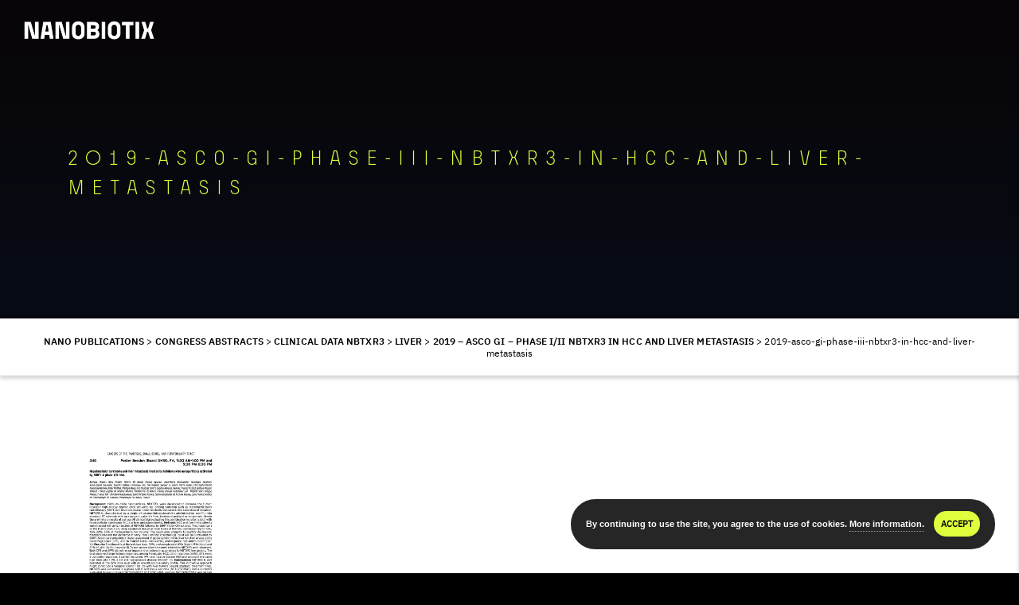

--- FILE ---
content_type: text/html; charset=UTF-8
request_url: https://bibliography.nanobiotix.com/2019-asco-gi-phase-i-ii-nbtxr3-in-hcc-and-liver-metastasis/2019-asco-gi-phase-iii-nbtxr3-in-hcc-and-liver-metastasis/
body_size: 26477
content:
<!DOCTYPE html>
<html dir="ltr" lang="en-US"
prefix="og: https://ogp.me/ns#"  class="no-js" style="background-color:#000;>
<head>
<!-- Meta Tags -->
<meta http-equiv="Content-Type" content="text/html; charset=UTF-8" />
<meta http-equiv="X-UA-Compatible" content="IE=edge">
<meta name="apple-mobile-web-app-title" content="NANO PUB">
<meta name="viewport" content="width=device-width, initial-scale=1.0">
<meta name="apple-mobile-web-app-capable" content="yes">
<meta name="mobile-web-app-capable" content="yes">
<meta name="format-detection" content="telephone=no">
<meta name="msapplication-tap-highlight" content="no">													
<!-- Mobile Internet Explorer ClearType Technology -->
<!--[if IEMobile]><meta http-equiv="cleartype" content="on"><![endif]-->
<link rel="apple-touch-icon-precomposed" sizes="144x144" href="https://bibliography.nanobiotix.com/wp-content/uploads/2019/11/n-icon-144x144.png" />
<link rel="apple-touch-icon-precomposed" sizes="114x114" href="https://bibliography.nanobiotix.com/wp-content/uploads/2019/11/n-icon-114x114.png" />
<link rel="apple-touch-icon-precomposed" sizes="72x72" href="https://bibliography.nanobiotix.com/wp-content/uploads/2019/11/n-icon-72x72.png" />
<link rel="apple-touch-icon-precomposed" sizes="57x57" href="https://bibliography.nanobiotix.com/wp-content/uploads/2019/11/n-icon-57x57.png" />
<title>2019-asco-gi-phase-iii-nbtxr3-in-hcc-and-liver-metastasis | Nano Publications</title>
<link rel="alternate" hreflang="en" href="https://bibliography.nanobiotix.com/2019-asco-gi-phase-i-ii-nbtxr3-in-hcc-and-liver-metastasis/2019-asco-gi-phase-iii-nbtxr3-in-hcc-and-liver-metastasis/" />
<link rel="alternate" hreflang="fr" href="https://bibliography.nanobiotix.com/fr/?attachment_id=1732" />
<!-- All in One SEO 4.2.1.1 -->
<meta name="robots" content="max-image-preview:large" />
<link rel="canonical" href="https://bibliography.nanobiotix.com/2019-asco-gi-phase-i-ii-nbtxr3-in-hcc-and-liver-metastasis/2019-asco-gi-phase-iii-nbtxr3-in-hcc-and-liver-metastasis/" />
<meta property="og:locale" content="en_US" />
<meta property="og:site_name" content="Nano Publications | Navigate through all Nanobiotix publications online" />
<meta property="og:type" content="article" />
<meta property="og:title" content="2019-asco-gi-phase-iii-nbtxr3-in-hcc-and-liver-metastasis | Nano Publications" />
<meta property="og:url" content="https://bibliography.nanobiotix.com/2019-asco-gi-phase-i-ii-nbtxr3-in-hcc-and-liver-metastasis/2019-asco-gi-phase-iii-nbtxr3-in-hcc-and-liver-metastasis/" />
<meta property="article:published_time" content="2019-01-29T14:29:13+00:00" />
<meta property="article:modified_time" content="2019-01-29T14:29:13+00:00" />
<meta name="twitter:card" content="summary" />
<meta name="twitter:title" content="2019-asco-gi-phase-iii-nbtxr3-in-hcc-and-liver-metastasis | Nano Publications" />
<script type="application/ld+json" class="aioseo-schema">
{"@context":"https:\/\/schema.org","@graph":[{"@type":"WebSite","@id":"https:\/\/bibliography.nanobiotix.com\/#website","url":"https:\/\/bibliography.nanobiotix.com\/","name":"Nano Publications","description":"Navigate through all Nanobiotix publications online","inLanguage":"en-US","publisher":{"@id":"https:\/\/bibliography.nanobiotix.com\/#organization"}},{"@type":"Organization","@id":"https:\/\/bibliography.nanobiotix.com\/#organization","name":"Nanobiotix","url":"https:\/\/bibliography.nanobiotix.com\/","logo":{"@type":"ImageObject","@id":"https:\/\/bibliography.nanobiotix.com\/#organizationLogo","url":"https:\/\/bibliography.nanobiotix.com\/wp-content\/uploads\/2022\/06\/nanobiotix-1.png","width":600,"height":60},"image":{"@id":"https:\/\/bibliography.nanobiotix.com\/#organizationLogo"}},{"@type":"BreadcrumbList","@id":"https:\/\/bibliography.nanobiotix.com\/2019-asco-gi-phase-i-ii-nbtxr3-in-hcc-and-liver-metastasis\/2019-asco-gi-phase-iii-nbtxr3-in-hcc-and-liver-metastasis\/#breadcrumblist","itemListElement":[{"@type":"ListItem","@id":"https:\/\/bibliography.nanobiotix.com\/#listItem","position":1,"item":{"@type":"WebPage","@id":"https:\/\/bibliography.nanobiotix.com\/","name":"Home","description":"Nanobiotix has been a pioneer in the field of nanomedicine for more than a decade: treating patients with nanophysical methods at the heart of the cell.","url":"https:\/\/bibliography.nanobiotix.com\/"},"nextItem":"https:\/\/bibliography.nanobiotix.com\/2019-asco-gi-phase-i-ii-nbtxr3-in-hcc-and-liver-metastasis\/2019-asco-gi-phase-iii-nbtxr3-in-hcc-and-liver-metastasis\/#listItem"},{"@type":"ListItem","@id":"https:\/\/bibliography.nanobiotix.com\/2019-asco-gi-phase-i-ii-nbtxr3-in-hcc-and-liver-metastasis\/2019-asco-gi-phase-iii-nbtxr3-in-hcc-and-liver-metastasis\/#listItem","position":2,"item":{"@type":"WebPage","@id":"https:\/\/bibliography.nanobiotix.com\/2019-asco-gi-phase-i-ii-nbtxr3-in-hcc-and-liver-metastasis\/2019-asco-gi-phase-iii-nbtxr3-in-hcc-and-liver-metastasis\/","name":"2019-asco-gi-phase-iii-nbtxr3-in-hcc-and-liver-metastasis","url":"https:\/\/bibliography.nanobiotix.com\/2019-asco-gi-phase-i-ii-nbtxr3-in-hcc-and-liver-metastasis\/2019-asco-gi-phase-iii-nbtxr3-in-hcc-and-liver-metastasis\/"},"previousItem":"https:\/\/bibliography.nanobiotix.com\/#listItem"}]},{"@type":"Person","@id":"https:\/\/bibliography.nanobiotix.com\/author\/nano-pub\/#author","url":"https:\/\/bibliography.nanobiotix.com\/author\/nano-pub\/","name":"nano-pub","image":{"@type":"ImageObject","@id":"https:\/\/bibliography.nanobiotix.com\/2019-asco-gi-phase-i-ii-nbtxr3-in-hcc-and-liver-metastasis\/2019-asco-gi-phase-iii-nbtxr3-in-hcc-and-liver-metastasis\/#authorImage","url":"https:\/\/secure.gravatar.com\/avatar\/336eb7bfe675ab78d5713d4d75f0fd0c?s=96&d=mm&r=g","width":96,"height":96,"caption":"nano-pub"}},{"@type":"ItemPage","@id":"https:\/\/bibliography.nanobiotix.com\/2019-asco-gi-phase-i-ii-nbtxr3-in-hcc-and-liver-metastasis\/2019-asco-gi-phase-iii-nbtxr3-in-hcc-and-liver-metastasis\/#itempage","url":"https:\/\/bibliography.nanobiotix.com\/2019-asco-gi-phase-i-ii-nbtxr3-in-hcc-and-liver-metastasis\/2019-asco-gi-phase-iii-nbtxr3-in-hcc-and-liver-metastasis\/","name":"2019-asco-gi-phase-iii-nbtxr3-in-hcc-and-liver-metastasis | Nano Publications","inLanguage":"en-US","isPartOf":{"@id":"https:\/\/bibliography.nanobiotix.com\/#website"},"breadcrumb":{"@id":"https:\/\/bibliography.nanobiotix.com\/2019-asco-gi-phase-i-ii-nbtxr3-in-hcc-and-liver-metastasis\/2019-asco-gi-phase-iii-nbtxr3-in-hcc-and-liver-metastasis\/#breadcrumblist"},"author":"https:\/\/bibliography.nanobiotix.com\/author\/nano-pub\/#author","creator":"https:\/\/bibliography.nanobiotix.com\/author\/nano-pub\/#author","datePublished":"2019-01-29T14:29:13+00:00","dateModified":"2019-01-29T14:29:13+00:00"}]}
</script>
<!-- All in One SEO -->
<link rel='dns-prefetch' href='//fonts.googleapis.com' />
<link rel='preconnect' href='https://fonts.gstatic.com' crossorigin />
<link rel="alternate" type="application/rss+xml" title="Nano Publications &raquo; Feed" href="https://bibliography.nanobiotix.com/feed/" />
<link rel="alternate" type="application/rss+xml" title="Nano Publications &raquo; Comments Feed" href="https://bibliography.nanobiotix.com/comments/feed/" />
<link rel="alternate" type="application/rss+xml" title="Nano Publications &raquo; 2019-asco-gi-phase-iii-nbtxr3-in-hcc-and-liver-metastasis Comments Feed" href="https://bibliography.nanobiotix.com/2019-asco-gi-phase-i-ii-nbtxr3-in-hcc-and-liver-metastasis/2019-asco-gi-phase-iii-nbtxr3-in-hcc-and-liver-metastasis/feed/" />
<!-- <link rel='stylesheet' id='wp-block-library-css'  href='https://bibliography.nanobiotix.com/wp-includes/css/dist/block-library/style.min.css?ver=6.0' type='text/css' media='all' /> -->
<link rel="stylesheet" type="text/css" href="//bibliography.nanobiotix.com/wp-content/cache/wpfc-minified/8bb43dlw/dui48.css" media="all"/>
<style id='global-styles-inline-css' type='text/css'>
body{--wp--preset--color--black: #000000;--wp--preset--color--cyan-bluish-gray: #abb8c3;--wp--preset--color--white: #ffffff;--wp--preset--color--pale-pink: #f78da7;--wp--preset--color--vivid-red: #cf2e2e;--wp--preset--color--luminous-vivid-orange: #ff6900;--wp--preset--color--luminous-vivid-amber: #fcb900;--wp--preset--color--light-green-cyan: #7bdcb5;--wp--preset--color--vivid-green-cyan: #00d084;--wp--preset--color--pale-cyan-blue: #8ed1fc;--wp--preset--color--vivid-cyan-blue: #0693e3;--wp--preset--color--vivid-purple: #9b51e0;--wp--preset--gradient--vivid-cyan-blue-to-vivid-purple: linear-gradient(135deg,rgba(6,147,227,1) 0%,rgb(155,81,224) 100%);--wp--preset--gradient--light-green-cyan-to-vivid-green-cyan: linear-gradient(135deg,rgb(122,220,180) 0%,rgb(0,208,130) 100%);--wp--preset--gradient--luminous-vivid-amber-to-luminous-vivid-orange: linear-gradient(135deg,rgba(252,185,0,1) 0%,rgba(255,105,0,1) 100%);--wp--preset--gradient--luminous-vivid-orange-to-vivid-red: linear-gradient(135deg,rgba(255,105,0,1) 0%,rgb(207,46,46) 100%);--wp--preset--gradient--very-light-gray-to-cyan-bluish-gray: linear-gradient(135deg,rgb(238,238,238) 0%,rgb(169,184,195) 100%);--wp--preset--gradient--cool-to-warm-spectrum: linear-gradient(135deg,rgb(74,234,220) 0%,rgb(151,120,209) 20%,rgb(207,42,186) 40%,rgb(238,44,130) 60%,rgb(251,105,98) 80%,rgb(254,248,76) 100%);--wp--preset--gradient--blush-light-purple: linear-gradient(135deg,rgb(255,206,236) 0%,rgb(152,150,240) 100%);--wp--preset--gradient--blush-bordeaux: linear-gradient(135deg,rgb(254,205,165) 0%,rgb(254,45,45) 50%,rgb(107,0,62) 100%);--wp--preset--gradient--luminous-dusk: linear-gradient(135deg,rgb(255,203,112) 0%,rgb(199,81,192) 50%,rgb(65,88,208) 100%);--wp--preset--gradient--pale-ocean: linear-gradient(135deg,rgb(255,245,203) 0%,rgb(182,227,212) 50%,rgb(51,167,181) 100%);--wp--preset--gradient--electric-grass: linear-gradient(135deg,rgb(202,248,128) 0%,rgb(113,206,126) 100%);--wp--preset--gradient--midnight: linear-gradient(135deg,rgb(2,3,129) 0%,rgb(40,116,252) 100%);--wp--preset--duotone--dark-grayscale: url('#wp-duotone-dark-grayscale');--wp--preset--duotone--grayscale: url('#wp-duotone-grayscale');--wp--preset--duotone--purple-yellow: url('#wp-duotone-purple-yellow');--wp--preset--duotone--blue-red: url('#wp-duotone-blue-red');--wp--preset--duotone--midnight: url('#wp-duotone-midnight');--wp--preset--duotone--magenta-yellow: url('#wp-duotone-magenta-yellow');--wp--preset--duotone--purple-green: url('#wp-duotone-purple-green');--wp--preset--duotone--blue-orange: url('#wp-duotone-blue-orange');--wp--preset--font-size--small: 13px;--wp--preset--font-size--medium: 20px;--wp--preset--font-size--large: 36px;--wp--preset--font-size--x-large: 42px;}.has-black-color{color: var(--wp--preset--color--black) !important;}.has-cyan-bluish-gray-color{color: var(--wp--preset--color--cyan-bluish-gray) !important;}.has-white-color{color: var(--wp--preset--color--white) !important;}.has-pale-pink-color{color: var(--wp--preset--color--pale-pink) !important;}.has-vivid-red-color{color: var(--wp--preset--color--vivid-red) !important;}.has-luminous-vivid-orange-color{color: var(--wp--preset--color--luminous-vivid-orange) !important;}.has-luminous-vivid-amber-color{color: var(--wp--preset--color--luminous-vivid-amber) !important;}.has-light-green-cyan-color{color: var(--wp--preset--color--light-green-cyan) !important;}.has-vivid-green-cyan-color{color: var(--wp--preset--color--vivid-green-cyan) !important;}.has-pale-cyan-blue-color{color: var(--wp--preset--color--pale-cyan-blue) !important;}.has-vivid-cyan-blue-color{color: var(--wp--preset--color--vivid-cyan-blue) !important;}.has-vivid-purple-color{color: var(--wp--preset--color--vivid-purple) !important;}.has-black-background-color{background-color: var(--wp--preset--color--black) !important;}.has-cyan-bluish-gray-background-color{background-color: var(--wp--preset--color--cyan-bluish-gray) !important;}.has-white-background-color{background-color: var(--wp--preset--color--white) !important;}.has-pale-pink-background-color{background-color: var(--wp--preset--color--pale-pink) !important;}.has-vivid-red-background-color{background-color: var(--wp--preset--color--vivid-red) !important;}.has-luminous-vivid-orange-background-color{background-color: var(--wp--preset--color--luminous-vivid-orange) !important;}.has-luminous-vivid-amber-background-color{background-color: var(--wp--preset--color--luminous-vivid-amber) !important;}.has-light-green-cyan-background-color{background-color: var(--wp--preset--color--light-green-cyan) !important;}.has-vivid-green-cyan-background-color{background-color: var(--wp--preset--color--vivid-green-cyan) !important;}.has-pale-cyan-blue-background-color{background-color: var(--wp--preset--color--pale-cyan-blue) !important;}.has-vivid-cyan-blue-background-color{background-color: var(--wp--preset--color--vivid-cyan-blue) !important;}.has-vivid-purple-background-color{background-color: var(--wp--preset--color--vivid-purple) !important;}.has-black-border-color{border-color: var(--wp--preset--color--black) !important;}.has-cyan-bluish-gray-border-color{border-color: var(--wp--preset--color--cyan-bluish-gray) !important;}.has-white-border-color{border-color: var(--wp--preset--color--white) !important;}.has-pale-pink-border-color{border-color: var(--wp--preset--color--pale-pink) !important;}.has-vivid-red-border-color{border-color: var(--wp--preset--color--vivid-red) !important;}.has-luminous-vivid-orange-border-color{border-color: var(--wp--preset--color--luminous-vivid-orange) !important;}.has-luminous-vivid-amber-border-color{border-color: var(--wp--preset--color--luminous-vivid-amber) !important;}.has-light-green-cyan-border-color{border-color: var(--wp--preset--color--light-green-cyan) !important;}.has-vivid-green-cyan-border-color{border-color: var(--wp--preset--color--vivid-green-cyan) !important;}.has-pale-cyan-blue-border-color{border-color: var(--wp--preset--color--pale-cyan-blue) !important;}.has-vivid-cyan-blue-border-color{border-color: var(--wp--preset--color--vivid-cyan-blue) !important;}.has-vivid-purple-border-color{border-color: var(--wp--preset--color--vivid-purple) !important;}.has-vivid-cyan-blue-to-vivid-purple-gradient-background{background: var(--wp--preset--gradient--vivid-cyan-blue-to-vivid-purple) !important;}.has-light-green-cyan-to-vivid-green-cyan-gradient-background{background: var(--wp--preset--gradient--light-green-cyan-to-vivid-green-cyan) !important;}.has-luminous-vivid-amber-to-luminous-vivid-orange-gradient-background{background: var(--wp--preset--gradient--luminous-vivid-amber-to-luminous-vivid-orange) !important;}.has-luminous-vivid-orange-to-vivid-red-gradient-background{background: var(--wp--preset--gradient--luminous-vivid-orange-to-vivid-red) !important;}.has-very-light-gray-to-cyan-bluish-gray-gradient-background{background: var(--wp--preset--gradient--very-light-gray-to-cyan-bluish-gray) !important;}.has-cool-to-warm-spectrum-gradient-background{background: var(--wp--preset--gradient--cool-to-warm-spectrum) !important;}.has-blush-light-purple-gradient-background{background: var(--wp--preset--gradient--blush-light-purple) !important;}.has-blush-bordeaux-gradient-background{background: var(--wp--preset--gradient--blush-bordeaux) !important;}.has-luminous-dusk-gradient-background{background: var(--wp--preset--gradient--luminous-dusk) !important;}.has-pale-ocean-gradient-background{background: var(--wp--preset--gradient--pale-ocean) !important;}.has-electric-grass-gradient-background{background: var(--wp--preset--gradient--electric-grass) !important;}.has-midnight-gradient-background{background: var(--wp--preset--gradient--midnight) !important;}.has-small-font-size{font-size: var(--wp--preset--font-size--small) !important;}.has-medium-font-size{font-size: var(--wp--preset--font-size--medium) !important;}.has-large-font-size{font-size: var(--wp--preset--font-size--large) !important;}.has-x-large-font-size{font-size: var(--wp--preset--font-size--x-large) !important;}
</style>
<style id='extendify-gutenberg-patterns-and-templates-utilities-inline-css' type='text/css'>
.ext-absolute{position:absolute!important}.ext-relative{position:relative!important}.ext-top-base{top:var(--wp--style--block-gap,1.75rem)!important}.ext-top-lg{top:var(--extendify--spacing--large,3rem)!important}.ext--top-base{top:calc(var(--wp--style--block-gap, 1.75rem)*-1)!important}.ext--top-lg{top:calc(var(--extendify--spacing--large, 3rem)*-1)!important}.ext-right-base{right:var(--wp--style--block-gap,1.75rem)!important}.ext-right-lg{right:var(--extendify--spacing--large,3rem)!important}.ext--right-base{right:calc(var(--wp--style--block-gap, 1.75rem)*-1)!important}.ext--right-lg{right:calc(var(--extendify--spacing--large, 3rem)*-1)!important}.ext-bottom-base{bottom:var(--wp--style--block-gap,1.75rem)!important}.ext-bottom-lg{bottom:var(--extendify--spacing--large,3rem)!important}.ext--bottom-base{bottom:calc(var(--wp--style--block-gap, 1.75rem)*-1)!important}.ext--bottom-lg{bottom:calc(var(--extendify--spacing--large, 3rem)*-1)!important}.ext-left-base{left:var(--wp--style--block-gap,1.75rem)!important}.ext-left-lg{left:var(--extendify--spacing--large,3rem)!important}.ext--left-base{left:calc(var(--wp--style--block-gap, 1.75rem)*-1)!important}.ext--left-lg{left:calc(var(--extendify--spacing--large, 3rem)*-1)!important}.ext-order-1{order:1!important}.ext-order-2{order:2!important}.ext-col-auto{grid-column:auto!important}.ext-col-span-1{grid-column:span 1/span 1!important}.ext-col-span-2{grid-column:span 2/span 2!important}.ext-col-span-3{grid-column:span 3/span 3!important}.ext-col-span-4{grid-column:span 4/span 4!important}.ext-col-span-5{grid-column:span 5/span 5!important}.ext-col-span-6{grid-column:span 6/span 6!important}.ext-col-span-7{grid-column:span 7/span 7!important}.ext-col-span-8{grid-column:span 8/span 8!important}.ext-col-span-9{grid-column:span 9/span 9!important}.ext-col-span-10{grid-column:span 10/span 10!important}.ext-col-span-11{grid-column:span 11/span 11!important}.ext-col-span-12{grid-column:span 12/span 12!important}.ext-col-span-full{grid-column:1/-1!important}.ext-col-start-1{grid-column-start:1!important}.ext-col-start-2{grid-column-start:2!important}.ext-col-start-3{grid-column-start:3!important}.ext-col-start-4{grid-column-start:4!important}.ext-col-start-5{grid-column-start:5!important}.ext-col-start-6{grid-column-start:6!important}.ext-col-start-7{grid-column-start:7!important}.ext-col-start-8{grid-column-start:8!important}.ext-col-start-9{grid-column-start:9!important}.ext-col-start-10{grid-column-start:10!important}.ext-col-start-11{grid-column-start:11!important}.ext-col-start-12{grid-column-start:12!important}.ext-col-start-13{grid-column-start:13!important}.ext-col-start-auto{grid-column-start:auto!important}.ext-col-end-1{grid-column-end:1!important}.ext-col-end-2{grid-column-end:2!important}.ext-col-end-3{grid-column-end:3!important}.ext-col-end-4{grid-column-end:4!important}.ext-col-end-5{grid-column-end:5!important}.ext-col-end-6{grid-column-end:6!important}.ext-col-end-7{grid-column-end:7!important}.ext-col-end-8{grid-column-end:8!important}.ext-col-end-9{grid-column-end:9!important}.ext-col-end-10{grid-column-end:10!important}.ext-col-end-11{grid-column-end:11!important}.ext-col-end-12{grid-column-end:12!important}.ext-col-end-13{grid-column-end:13!important}.ext-col-end-auto{grid-column-end:auto!important}.ext-row-auto{grid-row:auto!important}.ext-row-span-1{grid-row:span 1/span 1!important}.ext-row-span-2{grid-row:span 2/span 2!important}.ext-row-span-3{grid-row:span 3/span 3!important}.ext-row-span-4{grid-row:span 4/span 4!important}.ext-row-span-5{grid-row:span 5/span 5!important}.ext-row-span-6{grid-row:span 6/span 6!important}.ext-row-span-full{grid-row:1/-1!important}.ext-row-start-1{grid-row-start:1!important}.ext-row-start-2{grid-row-start:2!important}.ext-row-start-3{grid-row-start:3!important}.ext-row-start-4{grid-row-start:4!important}.ext-row-start-5{grid-row-start:5!important}.ext-row-start-6{grid-row-start:6!important}.ext-row-start-7{grid-row-start:7!important}.ext-row-start-auto{grid-row-start:auto!important}.ext-row-end-1{grid-row-end:1!important}.ext-row-end-2{grid-row-end:2!important}.ext-row-end-3{grid-row-end:3!important}.ext-row-end-4{grid-row-end:4!important}.ext-row-end-5{grid-row-end:5!important}.ext-row-end-6{grid-row-end:6!important}.ext-row-end-7{grid-row-end:7!important}.ext-row-end-auto{grid-row-end:auto!important}.ext-m-0:not([style*=margin]){margin:0!important}.ext-m-auto:not([style*=margin]){margin:auto!important}.ext-m-base:not([style*=margin]){margin:var(--wp--style--block-gap,1.75rem)!important}.ext-m-lg:not([style*=margin]){margin:var(--extendify--spacing--large,3rem)!important}.ext--m-base:not([style*=margin]){margin:calc(var(--wp--style--block-gap, 1.75rem)*-1)!important}.ext--m-lg:not([style*=margin]){margin:calc(var(--extendify--spacing--large, 3rem)*-1)!important}.ext-mx-0:not([style*=margin]){margin-left:0!important;margin-right:0!important}.ext-mx-auto:not([style*=margin]){margin-left:auto!important;margin-right:auto!important}.ext-mx-base:not([style*=margin]){margin-left:var(--wp--style--block-gap,1.75rem)!important;margin-right:var(--wp--style--block-gap,1.75rem)!important}.ext-mx-lg:not([style*=margin]){margin-left:var(--extendify--spacing--large,3rem)!important;margin-right:var(--extendify--spacing--large,3rem)!important}.ext--mx-base:not([style*=margin]){margin-left:calc(var(--wp--style--block-gap, 1.75rem)*-1)!important;margin-right:calc(var(--wp--style--block-gap, 1.75rem)*-1)!important}.ext--mx-lg:not([style*=margin]){margin-left:calc(var(--extendify--spacing--large, 3rem)*-1)!important;margin-right:calc(var(--extendify--spacing--large, 3rem)*-1)!important}.ext-my-0:not([style*=margin]){margin-bottom:0!important;margin-top:0!important}.ext-my-auto:not([style*=margin]){margin-bottom:auto!important;margin-top:auto!important}.ext-my-base:not([style*=margin]){margin-bottom:var(--wp--style--block-gap,1.75rem)!important;margin-top:var(--wp--style--block-gap,1.75rem)!important}.ext-my-lg:not([style*=margin]){margin-bottom:var(--extendify--spacing--large,3rem)!important;margin-top:var(--extendify--spacing--large,3rem)!important}.ext--my-base:not([style*=margin]){margin-bottom:calc(var(--wp--style--block-gap, 1.75rem)*-1)!important;margin-top:calc(var(--wp--style--block-gap, 1.75rem)*-1)!important}.ext--my-lg:not([style*=margin]){margin-bottom:calc(var(--extendify--spacing--large, 3rem)*-1)!important;margin-top:calc(var(--extendify--spacing--large, 3rem)*-1)!important}.ext-mt-0:not([style*=margin]){margin-top:0!important}.ext-mt-auto:not([style*=margin]){margin-top:auto!important}.ext-mt-base:not([style*=margin]){margin-top:var(--wp--style--block-gap,1.75rem)!important}.ext-mt-lg:not([style*=margin]){margin-top:var(--extendify--spacing--large,3rem)!important}.ext--mt-base:not([style*=margin]){margin-top:calc(var(--wp--style--block-gap, 1.75rem)*-1)!important}.ext--mt-lg:not([style*=margin]){margin-top:calc(var(--extendify--spacing--large, 3rem)*-1)!important}.ext-mr-0:not([style*=margin]){margin-right:0!important}.ext-mr-auto:not([style*=margin]){margin-right:auto!important}.ext-mr-base:not([style*=margin]){margin-right:var(--wp--style--block-gap,1.75rem)!important}.ext-mr-lg:not([style*=margin]){margin-right:var(--extendify--spacing--large,3rem)!important}.ext--mr-base:not([style*=margin]){margin-right:calc(var(--wp--style--block-gap, 1.75rem)*-1)!important}.ext--mr-lg:not([style*=margin]){margin-right:calc(var(--extendify--spacing--large, 3rem)*-1)!important}.ext-mb-0:not([style*=margin]){margin-bottom:0!important}.ext-mb-auto:not([style*=margin]){margin-bottom:auto!important}.ext-mb-base:not([style*=margin]){margin-bottom:var(--wp--style--block-gap,1.75rem)!important}.ext-mb-lg:not([style*=margin]){margin-bottom:var(--extendify--spacing--large,3rem)!important}.ext--mb-base:not([style*=margin]){margin-bottom:calc(var(--wp--style--block-gap, 1.75rem)*-1)!important}.ext--mb-lg:not([style*=margin]){margin-bottom:calc(var(--extendify--spacing--large, 3rem)*-1)!important}.ext-ml-0:not([style*=margin]){margin-left:0!important}.ext-ml-auto:not([style*=margin]){margin-left:auto!important}.ext-ml-base:not([style*=margin]){margin-left:var(--wp--style--block-gap,1.75rem)!important}.ext-ml-lg:not([style*=margin]){margin-left:var(--extendify--spacing--large,3rem)!important}.ext--ml-base:not([style*=margin]){margin-left:calc(var(--wp--style--block-gap, 1.75rem)*-1)!important}.ext--ml-lg:not([style*=margin]){margin-left:calc(var(--extendify--spacing--large, 3rem)*-1)!important}.ext-block{display:block!important}.ext-inline-block{display:inline-block!important}.ext-inline{display:inline!important}.ext-flex{display:flex!important}.ext-inline-flex{display:inline-flex!important}.ext-grid{display:grid!important}.ext-inline-grid{display:inline-grid!important}.ext-hidden{display:none!important}.ext-w-auto{width:auto!important}.ext-w-full{width:100%!important}.ext-max-w-full{max-width:100%!important}.ext-flex-1{flex:1 1 0%!important}.ext-flex-auto{flex:1 1 auto!important}.ext-flex-initial{flex:0 1 auto!important}.ext-flex-none{flex:none!important}.ext-flex-shrink-0{flex-shrink:0!important}.ext-flex-shrink{flex-shrink:1!important}.ext-flex-grow-0{flex-grow:0!important}.ext-flex-grow{flex-grow:1!important}.ext-list-none{list-style-type:none!important}.ext-grid-cols-1{grid-template-columns:repeat(1,minmax(0,1fr))!important}.ext-grid-cols-2{grid-template-columns:repeat(2,minmax(0,1fr))!important}.ext-grid-cols-3{grid-template-columns:repeat(3,minmax(0,1fr))!important}.ext-grid-cols-4{grid-template-columns:repeat(4,minmax(0,1fr))!important}.ext-grid-cols-5{grid-template-columns:repeat(5,minmax(0,1fr))!important}.ext-grid-cols-6{grid-template-columns:repeat(6,minmax(0,1fr))!important}.ext-grid-cols-7{grid-template-columns:repeat(7,minmax(0,1fr))!important}.ext-grid-cols-8{grid-template-columns:repeat(8,minmax(0,1fr))!important}.ext-grid-cols-9{grid-template-columns:repeat(9,minmax(0,1fr))!important}.ext-grid-cols-10{grid-template-columns:repeat(10,minmax(0,1fr))!important}.ext-grid-cols-11{grid-template-columns:repeat(11,minmax(0,1fr))!important}.ext-grid-cols-12{grid-template-columns:repeat(12,minmax(0,1fr))!important}.ext-grid-cols-none{grid-template-columns:none!important}.ext-grid-rows-1{grid-template-rows:repeat(1,minmax(0,1fr))!important}.ext-grid-rows-2{grid-template-rows:repeat(2,minmax(0,1fr))!important}.ext-grid-rows-3{grid-template-rows:repeat(3,minmax(0,1fr))!important}.ext-grid-rows-4{grid-template-rows:repeat(4,minmax(0,1fr))!important}.ext-grid-rows-5{grid-template-rows:repeat(5,minmax(0,1fr))!important}.ext-grid-rows-6{grid-template-rows:repeat(6,minmax(0,1fr))!important}.ext-grid-rows-none{grid-template-rows:none!important}.ext-flex-row{flex-direction:row!important}.ext-flex-row-reverse{flex-direction:row-reverse!important}.ext-flex-col{flex-direction:column!important}.ext-flex-col-reverse{flex-direction:column-reverse!important}.ext-flex-wrap{flex-wrap:wrap!important}.ext-flex-wrap-reverse{flex-wrap:wrap-reverse!important}.ext-flex-nowrap{flex-wrap:nowrap!important}.ext-items-start{align-items:flex-start!important}.ext-items-end{align-items:flex-end!important}.ext-items-center{align-items:center!important}.ext-items-baseline{align-items:baseline!important}.ext-items-stretch{align-items:stretch!important}.ext-justify-start{justify-content:flex-start!important}.ext-justify-end{justify-content:flex-end!important}.ext-justify-center{justify-content:center!important}.ext-justify-between{justify-content:space-between!important}.ext-justify-around{justify-content:space-around!important}.ext-justify-evenly{justify-content:space-evenly!important}.ext-justify-items-start{justify-items:start!important}.ext-justify-items-end{justify-items:end!important}.ext-justify-items-center{justify-items:center!important}.ext-justify-items-stretch{justify-items:stretch!important}.ext-gap-0{gap:0!important}.ext-gap-base{gap:var(--wp--style--block-gap,1.75rem)!important}.ext-gap-lg{gap:var(--extendify--spacing--large,3rem)!important}.ext-gap-x-0{-moz-column-gap:0!important;column-gap:0!important}.ext-gap-x-base{-moz-column-gap:var(--wp--style--block-gap,1.75rem)!important;column-gap:var(--wp--style--block-gap,1.75rem)!important}.ext-gap-x-lg{-moz-column-gap:var(--extendify--spacing--large,3rem)!important;column-gap:var(--extendify--spacing--large,3rem)!important}.ext-gap-y-0{row-gap:0!important}.ext-gap-y-base{row-gap:var(--wp--style--block-gap,1.75rem)!important}.ext-gap-y-lg{row-gap:var(--extendify--spacing--large,3rem)!important}.ext-justify-self-auto{justify-self:auto!important}.ext-justify-self-start{justify-self:start!important}.ext-justify-self-end{justify-self:end!important}.ext-justify-self-center{justify-self:center!important}.ext-justify-self-stretch{justify-self:stretch!important}.ext-rounded-none{border-radius:0!important}.ext-rounded-full{border-radius:9999px!important}.ext-rounded-t-none{border-top-left-radius:0!important;border-top-right-radius:0!important}.ext-rounded-t-full{border-top-left-radius:9999px!important;border-top-right-radius:9999px!important}.ext-rounded-r-none{border-bottom-right-radius:0!important;border-top-right-radius:0!important}.ext-rounded-r-full{border-bottom-right-radius:9999px!important;border-top-right-radius:9999px!important}.ext-rounded-b-none{border-bottom-left-radius:0!important;border-bottom-right-radius:0!important}.ext-rounded-b-full{border-bottom-left-radius:9999px!important;border-bottom-right-radius:9999px!important}.ext-rounded-l-none{border-bottom-left-radius:0!important;border-top-left-radius:0!important}.ext-rounded-l-full{border-bottom-left-radius:9999px!important;border-top-left-radius:9999px!important}.ext-rounded-tl-none{border-top-left-radius:0!important}.ext-rounded-tl-full{border-top-left-radius:9999px!important}.ext-rounded-tr-none{border-top-right-radius:0!important}.ext-rounded-tr-full{border-top-right-radius:9999px!important}.ext-rounded-br-none{border-bottom-right-radius:0!important}.ext-rounded-br-full{border-bottom-right-radius:9999px!important}.ext-rounded-bl-none{border-bottom-left-radius:0!important}.ext-rounded-bl-full{border-bottom-left-radius:9999px!important}.ext-border-0{border-width:0!important}.ext-border-t-0{border-top-width:0!important}.ext-border-r-0{border-right-width:0!important}.ext-border-b-0{border-bottom-width:0!important}.ext-border-l-0{border-left-width:0!important}.ext-p-0:not([style*=padding]){padding:0!important}.ext-p-base:not([style*=padding]){padding:var(--wp--style--block-gap,1.75rem)!important}.ext-p-lg:not([style*=padding]){padding:var(--extendify--spacing--large,3rem)!important}.ext-px-0:not([style*=padding]){padding-left:0!important;padding-right:0!important}.ext-px-base:not([style*=padding]){padding-left:var(--wp--style--block-gap,1.75rem)!important;padding-right:var(--wp--style--block-gap,1.75rem)!important}.ext-px-lg:not([style*=padding]){padding-left:var(--extendify--spacing--large,3rem)!important;padding-right:var(--extendify--spacing--large,3rem)!important}.ext-py-0:not([style*=padding]){padding-bottom:0!important;padding-top:0!important}.ext-py-base:not([style*=padding]){padding-bottom:var(--wp--style--block-gap,1.75rem)!important;padding-top:var(--wp--style--block-gap,1.75rem)!important}.ext-py-lg:not([style*=padding]){padding-bottom:var(--extendify--spacing--large,3rem)!important;padding-top:var(--extendify--spacing--large,3rem)!important}.ext-pt-0:not([style*=padding]){padding-top:0!important}.ext-pt-base:not([style*=padding]){padding-top:var(--wp--style--block-gap,1.75rem)!important}.ext-pt-lg:not([style*=padding]){padding-top:var(--extendify--spacing--large,3rem)!important}.ext-pr-0:not([style*=padding]){padding-right:0!important}.ext-pr-base:not([style*=padding]){padding-right:var(--wp--style--block-gap,1.75rem)!important}.ext-pr-lg:not([style*=padding]){padding-right:var(--extendify--spacing--large,3rem)!important}.ext-pb-0:not([style*=padding]){padding-bottom:0!important}.ext-pb-base:not([style*=padding]){padding-bottom:var(--wp--style--block-gap,1.75rem)!important}.ext-pb-lg:not([style*=padding]){padding-bottom:var(--extendify--spacing--large,3rem)!important}.ext-pl-0:not([style*=padding]){padding-left:0!important}.ext-pl-base:not([style*=padding]){padding-left:var(--wp--style--block-gap,1.75rem)!important}.ext-pl-lg:not([style*=padding]){padding-left:var(--extendify--spacing--large,3rem)!important}.ext-text-left{text-align:left!important}.ext-text-center{text-align:center!important}.ext-text-right{text-align:right!important}.ext-leading-none{line-height:1!important}.ext-leading-tight{line-height:1.25!important}.ext-leading-snug{line-height:1.375!important}.ext-leading-normal{line-height:1.5!important}.ext-leading-relaxed{line-height:1.625!important}.ext-leading-loose{line-height:2!important}.clip-path--rhombus img{-webkit-clip-path:polygon(15% 6%,80% 29%,84% 93%,23% 69%);clip-path:polygon(15% 6%,80% 29%,84% 93%,23% 69%)}.clip-path--diamond img{-webkit-clip-path:polygon(5% 29%,60% 2%,91% 64%,36% 89%);clip-path:polygon(5% 29%,60% 2%,91% 64%,36% 89%)}.clip-path--rhombus-alt img{-webkit-clip-path:polygon(14% 9%,85% 24%,91% 89%,19% 76%);clip-path:polygon(14% 9%,85% 24%,91% 89%,19% 76%)}.wp-block-columns[class*=fullwidth-cols]{margin-bottom:unset}.wp-block-column.editor\:pointer-events-none{margin-bottom:0!important;margin-top:0!important}.is-root-container.block-editor-block-list__layout>[data-align=full]:not(:first-of-type)>.wp-block-column.editor\:pointer-events-none,.is-root-container.block-editor-block-list__layout>[data-align=wide]>.wp-block-column.editor\:pointer-events-none{margin-top:calc(var(--wp--style--block-gap, 28px)*-1)!important}.ext .wp-block-columns .wp-block-column[style*=padding]{padding-left:0!important;padding-right:0!important}.ext .wp-block-columns+.wp-block-columns:not([class*=mt-]):not([class*=my-]):not([style*=margin]){margin-top:0!important}[class*=fullwidth-cols] .wp-block-column:first-child,[class*=fullwidth-cols] .wp-block-group:first-child{margin-top:0}[class*=fullwidth-cols] .wp-block-column:last-child,[class*=fullwidth-cols] .wp-block-group:last-child{margin-bottom:0}[class*=fullwidth-cols] .wp-block-column:first-child>*,[class*=fullwidth-cols] .wp-block-column>:first-child{margin-top:0}.ext .is-not-stacked-on-mobile .wp-block-column,[class*=fullwidth-cols] .wp-block-column>:last-child{margin-bottom:0}.wp-block-columns[class*=fullwidth-cols]:not(.is-not-stacked-on-mobile)>.wp-block-column:not(:last-child){margin-bottom:var(--wp--style--block-gap,1.75rem)}@media (min-width:782px){.wp-block-columns[class*=fullwidth-cols]:not(.is-not-stacked-on-mobile)>.wp-block-column:not(:last-child){margin-bottom:0}}.wp-block-columns[class*=fullwidth-cols].is-not-stacked-on-mobile>.wp-block-column{margin-bottom:0!important}@media (min-width:600px) and (max-width:781px){.wp-block-columns[class*=fullwidth-cols]:not(.is-not-stacked-on-mobile)>.wp-block-column:nth-child(2n){margin-left:var(--wp--style--block-gap,2em)}}@media (max-width:781px){.tablet\:fullwidth-cols.wp-block-columns:not(.is-not-stacked-on-mobile){flex-wrap:wrap}.tablet\:fullwidth-cols.wp-block-columns:not(.is-not-stacked-on-mobile)>.wp-block-column,.tablet\:fullwidth-cols.wp-block-columns:not(.is-not-stacked-on-mobile)>.wp-block-column:not([style*=margin]){margin-left:0!important}.tablet\:fullwidth-cols.wp-block-columns:not(.is-not-stacked-on-mobile)>.wp-block-column{flex-basis:100%!important}}@media (max-width:1079px){.desktop\:fullwidth-cols.wp-block-columns:not(.is-not-stacked-on-mobile){flex-wrap:wrap}.desktop\:fullwidth-cols.wp-block-columns:not(.is-not-stacked-on-mobile)>.wp-block-column,.desktop\:fullwidth-cols.wp-block-columns:not(.is-not-stacked-on-mobile)>.wp-block-column:not([style*=margin]){margin-left:0!important}.desktop\:fullwidth-cols.wp-block-columns:not(.is-not-stacked-on-mobile)>.wp-block-column{flex-basis:100%!important}.desktop\:fullwidth-cols.wp-block-columns:not(.is-not-stacked-on-mobile)>.wp-block-column:not(:last-child){margin-bottom:var(--wp--style--block-gap,1.75rem)!important}}.direction-rtl{direction:rtl}.direction-ltr{direction:ltr}.is-style-inline-list{padding-left:0!important}.is-style-inline-list li{list-style-type:none!important}@media (min-width:782px){.is-style-inline-list li{display:inline!important;margin-right:var(--wp--style--block-gap,1.75rem)!important}}@media (min-width:782px){.is-style-inline-list li:first-child{margin-left:0!important}}@media (min-width:782px){.is-style-inline-list li:last-child{margin-right:0!important}}.bring-to-front{position:relative;z-index:10}.text-stroke{-webkit-text-stroke-color:var(--wp--preset--color--background)}.text-stroke,.text-stroke--primary{-webkit-text-stroke-width:var(
--wp--custom--typography--text-stroke-width,2px
)}.text-stroke--primary{-webkit-text-stroke-color:var(--wp--preset--color--primary)}.text-stroke--secondary{-webkit-text-stroke-width:var(
--wp--custom--typography--text-stroke-width,2px
);-webkit-text-stroke-color:var(--wp--preset--color--secondary)}.editor\:no-caption .block-editor-rich-text__editable{display:none!important}.editor\:no-inserter .wp-block-column:not(.is-selected)>.block-list-appender,.editor\:no-inserter .wp-block-cover__inner-container>.block-list-appender,.editor\:no-inserter .wp-block-group__inner-container>.block-list-appender,.editor\:no-inserter>.block-list-appender{display:none}.editor\:no-resize .components-resizable-box__handle,.editor\:no-resize .components-resizable-box__handle:after,.editor\:no-resize .components-resizable-box__side-handle:before{display:none;pointer-events:none}.editor\:no-resize .components-resizable-box__container{display:block}.editor\:pointer-events-none{pointer-events:none}.is-style-angled{justify-content:flex-end}.ext .is-style-angled>[class*=_inner-container],.is-style-angled{align-items:center}.is-style-angled .wp-block-cover__image-background,.is-style-angled .wp-block-cover__video-background{-webkit-clip-path:polygon(0 0,30% 0,50% 100%,0 100%);clip-path:polygon(0 0,30% 0,50% 100%,0 100%);z-index:1}@media (min-width:782px){.is-style-angled .wp-block-cover__image-background,.is-style-angled .wp-block-cover__video-background{-webkit-clip-path:polygon(0 0,55% 0,65% 100%,0 100%);clip-path:polygon(0 0,55% 0,65% 100%,0 100%)}}.has-foreground-color{color:var(--wp--preset--color--foreground,#000)!important}.has-foreground-background-color{background-color:var(--wp--preset--color--foreground,#000)!important}.has-background-color{color:var(--wp--preset--color--background,#fff)!important}.has-background-background-color{background-color:var(--wp--preset--color--background,#fff)!important}.has-primary-color{color:var(--wp--preset--color--primary,#4b5563)!important}.has-primary-background-color{background-color:var(--wp--preset--color--primary,#4b5563)!important}.has-secondary-color{color:var(--wp--preset--color--secondary,#9ca3af)!important}.has-secondary-background-color{background-color:var(--wp--preset--color--secondary,#9ca3af)!important}.ext.has-text-color h1,.ext.has-text-color h2,.ext.has-text-color h3,.ext.has-text-color h4,.ext.has-text-color h5,.ext.has-text-color h6,.ext.has-text-color p{color:currentColor}.has-white-color{color:var(--wp--preset--color--white,#fff)!important}.has-black-color{color:var(--wp--preset--color--black,#000)!important}.has-ext-foreground-background-color{background-color:var(
--wp--preset--color--foreground,var(--wp--preset--color--black,#000)
)!important}.has-ext-primary-background-color{background-color:var(
--wp--preset--color--primary,var(--wp--preset--color--cyan-bluish-gray,#000)
)!important}.wp-block-button__link.has-black-background-color{border-color:var(--wp--preset--color--black,#000)}.wp-block-button__link.has-white-background-color{border-color:var(--wp--preset--color--white,#fff)}.has-ext-small-font-size{font-size:var(--wp--preset--font-size--ext-small)!important}.has-ext-medium-font-size{font-size:var(--wp--preset--font-size--ext-medium)!important}.has-ext-large-font-size{font-size:var(--wp--preset--font-size--ext-large)!important;line-height:1.2}.has-ext-x-large-font-size{font-size:var(--wp--preset--font-size--ext-x-large)!important;line-height:1}.has-ext-xx-large-font-size{font-size:var(--wp--preset--font-size--ext-xx-large)!important;line-height:1}.has-ext-x-large-font-size:not([style*=line-height]),.has-ext-xx-large-font-size:not([style*=line-height]){line-height:1.1}.ext .wp-block-group>*{margin-bottom:0;margin-top:0}.ext .wp-block-group>*+*{margin-bottom:0}.ext .wp-block-group>*+*,.ext h2{margin-top:var(--wp--style--block-gap,1.75rem)}.ext h2{margin-bottom:var(--wp--style--block-gap,1.75rem)}.has-ext-x-large-font-size+h3,.has-ext-x-large-font-size+p{margin-top:.5rem}.ext .wp-block-buttons>.wp-block-button.wp-block-button__width-25{min-width:12rem;width:calc(25% - var(--wp--style--block-gap, .5em)*.75)}.ext .ext-grid>[class*=_inner-container]{display:grid}.ext>[class*=_inner-container]>.ext-grid:not([class*=columns]),.ext>[class*=_inner-container]>.wp-block>.ext-grid:not([class*=columns]){display:initial!important}.ext .ext-grid-cols-1>[class*=_inner-container]{grid-template-columns:repeat(1,minmax(0,1fr))!important}.ext .ext-grid-cols-2>[class*=_inner-container]{grid-template-columns:repeat(2,minmax(0,1fr))!important}.ext .ext-grid-cols-3>[class*=_inner-container]{grid-template-columns:repeat(3,minmax(0,1fr))!important}.ext .ext-grid-cols-4>[class*=_inner-container]{grid-template-columns:repeat(4,minmax(0,1fr))!important}.ext .ext-grid-cols-5>[class*=_inner-container]{grid-template-columns:repeat(5,minmax(0,1fr))!important}.ext .ext-grid-cols-6>[class*=_inner-container]{grid-template-columns:repeat(6,minmax(0,1fr))!important}.ext .ext-grid-cols-7>[class*=_inner-container]{grid-template-columns:repeat(7,minmax(0,1fr))!important}.ext .ext-grid-cols-8>[class*=_inner-container]{grid-template-columns:repeat(8,minmax(0,1fr))!important}.ext .ext-grid-cols-9>[class*=_inner-container]{grid-template-columns:repeat(9,minmax(0,1fr))!important}.ext .ext-grid-cols-10>[class*=_inner-container]{grid-template-columns:repeat(10,minmax(0,1fr))!important}.ext .ext-grid-cols-11>[class*=_inner-container]{grid-template-columns:repeat(11,minmax(0,1fr))!important}.ext .ext-grid-cols-12>[class*=_inner-container]{grid-template-columns:repeat(12,minmax(0,1fr))!important}.ext .ext-grid-cols-13>[class*=_inner-container]{grid-template-columns:repeat(13,minmax(0,1fr))!important}.ext .ext-grid-cols-none>[class*=_inner-container]{grid-template-columns:none!important}.ext .ext-grid-rows-1>[class*=_inner-container]{grid-template-rows:repeat(1,minmax(0,1fr))!important}.ext .ext-grid-rows-2>[class*=_inner-container]{grid-template-rows:repeat(2,minmax(0,1fr))!important}.ext .ext-grid-rows-3>[class*=_inner-container]{grid-template-rows:repeat(3,minmax(0,1fr))!important}.ext .ext-grid-rows-4>[class*=_inner-container]{grid-template-rows:repeat(4,minmax(0,1fr))!important}.ext .ext-grid-rows-5>[class*=_inner-container]{grid-template-rows:repeat(5,minmax(0,1fr))!important}.ext .ext-grid-rows-6>[class*=_inner-container]{grid-template-rows:repeat(6,minmax(0,1fr))!important}.ext .ext-grid-rows-none>[class*=_inner-container]{grid-template-rows:none!important}.ext .ext-items-start>[class*=_inner-container]{align-items:flex-start!important}.ext .ext-items-end>[class*=_inner-container]{align-items:flex-end!important}.ext .ext-items-center>[class*=_inner-container]{align-items:center!important}.ext .ext-items-baseline>[class*=_inner-container]{align-items:baseline!important}.ext .ext-items-stretch>[class*=_inner-container]{align-items:stretch!important}.ext.wp-block-group>:last-child{margin-bottom:0}.ext .wp-block-group__inner-container{padding:0!important}.ext.has-background{padding-left:var(--wp--style--block-gap,1.75rem);padding-right:var(--wp--style--block-gap,1.75rem)}.ext [class*=inner-container]>.alignwide [class*=inner-container],.ext [class*=inner-container]>[data-align=wide] [class*=inner-container]{max-width:var(--responsive--alignwide-width,120rem)}.ext [class*=inner-container]>.alignwide [class*=inner-container]>*,.ext [class*=inner-container]>[data-align=wide] [class*=inner-container]>*{max-width:100%!important}.ext .wp-block-image{position:relative;text-align:center}.ext .wp-block-image img{display:inline-block;vertical-align:middle}body{--extendify--spacing--large:var(
--wp--custom--spacing--large,clamp(2em,8vw,8em)
);--wp--preset--font-size--ext-small:1rem;--wp--preset--font-size--ext-medium:1.125rem;--wp--preset--font-size--ext-large:clamp(1.65rem,3.5vw,2.15rem);--wp--preset--font-size--ext-x-large:clamp(3rem,6vw,4.75rem);--wp--preset--font-size--ext-xx-large:clamp(3.25rem,7.5vw,5.75rem);--wp--preset--color--black:#000;--wp--preset--color--white:#fff}.ext *{box-sizing:border-box}.block-editor-block-preview__content-iframe .ext [data-type="core/spacer"] .components-resizable-box__container{background:transparent!important}.block-editor-block-preview__content-iframe .ext [data-type="core/spacer"] .block-library-spacer__resize-container:before{display:none!important}.ext .wp-block-group__inner-container figure.wp-block-gallery.alignfull{margin-bottom:unset;margin-top:unset}.ext .alignwide{margin-left:auto!important;margin-right:auto!important}.is-root-container.block-editor-block-list__layout>[data-align=full]:not(:first-of-type)>.ext-my-0,.is-root-container.block-editor-block-list__layout>[data-align=wide]>.ext-my-0:not([style*=margin]){margin-top:calc(var(--wp--style--block-gap, 28px)*-1)!important}.block-editor-block-preview__content-iframe .preview\:min-h-50{min-height:50vw!important}.block-editor-block-preview__content-iframe .preview\:min-h-60{min-height:60vw!important}.block-editor-block-preview__content-iframe .preview\:min-h-70{min-height:70vw!important}.block-editor-block-preview__content-iframe .preview\:min-h-80{min-height:80vw!important}.block-editor-block-preview__content-iframe .preview\:min-h-100{min-height:100vw!important}.ext-mr-0.alignfull:not([style*=margin]):not([style*=margin]){margin-right:0!important}.ext-ml-0:not([style*=margin]):not([style*=margin]){margin-left:0!important}.is-root-container .wp-block[data-align=full]>.ext-mx-0:not([style*=margin]):not([style*=margin]){margin-left:calc(var(--wp--custom--spacing--outer, 0)*1)!important;margin-right:calc(var(--wp--custom--spacing--outer, 0)*1)!important;overflow:hidden;width:unset}@media (min-width:782px){.tablet\:ext-absolute{position:absolute!important}.tablet\:ext-relative{position:relative!important}.tablet\:ext-top-base{top:var(--wp--style--block-gap,1.75rem)!important}.tablet\:ext-top-lg{top:var(--extendify--spacing--large,3rem)!important}.tablet\:ext--top-base{top:calc(var(--wp--style--block-gap, 1.75rem)*-1)!important}.tablet\:ext--top-lg{top:calc(var(--extendify--spacing--large, 3rem)*-1)!important}.tablet\:ext-right-base{right:var(--wp--style--block-gap,1.75rem)!important}.tablet\:ext-right-lg{right:var(--extendify--spacing--large,3rem)!important}.tablet\:ext--right-base{right:calc(var(--wp--style--block-gap, 1.75rem)*-1)!important}.tablet\:ext--right-lg{right:calc(var(--extendify--spacing--large, 3rem)*-1)!important}.tablet\:ext-bottom-base{bottom:var(--wp--style--block-gap,1.75rem)!important}.tablet\:ext-bottom-lg{bottom:var(--extendify--spacing--large,3rem)!important}.tablet\:ext--bottom-base{bottom:calc(var(--wp--style--block-gap, 1.75rem)*-1)!important}.tablet\:ext--bottom-lg{bottom:calc(var(--extendify--spacing--large, 3rem)*-1)!important}.tablet\:ext-left-base{left:var(--wp--style--block-gap,1.75rem)!important}.tablet\:ext-left-lg{left:var(--extendify--spacing--large,3rem)!important}.tablet\:ext--left-base{left:calc(var(--wp--style--block-gap, 1.75rem)*-1)!important}.tablet\:ext--left-lg{left:calc(var(--extendify--spacing--large, 3rem)*-1)!important}.tablet\:ext-order-1{order:1!important}.tablet\:ext-order-2{order:2!important}.tablet\:ext-m-0:not([style*=margin]){margin:0!important}.tablet\:ext-m-auto:not([style*=margin]){margin:auto!important}.tablet\:ext-m-base:not([style*=margin]){margin:var(--wp--style--block-gap,1.75rem)!important}.tablet\:ext-m-lg:not([style*=margin]){margin:var(--extendify--spacing--large,3rem)!important}.tablet\:ext--m-base:not([style*=margin]){margin:calc(var(--wp--style--block-gap, 1.75rem)*-1)!important}.tablet\:ext--m-lg:not([style*=margin]){margin:calc(var(--extendify--spacing--large, 3rem)*-1)!important}.tablet\:ext-mx-0:not([style*=margin]){margin-left:0!important;margin-right:0!important}.tablet\:ext-mx-auto:not([style*=margin]){margin-left:auto!important;margin-right:auto!important}.tablet\:ext-mx-base:not([style*=margin]){margin-left:var(--wp--style--block-gap,1.75rem)!important;margin-right:var(--wp--style--block-gap,1.75rem)!important}.tablet\:ext-mx-lg:not([style*=margin]){margin-left:var(--extendify--spacing--large,3rem)!important;margin-right:var(--extendify--spacing--large,3rem)!important}.tablet\:ext--mx-base:not([style*=margin]){margin-left:calc(var(--wp--style--block-gap, 1.75rem)*-1)!important;margin-right:calc(var(--wp--style--block-gap, 1.75rem)*-1)!important}.tablet\:ext--mx-lg:not([style*=margin]){margin-left:calc(var(--extendify--spacing--large, 3rem)*-1)!important;margin-right:calc(var(--extendify--spacing--large, 3rem)*-1)!important}.tablet\:ext-my-0:not([style*=margin]){margin-bottom:0!important;margin-top:0!important}.tablet\:ext-my-auto:not([style*=margin]){margin-bottom:auto!important;margin-top:auto!important}.tablet\:ext-my-base:not([style*=margin]){margin-bottom:var(--wp--style--block-gap,1.75rem)!important;margin-top:var(--wp--style--block-gap,1.75rem)!important}.tablet\:ext-my-lg:not([style*=margin]){margin-bottom:var(--extendify--spacing--large,3rem)!important;margin-top:var(--extendify--spacing--large,3rem)!important}.tablet\:ext--my-base:not([style*=margin]){margin-bottom:calc(var(--wp--style--block-gap, 1.75rem)*-1)!important;margin-top:calc(var(--wp--style--block-gap, 1.75rem)*-1)!important}.tablet\:ext--my-lg:not([style*=margin]){margin-bottom:calc(var(--extendify--spacing--large, 3rem)*-1)!important;margin-top:calc(var(--extendify--spacing--large, 3rem)*-1)!important}.tablet\:ext-mt-0:not([style*=margin]){margin-top:0!important}.tablet\:ext-mt-auto:not([style*=margin]){margin-top:auto!important}.tablet\:ext-mt-base:not([style*=margin]){margin-top:var(--wp--style--block-gap,1.75rem)!important}.tablet\:ext-mt-lg:not([style*=margin]){margin-top:var(--extendify--spacing--large,3rem)!important}.tablet\:ext--mt-base:not([style*=margin]){margin-top:calc(var(--wp--style--block-gap, 1.75rem)*-1)!important}.tablet\:ext--mt-lg:not([style*=margin]){margin-top:calc(var(--extendify--spacing--large, 3rem)*-1)!important}.tablet\:ext-mr-0:not([style*=margin]){margin-right:0!important}.tablet\:ext-mr-auto:not([style*=margin]){margin-right:auto!important}.tablet\:ext-mr-base:not([style*=margin]){margin-right:var(--wp--style--block-gap,1.75rem)!important}.tablet\:ext-mr-lg:not([style*=margin]){margin-right:var(--extendify--spacing--large,3rem)!important}.tablet\:ext--mr-base:not([style*=margin]){margin-right:calc(var(--wp--style--block-gap, 1.75rem)*-1)!important}.tablet\:ext--mr-lg:not([style*=margin]){margin-right:calc(var(--extendify--spacing--large, 3rem)*-1)!important}.tablet\:ext-mb-0:not([style*=margin]){margin-bottom:0!important}.tablet\:ext-mb-auto:not([style*=margin]){margin-bottom:auto!important}.tablet\:ext-mb-base:not([style*=margin]){margin-bottom:var(--wp--style--block-gap,1.75rem)!important}.tablet\:ext-mb-lg:not([style*=margin]){margin-bottom:var(--extendify--spacing--large,3rem)!important}.tablet\:ext--mb-base:not([style*=margin]){margin-bottom:calc(var(--wp--style--block-gap, 1.75rem)*-1)!important}.tablet\:ext--mb-lg:not([style*=margin]){margin-bottom:calc(var(--extendify--spacing--large, 3rem)*-1)!important}.tablet\:ext-ml-0:not([style*=margin]){margin-left:0!important}.tablet\:ext-ml-auto:not([style*=margin]){margin-left:auto!important}.tablet\:ext-ml-base:not([style*=margin]){margin-left:var(--wp--style--block-gap,1.75rem)!important}.tablet\:ext-ml-lg:not([style*=margin]){margin-left:var(--extendify--spacing--large,3rem)!important}.tablet\:ext--ml-base:not([style*=margin]){margin-left:calc(var(--wp--style--block-gap, 1.75rem)*-1)!important}.tablet\:ext--ml-lg:not([style*=margin]){margin-left:calc(var(--extendify--spacing--large, 3rem)*-1)!important}.tablet\:ext-block{display:block!important}.tablet\:ext-inline-block{display:inline-block!important}.tablet\:ext-inline{display:inline!important}.tablet\:ext-flex{display:flex!important}.tablet\:ext-inline-flex{display:inline-flex!important}.tablet\:ext-grid{display:grid!important}.tablet\:ext-inline-grid{display:inline-grid!important}.tablet\:ext-hidden{display:none!important}.tablet\:ext-w-auto{width:auto!important}.tablet\:ext-w-full{width:100%!important}.tablet\:ext-max-w-full{max-width:100%!important}.tablet\:ext-flex-1{flex:1 1 0%!important}.tablet\:ext-flex-auto{flex:1 1 auto!important}.tablet\:ext-flex-initial{flex:0 1 auto!important}.tablet\:ext-flex-none{flex:none!important}.tablet\:ext-flex-shrink-0{flex-shrink:0!important}.tablet\:ext-flex-shrink{flex-shrink:1!important}.tablet\:ext-flex-grow-0{flex-grow:0!important}.tablet\:ext-flex-grow{flex-grow:1!important}.tablet\:ext-list-none{list-style-type:none!important}.tablet\:ext-grid-cols-1{grid-template-columns:repeat(1,minmax(0,1fr))!important}.tablet\:ext-grid-cols-2{grid-template-columns:repeat(2,minmax(0,1fr))!important}.tablet\:ext-grid-cols-3{grid-template-columns:repeat(3,minmax(0,1fr))!important}.tablet\:ext-grid-cols-4{grid-template-columns:repeat(4,minmax(0,1fr))!important}.tablet\:ext-grid-cols-5{grid-template-columns:repeat(5,minmax(0,1fr))!important}.tablet\:ext-grid-cols-6{grid-template-columns:repeat(6,minmax(0,1fr))!important}.tablet\:ext-grid-cols-7{grid-template-columns:repeat(7,minmax(0,1fr))!important}.tablet\:ext-grid-cols-8{grid-template-columns:repeat(8,minmax(0,1fr))!important}.tablet\:ext-grid-cols-9{grid-template-columns:repeat(9,minmax(0,1fr))!important}.tablet\:ext-grid-cols-10{grid-template-columns:repeat(10,minmax(0,1fr))!important}.tablet\:ext-grid-cols-11{grid-template-columns:repeat(11,minmax(0,1fr))!important}.tablet\:ext-grid-cols-12{grid-template-columns:repeat(12,minmax(0,1fr))!important}.tablet\:ext-grid-cols-none{grid-template-columns:none!important}.tablet\:ext-flex-row{flex-direction:row!important}.tablet\:ext-flex-row-reverse{flex-direction:row-reverse!important}.tablet\:ext-flex-col{flex-direction:column!important}.tablet\:ext-flex-col-reverse{flex-direction:column-reverse!important}.tablet\:ext-flex-wrap{flex-wrap:wrap!important}.tablet\:ext-flex-wrap-reverse{flex-wrap:wrap-reverse!important}.tablet\:ext-flex-nowrap{flex-wrap:nowrap!important}.tablet\:ext-items-start{align-items:flex-start!important}.tablet\:ext-items-end{align-items:flex-end!important}.tablet\:ext-items-center{align-items:center!important}.tablet\:ext-items-baseline{align-items:baseline!important}.tablet\:ext-items-stretch{align-items:stretch!important}.tablet\:ext-justify-start{justify-content:flex-start!important}.tablet\:ext-justify-end{justify-content:flex-end!important}.tablet\:ext-justify-center{justify-content:center!important}.tablet\:ext-justify-between{justify-content:space-between!important}.tablet\:ext-justify-around{justify-content:space-around!important}.tablet\:ext-justify-evenly{justify-content:space-evenly!important}.tablet\:ext-justify-items-start{justify-items:start!important}.tablet\:ext-justify-items-end{justify-items:end!important}.tablet\:ext-justify-items-center{justify-items:center!important}.tablet\:ext-justify-items-stretch{justify-items:stretch!important}.tablet\:ext-justify-self-auto{justify-self:auto!important}.tablet\:ext-justify-self-start{justify-self:start!important}.tablet\:ext-justify-self-end{justify-self:end!important}.tablet\:ext-justify-self-center{justify-self:center!important}.tablet\:ext-justify-self-stretch{justify-self:stretch!important}.tablet\:ext-p-0:not([style*=padding]){padding:0!important}.tablet\:ext-p-base:not([style*=padding]){padding:var(--wp--style--block-gap,1.75rem)!important}.tablet\:ext-p-lg:not([style*=padding]){padding:var(--extendify--spacing--large,3rem)!important}.tablet\:ext-px-0:not([style*=padding]){padding-left:0!important;padding-right:0!important}.tablet\:ext-px-base:not([style*=padding]){padding-left:var(--wp--style--block-gap,1.75rem)!important;padding-right:var(--wp--style--block-gap,1.75rem)!important}.tablet\:ext-px-lg:not([style*=padding]){padding-left:var(--extendify--spacing--large,3rem)!important;padding-right:var(--extendify--spacing--large,3rem)!important}.tablet\:ext-py-0:not([style*=padding]){padding-bottom:0!important;padding-top:0!important}.tablet\:ext-py-base:not([style*=padding]){padding-bottom:var(--wp--style--block-gap,1.75rem)!important;padding-top:var(--wp--style--block-gap,1.75rem)!important}.tablet\:ext-py-lg:not([style*=padding]){padding-bottom:var(--extendify--spacing--large,3rem)!important;padding-top:var(--extendify--spacing--large,3rem)!important}.tablet\:ext-pt-0:not([style*=padding]){padding-top:0!important}.tablet\:ext-pt-base:not([style*=padding]){padding-top:var(--wp--style--block-gap,1.75rem)!important}.tablet\:ext-pt-lg:not([style*=padding]){padding-top:var(--extendify--spacing--large,3rem)!important}.tablet\:ext-pr-0:not([style*=padding]){padding-right:0!important}.tablet\:ext-pr-base:not([style*=padding]){padding-right:var(--wp--style--block-gap,1.75rem)!important}.tablet\:ext-pr-lg:not([style*=padding]){padding-right:var(--extendify--spacing--large,3rem)!important}.tablet\:ext-pb-0:not([style*=padding]){padding-bottom:0!important}.tablet\:ext-pb-base:not([style*=padding]){padding-bottom:var(--wp--style--block-gap,1.75rem)!important}.tablet\:ext-pb-lg:not([style*=padding]){padding-bottom:var(--extendify--spacing--large,3rem)!important}.tablet\:ext-pl-0:not([style*=padding]){padding-left:0!important}.tablet\:ext-pl-base:not([style*=padding]){padding-left:var(--wp--style--block-gap,1.75rem)!important}.tablet\:ext-pl-lg:not([style*=padding]){padding-left:var(--extendify--spacing--large,3rem)!important}.tablet\:ext-text-left{text-align:left!important}.tablet\:ext-text-center{text-align:center!important}.tablet\:ext-text-right{text-align:right!important}}@media (min-width:1080px){.desktop\:ext-absolute{position:absolute!important}.desktop\:ext-relative{position:relative!important}.desktop\:ext-top-base{top:var(--wp--style--block-gap,1.75rem)!important}.desktop\:ext-top-lg{top:var(--extendify--spacing--large,3rem)!important}.desktop\:ext--top-base{top:calc(var(--wp--style--block-gap, 1.75rem)*-1)!important}.desktop\:ext--top-lg{top:calc(var(--extendify--spacing--large, 3rem)*-1)!important}.desktop\:ext-right-base{right:var(--wp--style--block-gap,1.75rem)!important}.desktop\:ext-right-lg{right:var(--extendify--spacing--large,3rem)!important}.desktop\:ext--right-base{right:calc(var(--wp--style--block-gap, 1.75rem)*-1)!important}.desktop\:ext--right-lg{right:calc(var(--extendify--spacing--large, 3rem)*-1)!important}.desktop\:ext-bottom-base{bottom:var(--wp--style--block-gap,1.75rem)!important}.desktop\:ext-bottom-lg{bottom:var(--extendify--spacing--large,3rem)!important}.desktop\:ext--bottom-base{bottom:calc(var(--wp--style--block-gap, 1.75rem)*-1)!important}.desktop\:ext--bottom-lg{bottom:calc(var(--extendify--spacing--large, 3rem)*-1)!important}.desktop\:ext-left-base{left:var(--wp--style--block-gap,1.75rem)!important}.desktop\:ext-left-lg{left:var(--extendify--spacing--large,3rem)!important}.desktop\:ext--left-base{left:calc(var(--wp--style--block-gap, 1.75rem)*-1)!important}.desktop\:ext--left-lg{left:calc(var(--extendify--spacing--large, 3rem)*-1)!important}.desktop\:ext-order-1{order:1!important}.desktop\:ext-order-2{order:2!important}.desktop\:ext-m-0:not([style*=margin]){margin:0!important}.desktop\:ext-m-auto:not([style*=margin]){margin:auto!important}.desktop\:ext-m-base:not([style*=margin]){margin:var(--wp--style--block-gap,1.75rem)!important}.desktop\:ext-m-lg:not([style*=margin]){margin:var(--extendify--spacing--large,3rem)!important}.desktop\:ext--m-base:not([style*=margin]){margin:calc(var(--wp--style--block-gap, 1.75rem)*-1)!important}.desktop\:ext--m-lg:not([style*=margin]){margin:calc(var(--extendify--spacing--large, 3rem)*-1)!important}.desktop\:ext-mx-0:not([style*=margin]){margin-left:0!important;margin-right:0!important}.desktop\:ext-mx-auto:not([style*=margin]){margin-left:auto!important;margin-right:auto!important}.desktop\:ext-mx-base:not([style*=margin]){margin-left:var(--wp--style--block-gap,1.75rem)!important;margin-right:var(--wp--style--block-gap,1.75rem)!important}.desktop\:ext-mx-lg:not([style*=margin]){margin-left:var(--extendify--spacing--large,3rem)!important;margin-right:var(--extendify--spacing--large,3rem)!important}.desktop\:ext--mx-base:not([style*=margin]){margin-left:calc(var(--wp--style--block-gap, 1.75rem)*-1)!important;margin-right:calc(var(--wp--style--block-gap, 1.75rem)*-1)!important}.desktop\:ext--mx-lg:not([style*=margin]){margin-left:calc(var(--extendify--spacing--large, 3rem)*-1)!important;margin-right:calc(var(--extendify--spacing--large, 3rem)*-1)!important}.desktop\:ext-my-0:not([style*=margin]){margin-bottom:0!important;margin-top:0!important}.desktop\:ext-my-auto:not([style*=margin]){margin-bottom:auto!important;margin-top:auto!important}.desktop\:ext-my-base:not([style*=margin]){margin-bottom:var(--wp--style--block-gap,1.75rem)!important;margin-top:var(--wp--style--block-gap,1.75rem)!important}.desktop\:ext-my-lg:not([style*=margin]){margin-bottom:var(--extendify--spacing--large,3rem)!important;margin-top:var(--extendify--spacing--large,3rem)!important}.desktop\:ext--my-base:not([style*=margin]){margin-bottom:calc(var(--wp--style--block-gap, 1.75rem)*-1)!important;margin-top:calc(var(--wp--style--block-gap, 1.75rem)*-1)!important}.desktop\:ext--my-lg:not([style*=margin]){margin-bottom:calc(var(--extendify--spacing--large, 3rem)*-1)!important;margin-top:calc(var(--extendify--spacing--large, 3rem)*-1)!important}.desktop\:ext-mt-0:not([style*=margin]){margin-top:0!important}.desktop\:ext-mt-auto:not([style*=margin]){margin-top:auto!important}.desktop\:ext-mt-base:not([style*=margin]){margin-top:var(--wp--style--block-gap,1.75rem)!important}.desktop\:ext-mt-lg:not([style*=margin]){margin-top:var(--extendify--spacing--large,3rem)!important}.desktop\:ext--mt-base:not([style*=margin]){margin-top:calc(var(--wp--style--block-gap, 1.75rem)*-1)!important}.desktop\:ext--mt-lg:not([style*=margin]){margin-top:calc(var(--extendify--spacing--large, 3rem)*-1)!important}.desktop\:ext-mr-0:not([style*=margin]){margin-right:0!important}.desktop\:ext-mr-auto:not([style*=margin]){margin-right:auto!important}.desktop\:ext-mr-base:not([style*=margin]){margin-right:var(--wp--style--block-gap,1.75rem)!important}.desktop\:ext-mr-lg:not([style*=margin]){margin-right:var(--extendify--spacing--large,3rem)!important}.desktop\:ext--mr-base:not([style*=margin]){margin-right:calc(var(--wp--style--block-gap, 1.75rem)*-1)!important}.desktop\:ext--mr-lg:not([style*=margin]){margin-right:calc(var(--extendify--spacing--large, 3rem)*-1)!important}.desktop\:ext-mb-0:not([style*=margin]){margin-bottom:0!important}.desktop\:ext-mb-auto:not([style*=margin]){margin-bottom:auto!important}.desktop\:ext-mb-base:not([style*=margin]){margin-bottom:var(--wp--style--block-gap,1.75rem)!important}.desktop\:ext-mb-lg:not([style*=margin]){margin-bottom:var(--extendify--spacing--large,3rem)!important}.desktop\:ext--mb-base:not([style*=margin]){margin-bottom:calc(var(--wp--style--block-gap, 1.75rem)*-1)!important}.desktop\:ext--mb-lg:not([style*=margin]){margin-bottom:calc(var(--extendify--spacing--large, 3rem)*-1)!important}.desktop\:ext-ml-0:not([style*=margin]){margin-left:0!important}.desktop\:ext-ml-auto:not([style*=margin]){margin-left:auto!important}.desktop\:ext-ml-base:not([style*=margin]){margin-left:var(--wp--style--block-gap,1.75rem)!important}.desktop\:ext-ml-lg:not([style*=margin]){margin-left:var(--extendify--spacing--large,3rem)!important}.desktop\:ext--ml-base:not([style*=margin]){margin-left:calc(var(--wp--style--block-gap, 1.75rem)*-1)!important}.desktop\:ext--ml-lg:not([style*=margin]){margin-left:calc(var(--extendify--spacing--large, 3rem)*-1)!important}.desktop\:ext-block{display:block!important}.desktop\:ext-inline-block{display:inline-block!important}.desktop\:ext-inline{display:inline!important}.desktop\:ext-flex{display:flex!important}.desktop\:ext-inline-flex{display:inline-flex!important}.desktop\:ext-grid{display:grid!important}.desktop\:ext-inline-grid{display:inline-grid!important}.desktop\:ext-hidden{display:none!important}.desktop\:ext-w-auto{width:auto!important}.desktop\:ext-w-full{width:100%!important}.desktop\:ext-max-w-full{max-width:100%!important}.desktop\:ext-flex-1{flex:1 1 0%!important}.desktop\:ext-flex-auto{flex:1 1 auto!important}.desktop\:ext-flex-initial{flex:0 1 auto!important}.desktop\:ext-flex-none{flex:none!important}.desktop\:ext-flex-shrink-0{flex-shrink:0!important}.desktop\:ext-flex-shrink{flex-shrink:1!important}.desktop\:ext-flex-grow-0{flex-grow:0!important}.desktop\:ext-flex-grow{flex-grow:1!important}.desktop\:ext-list-none{list-style-type:none!important}.desktop\:ext-grid-cols-1{grid-template-columns:repeat(1,minmax(0,1fr))!important}.desktop\:ext-grid-cols-2{grid-template-columns:repeat(2,minmax(0,1fr))!important}.desktop\:ext-grid-cols-3{grid-template-columns:repeat(3,minmax(0,1fr))!important}.desktop\:ext-grid-cols-4{grid-template-columns:repeat(4,minmax(0,1fr))!important}.desktop\:ext-grid-cols-5{grid-template-columns:repeat(5,minmax(0,1fr))!important}.desktop\:ext-grid-cols-6{grid-template-columns:repeat(6,minmax(0,1fr))!important}.desktop\:ext-grid-cols-7{grid-template-columns:repeat(7,minmax(0,1fr))!important}.desktop\:ext-grid-cols-8{grid-template-columns:repeat(8,minmax(0,1fr))!important}.desktop\:ext-grid-cols-9{grid-template-columns:repeat(9,minmax(0,1fr))!important}.desktop\:ext-grid-cols-10{grid-template-columns:repeat(10,minmax(0,1fr))!important}.desktop\:ext-grid-cols-11{grid-template-columns:repeat(11,minmax(0,1fr))!important}.desktop\:ext-grid-cols-12{grid-template-columns:repeat(12,minmax(0,1fr))!important}.desktop\:ext-grid-cols-none{grid-template-columns:none!important}.desktop\:ext-flex-row{flex-direction:row!important}.desktop\:ext-flex-row-reverse{flex-direction:row-reverse!important}.desktop\:ext-flex-col{flex-direction:column!important}.desktop\:ext-flex-col-reverse{flex-direction:column-reverse!important}.desktop\:ext-flex-wrap{flex-wrap:wrap!important}.desktop\:ext-flex-wrap-reverse{flex-wrap:wrap-reverse!important}.desktop\:ext-flex-nowrap{flex-wrap:nowrap!important}.desktop\:ext-items-start{align-items:flex-start!important}.desktop\:ext-items-end{align-items:flex-end!important}.desktop\:ext-items-center{align-items:center!important}.desktop\:ext-items-baseline{align-items:baseline!important}.desktop\:ext-items-stretch{align-items:stretch!important}.desktop\:ext-justify-start{justify-content:flex-start!important}.desktop\:ext-justify-end{justify-content:flex-end!important}.desktop\:ext-justify-center{justify-content:center!important}.desktop\:ext-justify-between{justify-content:space-between!important}.desktop\:ext-justify-around{justify-content:space-around!important}.desktop\:ext-justify-evenly{justify-content:space-evenly!important}.desktop\:ext-justify-items-start{justify-items:start!important}.desktop\:ext-justify-items-end{justify-items:end!important}.desktop\:ext-justify-items-center{justify-items:center!important}.desktop\:ext-justify-items-stretch{justify-items:stretch!important}.desktop\:ext-justify-self-auto{justify-self:auto!important}.desktop\:ext-justify-self-start{justify-self:start!important}.desktop\:ext-justify-self-end{justify-self:end!important}.desktop\:ext-justify-self-center{justify-self:center!important}.desktop\:ext-justify-self-stretch{justify-self:stretch!important}.desktop\:ext-p-0:not([style*=padding]){padding:0!important}.desktop\:ext-p-base:not([style*=padding]){padding:var(--wp--style--block-gap,1.75rem)!important}.desktop\:ext-p-lg:not([style*=padding]){padding:var(--extendify--spacing--large,3rem)!important}.desktop\:ext-px-0:not([style*=padding]){padding-left:0!important;padding-right:0!important}.desktop\:ext-px-base:not([style*=padding]){padding-left:var(--wp--style--block-gap,1.75rem)!important;padding-right:var(--wp--style--block-gap,1.75rem)!important}.desktop\:ext-px-lg:not([style*=padding]){padding-left:var(--extendify--spacing--large,3rem)!important;padding-right:var(--extendify--spacing--large,3rem)!important}.desktop\:ext-py-0:not([style*=padding]){padding-bottom:0!important;padding-top:0!important}.desktop\:ext-py-base:not([style*=padding]){padding-bottom:var(--wp--style--block-gap,1.75rem)!important;padding-top:var(--wp--style--block-gap,1.75rem)!important}.desktop\:ext-py-lg:not([style*=padding]){padding-bottom:var(--extendify--spacing--large,3rem)!important;padding-top:var(--extendify--spacing--large,3rem)!important}.desktop\:ext-pt-0:not([style*=padding]){padding-top:0!important}.desktop\:ext-pt-base:not([style*=padding]){padding-top:var(--wp--style--block-gap,1.75rem)!important}.desktop\:ext-pt-lg:not([style*=padding]){padding-top:var(--extendify--spacing--large,3rem)!important}.desktop\:ext-pr-0:not([style*=padding]){padding-right:0!important}.desktop\:ext-pr-base:not([style*=padding]){padding-right:var(--wp--style--block-gap,1.75rem)!important}.desktop\:ext-pr-lg:not([style*=padding]){padding-right:var(--extendify--spacing--large,3rem)!important}.desktop\:ext-pb-0:not([style*=padding]){padding-bottom:0!important}.desktop\:ext-pb-base:not([style*=padding]){padding-bottom:var(--wp--style--block-gap,1.75rem)!important}.desktop\:ext-pb-lg:not([style*=padding]){padding-bottom:var(--extendify--spacing--large,3rem)!important}.desktop\:ext-pl-0:not([style*=padding]){padding-left:0!important}.desktop\:ext-pl-base:not([style*=padding]){padding-left:var(--wp--style--block-gap,1.75rem)!important}.desktop\:ext-pl-lg:not([style*=padding]){padding-left:var(--extendify--spacing--large,3rem)!important}.desktop\:ext-text-left{text-align:left!important}.desktop\:ext-text-center{text-align:center!important}.desktop\:ext-text-right{text-align:right!important}}
</style>
<!-- <link rel='stylesheet' id='wpml-legacy-horizontal-list-0-css'  href='//bibliography.nanobiotix.com/wp-content/plugins/sitepress-multilingual-cms/templates/language-switchers/legacy-list-horizontal/style.css?ver=1' type='text/css' media='all' /> -->
<!-- <link rel='stylesheet' id='wpml-menu-item-0-css'  href='//bibliography.nanobiotix.com/wp-content/plugins/sitepress-multilingual-cms/templates/language-switchers/menu-item/style.css?ver=1' type='text/css' media='all' /> -->
<!-- <link rel='stylesheet' id='az-bootstrap-css'  href='https://bibliography.nanobiotix.com/wp-content/themes/valkyrie/_include/css/bootstrap.min.css?ver=6.0' type='text/css' media='all' /> -->
<!-- <link rel='stylesheet' id='az-main-fonts-css'  href='https://bibliography.nanobiotix.com/wp-content/themes/valkyrie/_include/css/fonts.css?ver=6.0' type='text/css' media='all' /> -->
<!-- <link rel='stylesheet' id='az-parent-style-minify-css'  href='https://bibliography.nanobiotix.com/wp-content/themes/valkyrie/style.min.css?ver=6.0' type='text/css' media='all' /> -->
<!-- <link rel='stylesheet' id='az-child-style-css'  href='https://bibliography.nanobiotix.com/wp-content/themes/valkyrie-child/style.css?ver=6.0' type='text/css' media='all' /> -->
<!-- <link rel='stylesheet' id='az-custom-style-css'  href='https://bibliography.nanobiotix.com/wp-content/themes/valkyrie/_include/css/custom/az-custom-style.css?ver=6.0' type='text/css' media='all' /> -->
<link rel="stylesheet" type="text/css" href="//bibliography.nanobiotix.com/wp-content/cache/wpfc-minified/f11wrt00/dui48.css" media="all"/>
<noscript></noscript><script src='//bibliography.nanobiotix.com/wp-content/cache/wpfc-minified/1z5peq2e/dui48.js' type="text/javascript"></script>
<!-- <script type='text/javascript' src='https://bibliography.nanobiotix.com/wp-includes/js/jquery/jquery.min.js?ver=3.6.0' id='jquery-core-js'></script> -->
<!-- <script type='text/javascript' src='https://bibliography.nanobiotix.com/wp-includes/js/jquery/jquery-migrate.min.js?ver=3.3.2' id='jquery-migrate-js'></script> -->
<link rel="https://api.w.org/" href="https://bibliography.nanobiotix.com/wp-json/" /><link rel="alternate" type="application/json" href="https://bibliography.nanobiotix.com/wp-json/wp/v2/media/1731" /><link rel="EditURI" type="application/rsd+xml" title="RSD" href="https://bibliography.nanobiotix.com/xmlrpc.php?rsd" />
<link rel="wlwmanifest" type="application/wlwmanifest+xml" href="https://bibliography.nanobiotix.com/wp-includes/wlwmanifest.xml" /> 
<meta name="generator" content="WordPress 6.0" />
<link rel='shortlink' href='https://bibliography.nanobiotix.com/?p=1731' />
<link rel="alternate" type="application/json+oembed" href="https://bibliography.nanobiotix.com/wp-json/oembed/1.0/embed?url=https%3A%2F%2Fbibliography.nanobiotix.com%2F2019-asco-gi-phase-i-ii-nbtxr3-in-hcc-and-liver-metastasis%2F2019-asco-gi-phase-iii-nbtxr3-in-hcc-and-liver-metastasis%2F" />
<link rel="alternate" type="text/xml+oembed" href="https://bibliography.nanobiotix.com/wp-json/oembed/1.0/embed?url=https%3A%2F%2Fbibliography.nanobiotix.com%2F2019-asco-gi-phase-i-ii-nbtxr3-in-hcc-and-liver-metastasis%2F2019-asco-gi-phase-iii-nbtxr3-in-hcc-and-liver-metastasis%2F&#038;format=xml" />
<meta name="generator" content="WPML ver:4.2.1 stt:1,4;" />
<meta name="generator" content="Redux 4.3.14" /><link rel="icon" href="https://bibliography.nanobiotix.com/wp-content/uploads/2019/11/cropped-n-icon-512x512-32x32.png" sizes="32x32" />
<link rel="icon" href="https://bibliography.nanobiotix.com/wp-content/uploads/2019/11/cropped-n-icon-512x512-192x192.png" sizes="192x192" />
<link rel="apple-touch-icon" href="https://bibliography.nanobiotix.com/wp-content/uploads/2019/11/cropped-n-icon-512x512-180x180.png" />
<meta name="msapplication-TileImage" content="https://bibliography.nanobiotix.com/wp-content/uploads/2019/11/cropped-n-icon-512x512-270x270.png" />
<style type="text/css" id="wp-custom-css">
/*
You can add your own CSS here.
Click the help icon above to learn more.
*/		</style>
</head>
<!-- Body -->
<body class="attachment attachment-template-default single single-attachment postid-1731 attachmentid-1731 attachment-png wpb-js-composer js-comp-ver-6.5.0 vc_responsive">
<div class="az-body az-normal-h-f desktop-version no-az-preloader no-animation-scroll-fx no-parallax-scroll-fx no-az-top-bar">
<!-- Main Wrapper -->
<div id="az-main" class="az-main-wrapper h-right-tgl az-side-menu az-yes-transparency">
<!-- Header -->
<header id="az-header" class="h-side h-s-relative h-right-tgl az-dark-type">
<div class="az-logo-container">
<a class="az-logo-img" href="https://bibliography.nanobiotix.com/" title="Nano Publications">
<img class="white-img" src="https://bibliography.nanobiotix.com/wp-content/uploads/2019/11/logo-nanobiotix.png" width="375" height="100" alt="Nano Publications" />
<img class="retina white-img" src="https://bibliography.nanobiotix.com/wp-content/uploads/2019/11/logo-nanobiotix-x2.png" width="375" height="100" alt="Nano Publications" style="width:375px; height:100px;" />
</a></div> <!--CHANGED HERE (added)-->
<div class="az-side-head-wrapper">
<div class="header-container">
<!--CHANGED HERE-->
<div class="az-menu-trigger">
<span class="lines"></span>
</div>
</div>
</div>
<div class="az-nav-wrapper az-h-side-on">
<div class="az-side-nav-wrapper h-s-right">
<div class="az-table-row">
<div class="az-logo-container">
<a class="az-logo-img" href="https://bibliography.nanobiotix.com/" title="Nano Publications">
</a></div>
</div>
<div class="az-table-row-expanded">
<!-- Menu -->
<nav class="az-nav-panel" data-dropdown-arrows="true">
<ul id="menu-menu-1" class="sf-menu"><li id="menu-item-wpml-ls-4-en" class="menu-item wpml-ls-slot-4 wpml-ls-item wpml-ls-item-en wpml-ls-current-language wpml-ls-menu-item wpml-ls-first-item menu-item-type-wpml_ls_menu_item menu-item-object-wpml_ls_menu_item"><a title="English" href="https://bibliography.nanobiotix.com/2019-asco-gi-phase-i-ii-nbtxr3-in-hcc-and-liver-metastasis/2019-asco-gi-phase-iii-nbtxr3-in-hcc-and-liver-metastasis/"><span class="az-menu-text"><span class="wpml-ls-native">English</span></span></a></li>
<li id="menu-item-wpml-ls-4-fr" class="menu-item wpml-ls-slot-4 wpml-ls-item wpml-ls-item-fr wpml-ls-menu-item wpml-ls-last-item menu-item-type-wpml_ls_menu_item menu-item-object-wpml_ls_menu_item"><a title="Français" href="https://bibliography.nanobiotix.com/fr/?attachment_id=1732"><span class="az-menu-text"><span class="wpml-ls-native">Français</span></span></a></li>
<li id="menu-item-928" class="menu-item menu-item-type-post_type menu-item-object-page menu-item-home"><a href="https://bibliography.nanobiotix.com/"><span class="az-menu-text">OVERVIEW ALL</span></a></li>
<li id="menu-item-30" class="has-ul menu-item menu-item-type-custom menu-item-object-custom menu-item-has-children"><a href="#"><span class="az-menu-text">01. Publications</span></a><ul class="sub-menu">	<li id="menu-item-125" class="has-ul menu-item menu-item-type-custom menu-item-object-custom menu-item-has-children"><a href="#"><span class="az-menu-text">01. CLINICAL DATA NBTXR3</span></a><ul class="sub-menu third-menu">		<li id="menu-item-2582" class="menu-item menu-item-type-post_type menu-item-object-post"><a href="https://bibliography.nanobiotix.com/2022-nanoparticle-therapy-for-head-and-neck-cancers/"><span class="az-menu-text">2022 – Nanoparticle therapy for head and neck cancers</span></a></li>
<li id="menu-item-2575" class="menu-item menu-item-type-post_type menu-item-object-post"><a href="https://bibliography.nanobiotix.com/2022-nbtxr3-a-first-in-class-radioenhancer-for-pancreatic-ductal-adenocarcinoma/"><span class="az-menu-text">2022 – NBTXR3, a first-in-class radioenhancer for pancreatic ductal adenocarcinoma</span></a></li>
<li id="menu-item-2351" class="menu-item menu-item-type-post_type menu-item-object-post"><a href="https://bibliography.nanobiotix.com/2021-eur-j-cancer-nbtxr3-phase-i-in-hnscc/"><span class="az-menu-text">2021 – Eur J Cancer – NBTXR3 Phase I in HNSCC</span></a></li>
<li id="menu-item-1889" class="menu-item menu-item-type-post_type menu-item-object-post"><a href="https://bibliography.nanobiotix.com/2019-the-lancet-oncology-actinsarc/"><span class="az-menu-text">2019 – The Lancet Oncology – Act.In.Sarc</span></a></li>
<li id="menu-item-958" class="menu-item menu-item-type-post_type menu-item-object-post"><a href="https://bibliography.nanobiotix.com/2016-phase-i-data-nbtxr3-soft-tissue-sarcoma-bonvalot-et-al/"><span class="az-menu-text">2016 – Phase I data NBTXR3 Soft Tissue Sarcoma – Bonvalot et al.</span></a></li>
<li id="menu-item-963" class="menu-item menu-item-type-post_type menu-item-object-post"><a href="https://bibliography.nanobiotix.com/2014-metals-as-nanosized-radioenhancers-pottier-et-al/"><span class="az-menu-text">2014 – Metals as Nanosized Radioenhancers – Pottier et al.</span></a></li>
</ul>
</li>
<li id="menu-item-31" class="has-ul menu-item menu-item-type-custom menu-item-object-custom menu-item-has-children"><a href="#"><span class="az-menu-text">02. IN VITRO IN VIVO NBTXR3</span></a><ul class="sub-menu third-menu">		<li id="menu-item-2563" class="menu-item menu-item-type-post_type menu-item-object-post"><a href="https://bibliography.nanobiotix.com/2021-a-radioenhancing-nanoparticle-mediated-immunoradiation-improves-survival-and-generates-long-term-antitumor-immune-memory-in-an-anti-pd1-resistant-murine-lung-cancer-model/"><span class="az-menu-text">2021 – A radioenhancing nanoparticle mediated immunoradiation improves survival and generates long-term antitumor immune memory in an anti-PD1-resistant murine lung cancer model</span></a></li>
<li id="menu-item-2533" class="menu-item menu-item-type-post_type menu-item-object-post"><a href="https://bibliography.nanobiotix.com/2021-radiation-therapy-enhanced-by-nbtxr3-nanoparticles-overcomes-anti-pd1-resistance-and-evokes-abscopal-effects/"><span class="az-menu-text">2021 – Radiation Therapy Enhanced by NBTXR3 Nanoparticles Overcomes Anti-PD1 Resistance and Evokes Abscopal Effects</span></a></li>
<li id="menu-item-2474" class="menu-item menu-item-type-post_type menu-item-object-post"><a href="https://bibliography.nanobiotix.com/2021-nbtxr3-radiotherapy-activated-functionalized-hafnium-oxide-nanoparticles-show-efficient-antitumor-effects-across-a-large-panel-of-human-cancer-models/"><span class="az-menu-text">2021 – NBTXR3 Radiotherapy-Activated Functionalized Hafnium Oxide Nanoparticles Show Efficient Antitumor Effects Across a Large Panel of Human Cancer Models</span></a></li>
<li id="menu-item-2550" class="menu-item menu-item-type-post_type menu-item-object-post"><a href="https://bibliography.nanobiotix.com/2020-endobronchial-ultrasound-guided-injection-of-nbtxr3-radio-enhancing-nanoparticles-into-mediastinal-and-hilar-lymph-nodes-a-swine-model-to-evaluate-feasibility-injection-technique-saf/"><span class="az-menu-text">2020 – Endobronchial ultrasound-guided injection of NBTXR3 radio-enhancing nanoparticles into mediastinal and hilar lymph nodes: a swine model to evaluate feasibility, injection technique, safety, nanoparticle retention and dispersion</span></a></li>
<li id="menu-item-2475" class="menu-item menu-item-type-post_type menu-item-object-post"><a href="https://bibliography.nanobiotix.com/2020-review-of-clinical-application-of-radiation-enhancing-nanoparticles/"><span class="az-menu-text">2020 – Review of Clinical Application of Radiation Enhancing Nanoparticles</span></a></li>
<li id="menu-item-2157" class="menu-item menu-item-type-post_type menu-item-object-post"><a href="https://bibliography.nanobiotix.com/2020-int-j-nanomedicine-nbtxr3-induces-abscopal-effect/"><span class="az-menu-text">2020 – Int J Nanomedicine NBTXR3 Induces Abscopal Effect</span></a></li>
<li id="menu-item-2051" class="menu-item menu-item-type-post_type menu-item-object-post"><a href="https://bibliography.nanobiotix.com/2019-radiother-oncol-nbtxr3-improves-cgas-sting-activation/"><span class="az-menu-text">2019 – Radiother Oncol – NBTXR3 improves cGAS-STING activation</span></a></li>
<li id="menu-item-959" class="menu-item menu-item-type-post_type menu-item-object-post"><a href="https://bibliography.nanobiotix.com/2014-nbtxr3-concept-and-dose-enhancement-marill-et-al/"><span class="az-menu-text">2014 – NBTXR3 concept and dose enhancement – Marill et al.</span></a></li>
<li id="menu-item-960" class="menu-item menu-item-type-post_type menu-item-object-post"><a href="https://bibliography.nanobiotix.com/2012-efficacy-of-nbtxr3-in-vitro-and-in-vivo-maggiorella-et-al/"><span class="az-menu-text">2012 – Efficacy of NBTXR3 in vitro and in vivo – Maggiorella et al.</span></a></li>
<li id="menu-item-961" class="menu-item menu-item-type-post_type menu-item-object-post"><a href="https://bibliography.nanobiotix.com/2010-concept-of-nbtxr3-borghi-et-al/"><span class="az-menu-text">2010 – Concept of NBTXR3 – Borghi et al.</span></a></li>
</ul>
</li>
<li id="menu-item-33" class="has-ul menu-item menu-item-type-custom menu-item-object-custom menu-item-has-children"><a href="#"><span class="az-menu-text">04. MISCELLANEOUS</span></a><ul class="sub-menu third-menu">		<li id="menu-item-2352" class="menu-item menu-item-type-post_type menu-item-object-post"><a href="https://bibliography.nanobiotix.com/2021-eur-j-surg-oncol-sts-retrospective-study/"><span class="az-menu-text">2021 – Eur J Surg Oncol – STS Retrospective Study</span></a></li>
<li id="menu-item-2103" class="menu-item menu-item-type-post_type menu-item-object-post"><a href="https://bibliography.nanobiotix.com/2019-bulletin-cancer-nbtxr3-improves-pathological-response/"><span class="az-menu-text">2019 – Bulletin Cancer – NBTXR3 improves pathological response</span></a></li>
<li id="menu-item-1218" class="menu-item menu-item-type-post_type menu-item-object-post"><a href="https://bibliography.nanobiotix.com/08-2017-nano-sized-cytochrome-p450-3a4-inhibitors-to-block-hepatic-paolini-et-al/"><span class="az-menu-text">2017 – Nano-sized cytochrome p450 3a4 inhibitors to block hepatic – Paolini et al.</span></a></li>
<li id="menu-item-1172" class="menu-item menu-item-type-post_type menu-item-object-post"><a href="https://bibliography.nanobiotix.com/2017-a-new-opportunity-for-nanomedicines-paolini-et-al/"><span class="az-menu-text">2017 – A new opportunity for nanomedicines – Paolini et al.</span></a></li>
<li id="menu-item-946" class="menu-item menu-item-type-post_type menu-item-object-post"><a href="https://bibliography.nanobiotix.com/2015-metals-as-radio-enhancers-in-oncology-pottier-et-al/"><span class="az-menu-text">2015 – Metals as radio-enhancers in oncology – Pottier et al.</span></a></li>
<li id="menu-item-962" class="menu-item menu-item-type-post_type menu-item-object-post"><a href="https://bibliography.nanobiotix.com/2015-the-future-of-nanosized-radiation-enhancers-pottier-et-al/"><span class="az-menu-text">2015 – The future of nanosized radiation enhancers – Pottier et al.</span></a></li>
<li id="menu-item-955" class="menu-item menu-item-type-post_type menu-item-object-post"><a href="https://bibliography.nanobiotix.com/2010-nanocarrier-for-photodynamic-therapy-thienot-et-al/"><span class="az-menu-text">2010 – Nanocarrier for Photodynamic Therapy – Thienot et al.</span></a></li>
<li id="menu-item-956" class="menu-item menu-item-type-post_type menu-item-object-post"><a href="https://bibliography.nanobiotix.com/2010-silica-nanoparticles-simon-et-al/"><span class="az-menu-text">2010 – Silica Nanoparticles – Simon et al.</span></a></li>
<li id="menu-item-957" class="menu-item menu-item-type-post_type menu-item-object-post"><a href="https://bibliography.nanobiotix.com/2010-combinations-of-proteins-with-nano-systems-di-marco-et-al/"><span class="az-menu-text">2010 – Combinations of proteins with Nano-Systems – Di Marco et al.</span></a></li>
</ul>
</li>
</ul>
</li>
<li id="menu-item-190" class="has-ul menu-item menu-item-type-custom menu-item-object-custom menu-item-has-children"><a href="#"><span class="az-menu-text">02. Congress Abstracts</span></a><ul class="sub-menu">	<li id="menu-item-197" class="has-ul menu-item menu-item-type-custom menu-item-object-custom menu-item-has-children"><a href="#"><span class="az-menu-text">01. CLINICAL DATA NBTXR3</span></a><ul class="sub-menu third-menu">		<li id="menu-item-2985" class="menu-item menu-item-type-post_type menu-item-object-post"><a href="https://bibliography.nanobiotix.com/2021-long-term-evaluation-of-the-novel-radioenhancer-nbtxr3-plus-radiotherapy-in-patients-with-locally-advanced-soft-tissue-sarcoma-treated-in-the-phase-ii-iii-act-in-sarc-trial/"><span class="az-menu-text">2021 – Long-term evaluation of the novel radioenhancer NBTXR3 plus radiotherapy in patients with locally advanced soft tissue sarcoma treated in the phase II/III Act.In.Sarc trial</span></a></li>
<li id="menu-item-2979" class="menu-item menu-item-type-post_type menu-item-object-post"><a href="https://bibliography.nanobiotix.com/2021-radiation-enhancing-hafnium-oxide-nanoparticles-nbtxr3-for-the-treatment-of-cisplatin-ineligible-locally-advanced-hnscc-patients-a-phase-i-dose-expansion-study/"><span class="az-menu-text">2021 – Radiation enhancing NBTXR3 for the treatment of cisplatin-ineligible locally advanced HNSCC patients</span></a></li>
<li id="menu-item-2972" class="menu-item menu-item-type-post_type menu-item-object-post"><a href="https://bibliography.nanobiotix.com/2021-oc-0515-nbtxr3-activated-by-radiotherapy-in-cisplatin-ineligible-locally-advanced-hnscc-patients/"><span class="az-menu-text">2021 – NBTXR3 activated by radiotherapy in cisplatin-ineligible locally advanced HNSCC patients</span></a></li>
<li id="menu-item-2971" class="menu-item menu-item-type-post_type menu-item-object-post"><a href="https://bibliography.nanobiotix.com/2021-oc-0210-long-term-results-from-the-phase-ii-iii-act-in-sarc-trial-evaluating-nbtxr3-in-locally-advanced-sts/"><span class="az-menu-text">2021 – Long-term results from the phase II/III Act.In.Sarc trial evaluating NBTXR3 in locally advanced STS</span></a></li>
<li id="menu-item-2960" class="menu-item menu-item-type-post_type menu-item-object-post"><a href="https://bibliography.nanobiotix.com/2021-a-phase-i-dose-expansion-study-of-nbtxr3-radiation-enhancing-hafnium-oxide-nanoparticles-for-the-treatment-of-cisplatin-ineligible-locally-advanced-hnscc-patients/"><span class="az-menu-text">2021 – A phase I dose expansion study of NBTXR3, radiation enhancing hafnium oxide nanoparticles, for the treatment of cisplatin-ineligible locally advanced HNSCC patients</span></a></li>
<li id="menu-item-2953" class="menu-item menu-item-type-post_type menu-item-object-post"><a href="https://bibliography.nanobiotix.com/2021-phase-i-study-of-functionalized-hafnium-oxide-nanoparticles-nbtxr3-activated-by-radiotherapy-in-cisplatin-ineligible-locally-advanced-hnscc-patients/"><span class="az-menu-text">2021 – Phase I study of NBTXR3 activated by radiotherapy in cisplatin-ineligible HNSCC patients</span></a></li>
<li id="menu-item-2909" class="menu-item menu-item-type-post_type menu-item-object-post"><a href="https://bibliography.nanobiotix.com/2021-study-of-novel-radioenhancer-nbtxr3-plus-radiotherapy-in-patients-with-locally-advanced-soft-tissue-sarcoma-results-of-the-long-term-evaluation-in-the-phase-ii-iii-act-in-sarc-trial__trashed/"><span class="az-menu-text">2021 – Study of Novel Radioenhancer NBTXR3 Plus Radiotherapy in Patients With Locally Advanced STS</span></a></li>
<li id="menu-item-2906" class="menu-item menu-item-type-post_type menu-item-object-post"><a href="https://bibliography.nanobiotix.com/2021-nbtxr3-activated-by-radiotherapy-in-combination-with-nivolumab-or-pembrolizumab-in-patients-with-advanced-cancers-a-phase-i-trial-2/"><span class="az-menu-text">2021 – NBTXR3 Activated by Radiotherapy in Combination With Nivolumab or Pembrolizumab in Patients With Advanced Cancers: A Phase I Trial</span></a></li>
<li id="menu-item-2905" class="menu-item menu-item-type-post_type menu-item-object-post"><a href="https://bibliography.nanobiotix.com/2021-phase-i-study-of-novel-radioenhancer-nbtxr3-activated-by-radiotherapy-in-cisplatin-ineligible-locally-advanced-hnscc-patients/"><span class="az-menu-text">2021 – Phase I Study of Novel Radioenhancer NBTXR3 Activated by Radiotherapy in Cisplatin-Ineligible Locally Advanced HNSCC Patients</span></a></li>
<li id="menu-item-2904" class="menu-item menu-item-type-post_type menu-item-object-post"><a href="https://bibliography.nanobiotix.com/2021-nbtxr3-activated-by-sbrt-combined-with-nivolumab-or-pembrolizumab-in-patients-with-advanced-cancers-phase-i-trial/"><span class="az-menu-text">2021 – NBTXR3 activated by SBRT combined with nivolumab or pembrolizumab in patients with advanced cancers</span></a></li>
<li id="menu-item-2818" class="menu-item menu-item-type-post_type menu-item-object-post"><a href="https://bibliography.nanobiotix.com/2021-results-from-the-phase-i-dose-escalation-study-of-the-radiation-enhancer-nbtxr3-for-the-treatment-of-hcc-and-liver-metastases/"><span class="az-menu-text">2021 – Results from the phase I dose-escalation study of the radiation enhancer NBTXR3 for the treatment of HCC and liver metastases</span></a></li>
<li id="menu-item-2817" class="menu-item menu-item-type-post_type menu-item-object-post"><a href="https://bibliography.nanobiotix.com/2021-a-new-radio-enhancer-pep503-nbtxr3-in-combination-with-concurrent-chemoradiation-in-locally-advanced-or-unresectable-rectal-cancer-the-dose-finding-part-of-a-phase-i-ii-trial/"><span class="az-menu-text">2021 – A new radio-enhancer, PEP503 (NBTXR3), in combination with concurrent chemoradiation in locally advanced or unresectable rectal cancer: The dose-finding part of a phase I/II trial</span></a></li>
<li id="menu-item-2816" class="menu-item menu-item-type-post_type menu-item-object-post"><a href="https://bibliography.nanobiotix.com/2020-phase-i-study-of-intratumoral-nbtxr3-in-combination-with-anti-pd-1-in-patients-with-advanced-cancers/"><span class="az-menu-text">2020 – Phase I study of intratumoral NBTXR3 in combination with anti-PD-1 in patients with advanced cancers</span></a></li>
<li id="menu-item-2813" class="menu-item menu-item-type-post_type menu-item-object-post"><a href="https://bibliography.nanobiotix.com/2020-rt-activated-hafnium-oxide-nanoparticles-in-cisplatin-ineligible-locally-advanced-hnscc-patients/"><span class="az-menu-text">2020 – RT-activated hafnium oxide nanoparticles in cisplatin-ineligible locally advanced HNSCC patients</span></a></li>
<li id="menu-item-2812" class="menu-item menu-item-type-post_type menu-item-object-post"><a href="https://bibliography.nanobiotix.com/2020-nbtxr3-radiation-enhancing-hafnium-oxide-nanoparticles-activated-by-radiotherapy-in-combination-with-anti-pd-1-therapy-a-phase-i-study/"><span class="az-menu-text">2020 – NBTXR3 Radiation Enhancing Hafnium Oxide Nanoparticles Activated By Radiotherapy In Combination With Anti-PD-1 Therapy: A Phase I Study</span></a></li>
<li id="menu-item-2811" class="menu-item menu-item-type-post_type menu-item-object-post"><a href="https://bibliography.nanobiotix.com/2020-phase-i-ii-study-of-radiation-enhancing-hafnium-oxide-nanoparticles-nbtxr3-activated-by-sbrt-in-hcc-and-liver-metastases-patients/"><span class="az-menu-text">2020 – Phase I/II Study Of Radiation Enhancing Hafnium Oxide Nanoparticles NBTXR3 Activated by SBRT in HCC and Liver Metastases Patients</span></a></li>
<li id="menu-item-2809" class="menu-item menu-item-type-post_type menu-item-object-post"><a href="https://bibliography.nanobiotix.com/2020-nanoray-103-phase-i-ii-trial-of-nbtxr3-activated-by-sbrt-in-patients-with-hcc-and-liver-metastases/"><span class="az-menu-text">2020 – NANORAY-103: Phase I/II trial of NBTXR3 activated by SBRT in patients with HCC and liver metastases</span></a></li>
<li id="menu-item-2315" class="menu-item menu-item-type-post_type menu-item-object-post"><a href="https://bibliography.nanobiotix.com/2020-estro-nbtxr3-for-the-treatment-of-advanced-liver-cancers/"><span class="az-menu-text">2020 – ESTRO – NBTXR3 for the Treatment of Advanced Liver Cancers</span></a></li>
<li id="menu-item-2316" class="menu-item menu-item-type-post_type menu-item-object-post"><a href="https://bibliography.nanobiotix.com/2020-sitc-nbtxr3-with-anti-pd-1-therapy/"><span class="az-menu-text">2020 – SITC – NBTXR3 with Anti-PD-1 Therapy</span></a></li>
<li id="menu-item-2317" class="menu-item menu-item-type-post_type menu-item-object-post"><a href="https://bibliography.nanobiotix.com/2020-sitc-nbtxr3-from-bench-to-bedside/"><span class="az-menu-text">2020 – SITC – NBTXR3  From Bench to Bedside</span></a></li>
<li id="menu-item-2318" class="menu-item menu-item-type-post_type menu-item-object-post"><a href="https://bibliography.nanobiotix.com/2020-estro-nbtxr3-for-the-treatment-of-locally-advanced-hnscc/"><span class="az-menu-text">2020 – ESTRO – NBTXR3 for the Treatment of Locally Advanced HNSCC</span></a></li>
<li id="menu-item-2245" class="menu-item menu-item-type-post_type menu-item-object-post"><a href="https://bibliography.nanobiotix.com/2020-astro-nbtxr3-in-hnscc/"><span class="az-menu-text">2020 – ASTRO – NBTXR3 in HNSCC</span></a></li>
<li id="menu-item-2246" class="menu-item menu-item-type-post_type menu-item-object-post"><a href="https://bibliography.nanobiotix.com/2020-astro-nbtxr3-in-advanced-liver-cancers/"><span class="az-menu-text">2020 – ASTRO – NBTXR3 in Advanced Liver Cancers</span></a></li>
<li id="menu-item-2247" class="menu-item menu-item-type-post_type menu-item-object-post"><a href="https://bibliography.nanobiotix.com/2020-astro-nbtxr3-in-combination-with-anti-pd-1/"><span class="az-menu-text">2020 – ASTRO – NBTXR3 in Combination with Anti-PD-1</span></a></li>
<li id="menu-item-2248" class="menu-item menu-item-type-post_type menu-item-object-post"><a href="https://bibliography.nanobiotix.com/2020-esmo-nbtxr3-in-hcc-and-liver-metastases/"><span class="az-menu-text">2020 – ESMO – NBTXR3 in HCC and Liver Metastases</span></a></li>
<li id="menu-item-2197" class="menu-item menu-item-type-post_type menu-item-object-post"><a href="https://bibliography.nanobiotix.com/2020-asco-nbtxr3-with-anti-pd1-therapy/"><span class="az-menu-text">2020 – ASCO – NBTXR3 With Anti PD1 Therapy</span></a></li>
<li id="menu-item-2174" class="menu-item menu-item-type-post_type menu-item-object-post"><a href="https://bibliography.nanobiotix.com/2020-mhncs-nbtxr3-for-locally-advanced-hnscc/"><span class="az-menu-text">2020 – MHNCS – NBTXR3 for locally advanced HNSCC</span></a></li>
<li id="menu-item-2137" class="menu-item menu-item-type-post_type menu-item-object-post"><a href="https://bibliography.nanobiotix.com/2020-asco-sitc-nbtxr3-with-anti-pd-1-therapy/"><span class="az-menu-text">2020 – ASCO-SITC – NBTXR3 with anti-PD-1 therapy</span></a></li>
<li id="menu-item-2138" class="menu-item menu-item-type-post_type menu-item-object-post"><a href="https://bibliography.nanobiotix.com/2020-asco-gi-treatment-of-liver-cancers-with-nbtxr3/"><span class="az-menu-text">2020 – ASCO GI – Treatment of liver cancers with NBTXR3</span></a></li>
<li id="menu-item-2688" class="menu-item menu-item-type-post_type menu-item-object-post"><a href="https://bibliography.nanobiotix.com/2020-treatment-of-hepatocellular-carcinoma-and-liver-metastases-with-hafnium-oxide-nanoparticles-activated-by-sbrt-a-phase-i-ii-trial/"><span class="az-menu-text">2020 – Treatment of hepatocellular carcinoma and liver metastases with hafnium oxide nanoparticles activated by SBRT: a phase I/II trial</span></a></li>
<li id="menu-item-2706" class="menu-item menu-item-type-post_type menu-item-object-post"><a href="https://bibliography.nanobiotix.com/2020-hafnium-oxide-nanoparticles-nbtxr3-activated-by-radiotherapy-for-the-treatment-of-frail-and-or-elderly-patients-with-locally-advanced-hnscc-a-phase-i-ii-study/"><span class="az-menu-text">2020 – Hafnium oxide nanoparticles (NBTXR3) activated by radiotherapy for the treatment of frail and/or elderly patients with locally advanced HNSCC: a phase I/II study</span></a></li>
<li id="menu-item-2718" class="menu-item menu-item-type-post_type menu-item-object-post"><a href="https://bibliography.nanobiotix.com/2020-phase-i-trial-of-hafnium-oxide-nanoparticles-activated-by-radiotherapy-in-cisplatin-ineligible-locally-advanced-hnscc-patients/"><span class="az-menu-text">2020 – Phase I trial of hafnium oxide nanoparticles activated by radiotherapy in cisplatin-ineligible locally advanced HNSCC patients</span></a></li>
<li id="menu-item-2728" class="menu-item menu-item-type-post_type menu-item-object-post"><a href="https://bibliography.nanobiotix.com/2020-phase-i-study-of-nbtxr3-activated-by-radiotherapy-in-patients-with-advanced-cancers-treated-with-an-anti-pd-1-therapy/"><span class="az-menu-text">2020 – Phase I study of NBTXR3 activated by radiotherapy in patients with advanced cancers treated with an anti-PD-1 therapy</span></a></li>
<li id="menu-item-2679" class="menu-item menu-item-type-post_type menu-item-object-post"><a href="https://bibliography.nanobiotix.com/2019-a-phase-i-study-of-nbtxr3-activated-by-radiotherapy-for-patients-with-advanced-cancers-treated-with-an-anti-pd-1-therapy/"><span class="az-menu-text">2019 – A Phase I Study of NBTXR3 Activated by Radiotherapy for Patients with Advanced Cancers Treated With an Anti-PD-1 Therapy</span></a></li>
<li id="menu-item-2682" class="menu-item menu-item-type-post_type menu-item-object-post"><a href="https://bibliography.nanobiotix.com/2019-phase-i-ii-trial-of-nbtxr3-activated-by-sbrt-in-patients-with-hepatocellular-carcinoma-or-liver-metastasis/"><span class="az-menu-text">2019 – Phase I/II trial of NBTXR3 activated by SBRT in patients with hepatocellular carcinoma or liver metastasis</span></a></li>
<li id="menu-item-2680" class="menu-item menu-item-type-post_type menu-item-object-post"><a href="https://bibliography.nanobiotix.com/2019-nbtxr3-for-the-treatment-of-locally-advanced-hnscc-in-frail-and-or-elderly-patients-a-phase-i-ii-study/"><span class="az-menu-text">2019 – NBTXR3 for the treatment of locally advanced HNSCC in frail and/or elderly patients: a phase I/II study</span></a></li>
<li id="menu-item-2139" class="menu-item menu-item-type-post_type menu-item-object-post"><a href="https://bibliography.nanobiotix.com/2019-esmo-io-nbtxr3-with-anti-pd-1/"><span class="az-menu-text">2019 – ESMO IO – NBTXR3 with anti-PD-1</span></a></li>
<li id="menu-item-2101" class="menu-item menu-item-type-post_type menu-item-object-post"><a href="https://bibliography.nanobiotix.com/2019-rsna-treatment-of-locally-advanced-hnscc-by-nbtxr3/"><span class="az-menu-text">2019 – RSNA – Treatment of locally advanced HNSCC by NBTXR3</span></a></li>
<li id="menu-item-2102" class="menu-item menu-item-type-post_type menu-item-object-post"><a href="https://bibliography.nanobiotix.com/2019-rsna-anti-tumor-immune-response-induced-by-nbtxr3/"><span class="az-menu-text">2019 – RSNA – Anti-tumor immune response induced by NBTXR3</span></a></li>
<li id="menu-item-2065" class="menu-item menu-item-type-post_type menu-item-object-post"><a href="https://bibliography.nanobiotix.com/2019-siog-nbtxr3-for-the-treatment-of-elderly-frail-hnscc-patients/"><span class="az-menu-text">2019 – SIOG – NBTXR3 for the treatment of elderly/frail HNSCC patients</span></a></li>
<li id="menu-item-2034" class="menu-item menu-item-type-post_type menu-item-object-post"><a href="https://bibliography.nanobiotix.com/2019-ctos-nbtxr3-in-sts-phase-ii-iii-trial/"><span class="az-menu-text">2019 CTOS NBTXR3 in STS phase II/III trial</span></a></li>
<li id="menu-item-1957" class="menu-item menu-item-type-post_type menu-item-object-post"><a href="https://bibliography.nanobiotix.com/2019-esmo-nbtxr3-activated-by-sbrt-in-liver-cancers/"><span class="az-menu-text">2019 – ESMO – NBTXR3 activated by SBRT in liver cancers</span></a></li>
<li id="menu-item-1935" class="menu-item menu-item-type-post_type menu-item-object-post"><a href="https://bibliography.nanobiotix.com/2019-astro-nbtxr3-for-the-treatment-liver-cancers/"><span class="az-menu-text">2019 – ASTRO – NBTXR3 for the treatment liver cancers</span></a></li>
<li id="menu-item-1937" class="menu-item menu-item-type-post_type menu-item-object-post"><a href="https://bibliography.nanobiotix.com/2019-astro-nbtxr3-generates-an-anti-tumor-immune-response/"><span class="az-menu-text">2019 – ASTRO – NBTXR3 generates an anti tumor immune response</span></a></li>
<li id="menu-item-1938" class="menu-item menu-item-type-post_type menu-item-object-post"><a href="https://bibliography.nanobiotix.com/2019-astro-nbtxr3-for-the-treatment-of-solid-tumors/"><span class="az-menu-text">2019 – ASTRO – NBTXR3 for the treatment of solid tumors</span></a></li>
<li id="menu-item-1873" class="menu-item menu-item-type-post_type menu-item-object-post"><a href="https://bibliography.nanobiotix.com/2019-esmo-wgi-nbtxr3-in-unresectable-liver-cancers/"><span class="az-menu-text">2019 – ESMO WGI – NBTXR3 in unresectable liver cancers</span></a></li>
<li id="menu-item-1837" class="menu-item menu-item-type-post_type menu-item-object-post"><a href="https://bibliography.nanobiotix.com/2019-asco-nbtxr3-in-liver-cancers/"><span class="az-menu-text">2019 – ASCO – NBTXR3 in Liver Cancers</span></a></li>
<li id="menu-item-1838" class="menu-item menu-item-type-post_type menu-item-object-post"><a href="https://bibliography.nanobiotix.com/2019-asco-nbtxr3-induces-antitumor-immune-response/"><span class="az-menu-text">2019 – ASCO – NBTXR3 induces antitumor immune response</span></a></li>
<li id="menu-item-1839" class="menu-item menu-item-type-post_type menu-item-object-post"><a href="https://bibliography.nanobiotix.com/2019-asco-phase-i-nbtxr3-in-elderly-frail-hnscc-patients/"><span class="az-menu-text">2019 – ASCO – Phase I NBTXR3 in elderly/frail HNSCC patients</span></a></li>
<li id="menu-item-1811" class="menu-item menu-item-type-post_type menu-item-object-post"><a href="https://bibliography.nanobiotix.com/2019-ahns-phase-i-ii-nbtxr3-in-combination-with-anti-pd-1/"><span class="az-menu-text">2019 – AHNS – Phase I/II NBTXR3 in combination with anti-PD-1</span></a></li>
<li id="menu-item-1788" class="menu-item menu-item-type-post_type menu-item-object-post"><a href="https://bibliography.nanobiotix.com/2019-estro-randomized-nbtxr3-trial-in-sts/"><span class="az-menu-text">2019 – ESTRO – Randomized NBTXR3 trial in STS</span></a></li>
<li id="menu-item-1789" class="menu-item menu-item-type-post_type menu-item-object-post"><a href="https://bibliography.nanobiotix.com/2019-estro-nbtxr3-activated-by-sbrt-in-liver-cancers/"><span class="az-menu-text">2019 – ESTRO – NBTXR3 activated by SBRT in liver cancers</span></a></li>
<li id="menu-item-2681" class="menu-item menu-item-type-post_type menu-item-object-post"><a href="https://bibliography.nanobiotix.com/2019-phase-i-study-of-hafnium-oxide-nanoparticles-activated-by-intensity-modulated-radiation-therapy-imrt-as-a-new-therapeutic-option-for-elderly-or-frail-hnscc-patients/"><span class="az-menu-text">2019 – Phase I study of hafnium oxide nanoparticles activated by Intensity Modulated Radiation Therapy (IMRT) as a new therapeutic option for elderly or frail HNSCC patients</span></a></li>
<li id="menu-item-1721" class="menu-item menu-item-type-post_type menu-item-object-post"><a href="https://bibliography.nanobiotix.com/2018-siog-nbtxr3-in-elderly-with-hnscc/"><span class="az-menu-text">2018 – SIOG – NBTXR3 In Elderly With HNSCC</span></a></li>
<li id="menu-item-1698" class="menu-item menu-item-type-post_type menu-item-object-post"><a href="https://bibliography.nanobiotix.com/2018-astro-nbtxr3-exploratory-dosimetric-study/"><span class="az-menu-text">2018 – ASTRO – NBTXR3 Exploratory Dosimetric Study</span></a></li>
<li id="menu-item-1699" class="menu-item menu-item-type-post_type menu-item-object-post"><a href="https://bibliography.nanobiotix.com/2018-astro-nbtxr3-in-solid-tumors/"><span class="az-menu-text">2018 – ASTRO – NBTXR3 in solid tumors</span></a></li>
<li id="menu-item-1658" class="menu-item menu-item-type-post_type menu-item-object-post"><a href="https://bibliography.nanobiotix.com/2018-astro-2018-nbtxr3-in-liver-cancers/"><span class="az-menu-text">2018-ASTRO 2018- NBTXR3 in liver cancers</span></a></li>
<li id="menu-item-1657" class="menu-item menu-item-type-post_type menu-item-object-post"><a href="https://bibliography.nanobiotix.com/2018-astro-2018-phase-iii-nbtxr3-in-soft-tissue-sarcoma/"><span class="az-menu-text">2018 – ASTRO 2018 – Phase III NBTXR3 in Soft Tissue Sarcoma</span></a></li>
<li id="menu-item-1656" class="menu-item menu-item-type-post_type menu-item-object-post"><a href="https://bibliography.nanobiotix.com/2018-astro-2018-nbtxr3-in-elderly-hnscc/"><span class="az-menu-text">2018 – ASTRO 2018 – NBTXR3 in elderly HNSCC</span></a></li>
<li id="menu-item-1655" class="menu-item menu-item-type-post_type menu-item-object-post"><a href="https://bibliography.nanobiotix.com/2018-esmo-phase-ii-iii-nbtxr3-in-sts/"><span class="az-menu-text">2018 – ESMO – Phase II/III NBTXR3 in STS</span></a></li>
<li id="menu-item-1598" class="menu-item menu-item-type-post_type menu-item-object-post"><a href="https://bibliography.nanobiotix.com/2018-esmo-nbtxr3-in-hcc-and-liver-metastasis/"><span class="az-menu-text">2018 – ESMO – NBTXR3 in HCC and Liver Metastasis</span></a></li>
<li id="menu-item-1599" class="menu-item menu-item-type-post_type menu-item-object-post"><a href="https://bibliography.nanobiotix.com/2018-esmo-2018-nbtxr3-in-elderly-hnscc/"><span class="az-menu-text">2018 – ESMO 2018 – NBTXR3 in elderly HNSCC</span></a></li>
<li id="menu-item-1542" class="menu-item menu-item-type-post_type menu-item-object-post"><a href="https://bibliography.nanobiotix.com/06-2018-esmo-wgi-2018-nbtxr3-in-hcc-and-liver-mets/"><span class="az-menu-text">2018 – ESMO WGI – NBTXR3 in HCC and Liver Mets</span></a></li>
<li id="menu-item-1517" class="menu-item menu-item-type-post_type menu-item-object-post"><a href="https://bibliography.nanobiotix.com/2018-aso-nbtxr3-in-the-treatment-of-liver-cancer-a-phase-i-ii-trial/"><span class="az-menu-text">2018 – ASCO – NBTXR3 in the treatment of liver cancer: a phase I/II trial</span></a></li>
<li id="menu-item-1480" class="menu-item menu-item-type-post_type menu-item-object-post"><a href="https://bibliography.nanobiotix.com/2018-estro-hafnium-oxide-nanoparticles-and-radiotherapy-a-promising-new-treatment-strategy/"><span class="az-menu-text">2018 – ESTRO – Hafnium Oxide Nanoparticles and Radiotherapy:  A Promising New Treatment Strategy</span></a></li>
<li id="menu-item-1462" class="menu-item menu-item-type-post_type menu-item-object-post"><a href="https://bibliography.nanobiotix.com/2018-echno-2018-nbtxr3-for-elderly-and-frail-hnscc-patients/"><span class="az-menu-text">2018 – ECHNO 2018 – NBTXR3 for elderly and frail HNSCC patients</span></a></li>
<li id="menu-item-1447" class="menu-item menu-item-type-post_type menu-item-object-post"><a href="https://bibliography.nanobiotix.com/2018-multidisciplinary-h-n-nbtxr3-for-head-and-neck-cancer/"><span class="az-menu-text">2018 – Multidisciplinary H&#038;N – NBTXR3 for Head and Neck Cancer</span></a></li>
<li id="menu-item-1425" class="menu-item menu-item-type-post_type menu-item-object-post"><a href="https://bibliography.nanobiotix.com/2018-asco-gi-a-phase-i-ii-trial-of-nbtxr3-nanoparticles-activated-by-sbrt-in-the-treatment-of-liver-cancers/"><span class="az-menu-text">2018 – ASCO GI – A phase I/II trial of NBTXR3 nanoparticles activated by SBRT in the treatment of liver cancers</span></a></li>
<li id="menu-item-1408" class="menu-item menu-item-type-post_type menu-item-object-post"><a href="https://bibliography.nanobiotix.com/2017-abstract-thno-nbtxr3-in-combination-with-imrt-in-patients-with-locally-advanced-hnscc/"><span class="az-menu-text">2017 – Abstract – THNO – NBTXR3 in combination with IMRT in patients with locally advanced HNSCC</span></a></li>
<li id="menu-item-1367" class="menu-item menu-item-type-post_type menu-item-object-post"><a href="https://bibliography.nanobiotix.com/2017-abstract-ctos-nbtxr3-induces-antitumoral-immune-response-in-human-sts/"><span class="az-menu-text">2017 – Abstract – CTOS – NBTXR3 induces antitumoral immune response in human STS</span></a></li>
<li id="menu-item-1243" class="menu-item menu-item-type-post_type menu-item-object-post"><a href="https://bibliography.nanobiotix.com/2017-abstract-sitc-conference-maryland-clinical/"><span class="az-menu-text">2017 – Abstract SITC Conference Maryland – Clinical</span></a></li>
<li id="menu-item-1160" class="menu-item menu-item-type-post_type menu-item-object-post"><a href="https://bibliography.nanobiotix.com/2017-a-phase-1-trial-of-nbtxr3-nanoparticles-activated-by-imrt-in-treatment-of-advanced-stage-head-and-neck-carcinoma/"><span class="az-menu-text">2017 – A phase 1 trial of NBTXR3 nanoparticles activated by IMRT in the treatment of advanced-stage head and neck carcinoma</span></a></li>
<li id="menu-item-1161" class="menu-item menu-item-type-post_type menu-item-object-post"><a href="https://bibliography.nanobiotix.com/2017-specific-adaptive-immune-pattern-induced-by-nbtxr3-exposed-to-radiation-therapy-in-soft-tissue-sarcoma-patients/"><span class="az-menu-text">2017 – Specific adaptive immune pattern induced by NBTXR3 exposed to radiation therapy in soft tissue sarcoma (STS) patients</span></a></li>
<li id="menu-item-954" class="menu-item menu-item-type-post_type menu-item-object-post"><a href="https://bibliography.nanobiotix.com/2014-asco-abstract-preliminary-data-nbtxr3-soft-tissue-sarcoma-bonvalot-et-al/"><span class="az-menu-text">2014 – ASCO Abstract – Preliminary Data NBTXR3 Soft Tissue Sarcoma – Bonvalot et al.</span></a></li>
</ul>
</li>
<li id="menu-item-198" class="has-ul menu-item menu-item-type-custom menu-item-object-custom menu-item-has-children"><a href="#"><span class="az-menu-text">02. IN VITRO IN VIVO NBTXR3</span></a><ul class="sub-menu third-menu">		<li id="menu-item-2942" class="menu-item menu-item-type-post_type menu-item-object-post"><a href="https://bibliography.nanobiotix.com/2021-radiotherapy-activated-nbtxr3-nanoparticles-increase-cd8-t-cell-infiltration-and-diversity-in-tumors-and-modulate-the-immunopeptidome-of-cancer-cells/"><span class="az-menu-text">2021 – Radiotherapy-activated NBTXR3 nanoparticles Increase CD8+ T cell infiltration and diversity in tumors, and modulate the immunopeptidome of cancer cells</span></a></li>
<li id="menu-item-2941" class="menu-item menu-item-type-post_type menu-item-object-post"><a href="https://bibliography.nanobiotix.com/2021-dual-blockade-of-lag3-and-tigit-improves-the-treatment-efficacy-of-a-nanoparticle-mediated-immunoradiation-in-anti-pd1-resistant-lung-cancer-in-mice/"><span class="az-menu-text">2021 – Dual blockade of LAG3 and TIGIT improves the treatment efficacy of a nanoparticle-mediated immunoradiation in anti-PD1 resistant lung cancer in mice</span></a></li>
<li id="menu-item-2908" class="menu-item menu-item-type-post_type menu-item-object-post"><a href="https://bibliography.nanobiotix.com/2021-overcoming-resistance-to-anti-pd-1-with-tumor-agnostic-nbtxr3-from-bench-to-bedside/"><span class="az-menu-text">2021 – Overcoming Resistance to Anti-PD-1 With Tumor Agnostic NBTXR3</span></a></li>
<li id="menu-item-2815" class="menu-item menu-item-type-post_type menu-item-object-post"><a href="https://bibliography.nanobiotix.com/2020-nbtxr3-nanoparticle-with-immunoradiation-improves-survival-and-generates-long-term-anti-tumor-memory-in-an-anti-pd1-resistant-murine-lung-cancer-model/"><span class="az-menu-text">2020 – NBTXR3 nanoparticle with immunoradiation improves survival and generates long-term anti-tumor memory in an anti-PD1 resistant murine lung cancer model</span></a></li>
<li id="menu-item-2313" class="menu-item menu-item-type-post_type menu-item-object-post"><a href="https://bibliography.nanobiotix.com/2020-sitc-nbtxr3-generates-long-term-immune-memory/"><span class="az-menu-text">2020 – SITC – NBTXR3 Generates Long Term Immune Memory</span></a></li>
<li id="menu-item-2314" class="menu-item menu-item-type-post_type menu-item-object-post"><a href="https://bibliography.nanobiotix.com/2020-sitc-nbtxr3-tcr-repertoire/"><span class="az-menu-text">2020 – SITC – TCR Repertoire</span></a></li>
<li id="menu-item-2678" class="menu-item menu-item-type-post_type menu-item-object-post"><a href="https://bibliography.nanobiotix.com/2020-treatment-of-hepatocellular-carcinoma-and-liver-metastases-with-hafnium-oxide-nanoparticles-activated-by-sbrt-a-phase-i-ii-trial/"><span class="az-menu-text">2020 – Treatment of hepatocellular carcinoma and liver metastases with hafnium oxide nanoparticles activated by SBRT: a phase I/II trial</span></a></li>
<li id="menu-item-2684" class="menu-item menu-item-type-post_type menu-item-object-post"><a href="https://bibliography.nanobiotix.com/2019-nbtxr3-activated-by-radiotherapy-generates-an-anti-tumor-immune-response/"><span class="az-menu-text">2019 – NBTXR3 Activated By Radiotherapy Generates an Anti-Tumor Immune Response</span></a></li>
<li id="menu-item-1559" class="menu-item menu-item-type-post_type menu-item-object-post"><a href="https://bibliography.nanobiotix.com/2018-oncorad-nbxtr3-abscopal-effect/"><span class="az-menu-text">2018 – OncoRad – NBXTR3 Abscopal Effect</span></a></li>
<li id="menu-item-1499" class="menu-item menu-item-type-post_type menu-item-object-post"><a href="https://bibliography.nanobiotix.com/2018-aacr-activation-of-the-cgas-sting-pathway-by-nbtxr3/"><span class="az-menu-text">2018 – AACR – Activation of the cGAS-STING pathway by NBTXR3</span></a></li>
<li id="menu-item-1263" class="menu-item menu-item-type-post_type menu-item-object-post"><a href="https://bibliography.nanobiotix.com/2017-abstract-sitc-conference-maryland-non-clinical/"><span class="az-menu-text">2017 – Abstract SITC Conference Maryland – Non Clinical</span></a></li>
<li id="menu-item-1314" class="menu-item menu-item-type-post_type menu-item-object-post"><a href="https://bibliography.nanobiotix.com/2017-abstract-aacr-eortc-nci/"><span class="az-menu-text">2017 – Abstract AACR-EORTC-NCI</span></a></li>
<li id="menu-item-1206" class="menu-item menu-item-type-post_type menu-item-object-post"><a href="https://bibliography.nanobiotix.com/2017-immunotherapy-workshop/"><span class="az-menu-text">2017 – Immunotherapy Workshop</span></a></li>
<li id="menu-item-943" class="menu-item menu-item-type-post_type menu-item-object-post"><a href="https://bibliography.nanobiotix.com/2017-aacr-abstract-nbtxr3-combination-with-cisplatin-in-vivo-and-in-vitro/"><span class="az-menu-text">2017 – AACR Abstract – NBTXR3 combination with cisplatin in vivo and in vitro</span></a></li>
<li id="menu-item-944" class="menu-item menu-item-type-post_type menu-item-object-post"><a href="https://bibliography.nanobiotix.com/2017-aacr-abstract-nbtxr3-anti-tumor-efficacy-in-vivo/"><span class="az-menu-text">2017 – AACR Abstract – NBTXR3 anti-tumor efficacy in vivo</span></a></li>
<li id="menu-item-945" class="menu-item menu-item-type-post_type menu-item-object-post"><a href="https://bibliography.nanobiotix.com/2016-sitc-abstract-nbtxr3-for-in-situ-cancer-vaccination/"><span class="az-menu-text">2016 – SITC Abstract – NBTXR3 for in situ cancer vaccination</span></a></li>
<li id="menu-item-951" class="menu-item menu-item-type-post_type menu-item-object-post"><a href="https://bibliography.nanobiotix.com/2011-ecco-abstract-nbtxr3-as-promising-cancer-therapy-magiorella-et-al/"><span class="az-menu-text">2011 – ECCO Abstract – NBTXR3 as promising cancer therapy – Magiorella et al.</span></a></li>
<li id="menu-item-952" class="menu-item menu-item-type-post_type menu-item-object-post"><a href="https://bibliography.nanobiotix.com/2011-aacr-abstract-nbtxr3-radioenhancement-and-anti-tumor-effect-in-vitro-magiorella-et-al/"><span class="az-menu-text">2011 – AACR Abstract – NBTXR3 radioenhancement and anti-tumor effect in vitro – Magiorella et al.</span></a></li>
<li id="menu-item-953" class="menu-item menu-item-type-post_type menu-item-object-post"><a href="https://bibliography.nanobiotix.com/2010-estro-abstract-hafnium-oxide-nanoparticles-as-anti-cancer-agent-deutsch-et-al/"><span class="az-menu-text">2010 – ESTRO Abstract – hafnium Oxide nanoparticles as anti cancer agent – Deutsch et al.</span></a></li>
</ul>
</li>
<li id="menu-item-199" class="has-ul menu-item menu-item-type-custom menu-item-object-custom menu-item-has-children"><a href="#"><span class="az-menu-text">03. MISCELLANEOUS</span></a><ul class="sub-menu third-menu">		<li id="menu-item-1697" class="menu-item menu-item-type-post_type menu-item-object-post"><a href="https://bibliography.nanobiotix.com/2018-astro-nbtxr3-anti-tumor-immune-response/"><span class="az-menu-text">2018 – ASTRO – NBTXR3 Anti-Tumor Immune Response</span></a></li>
<li id="menu-item-1562" class="menu-item menu-item-type-post_type menu-item-object-post"><a href="https://bibliography.nanobiotix.com/2018-oncorad-nbxtr3-in-hnscc-and-nsclc-with-anti-pd1/"><span class="az-menu-text">2018 – OncoRad – NBXTR3 in HNSCC and NSCLC with anti-PD1</span></a></li>
<li id="menu-item-1516" class="menu-item menu-item-type-post_type menu-item-object-post"><a href="https://bibliography.nanobiotix.com/2018-asco-nbtxr3-generates-an-anti-tumor-immune-response/"><span class="az-menu-text">2018 – ASCO – NBTXR3 generates an anti-tumor immune response</span></a></li>
<li id="menu-item-1388" class="menu-item menu-item-type-post_type menu-item-object-post"><a href="https://bibliography.nanobiotix.com/2017-abstract-13th-journees-canceropole-gso-hfo2-nanoparticles-in-solid-tumors/"><span class="az-menu-text">2017 – Abstract – 13th Journées cancéropole GSO – HfO2 nanoparticles in solid tumors</span></a></li>
<li id="menu-item-1342" class="menu-item menu-item-type-post_type menu-item-object-post"><a href="https://bibliography.nanobiotix.com/2017-abstract-35th-cfs-full-story-nbtxr3/"><span class="az-menu-text">2017 – Abstract – 35th CFS – Hafnium Oxide Nanoparticles: An Emergent Promising Treatment for Solid Tumors</span></a></li>
<li id="menu-item-1277" class="menu-item menu-item-type-post_type menu-item-object-post"><a href="https://bibliography.nanobiotix.com/2017-abstract-conference-immunotherapy-radiotherapy-combinations-nyc/"><span class="az-menu-text">2017 – Abstract Conference Immunotherapy Radiotherapy Combinations NYC</span></a></li>
<li id="menu-item-1299" class="menu-item menu-item-type-post_type menu-item-object-post"><a href="https://bibliography.nanobiotix.com/2017-aacr-eortc-nci-monte-carlo-calculation/"><span class="az-menu-text">2017 – AACR EORTC NCI Monte Carlo Calculation</span></a></li>
<li id="menu-item-947" class="menu-item menu-item-type-post_type menu-item-object-post"><a href="https://bibliography.nanobiotix.com/2015-clinical-sciences-and-drug-discovery-abstract-use-of-metals-as-nano-sized-radiation-enhancers-pottier-et-al/"><span class="az-menu-text">2015 – Clinical Sciences and Drug Discovery Abstract – Use of metals as nano-sized radiation enhancers – Pottier et al.</span></a></li>
<li id="menu-item-948" class="menu-item menu-item-type-post_type menu-item-object-post"><a href="https://bibliography.nanobiotix.com/2011-clinam-abstract-thermosensitive-magnetoliposomes-for-mri-guided-drug-delivery-meyr-et-al/"><span class="az-menu-text">2011 – CLINAM Abstract – Thermosensitive Magnetoliposomes for MRI-Guided Drug Delivery – Meyr et al.</span></a></li>
<li id="menu-item-949" class="menu-item menu-item-type-post_type menu-item-object-post"><a href="https://bibliography.nanobiotix.com/2010-gdr-photomed-abstract-silica-nanoparticles-for-photodynamic-therapy-thienot-et-al/"><span class="az-menu-text">2010 – GDR Photomed Abstract – Silica Nanoparticles for Photodynamic Therapy – Thienot et al.</span></a></li>
<li id="menu-item-950" class="menu-item menu-item-type-post_type menu-item-object-post"><a href="https://bibliography.nanobiotix.com/2010-clinam-abstract-expected-and-unexpected-side-effects-of-nanodrugs-levy-et-al/"><span class="az-menu-text">2010 – CLINAM Abstract – Expected and Unexpected Side Effects of Nanodrugs – Levy et al.</span></a></li>
</ul>
</li>
</ul>
</li>
</ul>
<div class="az-optional-menu h-side">
<div class="az-optional-menu-container">
<ul class="sf-menu">
<li><a href="#" class="open-modal-search"><span class="az-menu-text">Search</span></a></li>
<li><a href="#" class="open-modal-share"><span class="az-menu-text">Share</span></a></li>
</ul>
</div>
</div>                </nav>
<!-- End Menu -->
</div>
<div class="az-table-row-expanded">
<ul class="az-social-profiles">
</ul>
</div>
</div>
</div>
<!-- Modal Search -->
<div class="az-modal-container az-header-modal-search">
<div class="az-close-modal">
<span class="lines"></span>
</div>
<div class="az-modal-close-layer"></div>
<div class="az-modal-tab">
<div class="az-modal-tab-cell">
<form method="get" id="searchform-modal" action="https://bibliography.nanobiotix.com/">
<input type="text" name="s" value="" autocomplete="off" placeholder="Search and type enter..." />
</form>
</div>
</div>
</div>
<!-- End Modal Search -->
<!-- Modal Share -->
<div class="az-modal-container az-header-modal-share">
<div class="az-close-modal">
<span class="lines"></span>
</div>
<div class="az-modal-close-layer"></div>
<div class="az-modal-tab">
<div class="az-modal-tab-cell"><a class="az-share-btn btn-twitter az-no-preload" data-bg="#55ACEE" href="https://twitter.com/share?text=2019-asco-gi-phase-iii-nbtxr3-in-hcc-and-liver-metastasis&url=https%3A%2F%2Fbibliography.nanobiotix.com%2F2019-asco-gi-phase-i-ii-nbtxr3-in-hcc-and-liver-metastasis%2F2019-asco-gi-phase-iii-nbtxr3-in-hcc-and-liver-metastasis%2F&hashtags=design,marketing,communication" target="_blank"><i class="fa fa-twitter"></i><span class="az-share-text">Share on Twitter</span></a><a class="az-share-btn btn-facebook az-no-preload" data-bg="#3B5998" href="https://www.facebook.com/share.php?u=https%3A%2F%2Fbibliography.nanobiotix.com%2F2019-asco-gi-phase-i-ii-nbtxr3-in-hcc-and-liver-metastasis%2F2019-asco-gi-phase-iii-nbtxr3-in-hcc-and-liver-metastasis%2F&amp;title=2019-asco-gi-phase-iii-nbtxr3-in-hcc-and-liver-metastasis" target="_blank"><i class="fa fa-facebook"></i><span class="az-share-text">Share on Facebook</span></a><a class="az-share-btn btn-pinterest az-no-preload" data-bg="#BD081C" href="http://pinterest.com/pin/create/bookmarklet/?media=https://bibliography.nanobiotix.com/wp-content/uploads/2019/01/2019-asco-gi-phase-iii-nbtxr3-in-hcc-and-liver-metastasis-722x1024.png&amp;url=https%3A%2F%2Fbibliography.nanobiotix.com%2F2019-asco-gi-phase-i-ii-nbtxr3-in-hcc-and-liver-metastasis%2F2019-asco-gi-phase-iii-nbtxr3-in-hcc-and-liver-metastasis%2F&amp;is_video=false&amp;description=2019-asco-gi-phase-iii-nbtxr3-in-hcc-and-liver-metastasis" target="_blank"><i class="fa fa-pinterest-p"></i><span class="az-share-text">Share on Pinterest</span></a><a class="az-share-btn btn-linkedin az-no-preload" data-bg="#0077B5" href="http://www.linkedin.com/shareArticle?mini=true&amp;url=https%3A%2F%2Fbibliography.nanobiotix.com%2F2019-asco-gi-phase-i-ii-nbtxr3-in-hcc-and-liver-metastasis%2F2019-asco-gi-phase-iii-nbtxr3-in-hcc-and-liver-metastasis%2F&amp;title=2019-asco-gi-phase-iii-nbtxr3-in-hcc-and-liver-metastasis" target="_blank"><i class="fa fa-linkedin"></i><span class="az-share-text">Share on LinkedIn</span></a><a class="az-share-btn btn-reddit az-no-preload" data-bg="#FF4500" href="http://www.reddit.com/submit?url=https%3A%2F%2Fbibliography.nanobiotix.com%2F2019-asco-gi-phase-i-ii-nbtxr3-in-hcc-and-liver-metastasis%2F2019-asco-gi-phase-iii-nbtxr3-in-hcc-and-liver-metastasis%2F" target="_blank"><i class="fa fa-reddit-alien"></i><span class="az-share-text">Share on Reddit</span></a><a class="az-share-btn btn-tumblr az-no-preload" data-bg="#35465C" href="http://www.tumblr.com/share/link?url=https%3A%2F%2Fbibliography.nanobiotix.com%2F2019-asco-gi-phase-i-ii-nbtxr3-in-hcc-and-liver-metastasis%2F2019-asco-gi-phase-iii-nbtxr3-in-hcc-and-liver-metastasis%2F&amp;name=https%3A%2F%2Fbibliography.nanobiotix.com%2F2019-asco-gi-phase-i-ii-nbtxr3-in-hcc-and-liver-metastasis%2F2019-asco-gi-phase-iii-nbtxr3-in-hcc-and-liver-metastasis%2F" target="_blank"><i class="fa fa-tumblr"></i><span class="az-share-text">Share on Tumblr</span></a><a class="az-share-btn btn-xing az-no-preload" data-bg="#026466" href="https://www.xing.com/spi/shares/new?url=https%3A%2F%2Fbibliography.nanobiotix.com%2F2019-asco-gi-phase-i-ii-nbtxr3-in-hcc-and-liver-metastasis%2F2019-asco-gi-phase-iii-nbtxr3-in-hcc-and-liver-metastasis%2F" target="_blank"><i class="fa fa-xing"></i><span class="az-share-text">Share on Xing</span></a>
</div>
</div>
</div>
<!-- End Modal Share -->
</header>
<!-- End Header -->
<!-- Main Content -->
<div class="az-main-content">
<!-- Wrap Content -->
<div id="post-1731" class="az-wrap-content post-1731 attachment type-attachment status-inherit hentry">
<!-- Hero Header -->
<div class="wrap-hero-header az-dark-type desktop-version" data-mobile-scroll="no-mobile-scroll-fx" data-opacity-scroll="text" data-parallax-scroll="all">
<div id="az-hero-text" class="az-hero-main full-width-container">
<div class="az-hero-wrap">
<div class="az-hero-wrapper">
</div>
<div class="az-hero-container">
<div class="fake-transparent-layer"></div>
<div class="az-hero-content az-h-v-center az-h-t-left">
<div class="az-hero-box az-hero-box-center">
<div class="container">
<div class="row">
<div class="single-clms col-md-12">
<h1 class="az-hero-title" data-font-min="24" data-font-max="78" data-font-buffer="51" style="line-height: 150%; letter-spacing: 9px; font-weight: 300;">2019-asco-gi-phase-iii-nbtxr3-in-hcc-and-liver-metastasis</h1>
</div>
</div>
</div>
</div>
</div>
</div>            </div>
</div>
</div>
<!-- End Hero Header -->
<div class="az-breadcrumbs align-center">
<div class="container-fluid">
<div class="breadcrumbs" typeof="BreadcrumbList" vocab="http://schema.org/">
<!-- Breadcrumb NavXT 7.0.2 -->
<span property="itemListElement" typeof="ListItem"><a property="item" typeof="WebPage" title="Go to Nano Publications." href="https://bibliography.nanobiotix.com" class="home" ><span property="name">Nano Publications</span></a><meta property="position" content="1"></span> &gt; <span property="itemListElement" typeof="ListItem"><a property="item" typeof="WebPage" title="Go to the Congress Abstracts Category archives." href="https://bibliography.nanobiotix.com/category/congress-abstracts-posters/" class="taxonomy category" ><span property="name">Congress Abstracts</span></a><meta property="position" content="2"></span> &gt; <span property="itemListElement" typeof="ListItem"><a property="item" typeof="WebPage" title="Go to the Clinical Data NBTXR3 Category archives." href="https://bibliography.nanobiotix.com/category/congress-abstracts-posters/c-clinical-data-nbtxr3/" class="taxonomy category" ><span property="name">Clinical Data NBTXR3</span></a><meta property="position" content="3"></span> &gt; <span property="itemListElement" typeof="ListItem"><a property="item" typeof="WebPage" title="Go to the Liver Category archives." href="https://bibliography.nanobiotix.com/category/congress-abstracts-posters/c-clinical-data-nbtxr3/c-liver/" class="taxonomy category" ><span property="name">Liver</span></a><meta property="position" content="4"></span> &gt; <span property="itemListElement" typeof="ListItem"><a property="item" typeof="WebPage" title="Go to 2019 – ASCO GI – Phase I/II NBTXR3 in HCC and Liver Metastasis." href="https://bibliography.nanobiotix.com/2019-asco-gi-phase-i-ii-nbtxr3-in-hcc-and-liver-metastasis/" class="post post-post" ><span property="name">2019 – ASCO GI – Phase I/II NBTXR3 in HCC and Liver Metastasis</span></a><meta property="position" content="5"></span> &gt; <span property="itemListElement" typeof="ListItem"><span property="name" class="post post-attachment current-item">2019-asco-gi-phase-iii-nbtxr3-in-hcc-and-liver-metastasis</span><meta property="url" content="https://bibliography.nanobiotix.com/2019-asco-gi-phase-i-ii-nbtxr3-in-hcc-and-liver-metastasis/2019-asco-gi-phase-iii-nbtxr3-in-hcc-and-liver-metastasis/"><meta property="position" content="6"></span>			</div>
</div>
</div>
<div class="vc-not-installed">
<div class="az-main-section-content az-padding-top-75 az-padding-bottom-75">
<div class="container">
<div class="row row-parent az-gutter-default">
<div class="single-clms col-md-12">    
<section class="az-content">
<p class="attachment"><a href='https://bibliography.nanobiotix.com/wp-content/uploads/2019/01/2019-asco-gi-phase-iii-nbtxr3-in-hcc-and-liver-metastasis.png'><img width="212" height="300" src="https://bibliography.nanobiotix.com/wp-content/uploads/2019/01/2019-asco-gi-phase-iii-nbtxr3-in-hcc-and-liver-metastasis-212x300.png" class="attachment-medium size-medium" alt="" loading="lazy" srcset="https://bibliography.nanobiotix.com/wp-content/uploads/2019/01/2019-asco-gi-phase-iii-nbtxr3-in-hcc-and-liver-metastasis-212x300.png 212w, https://bibliography.nanobiotix.com/wp-content/uploads/2019/01/2019-asco-gi-phase-iii-nbtxr3-in-hcc-and-liver-metastasis-768x1089.png 768w, https://bibliography.nanobiotix.com/wp-content/uploads/2019/01/2019-asco-gi-phase-iii-nbtxr3-in-hcc-and-liver-metastasis-722x1024.png 722w, https://bibliography.nanobiotix.com/wp-content/uploads/2019/01/2019-asco-gi-phase-iii-nbtxr3-in-hcc-and-liver-metastasis.png 800w" sizes="(max-width: 212px) 100vw, 212px" /></a></p>
<!--CHANGED FROM HERE-->
<div id="pdf-start" class="az-main-section-content az-module pdf-viewer az-padding-top-0 az-padding-bottom-0 az-section-full-screen no-animate-content az-module-bg-color single-page">
<div class="az-module-wrap-bg">
<div class="az-module-wrapper-bg is-bg viewer-bg"></div>            
</div>
<div class="container">
<div class="row row-parent az-gutter-default">
<div class="single-clms col-md-12 az-main-col-content az-module az-v-space-clm no-animate-content az-module-default">
<div class="az-col az-clm-padding-0" >
<div class="az-col-cont">
<div class="az-content-element-wrapper wpb_raw_html az-margin-top-0 az-margin-bottom-0">
<div class="wpb_wrapper">
<!-- Preview Image -->
<div id="previews-wrapper">
<div class="fullsize-preview-wrapper">
<img class="fullsize-preview" src="https://bibliography.nanobiotix.com/wp-content/uploads/2019/01/2019-asco-gi-phase-iii-nbtxr3-in-hcc-and-liver-metastasis.png" />
</div>     
</div>
<!-- End Preview Image -->
<!-- Original Pdf -->
<iframe id="pdf-rendered" src="https://docs.google.com/viewer?url=http://bibliography.nanobiotix.com/docs/&embedded=true" width="100%" height="100%" style="border: none;"></iframe> <!--onload="onIframeLoaded();"--> 
<!-- End Original Pdf -->
</div>
</div>
</div>
</div>
</div>
</div>
</div>       
<div id="read-offsite" data-animation-type="ani-in" data-animation-in="fadeInUp" data-animation-out="none" data-animation-speed="default" data-animation-delay="0" data-offset-down="85" data-offset-up="none" class="az-content-element-wrapper az-button-wrapper az-margin-top-0 az-margin-bottom-0 align-center animate-content animated fadeInUp" style="animation-delay: 0ms;">
<a href="" target="_blank" class="az-btn az-btn-large az-btn-icon-left az-btn-custom-colors" data-btn-bg="#e0fe3d" data-btn-hover-bg="#000000" data-btn-text="#000000" data-btn-hover-text="#e0fe3d" style="background: #e0fe3d; color: #000000;">
<i class="az-icon az-icon-open"></i>Read Article
</a>
</div>
</div>
<!--/CHANGED END-->
<!--Contact Box CHANGED-->
<div class="az-main-section-content az-module light-detect az-padding-top-75 az-padding-bottom-75 az-section-default no-animate-content az-module-bg-color">
<div class="az-module-wrap-bg">
<div class="az-module-wrapper-bg" style="background: #f9f9f9;"></div>
</div>
<div class="container">
<div class="row row-parent az-gutter-default">
<div class="single-clms col-md-12 az-main-col-content az-module az-v-space-clm no-animate-content az-module-default">
<div class="az-col az-clm-padding-0">
<a class="az-column-link" href="mailto:medicalaffairs@nanobiotix.com">
<div class="az-col-cont">
<div class="az-content-element-wrapper az-box-icon-wrapper az-margin-top-0 az-margin-bottom-0 no-animate-content">
<div class="az-box-icon az-box-icon-top">
<div class="az-icon-container" style="color: #28282e; font-size: 50px;">
<i class="az-icon az-icon-mail2"></i>
</div>
<div class="az-box-icon-content">
<h3 class="az-box-icon-title">Contact</h3>							
<p>For more information contact our Medical affairs team at medicalaffairs@nanobiotix.com</p>
</div>
</div>
</div>
</div>
</a>
</div>
</div>
</div>
</div>
</div>
<!--/CHANGED END-->
</section>
</div>
</div>
</div>
</div>
</div>
<!-- Navigation Post Area -->
<div class="az-normal-pagination">
<div class="container">
<div class="prev-post">
</div>
<div class="next-post">
</div>
</div>
</div>
<!-- End Navigation Post Area -->
</div>
<!-- End Wrap Content -->

<!-- Footer -->
<footer id="az-footer" class="f-minimal az-dark-type">
<div class="az-footer-widgets-area" data-cols="2">
<div class="container">
<div class="row">
<div class="single-clms col-md-12">
<div class="az-footer-column-widget">
<div id="tag_cloud-2" class="widget widget_tag_cloud"><h5 class="widget-title">Search for Keywords</h5><div class="tagcloud"><a href="https://bibliography.nanobiotix.com/tag/abscopal-effect/" class="tag-cloud-link tag-link-488 tag-link-position-1" style="font-size: 13.903614457831pt;" aria-label="Abscopal Effect (9 items)">Abscopal Effect</a>
<a href="https://bibliography.nanobiotix.com/tag/actinsarc/" class="tag-cloud-link tag-link-547 tag-link-position-2" style="font-size: 12.048192771084pt;" aria-label="ActInSarc (5 items)">ActInSarc</a>
<a href="https://bibliography.nanobiotix.com/tag/adaptive-response/" class="tag-cloud-link tag-link-459 tag-link-position-3" style="font-size: 8pt;" aria-label="Adaptive Response (1 item)">Adaptive Response</a>
<a href="https://bibliography.nanobiotix.com/tag/advanced/" class="tag-cloud-link tag-link-495 tag-link-position-4" style="font-size: 9.5180722891566pt;" aria-label="Advanced (2 items)">Advanced</a>
<a href="https://bibliography.nanobiotix.com/tag/anti-pd-1/" class="tag-cloud-link tag-link-534 tag-link-position-5" style="font-size: 13.903614457831pt;" aria-label="Anti-PD-1 (9 items)">Anti-PD-1</a>
<a href="https://bibliography.nanobiotix.com/tag/anti-pd1/" class="tag-cloud-link tag-link-497 tag-link-position-6" style="font-size: 9.5180722891566pt;" aria-label="Anti-PD1 (2 items)">Anti-PD1</a>
<a href="https://bibliography.nanobiotix.com/tag/antitumor/" class="tag-cloud-link tag-link-101 tag-link-position-7" style="font-size: 14.240963855422pt;" aria-label="Antitumor (10 items)">Antitumor</a>
<a href="https://bibliography.nanobiotix.com/tag/bioavailability/" class="tag-cloud-link tag-link-66 tag-link-position-8" style="font-size: 12.638554216867pt;" aria-label="Bioavailability (6 items)">Bioavailability</a>
<a href="https://bibliography.nanobiotix.com/tag/biomarkers/" class="tag-cloud-link tag-link-351 tag-link-position-9" style="font-size: 13.481927710843pt;" aria-label="Biomarkers (8 items)">Biomarkers</a>
<a href="https://bibliography.nanobiotix.com/tag/calreticulin/" class="tag-cloud-link tag-link-171 tag-link-position-10" style="font-size: 9.5180722891566pt;" aria-label="Calreticulin (2 items)">Calreticulin</a>
<a href="https://bibliography.nanobiotix.com/tag/carcinoma/" class="tag-cloud-link tag-link-348 tag-link-position-11" style="font-size: 14.578313253012pt;" aria-label="Carcinoma (11 items)">Carcinoma</a>
<a href="https://bibliography.nanobiotix.com/tag/ccrt/" class="tag-cloud-link tag-link-689 tag-link-position-12" style="font-size: 8pt;" aria-label="CCRT (1 item)">CCRT</a>
<a href="https://bibliography.nanobiotix.com/tag/cd8-t-cells/" class="tag-cloud-link tag-link-498 tag-link-position-13" style="font-size: 11.373493975904pt;" aria-label="CD8+ T Cells (4 items)">CD8+ T Cells</a>
<a href="https://bibliography.nanobiotix.com/tag/cell/" class="tag-cloud-link tag-link-36 tag-link-position-14" style="font-size: 15.168674698795pt;" aria-label="Cell (13 items)">Cell</a>
<a href="https://bibliography.nanobiotix.com/tag/cell-death/" class="tag-cloud-link tag-link-578 tag-link-position-15" style="font-size: 10.530120481928pt;" aria-label="Cell Death (3 items)">Cell Death</a>
<a href="https://bibliography.nanobiotix.com/tag/cgas-sting/" class="tag-cloud-link tag-link-484 tag-link-position-16" style="font-size: 9.5180722891566pt;" aria-label="cGAS-STING (2 items)">cGAS-STING</a>
<a href="https://bibliography.nanobiotix.com/tag/checkpoint-inhibitor/" class="tag-cloud-link tag-link-538 tag-link-position-17" style="font-size: 13.060240963855pt;" aria-label="Checkpoint Inhibitor (7 items)">Checkpoint Inhibitor</a>
<a href="https://bibliography.nanobiotix.com/tag/chemistry/" class="tag-cloud-link tag-link-73 tag-link-position-18" style="font-size: 9.5180722891566pt;" aria-label="Chemistry (2 items)">Chemistry</a>
<a href="https://bibliography.nanobiotix.com/tag/cisplatin/" class="tag-cloud-link tag-link-33 tag-link-position-19" style="font-size: 11.373493975904pt;" aria-label="Cisplatin (4 items)">Cisplatin</a>
<a href="https://bibliography.nanobiotix.com/tag/clinical/" class="tag-cloud-link tag-link-22 tag-link-position-20" style="font-size: 10.530120481928pt;" aria-label="Clinical (3 items)">Clinical</a>
<a href="https://bibliography.nanobiotix.com/tag/colorectal-cancer/" class="tag-cloud-link tag-link-593 tag-link-position-21" style="font-size: 8pt;" aria-label="Colorectal Cancer (1 item)">Colorectal Cancer</a>
<a href="https://bibliography.nanobiotix.com/tag/complete-response/" class="tag-cloud-link tag-link-575 tag-link-position-22" style="font-size: 10.530120481928pt;" aria-label="Complete Response (3 items)">Complete Response</a>
<a href="https://bibliography.nanobiotix.com/tag/controlled/" class="tag-cloud-link tag-link-561 tag-link-position-23" style="font-size: 9.5180722891566pt;" aria-label="Controlled (2 items)">Controlled</a>
<a href="https://bibliography.nanobiotix.com/tag/ct26/" class="tag-cloud-link tag-link-594 tag-link-position-24" style="font-size: 8pt;" aria-label="CT26 (1 item)">CT26</a>
<a href="https://bibliography.nanobiotix.com/tag/ctrt/" class="tag-cloud-link tag-link-479 tag-link-position-25" style="font-size: 8pt;" aria-label="CTRT (1 item)">CTRT</a>
<a href="https://bibliography.nanobiotix.com/tag/cytokine/" class="tag-cloud-link tag-link-355 tag-link-position-26" style="font-size: 10.530120481928pt;" aria-label="Cytokine (3 items)">Cytokine</a>
<a href="https://bibliography.nanobiotix.com/tag/cytotoxic/" class="tag-cloud-link tag-link-177 tag-link-position-27" style="font-size: 9.5180722891566pt;" aria-label="Cytotoxic (2 items)">Cytotoxic</a>
<a href="https://bibliography.nanobiotix.com/tag/delivery/" class="tag-cloud-link tag-link-51 tag-link-position-28" style="font-size: 9.5180722891566pt;" aria-label="Delivery (2 items)">Delivery</a>
<a href="https://bibliography.nanobiotix.com/tag/density/" class="tag-cloud-link tag-link-83 tag-link-position-29" style="font-size: 14.578313253012pt;" aria-label="Density (11 items)">Density</a>
<a href="https://bibliography.nanobiotix.com/tag/dna-damage/" class="tag-cloud-link tag-link-579 tag-link-position-30" style="font-size: 8pt;" aria-label="DNA Damage (1 item)">DNA Damage</a>
<a href="https://bibliography.nanobiotix.com/tag/dose/" class="tag-cloud-link tag-link-34 tag-link-position-31" style="font-size: 15.843373493976pt;" aria-label="Dose (16 items)">Dose</a>
<a href="https://bibliography.nanobiotix.com/tag/dose-enhancement-factor/" class="tag-cloud-link tag-link-162 tag-link-position-32" style="font-size: 9.5180722891566pt;" aria-label="Dose Enhancement Factor (2 items)">Dose Enhancement Factor</a>
<a href="https://bibliography.nanobiotix.com/tag/dose-expansion/" class="tag-cloud-link tag-link-633 tag-link-position-33" style="font-size: 8pt;" aria-label="Dose Expansion (1 item)">Dose Expansion</a>
<a href="https://bibliography.nanobiotix.com/tag/drug/" class="tag-cloud-link tag-link-45 tag-link-position-34" style="font-size: 10.530120481928pt;" aria-label="Drug (3 items)">Drug</a>
<a href="https://bibliography.nanobiotix.com/tag/ebrt/" class="tag-cloud-link tag-link-478 tag-link-position-35" style="font-size: 10.530120481928pt;" aria-label="EBRT (3 items)">EBRT</a>
<a href="https://bibliography.nanobiotix.com/tag/efficacy/" class="tag-cloud-link tag-link-127 tag-link-position-36" style="font-size: 9.5180722891566pt;" aria-label="Efficacy (2 items)">Efficacy</a>
<a href="https://bibliography.nanobiotix.com/tag/elderly/" class="tag-cloud-link tag-link-471 tag-link-position-37" style="font-size: 14.240963855422pt;" aria-label="Elderly (10 items)">Elderly</a>
<a href="https://bibliography.nanobiotix.com/tag/elderly-patients/" class="tag-cloud-link tag-link-609 tag-link-position-38" style="font-size: 11.373493975904pt;" aria-label="Elderly Patients (4 items)">Elderly Patients</a>
<a href="https://bibliography.nanobiotix.com/tag/electron/" class="tag-cloud-link tag-link-175 tag-link-position-39" style="font-size: 13.481927710843pt;" aria-label="Electron (8 items)">Electron</a>
<a href="https://bibliography.nanobiotix.com/tag/encapsulate/" class="tag-cloud-link tag-link-46 tag-link-position-40" style="font-size: 9.5180722891566pt;" aria-label="Encapsulate (2 items)">Encapsulate</a>
<a href="https://bibliography.nanobiotix.com/tag/evaluation/" class="tag-cloud-link tag-link-72 tag-link-position-41" style="font-size: 9.5180722891566pt;" aria-label="Evaluation (2 items)">Evaluation</a>
<a href="https://bibliography.nanobiotix.com/tag/external-beam/" class="tag-cloud-link tag-link-574 tag-link-position-42" style="font-size: 8pt;" aria-label="External Beam (1 item)">External Beam</a>
<a href="https://bibliography.nanobiotix.com/tag/feasability/" class="tag-cloud-link tag-link-131 tag-link-position-43" style="font-size: 11.373493975904pt;" aria-label="Feasability (4 items)">Feasability</a>
<a href="https://bibliography.nanobiotix.com/tag/frail/" class="tag-cloud-link tag-link-472 tag-link-position-44" style="font-size: 14.831325301205pt;" aria-label="Frail (12 items)">Frail</a>
<a href="https://bibliography.nanobiotix.com/tag/hafnium/" class="tag-cloud-link tag-link-39 tag-link-position-45" style="font-size: 15.168674698795pt;" aria-label="Hafnium (13 items)">Hafnium</a>
<a href="https://bibliography.nanobiotix.com/tag/hafnium-oxide/" class="tag-cloud-link tag-link-163 tag-link-position-46" style="font-size: 20.903614457831pt;" aria-label="Hafnium Oxide (67 items)">Hafnium Oxide</a>
<a href="https://bibliography.nanobiotix.com/tag/hcc/" class="tag-cloud-link tag-link-489 tag-link-position-47" style="font-size: 14.578313253012pt;" aria-label="HCC (11 items)">HCC</a>
<a href="https://bibliography.nanobiotix.com/tag/head-neck/" class="tag-cloud-link tag-link-174 tag-link-position-48" style="font-size: 18.289156626506pt;" aria-label="Head &amp; Neck (32 items)">Head &amp; Neck</a>
<a href="https://bibliography.nanobiotix.com/tag/head-and-neck-squamous-cell-carcinoma/" class="tag-cloud-link tag-link-536 tag-link-position-49" style="font-size: 15.168674698795pt;" aria-label="Head and Neck Squamous Cell Carcinoma (13 items)">Head and Neck Squamous Cell Carcinoma</a>
<a href="https://bibliography.nanobiotix.com/tag/hepatocellular/" class="tag-cloud-link tag-link-526 tag-link-position-50" style="font-size: 13.481927710843pt;" aria-label="Hepatocellular (8 items)">Hepatocellular</a>
<a href="https://bibliography.nanobiotix.com/tag/hepatocellular-carcinoma/" class="tag-cloud-link tag-link-556 tag-link-position-51" style="font-size: 11.373493975904pt;" aria-label="hepatocellular carcinoma (4 items)">hepatocellular carcinoma</a>
<a href="https://bibliography.nanobiotix.com/tag/hepatocytes/" class="tag-cloud-link tag-link-368 tag-link-position-52" style="font-size: 9.5180722891566pt;" aria-label="Hepatocytes (2 items)">Hepatocytes</a>
<a href="https://bibliography.nanobiotix.com/tag/hnscc/" class="tag-cloud-link tag-link-464 tag-link-position-53" style="font-size: 17.78313253012pt;" aria-label="HNSCC (28 items)">HNSCC</a>
<a href="https://bibliography.nanobiotix.com/tag/immune-checkpoint-inhibitor/" class="tag-cloud-link tag-link-616 tag-link-position-54" style="font-size: 11.373493975904pt;" aria-label="Immune Checkpoint Inhibitor (4 items)">Immune Checkpoint Inhibitor</a>
<a href="https://bibliography.nanobiotix.com/tag/immune-response/" class="tag-cloud-link tag-link-485 tag-link-position-55" style="font-size: 9.5180722891566pt;" aria-label="Immune Response (2 items)">Immune Response</a>
<a href="https://bibliography.nanobiotix.com/tag/immune-therapy/" class="tag-cloud-link tag-link-597 tag-link-position-56" style="font-size: 11.373493975904pt;" aria-label="Immune Therapy (4 items)">Immune Therapy</a>
<a href="https://bibliography.nanobiotix.com/tag/immunogenic/" class="tag-cloud-link tag-link-170 tag-link-position-57" style="font-size: 11.373493975904pt;" aria-label="Immunogenic (4 items)">Immunogenic</a>
<a href="https://bibliography.nanobiotix.com/tag/immunohistochemistry/" class="tag-cloud-link tag-link-376 tag-link-position-58" style="font-size: 10.530120481928pt;" aria-label="Immunohistochemistry (3 items)">Immunohistochemistry</a>
<a href="https://bibliography.nanobiotix.com/tag/immunological/" class="tag-cloud-link tag-link-400 tag-link-position-59" style="font-size: 9.5180722891566pt;" aria-label="Immunological (2 items)">Immunological</a>
<a href="https://bibliography.nanobiotix.com/tag/immunoncology/" class="tag-cloud-link tag-link-450 tag-link-position-60" style="font-size: 12.638554216867pt;" aria-label="Immunoncology (6 items)">Immunoncology</a>
<a href="https://bibliography.nanobiotix.com/tag/immunopeptidome/" class="tag-cloud-link tag-link-697 tag-link-position-61" style="font-size: 8pt;" aria-label="immunopeptidome (1 item)">immunopeptidome</a>
<a href="https://bibliography.nanobiotix.com/tag/immunotherapy/" class="tag-cloud-link tag-link-169 tag-link-position-62" style="font-size: 12.638554216867pt;" aria-label="Immunotherapy (6 items)">Immunotherapy</a>
<a href="https://bibliography.nanobiotix.com/tag/imrt/" class="tag-cloud-link tag-link-470 tag-link-position-63" style="font-size: 16.096385542169pt;" aria-label="IMRT (17 items)">IMRT</a>
<a href="https://bibliography.nanobiotix.com/tag/ineligible/" class="tag-cloud-link tag-link-476 tag-link-position-64" style="font-size: 8pt;" aria-label="Ineligible (1 item)">Ineligible</a>
<a href="https://bibliography.nanobiotix.com/tag/injection/" class="tag-cloud-link tag-link-16 tag-link-position-65" style="font-size: 13.481927710843pt;" aria-label="Injection (8 items)">Injection</a>
<a href="https://bibliography.nanobiotix.com/tag/intensity-modulated/" class="tag-cloud-link tag-link-531 tag-link-position-66" style="font-size: 12.048192771084pt;" aria-label="Intensity Modulated (5 items)">Intensity Modulated</a>
<a href="https://bibliography.nanobiotix.com/tag/intenstity-modulated-radiation-therapy/" class="tag-cloud-link tag-link-606 tag-link-position-67" style="font-size: 10.530120481928pt;" aria-label="Intenstity Modulated Radiation Therapy (3 items)">Intenstity Modulated Radiation Therapy</a>
<a href="https://bibliography.nanobiotix.com/tag/intratumor/" class="tag-cloud-link tag-link-23 tag-link-position-68" style="font-size: 14.831325301205pt;" aria-label="Intratumor (12 items)">Intratumor</a>
<a href="https://bibliography.nanobiotix.com/tag/intratumoral-injection/" class="tag-cloud-link tag-link-159 tag-link-position-69" style="font-size: 9.5180722891566pt;" aria-label="Intratumoral Injection (2 items)">Intratumoral Injection</a>
<a href="https://bibliography.nanobiotix.com/tag/io/" class="tag-cloud-link tag-link-584 tag-link-position-70" style="font-size: 13.060240963855pt;" aria-label="IO (7 items)">IO</a>
<a href="https://bibliography.nanobiotix.com/tag/ionizing/" class="tag-cloud-link tag-link-31 tag-link-position-71" style="font-size: 12.638554216867pt;" aria-label="Ionizing (6 items)">Ionizing</a>
<a href="https://bibliography.nanobiotix.com/tag/liver/" class="tag-cloud-link tag-link-409 tag-link-position-72" style="font-size: 14.240963855422pt;" aria-label="Liver (10 items)">Liver</a>
<a href="https://bibliography.nanobiotix.com/tag/liver-cancer/" class="tag-cloud-link tag-link-451 tag-link-position-73" style="font-size: 16.939759036145pt;" aria-label="Liver Cancer (22 items)">Liver Cancer</a>
<a href="https://bibliography.nanobiotix.com/tag/liver-metastasis/" class="tag-cloud-link tag-link-557 tag-link-position-74" style="font-size: 12.048192771084pt;" aria-label="liver metastasis (5 items)">liver metastasis</a>
<a href="https://bibliography.nanobiotix.com/tag/liver-metastates/" class="tag-cloud-link tag-link-615 tag-link-position-75" style="font-size: 12.048192771084pt;" aria-label="Liver Metastates (5 items)">Liver Metastates</a>
<a href="https://bibliography.nanobiotix.com/tag/liver-mets/" class="tag-cloud-link tag-link-462 tag-link-position-76" style="font-size: 16.265060240964pt;" aria-label="Liver Mets (18 items)">Liver Mets</a>
<a href="https://bibliography.nanobiotix.com/tag/local/" class="tag-cloud-link tag-link-80 tag-link-position-77" style="font-size: 12.048192771084pt;" aria-label="Local (5 items)">Local</a>
<a href="https://bibliography.nanobiotix.com/tag/locally-advanced/" class="tag-cloud-link tag-link-508 tag-link-position-78" style="font-size: 12.048192771084pt;" aria-label="Locally Advanced (5 items)">Locally Advanced</a>
<a href="https://bibliography.nanobiotix.com/tag/lung-metastases/" class="tag-cloud-link tag-link-588 tag-link-position-79" style="font-size: 9.5180722891566pt;" aria-label="lung metastases (2 items)">lung metastases</a>
<a href="https://bibliography.nanobiotix.com/tag/lung-metastates/" class="tag-cloud-link tag-link-614 tag-link-position-80" style="font-size: 11.373493975904pt;" aria-label="Lung Metastates (4 items)">Lung Metastates</a>
<a href="https://bibliography.nanobiotix.com/tag/metal/" class="tag-cloud-link tag-link-25 tag-link-position-81" style="font-size: 10.530120481928pt;" aria-label="Metal (3 items)">Metal</a>
<a href="https://bibliography.nanobiotix.com/tag/metastasis/" class="tag-cloud-link tag-link-466 tag-link-position-82" style="font-size: 10.530120481928pt;" aria-label="Metastasis (3 items)">Metastasis</a>
<a href="https://bibliography.nanobiotix.com/tag/mice/" class="tag-cloud-link tag-link-692 tag-link-position-83" style="font-size: 8pt;" aria-label="Mice (1 item)">Mice</a>
<a href="https://bibliography.nanobiotix.com/tag/monte-carlo-calculation/" class="tag-cloud-link tag-link-430 tag-link-position-84" style="font-size: 9.5180722891566pt;" aria-label="Monte Carlo Calculation (2 items)">Monte Carlo Calculation</a>
<a href="https://bibliography.nanobiotix.com/tag/mouse/" class="tag-cloud-link tag-link-596 tag-link-position-85" style="font-size: 8pt;" aria-label="Mouse (1 item)">Mouse</a>
<a href="https://bibliography.nanobiotix.com/tag/multidisciplinary/" class="tag-cloud-link tag-link-467 tag-link-position-86" style="font-size: 10.530120481928pt;" aria-label="Multidisciplinary (3 items)">Multidisciplinary</a>
<a href="https://bibliography.nanobiotix.com/tag/nanocarrier/" class="tag-cloud-link tag-link-52 tag-link-position-87" style="font-size: 12.048192771084pt;" aria-label="Nanocarrier (5 items)">Nanocarrier</a>
<a href="https://bibliography.nanobiotix.com/tag/nanomedicine/" class="tag-cloud-link tag-link-458 tag-link-position-88" style="font-size: 14.240963855422pt;" aria-label="Nanomedicine (10 items)">Nanomedicine</a>
<a href="https://bibliography.nanobiotix.com/tag/nanoparticle/" class="tag-cloud-link tag-link-433 tag-link-position-89" style="font-size: 15.421686746988pt;" aria-label="Nanoparticle (14 items)">Nanoparticle</a>
<a href="https://bibliography.nanobiotix.com/tag/nanoparticles/" class="tag-cloud-link tag-link-530 tag-link-position-90" style="font-size: 19.048192771084pt;" aria-label="Nanoparticles (40 items)">Nanoparticles</a>
<a href="https://bibliography.nanobiotix.com/tag/nanosized/" class="tag-cloud-link tag-link-401 tag-link-position-91" style="font-size: 9.5180722891566pt;" aria-label="Nanosized (2 items)">Nanosized</a>
<a href="https://bibliography.nanobiotix.com/tag/nanostring/" class="tag-cloud-link tag-link-693 tag-link-position-92" style="font-size: 8pt;" aria-label="Nanostring (1 item)">Nanostring</a>
<a href="https://bibliography.nanobiotix.com/tag/nbtxr3/" class="tag-cloud-link tag-link-161 tag-link-position-93" style="font-size: 21.915662650602pt;" aria-label="NBTXR3 (88 items)">NBTXR3</a>
<a href="https://bibliography.nanobiotix.com/tag/nivolumab/" class="tag-cloud-link tag-link-622 tag-link-position-94" style="font-size: 11.373493975904pt;" aria-label="Nivolumab (4 items)">Nivolumab</a>
<a href="https://bibliography.nanobiotix.com/tag/non-small-cell-lung-cancer/" class="tag-cloud-link tag-link-537 tag-link-position-95" style="font-size: 14.240963855422pt;" aria-label="Non-Small Cell Lung Cancer (10 items)">Non-Small Cell Lung Cancer</a>
<a href="https://bibliography.nanobiotix.com/tag/nsclc/" class="tag-cloud-link tag-link-496 tag-link-position-96" style="font-size: 11.373493975904pt;" aria-label="NSCLC (4 items)">NSCLC</a>
<a href="https://bibliography.nanobiotix.com/tag/oncology/" class="tag-cloud-link tag-link-26 tag-link-position-97" style="font-size: 11.373493975904pt;" aria-label="Oncology (4 items)">Oncology</a>
<a href="https://bibliography.nanobiotix.com/tag/oral-cavity/" class="tag-cloud-link tag-link-550 tag-link-position-98" style="font-size: 13.060240963855pt;" aria-label="Oral Cavity (7 items)">Oral Cavity</a>
<a href="https://bibliography.nanobiotix.com/tag/oropharynx/" class="tag-cloud-link tag-link-551 tag-link-position-99" style="font-size: 13.903614457831pt;" aria-label="Oropharynx (9 items)">Oropharynx</a>
<a href="https://bibliography.nanobiotix.com/tag/outcomes/" class="tag-cloud-link tag-link-631 tag-link-position-100" style="font-size: 8pt;" aria-label="Outcomes (1 item)">Outcomes</a>
<a href="https://bibliography.nanobiotix.com/tag/oxide/" class="tag-cloud-link tag-link-38 tag-link-position-101" style="font-size: 10.530120481928pt;" aria-label="Oxide (3 items)">Oxide</a>
<a href="https://bibliography.nanobiotix.com/tag/pancreatic/" class="tag-cloud-link tag-link-696 tag-link-position-102" style="font-size: 8pt;" aria-label="Pancreatic (1 item)">Pancreatic</a>
<a href="https://bibliography.nanobiotix.com/tag/pathological-responsive/" class="tag-cloud-link tag-link-630 tag-link-position-103" style="font-size: 8pt;" aria-label="Pathological Responsive (1 item)">Pathological Responsive</a>
<a href="https://bibliography.nanobiotix.com/tag/pathology/" class="tag-cloud-link tag-link-377 tag-link-position-104" style="font-size: 10.530120481928pt;" aria-label="Pathology (3 items)">Pathology</a>
<a href="https://bibliography.nanobiotix.com/tag/patients/" class="tag-cloud-link tag-link-582 tag-link-position-105" style="font-size: 9.5180722891566pt;" aria-label="Patients (2 items)">Patients</a>
<a href="https://bibliography.nanobiotix.com/tag/pcrr/" class="tag-cloud-link tag-link-505 tag-link-position-106" style="font-size: 9.5180722891566pt;" aria-label="pCRR (2 items)">pCRR</a>
<a href="https://bibliography.nanobiotix.com/tag/pembrolizumab/" class="tag-cloud-link tag-link-623 tag-link-position-107" style="font-size: 11.373493975904pt;" aria-label="Pembrolizumab (4 items)">Pembrolizumab</a>
<a href="https://bibliography.nanobiotix.com/tag/phase-i/" class="tag-cloud-link tag-link-158 tag-link-position-108" style="font-size: 11.373493975904pt;" aria-label="Phase I (4 items)">Phase I</a>
<a href="https://bibliography.nanobiotix.com/tag/phase-ii/" class="tag-cloud-link tag-link-568 tag-link-position-109" style="font-size: 9.5180722891566pt;" aria-label="Phase II (2 items)">Phase II</a>
<a href="https://bibliography.nanobiotix.com/tag/phase-ii-iii/" class="tag-cloud-link tag-link-509 tag-link-position-110" style="font-size: 10.530120481928pt;" aria-label="Phase II/III (3 items)">Phase II/III</a>
<a href="https://bibliography.nanobiotix.com/tag/phosphate/" class="tag-cloud-link tag-link-416 tag-link-position-111" style="font-size: 10.530120481928pt;" aria-label="Phosphate (3 items)">Phosphate</a>
<a href="https://bibliography.nanobiotix.com/tag/preoperative/" class="tag-cloud-link tag-link-17 tag-link-position-112" style="font-size: 11.373493975904pt;" aria-label="Preoperative (4 items)">Preoperative</a>
<a href="https://bibliography.nanobiotix.com/tag/prostate/" class="tag-cloud-link tag-link-408 tag-link-position-113" style="font-size: 11.373493975904pt;" aria-label="Prostate (4 items)">Prostate</a>
<a href="https://bibliography.nanobiotix.com/tag/r0/" class="tag-cloud-link tag-link-506 tag-link-position-114" style="font-size: 9.5180722891566pt;" aria-label="R0 (2 items)">R0</a>
<a href="https://bibliography.nanobiotix.com/tag/radiation/" class="tag-cloud-link tag-link-30 tag-link-position-115" style="font-size: 16.602409638554pt;" aria-label="Radiation (20 items)">Radiation</a>
<a href="https://bibliography.nanobiotix.com/tag/radiation-therapy/" class="tag-cloud-link tag-link-532 tag-link-position-116" style="font-size: 12.638554216867pt;" aria-label="Radiation Therapy (6 items)">Radiation Therapy</a>
<a href="https://bibliography.nanobiotix.com/tag/radioenhancer/" class="tag-cloud-link tag-link-563 tag-link-position-117" style="font-size: 14.578313253012pt;" aria-label="Radioenhancer (11 items)">Radioenhancer</a>
<a href="https://bibliography.nanobiotix.com/tag/radionenhancer/" class="tag-cloud-link tag-link-24 tag-link-position-118" style="font-size: 12.048192771084pt;" aria-label="Radionenhancer (5 items)">Radionenhancer</a>
<a href="https://bibliography.nanobiotix.com/tag/radiotherapy/" class="tag-cloud-link tag-link-20 tag-link-position-119" style="font-size: 22pt;" aria-label="Radiotherapy (91 items)">Radiotherapy</a>
<a href="https://bibliography.nanobiotix.com/tag/randomized/" class="tag-cloud-link tag-link-560 tag-link-position-120" style="font-size: 10.530120481928pt;" aria-label="Randomized (3 items)">Randomized</a>
<a href="https://bibliography.nanobiotix.com/tag/recommended/" class="tag-cloud-link tag-link-585 tag-link-position-121" style="font-size: 8pt;" aria-label="Recommended (1 item)">Recommended</a>
<a href="https://bibliography.nanobiotix.com/tag/recommended-pphase-2-dose/" class="tag-cloud-link tag-link-608 tag-link-position-122" style="font-size: 11.373493975904pt;" aria-label="Recommended pPhase 2 Dose (4 items)">Recommended pPhase 2 Dose</a>
<a href="https://bibliography.nanobiotix.com/tag/rectal-cancer/" class="tag-cloud-link tag-link-452 tag-link-position-123" style="font-size: 9.5180722891566pt;" aria-label="Rectal Cancer (2 items)">Rectal Cancer</a>
<a href="https://bibliography.nanobiotix.com/tag/rectum/" class="tag-cloud-link tag-link-410 tag-link-position-124" style="font-size: 11.373493975904pt;" aria-label="Rectum (4 items)">Rectum</a>
<a href="https://bibliography.nanobiotix.com/tag/retrospective-study/" class="tag-cloud-link tag-link-632 tag-link-position-125" style="font-size: 8pt;" aria-label="Retrospective Study (1 item)">Retrospective Study</a>
<a href="https://bibliography.nanobiotix.com/tag/rp2d/" class="tag-cloud-link tag-link-552 tag-link-position-126" style="font-size: 14.240963855422pt;" aria-label="RP2D (10 items)">RP2D</a>
<a href="https://bibliography.nanobiotix.com/tag/rt/" class="tag-cloud-link tag-link-562 tag-link-position-127" style="font-size: 11.373493975904pt;" aria-label="RT (4 items)">RT</a>
<a href="https://bibliography.nanobiotix.com/tag/sabr/" class="tag-cloud-link tag-link-494 tag-link-position-128" style="font-size: 12.638554216867pt;" aria-label="SABR (6 items)">SABR</a>
<a href="https://bibliography.nanobiotix.com/tag/safety/" class="tag-cloud-link tag-link-15 tag-link-position-129" style="font-size: 10.530120481928pt;" aria-label="Safety (3 items)">Safety</a>
<a href="https://bibliography.nanobiotix.com/tag/sarcoma/" class="tag-cloud-link tag-link-96 tag-link-position-130" style="font-size: 14.240963855422pt;" aria-label="Sarcoma (10 items)">Sarcoma</a>
<a href="https://bibliography.nanobiotix.com/tag/sbrt/" class="tag-cloud-link tag-link-480 tag-link-position-131" style="font-size: 15.590361445783pt;" aria-label="SBRT (15 items)">SBRT</a>
<a href="https://bibliography.nanobiotix.com/tag/soft-tissue-sarcoma/" class="tag-cloud-link tag-link-160 tag-link-position-132" style="font-size: 17.277108433735pt;" aria-label="Soft Tissue Sarcoma (24 items)">Soft Tissue Sarcoma</a>
<a href="https://bibliography.nanobiotix.com/tag/squamous-cell-carcinoma/" class="tag-cloud-link tag-link-607 tag-link-position-133" style="font-size: 12.638554216867pt;" aria-label="Squamous Cell Carcinoma (6 items)">Squamous Cell Carcinoma</a>
<a href="https://bibliography.nanobiotix.com/tag/stereotactic/" class="tag-cloud-link tag-link-527 tag-link-position-134" style="font-size: 12.638554216867pt;" aria-label="stereotactic (6 items)">stereotactic</a>
<a href="https://bibliography.nanobiotix.com/tag/stereotactic-ablative/" class="tag-cloud-link tag-link-535 tag-link-position-135" style="font-size: 12.048192771084pt;" aria-label="Stereotactic Ablative (5 items)">Stereotactic Ablative</a>
<a href="https://bibliography.nanobiotix.com/tag/stereotactic-body-radiotherapy/" class="tag-cloud-link tag-link-558 tag-link-position-136" style="font-size: 12.048192771084pt;" aria-label="stereotactic body radiotherapy (5 items)">stereotactic body radiotherapy</a>
<a href="https://bibliography.nanobiotix.com/tag/sts/" class="tag-cloud-link tag-link-504 tag-link-position-137" style="font-size: 15.421686746988pt;" aria-label="STS (14 items)">STS</a>
<a href="https://bibliography.nanobiotix.com/tag/subcellular/" class="tag-cloud-link tag-link-85 tag-link-position-138" style="font-size: 9.5180722891566pt;" aria-label="Subcellular (2 items)">Subcellular</a>
<a href="https://bibliography.nanobiotix.com/tag/survival/" class="tag-cloud-link tag-link-87 tag-link-position-139" style="font-size: 10.530120481928pt;" aria-label="Survival (3 items)">Survival</a>
<a href="https://bibliography.nanobiotix.com/tag/t-cell-receptor/" class="tag-cloud-link tag-link-626 tag-link-position-140" style="font-size: 9.5180722891566pt;" aria-label="T-Cell Receptor (2 items)">T-Cell Receptor</a>
<a href="https://bibliography.nanobiotix.com/tag/t-cell/" class="tag-cloud-link tag-link-595 tag-link-position-141" style="font-size: 8pt;" aria-label="T Cell (1 item)">T Cell</a>
<a href="https://bibliography.nanobiotix.com/tag/tcr/" class="tag-cloud-link tag-link-627 tag-link-position-142" style="font-size: 9.5180722891566pt;" aria-label="TCR (2 items)">TCR</a>
<a href="https://bibliography.nanobiotix.com/tag/therapeutic/" class="tag-cloud-link tag-link-29 tag-link-position-143" style="font-size: 12.048192771084pt;" aria-label="Therapeutic (5 items)">Therapeutic</a>
<a href="https://bibliography.nanobiotix.com/tag/til/" class="tag-cloud-link tag-link-591 tag-link-position-144" style="font-size: 8pt;" aria-label="TIL (1 item)">TIL</a>
<a href="https://bibliography.nanobiotix.com/tag/tissue/" class="tag-cloud-link tag-link-19 tag-link-position-145" style="font-size: 14.578313253012pt;" aria-label="Tissue (11 items)">Tissue</a>
<a href="https://bibliography.nanobiotix.com/tag/toxicity/" class="tag-cloud-link tag-link-21 tag-link-position-146" style="font-size: 12.048192771084pt;" aria-label="Toxicity (5 items)">Toxicity</a>
<a href="https://bibliography.nanobiotix.com/tag/treatment/" class="tag-cloud-link tag-link-50 tag-link-position-147" style="font-size: 12.048192771084pt;" aria-label="Treatment (5 items)">Treatment</a>
<a href="https://bibliography.nanobiotix.com/tag/trial/" class="tag-cloud-link tag-link-126 tag-link-position-148" style="font-size: 9.5180722891566pt;" aria-label="Trial (2 items)">Trial</a>
<a href="https://bibliography.nanobiotix.com/tag/tumor/" class="tag-cloud-link tag-link-28 tag-link-position-149" style="font-size: 17.78313253012pt;" aria-label="Tumor (28 items)">Tumor</a>
<a href="https://bibliography.nanobiotix.com/tag/vaccination/" class="tag-cloud-link tag-link-417 tag-link-position-150" style="font-size: 9.5180722891566pt;" aria-label="Vaccination (2 items)">Vaccination</a></div>
</div><div id="tag_cloud-3" class="widget widget_tag_cloud"><h5 class="widget-title">Recherche par mots clés</h5><div class="tagcloud"><a href="https://bibliography.nanobiotix.com/tag/abscopal-effect/" class="tag-cloud-link tag-link-488 tag-link-position-1" style="font-size: 13.903614457831pt;" aria-label="Abscopal Effect (9 items)">Abscopal Effect</a>
<a href="https://bibliography.nanobiotix.com/tag/actinsarc/" class="tag-cloud-link tag-link-547 tag-link-position-2" style="font-size: 12.048192771084pt;" aria-label="ActInSarc (5 items)">ActInSarc</a>
<a href="https://bibliography.nanobiotix.com/tag/adaptive-response/" class="tag-cloud-link tag-link-459 tag-link-position-3" style="font-size: 8pt;" aria-label="Adaptive Response (1 item)">Adaptive Response</a>
<a href="https://bibliography.nanobiotix.com/tag/advanced/" class="tag-cloud-link tag-link-495 tag-link-position-4" style="font-size: 9.5180722891566pt;" aria-label="Advanced (2 items)">Advanced</a>
<a href="https://bibliography.nanobiotix.com/tag/anti-pd-1/" class="tag-cloud-link tag-link-534 tag-link-position-5" style="font-size: 13.903614457831pt;" aria-label="Anti-PD-1 (9 items)">Anti-PD-1</a>
<a href="https://bibliography.nanobiotix.com/tag/anti-pd1/" class="tag-cloud-link tag-link-497 tag-link-position-6" style="font-size: 9.5180722891566pt;" aria-label="Anti-PD1 (2 items)">Anti-PD1</a>
<a href="https://bibliography.nanobiotix.com/tag/antitumor/" class="tag-cloud-link tag-link-101 tag-link-position-7" style="font-size: 14.240963855422pt;" aria-label="Antitumor (10 items)">Antitumor</a>
<a href="https://bibliography.nanobiotix.com/tag/bioavailability/" class="tag-cloud-link tag-link-66 tag-link-position-8" style="font-size: 12.638554216867pt;" aria-label="Bioavailability (6 items)">Bioavailability</a>
<a href="https://bibliography.nanobiotix.com/tag/biomarkers/" class="tag-cloud-link tag-link-351 tag-link-position-9" style="font-size: 13.481927710843pt;" aria-label="Biomarkers (8 items)">Biomarkers</a>
<a href="https://bibliography.nanobiotix.com/tag/calreticulin/" class="tag-cloud-link tag-link-171 tag-link-position-10" style="font-size: 9.5180722891566pt;" aria-label="Calreticulin (2 items)">Calreticulin</a>
<a href="https://bibliography.nanobiotix.com/tag/carcinoma/" class="tag-cloud-link tag-link-348 tag-link-position-11" style="font-size: 14.578313253012pt;" aria-label="Carcinoma (11 items)">Carcinoma</a>
<a href="https://bibliography.nanobiotix.com/tag/ccrt/" class="tag-cloud-link tag-link-689 tag-link-position-12" style="font-size: 8pt;" aria-label="CCRT (1 item)">CCRT</a>
<a href="https://bibliography.nanobiotix.com/tag/cd8-t-cells/" class="tag-cloud-link tag-link-498 tag-link-position-13" style="font-size: 11.373493975904pt;" aria-label="CD8+ T Cells (4 items)">CD8+ T Cells</a>
<a href="https://bibliography.nanobiotix.com/tag/cell/" class="tag-cloud-link tag-link-36 tag-link-position-14" style="font-size: 15.168674698795pt;" aria-label="Cell (13 items)">Cell</a>
<a href="https://bibliography.nanobiotix.com/tag/cell-death/" class="tag-cloud-link tag-link-578 tag-link-position-15" style="font-size: 10.530120481928pt;" aria-label="Cell Death (3 items)">Cell Death</a>
<a href="https://bibliography.nanobiotix.com/tag/cgas-sting/" class="tag-cloud-link tag-link-484 tag-link-position-16" style="font-size: 9.5180722891566pt;" aria-label="cGAS-STING (2 items)">cGAS-STING</a>
<a href="https://bibliography.nanobiotix.com/tag/checkpoint-inhibitor/" class="tag-cloud-link tag-link-538 tag-link-position-17" style="font-size: 13.060240963855pt;" aria-label="Checkpoint Inhibitor (7 items)">Checkpoint Inhibitor</a>
<a href="https://bibliography.nanobiotix.com/tag/chemistry/" class="tag-cloud-link tag-link-73 tag-link-position-18" style="font-size: 9.5180722891566pt;" aria-label="Chemistry (2 items)">Chemistry</a>
<a href="https://bibliography.nanobiotix.com/tag/cisplatin/" class="tag-cloud-link tag-link-33 tag-link-position-19" style="font-size: 11.373493975904pt;" aria-label="Cisplatin (4 items)">Cisplatin</a>
<a href="https://bibliography.nanobiotix.com/tag/clinical/" class="tag-cloud-link tag-link-22 tag-link-position-20" style="font-size: 10.530120481928pt;" aria-label="Clinical (3 items)">Clinical</a>
<a href="https://bibliography.nanobiotix.com/tag/colorectal-cancer/" class="tag-cloud-link tag-link-593 tag-link-position-21" style="font-size: 8pt;" aria-label="Colorectal Cancer (1 item)">Colorectal Cancer</a>
<a href="https://bibliography.nanobiotix.com/tag/complete-response/" class="tag-cloud-link tag-link-575 tag-link-position-22" style="font-size: 10.530120481928pt;" aria-label="Complete Response (3 items)">Complete Response</a>
<a href="https://bibliography.nanobiotix.com/tag/controlled/" class="tag-cloud-link tag-link-561 tag-link-position-23" style="font-size: 9.5180722891566pt;" aria-label="Controlled (2 items)">Controlled</a>
<a href="https://bibliography.nanobiotix.com/tag/ct26/" class="tag-cloud-link tag-link-594 tag-link-position-24" style="font-size: 8pt;" aria-label="CT26 (1 item)">CT26</a>
<a href="https://bibliography.nanobiotix.com/tag/ctrt/" class="tag-cloud-link tag-link-479 tag-link-position-25" style="font-size: 8pt;" aria-label="CTRT (1 item)">CTRT</a>
<a href="https://bibliography.nanobiotix.com/tag/cytokine/" class="tag-cloud-link tag-link-355 tag-link-position-26" style="font-size: 10.530120481928pt;" aria-label="Cytokine (3 items)">Cytokine</a>
<a href="https://bibliography.nanobiotix.com/tag/cytotoxic/" class="tag-cloud-link tag-link-177 tag-link-position-27" style="font-size: 9.5180722891566pt;" aria-label="Cytotoxic (2 items)">Cytotoxic</a>
<a href="https://bibliography.nanobiotix.com/tag/delivery/" class="tag-cloud-link tag-link-51 tag-link-position-28" style="font-size: 9.5180722891566pt;" aria-label="Delivery (2 items)">Delivery</a>
<a href="https://bibliography.nanobiotix.com/tag/density/" class="tag-cloud-link tag-link-83 tag-link-position-29" style="font-size: 14.578313253012pt;" aria-label="Density (11 items)">Density</a>
<a href="https://bibliography.nanobiotix.com/tag/dna-damage/" class="tag-cloud-link tag-link-579 tag-link-position-30" style="font-size: 8pt;" aria-label="DNA Damage (1 item)">DNA Damage</a>
<a href="https://bibliography.nanobiotix.com/tag/dose/" class="tag-cloud-link tag-link-34 tag-link-position-31" style="font-size: 15.843373493976pt;" aria-label="Dose (16 items)">Dose</a>
<a href="https://bibliography.nanobiotix.com/tag/dose-enhancement-factor/" class="tag-cloud-link tag-link-162 tag-link-position-32" style="font-size: 9.5180722891566pt;" aria-label="Dose Enhancement Factor (2 items)">Dose Enhancement Factor</a>
<a href="https://bibliography.nanobiotix.com/tag/dose-expansion/" class="tag-cloud-link tag-link-633 tag-link-position-33" style="font-size: 8pt;" aria-label="Dose Expansion (1 item)">Dose Expansion</a>
<a href="https://bibliography.nanobiotix.com/tag/drug/" class="tag-cloud-link tag-link-45 tag-link-position-34" style="font-size: 10.530120481928pt;" aria-label="Drug (3 items)">Drug</a>
<a href="https://bibliography.nanobiotix.com/tag/ebrt/" class="tag-cloud-link tag-link-478 tag-link-position-35" style="font-size: 10.530120481928pt;" aria-label="EBRT (3 items)">EBRT</a>
<a href="https://bibliography.nanobiotix.com/tag/efficacy/" class="tag-cloud-link tag-link-127 tag-link-position-36" style="font-size: 9.5180722891566pt;" aria-label="Efficacy (2 items)">Efficacy</a>
<a href="https://bibliography.nanobiotix.com/tag/elderly/" class="tag-cloud-link tag-link-471 tag-link-position-37" style="font-size: 14.240963855422pt;" aria-label="Elderly (10 items)">Elderly</a>
<a href="https://bibliography.nanobiotix.com/tag/elderly-patients/" class="tag-cloud-link tag-link-609 tag-link-position-38" style="font-size: 11.373493975904pt;" aria-label="Elderly Patients (4 items)">Elderly Patients</a>
<a href="https://bibliography.nanobiotix.com/tag/electron/" class="tag-cloud-link tag-link-175 tag-link-position-39" style="font-size: 13.481927710843pt;" aria-label="Electron (8 items)">Electron</a>
<a href="https://bibliography.nanobiotix.com/tag/encapsulate/" class="tag-cloud-link tag-link-46 tag-link-position-40" style="font-size: 9.5180722891566pt;" aria-label="Encapsulate (2 items)">Encapsulate</a>
<a href="https://bibliography.nanobiotix.com/tag/evaluation/" class="tag-cloud-link tag-link-72 tag-link-position-41" style="font-size: 9.5180722891566pt;" aria-label="Evaluation (2 items)">Evaluation</a>
<a href="https://bibliography.nanobiotix.com/tag/external-beam/" class="tag-cloud-link tag-link-574 tag-link-position-42" style="font-size: 8pt;" aria-label="External Beam (1 item)">External Beam</a>
<a href="https://bibliography.nanobiotix.com/tag/feasability/" class="tag-cloud-link tag-link-131 tag-link-position-43" style="font-size: 11.373493975904pt;" aria-label="Feasability (4 items)">Feasability</a>
<a href="https://bibliography.nanobiotix.com/tag/frail/" class="tag-cloud-link tag-link-472 tag-link-position-44" style="font-size: 14.831325301205pt;" aria-label="Frail (12 items)">Frail</a>
<a href="https://bibliography.nanobiotix.com/tag/hafnium/" class="tag-cloud-link tag-link-39 tag-link-position-45" style="font-size: 15.168674698795pt;" aria-label="Hafnium (13 items)">Hafnium</a>
<a href="https://bibliography.nanobiotix.com/tag/hafnium-oxide/" class="tag-cloud-link tag-link-163 tag-link-position-46" style="font-size: 20.903614457831pt;" aria-label="Hafnium Oxide (67 items)">Hafnium Oxide</a>
<a href="https://bibliography.nanobiotix.com/tag/hcc/" class="tag-cloud-link tag-link-489 tag-link-position-47" style="font-size: 14.578313253012pt;" aria-label="HCC (11 items)">HCC</a>
<a href="https://bibliography.nanobiotix.com/tag/head-neck/" class="tag-cloud-link tag-link-174 tag-link-position-48" style="font-size: 18.289156626506pt;" aria-label="Head &amp; Neck (32 items)">Head &amp; Neck</a>
<a href="https://bibliography.nanobiotix.com/tag/head-and-neck-squamous-cell-carcinoma/" class="tag-cloud-link tag-link-536 tag-link-position-49" style="font-size: 15.168674698795pt;" aria-label="Head and Neck Squamous Cell Carcinoma (13 items)">Head and Neck Squamous Cell Carcinoma</a>
<a href="https://bibliography.nanobiotix.com/tag/hepatocellular/" class="tag-cloud-link tag-link-526 tag-link-position-50" style="font-size: 13.481927710843pt;" aria-label="Hepatocellular (8 items)">Hepatocellular</a>
<a href="https://bibliography.nanobiotix.com/tag/hepatocellular-carcinoma/" class="tag-cloud-link tag-link-556 tag-link-position-51" style="font-size: 11.373493975904pt;" aria-label="hepatocellular carcinoma (4 items)">hepatocellular carcinoma</a>
<a href="https://bibliography.nanobiotix.com/tag/hepatocytes/" class="tag-cloud-link tag-link-368 tag-link-position-52" style="font-size: 9.5180722891566pt;" aria-label="Hepatocytes (2 items)">Hepatocytes</a>
<a href="https://bibliography.nanobiotix.com/tag/hnscc/" class="tag-cloud-link tag-link-464 tag-link-position-53" style="font-size: 17.78313253012pt;" aria-label="HNSCC (28 items)">HNSCC</a>
<a href="https://bibliography.nanobiotix.com/tag/immune-checkpoint-inhibitor/" class="tag-cloud-link tag-link-616 tag-link-position-54" style="font-size: 11.373493975904pt;" aria-label="Immune Checkpoint Inhibitor (4 items)">Immune Checkpoint Inhibitor</a>
<a href="https://bibliography.nanobiotix.com/tag/immune-response/" class="tag-cloud-link tag-link-485 tag-link-position-55" style="font-size: 9.5180722891566pt;" aria-label="Immune Response (2 items)">Immune Response</a>
<a href="https://bibliography.nanobiotix.com/tag/immune-therapy/" class="tag-cloud-link tag-link-597 tag-link-position-56" style="font-size: 11.373493975904pt;" aria-label="Immune Therapy (4 items)">Immune Therapy</a>
<a href="https://bibliography.nanobiotix.com/tag/immunogenic/" class="tag-cloud-link tag-link-170 tag-link-position-57" style="font-size: 11.373493975904pt;" aria-label="Immunogenic (4 items)">Immunogenic</a>
<a href="https://bibliography.nanobiotix.com/tag/immunohistochemistry/" class="tag-cloud-link tag-link-376 tag-link-position-58" style="font-size: 10.530120481928pt;" aria-label="Immunohistochemistry (3 items)">Immunohistochemistry</a>
<a href="https://bibliography.nanobiotix.com/tag/immunological/" class="tag-cloud-link tag-link-400 tag-link-position-59" style="font-size: 9.5180722891566pt;" aria-label="Immunological (2 items)">Immunological</a>
<a href="https://bibliography.nanobiotix.com/tag/immunoncology/" class="tag-cloud-link tag-link-450 tag-link-position-60" style="font-size: 12.638554216867pt;" aria-label="Immunoncology (6 items)">Immunoncology</a>
<a href="https://bibliography.nanobiotix.com/tag/immunopeptidome/" class="tag-cloud-link tag-link-697 tag-link-position-61" style="font-size: 8pt;" aria-label="immunopeptidome (1 item)">immunopeptidome</a>
<a href="https://bibliography.nanobiotix.com/tag/immunotherapy/" class="tag-cloud-link tag-link-169 tag-link-position-62" style="font-size: 12.638554216867pt;" aria-label="Immunotherapy (6 items)">Immunotherapy</a>
<a href="https://bibliography.nanobiotix.com/tag/imrt/" class="tag-cloud-link tag-link-470 tag-link-position-63" style="font-size: 16.096385542169pt;" aria-label="IMRT (17 items)">IMRT</a>
<a href="https://bibliography.nanobiotix.com/tag/ineligible/" class="tag-cloud-link tag-link-476 tag-link-position-64" style="font-size: 8pt;" aria-label="Ineligible (1 item)">Ineligible</a>
<a href="https://bibliography.nanobiotix.com/tag/injection/" class="tag-cloud-link tag-link-16 tag-link-position-65" style="font-size: 13.481927710843pt;" aria-label="Injection (8 items)">Injection</a>
<a href="https://bibliography.nanobiotix.com/tag/intensity-modulated/" class="tag-cloud-link tag-link-531 tag-link-position-66" style="font-size: 12.048192771084pt;" aria-label="Intensity Modulated (5 items)">Intensity Modulated</a>
<a href="https://bibliography.nanobiotix.com/tag/intenstity-modulated-radiation-therapy/" class="tag-cloud-link tag-link-606 tag-link-position-67" style="font-size: 10.530120481928pt;" aria-label="Intenstity Modulated Radiation Therapy (3 items)">Intenstity Modulated Radiation Therapy</a>
<a href="https://bibliography.nanobiotix.com/tag/intratumor/" class="tag-cloud-link tag-link-23 tag-link-position-68" style="font-size: 14.831325301205pt;" aria-label="Intratumor (12 items)">Intratumor</a>
<a href="https://bibliography.nanobiotix.com/tag/intratumoral-injection/" class="tag-cloud-link tag-link-159 tag-link-position-69" style="font-size: 9.5180722891566pt;" aria-label="Intratumoral Injection (2 items)">Intratumoral Injection</a>
<a href="https://bibliography.nanobiotix.com/tag/io/" class="tag-cloud-link tag-link-584 tag-link-position-70" style="font-size: 13.060240963855pt;" aria-label="IO (7 items)">IO</a>
<a href="https://bibliography.nanobiotix.com/tag/ionizing/" class="tag-cloud-link tag-link-31 tag-link-position-71" style="font-size: 12.638554216867pt;" aria-label="Ionizing (6 items)">Ionizing</a>
<a href="https://bibliography.nanobiotix.com/tag/liver/" class="tag-cloud-link tag-link-409 tag-link-position-72" style="font-size: 14.240963855422pt;" aria-label="Liver (10 items)">Liver</a>
<a href="https://bibliography.nanobiotix.com/tag/liver-cancer/" class="tag-cloud-link tag-link-451 tag-link-position-73" style="font-size: 16.939759036145pt;" aria-label="Liver Cancer (22 items)">Liver Cancer</a>
<a href="https://bibliography.nanobiotix.com/tag/liver-metastasis/" class="tag-cloud-link tag-link-557 tag-link-position-74" style="font-size: 12.048192771084pt;" aria-label="liver metastasis (5 items)">liver metastasis</a>
<a href="https://bibliography.nanobiotix.com/tag/liver-metastates/" class="tag-cloud-link tag-link-615 tag-link-position-75" style="font-size: 12.048192771084pt;" aria-label="Liver Metastates (5 items)">Liver Metastates</a>
<a href="https://bibliography.nanobiotix.com/tag/liver-mets/" class="tag-cloud-link tag-link-462 tag-link-position-76" style="font-size: 16.265060240964pt;" aria-label="Liver Mets (18 items)">Liver Mets</a>
<a href="https://bibliography.nanobiotix.com/tag/local/" class="tag-cloud-link tag-link-80 tag-link-position-77" style="font-size: 12.048192771084pt;" aria-label="Local (5 items)">Local</a>
<a href="https://bibliography.nanobiotix.com/tag/locally-advanced/" class="tag-cloud-link tag-link-508 tag-link-position-78" style="font-size: 12.048192771084pt;" aria-label="Locally Advanced (5 items)">Locally Advanced</a>
<a href="https://bibliography.nanobiotix.com/tag/lung-metastases/" class="tag-cloud-link tag-link-588 tag-link-position-79" style="font-size: 9.5180722891566pt;" aria-label="lung metastases (2 items)">lung metastases</a>
<a href="https://bibliography.nanobiotix.com/tag/lung-metastates/" class="tag-cloud-link tag-link-614 tag-link-position-80" style="font-size: 11.373493975904pt;" aria-label="Lung Metastates (4 items)">Lung Metastates</a>
<a href="https://bibliography.nanobiotix.com/tag/metal/" class="tag-cloud-link tag-link-25 tag-link-position-81" style="font-size: 10.530120481928pt;" aria-label="Metal (3 items)">Metal</a>
<a href="https://bibliography.nanobiotix.com/tag/metastasis/" class="tag-cloud-link tag-link-466 tag-link-position-82" style="font-size: 10.530120481928pt;" aria-label="Metastasis (3 items)">Metastasis</a>
<a href="https://bibliography.nanobiotix.com/tag/mice/" class="tag-cloud-link tag-link-692 tag-link-position-83" style="font-size: 8pt;" aria-label="Mice (1 item)">Mice</a>
<a href="https://bibliography.nanobiotix.com/tag/monte-carlo-calculation/" class="tag-cloud-link tag-link-430 tag-link-position-84" style="font-size: 9.5180722891566pt;" aria-label="Monte Carlo Calculation (2 items)">Monte Carlo Calculation</a>
<a href="https://bibliography.nanobiotix.com/tag/mouse/" class="tag-cloud-link tag-link-596 tag-link-position-85" style="font-size: 8pt;" aria-label="Mouse (1 item)">Mouse</a>
<a href="https://bibliography.nanobiotix.com/tag/multidisciplinary/" class="tag-cloud-link tag-link-467 tag-link-position-86" style="font-size: 10.530120481928pt;" aria-label="Multidisciplinary (3 items)">Multidisciplinary</a>
<a href="https://bibliography.nanobiotix.com/tag/nanocarrier/" class="tag-cloud-link tag-link-52 tag-link-position-87" style="font-size: 12.048192771084pt;" aria-label="Nanocarrier (5 items)">Nanocarrier</a>
<a href="https://bibliography.nanobiotix.com/tag/nanomedicine/" class="tag-cloud-link tag-link-458 tag-link-position-88" style="font-size: 14.240963855422pt;" aria-label="Nanomedicine (10 items)">Nanomedicine</a>
<a href="https://bibliography.nanobiotix.com/tag/nanoparticle/" class="tag-cloud-link tag-link-433 tag-link-position-89" style="font-size: 15.421686746988pt;" aria-label="Nanoparticle (14 items)">Nanoparticle</a>
<a href="https://bibliography.nanobiotix.com/tag/nanoparticles/" class="tag-cloud-link tag-link-530 tag-link-position-90" style="font-size: 19.048192771084pt;" aria-label="Nanoparticles (40 items)">Nanoparticles</a>
<a href="https://bibliography.nanobiotix.com/tag/nanosized/" class="tag-cloud-link tag-link-401 tag-link-position-91" style="font-size: 9.5180722891566pt;" aria-label="Nanosized (2 items)">Nanosized</a>
<a href="https://bibliography.nanobiotix.com/tag/nanostring/" class="tag-cloud-link tag-link-693 tag-link-position-92" style="font-size: 8pt;" aria-label="Nanostring (1 item)">Nanostring</a>
<a href="https://bibliography.nanobiotix.com/tag/nbtxr3/" class="tag-cloud-link tag-link-161 tag-link-position-93" style="font-size: 21.915662650602pt;" aria-label="NBTXR3 (88 items)">NBTXR3</a>
<a href="https://bibliography.nanobiotix.com/tag/nivolumab/" class="tag-cloud-link tag-link-622 tag-link-position-94" style="font-size: 11.373493975904pt;" aria-label="Nivolumab (4 items)">Nivolumab</a>
<a href="https://bibliography.nanobiotix.com/tag/non-small-cell-lung-cancer/" class="tag-cloud-link tag-link-537 tag-link-position-95" style="font-size: 14.240963855422pt;" aria-label="Non-Small Cell Lung Cancer (10 items)">Non-Small Cell Lung Cancer</a>
<a href="https://bibliography.nanobiotix.com/tag/nsclc/" class="tag-cloud-link tag-link-496 tag-link-position-96" style="font-size: 11.373493975904pt;" aria-label="NSCLC (4 items)">NSCLC</a>
<a href="https://bibliography.nanobiotix.com/tag/oncology/" class="tag-cloud-link tag-link-26 tag-link-position-97" style="font-size: 11.373493975904pt;" aria-label="Oncology (4 items)">Oncology</a>
<a href="https://bibliography.nanobiotix.com/tag/oral-cavity/" class="tag-cloud-link tag-link-550 tag-link-position-98" style="font-size: 13.060240963855pt;" aria-label="Oral Cavity (7 items)">Oral Cavity</a>
<a href="https://bibliography.nanobiotix.com/tag/oropharynx/" class="tag-cloud-link tag-link-551 tag-link-position-99" style="font-size: 13.903614457831pt;" aria-label="Oropharynx (9 items)">Oropharynx</a>
<a href="https://bibliography.nanobiotix.com/tag/outcomes/" class="tag-cloud-link tag-link-631 tag-link-position-100" style="font-size: 8pt;" aria-label="Outcomes (1 item)">Outcomes</a>
<a href="https://bibliography.nanobiotix.com/tag/oxide/" class="tag-cloud-link tag-link-38 tag-link-position-101" style="font-size: 10.530120481928pt;" aria-label="Oxide (3 items)">Oxide</a>
<a href="https://bibliography.nanobiotix.com/tag/pancreatic/" class="tag-cloud-link tag-link-696 tag-link-position-102" style="font-size: 8pt;" aria-label="Pancreatic (1 item)">Pancreatic</a>
<a href="https://bibliography.nanobiotix.com/tag/pathological-responsive/" class="tag-cloud-link tag-link-630 tag-link-position-103" style="font-size: 8pt;" aria-label="Pathological Responsive (1 item)">Pathological Responsive</a>
<a href="https://bibliography.nanobiotix.com/tag/pathology/" class="tag-cloud-link tag-link-377 tag-link-position-104" style="font-size: 10.530120481928pt;" aria-label="Pathology (3 items)">Pathology</a>
<a href="https://bibliography.nanobiotix.com/tag/patients/" class="tag-cloud-link tag-link-582 tag-link-position-105" style="font-size: 9.5180722891566pt;" aria-label="Patients (2 items)">Patients</a>
<a href="https://bibliography.nanobiotix.com/tag/pcrr/" class="tag-cloud-link tag-link-505 tag-link-position-106" style="font-size: 9.5180722891566pt;" aria-label="pCRR (2 items)">pCRR</a>
<a href="https://bibliography.nanobiotix.com/tag/pembrolizumab/" class="tag-cloud-link tag-link-623 tag-link-position-107" style="font-size: 11.373493975904pt;" aria-label="Pembrolizumab (4 items)">Pembrolizumab</a>
<a href="https://bibliography.nanobiotix.com/tag/phase-i/" class="tag-cloud-link tag-link-158 tag-link-position-108" style="font-size: 11.373493975904pt;" aria-label="Phase I (4 items)">Phase I</a>
<a href="https://bibliography.nanobiotix.com/tag/phase-ii/" class="tag-cloud-link tag-link-568 tag-link-position-109" style="font-size: 9.5180722891566pt;" aria-label="Phase II (2 items)">Phase II</a>
<a href="https://bibliography.nanobiotix.com/tag/phase-ii-iii/" class="tag-cloud-link tag-link-509 tag-link-position-110" style="font-size: 10.530120481928pt;" aria-label="Phase II/III (3 items)">Phase II/III</a>
<a href="https://bibliography.nanobiotix.com/tag/phosphate/" class="tag-cloud-link tag-link-416 tag-link-position-111" style="font-size: 10.530120481928pt;" aria-label="Phosphate (3 items)">Phosphate</a>
<a href="https://bibliography.nanobiotix.com/tag/preoperative/" class="tag-cloud-link tag-link-17 tag-link-position-112" style="font-size: 11.373493975904pt;" aria-label="Preoperative (4 items)">Preoperative</a>
<a href="https://bibliography.nanobiotix.com/tag/prostate/" class="tag-cloud-link tag-link-408 tag-link-position-113" style="font-size: 11.373493975904pt;" aria-label="Prostate (4 items)">Prostate</a>
<a href="https://bibliography.nanobiotix.com/tag/r0/" class="tag-cloud-link tag-link-506 tag-link-position-114" style="font-size: 9.5180722891566pt;" aria-label="R0 (2 items)">R0</a>
<a href="https://bibliography.nanobiotix.com/tag/radiation/" class="tag-cloud-link tag-link-30 tag-link-position-115" style="font-size: 16.602409638554pt;" aria-label="Radiation (20 items)">Radiation</a>
<a href="https://bibliography.nanobiotix.com/tag/radiation-therapy/" class="tag-cloud-link tag-link-532 tag-link-position-116" style="font-size: 12.638554216867pt;" aria-label="Radiation Therapy (6 items)">Radiation Therapy</a>
<a href="https://bibliography.nanobiotix.com/tag/radioenhancer/" class="tag-cloud-link tag-link-563 tag-link-position-117" style="font-size: 14.578313253012pt;" aria-label="Radioenhancer (11 items)">Radioenhancer</a>
<a href="https://bibliography.nanobiotix.com/tag/radionenhancer/" class="tag-cloud-link tag-link-24 tag-link-position-118" style="font-size: 12.048192771084pt;" aria-label="Radionenhancer (5 items)">Radionenhancer</a>
<a href="https://bibliography.nanobiotix.com/tag/radiotherapy/" class="tag-cloud-link tag-link-20 tag-link-position-119" style="font-size: 22pt;" aria-label="Radiotherapy (91 items)">Radiotherapy</a>
<a href="https://bibliography.nanobiotix.com/tag/randomized/" class="tag-cloud-link tag-link-560 tag-link-position-120" style="font-size: 10.530120481928pt;" aria-label="Randomized (3 items)">Randomized</a>
<a href="https://bibliography.nanobiotix.com/tag/recommended/" class="tag-cloud-link tag-link-585 tag-link-position-121" style="font-size: 8pt;" aria-label="Recommended (1 item)">Recommended</a>
<a href="https://bibliography.nanobiotix.com/tag/recommended-pphase-2-dose/" class="tag-cloud-link tag-link-608 tag-link-position-122" style="font-size: 11.373493975904pt;" aria-label="Recommended pPhase 2 Dose (4 items)">Recommended pPhase 2 Dose</a>
<a href="https://bibliography.nanobiotix.com/tag/rectal-cancer/" class="tag-cloud-link tag-link-452 tag-link-position-123" style="font-size: 9.5180722891566pt;" aria-label="Rectal Cancer (2 items)">Rectal Cancer</a>
<a href="https://bibliography.nanobiotix.com/tag/rectum/" class="tag-cloud-link tag-link-410 tag-link-position-124" style="font-size: 11.373493975904pt;" aria-label="Rectum (4 items)">Rectum</a>
<a href="https://bibliography.nanobiotix.com/tag/retrospective-study/" class="tag-cloud-link tag-link-632 tag-link-position-125" style="font-size: 8pt;" aria-label="Retrospective Study (1 item)">Retrospective Study</a>
<a href="https://bibliography.nanobiotix.com/tag/rp2d/" class="tag-cloud-link tag-link-552 tag-link-position-126" style="font-size: 14.240963855422pt;" aria-label="RP2D (10 items)">RP2D</a>
<a href="https://bibliography.nanobiotix.com/tag/rt/" class="tag-cloud-link tag-link-562 tag-link-position-127" style="font-size: 11.373493975904pt;" aria-label="RT (4 items)">RT</a>
<a href="https://bibliography.nanobiotix.com/tag/sabr/" class="tag-cloud-link tag-link-494 tag-link-position-128" style="font-size: 12.638554216867pt;" aria-label="SABR (6 items)">SABR</a>
<a href="https://bibliography.nanobiotix.com/tag/safety/" class="tag-cloud-link tag-link-15 tag-link-position-129" style="font-size: 10.530120481928pt;" aria-label="Safety (3 items)">Safety</a>
<a href="https://bibliography.nanobiotix.com/tag/sarcoma/" class="tag-cloud-link tag-link-96 tag-link-position-130" style="font-size: 14.240963855422pt;" aria-label="Sarcoma (10 items)">Sarcoma</a>
<a href="https://bibliography.nanobiotix.com/tag/sbrt/" class="tag-cloud-link tag-link-480 tag-link-position-131" style="font-size: 15.590361445783pt;" aria-label="SBRT (15 items)">SBRT</a>
<a href="https://bibliography.nanobiotix.com/tag/soft-tissue-sarcoma/" class="tag-cloud-link tag-link-160 tag-link-position-132" style="font-size: 17.277108433735pt;" aria-label="Soft Tissue Sarcoma (24 items)">Soft Tissue Sarcoma</a>
<a href="https://bibliography.nanobiotix.com/tag/squamous-cell-carcinoma/" class="tag-cloud-link tag-link-607 tag-link-position-133" style="font-size: 12.638554216867pt;" aria-label="Squamous Cell Carcinoma (6 items)">Squamous Cell Carcinoma</a>
<a href="https://bibliography.nanobiotix.com/tag/stereotactic/" class="tag-cloud-link tag-link-527 tag-link-position-134" style="font-size: 12.638554216867pt;" aria-label="stereotactic (6 items)">stereotactic</a>
<a href="https://bibliography.nanobiotix.com/tag/stereotactic-ablative/" class="tag-cloud-link tag-link-535 tag-link-position-135" style="font-size: 12.048192771084pt;" aria-label="Stereotactic Ablative (5 items)">Stereotactic Ablative</a>
<a href="https://bibliography.nanobiotix.com/tag/stereotactic-body-radiotherapy/" class="tag-cloud-link tag-link-558 tag-link-position-136" style="font-size: 12.048192771084pt;" aria-label="stereotactic body radiotherapy (5 items)">stereotactic body radiotherapy</a>
<a href="https://bibliography.nanobiotix.com/tag/sts/" class="tag-cloud-link tag-link-504 tag-link-position-137" style="font-size: 15.421686746988pt;" aria-label="STS (14 items)">STS</a>
<a href="https://bibliography.nanobiotix.com/tag/subcellular/" class="tag-cloud-link tag-link-85 tag-link-position-138" style="font-size: 9.5180722891566pt;" aria-label="Subcellular (2 items)">Subcellular</a>
<a href="https://bibliography.nanobiotix.com/tag/survival/" class="tag-cloud-link tag-link-87 tag-link-position-139" style="font-size: 10.530120481928pt;" aria-label="Survival (3 items)">Survival</a>
<a href="https://bibliography.nanobiotix.com/tag/t-cell-receptor/" class="tag-cloud-link tag-link-626 tag-link-position-140" style="font-size: 9.5180722891566pt;" aria-label="T-Cell Receptor (2 items)">T-Cell Receptor</a>
<a href="https://bibliography.nanobiotix.com/tag/t-cell/" class="tag-cloud-link tag-link-595 tag-link-position-141" style="font-size: 8pt;" aria-label="T Cell (1 item)">T Cell</a>
<a href="https://bibliography.nanobiotix.com/tag/tcr/" class="tag-cloud-link tag-link-627 tag-link-position-142" style="font-size: 9.5180722891566pt;" aria-label="TCR (2 items)">TCR</a>
<a href="https://bibliography.nanobiotix.com/tag/therapeutic/" class="tag-cloud-link tag-link-29 tag-link-position-143" style="font-size: 12.048192771084pt;" aria-label="Therapeutic (5 items)">Therapeutic</a>
<a href="https://bibliography.nanobiotix.com/tag/til/" class="tag-cloud-link tag-link-591 tag-link-position-144" style="font-size: 8pt;" aria-label="TIL (1 item)">TIL</a>
<a href="https://bibliography.nanobiotix.com/tag/tissue/" class="tag-cloud-link tag-link-19 tag-link-position-145" style="font-size: 14.578313253012pt;" aria-label="Tissue (11 items)">Tissue</a>
<a href="https://bibliography.nanobiotix.com/tag/toxicity/" class="tag-cloud-link tag-link-21 tag-link-position-146" style="font-size: 12.048192771084pt;" aria-label="Toxicity (5 items)">Toxicity</a>
<a href="https://bibliography.nanobiotix.com/tag/treatment/" class="tag-cloud-link tag-link-50 tag-link-position-147" style="font-size: 12.048192771084pt;" aria-label="Treatment (5 items)">Treatment</a>
<a href="https://bibliography.nanobiotix.com/tag/trial/" class="tag-cloud-link tag-link-126 tag-link-position-148" style="font-size: 9.5180722891566pt;" aria-label="Trial (2 items)">Trial</a>
<a href="https://bibliography.nanobiotix.com/tag/tumor/" class="tag-cloud-link tag-link-28 tag-link-position-149" style="font-size: 17.78313253012pt;" aria-label="Tumor (28 items)">Tumor</a>
<a href="https://bibliography.nanobiotix.com/tag/vaccination/" class="tag-cloud-link tag-link-417 tag-link-position-150" style="font-size: 9.5180722891566pt;" aria-label="Vaccination (2 items)">Vaccination</a></div>
</div>                    </div>
<div class="az-footer-column-widget">
</div>
</div>
</div>
</div>
</div>
<div class="az-footer-bottom-area">
<div class="container">
<div class="row">
<div class="single-clms col-md-12">
<!--CHANGED HERE-->
<!--<div class="az-logo-container footer">
<a class="az-logo-img" href="https://bibliography.nanobiotix.com/" title="Nano Publications">
<img class="retina white-img" src="https://bibliography.nanobiotix.com/wp-content/uploads/2017/03/Bibliography_logo_white-100.png" width="86" height="50" alt="Nano Publications" style="width:86px; height:50px;" />
</a>
</div>-->
<!--CHANGED end -->
<!-- Footer Credits -->
<div class="az-footer-credits">
<p><span class="footer-en">©2022 NANO PUBLICATIONS is featured by <a href="https://www.nanobiotix.com/" target="_blank" rel="noopener noreferrer">NANOBIOTIX</a><span class="footer-divider">   |   </span>
<a href="https://www.nanobiotix.com/_en/imprint/" target="_blank" rel="noopener noreferrer">TERMS OF USE · IMPRINT</a></span>
<span class="footer-fr">©2022 NANO PUBLICATIONS appartient à <a href="https://www.nanobiotix.com/_fr/" target="_blank" rel="noopener noreferrer">NANOBIOTIX</a><span class="footer-divider">   |   </span>
<a href="https://www.nanobiotix.com/_fr/imprint/" target="_blank" rel="noopener noreferrer">MENTION LÉGALES · IMPRESSION</a></span></p>
</div>
<!-- End Footer Credtis -->
</div>
</div>
</div>
</div>
</footer>
<!-- End Footer -->
</div>
<!-- End Main Content -->
</div>
<!-- End Main Wrapper -->
<!-- <link rel='stylesheet' id='basecss-css'  href='https://bibliography.nanobiotix.com/wp-content/plugins/eu-cookie-law/css/style.css?ver=6.0' type='text/css' media='all' /> -->
<link rel="stylesheet" type="text/css" href="//bibliography.nanobiotix.com/wp-content/cache/wpfc-minified/jos2dcwp/dui48.css" media="all"/>
<script type='text/javascript' src='https://bibliography.nanobiotix.com/wp-includes/js/comment-reply.min.js?ver=6.0' id='comment-reply-js'></script>
<script type='text/javascript' src='https://bibliography.nanobiotix.com/wp-content/themes/valkyrie/_include/js/plugins.js' id='az-plugins-js-js'></script>
<script type='text/javascript' id='az-main-js-minify-js-extra'>
/* <![CDATA[ */
var theme_objects = {"valkyrie":"https:\/\/bibliography.nanobiotix.com\/wp-content\/themes\/valkyrie"};
/* ]]> */
</script>
<script type='text/javascript' src='https://bibliography.nanobiotix.com/wp-content/themes/valkyrie/_include/js/main.min.js' id='az-main-js-minify-js'></script>
<script type='text/javascript' id='eucookielaw-scripts-js-extra'>
/* <![CDATA[ */
var eucookielaw_data = {"euCookieSet":"","autoBlock":"0","expireTimer":"0","scrollConsent":"0","networkShareURL":"","isCookiePage":"","isRefererWebsite":""};
/* ]]> */
</script>
<script type='text/javascript' src='https://bibliography.nanobiotix.com/wp-content/plugins/eu-cookie-law/js/scripts.js?ver=3.1.6' id='eucookielaw-scripts-js'></script>
<script type="text/javascript"> 
jQuery('#pdf-start').on('click', function() {
jQuery('#pdf-start').toggleClass('single-page');
});
</script><!-- Eu Cookie Law 3.1.6 --><div class="pea_cook_wrapper pea_cook_bottomright" style="color:#FFFFFF;background:rgb(0,0,0);background: rgba(0,0,0,0.85);"><p><span class="cookie-en">By continuing to use the site, you agree to the use of cookies.</span><span class="cookie-fr">En poursuivant votre navigation sur ce site, vous acceptez l’utilisation de cookies.</span> <a style="color:#FFFFFF;" href="#" id="fom"><span class="cookie-en">More information.</span><span class="cookie-fr">En savoir plus.</span></a> <button id="pea_cook_btn" class="pea_cook_btn"><span class="cookie-en">Accept</span><span class="cookie-fr">Accepter</span></button></p></div><div class="pea_cook_more_info_popover"><div class="pea_cook_more_info_popover_inner" style="color:#FFFFFF;background-color: rgba(0,0,0,0.9);"><p><span class="cookie-en">The cookie settings on this website are set to “allow cookies” to give you the possibility to switch between languages in a way that this will not interfere with page navigation. If you continue to use this website without changing your cookie settings or you click “Accept” below then you are consenting to this.</span><span class="cookie-fr">Par défaut, les paramètres de ce site autorisent les cookies pour vous permettre notamment de naviguer entre les différentes langues disponibles. Nous utilisons des cookies pour vous proposer un site internet facile d'utilisation, sécurisé et fonctionnel. Si vous les autorisez également, cliquez sur « Accepter » ou poursuivez simplement votre navigation.</span></p><p><a style="color:#FFFFFF;" href="#" id="pea_close"><span class="cookie-en">Close</span><span class="cookie-fr">Fermer</span></a></p></div></div>
</div>
</body>
<!-- End Body -->
</html><script>
function reloadIFrame() {
document.getElementById("pdf-rendered").src=document.getElementById("pdf-rendered").src;	
}
timerId = setInterval("reloadIFrame();", 2000);
jQuery( document ).ready(function() {
if ( !jQuery('.post').hasClass('category-no-rights') ) {
if ( !jQuery('.post').hasClass('category-no-rights-fr') ) {
jQuery('#pdf-rendered').on('load', function() {
clearInterval(timerId);
console.log("Finally Loaded");
setTimeout( function() {
jQuery('#previews-wrapper').addClass('hide-preview');
}, 3000 );		
});
}
};
});
</script><!-- WP Fastest Cache file was created in 2.719153881073 seconds, on 28-06-22 1:41:25 -->

--- FILE ---
content_type: text/html; charset=utf-8
request_url: https://docs.google.com/viewer?url=http://bibliography.nanobiotix.com/docs/&embedded=true
body_size: 350
content:
<!DOCTYPE html><html lang="en" dir="ltr"><head><title></title><link rel="stylesheet" type="text/css" href="//www.gstatic.com/_/apps-viewer/_/ss/k=apps-viewer.standalone._CDZmaZ6M-A.L.W.O/am=AAAD/d=0/rs=AC2dHML16HuX1SbrR-toiVJWeyvNZegBPg" nonce="f68LVcdY77bK-R01gnDOlg"/></head><body><script type="text/javascript" charset="UTF-8" src="//www.gstatic.com/_/apps-viewer/_/js/k=apps-viewer.standalone.en_US.tiuCvaFEe9Q.O/am=AAAD/d=1/rs=AC2dHMLOQg0pr6hLB4smX7Dk3m8qUT9x3w/m=main" nonce="5DNxdX2TxoDb47-_hQXOgw"></script><script type="text/javascript" src="https://apis.google.com/js/client.js" nonce="5DNxdX2TxoDb47-_hQXOgw"></script><script type="text/javascript" nonce="5DNxdX2TxoDb47-_hQXOgw">_init([["0",null,null,null,null,2,null,null,null,null,0,[1],null,null,null,"https://drive.google.com",null,null,null,null,null,null,null,null,null,null,null,null,null,null,null,null,[["core-734-RC1","prod"],12,1,1],null,null,null,null,[null,null,null,null,"https://accounts.google.com/ServiceLogin?passive\u003d1209600\u0026continue\u003dhttps://docs.google.com/viewer?url%3Dhttp://bibliography.nanobiotix.com/docs/%26embedded%3Dtrue\u0026hl\u003den-US\u0026followup\u003dhttps://docs.google.com/viewer?url%3Dhttp://bibliography.nanobiotix.com/docs/%26embedded%3Dtrue",null,null,null,0],null,null,null,null,null,null,null,null,null,null,null,null,null,null,null,0,null,null,null,null,null,null,null,null,null,null,null,null,null,null,null,null,null,null,null,null,null,null,null,null,null,null,null,null,null,null,null,null,null,null,null,null,null,null,null,null,null,null,null,null,null,null,null,null,null,null,null,null,null,null,null,null,null,null,null,null,null,null,null,null,null,null,null,null,null,null,null,null,null,null,null,null,null,null,null,null,null,null,null,null,null,null,null,null,1],[null,null,null,null,null,null,null,null,null,null,null,null,null,null,1,null,"/viewerng/viewer?url\u003dhttp://bibliography.nanobiotix.com/docs/",null,null,null,null,null,null,null,null,null,null,"/viewerng/standalone/refresh?url\u003dhttp://bibliography.nanobiotix.com/docs/\u0026embedded\u003dtrue",[null,null,null,null,null,null,null,null,null,5]],"","",0]);</script></body></html>

--- FILE ---
content_type: text/html
request_url: https://content.googleapis.com/static/proxy.html?usegapi=1&jsh=m%3B%2F_%2Fscs%2Fabc-static%2F_%2Fjs%2Fk%3Dgapi.lb.en.W5qDlPExdtA.O%2Fd%3D1%2Frs%3DAHpOoo8JInlRP_yLzwScb00AozrrUS6gJg%2Fm%3D__features__
body_size: -68
content:
<!DOCTYPE html>
<html>
<head>
<title></title>
<meta http-equiv="X-UA-Compatible" content="IE=edge" />
<script nonce="4d-PQCoxRP7vl4D7FbjsNg">
  window['startup'] = function() {
    googleapis.server.init();
  };
</script>
<script src="https://apis.google.com/js/googleapis.proxy.js?onload=startup" async defer nonce="4d-PQCoxRP7vl4D7FbjsNg"></script>
</head>
<body>
</body>
</html>


--- FILE ---
content_type: text/css
request_url: https://bibliography.nanobiotix.com/wp-content/cache/wpfc-minified/f11wrt00/dui48.css
body_size: 62587
content:
.wpml-ls-legacy-list-horizontal{border:1px solid transparent;padding:7px;clear:both}.wpml-ls-legacy-list-horizontal>ul{padding:0;margin:0 !important;list-style-type:none}.wpml-ls-legacy-list-horizontal .wpml-ls-item{padding:0;margin:0;list-style-type:none;display:inline-block}.wpml-ls-legacy-list-horizontal a{display:block;text-decoration:none;padding:5px 10px;line-height:1}.wpml-ls-legacy-list-horizontal a span{vertical-align:middle}.wpml-ls-legacy-list-horizontal .wpml-ls-flag{display:inline;vertical-align:middle;width:18px;height:12px}.wpml-ls-legacy-list-horizontal .wpml-ls-flag+span{margin-left:.4em}.rtl .wpml-ls-legacy-list-horizontal .wpml-ls-flag+span{margin-left:0;margin-right:.4em}.wpml-ls-legacy-list-horizontal.wpml-ls-statics-footer{margin-bottom:30px}.wpml-ls-legacy-list-horizontal.wpml-ls-statics-footer>ul{text-align:center}.wpml-ls-menu-item .wpml-ls-flag{display:inline;vertical-align:baseline;width:18px;height:12px}.wpml-ls-menu-item .wpml-ls-flag+span{margin-left:.3em}.rtl .wpml-ls-menu-item .wpml-ls-flag+span{margin-left:0;margin-right:.3em}.breadcrumb,.carousel-indicators,.dropdown-menu,.media-list,.nav,.pager{list-style:none}.label,sub,sup{vertical-align:baseline}hr,img{border:0}body,figure{margin:0}.btn-group>.btn-group,.btn-toolbar .btn,.btn-toolbar .btn-group,.btn-toolbar .input-group,.col-xs-1,.col-xs-10,.col-xs-11,.col-xs-12,.col-xs-2,.col-xs-3,.col-xs-4,.col-xs-5,.col-xs-6,.col-xs-7,.col-xs-8,.col-xs-9,.dropdown-menu{float:left}.navbar-fixed-bottom .navbar-collapse,.navbar-fixed-top .navbar-collapse,.pre-scrollable{max-height:340px}html{font-family:sans-serif;-webkit-text-size-adjust:100%;-ms-text-size-adjust:100%}article,aside,details,figcaption,figure,footer,header,hgroup,main,menu,nav,section,summary{display:block}audio,canvas,progress,video{display:inline-block;vertical-align:baseline}audio:not([controls]){display:none;height:0}[hidden],template{display:none}a{background-color:transparent}a:active,a:hover{outline:0}b,optgroup,strong{font-weight:700}dfn{font-style:italic}h1{margin:.67em 0}mark{color:#000;background:#ff0}sub,sup{position:relative;font-size:75%;line-height:0}sup{top:-.5em}sub{bottom:-.25em}img{vertical-align:middle}svg:not(:root){overflow:hidden}hr{height:0;-webkit-box-sizing:content-box;-moz-box-sizing:content-box;box-sizing:content-box}*,:after,:before,input[type=checkbox],input[type=radio]{-webkit-box-sizing:border-box;-moz-box-sizing:border-box}pre,textarea{overflow:auto}code,kbd,pre,samp{font-size:1em}button,input,optgroup,select,textarea{margin:0;font:inherit;color:inherit}.popover,.tooltip,address{font-style:normal}button{overflow:visible}button,select{text-transform:none}button,html input[type=button],input[type=reset],input[type=submit]{-webkit-appearance:button;cursor:pointer}button[disabled],html input[disabled]{cursor:default}button::-moz-focus-inner,input::-moz-focus-inner{padding:0;border:0}input[type=checkbox],input[type=radio]{box-sizing:border-box;padding:0}input[type=number]::-webkit-inner-spin-button,input[type=number]::-webkit-outer-spin-button{height:auto}input[type=search]::-webkit-search-cancel-button,input[type=search]::-webkit-search-decoration{-webkit-appearance:none}table{border-spacing:0;border-collapse:collapse}td,th{padding:0} @media print{blockquote,img,pre,tr{page-break-inside:avoid}*,:after,:before{color:#000!important;text-shadow:none!important;background:0 0!important;-webkit-box-shadow:none!important;box-shadow:none!important}a,a:visited{text-decoration:underline}a[href]:after{content:" (" attr(href) ")"}abbr[title]:after{content:" (" attr(title) ")"}a[href^="javascript:"]:after,a[href^="#"]:after{content:""}blockquote,pre{border:1px solid #999}thead{display:table-header-group}img{max-width:100%!important}h2,h3,p{orphans:3;widows:3}h2,h3{page-break-after:avoid}.navbar{display:none}.btn>.caret,.dropup>.btn>.caret{border-top-color:#000!important}.label{border:1px solid #000}.table{border-collapse:collapse!important}.table td,.table th{background-color:#fff!important}.table-bordered td,.table-bordered th{border:1px solid #ddd!important}}.btn,.btn-danger.active,.btn-danger:active,.btn-default.active,.btn-default:active,.btn-info.active,.btn-info:active,.btn-primary.active,.btn-primary:active,.btn-success.active,.btn-success:active,.btn-warning.active,.btn-warning:active,.btn.active,.btn:active,.dropdown-menu>.disabled>a:focus,.dropdown-menu>.disabled>a:hover,.form-control,.navbar-toggle,.open>.dropdown-toggle.btn-danger,.open>.dropdown-toggle.btn-default,.open>.dropdown-toggle.btn-info,.open>.dropdown-toggle.btn-primary,.open>.dropdown-toggle.btn-success,.open>.dropdown-toggle.btn-warning{background-image:none}.dropdown-menu,.modal-content{-webkit-background-clip:padding-box}.img-thumbnail,body{background-color:#fff}*,:after,:before{box-sizing:border-box}html{font-size:10px;-webkit-tap-highlight-color:transparent}body{font-family:"Helvetica Neue",Helvetica,Arial,sans-serif;font-size:14px;line-height:1.42857143;color:#333}button,input,select,textarea{font-family:inherit;font-size:inherit;line-height:inherit}a{color:#337ab7;text-decoration:none}a:focus,a:hover{color:#23527c;text-decoration:underline}a:focus{outline:dotted thin;outline:-webkit-focus-ring-color auto 5px;outline-offset:-2px}.carousel-inner>.item>a>img,.carousel-inner>.item>img,.img-responsive,.thumbnail a>img,.thumbnail>img{display:block;max-width:100%;height:auto}.img-rounded{border-radius:6px}.img-thumbnail{display:inline-block;max-width:100%;height:auto;padding:4px;line-height:1.42857143;border:1px solid #ddd;border-radius:4px;-webkit-transition:all .2s ease-in-out;-o-transition:all .2s ease-in-out;transition:all .2s ease-in-out}.img-circle{border-radius:50%}hr{margin-top:20px;margin-bottom:20px;border-top:1px solid #eee}.sr-only{position:absolute;width:1px;height:1px;padding:0;margin:-1px;overflow:hidden;clip:rect(0,0,0,0);border:0}.sr-only-focusable:active,.sr-only-focusable:focus{position:static;width:auto;height:auto;margin:0;overflow:visible;clip:auto}[role=button]{cursor:pointer}.h1,.h2,.h3,.h4,.h5,.h6,h1,h2,h3,h4,h5,h6{font-family:inherit;font-weight:500;line-height:1.1;color:inherit}.h1 .small,.h1 small,.h2 .small,.h2 small,.h3 .small,.h3 small,.h4 .small,.h4 small,.h5 .small,.h5 small,.h6 .small,.h6 small,h1 .small,h1 small,h2 .small,h2 small,h3 .small,h3 small,h4 .small,h4 small,h5 .small,h5 small,h6 .small,h6 small{font-weight:400;line-height:1;color:#777}.h1,.h2,.h3,h1,h2,h3{margin-top:20px;margin-bottom:10px}.h1 .small,.h1 small,.h2 .small,.h2 small,.h3 .small,.h3 small,h1 .small,h1 small,h2 .small,h2 small,h3 .small,h3 small{font-size:65%}.h4,.h5,.h6,h4,h5,h6{margin-top:10px;margin-bottom:10px}.h4 .small,.h4 small,.h5 .small,.h5 small,.h6 .small,.h6 small,h4 .small,h4 small,h5 .small,h5 small,h6 .small,h6 small{font-size:75%}.h1,h1{font-size:36px}.h2,h2{font-size:30px}.h3,h3{font-size:24px}.h4,h4{font-size:18px}.h5,h5{font-size:14px}.h6,h6{font-size:12px}p{margin:0 0 10px}.lead{margin-bottom:20px;font-size:16px;font-weight:300;line-height:1.4}.badge,.label,dt,kbd kbd,label{font-weight:700}address,blockquote .small,blockquote footer,blockquote small,dd,dt,pre{line-height:1.42857143}@media (min-width:768px){.lead{font-size:21px}}.small,small{font-size:85%}.mark,mark{padding:.2em;background-color:#fcf8e3}.list-inline,.list-unstyled{padding-left:0;list-style:none}.text-left{text-align:left}.text-right{text-align:right}.text-center{text-align:center}.text-justify{text-align:justify}.text-nowrap{white-space:nowrap}.text-lowercase{text-transform:lowercase}.text-uppercase{text-transform:uppercase}.text-capitalize{text-transform:capitalize}.text-muted{color:#777}.text-primary{color:#337ab7}a.text-primary:focus,a.text-primary:hover{color:#286090}.text-success{color:#3c763d}a.text-success:focus,a.text-success:hover{color:#2b542c}.text-info{color:#31708f}a.text-info:focus,a.text-info:hover{color:#245269}.text-warning{color:#8a6d3b}a.text-warning:focus,a.text-warning:hover{color:#66512c}.text-danger{color:#a94442}a.text-danger:focus,a.text-danger:hover{color:#843534}.bg-primary{color:#fff;background-color:#337ab7}a.bg-primary:focus,a.bg-primary:hover{background-color:#286090}.bg-success{background-color:#dff0d8}a.bg-success:focus,a.bg-success:hover{background-color:#c1e2b3}.bg-info{background-color:#d9edf7}a.bg-info:focus,a.bg-info:hover{background-color:#afd9ee}.bg-warning{background-color:#fcf8e3}a.bg-warning:focus,a.bg-warning:hover{background-color:#f7ecb5}.bg-danger{background-color:#f2dede}a.bg-danger:focus,a.bg-danger:hover{background-color:#e4b9b9}pre code,table{background-color:transparent}.page-header{padding-bottom:9px;margin:40px 0 20px;border-bottom:1px solid #eee}dl,ol,ul{margin-top:0}blockquote ol:last-child,blockquote p:last-child,blockquote ul:last-child,ol ol,ol ul,ul ol,ul ul{margin-bottom:0}address,dl{margin-bottom:20px}ol,ul{margin-bottom:10px}.list-inline{margin-left:-5px}.list-inline>li{display:inline-block;padding-right:5px;padding-left:5px}dd{margin-left:0}@media (min-width:768px){.dl-horizontal dt{float:left;width:160px;overflow:hidden;clear:left;text-align:right;text-overflow:ellipsis;white-space:nowrap}.dl-horizontal dd{margin-left:180px}}abbr[data-original-title],abbr[title]{cursor:help;border-bottom:1px dotted #777}.initialism{font-size:90%;text-transform:uppercase}blockquote{padding:10px 20px;margin:0 0 20px;font-size:17.5px;border-left:5px solid #eee}blockquote .small,blockquote footer,blockquote small{display:block;font-size:80%;color:#777}legend,pre{display:block;color:#333}blockquote .small:before,blockquote footer:before,blockquote small:before{content:'\2014 \00A0'}.blockquote-reverse,blockquote.pull-right{padding-right:15px;padding-left:0;text-align:right;border-right:5px solid #eee;border-left:0}code,kbd{padding:2px 4px;font-size:90%}caption,th{text-align:left}.blockquote-reverse .small:before,.blockquote-reverse footer:before,.blockquote-reverse small:before,blockquote.pull-right .small:before,blockquote.pull-right footer:before,blockquote.pull-right small:before{content:''}.blockquote-reverse .small:after,.blockquote-reverse footer:after,.blockquote-reverse small:after,blockquote.pull-right .small:after,blockquote.pull-right footer:after,blockquote.pull-right small:after{content:'\00A0 \2014'}code,kbd,pre,samp{font-family:Menlo,Monaco,Consolas,"Courier New",monospace}code{color:#c7254e;background-color:#f9f2f4;border-radius:4px}kbd{color:#fff;background-color:#333;border-radius:3px;-webkit-box-shadow:inset 0 -1px 0 rgba(0,0,0,.25);box-shadow:inset 0 -1px 0 rgba(0,0,0,.25)}kbd kbd{padding:0;font-size:100%;-webkit-box-shadow:none;box-shadow:none}pre{padding:9.5px;margin:0 0 10px;font-size:13px;word-break:break-all;word-wrap:break-word;background-color:#f5f5f5;border:1px solid #ccc;border-radius:4px}pre code{padding:0;font-size:inherit;color:inherit;white-space:pre-wrap;border-radius:0}.container,.container-fluid{margin-right:auto;margin-left:auto;padding-right:15px;padding-left:15px}.pre-scrollable{overflow-y:scroll}.row{margin-right:-15px;margin-left:-15px}.col-lg-1,.col-lg-10,.col-lg-11,.col-lg-12,.col-lg-2,.col-lg-3,.col-lg-4,.col-lg-5,.col-lg-6,.col-lg-7,.col-lg-8,.col-lg-9,.col-md-1,.col-md-10,.col-md-11,.col-md-12,.col-md-2,.col-md-3,.col-md-4,.col-md-5,.col-md-6,.col-md-7,.col-md-8,.col-md-9,.col-sm-1,.col-sm-10,.col-sm-11,.col-sm-12,.col-sm-2,.col-sm-3,.col-sm-4,.col-sm-5,.col-sm-6,.col-sm-7,.col-sm-8,.col-sm-9,.col-xs-1,.col-xs-10,.col-xs-11,.col-xs-12,.col-xs-2,.col-xs-3,.col-xs-4,.col-xs-5,.col-xs-6,.col-xs-7,.col-xs-8,.col-xs-9{position:relative;min-height:1px;padding-right:15px;padding-left:15px}.col-xs-12{width:100%}.col-xs-11{width:91.66666667%}.col-xs-10{width:83.33333333%}.col-xs-9{width:75%}.col-xs-8{width:66.66666667%}.col-xs-7{width:58.33333333%}.col-xs-6{width:50%}.col-xs-5{width:41.66666667%}.col-xs-4{width:33.33333333%}.col-xs-3{width:25%}.col-xs-2{width:16.66666667%}.col-xs-1{width:8.33333333%}.col-xs-pull-12{right:100%}.col-xs-pull-11{right:91.66666667%}.col-xs-pull-10{right:83.33333333%}.col-xs-pull-9{right:75%}.col-xs-pull-8{right:66.66666667%}.col-xs-pull-7{right:58.33333333%}.col-xs-pull-6{right:50%}.col-xs-pull-5{right:41.66666667%}.col-xs-pull-4{right:33.33333333%}.col-xs-pull-3{right:25%}.col-xs-pull-2{right:16.66666667%}.col-xs-pull-1{right:8.33333333%}.col-xs-pull-0{right:auto}.col-xs-push-12{left:100%}.col-xs-push-11{left:91.66666667%}.col-xs-push-10{left:83.33333333%}.col-xs-push-9{left:75%}.col-xs-push-8{left:66.66666667%}.col-xs-push-7{left:58.33333333%}.col-xs-push-6{left:50%}.col-xs-push-5{left:41.66666667%}.col-xs-push-4{left:33.33333333%}.col-xs-push-3{left:25%}.col-xs-push-2{left:16.66666667%}.col-xs-push-1{left:8.33333333%}.col-xs-push-0{left:auto}.col-xs-offset-12{margin-left:100%}.col-xs-offset-11{margin-left:91.66666667%}.col-xs-offset-10{margin-left:83.33333333%}.col-xs-offset-9{margin-left:75%}.col-xs-offset-8{margin-left:66.66666667%}.col-xs-offset-7{margin-left:58.33333333%}.col-xs-offset-6{margin-left:50%}.col-xs-offset-5{margin-left:41.66666667%}.col-xs-offset-4{margin-left:33.33333333%}.col-xs-offset-3{margin-left:25%}.col-xs-offset-2{margin-left:16.66666667%}.col-xs-offset-1{margin-left:8.33333333%}.col-xs-offset-0{margin-left:0}@media (min-width:768px){.col-sm-1,.col-sm-10,.col-sm-11,.col-sm-12,.col-sm-2,.col-sm-3,.col-sm-4,.col-sm-5,.col-sm-6,.col-sm-7,.col-sm-8,.col-sm-9{float:left}.col-sm-12{width:100%}.col-sm-11{width:91.66666667%}.col-sm-10{width:83.33333333%}.col-sm-9{width:75%}.col-sm-8{width:66.66666667%}.col-sm-7{width:58.33333333%}.col-sm-6{width:50%}.col-sm-5{width:41.66666667%}.col-sm-4{width:33.33333333%}.col-sm-3{width:25%}.col-sm-2{width:16.66666667%}.col-sm-1{width:8.33333333%}.col-sm-pull-12{right:100%}.col-sm-pull-11{right:91.66666667%}.col-sm-pull-10{right:83.33333333%}.col-sm-pull-9{right:75%}.col-sm-pull-8{right:66.66666667%}.col-sm-pull-7{right:58.33333333%}.col-sm-pull-6{right:50%}.col-sm-pull-5{right:41.66666667%}.col-sm-pull-4{right:33.33333333%}.col-sm-pull-3{right:25%}.col-sm-pull-2{right:16.66666667%}.col-sm-pull-1{right:8.33333333%}.col-sm-pull-0{right:auto}.col-sm-push-12{left:100%}.col-sm-push-11{left:91.66666667%}.col-sm-push-10{left:83.33333333%}.col-sm-push-9{left:75%}.col-sm-push-8{left:66.66666667%}.col-sm-push-7{left:58.33333333%}.col-sm-push-6{left:50%}.col-sm-push-5{left:41.66666667%}.col-sm-push-4{left:33.33333333%}.col-sm-push-3{left:25%}.col-sm-push-2{left:16.66666667%}.col-sm-push-1{left:8.33333333%}.col-sm-push-0{left:auto}.col-sm-offset-12{margin-left:100%}.col-sm-offset-11{margin-left:91.66666667%}.col-sm-offset-10{margin-left:83.33333333%}.col-sm-offset-9{margin-left:75%}.col-sm-offset-8{margin-left:66.66666667%}.col-sm-offset-7{margin-left:58.33333333%}.col-sm-offset-6{margin-left:50%}.col-sm-offset-5{margin-left:41.66666667%}.col-sm-offset-4{margin-left:33.33333333%}.col-sm-offset-3{margin-left:25%}.col-sm-offset-2{margin-left:16.66666667%}.col-sm-offset-1{margin-left:8.33333333%}.col-sm-offset-0{margin-left:0}}@media (min-width:992px){.col-md-1,.col-md-10,.col-md-11,.col-md-12,.col-md-2,.col-md-3,.col-md-4,.col-md-5,.col-md-6,.col-md-7,.col-md-8,.col-md-9{float:left}.col-md-12{width:100%}.col-md-11{width:91.66666667%}.col-md-10{width:83.33333333%}.col-md-9{width:75%}.col-md-8{width:66.66666667%}.col-md-7{width:58.33333333%}.col-md-6{width:50%}.col-md-5{width:41.66666667%}.col-md-4{width:33.33333333%}.col-md-3{width:25%}.col-md-2{width:16.66666667%}.col-md-1{width:8.33333333%}.col-md-pull-12{right:100%}.col-md-pull-11{right:91.66666667%}.col-md-pull-10{right:83.33333333%}.col-md-pull-9{right:75%}.col-md-pull-8{right:66.66666667%}.col-md-pull-7{right:58.33333333%}.col-md-pull-6{right:50%}.col-md-pull-5{right:41.66666667%}.col-md-pull-4{right:33.33333333%}.col-md-pull-3{right:25%}.col-md-pull-2{right:16.66666667%}.col-md-pull-1{right:8.33333333%}.col-md-pull-0{right:auto}.col-md-push-12{left:100%}.col-md-push-11{left:91.66666667%}.col-md-push-10{left:83.33333333%}.col-md-push-9{left:75%}.col-md-push-8{left:66.66666667%}.col-md-push-7{left:58.33333333%}.col-md-push-6{left:50%}.col-md-push-5{left:41.66666667%}.col-md-push-4{left:33.33333333%}.col-md-push-3{left:25%}.col-md-push-2{left:16.66666667%}.col-md-push-1{left:8.33333333%}.col-md-push-0{left:auto}.col-md-offset-12{margin-left:100%}.col-md-offset-11{margin-left:91.66666667%}.col-md-offset-10{margin-left:83.33333333%}.col-md-offset-9{margin-left:75%}.col-md-offset-8{margin-left:66.66666667%}.col-md-offset-7{margin-left:58.33333333%}.col-md-offset-6{margin-left:50%}.col-md-offset-5{margin-left:41.66666667%}.col-md-offset-4{margin-left:33.33333333%}.col-md-offset-3{margin-left:25%}.col-md-offset-2{margin-left:16.66666667%}.col-md-offset-1{margin-left:8.33333333%}.col-md-offset-0{margin-left:0}}@media (min-width:1200px){.col-lg-1,.col-lg-10,.col-lg-11,.col-lg-12,.col-lg-2,.col-lg-3,.col-lg-4,.col-lg-5,.col-lg-6,.col-lg-7,.col-lg-8,.col-lg-9{float:left}.col-lg-12{width:100%}.col-lg-11{width:91.66666667%}.col-lg-10{width:83.33333333%}.col-lg-9{width:75%}.col-lg-8{width:66.66666667%}.col-lg-7{width:58.33333333%}.col-lg-6{width:50%}.col-lg-5{width:41.66666667%}.col-lg-4{width:33.33333333%}.col-lg-3{width:25%}.col-lg-2{width:16.66666667%}.col-lg-1{width:8.33333333%}.col-lg-pull-12{right:100%}.col-lg-pull-11{right:91.66666667%}.col-lg-pull-10{right:83.33333333%}.col-lg-pull-9{right:75%}.col-lg-pull-8{right:66.66666667%}.col-lg-pull-7{right:58.33333333%}.col-lg-pull-6{right:50%}.col-lg-pull-5{right:41.66666667%}.col-lg-pull-4{right:33.33333333%}.col-lg-pull-3{right:25%}.col-lg-pull-2{right:16.66666667%}.col-lg-pull-1{right:8.33333333%}.col-lg-pull-0{right:auto}.col-lg-push-12{left:100%}.col-lg-push-11{left:91.66666667%}.col-lg-push-10{left:83.33333333%}.col-lg-push-9{left:75%}.col-lg-push-8{left:66.66666667%}.col-lg-push-7{left:58.33333333%}.col-lg-push-6{left:50%}.col-lg-push-5{left:41.66666667%}.col-lg-push-4{left:33.33333333%}.col-lg-push-3{left:25%}.col-lg-push-2{left:16.66666667%}.col-lg-push-1{left:8.33333333%}.col-lg-push-0{left:auto}.col-lg-offset-12{margin-left:100%}.col-lg-offset-11{margin-left:91.66666667%}.col-lg-offset-10{margin-left:83.33333333%}.col-lg-offset-9{margin-left:75%}.col-lg-offset-8{margin-left:66.66666667%}.col-lg-offset-7{margin-left:58.33333333%}.col-lg-offset-6{margin-left:50%}.col-lg-offset-5{margin-left:41.66666667%}.col-lg-offset-4{margin-left:33.33333333%}.col-lg-offset-3{margin-left:25%}.col-lg-offset-2{margin-left:16.66666667%}.col-lg-offset-1{margin-left:8.33333333%}.col-lg-offset-0{margin-left:0}}caption{padding-top:8px;padding-bottom:8px;color:#777}.table{width:100%;max-width:100%;margin-bottom:20px}.table>tbody>tr>td,.table>tbody>tr>th,.table>tfoot>tr>td,.table>tfoot>tr>th,.table>thead>tr>td,.table>thead>tr>th{padding:8px;line-height:1.42857143;vertical-align:top;border-top:1px solid #ddd}.table>thead>tr>th{vertical-align:bottom;border-bottom:2px solid #ddd}.badge,.btn,.btn-group,.btn-group-vertical,.caret,.checkbox-inline,.radio-inline{vertical-align:middle}.table>caption+thead>tr:first-child>td,.table>caption+thead>tr:first-child>th,.table>colgroup+thead>tr:first-child>td,.table>colgroup+thead>tr:first-child>th,.table>thead:first-child>tr:first-child>td,.table>thead:first-child>tr:first-child>th{border-top:0}.table>tbody+tbody{border-top:2px solid #ddd}.table .table{background-color:#fff}.table-condensed>tbody>tr>td,.table-condensed>tbody>tr>th,.table-condensed>tfoot>tr>td,.table-condensed>tfoot>tr>th,.table-condensed>thead>tr>td,.table-condensed>thead>tr>th{padding:5px}.table-bordered,.table-bordered>tbody>tr>td,.table-bordered>tbody>tr>th,.table-bordered>tfoot>tr>td,.table-bordered>tfoot>tr>th,.table-bordered>thead>tr>td,.table-bordered>thead>tr>th{border:1px solid #ddd}.table-bordered>thead>tr>td,.table-bordered>thead>tr>th{border-bottom-width:2px}.table-striped>tbody>tr:nth-of-type(odd){background-color:#f9f9f9}.table-hover>tbody>tr:hover,.table>tbody>tr.active>td,.table>tbody>tr.active>th,.table>tbody>tr>td.active,.table>tbody>tr>th.active,.table>tfoot>tr.active>td,.table>tfoot>tr.active>th,.table>tfoot>tr>td.active,.table>tfoot>tr>th.active,.table>thead>tr.active>td,.table>thead>tr.active>th,.table>thead>tr>td.active,.table>thead>tr>th.active{background-color:#f5f5f5}table col[class*=col-]{position:static;display:table-column;float:none}table td[class*=col-],table th[class*=col-]{position:static;display:table-cell;float:none}.table-hover>tbody>tr.active:hover>td,.table-hover>tbody>tr.active:hover>th,.table-hover>tbody>tr:hover>.active,.table-hover>tbody>tr>td.active:hover,.table-hover>tbody>tr>th.active:hover{background-color:#e8e8e8}.table>tbody>tr.success>td,.table>tbody>tr.success>th,.table>tbody>tr>td.success,.table>tbody>tr>th.success,.table>tfoot>tr.success>td,.table>tfoot>tr.success>th,.table>tfoot>tr>td.success,.table>tfoot>tr>th.success,.table>thead>tr.success>td,.table>thead>tr.success>th,.table>thead>tr>td.success,.table>thead>tr>th.success{background-color:#dff0d8}.table-hover>tbody>tr.success:hover>td,.table-hover>tbody>tr.success:hover>th,.table-hover>tbody>tr:hover>.success,.table-hover>tbody>tr>td.success:hover,.table-hover>tbody>tr>th.success:hover{background-color:#d0e9c6}.table>tbody>tr.info>td,.table>tbody>tr.info>th,.table>tbody>tr>td.info,.table>tbody>tr>th.info,.table>tfoot>tr.info>td,.table>tfoot>tr.info>th,.table>tfoot>tr>td.info,.table>tfoot>tr>th.info,.table>thead>tr.info>td,.table>thead>tr.info>th,.table>thead>tr>td.info,.table>thead>tr>th.info{background-color:#d9edf7}.table-hover>tbody>tr.info:hover>td,.table-hover>tbody>tr.info:hover>th,.table-hover>tbody>tr:hover>.info,.table-hover>tbody>tr>td.info:hover,.table-hover>tbody>tr>th.info:hover{background-color:#c4e3f3}.table>tbody>tr.warning>td,.table>tbody>tr.warning>th,.table>tbody>tr>td.warning,.table>tbody>tr>th.warning,.table>tfoot>tr.warning>td,.table>tfoot>tr.warning>th,.table>tfoot>tr>td.warning,.table>tfoot>tr>th.warning,.table>thead>tr.warning>td,.table>thead>tr.warning>th,.table>thead>tr>td.warning,.table>thead>tr>th.warning{background-color:#fcf8e3}.table-hover>tbody>tr.warning:hover>td,.table-hover>tbody>tr.warning:hover>th,.table-hover>tbody>tr:hover>.warning,.table-hover>tbody>tr>td.warning:hover,.table-hover>tbody>tr>th.warning:hover{background-color:#faf2cc}.table>tbody>tr.danger>td,.table>tbody>tr.danger>th,.table>tbody>tr>td.danger,.table>tbody>tr>th.danger,.table>tfoot>tr.danger>td,.table>tfoot>tr.danger>th,.table>tfoot>tr>td.danger,.table>tfoot>tr>th.danger,.table>thead>tr.danger>td,.table>thead>tr.danger>th,.table>thead>tr>td.danger,.table>thead>tr>th.danger{background-color:#f2dede}.table-hover>tbody>tr.danger:hover>td,.table-hover>tbody>tr.danger:hover>th,.table-hover>tbody>tr:hover>.danger,.table-hover>tbody>tr>td.danger:hover,.table-hover>tbody>tr>th.danger:hover{background-color:#ebcccc}.table-responsive{min-height:.01%;overflow-x:auto}@media screen and (max-width:767px){.table-responsive{width:100%;margin-bottom:15px;overflow-y:hidden;-ms-overflow-style:-ms-autohiding-scrollbar;border:1px solid #ddd}.table-responsive>.table{margin-bottom:0}.table-responsive>.table>tbody>tr>td,.table-responsive>.table>tbody>tr>th,.table-responsive>.table>tfoot>tr>td,.table-responsive>.table>tfoot>tr>th,.table-responsive>.table>thead>tr>td,.table-responsive>.table>thead>tr>th{white-space:nowrap}.table-responsive>.table-bordered{border:0}.table-responsive>.table-bordered>tbody>tr>td:first-child,.table-responsive>.table-bordered>tbody>tr>th:first-child,.table-responsive>.table-bordered>tfoot>tr>td:first-child,.table-responsive>.table-bordered>tfoot>tr>th:first-child,.table-responsive>.table-bordered>thead>tr>td:first-child,.table-responsive>.table-bordered>thead>tr>th:first-child{border-left:0}.table-responsive>.table-bordered>tbody>tr>td:last-child,.table-responsive>.table-bordered>tbody>tr>th:last-child,.table-responsive>.table-bordered>tfoot>tr>td:last-child,.table-responsive>.table-bordered>tfoot>tr>th:last-child,.table-responsive>.table-bordered>thead>tr>td:last-child,.table-responsive>.table-bordered>thead>tr>th:last-child{border-right:0}.table-responsive>.table-bordered>tbody>tr:last-child>td,.table-responsive>.table-bordered>tbody>tr:last-child>th,.table-responsive>.table-bordered>tfoot>tr:last-child>td,.table-responsive>.table-bordered>tfoot>tr:last-child>th{border-bottom:0}}fieldset,legend{padding:0;border:0}fieldset{min-width:0;margin:0}legend{width:100%;margin-bottom:20px;font-size:21px;line-height:inherit;border-bottom:1px solid #e5e5e5}label{display:inline-block;max-width:100%;margin-bottom:5px}input[type=search]{-webkit-box-sizing:border-box;-moz-box-sizing:border-box;box-sizing:border-box;-webkit-appearance:none}input[type=checkbox],input[type=radio]{margin:4px 0 0;margin-top:1px\9;line-height:normal}.form-control,output{font-size:14px;line-height:1.42857143;color:#555;display:block}input[type=file]{display:block}input[type=range]{display:block;width:100%}select[multiple],select[size]{height:auto}input[type=checkbox]:focus,input[type=file]:focus,input[type=radio]:focus{outline:dotted thin;outline:-webkit-focus-ring-color auto 5px;outline-offset:-2px}output{padding-top:7px}.form-control{width:100%;height:34px;padding:6px 12px;background-color:#fff;border:1px solid #ccc;border-radius:4px;-webkit-box-shadow:inset 0 1px 1px rgba(0,0,0,.075);box-shadow:inset 0 1px 1px rgba(0,0,0,.075);-webkit-transition:border-color ease-in-out .15s,-webkit-box-shadow ease-in-out .15s;-o-transition:border-color ease-in-out .15s,box-shadow ease-in-out .15s;transition:border-color ease-in-out .15s,box-shadow ease-in-out .15s}.form-control:focus{border-color:#66afe9;outline:0;-webkit-box-shadow:inset 0 1px 1px rgba(0,0,0,.075),0 0 8px rgba(102,175,233,.6);box-shadow:inset 0 1px 1px rgba(0,0,0,.075),0 0 8px rgba(102,175,233,.6)}.form-control::-moz-placeholder{color:#999;opacity:1}.form-control:-ms-input-placeholder{color:#999}.form-control::-webkit-input-placeholder{color:#999}.has-success .checkbox,.has-success .checkbox-inline,.has-success .control-label,.has-success .form-control-feedback,.has-success .help-block,.has-success .radio,.has-success .radio-inline,.has-success.checkbox label,.has-success.checkbox-inline label,.has-success.radio label,.has-success.radio-inline label{color:#3c763d}.form-control::-ms-expand{background-color:transparent;border:0}.form-control[disabled],.form-control[readonly],fieldset[disabled] .form-control{background-color:#eee;opacity:1}.form-control[disabled],fieldset[disabled] .form-control{cursor:not-allowed}textarea.form-control{height:auto}@media screen and (-webkit-min-device-pixel-ratio:0){input[type=date].form-control,input[type=datetime-local].form-control,input[type=month].form-control,input[type=time].form-control{line-height:34px}.input-group-sm input[type=date],.input-group-sm input[type=datetime-local],.input-group-sm input[type=month],.input-group-sm input[type=time],input[type=date].input-sm,input[type=datetime-local].input-sm,input[type=month].input-sm,input[type=time].input-sm{line-height:30px}.input-group-lg input[type=date],.input-group-lg input[type=datetime-local],.input-group-lg input[type=month],.input-group-lg input[type=time],input[type=date].input-lg,input[type=datetime-local].input-lg,input[type=month].input-lg,input[type=time].input-lg{line-height:46px}}.form-group{margin-bottom:15px}.checkbox,.radio{position:relative;display:block;margin-top:10px;margin-bottom:10px}.checkbox label,.radio label{min-height:20px;padding-left:20px;margin-bottom:0;font-weight:400;cursor:pointer}.checkbox input[type=checkbox],.checkbox-inline input[type=checkbox],.radio input[type=radio],.radio-inline input[type=radio]{position:absolute;margin-top:4px\9;margin-left:-20px}.checkbox+.checkbox,.radio+.radio{margin-top:-5px}.checkbox-inline,.radio-inline{position:relative;display:inline-block;padding-left:20px;margin-bottom:0;font-weight:400;cursor:pointer}.checkbox-inline+.checkbox-inline,.radio-inline+.radio-inline{margin-top:0;margin-left:10px}.checkbox-inline.disabled,.checkbox.disabled label,.radio-inline.disabled,.radio.disabled label,fieldset[disabled] .checkbox label,fieldset[disabled] .checkbox-inline,fieldset[disabled] .radio label,fieldset[disabled] .radio-inline,fieldset[disabled] input[type=checkbox],fieldset[disabled] input[type=radio],input[type=checkbox].disabled,input[type=checkbox][disabled],input[type=radio].disabled,input[type=radio][disabled]{cursor:not-allowed}.form-control-static{min-height:34px;padding-top:7px;padding-bottom:7px;margin-bottom:0}.form-control-static.input-lg,.form-control-static.input-sm{padding-right:0;padding-left:0}.form-group-sm .form-control,.input-sm{padding:5px 10px;border-radius:3px;font-size:12px}.input-sm{height:30px;line-height:1.5}select.input-sm{height:30px;line-height:30px}select[multiple].input-sm,textarea.input-sm{height:auto}.form-group-sm .form-control{height:30px;line-height:1.5}.form-group-lg .form-control,.input-lg{border-radius:6px;padding:10px 16px;font-size:18px}.form-group-sm select.form-control{height:30px;line-height:30px}.form-group-sm select[multiple].form-control,.form-group-sm textarea.form-control{height:auto}.form-group-sm .form-control-static{height:30px;min-height:32px;padding:6px 10px;font-size:12px;line-height:1.5}.input-lg{height:46px;line-height:1.3333333}select.input-lg{height:46px;line-height:46px}select[multiple].input-lg,textarea.input-lg{height:auto}.form-group-lg .form-control{height:46px;line-height:1.3333333}.form-group-lg select.form-control{height:46px;line-height:46px}.form-group-lg select[multiple].form-control,.form-group-lg textarea.form-control{height:auto}.form-group-lg .form-control-static{height:46px;min-height:38px;padding:11px 16px;font-size:18px;line-height:1.3333333}.has-feedback{position:relative}.has-feedback .form-control{padding-right:42.5px}.form-control-feedback{position:absolute;top:0;right:0;z-index:2;display:block;width:34px;height:34px;line-height:34px;text-align:center;pointer-events:none}.collapsing,.dropdown,.dropup{position:relative}.form-group-lg .form-control+.form-control-feedback,.input-group-lg+.form-control-feedback,.input-lg+.form-control-feedback{width:46px;height:46px;line-height:46px}.form-group-sm .form-control+.form-control-feedback,.input-group-sm+.form-control-feedback,.input-sm+.form-control-feedback{width:30px;height:30px;line-height:30px}.has-success .form-control{border-color:#3c763d;-webkit-box-shadow:inset 0 1px 1px rgba(0,0,0,.075);box-shadow:inset 0 1px 1px rgba(0,0,0,.075)}.has-success .form-control:focus{border-color:#2b542c;-webkit-box-shadow:inset 0 1px 1px rgba(0,0,0,.075),0 0 6px #67b168;box-shadow:inset 0 1px 1px rgba(0,0,0,.075),0 0 6px #67b168}.has-success .input-group-addon{color:#3c763d;background-color:#dff0d8;border-color:#3c763d}.has-warning .checkbox,.has-warning .checkbox-inline,.has-warning .control-label,.has-warning .form-control-feedback,.has-warning .help-block,.has-warning .radio,.has-warning .radio-inline,.has-warning.checkbox label,.has-warning.checkbox-inline label,.has-warning.radio label,.has-warning.radio-inline label{color:#8a6d3b}.has-warning .form-control{border-color:#8a6d3b;-webkit-box-shadow:inset 0 1px 1px rgba(0,0,0,.075);box-shadow:inset 0 1px 1px rgba(0,0,0,.075)}.has-warning .form-control:focus{border-color:#66512c;-webkit-box-shadow:inset 0 1px 1px rgba(0,0,0,.075),0 0 6px #c0a16b;box-shadow:inset 0 1px 1px rgba(0,0,0,.075),0 0 6px #c0a16b}.has-warning .input-group-addon{color:#8a6d3b;background-color:#fcf8e3;border-color:#8a6d3b}.has-error .checkbox,.has-error .checkbox-inline,.has-error .control-label,.has-error .form-control-feedback,.has-error .help-block,.has-error .radio,.has-error .radio-inline,.has-error.checkbox label,.has-error.checkbox-inline label,.has-error.radio label,.has-error.radio-inline label{color:#a94442}.has-error .form-control{border-color:#a94442;-webkit-box-shadow:inset 0 1px 1px rgba(0,0,0,.075);box-shadow:inset 0 1px 1px rgba(0,0,0,.075)}.has-error .form-control:focus{border-color:#843534;-webkit-box-shadow:inset 0 1px 1px rgba(0,0,0,.075),0 0 6px #ce8483;box-shadow:inset 0 1px 1px rgba(0,0,0,.075),0 0 6px #ce8483}.has-error .input-group-addon{color:#a94442;background-color:#f2dede;border-color:#a94442}.has-feedback label~.form-control-feedback{top:25px}.has-feedback label.sr-only~.form-control-feedback{top:0}.help-block{display:block;margin-top:5px;margin-bottom:10px;color:#737373}@media (min-width:768px){.form-inline .form-control-static,.form-inline .form-group{display:inline-block}.form-inline .control-label,.form-inline .form-group{margin-bottom:0;vertical-align:middle}.form-inline .form-control{display:inline-block;width:auto;vertical-align:middle}.form-inline .input-group{display:inline-table;vertical-align:middle}.form-inline .input-group .form-control,.form-inline .input-group .input-group-addon,.form-inline .input-group .input-group-btn{width:auto}.form-inline .input-group>.form-control{width:100%}.form-inline .checkbox,.form-inline .radio{display:inline-block;margin-top:0;margin-bottom:0;vertical-align:middle}.form-inline .checkbox label,.form-inline .radio label{padding-left:0}.form-inline .checkbox input[type=checkbox],.form-inline .radio input[type=radio]{position:relative;margin-left:0}.form-inline .has-feedback .form-control-feedback{top:0}.form-horizontal .control-label{padding-top:7px;margin-bottom:0;text-align:right}}.form-horizontal .checkbox,.form-horizontal .checkbox-inline,.form-horizontal .radio,.form-horizontal .radio-inline{padding-top:7px;margin-top:0;margin-bottom:0}.form-horizontal .checkbox,.form-horizontal .radio{min-height:27px}.form-horizontal .form-group{margin-right:-15px;margin-left:-15px}.form-horizontal .has-feedback .form-control-feedback{right:15px}@media (min-width:768px){.form-horizontal .form-group-lg .control-label{padding-top:11px;font-size:18px}.form-horizontal .form-group-sm .control-label{padding-top:6px;font-size:12px}}.btn{display:inline-block;padding:6px 12px;margin-bottom:0;font-size:14px;font-weight:400;line-height:1.42857143;text-align:center;white-space:nowrap;-ms-touch-action:manipulation;touch-action:manipulation;cursor:pointer;-webkit-user-select:none;-moz-user-select:none;-ms-user-select:none;user-select:none;border:1px solid transparent;border-radius:4px}.btn.active.focus,.btn.active:focus,.btn.focus,.btn:active.focus,.btn:active:focus,.btn:focus{outline:dotted thin;outline:-webkit-focus-ring-color auto 5px;outline-offset:-2px}.btn.focus,.btn:focus,.btn:hover{color:#333;text-decoration:none}.btn.active,.btn:active{outline:0;-webkit-box-shadow:inset 0 3px 5px rgba(0,0,0,.125);box-shadow:inset 0 3px 5px rgba(0,0,0,.125)}.btn.disabled,.btn[disabled],fieldset[disabled] .btn{cursor:not-allowed;filter:alpha(opacity=65);-webkit-box-shadow:none;box-shadow:none;opacity:.65}a.btn.disabled,fieldset[disabled] a.btn{pointer-events:none}.btn-default{color:#333;background-color:#fff;border-color:#ccc}.btn-default.focus,.btn-default:focus{color:#333;background-color:#e6e6e6;border-color:#8c8c8c}.btn-default.active,.btn-default:active,.btn-default:hover,.open>.dropdown-toggle.btn-default{color:#333;background-color:#e6e6e6;border-color:#adadad}.btn-default.active.focus,.btn-default.active:focus,.btn-default.active:hover,.btn-default:active.focus,.btn-default:active:focus,.btn-default:active:hover,.open>.dropdown-toggle.btn-default.focus,.open>.dropdown-toggle.btn-default:focus,.open>.dropdown-toggle.btn-default:hover{color:#333;background-color:#d4d4d4;border-color:#8c8c8c}.btn-default.disabled.focus,.btn-default.disabled:focus,.btn-default.disabled:hover,.btn-default[disabled].focus,.btn-default[disabled]:focus,.btn-default[disabled]:hover,fieldset[disabled] .btn-default.focus,fieldset[disabled] .btn-default:focus,fieldset[disabled] .btn-default:hover{background-color:#fff;border-color:#ccc}.btn-default .badge{color:#fff;background-color:#333}.btn-primary{color:#fff;background-color:#337ab7;border-color:#2e6da4}.btn-primary.focus,.btn-primary:focus{color:#fff;background-color:#286090;border-color:#122b40}.btn-primary.active,.btn-primary:active,.btn-primary:hover,.open>.dropdown-toggle.btn-primary{color:#fff;background-color:#286090;border-color:#204d74}.btn-primary.active.focus,.btn-primary.active:focus,.btn-primary.active:hover,.btn-primary:active.focus,.btn-primary:active:focus,.btn-primary:active:hover,.open>.dropdown-toggle.btn-primary.focus,.open>.dropdown-toggle.btn-primary:focus,.open>.dropdown-toggle.btn-primary:hover{color:#fff;background-color:#204d74;border-color:#122b40}.btn-primary.disabled.focus,.btn-primary.disabled:focus,.btn-primary.disabled:hover,.btn-primary[disabled].focus,.btn-primary[disabled]:focus,.btn-primary[disabled]:hover,fieldset[disabled] .btn-primary.focus,fieldset[disabled] .btn-primary:focus,fieldset[disabled] .btn-primary:hover{background-color:#337ab7;border-color:#2e6da4}.btn-primary .badge{color:#337ab7;background-color:#fff}.btn-success{color:#fff;background-color:#5cb85c;border-color:#4cae4c}.btn-success.focus,.btn-success:focus{color:#fff;background-color:#449d44;border-color:#255625}.btn-success.active,.btn-success:active,.btn-success:hover,.open>.dropdown-toggle.btn-success{color:#fff;background-color:#449d44;border-color:#398439}.btn-success.active.focus,.btn-success.active:focus,.btn-success.active:hover,.btn-success:active.focus,.btn-success:active:focus,.btn-success:active:hover,.open>.dropdown-toggle.btn-success.focus,.open>.dropdown-toggle.btn-success:focus,.open>.dropdown-toggle.btn-success:hover{color:#fff;background-color:#398439;border-color:#255625}.btn-success.disabled.focus,.btn-success.disabled:focus,.btn-success.disabled:hover,.btn-success[disabled].focus,.btn-success[disabled]:focus,.btn-success[disabled]:hover,fieldset[disabled] .btn-success.focus,fieldset[disabled] .btn-success:focus,fieldset[disabled] .btn-success:hover{background-color:#5cb85c;border-color:#4cae4c}.btn-success .badge{color:#5cb85c;background-color:#fff}.btn-info{color:#fff;background-color:#5bc0de;border-color:#46b8da}.btn-info.focus,.btn-info:focus{color:#fff;background-color:#31b0d5;border-color:#1b6d85}.btn-info.active,.btn-info:active,.btn-info:hover,.open>.dropdown-toggle.btn-info{color:#fff;background-color:#31b0d5;border-color:#269abc}.btn-info.active.focus,.btn-info.active:focus,.btn-info.active:hover,.btn-info:active.focus,.btn-info:active:focus,.btn-info:active:hover,.open>.dropdown-toggle.btn-info.focus,.open>.dropdown-toggle.btn-info:focus,.open>.dropdown-toggle.btn-info:hover{color:#fff;background-color:#269abc;border-color:#1b6d85}.btn-info.disabled.focus,.btn-info.disabled:focus,.btn-info.disabled:hover,.btn-info[disabled].focus,.btn-info[disabled]:focus,.btn-info[disabled]:hover,fieldset[disabled] .btn-info.focus,fieldset[disabled] .btn-info:focus,fieldset[disabled] .btn-info:hover{background-color:#5bc0de;border-color:#46b8da}.btn-info .badge{color:#5bc0de;background-color:#fff}.btn-warning{color:#fff;background-color:#f0ad4e;border-color:#eea236}.btn-warning.focus,.btn-warning:focus{color:#fff;background-color:#ec971f;border-color:#985f0d}.btn-warning.active,.btn-warning:active,.btn-warning:hover,.open>.dropdown-toggle.btn-warning{color:#fff;background-color:#ec971f;border-color:#d58512}.btn-warning.active.focus,.btn-warning.active:focus,.btn-warning.active:hover,.btn-warning:active.focus,.btn-warning:active:focus,.btn-warning:active:hover,.open>.dropdown-toggle.btn-warning.focus,.open>.dropdown-toggle.btn-warning:focus,.open>.dropdown-toggle.btn-warning:hover{color:#fff;background-color:#d58512;border-color:#985f0d}.btn-warning.disabled.focus,.btn-warning.disabled:focus,.btn-warning.disabled:hover,.btn-warning[disabled].focus,.btn-warning[disabled]:focus,.btn-warning[disabled]:hover,fieldset[disabled] .btn-warning.focus,fieldset[disabled] .btn-warning:focus,fieldset[disabled] .btn-warning:hover{background-color:#f0ad4e;border-color:#eea236}.btn-warning .badge{color:#f0ad4e;background-color:#fff}.btn-danger{color:#fff;background-color:#d9534f;border-color:#d43f3a}.btn-danger.focus,.btn-danger:focus{color:#fff;background-color:#c9302c;border-color:#761c19}.btn-danger.active,.btn-danger:active,.btn-danger:hover,.open>.dropdown-toggle.btn-danger{color:#fff;background-color:#c9302c;border-color:#ac2925}.btn-danger.active.focus,.btn-danger.active:focus,.btn-danger.active:hover,.btn-danger:active.focus,.btn-danger:active:focus,.btn-danger:active:hover,.open>.dropdown-toggle.btn-danger.focus,.open>.dropdown-toggle.btn-danger:focus,.open>.dropdown-toggle.btn-danger:hover{color:#fff;background-color:#ac2925;border-color:#761c19}.btn-danger.disabled.focus,.btn-danger.disabled:focus,.btn-danger.disabled:hover,.btn-danger[disabled].focus,.btn-danger[disabled]:focus,.btn-danger[disabled]:hover,fieldset[disabled] .btn-danger.focus,fieldset[disabled] .btn-danger:focus,fieldset[disabled] .btn-danger:hover{background-color:#d9534f;border-color:#d43f3a}.btn-danger .badge{color:#d9534f;background-color:#fff}.btn-link{font-weight:400;color:#337ab7;border-radius:0}.btn-link,.btn-link.active,.btn-link:active,.btn-link[disabled],fieldset[disabled] .btn-link{background-color:transparent;-webkit-box-shadow:none;box-shadow:none}.btn-link,.btn-link:active,.btn-link:focus,.btn-link:hover{border-color:transparent}.btn-link:focus,.btn-link:hover{color:#23527c;text-decoration:underline;background-color:transparent}.btn-link[disabled]:focus,.btn-link[disabled]:hover,fieldset[disabled] .btn-link:focus,fieldset[disabled] .btn-link:hover{color:#777;text-decoration:none}.btn-group-lg>.btn,.btn-lg{padding:10px 16px;font-size:18px;line-height:1.3333333;border-radius:6px}.btn-group-sm>.btn,.btn-sm{padding:5px 10px;font-size:12px;line-height:1.5;border-radius:3px}.btn-group-xs>.btn,.btn-xs{padding:1px 5px;font-size:12px;line-height:1.5;border-radius:3px}.btn-block{display:block;width:100%}.btn-block+.btn-block{margin-top:5px}input[type=button].btn-block,input[type=reset].btn-block,input[type=submit].btn-block{width:100%}.fade{opacity:0;-webkit-transition:opacity .15s linear;-o-transition:opacity .15s linear;transition:opacity .15s linear}.fade.in{opacity:1}.collapse{display:none}.collapse.in{display:block}tr.collapse.in{display:table-row}tbody.collapse.in{display:table-row-group}.collapsing{height:0;overflow:hidden;-webkit-transition-timing-function:ease;-o-transition-timing-function:ease;transition-timing-function:ease;-webkit-transition-duration:.35s;-o-transition-duration:.35s;transition-duration:.35s;-webkit-transition-property:height,visibility;-o-transition-property:height,visibility;transition-property:height,visibility}.caret{display:inline-block;width:0;height:0;margin-left:2px;border-top:4px dashed;border-top:4px solid\9;border-right:4px solid transparent;border-left:4px solid transparent}.dropdown-toggle:focus{outline:0}.dropdown-menu{position:absolute;top:100%;left:0;z-index:1000;display:none;min-width:160px;padding:5px 0;margin:2px 0 0;font-size:14px;text-align:left;background-color:#fff;background-clip:padding-box;border:1px solid #ccc;border:1px solid rgba(0,0,0,.15);border-radius:4px;-webkit-box-shadow:0 6px 12px rgba(0,0,0,.175);box-shadow:0 6px 12px rgba(0,0,0,.175)}.dropdown-menu-right,.dropdown-menu.pull-right{right:0;left:auto}.dropdown-header,.dropdown-menu>li>a{display:block;padding:3px 20px;line-height:1.42857143;white-space:nowrap}.btn-group>.btn-group:first-child:not(:last-child)>.btn:last-child,.btn-group>.btn-group:first-child:not(:last-child)>.dropdown-toggle,.btn-group>.btn:first-child:not(:last-child):not(.dropdown-toggle){border-top-right-radius:0;border-bottom-right-radius:0}.btn-group>.btn-group:last-child:not(:first-child)>.btn:first-child,.btn-group>.btn:last-child:not(:first-child),.btn-group>.dropdown-toggle:not(:first-child){border-top-left-radius:0;border-bottom-left-radius:0}.btn-group-vertical>.btn:not(:first-child):not(:last-child),.btn-group>.btn-group:not(:first-child):not(:last-child)>.btn,.btn-group>.btn:not(:first-child):not(:last-child):not(.dropdown-toggle){border-radius:0}.dropdown-menu .divider{height:1px;margin:9px 0;overflow:hidden;background-color:#e5e5e5}.dropdown-menu>li>a{clear:both;font-weight:400;color:#333}.dropdown-menu>li>a:focus,.dropdown-menu>li>a:hover{color:#262626;text-decoration:none;background-color:#f5f5f5}.dropdown-menu>.active>a,.dropdown-menu>.active>a:focus,.dropdown-menu>.active>a:hover{color:#fff;text-decoration:none;background-color:#337ab7;outline:0}.dropdown-menu>.disabled>a,.dropdown-menu>.disabled>a:focus,.dropdown-menu>.disabled>a:hover{color:#777}.dropdown-menu>.disabled>a:focus,.dropdown-menu>.disabled>a:hover{text-decoration:none;cursor:not-allowed;background-color:transparent;filter:progid: DXImageTransform.Microsoft.gradient(enabled=false)}.open>.dropdown-menu{display:block}.open>a{outline:0}.dropdown-menu-left{right:auto;left:0}.dropdown-header{font-size:12px;color:#777}.dropdown-backdrop{position:fixed;top:0;right:0;bottom:0;left:0;z-index:990}.nav-justified>.dropdown .dropdown-menu,.nav-tabs.nav-justified>.dropdown .dropdown-menu{top:auto;left:auto}.pull-right>.dropdown-menu{right:0;left:auto}.dropup .caret,.navbar-fixed-bottom .dropdown .caret{content:"";border-top:0;border-bottom:4px dashed;border-bottom:4px solid\9}.dropup .dropdown-menu,.navbar-fixed-bottom .dropdown .dropdown-menu{top:auto;bottom:100%;margin-bottom:2px}@media (min-width:768px){.navbar-right .dropdown-menu{right:0;left:auto}.navbar-right .dropdown-menu-left{right:auto;left:0}}.btn-group,.btn-group-vertical{position:relative;display:inline-block}.btn-group-vertical>.btn,.btn-group>.btn{position:relative;float:left}.btn-group-vertical>.btn.active,.btn-group-vertical>.btn:active,.btn-group-vertical>.btn:focus,.btn-group-vertical>.btn:hover,.btn-group>.btn.active,.btn-group>.btn:active,.btn-group>.btn:focus,.btn-group>.btn:hover{z-index:2}.btn-group .btn+.btn,.btn-group .btn+.btn-group,.btn-group .btn-group+.btn,.btn-group .btn-group+.btn-group{margin-left:-1px}.btn-toolbar{margin-left:-5px}.btn-toolbar>.btn,.btn-toolbar>.btn-group,.btn-toolbar>.input-group{margin-left:5px}.btn .caret,.btn-group>.btn:first-child{margin-left:0}.btn-group .dropdown-toggle:active,.btn-group.open .dropdown-toggle{outline:0}.btn-group>.btn+.dropdown-toggle{padding-right:8px;padding-left:8px}.btn-group>.btn-lg+.dropdown-toggle{padding-right:12px;padding-left:12px}.btn-group.open .dropdown-toggle{-webkit-box-shadow:inset 0 3px 5px rgba(0,0,0,.125);box-shadow:inset 0 3px 5px rgba(0,0,0,.125)}.btn-group.open .dropdown-toggle.btn-link{-webkit-box-shadow:none;box-shadow:none}.btn-lg .caret{border-width:5px 5px 0}.dropup .btn-lg .caret{border-width:0 5px 5px}.btn-group-vertical>.btn,.btn-group-vertical>.btn-group,.btn-group-vertical>.btn-group>.btn{display:block;float:none;width:100%;max-width:100%}.btn-group-vertical>.btn-group>.btn{float:none}.btn-group-vertical>.btn+.btn,.btn-group-vertical>.btn+.btn-group,.btn-group-vertical>.btn-group+.btn,.btn-group-vertical>.btn-group+.btn-group{margin-top:-1px;margin-left:0}.btn-group-vertical>.btn:first-child:not(:last-child){border-radius:4px 4px 0 0}.btn-group-vertical>.btn:last-child:not(:first-child){border-radius:0 0 4px 4px}.btn-group-vertical>.btn-group:not(:first-child):not(:last-child)>.btn{border-radius:0}.btn-group-vertical>.btn-group:first-child:not(:last-child)>.btn:last-child,.btn-group-vertical>.btn-group:first-child:not(:last-child)>.dropdown-toggle{border-bottom-right-radius:0;border-bottom-left-radius:0}.btn-group-vertical>.btn-group:last-child:not(:first-child)>.btn:first-child{border-top-left-radius:0;border-top-right-radius:0}.btn-group-justified{display:table;width:100%;table-layout:fixed;border-collapse:separate}.btn-group-justified>.btn,.btn-group-justified>.btn-group{display:table-cell;float:none;width:1%}.btn-group-justified>.btn-group .btn{width:100%}.btn-group-justified>.btn-group .dropdown-menu{left:auto}[data-toggle=buttons]>.btn input[type=checkbox],[data-toggle=buttons]>.btn input[type=radio],[data-toggle=buttons]>.btn-group>.btn input[type=checkbox],[data-toggle=buttons]>.btn-group>.btn input[type=radio]{position:absolute;clip:rect(0,0,0,0);pointer-events:none}.input-group,.input-group-btn,.input-group-btn>.btn,.nav>li,.nav>li>a,.navbar{position:relative}.input-group{display:table;border-collapse:separate}.input-group[class*=col-]{float:none;padding-right:0;padding-left:0}.input-group .form-control{position:relative;z-index:2;float:left;width:100%;margin-bottom:0}.input-group .form-control:focus{z-index:3}.input-group-lg>.form-control,.input-group-lg>.input-group-addon,.input-group-lg>.input-group-btn>.btn{height:46px;padding:10px 16px;font-size:18px;line-height:1.3333333;border-radius:6px}select.input-group-lg>.form-control,select.input-group-lg>.input-group-addon,select.input-group-lg>.input-group-btn>.btn{height:46px;line-height:46px}select[multiple].input-group-lg>.form-control,select[multiple].input-group-lg>.input-group-addon,select[multiple].input-group-lg>.input-group-btn>.btn,textarea.input-group-lg>.form-control,textarea.input-group-lg>.input-group-addon,textarea.input-group-lg>.input-group-btn>.btn{height:auto}.input-group-sm>.form-control,.input-group-sm>.input-group-addon,.input-group-sm>.input-group-btn>.btn{height:30px;padding:5px 10px;font-size:12px;line-height:1.5;border-radius:3px}select.input-group-sm>.form-control,select.input-group-sm>.input-group-addon,select.input-group-sm>.input-group-btn>.btn{height:30px;line-height:30px}select[multiple].input-group-sm>.form-control,select[multiple].input-group-sm>.input-group-addon,select[multiple].input-group-sm>.input-group-btn>.btn,textarea.input-group-sm>.form-control,textarea.input-group-sm>.input-group-addon,textarea.input-group-sm>.input-group-btn>.btn{height:auto}.input-group .form-control,.input-group-addon,.input-group-btn{display:table-cell}.nav>li,.nav>li>a{display:block}.input-group .form-control:not(:first-child):not(:last-child),.input-group-addon:not(:first-child):not(:last-child),.input-group-btn:not(:first-child):not(:last-child){border-radius:0}.input-group-addon,.input-group-btn{width:1%;white-space:nowrap;vertical-align:middle}.input-group-addon{padding:6px 12px;font-size:14px;font-weight:400;line-height:1;color:#555;text-align:center;background-color:#eee;border:1px solid #ccc;border-radius:4px}.input-group-addon.input-sm{padding:5px 10px;font-size:12px;border-radius:3px}.input-group-addon.input-lg{padding:10px 16px;font-size:18px;border-radius:6px}.input-group-addon input[type=checkbox],.input-group-addon input[type=radio]{margin-top:0}.input-group .form-control:first-child,.input-group-addon:first-child,.input-group-btn:first-child>.btn,.input-group-btn:first-child>.btn-group>.btn,.input-group-btn:first-child>.dropdown-toggle,.input-group-btn:last-child>.btn-group:not(:last-child)>.btn,.input-group-btn:last-child>.btn:not(:last-child):not(.dropdown-toggle){border-top-right-radius:0;border-bottom-right-radius:0}.input-group-addon:first-child{border-right:0}.input-group .form-control:last-child,.input-group-addon:last-child,.input-group-btn:first-child>.btn-group:not(:first-child)>.btn,.input-group-btn:first-child>.btn:not(:first-child),.input-group-btn:last-child>.btn,.input-group-btn:last-child>.btn-group>.btn,.input-group-btn:last-child>.dropdown-toggle{border-top-left-radius:0;border-bottom-left-radius:0}.input-group-addon:last-child{border-left:0}.input-group-btn{font-size:0;white-space:nowrap}.input-group-btn>.btn+.btn{margin-left:-1px}.input-group-btn>.btn:active,.input-group-btn>.btn:focus,.input-group-btn>.btn:hover{z-index:2}.input-group-btn:first-child>.btn,.input-group-btn:first-child>.btn-group{margin-right:-1px}.input-group-btn:last-child>.btn,.input-group-btn:last-child>.btn-group{z-index:2;margin-left:-1px}.nav{padding-left:0;margin-bottom:0}.nav>li>a{padding:10px 15px}.nav>li>a:focus,.nav>li>a:hover{text-decoration:none;background-color:#eee}.nav>li.disabled>a{color:#777}.nav>li.disabled>a:focus,.nav>li.disabled>a:hover{color:#777;text-decoration:none;cursor:not-allowed;background-color:transparent}.nav .open>a,.nav .open>a:focus,.nav .open>a:hover{background-color:#eee;border-color:#337ab7}.nav .nav-divider{height:1px;margin:9px 0;overflow:hidden;background-color:#e5e5e5}.nav>li>a>img{max-width:none}.nav-tabs{border-bottom:1px solid #ddd}.nav-tabs>li{float:left;margin-bottom:-1px}.nav-tabs>li>a{margin-right:2px;line-height:1.42857143;border:1px solid transparent;border-radius:4px 4px 0 0}.nav-tabs>li>a:hover{border-color:#eee #eee #ddd}.nav-tabs>li.active>a,.nav-tabs>li.active>a:focus,.nav-tabs>li.active>a:hover{color:#555;cursor:default;background-color:#fff;border:1px solid #ddd;border-bottom-color:transparent}.nav-tabs.nav-justified{width:100%;border-bottom:0}.nav-tabs.nav-justified>li{float:none}.nav-tabs.nav-justified>li>a{margin-bottom:5px;text-align:center;margin-right:0;border-radius:4px}.nav-tabs.nav-justified>.active>a,.nav-tabs.nav-justified>.active>a:focus,.nav-tabs.nav-justified>.active>a:hover{border:1px solid #ddd}@media (min-width:768px){.nav-tabs.nav-justified>li{display:table-cell;width:1%}.nav-tabs.nav-justified>li>a{margin-bottom:0;border-bottom:1px solid #ddd;border-radius:4px 4px 0 0}.nav-tabs.nav-justified>.active>a,.nav-tabs.nav-justified>.active>a:focus,.nav-tabs.nav-justified>.active>a:hover{border-bottom-color:#fff}}.nav-pills>li{float:left}.nav-justified>li,.nav-stacked>li{float:none}.nav-pills>li>a{border-radius:4px}.nav-pills>li+li{margin-left:2px}.nav-pills>li.active>a,.nav-pills>li.active>a:focus,.nav-pills>li.active>a:hover{color:#fff;background-color:#337ab7}.nav-stacked>li+li{margin-top:2px;margin-left:0}.nav-justified{width:100%}.nav-justified>li>a{margin-bottom:5px;text-align:center}.nav-tabs-justified{border-bottom:0}.nav-tabs-justified>li>a{margin-right:0;border-radius:4px}.nav-tabs-justified>.active>a,.nav-tabs-justified>.active>a:focus,.nav-tabs-justified>.active>a:hover{border:1px solid #ddd}@media (min-width:768px){.nav-justified>li{display:table-cell;width:1%}.nav-justified>li>a{margin-bottom:0}.nav-tabs-justified>li>a{border-bottom:1px solid #ddd;border-radius:4px 4px 0 0}.nav-tabs-justified>.active>a,.nav-tabs-justified>.active>a:focus,.nav-tabs-justified>.active>a:hover{border-bottom-color:#fff}}.tab-content>.tab-pane{display:none}.tab-content>.active{display:block}.nav-tabs .dropdown-menu{margin-top:-1px;border-top-left-radius:0;border-top-right-radius:0}.navbar{min-height:50px;margin-bottom:20px;border:1px solid transparent}.navbar-collapse{padding-right:15px;padding-left:15px;overflow-x:visible;-webkit-overflow-scrolling:touch;border-top:1px solid transparent;-webkit-box-shadow:inset 0 1px 0 rgba(255,255,255,.1);box-shadow:inset 0 1px 0 rgba(255,255,255,.1)}.navbar-collapse.in{overflow-y:auto}@media (min-width:768px){.navbar{border-radius:4px}.navbar-header{float:left}.navbar-collapse{width:auto;border-top:0;-webkit-box-shadow:none;box-shadow:none}.navbar-collapse.collapse{display:block!important;height:auto!important;padding-bottom:0;overflow:visible!important}.navbar-collapse.in{overflow-y:visible}.navbar-fixed-bottom .navbar-collapse,.navbar-fixed-top .navbar-collapse,.navbar-static-top .navbar-collapse{padding-right:0;padding-left:0}}.carousel-inner,.embed-responsive,.modal,.modal-open,.progress{overflow:hidden}@media (max-device-width:480px) and (orientation:landscape){.navbar-fixed-bottom .navbar-collapse,.navbar-fixed-top .navbar-collapse{max-height:200px}}.container-fluid>.navbar-collapse,.container-fluid>.navbar-header,.container>.navbar-collapse,.container>.navbar-header{margin-right:-15px;margin-left:-15px}.navbar-static-top{z-index:1000;border-width:0 0 1px}.navbar-fixed-bottom,.navbar-fixed-top{position:fixed;right:0;left:0;z-index:1030}.navbar-fixed-top{top:0;border-width:0 0 1px}.navbar-fixed-bottom{bottom:0;margin-bottom:0;border-width:1px 0 0}.navbar-brand{float:left;height:50px;padding:15px;font-size:18px;line-height:20px}.navbar-brand:focus,.navbar-brand:hover{text-decoration:none}.navbar-brand>img{display:block}@media (min-width:768px){.container-fluid>.navbar-collapse,.container-fluid>.navbar-header,.container>.navbar-collapse,.container>.navbar-header{margin-right:0;margin-left:0}.navbar-fixed-bottom,.navbar-fixed-top,.navbar-static-top{border-radius:0}.navbar>.container .navbar-brand,.navbar>.container-fluid .navbar-brand{margin-left:-15px}}.navbar-toggle{position:relative;float:right;padding:9px 10px;margin-top:8px;margin-right:15px;margin-bottom:8px;background-color:transparent;border:1px solid transparent;border-radius:4px}.navbar-toggle:focus{outline:0}.navbar-toggle .icon-bar{display:block;width:22px;height:2px;border-radius:1px}.navbar-toggle .icon-bar+.icon-bar{margin-top:4px}.navbar-nav{margin:7.5px -15px}.navbar-nav>li>a{padding-top:10px;padding-bottom:10px;line-height:20px}@media (max-width:767px){.navbar-nav .open .dropdown-menu{position:static;float:none;width:auto;margin-top:0;background-color:transparent;border:0;-webkit-box-shadow:none;box-shadow:none}.navbar-nav .open .dropdown-menu .dropdown-header,.navbar-nav .open .dropdown-menu>li>a{padding:5px 15px 5px 25px}.navbar-nav .open .dropdown-menu>li>a{line-height:20px}.navbar-nav .open .dropdown-menu>li>a:focus,.navbar-nav .open .dropdown-menu>li>a:hover{background-image:none}}.progress-bar-striped,.progress-striped .progress-bar,.progress-striped .progress-bar-success{background-image:-webkit-linear-gradient(45deg,rgba(255,255,255,.15) 25%,transparent 25%,transparent 50%,rgba(255,255,255,.15) 50%,rgba(255,255,255,.15) 75%,transparent 75%,transparent);background-image:-o-linear-gradient(45deg,rgba(255,255,255,.15) 25%,transparent 25%,transparent 50%,rgba(255,255,255,.15) 50%,rgba(255,255,255,.15) 75%,transparent 75%,transparent);background-image:linear-gradient(45deg,rgba(255,255,255,.15) 25%,transparent 25%,transparent 50%,rgba(255,255,255,.15) 50%,rgba(255,255,255,.15) 75%,transparent 75%,transparent)}@media (min-width:768px){.navbar-toggle{display:none}.navbar-nav{float:left;margin:0}.navbar-nav>li{float:left}.navbar-nav>li>a{padding-top:15px;padding-bottom:15px}}.navbar-form{padding:10px 15px;border-top:1px solid transparent;border-bottom:1px solid transparent;-webkit-box-shadow:inset 0 1px 0 rgba(255,255,255,.1),0 1px 0 rgba(255,255,255,.1);box-shadow:inset 0 1px 0 rgba(255,255,255,.1),0 1px 0 rgba(255,255,255,.1);margin:8px -15px}@media (min-width:768px){.navbar-form .form-control-static,.navbar-form .form-group{display:inline-block}.navbar-form .control-label,.navbar-form .form-group{margin-bottom:0;vertical-align:middle}.navbar-form .form-control{display:inline-block;width:auto;vertical-align:middle}.navbar-form .input-group{display:inline-table;vertical-align:middle}.navbar-form .input-group .form-control,.navbar-form .input-group .input-group-addon,.navbar-form .input-group .input-group-btn{width:auto}.navbar-form .input-group>.form-control{width:100%}.navbar-form .checkbox,.navbar-form .radio{display:inline-block;margin-top:0;margin-bottom:0;vertical-align:middle}.navbar-form .checkbox label,.navbar-form .radio label{padding-left:0}.navbar-form .checkbox input[type=checkbox],.navbar-form .radio input[type=radio]{position:relative;margin-left:0}.navbar-form .has-feedback .form-control-feedback{top:0}.navbar-form{width:auto;padding-top:0;padding-bottom:0;margin-right:0;margin-left:0;border:0;-webkit-box-shadow:none;box-shadow:none}.navbar-text{float:left;margin-right:15px;margin-left:15px}.navbar-left{float:left!important}.navbar-right{float:right!important;margin-right:-15px}.navbar-right~.navbar-right{margin-right:0}}.breadcrumb>li,.pagination{display:inline-block}.btn .badge,.btn .label{top:-1px;position:relative}@media (max-width:767px){.navbar-form .form-group{margin-bottom:5px}.navbar-form .form-group:last-child{margin-bottom:0}}.navbar-nav>li>.dropdown-menu{margin-top:0;border-top-left-radius:0;border-top-right-radius:0}.navbar-fixed-bottom .navbar-nav>li>.dropdown-menu{margin-bottom:0;border-radius:4px 4px 0 0}.navbar-btn{margin-top:8px;margin-bottom:8px}.navbar-btn.btn-sm{margin-top:10px;margin-bottom:10px}.navbar-btn.btn-xs{margin-top:14px;margin-bottom:14px}.navbar-text{margin-top:15px;margin-bottom:15px}.navbar-default{background-color:#f8f8f8;border-color:#e7e7e7}.navbar-default .navbar-brand{color:#777}.navbar-default .navbar-brand:focus,.navbar-default .navbar-brand:hover{color:#5e5e5e;background-color:transparent}.navbar-default .navbar-nav>li>a,.navbar-default .navbar-text{color:#777}.navbar-default .navbar-nav>li>a:focus,.navbar-default .navbar-nav>li>a:hover{color:#333;background-color:transparent}.navbar-default .navbar-nav>.active>a,.navbar-default .navbar-nav>.active>a:focus,.navbar-default .navbar-nav>.active>a:hover{color:#555;background-color:#e7e7e7}.navbar-default .navbar-nav>.disabled>a,.navbar-default .navbar-nav>.disabled>a:focus,.navbar-default .navbar-nav>.disabled>a:hover{color:#ccc;background-color:transparent}.navbar-default .navbar-toggle{border-color:#ddd}.navbar-default .navbar-toggle:focus,.navbar-default .navbar-toggle:hover{background-color:#ddd}.navbar-default .navbar-toggle .icon-bar{background-color:#888}.navbar-default .navbar-collapse,.navbar-default .navbar-form{border-color:#e7e7e7}.navbar-default .navbar-nav>.open>a,.navbar-default .navbar-nav>.open>a:focus,.navbar-default .navbar-nav>.open>a:hover{color:#555;background-color:#e7e7e7}@media (max-width:767px){.navbar-default .navbar-nav .open .dropdown-menu>li>a{color:#777}.navbar-default .navbar-nav .open .dropdown-menu>li>a:focus,.navbar-default .navbar-nav .open .dropdown-menu>li>a:hover{color:#333;background-color:transparent}.navbar-default .navbar-nav .open .dropdown-menu>.active>a,.navbar-default .navbar-nav .open .dropdown-menu>.active>a:focus,.navbar-default .navbar-nav .open .dropdown-menu>.active>a:hover{color:#555;background-color:#e7e7e7}.navbar-default .navbar-nav .open .dropdown-menu>.disabled>a,.navbar-default .navbar-nav .open .dropdown-menu>.disabled>a:focus,.navbar-default .navbar-nav .open .dropdown-menu>.disabled>a:hover{color:#ccc;background-color:transparent}}.navbar-default .navbar-link{color:#777}.navbar-default .navbar-link:hover{color:#333}.navbar-default .btn-link{color:#777}.navbar-default .btn-link:focus,.navbar-default .btn-link:hover{color:#333}.navbar-default .btn-link[disabled]:focus,.navbar-default .btn-link[disabled]:hover,fieldset[disabled] .navbar-default .btn-link:focus,fieldset[disabled] .navbar-default .btn-link:hover{color:#ccc}.navbar-inverse{background-color:#222;border-color:#080808}.navbar-inverse .navbar-brand{color:#9d9d9d}.navbar-inverse .navbar-brand:focus,.navbar-inverse .navbar-brand:hover{color:#fff;background-color:transparent}.navbar-inverse .navbar-nav>li>a,.navbar-inverse .navbar-text{color:#9d9d9d}.navbar-inverse .navbar-nav>li>a:focus,.navbar-inverse .navbar-nav>li>a:hover{color:#fff;background-color:transparent}.navbar-inverse .navbar-nav>.active>a,.navbar-inverse .navbar-nav>.active>a:focus,.navbar-inverse .navbar-nav>.active>a:hover{color:#fff;background-color:#080808}.navbar-inverse .navbar-nav>.disabled>a,.navbar-inverse .navbar-nav>.disabled>a:focus,.navbar-inverse .navbar-nav>.disabled>a:hover{color:#444;background-color:transparent}.navbar-inverse .navbar-toggle{border-color:#333}.navbar-inverse .navbar-toggle:focus,.navbar-inverse .navbar-toggle:hover{background-color:#333}.navbar-inverse .navbar-toggle .icon-bar{background-color:#fff}.navbar-inverse .navbar-collapse,.navbar-inverse .navbar-form{border-color:#101010}.navbar-inverse .navbar-nav>.open>a,.navbar-inverse .navbar-nav>.open>a:focus,.navbar-inverse .navbar-nav>.open>a:hover{color:#fff;background-color:#080808}@media (max-width:767px){.navbar-inverse .navbar-nav .open .dropdown-menu>.dropdown-header{border-color:#080808}.navbar-inverse .navbar-nav .open .dropdown-menu .divider{background-color:#080808}.navbar-inverse .navbar-nav .open .dropdown-menu>li>a{color:#9d9d9d}.navbar-inverse .navbar-nav .open .dropdown-menu>li>a:focus,.navbar-inverse .navbar-nav .open .dropdown-menu>li>a:hover{color:#fff;background-color:transparent}.navbar-inverse .navbar-nav .open .dropdown-menu>.active>a,.navbar-inverse .navbar-nav .open .dropdown-menu>.active>a:focus,.navbar-inverse .navbar-nav .open .dropdown-menu>.active>a:hover{color:#fff;background-color:#080808}.navbar-inverse .navbar-nav .open .dropdown-menu>.disabled>a,.navbar-inverse .navbar-nav .open .dropdown-menu>.disabled>a:focus,.navbar-inverse .navbar-nav .open .dropdown-menu>.disabled>a:hover{color:#444;background-color:transparent}}.navbar-inverse .navbar-link{color:#9d9d9d}.navbar-inverse .navbar-link:hover{color:#fff}.navbar-inverse .btn-link{color:#9d9d9d}.navbar-inverse .btn-link:focus,.navbar-inverse .btn-link:hover{color:#fff}.navbar-inverse .btn-link[disabled]:focus,.navbar-inverse .btn-link[disabled]:hover,fieldset[disabled] .navbar-inverse .btn-link:focus,fieldset[disabled] .navbar-inverse .btn-link:hover{color:#444}.breadcrumb{padding:8px 15px;margin-bottom:20px;background-color:#f5f5f5;border-radius:4px}.breadcrumb>li+li:before{padding:0 5px;color:#ccc;content:"/\00a0"}.breadcrumb>.active{color:#777}.pagination{padding-left:0;margin:20px 0;border-radius:4px}.pager li,.pagination>li{display:inline}.pagination>li>a,.pagination>li>span{position:relative;float:left;padding:6px 12px;margin-left:-1px;line-height:1.42857143;color:#337ab7;text-decoration:none;background-color:#fff;border:1px solid #ddd}.pagination>li:first-child>a,.pagination>li:first-child>span{margin-left:0;border-top-left-radius:4px;border-bottom-left-radius:4px}.pagination>li:last-child>a,.pagination>li:last-child>span{border-top-right-radius:4px;border-bottom-right-radius:4px}.pagination>li>a:focus,.pagination>li>a:hover,.pagination>li>span:focus,.pagination>li>span:hover{z-index:2;color:#23527c;background-color:#eee;border-color:#ddd}.pagination>.active>a,.pagination>.active>a:focus,.pagination>.active>a:hover,.pagination>.active>span,.pagination>.active>span:focus,.pagination>.active>span:hover{z-index:3;color:#fff;cursor:default;background-color:#337ab7;border-color:#337ab7}.pagination>.disabled>a,.pagination>.disabled>a:focus,.pagination>.disabled>a:hover,.pagination>.disabled>span,.pagination>.disabled>span:focus,.pagination>.disabled>span:hover{color:#777;cursor:not-allowed;background-color:#fff;border-color:#ddd}.pagination-lg>li>a,.pagination-lg>li>span{padding:10px 16px;font-size:18px;line-height:1.3333333}.pagination-lg>li:first-child>a,.pagination-lg>li:first-child>span{border-top-left-radius:6px;border-bottom-left-radius:6px}.pagination-lg>li:last-child>a,.pagination-lg>li:last-child>span{border-top-right-radius:6px;border-bottom-right-radius:6px}.pagination-sm>li>a,.pagination-sm>li>span{padding:5px 10px;font-size:12px;line-height:1.5}.badge,.label{line-height:1;white-space:nowrap;text-align:center}.pagination-sm>li:first-child>a,.pagination-sm>li:first-child>span{border-top-left-radius:3px;border-bottom-left-radius:3px}.pagination-sm>li:last-child>a,.pagination-sm>li:last-child>span{border-top-right-radius:3px;border-bottom-right-radius:3px}.pager{padding-left:0;margin:20px 0;text-align:center}.pager li>a,.pager li>span{display:inline-block;padding:5px 14px;background-color:#fff;border:1px solid #ddd;border-radius:15px}.pager li>a:focus,.pager li>a:hover{text-decoration:none;background-color:#eee}.pager .next>a,.pager .next>span{float:right}.pager .previous>a,.pager .previous>span{float:left}.pager .disabled>a,.pager .disabled>a:focus,.pager .disabled>a:hover,.pager .disabled>span{color:#777;cursor:not-allowed;background-color:#fff}a.badge:focus,a.badge:hover,a.label:focus,a.label:hover{color:#fff;cursor:pointer;text-decoration:none}.label{display:inline;padding:.2em .6em .3em;font-size:75%;color:#fff;border-radius:.25em}.label:empty{display:none}.label-default{background-color:#777}.label-default[href]:focus,.label-default[href]:hover{background-color:#5e5e5e}.label-primary{background-color:#337ab7}.label-primary[href]:focus,.label-primary[href]:hover{background-color:#286090}.label-success{background-color:#5cb85c}.label-success[href]:focus,.label-success[href]:hover{background-color:#449d44}.label-info{background-color:#5bc0de}.label-info[href]:focus,.label-info[href]:hover{background-color:#31b0d5}.label-warning{background-color:#f0ad4e}.label-warning[href]:focus,.label-warning[href]:hover{background-color:#ec971f}.label-danger{background-color:#d9534f}.label-danger[href]:focus,.label-danger[href]:hover{background-color:#c9302c}.badge{display:inline-block;min-width:10px;padding:3px 7px;font-size:12px;color:#fff;background-color:#777;border-radius:10px}.badge:empty{display:none}.media-object,.thumbnail{display:block}.btn-group-xs>.btn .badge,.btn-xs .badge{top:0;padding:1px 5px}.list-group-item.active>.badge,.nav-pills>.active>a>.badge{color:#337ab7;background-color:#fff}.jumbotron,.jumbotron .h1,.jumbotron h1{color:inherit}.list-group-item>.badge{float:right}.list-group-item>.badge+.badge{margin-right:5px}.nav-pills>li>a>.badge{margin-left:3px}.jumbotron{padding-top:30px;padding-bottom:30px;margin-bottom:30px;background-color:#eee}.jumbotron p{margin-bottom:15px;font-size:21px;font-weight:200}.alert,.thumbnail{margin-bottom:20px}.alert .alert-link,.close{font-weight:700}.jumbotron>hr{border-top-color:#d5d5d5}.container .jumbotron,.container-fluid .jumbotron{padding-right:15px;padding-left:15px;border-radius:6px}.jumbotron .container{max-width:100%}@media screen and (min-width:768px){.jumbotron{padding-top:48px;padding-bottom:48px}.container .jumbotron,.container-fluid .jumbotron{padding-right:60px;padding-left:60px}.jumbotron .h1,.jumbotron h1{font-size:63px}}.thumbnail{padding:4px;line-height:1.42857143;background-color:#fff;border:1px solid #ddd;border-radius:4px;-webkit-transition:border .2s ease-in-out;-o-transition:border .2s ease-in-out;transition:border .2s ease-in-out}.thumbnail a>img,.thumbnail>img{margin-right:auto;margin-left:auto}a.thumbnail.active,a.thumbnail:focus,a.thumbnail:hover{border-color:#337ab7}.thumbnail .caption{padding:9px;color:#333}.alert{padding:15px;border:1px solid transparent;border-radius:4px}.alert h4{margin-top:0;color:inherit}.alert>p,.alert>ul{margin-bottom:0}.alert>p+p{margin-top:5px}.alert-dismissable,.alert-dismissible{padding-right:35px}.alert-dismissable .close,.alert-dismissible .close{position:relative;top:-2px;right:-21px;color:inherit}.modal,.modal-backdrop{top:0;right:0;bottom:0;left:0}.alert-success{color:#3c763d;background-color:#dff0d8;border-color:#d6e9c6}.alert-success hr{border-top-color:#c9e2b3}.alert-success .alert-link{color:#2b542c}.alert-info{color:#31708f;background-color:#d9edf7;border-color:#bce8f1}.alert-info hr{border-top-color:#a6e1ec}.alert-info .alert-link{color:#245269}.alert-warning{color:#8a6d3b;background-color:#fcf8e3;border-color:#faebcc}.alert-warning hr{border-top-color:#f7e1b5}.alert-warning .alert-link{color:#66512c}.alert-danger{color:#a94442;background-color:#f2dede;border-color:#ebccd1}.alert-danger hr{border-top-color:#e4b9c0}.alert-danger .alert-link{color:#843534}@-webkit-keyframes progress-bar-stripes{from{background-position:40px 0}to{background-position:0 0}}@-o-keyframes progress-bar-stripes{from{background-position:40px 0}to{background-position:0 0}}@keyframes progress-bar-stripes{from{background-position:40px 0}to{background-position:0 0}}.progress{height:20px;margin-bottom:20px;background-color:#f5f5f5;border-radius:4px;-webkit-box-shadow:inset 0 1px 2px rgba(0,0,0,.1);box-shadow:inset 0 1px 2px rgba(0,0,0,.1)}.progress-bar{float:left;width:0;height:100%;font-size:12px;line-height:20px;color:#fff;text-align:center;background-color:#337ab7;-webkit-box-shadow:inset 0 -1px 0 rgba(0,0,0,.15);box-shadow:inset 0 -1px 0 rgba(0,0,0,.15);-webkit-transition:width .6s ease;-o-transition:width .6s ease;transition:width .6s ease}.progress-bar-striped,.progress-striped .progress-bar{-webkit-background-size:40px 40px;background-size:40px 40px}.progress-bar.active,.progress.active .progress-bar{-webkit-animation:progress-bar-stripes 2s linear infinite;-o-animation:progress-bar-stripes 2s linear infinite;animation:progress-bar-stripes 2s linear infinite}.progress-bar-success{background-color:#5cb85c}.progress-striped .progress-bar-info,.progress-striped .progress-bar-warning{background-image:-webkit-linear-gradient(45deg,rgba(255,255,255,.15) 25%,transparent 25%,transparent 50%,rgba(255,255,255,.15) 50%,rgba(255,255,255,.15) 75%,transparent 75%,transparent);background-image:-o-linear-gradient(45deg,rgba(255,255,255,.15) 25%,transparent 25%,transparent 50%,rgba(255,255,255,.15) 50%,rgba(255,255,255,.15) 75%,transparent 75%,transparent);background-image:linear-gradient(45deg,rgba(255,255,255,.15) 25%,transparent 25%,transparent 50%,rgba(255,255,255,.15) 50%,rgba(255,255,255,.15) 75%,transparent 75%,transparent)}.progress-bar-info{background-color:#5bc0de}.progress-bar-warning{background-color:#f0ad4e}.progress-bar-danger{background-color:#d9534f}.progress-striped .progress-bar-danger{background-image:-webkit-linear-gradient(45deg,rgba(255,255,255,.15) 25%,transparent 25%,transparent 50%,rgba(255,255,255,.15) 50%,rgba(255,255,255,.15) 75%,transparent 75%,transparent);background-image:-o-linear-gradient(45deg,rgba(255,255,255,.15) 25%,transparent 25%,transparent 50%,rgba(255,255,255,.15) 50%,rgba(255,255,255,.15) 75%,transparent 75%,transparent);background-image:linear-gradient(45deg,rgba(255,255,255,.15) 25%,transparent 25%,transparent 50%,rgba(255,255,255,.15) 50%,rgba(255,255,255,.15) 75%,transparent 75%,transparent)}.media{margin-top:15px}.media:first-child{margin-top:0}.media,.media-body{overflow:hidden;zoom:1}.media-body{width:10000px}.media-object.img-thumbnail{max-width:none}.media-right,.media>.pull-right{padding-left:10px}.media-left,.media>.pull-left{padding-right:10px}.media-body,.media-left,.media-right{display:table-cell;vertical-align:top}.media-middle{vertical-align:middle}.media-bottom{vertical-align:bottom}.media-heading{margin-top:0;margin-bottom:5px}.media-list{padding-left:0}.list-group{padding-left:0;margin-bottom:20px}.list-group-item{position:relative;display:block;padding:10px 15px;margin-bottom:-1px;background-color:#fff;border:1px solid #ddd}.list-group-item:first-child{border-top-left-radius:4px;border-top-right-radius:4px}.list-group-item:last-child{margin-bottom:0;border-bottom-right-radius:4px;border-bottom-left-radius:4px}a.list-group-item,button.list-group-item{color:#555}a.list-group-item .list-group-item-heading,button.list-group-item .list-group-item-heading{color:#333}a.list-group-item:focus,a.list-group-item:hover,button.list-group-item:focus,button.list-group-item:hover{color:#555;text-decoration:none;background-color:#f5f5f5}button.list-group-item{width:100%;text-align:left}.list-group-item.disabled,.list-group-item.disabled:focus,.list-group-item.disabled:hover{color:#777;cursor:not-allowed;background-color:#eee}.list-group-item.disabled .list-group-item-heading,.list-group-item.disabled:focus .list-group-item-heading,.list-group-item.disabled:hover .list-group-item-heading{color:inherit}.list-group-item.disabled .list-group-item-text,.list-group-item.disabled:focus .list-group-item-text,.list-group-item.disabled:hover .list-group-item-text{color:#777}.list-group-item.active,.list-group-item.active:focus,.list-group-item.active:hover{z-index:2;color:#fff;background-color:#337ab7;border-color:#337ab7}.list-group-item.active .list-group-item-heading,.list-group-item.active .list-group-item-heading>.small,.list-group-item.active .list-group-item-heading>small,.list-group-item.active:focus .list-group-item-heading,.list-group-item.active:focus .list-group-item-heading>.small,.list-group-item.active:focus .list-group-item-heading>small,.list-group-item.active:hover .list-group-item-heading,.list-group-item.active:hover .list-group-item-heading>.small,.list-group-item.active:hover .list-group-item-heading>small{color:inherit}.list-group-item.active .list-group-item-text,.list-group-item.active:focus .list-group-item-text,.list-group-item.active:hover .list-group-item-text{color:#c7ddef}.list-group-item-success{color:#3c763d;background-color:#dff0d8}a.list-group-item-success,button.list-group-item-success{color:#3c763d}a.list-group-item-success .list-group-item-heading,button.list-group-item-success .list-group-item-heading{color:inherit}a.list-group-item-success:focus,a.list-group-item-success:hover,button.list-group-item-success:focus,button.list-group-item-success:hover{color:#3c763d;background-color:#d0e9c6}a.list-group-item-success.active,a.list-group-item-success.active:focus,a.list-group-item-success.active:hover,button.list-group-item-success.active,button.list-group-item-success.active:focus,button.list-group-item-success.active:hover{color:#fff;background-color:#3c763d;border-color:#3c763d}.list-group-item-info{color:#31708f;background-color:#d9edf7}a.list-group-item-info,button.list-group-item-info{color:#31708f}a.list-group-item-info .list-group-item-heading,button.list-group-item-info .list-group-item-heading{color:inherit}a.list-group-item-info:focus,a.list-group-item-info:hover,button.list-group-item-info:focus,button.list-group-item-info:hover{color:#31708f;background-color:#c4e3f3}a.list-group-item-info.active,a.list-group-item-info.active:focus,a.list-group-item-info.active:hover,button.list-group-item-info.active,button.list-group-item-info.active:focus,button.list-group-item-info.active:hover{color:#fff;background-color:#31708f;border-color:#31708f}.list-group-item-warning{color:#8a6d3b;background-color:#fcf8e3}a.list-group-item-warning,button.list-group-item-warning{color:#8a6d3b}a.list-group-item-warning .list-group-item-heading,button.list-group-item-warning .list-group-item-heading{color:inherit}a.list-group-item-warning:focus,a.list-group-item-warning:hover,button.list-group-item-warning:focus,button.list-group-item-warning:hover{color:#8a6d3b;background-color:#faf2cc}a.list-group-item-warning.active,a.list-group-item-warning.active:focus,a.list-group-item-warning.active:hover,button.list-group-item-warning.active,button.list-group-item-warning.active:focus,button.list-group-item-warning.active:hover{color:#fff;background-color:#8a6d3b;border-color:#8a6d3b}.list-group-item-danger{color:#a94442;background-color:#f2dede}a.list-group-item-danger,button.list-group-item-danger{color:#a94442}a.list-group-item-danger .list-group-item-heading,button.list-group-item-danger .list-group-item-heading{color:inherit}a.list-group-item-danger:focus,a.list-group-item-danger:hover,button.list-group-item-danger:focus,button.list-group-item-danger:hover{color:#a94442;background-color:#ebcccc}a.list-group-item-danger.active,a.list-group-item-danger.active:focus,a.list-group-item-danger.active:hover,button.list-group-item-danger.active,button.list-group-item-danger.active:focus,button.list-group-item-danger.active:hover{color:#fff;background-color:#a94442;border-color:#a94442}.panel-heading>.dropdown .dropdown-toggle,.panel-title,.panel-title>.small,.panel-title>.small>a,.panel-title>a,.panel-title>small,.panel-title>small>a{color:inherit}.list-group-item-heading{margin-top:0;margin-bottom:5px}.list-group-item-text{margin-bottom:0;line-height:1.3}.panel{margin-bottom:20px;background-color:#fff;border:1px solid transparent;border-radius:4px;-webkit-box-shadow:0 1px 1px rgba(0,0,0,.05);box-shadow:0 1px 1px rgba(0,0,0,.05)}.panel-title,.panel>.list-group,.panel>.panel-collapse>.list-group,.panel>.panel-collapse>.table,.panel>.table,.panel>.table-responsive>.table{margin-bottom:0}.panel-body{padding:15px}.panel-heading{padding:10px 15px;border-bottom:1px solid transparent;border-top-left-radius:3px;border-top-right-radius:3px}.panel-title{margin-top:0;font-size:16px}.panel-footer{padding:10px 15px;background-color:#f5f5f5;border-top:1px solid #ddd;border-bottom-right-radius:3px;border-bottom-left-radius:3px}.panel>.list-group .list-group-item,.panel>.panel-collapse>.list-group .list-group-item{border-width:1px 0;border-radius:0}.panel-group .panel-heading,.panel>.table-bordered>tbody>tr:first-child>td,.panel>.table-bordered>tbody>tr:first-child>th,.panel>.table-bordered>tbody>tr:last-child>td,.panel>.table-bordered>tbody>tr:last-child>th,.panel>.table-bordered>tfoot>tr:last-child>td,.panel>.table-bordered>tfoot>tr:last-child>th,.panel>.table-bordered>thead>tr:first-child>td,.panel>.table-bordered>thead>tr:first-child>th,.panel>.table-responsive>.table-bordered>tbody>tr:first-child>td,.panel>.table-responsive>.table-bordered>tbody>tr:first-child>th,.panel>.table-responsive>.table-bordered>tbody>tr:last-child>td,.panel>.table-responsive>.table-bordered>tbody>tr:last-child>th,.panel>.table-responsive>.table-bordered>tfoot>tr:last-child>td,.panel>.table-responsive>.table-bordered>tfoot>tr:last-child>th,.panel>.table-responsive>.table-bordered>thead>tr:first-child>td,.panel>.table-responsive>.table-bordered>thead>tr:first-child>th{border-bottom:0}.panel>.list-group:first-child .list-group-item:first-child,.panel>.panel-collapse>.list-group:first-child .list-group-item:first-child{border-top:0;border-top-left-radius:3px;border-top-right-radius:3px}.panel>.list-group:last-child .list-group-item:last-child,.panel>.panel-collapse>.list-group:last-child .list-group-item:last-child{border-bottom:0;border-bottom-right-radius:3px;border-bottom-left-radius:3px}.panel>.panel-heading+.panel-collapse>.list-group .list-group-item:first-child{border-top-left-radius:0;border-top-right-radius:0}.list-group+.panel-footer,.panel-heading+.list-group .list-group-item:first-child{border-top-width:0}.panel>.panel-collapse>.table caption,.panel>.table caption,.panel>.table-responsive>.table caption{padding-right:15px;padding-left:15px}.panel>.table-responsive:first-child>.table:first-child,.panel>.table-responsive:first-child>.table:first-child>tbody:first-child>tr:first-child,.panel>.table-responsive:first-child>.table:first-child>thead:first-child>tr:first-child,.panel>.table:first-child,.panel>.table:first-child>tbody:first-child>tr:first-child,.panel>.table:first-child>thead:first-child>tr:first-child{border-top-left-radius:3px;border-top-right-radius:3px}.panel>.table-responsive:first-child>.table:first-child>tbody:first-child>tr:first-child td:first-child,.panel>.table-responsive:first-child>.table:first-child>tbody:first-child>tr:first-child th:first-child,.panel>.table-responsive:first-child>.table:first-child>thead:first-child>tr:first-child td:first-child,.panel>.table-responsive:first-child>.table:first-child>thead:first-child>tr:first-child th:first-child,.panel>.table:first-child>tbody:first-child>tr:first-child td:first-child,.panel>.table:first-child>tbody:first-child>tr:first-child th:first-child,.panel>.table:first-child>thead:first-child>tr:first-child td:first-child,.panel>.table:first-child>thead:first-child>tr:first-child th:first-child{border-top-left-radius:3px}.panel>.table-responsive:first-child>.table:first-child>tbody:first-child>tr:first-child td:last-child,.panel>.table-responsive:first-child>.table:first-child>tbody:first-child>tr:first-child th:last-child,.panel>.table-responsive:first-child>.table:first-child>thead:first-child>tr:first-child td:last-child,.panel>.table-responsive:first-child>.table:first-child>thead:first-child>tr:first-child th:last-child,.panel>.table:first-child>tbody:first-child>tr:first-child td:last-child,.panel>.table:first-child>tbody:first-child>tr:first-child th:last-child,.panel>.table:first-child>thead:first-child>tr:first-child td:last-child,.panel>.table:first-child>thead:first-child>tr:first-child th:last-child{border-top-right-radius:3px}.panel>.table-responsive:last-child>.table:last-child,.panel>.table-responsive:last-child>.table:last-child>tbody:last-child>tr:last-child,.panel>.table-responsive:last-child>.table:last-child>tfoot:last-child>tr:last-child,.panel>.table:last-child,.panel>.table:last-child>tbody:last-child>tr:last-child,.panel>.table:last-child>tfoot:last-child>tr:last-child{border-bottom-right-radius:3px;border-bottom-left-radius:3px}.panel>.table-responsive:last-child>.table:last-child>tbody:last-child>tr:last-child td:first-child,.panel>.table-responsive:last-child>.table:last-child>tbody:last-child>tr:last-child th:first-child,.panel>.table-responsive:last-child>.table:last-child>tfoot:last-child>tr:last-child td:first-child,.panel>.table-responsive:last-child>.table:last-child>tfoot:last-child>tr:last-child th:first-child,.panel>.table:last-child>tbody:last-child>tr:last-child td:first-child,.panel>.table:last-child>tbody:last-child>tr:last-child th:first-child,.panel>.table:last-child>tfoot:last-child>tr:last-child td:first-child,.panel>.table:last-child>tfoot:last-child>tr:last-child th:first-child{border-bottom-left-radius:3px}.panel>.table-responsive:last-child>.table:last-child>tbody:last-child>tr:last-child td:last-child,.panel>.table-responsive:last-child>.table:last-child>tbody:last-child>tr:last-child th:last-child,.panel>.table-responsive:last-child>.table:last-child>tfoot:last-child>tr:last-child td:last-child,.panel>.table-responsive:last-child>.table:last-child>tfoot:last-child>tr:last-child th:last-child,.panel>.table:last-child>tbody:last-child>tr:last-child td:last-child,.panel>.table:last-child>tbody:last-child>tr:last-child th:last-child,.panel>.table:last-child>tfoot:last-child>tr:last-child td:last-child,.panel>.table:last-child>tfoot:last-child>tr:last-child th:last-child{border-bottom-right-radius:3px}.panel>.panel-body+.table,.panel>.panel-body+.table-responsive,.panel>.table+.panel-body,.panel>.table-responsive+.panel-body{border-top:1px solid #ddd}.panel>.table>tbody:first-child>tr:first-child td,.panel>.table>tbody:first-child>tr:first-child th{border-top:0}.panel>.table-bordered,.panel>.table-responsive>.table-bordered{border:0}.panel>.table-bordered>tbody>tr>td:first-child,.panel>.table-bordered>tbody>tr>th:first-child,.panel>.table-bordered>tfoot>tr>td:first-child,.panel>.table-bordered>tfoot>tr>th:first-child,.panel>.table-bordered>thead>tr>td:first-child,.panel>.table-bordered>thead>tr>th:first-child,.panel>.table-responsive>.table-bordered>tbody>tr>td:first-child,.panel>.table-responsive>.table-bordered>tbody>tr>th:first-child,.panel>.table-responsive>.table-bordered>tfoot>tr>td:first-child,.panel>.table-responsive>.table-bordered>tfoot>tr>th:first-child,.panel>.table-responsive>.table-bordered>thead>tr>td:first-child,.panel>.table-responsive>.table-bordered>thead>tr>th:first-child{border-left:0}.panel>.table-bordered>tbody>tr>td:last-child,.panel>.table-bordered>tbody>tr>th:last-child,.panel>.table-bordered>tfoot>tr>td:last-child,.panel>.table-bordered>tfoot>tr>th:last-child,.panel>.table-bordered>thead>tr>td:last-child,.panel>.table-bordered>thead>tr>th:last-child,.panel>.table-responsive>.table-bordered>tbody>tr>td:last-child,.panel>.table-responsive>.table-bordered>tbody>tr>th:last-child,.panel>.table-responsive>.table-bordered>tfoot>tr>td:last-child,.panel>.table-responsive>.table-bordered>tfoot>tr>th:last-child,.panel>.table-responsive>.table-bordered>thead>tr>td:last-child,.panel>.table-responsive>.table-bordered>thead>tr>th:last-child{border-right:0}.panel>.table-responsive{margin-bottom:0;border:0}.panel-group{margin-bottom:20px}.panel-group .panel{margin-bottom:0;border-radius:4px}.panel-group .panel+.panel{margin-top:5px}.panel-group .panel-heading+.panel-collapse>.list-group,.panel-group .panel-heading+.panel-collapse>.panel-body{border-top:1px solid #ddd}.panel-group .panel-footer{border-top:0}.panel-group .panel-footer+.panel-collapse .panel-body{border-bottom:1px solid #ddd}.panel-default{border-color:#ddd}.panel-default>.panel-heading{color:#333;background-color:#f5f5f5;border-color:#ddd}.panel-default>.panel-heading+.panel-collapse>.panel-body{border-top-color:#ddd}.panel-default>.panel-heading .badge{color:#f5f5f5;background-color:#333}.panel-default>.panel-footer+.panel-collapse>.panel-body{border-bottom-color:#ddd}.panel-primary{border-color:#337ab7}.panel-primary>.panel-heading{color:#fff;background-color:#337ab7;border-color:#337ab7}.panel-primary>.panel-heading+.panel-collapse>.panel-body{border-top-color:#337ab7}.panel-primary>.panel-heading .badge{color:#337ab7;background-color:#fff}.panel-primary>.panel-footer+.panel-collapse>.panel-body{border-bottom-color:#337ab7}.panel-success{border-color:#d6e9c6}.panel-success>.panel-heading{color:#3c763d;background-color:#dff0d8;border-color:#d6e9c6}.panel-success>.panel-heading+.panel-collapse>.panel-body{border-top-color:#d6e9c6}.panel-success>.panel-heading .badge{color:#dff0d8;background-color:#3c763d}.panel-success>.panel-footer+.panel-collapse>.panel-body{border-bottom-color:#d6e9c6}.panel-info{border-color:#bce8f1}.panel-info>.panel-heading{color:#31708f;background-color:#d9edf7;border-color:#bce8f1}.panel-info>.panel-heading+.panel-collapse>.panel-body{border-top-color:#bce8f1}.panel-info>.panel-heading .badge{color:#d9edf7;background-color:#31708f}.panel-info>.panel-footer+.panel-collapse>.panel-body{border-bottom-color:#bce8f1}.panel-warning{border-color:#faebcc}.panel-warning>.panel-heading{color:#8a6d3b;background-color:#fcf8e3;border-color:#faebcc}.panel-warning>.panel-heading+.panel-collapse>.panel-body{border-top-color:#faebcc}.panel-warning>.panel-heading .badge{color:#fcf8e3;background-color:#8a6d3b}.panel-warning>.panel-footer+.panel-collapse>.panel-body{border-bottom-color:#faebcc}.panel-danger{border-color:#ebccd1}.panel-danger>.panel-heading{color:#a94442;background-color:#f2dede;border-color:#ebccd1}.panel-danger>.panel-heading+.panel-collapse>.panel-body{border-top-color:#ebccd1}.panel-danger>.panel-heading .badge{color:#f2dede;background-color:#a94442}.panel-danger>.panel-footer+.panel-collapse>.panel-body{border-bottom-color:#ebccd1}.embed-responsive{position:relative;display:block;height:0;padding:0}.embed-responsive .embed-responsive-item,.embed-responsive embed,.embed-responsive iframe,.embed-responsive object,.embed-responsive video{position:absolute;top:0;bottom:0;left:0;width:100%;height:100%;border:0}.embed-responsive-16by9{padding-bottom:56.25%}.embed-responsive-4by3{padding-bottom:75%}.well{min-height:20px;padding:19px;margin-bottom:20px;background-color:#f5f5f5;border:1px solid #e3e3e3;border-radius:4px;-webkit-box-shadow:inset 0 1px 1px rgba(0,0,0,.05);box-shadow:inset 0 1px 1px rgba(0,0,0,.05)}.well blockquote{border-color:#ddd;border-color:rgba(0,0,0,.15)}.well-lg{padding:24px;border-radius:6px}.well-sm{padding:9px;border-radius:3px}.close{float:right;font-size:21px;line-height:1;color:#000;text-shadow:0 1px 0 #fff;filter:alpha(opacity=20);opacity:.2}.popover,.tooltip{font-family:"Helvetica Neue",Helvetica,Arial,sans-serif;font-weight:400;line-height:1.42857143;text-shadow:none;text-transform:none;letter-spacing:normal;word-break:normal;word-spacing:normal;word-wrap:normal;white-space:normal;line-break:auto;text-decoration:none}.close:focus,.close:hover{color:#000;text-decoration:none;cursor:pointer;filter:alpha(opacity=50);opacity:.5}button.close{-webkit-appearance:none;padding:0;cursor:pointer;background:0 0;border:0}.modal{position:fixed;z-index:1050;display:none;-webkit-overflow-scrolling:touch;outline:0}.modal.fade .modal-dialog{-webkit-transition:-webkit-transform .3s ease-out;-o-transition:-o-transform .3s ease-out;transition:transform .3s ease-out;-webkit-transform:translate(0,-25%);-ms-transform:translate(0,-25%);-o-transform:translate(0,-25%);transform:translate(0,-25%)}.modal.in .modal-dialog{-webkit-transform:translate(0,0);-ms-transform:translate(0,0);-o-transform:translate(0,0);transform:translate(0,0)}.modal-open .modal{overflow-x:hidden;overflow-y:auto}.modal-dialog{position:relative;width:auto;margin:10px}.modal-content{position:relative;background-color:#fff;background-clip:padding-box;border:1px solid #999;border:1px solid rgba(0,0,0,.2);border-radius:6px;outline:0;-webkit-box-shadow:0 3px 9px rgba(0,0,0,.5);box-shadow:0 3px 9px rgba(0,0,0,.5)}.modal-backdrop{position:fixed;z-index:1040;background-color:#000}.modal-backdrop.fade{filter:alpha(opacity=0);opacity:0}.carousel-control,.modal-backdrop.in{filter:alpha(opacity=50);opacity:.5}.modal-header{padding:15px;border-bottom:1px solid #e5e5e5}.modal-header .close{margin-top:-2px}.modal-title{margin:0;line-height:1.42857143}.modal-body{position:relative;padding:15px}.modal-footer{padding:15px;text-align:right;border-top:1px solid #e5e5e5}.modal-footer .btn+.btn{margin-bottom:0;margin-left:5px}.modal-footer .btn-group .btn+.btn{margin-left:-1px}.modal-footer .btn-block+.btn-block{margin-left:0}.modal-scrollbar-measure{position:absolute;top:-9999px;width:50px;height:50px;overflow:scroll}@media (min-width:768px){.modal-dialog{width:600px;margin:30px auto}.modal-content{-webkit-box-shadow:0 5px 15px rgba(0,0,0,.5);box-shadow:0 5px 15px rgba(0,0,0,.5)}.modal-sm{width:300px}}.tooltip.top-left .tooltip-arrow,.tooltip.top-right .tooltip-arrow{bottom:0;margin-bottom:-5px;border-width:5px 5px 0;border-top-color:#000}@media (min-width:992px){.modal-lg{width:900px}}.tooltip{position:absolute;z-index:1070;display:block;font-size:12px;text-align:left;text-align:start;filter:alpha(opacity=0);opacity:0}.tooltip.in{filter:alpha(opacity=90);opacity:.9}.tooltip.top{padding:5px 0;margin-top:-3px}.tooltip.right{padding:0 5px;margin-left:3px}.tooltip.bottom{padding:5px 0;margin-top:3px}.tooltip.left{padding:0 5px;margin-left:-3px}.tooltip-inner{max-width:200px;padding:3px 8px;color:#fff;text-align:center;background-color:#000;border-radius:4px}.tooltip-arrow{position:absolute;width:0;height:0;border-color:transparent;border-style:solid}.tooltip.top .tooltip-arrow{bottom:0;left:50%;margin-left:-5px;border-width:5px 5px 0;border-top-color:#000}.tooltip.top-left .tooltip-arrow{right:5px}.tooltip.top-right .tooltip-arrow{left:5px}.tooltip.right .tooltip-arrow{top:50%;left:0;margin-top:-5px;border-width:5px 5px 5px 0;border-right-color:#000}.tooltip.left .tooltip-arrow{top:50%;right:0;margin-top:-5px;border-width:5px 0 5px 5px;border-left-color:#000}.tooltip.bottom .tooltip-arrow,.tooltip.bottom-left .tooltip-arrow,.tooltip.bottom-right .tooltip-arrow{border-width:0 5px 5px;border-bottom-color:#000;top:0}.tooltip.bottom .tooltip-arrow{left:50%;margin-left:-5px}.tooltip.bottom-left .tooltip-arrow{right:5px;margin-top:-5px}.tooltip.bottom-right .tooltip-arrow{left:5px;margin-top:-5px}.popover{position:absolute;top:0;left:0;z-index:1060;display:none;max-width:276px;padding:1px;font-size:14px;text-align:left;text-align:start;background-color:#fff;-webkit-background-clip:padding-box;background-clip:padding-box;border:1px solid #ccc;border:1px solid rgba(0,0,0,.2);border-radius:6px;-webkit-box-shadow:0 5px 10px rgba(0,0,0,.2);box-shadow:0 5px 10px rgba(0,0,0,.2)}.carousel-caption,.carousel-control{color:#fff;text-align:center;text-shadow:0 1px 2px rgba(0,0,0,.6)}.popover.top{margin-top:-10px}.popover.right{margin-left:10px}.popover.bottom{margin-top:10px}.popover.left{margin-left:-10px}.popover-title{padding:8px 14px;margin:0;font-size:14px;background-color:#f7f7f7;border-bottom:1px solid #ebebeb;border-radius:5px 5px 0 0}.popover-content{padding:9px 14px}.popover>.arrow,.popover>.arrow:after{position:absolute;display:block;width:0;height:0;border-color:transparent;border-style:solid}.carousel,.carousel-inner{position:relative}.popover>.arrow{border-width:11px}.popover>.arrow:after{content:"";border-width:10px}.popover.top>.arrow{bottom:-11px;left:50%;margin-left:-11px;border-top-color:#999;border-top-color:rgba(0,0,0,.25);border-bottom-width:0}.popover.top>.arrow:after{bottom:1px;margin-left:-10px;content:" ";border-top-color:#fff;border-bottom-width:0}.popover.left>.arrow:after,.popover.right>.arrow:after{bottom:-10px;content:" "}.popover.right>.arrow{top:50%;left:-11px;margin-top:-11px;border-right-color:#999;border-right-color:rgba(0,0,0,.25);border-left-width:0}.popover.right>.arrow:after{left:1px;border-right-color:#fff;border-left-width:0}.popover.bottom>.arrow{top:-11px;left:50%;margin-left:-11px;border-top-width:0;border-bottom-color:#999;border-bottom-color:rgba(0,0,0,.25)}.popover.bottom>.arrow:after{top:1px;margin-left:-10px;content:" ";border-top-width:0;border-bottom-color:#fff}.popover.left>.arrow{top:50%;right:-11px;margin-top:-11px;border-right-width:0;border-left-color:#999;border-left-color:rgba(0,0,0,.25)}.popover.left>.arrow:after{right:1px;border-right-width:0;border-left-color:#fff}.carousel-inner{width:100%}.carousel-inner>.item{position:relative;display:none;-webkit-transition:.6s ease-in-out left;-o-transition:.6s ease-in-out left;transition:.6s ease-in-out left}.carousel-inner>.item>a>img,.carousel-inner>.item>img{line-height:1}@media all and (transform-3d),(-webkit-transform-3d){.carousel-inner>.item{-webkit-transition:-webkit-transform .6s ease-in-out;-o-transition:-o-transform .6s ease-in-out;transition:transform .6s ease-in-out;-webkit-backface-visibility:hidden;backface-visibility:hidden;-webkit-perspective:1000px;perspective:1000px}.carousel-inner>.item.active.right,.carousel-inner>.item.next{left:0;-webkit-transform:translate3d(100%,0,0);transform:translate3d(100%,0,0)}.carousel-inner>.item.active.left,.carousel-inner>.item.prev{left:0;-webkit-transform:translate3d(-100%,0,0);transform:translate3d(-100%,0,0)}.carousel-inner>.item.active,.carousel-inner>.item.next.left,.carousel-inner>.item.prev.right{left:0;-webkit-transform:translate3d(0,0,0);transform:translate3d(0,0,0)}}.carousel-inner>.active,.carousel-inner>.next,.carousel-inner>.prev{display:block}.carousel-inner>.active{left:0}.carousel-inner>.next,.carousel-inner>.prev{position:absolute;top:0;width:100%}.carousel-inner>.next{left:100%}.carousel-inner>.prev{left:-100%}.carousel-inner>.next.left,.carousel-inner>.prev.right{left:0}.carousel-inner>.active.left{left:-100%}.carousel-inner>.active.right{left:100%}.carousel-control{position:absolute;top:0;bottom:0;left:0;width:15%;font-size:20px;background-color:rgba(0,0,0,0)}.carousel-control.left{background-image:-webkit-linear-gradient(left,rgba(0,0,0,.5) 0,rgba(0,0,0,.0001) 100%);background-image:-o-linear-gradient(left,rgba(0,0,0,.5) 0,rgba(0,0,0,.0001) 100%);background-image:-webkit-gradient(linear,left top,right top,from(rgba(0,0,0,.5)),to(rgba(0,0,0,.0001)));background-image:linear-gradient(to right,rgba(0,0,0,.5) 0,rgba(0,0,0,.0001) 100%);filter:progid: DXImageTransform.Microsoft.gradient(startColorstr='#80000000', endColorstr='#00000000', GradientType=1);background-repeat:repeat-x}.carousel-control.right{right:0;left:auto;background-image:-webkit-linear-gradient(left,rgba(0,0,0,.0001) 0,rgba(0,0,0,.5) 100%);background-image:-o-linear-gradient(left,rgba(0,0,0,.0001) 0,rgba(0,0,0,.5) 100%);background-image:-webkit-gradient(linear,left top,right top,from(rgba(0,0,0,.0001)),to(rgba(0,0,0,.5)));background-image:linear-gradient(to right,rgba(0,0,0,.0001) 0,rgba(0,0,0,.5) 100%);filter:progid: DXImageTransform.Microsoft.gradient(startColorstr='#00000000', endColorstr='#80000000', GradientType=1);background-repeat:repeat-x}.carousel-control:focus,.carousel-control:hover{color:#fff;text-decoration:none;filter:alpha(opacity=90);outline:0;opacity:.9}.carousel-control .glyphicon-chevron-left,.carousel-control .glyphicon-chevron-right,.carousel-control .icon-next,.carousel-control .icon-prev{position:absolute;top:50%;z-index:5;display:inline-block;margin-top:-10px}.carousel-control .glyphicon-chevron-left,.carousel-control .icon-prev{left:50%;margin-left:-10px}.carousel-control .glyphicon-chevron-right,.carousel-control .icon-next{right:50%;margin-right:-10px}.carousel-control .icon-next,.carousel-control .icon-prev{width:20px;height:20px;font-family:serif;line-height:1}.carousel-control .icon-prev:before{content:'\2039'}.carousel-control .icon-next:before{content:'\203a'}.carousel-indicators{position:absolute;bottom:10px;left:50%;z-index:15;width:60%;padding-left:0;margin-left:-30%;text-align:center}.carousel-indicators li{display:inline-block;width:10px;height:10px;margin:1px;text-indent:-999px;cursor:pointer;background-color:#000\9;background-color:rgba(0,0,0,0);border:1px solid #fff;border-radius:10px}.carousel-indicators .active{width:12px;height:12px;margin:0;background-color:#fff}.carousel-caption{position:absolute;right:15%;bottom:20px;left:15%;z-index:10;padding-top:20px;padding-bottom:20px}.carousel-caption .btn,.text-hide{text-shadow:none}@media screen and (min-width:768px){.carousel-control .glyphicon-chevron-left,.carousel-control .glyphicon-chevron-right,.carousel-control .icon-next,.carousel-control .icon-prev{width:30px;height:30px;margin-top:-10px;font-size:30px}.carousel-control .glyphicon-chevron-left,.carousel-control .icon-prev{margin-left:-10px}.carousel-control .glyphicon-chevron-right,.carousel-control .icon-next{margin-right:-10px}.carousel-caption{right:20%;left:20%;padding-bottom:30px}.carousel-indicators{bottom:20px}}.btn-group-vertical>.btn-group:after,.btn-group-vertical>.btn-group:before,.btn-toolbar:after,.btn-toolbar:before,.clearfix:after,.clearfix:before,.container-fluid:after,.container-fluid:before,.container:after,.container:before,.dl-horizontal dd:after,.dl-horizontal dd:before,.form-horizontal .form-group:after,.form-horizontal .form-group:before,.modal-footer:after,.modal-footer:before,.modal-header:after,.modal-header:before,.nav:after,.nav:before,.navbar-collapse:after,.navbar-collapse:before,.navbar-header:after,.navbar-header:before,.navbar:after,.navbar:before,.pager:after,.pager:before,.panel-body:after,.panel-body:before,.row:after,.row:before{display:table;content:" "}.btn-group-vertical>.btn-group:after,.btn-toolbar:after,.clearfix:after,.container-fluid:after,.container:after,.dl-horizontal dd:after,.form-horizontal .form-group:after,.modal-footer:after,.modal-header:after,.nav:after,.navbar-collapse:after,.navbar-header:after,.navbar:after,.pager:after,.panel-body:after,.row:after{clear:both}.center-block{display:block;margin-right:auto;margin-left:auto}.pull-right{float:right!important}.pull-left{float:left!important}.hide{display:none!important}.show{display:block!important}.hidden,.visible-lg,.visible-lg-block,.visible-lg-inline,.visible-lg-inline-block,.visible-md,.visible-md-block,.visible-md-inline,.visible-md-inline-block,.visible-sm,.visible-sm-block,.visible-sm-inline,.visible-sm-inline-block,.visible-xs,.visible-xs-block,.visible-xs-inline,.visible-xs-inline-block{display:none!important}.invisible{visibility:hidden}.text-hide{font:0/0 a;color:transparent;background-color:transparent;border:0}.affix{position:fixed}@-ms-viewport{width:device-width}@media (max-width:767px){.visible-xs{display:block!important}table.visible-xs{display:table!important}tr.visible-xs{display:table-row!important}td.visible-xs,th.visible-xs{display:table-cell!important}.visible-xs-block{display:block!important}.visible-xs-inline{display:inline!important}.visible-xs-inline-block{display:inline-block!important}}@media (min-width:768px) and (max-width:991px){.visible-sm{display:block!important}table.visible-sm{display:table!important}tr.visible-sm{display:table-row!important}td.visible-sm,th.visible-sm{display:table-cell!important}.visible-sm-block{display:block!important}.visible-sm-inline{display:inline!important}.visible-sm-inline-block{display:inline-block!important}}@media (min-width:992px) and (max-width:1199px){.visible-md{display:block!important}table.visible-md{display:table!important}tr.visible-md{display:table-row!important}td.visible-md,th.visible-md{display:table-cell!important}.visible-md-block{display:block!important}.visible-md-inline{display:inline!important}.visible-md-inline-block{display:inline-block!important}}@media (min-width:1200px){.visible-lg{display:block!important}table.visible-lg{display:table!important}tr.visible-lg{display:table-row!important}td.visible-lg,th.visible-lg{display:table-cell!important}.visible-lg-block{display:block!important}.visible-lg-inline{display:inline!important}.visible-lg-inline-block{display:inline-block!important}.hidden-lg{display:none!important}}@media (max-width:767px){.hidden-xs{display:none!important}}@media (min-width:768px) and (max-width:991px){.hidden-sm{display:none!important}}@media (min-width:992px) and (max-width:1199px){.hidden-md{display:none!important}}.visible-print{display:none!important}@media print{.visible-print{display:block!important}table.visible-print{display:table!important}tr.visible-print{display:table-row!important}td.visible-print,th.visible-print{display:table-cell!important}}.visible-print-block{display:none!important}@media print{.visible-print-block{display:block!important}}.visible-print-inline{display:none!important}@media print{.visible-print-inline{display:inline!important}}.visible-print-inline-block{display:none!important}@media print{.visible-print-inline-block{display:inline-block!important}.hidden-print{display:none!important}}@font-face {
font-family: 'AZ';
src: url(//bibliography.nanobiotix.com/wp-content/themes/valkyrie/_include/css/fonts/AZ.eot);
src: url(//bibliography.nanobiotix.com/wp-content/themes/valkyrie/_include/css/fonts/AZ.eot?#iefix) format('embedded-opentype'),
url(//bibliography.nanobiotix.com/wp-content/themes/valkyrie/_include/css/fonts/AZ.woff) format('woff'),
url(//bibliography.nanobiotix.com/wp-content/themes/valkyrie/_include/css/fonts/AZ.ttf) format('truetype'),
url(//bibliography.nanobiotix.com/wp-content/themes/valkyrie/_include/css/fonts/AZ.svg#AZ) format('svg');
font-weight: normal;
font-style: normal;
}
.az-icon {
font-family: 'AZ' !important;
speak: none;
font-style: normal;
font-weight: normal;
font-variant: normal;
text-transform: none;
line-height: 1;
-webkit-font-smoothing: antialiased;
-moz-osx-font-smoothing: grayscale;
}
.az-icon-add-to-list:before{content:"\e900"}.az-icon-classic-computer:before{content:"\e901"}.az-icon-controller-fast-backward:before{content:"\e902"}.az-icon-creative-commons-attribution:before{content:"\e903"}.az-icon-creative-commons-noderivs:before{content:"\e904"}.az-icon-creative-commons-noncommercial-eu:before{content:"\e905"}.az-icon-creative-commons-noncommercial-us:before{content:"\e906"}.az-icon-creative-commons-public-domain:before{content:"\e907"}.az-icon-creative-commons-remix:before{content:"\e908"}.az-icon-creative-commons-share:before{content:"\e909"}.az-icon-creative-commons-sharealike:before{content:"\e90a"}.az-icon-creative-commons:before{content:"\e90b"}.az-icon-document-landscape:before{content:"\e90c"}.az-icon-remove-user:before{content:"\e90d"}.az-icon-warning:before{content:"\e90e"}.az-icon-arrow-bold-down:before{content:"\e90f"}.az-icon-arrow-bold-left:before{content:"\e910"}.az-icon-arrow-bold-right:before{content:"\e911"}.az-icon-arrow-bold-up:before{content:"\e912"}.az-icon-arrow-down2:before{content:"\e913"}.az-icon-arrow-left:before{content:"\e914"}.az-icon-arrow-long-down:before{content:"\e915"}.az-icon-arrow-long-left:before{content:"\e916"}.az-icon-arrow-long-right:before{content:"\e917"}.az-icon-arrow-long-up:before{content:"\e918"}.az-icon-arrow-right:before{content:"\e919"}.az-icon-arrow-up2:before{content:"\e91a"}.az-icon-arrow-with-circle-down:before{content:"\e91b"}.az-icon-arrow-with-circle-left:before{content:"\e91c"}.az-icon-arrow-with-circle-right:before{content:"\e91d"}.az-icon-arrow-with-circle-up:before{content:"\e91e"}.az-icon-bookmark:before{content:"\e91f"}.az-icon-bookmarks:before{content:"\e920"}.az-icon-chevron-down:before{content:"\e921"}.az-icon-chevron-left:before{content:"\e922"}.az-icon-chevron-right:before{content:"\e923"}.az-icon-chevron-small-down:before{content:"\e924"}.az-icon-chevron-small-left:before{content:"\e925"}.az-icon-chevron-small-right:before{content:"\e926"}.az-icon-chevron-small-up:before{content:"\e927"}.az-icon-chevron-thin-down:before{content:"\e928"}.az-icon-chevron-thin-left:before{content:"\e929"}.az-icon-chevron-thin-right:before{content:"\e92a"}.az-icon-chevron-thin-up:before{content:"\e92b"}.az-icon-chevron-up:before{content:"\e92c"}.az-icon-chevron-with-circle-down:before{content:"\e92d"}.az-icon-chevron-with-circle-left:before{content:"\e92e"}.az-icon-chevron-with-circle-right:before{content:"\e92f"}.az-icon-chevron-with-circle-up:before{content:"\e930"}.az-icon-cloud2:before{content:"\e931"}.az-icon-controller-fast-forward:before{content:"\e932"}.az-icon-controller-jump-to-start:before{content:"\e933"}.az-icon-controller-next:before{content:"\e934"}.az-icon-controller-paus:before{content:"\e935"}.az-icon-controller-play:before{content:"\e936"}.az-icon-controller-record:before{content:"\e937"}.az-icon-controller-stop:before{content:"\e938"}.az-icon-controller-volume:before{content:"\e939"}.az-icon-dot-single:before{content:"\e93a"}.az-icon-dots-three-horizontal:before{content:"\e93b"}.az-icon-dots-three-vertical:before{content:"\e93c"}.az-icon-dots-two-horizontal:before{content:"\e93d"}.az-icon-dots-two-vertical:before{content:"\e93e"}.az-icon-download:before{content:"\e93f"}.az-icon-emoji-flirt:before{content:"\e940"}.az-icon-flow-branch:before{content:"\e941"}.az-icon-flow-cascade:before{content:"\e942"}.az-icon-flow-line:before{content:"\e943"}.az-icon-flow-parallel:before{content:"\e944"}.az-icon-flow-tree:before{content:"\e945"}.az-icon-install:before{content:"\e946"}.az-icon-layers:before{content:"\e947"}.az-icon-open-book:before{content:"\e948"}.az-icon-resize-100:before{content:"\e949"}.az-icon-resize-full-screen:before{content:"\e94a"}.az-icon-save:before{content:"\e94b"}.az-icon-select-arrows:before{content:"\e94c"}.az-icon-sound-mute:before{content:"\e94d"}.az-icon-sound:before{content:"\e94e"}.az-icon-trash:before{content:"\e94f"}.az-icon-triangle-down:before{content:"\e950"}.az-icon-triangle-left:before{content:"\e951"}.az-icon-triangle-right:before{content:"\e952"}.az-icon-triangle-up:before{content:"\e953"}.az-icon-uninstall:before{content:"\e954"}.az-icon-upload-to-cloud:before{content:"\e955"}.az-icon-upload:before{content:"\e956"}.az-icon-add-user:before{content:"\e957"}.az-icon-address:before{content:"\e958"}.az-icon-adjust:before{content:"\e959"}.az-icon-air:before{content:"\e95a"}.az-icon-aircraft-landing:before{content:"\e95b"}.az-icon-aircraft-take-off:before{content:"\e95c"}.az-icon-aircraft:before{content:"\e95d"}.az-icon-align-bottom:before{content:"\e95e"}.az-icon-align-horizontal-middle:before{content:"\e95f"}.az-icon-align-left:before{content:"\e960"}.az-icon-align-right:before{content:"\e961"}.az-icon-align-top:before{content:"\e962"}.az-icon-align-vertical-middle:before{content:"\e963"}.az-icon-archive:before{content:"\e964"}.az-icon-area-graph:before{content:"\e965"}.az-icon-attachment:before{content:"\e966"}.az-icon-awareness-ribbon:before{content:"\e967"}.az-icon-back-in-time:before{content:"\e968"}.az-icon-back:before{content:"\e969"}.az-icon-bar-graph:before{content:"\e96a"}.az-icon-battery:before{content:"\e96b"}.az-icon-beamed-note:before{content:"\e96c"}.az-icon-bell:before{content:"\e96d"}.az-icon-blackboard:before{content:"\e96e"}.az-icon-block:before{content:"\e96f"}.az-icon-book:before{content:"\e970"}.az-icon-bowl:before{content:"\e971"}.az-icon-box:before{content:"\e972"}.az-icon-briefcase:before{content:"\e973"}.az-icon-browser:before{content:"\e974"}.az-icon-brush:before{content:"\e975"}.az-icon-bucket:before{content:"\e976"}.az-icon-cake:before{content:"\e977"}.az-icon-calculator:before{content:"\e978"}.az-icon-calendar:before{content:"\e979"}.az-icon-camera:before{content:"\e97a"}.az-icon-ccw:before{content:"\e97b"}.az-icon-chat:before{content:"\e97c"}.az-icon-check:before{content:"\e97d"}.az-icon-circle-with-cross:before{content:"\e97e"}.az-icon-circle-with-minus:before{content:"\e97f"}.az-icon-circle-with-plus:before{content:"\e980"}.az-icon-circle:before{content:"\e981"}.az-icon-circular-graph:before{content:"\e982"}.az-icon-clapperboard:before{content:"\e983"}.az-icon-clipboard:before{content:"\e984"}.az-icon-clock:before{content:"\e985"}.az-icon-code:before{content:"\e986"}.az-icon-cog:before{content:"\e987"}.az-icon-colours:before{content:"\e988"}.az-icon-compass:before{content:"\e989"}.az-icon-copy:before{content:"\e98a"}.az-icon-credit-card:before{content:"\e98b"}.az-icon-credit:before{content:"\e98c"}.az-icon-cross2:before{content:"\e98d"}.az-icon-cup:before{content:"\e98e"}.az-icon-cw:before{content:"\e98f"}.az-icon-cycle:before{content:"\e990"}.az-icon-database:before{content:"\e991"}.az-icon-dial-pad:before{content:"\e992"}.az-icon-direction:before{content:"\e993"}.az-icon-document:before{content:"\e994"}.az-icon-documents:before{content:"\e995"}.az-icon-drink:before{content:"\e996"}.az-icon-drive:before{content:"\e997"}.az-icon-drop:before{content:"\e998"}.az-icon-edit:before{content:"\e999"}.az-icon-email:before{content:"\e99a"}.az-icon-emoji-happy:before{content:"\e99b"}.az-icon-emoji-neutral:before{content:"\e99c"}.az-icon-emoji-sad:before{content:"\e99d"}.az-icon-erase:before{content:"\e99e"}.az-icon-eraser:before{content:"\e99f"}.az-icon-export:before{content:"\e9a0"}.az-icon-eye2:before{content:"\e9a1"}.az-icon-feather:before{content:"\e9a2"}.az-icon-flag:before{content:"\e9a3"}.az-icon-flash:before{content:"\e9a4"}.az-icon-flashlight:before{content:"\e9a5"}.az-icon-flat-brush:before{content:"\e9a6"}.az-icon-folder-images:before{content:"\e9a7"}.az-icon-folder-music:before{content:"\e9a8"}.az-icon-folder-video:before{content:"\e9a9"}.az-icon-folder:before{content:"\e9aa"}.az-icon-forward:before{content:"\e9ab"}.az-icon-funnel:before{content:"\e9ac"}.az-icon-game-controller:before{content:"\e9ad"}.az-icon-gauge:before{content:"\e9ae"}.az-icon-globe:before{content:"\e9af"}.az-icon-graduation-cap:before{content:"\e9b0"}.az-icon-grid2:before{content:"\e9b1"}.az-icon-hair-cross:before{content:"\e9b2"}.az-icon-hand:before{content:"\e9b3"}.az-icon-heart-outlined:before{content:"\e9b4"}.az-icon-heart:before{content:"\e9b5"}.az-icon-help-with-circle:before{content:"\e9b6"}.az-icon-help:before{content:"\e9b7"}.az-icon-home:before{content:"\e9b8"}.az-icon-hour-glass:before{content:"\e9b9"}.az-icon-image-inverted:before{content:"\e9ba"}.az-icon-image:before{content:"\e9bb"}.az-icon-images:before{content:"\e9bc"}.az-icon-inbox:before{content:"\e9bd"}.az-icon-infinity:before{content:"\e9be"}.az-icon-info-with-circle:before{content:"\e9bf"}.az-icon-info:before{content:"\e9c0"}.az-icon-key:before{content:"\e9c1"}.az-icon-keyboard:before{content:"\e9c2"}.az-icon-lab-flask:before{content:"\e9c3"}.az-icon-landline:before{content:"\e9c4"}.az-icon-language:before{content:"\e9c5"}.az-icon-laptop:before{content:"\e9c6"}.az-icon-leaf:before{content:"\e9c7"}.az-icon-level-down:before{content:"\e9c8"}.az-icon-level-up:before{content:"\e9c9"}.az-icon-lifebuoy:before{content:"\e9ca"}.az-icon-light-bulb:before{content:"\e9cb"}.az-icon-light-down:before{content:"\e9cc"}.az-icon-light-up:before{content:"\e9cd"}.az-icon-line-graph:before{content:"\e9ce"}.az-icon-link:before{content:"\e9cf"}.az-icon-list:before{content:"\e9d0"}.az-icon-location-pin:before{content:"\e9d1"}.az-icon-location:before{content:"\e9d2"}.az-icon-lock-open:before{content:"\e9d3"}.az-icon-lock:before{content:"\e9d4"}.az-icon-log-out:before{content:"\e9d5"}.az-icon-login:before{content:"\e9d6"}.az-icon-loop:before{content:"\e9d7"}.az-icon-magnet:before{content:"\e9d8"}.az-icon-magnifying-glass:before{content:"\e9d9"}.az-icon-mail:before{content:"\e9da"}.az-icon-man:before{content:"\e9db"}.az-icon-map:before{content:"\e9dc"}.az-icon-mask:before{content:"\e9dd"}.az-icon-medal:before{content:"\e9de"}.az-icon-megaphone:before{content:"\e9df"}.az-icon-menu2:before{content:"\e9e0"}.az-icon-message:before{content:"\e9e1"}.az-icon-mic:before{content:"\e9e2"}.az-icon-minus:before{content:"\e9e3"}.az-icon-mobile:before{content:"\e9e4"}.az-icon-modern-mic:before{content:"\e9e5"}.az-icon-moon:before{content:"\e9e6"}.az-icon-mouse:before{content:"\e9e7"}.az-icon-music:before{content:"\e9e8"}.az-icon-network:before{content:"\e9e9"}.az-icon-new-message:before{content:"\e9ea"}.az-icon-new:before{content:"\e9eb"}.az-icon-news:before{content:"\e9ec"}.az-icon-note:before{content:"\e9ed"}.az-icon-notification:before{content:"\e9ee"}.az-icon-old-mobile:before{content:"\e9ef"}.az-icon-old-phone:before{content:"\e9f0"}.az-icon-palette:before{content:"\e9f1"}.az-icon-paper-plane:before{content:"\e9f2"}.az-icon-pencil:before{content:"\e9f3"}.az-icon-phone:before{content:"\e9f4"}.az-icon-pie-chart:before{content:"\e9f5"}.az-icon-pin:before{content:"\e9f6"}.az-icon-plus2:before{content:"\e9f7"}.az-icon-popup:before{content:"\e9f8"}.az-icon-power-plug:before{content:"\e9f9"}.az-icon-price-ribbon:before{content:"\e9fa"}.az-icon-price-tag:before{content:"\e9fb"}.az-icon-print:before{content:"\e9fc"}.az-icon-progress-empty:before{content:"\e9fd"}.az-icon-progress-full:before{content:"\e9fe"}.az-icon-progress-one:before{content:"\e9ff"}.az-icon-progress-two:before{content:"\ea00"}.az-icon-publish:before{content:"\ea01"}.az-icon-quote:before{content:"\ea02"}.az-icon-radio:before{content:"\ea03"}.az-icon-reply-all:before{content:"\ea04"}.az-icon-reply:before{content:"\ea05"}.az-icon-retweet:before{content:"\ea06"}.az-icon-rocket:before{content:"\ea07"}.az-icon-round-brush:before{content:"\ea08"}.az-icon-rss:before{content:"\ea09"}.az-icon-ruler:before{content:"\ea0a"}.az-icon-scissors:before{content:"\ea0b"}.az-icon-share-alternitive:before{content:"\ea0c"}.az-icon-share:before{content:"\ea0d"}.az-icon-shareable:before{content:"\ea0e"}.az-icon-shield:before{content:"\ea0f"}.az-icon-shop:before{content:"\ea10"}.az-icon-shopping-bag:before{content:"\ea11"}.az-icon-shopping-basket:before{content:"\ea12"}.az-icon-shopping-cart:before{content:"\ea13"}.az-icon-shuffle:before{content:"\ea14"}.az-icon-signal:before{content:"\ea15"}.az-icon-sound-mix:before{content:"\ea16"}.az-icon-sports-club:before{content:"\ea17"}.az-icon-spreadsheet:before{content:"\ea18"}.az-icon-squared-cross:before{content:"\ea19"}.az-icon-squared-minus:before{content:"\ea1a"}.az-icon-squared-plus:before{content:"\ea1b"}.az-icon-star-outlined:before{content:"\ea1c"}.az-icon-star:before{content:"\ea1d"}.az-icon-stopwatch:before{content:"\ea1e"}.az-icon-suitcase:before{content:"\ea1f"}.az-icon-swap:before{content:"\ea20"}.az-icon-sweden:before{content:"\ea21"}.az-icon-switch:before{content:"\ea22"}.az-icon-tablet:before{content:"\ea23"}.az-icon-tag:before{content:"\ea24"}.az-icon-text-document-inverted:before{content:"\ea25"}.az-icon-text-document:before{content:"\ea26"}.az-icon-text:before{content:"\ea27"}.az-icon-thermometer:before{content:"\ea28"}.az-icon-thumbs-down:before{content:"\ea29"}.az-icon-thumbs-up:before{content:"\ea2a"}.az-icon-thunder-cloud:before{content:"\ea2b"}.az-icon-ticket:before{content:"\ea2c"}.az-icon-time-slot:before{content:"\ea2d"}.az-icon-tools:before{content:"\ea2e"}.az-icon-traffic-cone:before{content:"\ea2f"}.az-icon-tree:before{content:"\ea30"}.az-icon-trophy:before{content:"\ea31"}.az-icon-tv:before{content:"\ea32"}.az-icon-typing:before{content:"\ea33"}.az-icon-unread:before{content:"\ea34"}.az-icon-untag:before{content:"\ea35"}.az-icon-user:before{content:"\ea36"}.az-icon-users:before{content:"\ea37"}.az-icon-v-card:before{content:"\ea38"}.az-icon-video:before{content:"\ea39"}.az-icon-vinyl:before{content:"\ea3a"}.az-icon-voicemail:before{content:"\ea3b"}.az-icon-wallet:before{content:"\ea3c"}.az-icon-water:before{content:"\ea3d"}.az-icon-eye:before{content:"\e000"}.az-icon-paper-clip:before{content:"\e001"}.az-icon-mail2:before{content:"\e002"}.az-icon-toggle:before{content:"\e003"}.az-icon-layout:before{content:"\e004"}.az-icon-link2:before{content:"\e005"}.az-icon-bell2:before{content:"\e006"}.az-icon-lock2:before{content:"\e007"}.az-icon-unlock:before{content:"\e008"}.az-icon-ribbon:before{content:"\e009"}.az-icon-image2:before{content:"\e010"}.az-icon-signal2:before{content:"\e011"}.az-icon-target:before{content:"\e012"}.az-icon-clipboard2:before{content:"\e013"}.az-icon-clock2:before{content:"\e014"}.az-icon-watch:before{content:"\e015"}.az-icon-air-play:before{content:"\e016"}.az-icon-camera2:before{content:"\e017"}.az-icon-video2:before{content:"\e018"}.az-icon-disc:before{content:"\e019"}.az-icon-printer:before{content:"\e020"}.az-icon-monitor:before{content:"\e021"}.az-icon-server:before{content:"\e022"}.az-icon-cog2:before{content:"\e023"}.az-icon-heart2:before{content:"\e024"}.az-icon-paragraph:before{content:"\e025"}.az-icon-align-justify:before{content:"\e026"}.az-icon-align-left2:before{content:"\e027"}.az-icon-align-center:before{content:"\e028"}.az-icon-align-right2:before{content:"\e029"}.az-icon-book2:before{content:"\e030"}.az-icon-layers2:before{content:"\e031"}.az-icon-stack:before{content:"\e032"}.az-icon-stack-2:before{content:"\e033"}.az-icon-paper:before{content:"\e034"}.az-icon-paper-stack:before{content:"\e035"}.az-icon-search:before{content:"\e036"}.az-icon-zoom-in:before{content:"\e037"}.az-icon-zoom-out:before{content:"\e038"}.az-icon-reply2:before{content:"\e039"}.az-icon-circle-plus:before{content:"\e040"}.az-icon-circle-minus:before{content:"\e041"}.az-icon-circle-check:before{content:"\e042"}.az-icon-circle-cross:before{content:"\e043"}.az-icon-square-plus:before{content:"\e044"}.az-icon-square-minus:before{content:"\e045"}.az-icon-square-check:before{content:"\e046"}.az-icon-square-cross:before{content:"\e047"}.az-icon-microphone:before{content:"\e048"}.az-icon-record:before{content:"\e049"}.az-icon-skip-back:before{content:"\e050"}.az-icon-rewind:before{content:"\e051"}.az-icon-play:before{content:"\e052"}.az-icon-pause:before{content:"\e053"}.az-icon-stop:before{content:"\e054"}.az-icon-fast-forward:before{content:"\e055"}.az-icon-skip-forward:before{content:"\e056"}.az-icon-shuffle2:before{content:"\e057"}.az-icon-repeat:before{content:"\e058"}.az-icon-folder2:before{content:"\e059"}.az-icon-umbrella:before{content:"\e060"}.az-icon-moon2:before{content:"\e061"}.az-icon-thermometer2:before{content:"\e062"}.az-icon-drop2:before{content:"\e063"}.az-icon-sun:before{content:"\e064"}.az-icon-cloud:before{content:"\e065"}.az-icon-cloud-upload:before{content:"\e066"}.az-icon-cloud-download:before{content:"\e067"}.az-icon-upload2:before{content:"\e068"}.az-icon-download2:before{content:"\e069"}.az-icon-location2:before{content:"\e070"}.az-icon-location-2:before{content:"\e071"}.az-icon-map2:before{content:"\e072"}.az-icon-battery2:before{content:"\e073"}.az-icon-head:before{content:"\e074"}.az-icon-briefcase2:before{content:"\e075"}.az-icon-speech-bubble:before{content:"\e076"}.az-icon-anchor:before{content:"\e077"}.az-icon-globe2:before{content:"\e078"}.az-icon-box2:before{content:"\e079"}.az-icon-reload:before{content:"\e080"}.az-icon-share2:before{content:"\e081"}.az-icon-marquee:before{content:"\e082"}.az-icon-marquee-plus:before{content:"\e083"}.az-icon-marquee-minus:before{content:"\e084"}.az-icon-tag2:before{content:"\e085"}.az-icon-power:before{content:"\e086"}.az-icon-command:before{content:"\e087"}.az-icon-alt:before{content:"\e088"}.az-icon-esc:before{content:"\e089"}.az-icon-bar-graph2:before{content:"\e090"}.az-icon-bar-graph-2:before{content:"\e091"}.az-icon-pie-graph:before{content:"\e092"}.az-icon-star2:before{content:"\e093"}.az-icon-arrow-left2:before{content:"\e094"}.az-icon-arrow-right2:before{content:"\e095"}.az-icon-arrow-up:before{content:"\e096"}.az-icon-arrow-down:before{content:"\e097"}.az-icon-volume:before{content:"\e098"}.az-icon-mute:before{content:"\e099"}.az-icon-content-right:before{content:"\e100"}.az-icon-content-left:before{content:"\e101"}.az-icon-grid:before{content:"\e102"}.az-icon-grid-2:before{content:"\e103"}.az-icon-columns:before{content:"\e104"}.az-icon-loader:before{content:"\e105"}.az-icon-bag:before{content:"\e106"}.az-icon-ban:before{content:"\e107"}.az-icon-flag2:before{content:"\e108"}.az-icon-trash2:before{content:"\e109"}.az-icon-expand:before{content:"\e110"}.az-icon-contract:before{content:"\e111"}.az-icon-maximize:before{content:"\e112"}.az-icon-minimize:before{content:"\e113"}.az-icon-plus:before{content:"\e114"}.az-icon-minus2:before{content:"\e115"}.az-icon-check2:before{content:"\e116"}.az-icon-cross:before{content:"\e117"}.az-icon-move:before{content:"\e118"}.az-icon-delete:before{content:"\e119"}.az-icon-menu:before{content:"\e120"}.az-icon-archive2:before{content:"\e121"}.az-icon-inbox2:before{content:"\e122"}.az-icon-outbox:before{content:"\e123"}.az-icon-file:before{content:"\e124"}.az-icon-file-add:before{content:"\e125"}.az-icon-file-subtract:before{content:"\e126"}.az-icon-help2:before{content:"\e127"}.az-icon-open:before{content:"\e128"}.az-icon-ellipsis:before{content:"\e129"} @font-face {
font-family: 'FontAwesome';
src: url(//bibliography.nanobiotix.com/wp-content/themes/valkyrie/_include/css/fonts/fontawesome-webfont.eot);
src: url(//bibliography.nanobiotix.com/wp-content/themes/valkyrie/_include/css/fonts/fontawesome-webfont.eot?#iefix) format('embedded-opentype'), 
url(//bibliography.nanobiotix.com/wp-content/themes/valkyrie/_include/css/fonts/fontawesome-webfont.woff2) format('woff2'),
url(//bibliography.nanobiotix.com/wp-content/themes/valkyrie/_include/css/fonts/fontawesome-webfont.woff) format('woff'),
url(//bibliography.nanobiotix.com/wp-content/themes/valkyrie/_include/css/fonts/fontawesome-webfont.ttf) format('truetype'),
url(//bibliography.nanobiotix.com/wp-content/themes/valkyrie/_include/css/fonts/fontawesome-webfont.svg#fontawesomeregular) format('svg');
font-weight: normal;
font-style: normal;
}
.fa {
font-family: 'FontAwesome' !important;
speak: none;
font-style: normal;
font-weight: normal;
font-variant: normal;
text-transform: none;
line-height: 1;
-webkit-font-smoothing: antialiased;
-moz-osx-font-smoothing: grayscale;
}
.fa-glass:before{content:"\f000"}.fa-music:before{content:"\f001"}.fa-search:before{content:"\f002"}.fa-envelope-o:before{content:"\f003"}.fa-heart:before{content:"\f004"}.fa-star:before{content:"\f005"}.fa-star-o:before{content:"\f006"}.fa-user:before{content:"\f007"}.fa-film:before{content:"\f008"}.fa-th-large:before{content:"\f009"}.fa-th:before{content:"\f00a"}.fa-th-list:before{content:"\f00b"}.fa-check:before{content:"\f00c"}.fa-close:before,.fa-remove:before,.fa-times:before{content:"\f00d"}.fa-search-plus:before{content:"\f00e"}.fa-search-minus:before{content:"\f010"}.fa-power-off:before{content:"\f011"}.fa-signal:before{content:"\f012"}.fa-cog:before,.fa-gear:before{content:"\f013"}.fa-trash-o:before{content:"\f014"}.fa-home:before{content:"\f015"}.fa-file-o:before{content:"\f016"}.fa-clock-o:before{content:"\f017"}.fa-road:before{content:"\f018"}.fa-download:before{content:"\f019"}.fa-arrow-circle-o-down:before{content:"\f01a"}.fa-arrow-circle-o-up:before{content:"\f01b"}.fa-inbox:before{content:"\f01c"}.fa-play-circle-o:before{content:"\f01d"}.fa-repeat:before,.fa-rotate-right:before{content:"\f01e"}.fa-refresh:before{content:"\f021"}.fa-list-alt:before{content:"\f022"}.fa-lock:before{content:"\f023"}.fa-flag:before{content:"\f024"}.fa-headphones:before{content:"\f025"}.fa-volume-off:before{content:"\f026"}.fa-volume-down:before{content:"\f027"}.fa-volume-up:before{content:"\f028"}.fa-qrcode:before{content:"\f029"}.fa-barcode:before{content:"\f02a"}.fa-tag:before{content:"\f02b"}.fa-tags:before{content:"\f02c"}.fa-book:before{content:"\f02d"}.fa-bookmark:before{content:"\f02e"}.fa-print:before{content:"\f02f"}.fa-camera:before{content:"\f030"}.fa-font:before{content:"\f031"}.fa-bold:before{content:"\f032"}.fa-italic:before{content:"\f033"}.fa-text-height:before{content:"\f034"}.fa-text-width:before{content:"\f035"}.fa-align-left:before{content:"\f036"}.fa-align-center:before{content:"\f037"}.fa-align-right:before{content:"\f038"}.fa-align-justify:before{content:"\f039"}.fa-list:before{content:"\f03a"}.fa-dedent:before,.fa-outdent:before{content:"\f03b"}.fa-indent:before{content:"\f03c"}.fa-video-camera:before{content:"\f03d"}.fa-image:before,.fa-photo:before,.fa-picture-o:before{content:"\f03e"}.fa-pencil:before{content:"\f040"}.fa-map-marker:before{content:"\f041"}.fa-adjust:before{content:"\f042"}.fa-tint:before{content:"\f043"}.fa-edit:before,.fa-pencil-square-o:before{content:"\f044"}.fa-share-square-o:before{content:"\f045"}.fa-check-square-o:before{content:"\f046"}.fa-arrows:before{content:"\f047"}.fa-step-backward:before{content:"\f048"}.fa-fast-backward:before{content:"\f049"}.fa-backward:before{content:"\f04a"}.fa-play:before{content:"\f04b"}.fa-pause:before{content:"\f04c"}.fa-stop:before{content:"\f04d"}.fa-forward:before{content:"\f04e"}.fa-fast-forward:before{content:"\f050"}.fa-step-forward:before{content:"\f051"}.fa-eject:before{content:"\f052"}.fa-chevron-left:before{content:"\f053"}.fa-chevron-right:before{content:"\f054"}.fa-plus-circle:before{content:"\f055"}.fa-minus-circle:before{content:"\f056"}.fa-times-circle:before{content:"\f057"}.fa-check-circle:before{content:"\f058"}.fa-question-circle:before{content:"\f059"}.fa-info-circle:before{content:"\f05a"}.fa-crosshairs:before{content:"\f05b"}.fa-times-circle-o:before{content:"\f05c"}.fa-check-circle-o:before{content:"\f05d"}.fa-ban:before{content:"\f05e"}.fa-arrow-left:before{content:"\f060"}.fa-arrow-right:before{content:"\f061"}.fa-arrow-up:before{content:"\f062"}.fa-arrow-down:before{content:"\f063"}.fa-mail-forward:before,.fa-share:before{content:"\f064"}.fa-expand:before{content:"\f065"}.fa-compress:before{content:"\f066"}.fa-plus:before{content:"\f067"}.fa-minus:before{content:"\f068"}.fa-asterisk:before{content:"\f069"}.fa-exclamation-circle:before{content:"\f06a"}.fa-gift:before{content:"\f06b"}.fa-leaf:before{content:"\f06c"}.fa-fire:before{content:"\f06d"}.fa-eye:before{content:"\f06e"}.fa-eye-slash:before{content:"\f070"}.fa-exclamation-triangle:before,.fa-warning:before{content:"\f071"}.fa-plane:before{content:"\f072"}.fa-calendar:before{content:"\f073"}.fa-random:before{content:"\f074"}.fa-comment:before{content:"\f075"}.fa-magnet:before{content:"\f076"}.fa-chevron-up:before{content:"\f077"}.fa-chevron-down:before{content:"\f078"}.fa-retweet:before{content:"\f079"}.fa-shopping-cart:before{content:"\f07a"}.fa-folder:before{content:"\f07b"}.fa-folder-open:before{content:"\f07c"}.fa-arrows-v:before{content:"\f07d"}.fa-arrows-h:before{content:"\f07e"}.fa-bar-chart-o:before,.fa-bar-chart:before{content:"\f080"}.fa-twitter-square:before{content:"\f081"}.fa-facebook-square:before{content:"\f082"}.fa-camera-retro:before{content:"\f083"}.fa-key:before{content:"\f084"}.fa-cogs:before,.fa-gears:before{content:"\f085"}.fa-comments:before{content:"\f086"}.fa-thumbs-o-up:before{content:"\f087"}.fa-thumbs-o-down:before{content:"\f088"}.fa-star-half:before{content:"\f089"}.fa-heart-o:before{content:"\f08a"}.fa-sign-out:before{content:"\f08b"}.fa-linkedin-square:before{content:"\f08c"}.fa-thumb-tack:before{content:"\f08d"}.fa-external-link:before{content:"\f08e"}.fa-sign-in:before{content:"\f090"}.fa-trophy:before{content:"\f091"}.fa-github-square:before{content:"\f092"}.fa-upload:before{content:"\f093"}.fa-lemon-o:before{content:"\f094"}.fa-phone:before{content:"\f095"}.fa-square-o:before{content:"\f096"}.fa-bookmark-o:before{content:"\f097"}.fa-phone-square:before{content:"\f098"}.fa-twitter:before{content:"\f099"}.fa-facebook-f:before,.fa-facebook:before{content:"\f09a"}.fa-github:before{content:"\f09b"}.fa-unlock:before{content:"\f09c"}.fa-credit-card:before{content:"\f09d"}.fa-feed:before,.fa-rss:before{content:"\f09e"}.fa-hdd-o:before{content:"\f0a0"}.fa-bullhorn:before{content:"\f0a1"}.fa-bell:before{content:"\f0f3"}.fa-certificate:before{content:"\f0a3"}.fa-hand-o-right:before{content:"\f0a4"}.fa-hand-o-left:before{content:"\f0a5"}.fa-hand-o-up:before{content:"\f0a6"}.fa-hand-o-down:before{content:"\f0a7"}.fa-arrow-circle-left:before{content:"\f0a8"}.fa-arrow-circle-right:before{content:"\f0a9"}.fa-arrow-circle-up:before{content:"\f0aa"}.fa-arrow-circle-down:before{content:"\f0ab"}.fa-globe:before{content:"\f0ac"}.fa-wrench:before{content:"\f0ad"}.fa-tasks:before{content:"\f0ae"}.fa-filter:before{content:"\f0b0"}.fa-briefcase:before{content:"\f0b1"}.fa-arrows-alt:before{content:"\f0b2"}.fa-group:before,.fa-users:before{content:"\f0c0"}.fa-chain:before,.fa-link:before{content:"\f0c1"}.fa-cloud:before{content:"\f0c2"}.fa-flask:before{content:"\f0c3"}.fa-cut:before,.fa-scissors:before{content:"\f0c4"}.fa-copy:before,.fa-files-o:before{content:"\f0c5"}.fa-paperclip:before{content:"\f0c6"}.fa-floppy-o:before,.fa-save:before{content:"\f0c7"}.fa-square:before{content:"\f0c8"}.fa-bars:before,.fa-navicon:before,.fa-reorder:before{content:"\f0c9"}.fa-list-ul:before{content:"\f0ca"}.fa-list-ol:before{content:"\f0cb"}.fa-strikethrough:before{content:"\f0cc"}.fa-underline:before{content:"\f0cd"}.fa-table:before{content:"\f0ce"}.fa-magic:before{content:"\f0d0"}.fa-truck:before{content:"\f0d1"}.fa-pinterest:before{content:"\f0d2"}.fa-pinterest-square:before{content:"\f0d3"}.fa-google-plus-square:before{content:"\f0d4"}.fa-google-plus:before{content:"\f0d5"}.fa-money:before{content:"\f0d6"}.fa-caret-down:before{content:"\f0d7"}.fa-caret-up:before{content:"\f0d8"}.fa-caret-left:before{content:"\f0d9"}.fa-caret-right:before{content:"\f0da"}.fa-columns:before{content:"\f0db"}.fa-sort:before,.fa-unsorted:before{content:"\f0dc"}.fa-sort-desc:before,.fa-sort-down:before{content:"\f0dd"}.fa-sort-asc:before,.fa-sort-up:before{content:"\f0de"}.fa-envelope:before{content:"\f0e0"}.fa-linkedin:before{content:"\f0e1"}.fa-rotate-left:before,.fa-undo:before{content:"\f0e2"}.fa-gavel:before,.fa-legal:before{content:"\f0e3"}.fa-dashboard:before,.fa-tachometer:before{content:"\f0e4"}.fa-comment-o:before{content:"\f0e5"}.fa-comments-o:before{content:"\f0e6"}.fa-bolt:before,.fa-flash:before{content:"\f0e7"}.fa-sitemap:before{content:"\f0e8"}.fa-umbrella:before{content:"\f0e9"}.fa-clipboard:before,.fa-paste:before{content:"\f0ea"}.fa-lightbulb-o:before{content:"\f0eb"}.fa-exchange:before{content:"\f0ec"}.fa-cloud-download:before{content:"\f0ed"}.fa-cloud-upload:before{content:"\f0ee"}.fa-user-md:before{content:"\f0f0"}.fa-stethoscope:before{content:"\f0f1"}.fa-suitcase:before{content:"\f0f2"}.fa-bell-o:before{content:"\f0a2"}.fa-coffee:before{content:"\f0f4"}.fa-cutlery:before{content:"\f0f5"}.fa-file-text-o:before{content:"\f0f6"}.fa-building-o:before{content:"\f0f7"}.fa-hospital-o:before{content:"\f0f8"}.fa-ambulance:before{content:"\f0f9"}.fa-medkit:before{content:"\f0fa"}.fa-fighter-jet:before{content:"\f0fb"}.fa-beer:before{content:"\f0fc"}.fa-h-square:before{content:"\f0fd"}.fa-plus-square:before{content:"\f0fe"}.fa-angle-double-left:before{content:"\f100"}.fa-angle-double-right:before{content:"\f101"}.fa-angle-double-up:before{content:"\f102"}.fa-angle-double-down:before{content:"\f103"}.fa-angle-left:before{content:"\f104"}.fa-angle-right:before{content:"\f105"}.fa-angle-up:before{content:"\f106"}.fa-angle-down:before{content:"\f107"}.fa-desktop:before{content:"\f108"}.fa-laptop:before{content:"\f109"}.fa-tablet:before{content:"\f10a"}.fa-mobile-phone:before,.fa-mobile:before{content:"\f10b"}.fa-circle-o:before{content:"\f10c"}.fa-quote-left:before{content:"\f10d"}.fa-quote-right:before{content:"\f10e"}.fa-spinner:before{content:"\f110"}.fa-circle:before{content:"\f111"}.fa-mail-reply:before,.fa-reply:before{content:"\f112"}.fa-github-alt:before{content:"\f113"}.fa-folder-o:before{content:"\f114"}.fa-folder-open-o:before{content:"\f115"}.fa-smile-o:before{content:"\f118"}.fa-frown-o:before{content:"\f119"}.fa-meh-o:before{content:"\f11a"}.fa-gamepad:before{content:"\f11b"}.fa-keyboard-o:before{content:"\f11c"}.fa-flag-o:before{content:"\f11d"}.fa-flag-checkered:before{content:"\f11e"}.fa-terminal:before{content:"\f120"}.fa-code:before{content:"\f121"}.fa-mail-reply-all:before,.fa-reply-all:before{content:"\f122"}.fa-star-half-empty:before,.fa-star-half-full:before,.fa-star-half-o:before{content:"\f123"}.fa-location-arrow:before{content:"\f124"}.fa-crop:before{content:"\f125"}.fa-code-fork:before{content:"\f126"}.fa-chain-broken:before,.fa-unlink:before{content:"\f127"}.fa-question:before{content:"\f128"}.fa-info:before{content:"\f129"}.fa-exclamation:before{content:"\f12a"}.fa-superscript:before{content:"\f12b"}.fa-subscript:before{content:"\f12c"}.fa-eraser:before{content:"\f12d"}.fa-puzzle-piece:before{content:"\f12e"}.fa-microphone:before{content:"\f130"}.fa-microphone-slash:before{content:"\f131"}.fa-shield:before{content:"\f132"}.fa-calendar-o:before{content:"\f133"}.fa-fire-extinguisher:before{content:"\f134"}.fa-rocket:before{content:"\f135"}.fa-maxcdn:before{content:"\f136"}.fa-chevron-circle-left:before{content:"\f137"}.fa-chevron-circle-right:before{content:"\f138"}.fa-chevron-circle-up:before{content:"\f139"}.fa-chevron-circle-down:before{content:"\f13a"}.fa-html5:before{content:"\f13b"}.fa-css3:before{content:"\f13c"}.fa-anchor:before{content:"\f13d"}.fa-unlock-alt:before{content:"\f13e"}.fa-bullseye:before{content:"\f140"}.fa-ellipsis-h:before{content:"\f141"}.fa-ellipsis-v:before{content:"\f142"}.fa-rss-square:before{content:"\f143"}.fa-play-circle:before{content:"\f144"}.fa-ticket:before{content:"\f145"}.fa-minus-square:before{content:"\f146"}.fa-minus-square-o:before{content:"\f147"}.fa-level-up:before{content:"\f148"}.fa-level-down:before{content:"\f149"}.fa-check-square:before{content:"\f14a"}.fa-pencil-square:before{content:"\f14b"}.fa-external-link-square:before{content:"\f14c"}.fa-share-square:before{content:"\f14d"}.fa-compass:before{content:"\f14e"}.fa-caret-square-o-down:before,.fa-toggle-down:before{content:"\f150"}.fa-caret-square-o-up:before,.fa-toggle-up:before{content:"\f151"}.fa-caret-square-o-right:before,.fa-toggle-right:before{content:"\f152"}.fa-eur:before,.fa-euro:before{content:"\f153"}.fa-gbp:before{content:"\f154"}.fa-dollar:before,.fa-usd:before{content:"\f155"}.fa-inr:before,.fa-rupee:before{content:"\f156"}.fa-cny:before,.fa-jpy:before,.fa-rmb:before,.fa-yen:before{content:"\f157"}.fa-rouble:before,.fa-rub:before,.fa-ruble:before{content:"\f158"}.fa-krw:before,.fa-won:before{content:"\f159"}.fa-bitcoin:before,.fa-btc:before{content:"\f15a"}.fa-file:before{content:"\f15b"}.fa-file-text:before{content:"\f15c"}.fa-sort-alpha-asc:before{content:"\f15d"}.fa-sort-alpha-desc:before{content:"\f15e"}.fa-sort-amount-asc:before{content:"\f160"}.fa-sort-amount-desc:before{content:"\f161"}.fa-sort-numeric-asc:before{content:"\f162"}.fa-sort-numeric-desc:before{content:"\f163"}.fa-thumbs-up:before{content:"\f164"}.fa-thumbs-down:before{content:"\f165"}.fa-youtube-square:before{content:"\f166"}.fa-youtube:before{content:"\f167"}.fa-xing:before{content:"\f168"}.fa-xing-square:before{content:"\f169"}.fa-youtube-play:before{content:"\f16a"}.fa-dropbox:before{content:"\f16b"}.fa-stack-overflow:before{content:"\f16c"}.fa-instagram:before{content:"\f16d"}.fa-flickr:before{content:"\f16e"}.fa-adn:before{content:"\f170"}.fa-bitbucket:before{content:"\f171"}.fa-bitbucket-square:before{content:"\f172"}.fa-tumblr:before{content:"\f173"}.fa-tumblr-square:before{content:"\f174"}.fa-long-arrow-down:before{content:"\f175"}.fa-long-arrow-up:before{content:"\f176"}.fa-long-arrow-left:before{content:"\f177"}.fa-long-arrow-right:before{content:"\f178"}.fa-apple:before{content:"\f179"}.fa-windows:before{content:"\f17a"}.fa-android:before{content:"\f17b"}.fa-linux:before{content:"\f17c"}.fa-dribbble:before{content:"\f17d"}.fa-skype:before{content:"\f17e"}.fa-foursquare:before{content:"\f180"}.fa-trello:before{content:"\f181"}.fa-female:before{content:"\f182"}.fa-male:before{content:"\f183"}.fa-gittip:before,.fa-gratipay:before{content:"\f184"}.fa-sun-o:before{content:"\f185"}.fa-moon-o:before{content:"\f186"}.fa-archive:before{content:"\f187"}.fa-bug:before{content:"\f188"}.fa-vk:before{content:"\f189"}.fa-weibo:before{content:"\f18a"}.fa-renren:before{content:"\f18b"}.fa-pagelines:before{content:"\f18c"}.fa-stack-exchange:before{content:"\f18d"}.fa-arrow-circle-o-right:before{content:"\f18e"}.fa-arrow-circle-o-left:before{content:"\f190"}.fa-caret-square-o-left:before,.fa-toggle-left:before{content:"\f191"}.fa-dot-circle-o:before{content:"\f192"}.fa-wheelchair:before{content:"\f193"}.fa-vimeo-square:before{content:"\f194"}.fa-try:before,.fa-turkish-lira:before{content:"\f195"}.fa-plus-square-o:before{content:"\f196"}.fa-space-shuttle:before{content:"\f197"}.fa-slack:before{content:"\f198"}.fa-envelope-square:before{content:"\f199"}.fa-wordpress:before{content:"\f19a"}.fa-openid:before{content:"\f19b"}.fa-bank:before,.fa-institution:before,.fa-university:before{content:"\f19c"}.fa-graduation-cap:before,.fa-mortar-board:before{content:"\f19d"}.fa-yahoo:before{content:"\f19e"}.fa-google:before{content:"\f1a0"}.fa-reddit:before{content:"\f1a1"}.fa-reddit-square:before{content:"\f1a2"}.fa-stumbleupon-circle:before{content:"\f1a3"}.fa-stumbleupon:before{content:"\f1a4"}.fa-delicious:before{content:"\f1a5"}.fa-digg:before{content:"\f1a6"}.fa-pied-piper-pp:before{content:"\f1a7"}.fa-pied-piper-alt:before{content:"\f1a8"}.fa-drupal:before{content:"\f1a9"}.fa-joomla:before{content:"\f1aa"}.fa-language:before{content:"\f1ab"}.fa-fax:before{content:"\f1ac"}.fa-building:before{content:"\f1ad"}.fa-child:before{content:"\f1ae"}.fa-paw:before{content:"\f1b0"}.fa-spoon:before{content:"\f1b1"}.fa-cube:before{content:"\f1b2"}.fa-cubes:before{content:"\f1b3"}.fa-behance:before{content:"\f1b4"}.fa-behance-square:before{content:"\f1b5"}.fa-steam:before{content:"\f1b6"}.fa-steam-square:before{content:"\f1b7"}.fa-recycle:before{content:"\f1b8"}.fa-automobile:before,.fa-car:before{content:"\f1b9"}.fa-cab:before,.fa-taxi:before{content:"\f1ba"}.fa-tree:before{content:"\f1bb"}.fa-spotify:before{content:"\f1bc"}.fa-deviantart:before{content:"\f1bd"}.fa-soundcloud:before{content:"\f1be"}.fa-database:before{content:"\f1c0"}.fa-file-pdf-o:before{content:"\f1c1"}.fa-file-word-o:before{content:"\f1c2"}.fa-file-excel-o:before{content:"\f1c3"}.fa-file-powerpoint-o:before{content:"\f1c4"}.fa-file-image-o:before,.fa-file-photo-o:before,.fa-file-picture-o:before{content:"\f1c5"}.fa-file-archive-o:before,.fa-file-zip-o:before{content:"\f1c6"}.fa-file-audio-o:before,.fa-file-sound-o:before{content:"\f1c7"}.fa-file-movie-o:before,.fa-file-video-o:before{content:"\f1c8"}.fa-file-code-o:before{content:"\f1c9"}.fa-vine:before{content:"\f1ca"}.fa-codepen:before{content:"\f1cb"}.fa-jsfiddle:before{content:"\f1cc"}.fa-life-bouy:before,.fa-life-buoy:before,.fa-life-ring:before,.fa-life-saver:before,.fa-support:before{content:"\f1cd"}.fa-circle-o-notch:before{content:"\f1ce"}.fa-ra:before,.fa-rebel:before,.fa-resistance:before{content:"\f1d0"}.fa-empire:before,.fa-ge:before{content:"\f1d1"}.fa-git-square:before{content:"\f1d2"}.fa-git:before{content:"\f1d3"}.fa-hacker-news:before,.fa-y-combinator-square:before,.fa-yc-square:before{content:"\f1d4"}.fa-tencent-weibo:before{content:"\f1d5"}.fa-qq:before{content:"\f1d6"}.fa-wechat:before,.fa-weixin:before{content:"\f1d7"}.fa-paper-plane:before,.fa-send:before{content:"\f1d8"}.fa-paper-plane-o:before,.fa-send-o:before{content:"\f1d9"}.fa-history:before{content:"\f1da"}.fa-circle-thin:before{content:"\f1db"}.fa-header:before{content:"\f1dc"}.fa-paragraph:before{content:"\f1dd"}.fa-sliders:before{content:"\f1de"}.fa-share-alt:before{content:"\f1e0"}.fa-share-alt-square:before{content:"\f1e1"}.fa-bomb:before{content:"\f1e2"}.fa-futbol-o:before,.fa-soccer-ball-o:before{content:"\f1e3"}.fa-tty:before{content:"\f1e4"}.fa-binoculars:before{content:"\f1e5"}.fa-plug:before{content:"\f1e6"}.fa-slideshare:before{content:"\f1e7"}.fa-twitch:before{content:"\f1e8"}.fa-yelp:before{content:"\f1e9"}.fa-newspaper-o:before{content:"\f1ea"}.fa-wifi:before{content:"\f1eb"}.fa-calculator:before{content:"\f1ec"}.fa-paypal:before{content:"\f1ed"}.fa-google-wallet:before{content:"\f1ee"}.fa-cc-visa:before{content:"\f1f0"}.fa-cc-mastercard:before{content:"\f1f1"}.fa-cc-discover:before{content:"\f1f2"}.fa-cc-amex:before{content:"\f1f3"}.fa-cc-paypal:before{content:"\f1f4"}.fa-cc-stripe:before{content:"\f1f5"}.fa-bell-slash:before{content:"\f1f6"}.fa-bell-slash-o:before{content:"\f1f7"}.fa-trash:before{content:"\f1f8"}.fa-copyright:before{content:"\f1f9"}.fa-at:before{content:"\f1fa"}.fa-eyedropper:before{content:"\f1fb"}.fa-paint-brush:before{content:"\f1fc"}.fa-birthday-cake:before{content:"\f1fd"}.fa-area-chart:before{content:"\f1fe"}.fa-pie-chart:before{content:"\f200"}.fa-line-chart:before{content:"\f201"}.fa-lastfm:before{content:"\f202"}.fa-lastfm-square:before{content:"\f203"}.fa-toggle-off:before{content:"\f204"}.fa-toggle-on:before{content:"\f205"}.fa-bicycle:before{content:"\f206"}.fa-bus:before{content:"\f207"}.fa-ioxhost:before{content:"\f208"}.fa-angellist:before{content:"\f209"}.fa-cc:before{content:"\f20a"}.fa-ils:before,.fa-shekel:before,.fa-sheqel:before{content:"\f20b"}.fa-meanpath:before{content:"\f20c"}.fa-buysellads:before{content:"\f20d"}.fa-connectdevelop:before{content:"\f20e"}.fa-dashcube:before{content:"\f210"}.fa-forumbee:before{content:"\f211"}.fa-leanpub:before{content:"\f212"}.fa-sellsy:before{content:"\f213"}.fa-shirtsinbulk:before{content:"\f214"}.fa-simplybuilt:before{content:"\f215"}.fa-skyatlas:before{content:"\f216"}.fa-cart-plus:before{content:"\f217"}.fa-cart-arrow-down:before{content:"\f218"}.fa-diamond:before{content:"\f219"}.fa-ship:before{content:"\f21a"}.fa-user-secret:before{content:"\f21b"}.fa-motorcycle:before{content:"\f21c"}.fa-street-view:before{content:"\f21d"}.fa-heartbeat:before{content:"\f21e"}.fa-venus:before{content:"\f221"}.fa-mars:before{content:"\f222"}.fa-mercury:before{content:"\f223"}.fa-intersex:before,.fa-transgender:before{content:"\f224"}.fa-transgender-alt:before{content:"\f225"}.fa-venus-double:before{content:"\f226"}.fa-mars-double:before{content:"\f227"}.fa-venus-mars:before{content:"\f228"}.fa-mars-stroke:before{content:"\f229"}.fa-mars-stroke-v:before{content:"\f22a"}.fa-mars-stroke-h:before{content:"\f22b"}.fa-neuter:before{content:"\f22c"}.fa-genderless:before{content:"\f22d"}.fa-facebook-official:before{content:"\f230"}.fa-pinterest-p:before{content:"\f231"}.fa-whatsapp:before{content:"\f232"}.fa-server:before{content:"\f233"}.fa-user-plus:before{content:"\f234"}.fa-user-times:before{content:"\f235"}.fa-bed:before,.fa-hotel:before{content:"\f236"}.fa-viacoin:before{content:"\f237"}.fa-train:before{content:"\f238"}.fa-subway:before{content:"\f239"}.fa-medium:before{content:"\f23a"}.fa-y-combinator:before,.fa-yc:before{content:"\f23b"}.fa-optin-monster:before{content:"\f23c"}.fa-opencart:before{content:"\f23d"}.fa-expeditedssl:before{content:"\f23e"}.fa-battery-4:before,.fa-battery-full:before{content:"\f240"}.fa-battery-3:before,.fa-battery-three-quarters:before{content:"\f241"}.fa-battery-2:before,.fa-battery-half:before{content:"\f242"}.fa-battery-1:before,.fa-battery-quarter:before{content:"\f243"}.fa-battery-0:before,.fa-battery-empty:before{content:"\f244"}.fa-mouse-pointer:before{content:"\f245"}.fa-i-cursor:before{content:"\f246"}.fa-object-group:before{content:"\f247"}.fa-object-ungroup:before{content:"\f248"}.fa-sticky-note:before{content:"\f249"}.fa-sticky-note-o:before{content:"\f24a"}.fa-cc-jcb:before{content:"\f24b"}.fa-cc-diners-club:before{content:"\f24c"}.fa-clone:before{content:"\f24d"}.fa-balance-scale:before{content:"\f24e"}.fa-hourglass-o:before{content:"\f250"}.fa-hourglass-1:before,.fa-hourglass-start:before{content:"\f251"}.fa-hourglass-2:before,.fa-hourglass-half:before{content:"\f252"}.fa-hourglass-3:before,.fa-hourglass-end:before{content:"\f253"}.fa-hourglass:before{content:"\f254"}.fa-hand-grab-o:before,.fa-hand-rock-o:before{content:"\f255"}.fa-hand-paper-o:before,.fa-hand-stop-o:before{content:"\f256"}.fa-hand-scissors-o:before{content:"\f257"}.fa-hand-lizard-o:before{content:"\f258"}.fa-hand-spock-o:before{content:"\f259"}.fa-hand-pointer-o:before{content:"\f25a"}.fa-hand-peace-o:before{content:"\f25b"}.fa-trademark:before{content:"\f25c"}.fa-registered:before{content:"\f25d"}.fa-creative-commons:before{content:"\f25e"}.fa-gg:before{content:"\f260"}.fa-gg-circle:before{content:"\f261"}.fa-tripadvisor:before{content:"\f262"}.fa-odnoklassniki:before{content:"\f263"}.fa-odnoklassniki-square:before{content:"\f264"}.fa-get-pocket:before{content:"\f265"}.fa-wikipedia-w:before{content:"\f266"}.fa-safari:before{content:"\f267"}.fa-chrome:before{content:"\f268"}.fa-firefox:before{content:"\f269"}.fa-opera:before{content:"\f26a"}.fa-internet-explorer:before{content:"\f26b"}.fa-television:before,.fa-tv:before{content:"\f26c"}.fa-contao:before{content:"\f26d"}.fa-500px:before{content:"\f26e"}.fa-amazon:before{content:"\f270"}.fa-calendar-plus-o:before{content:"\f271"}.fa-calendar-minus-o:before{content:"\f272"}.fa-calendar-times-o:before{content:"\f273"}.fa-calendar-check-o:before{content:"\f274"}.fa-industry:before{content:"\f275"}.fa-map-pin:before{content:"\f276"}.fa-map-signs:before{content:"\f277"}.fa-map-o:before{content:"\f278"}.fa-map:before{content:"\f279"}.fa-commenting:before{content:"\f27a"}.fa-commenting-o:before{content:"\f27b"}.fa-houzz:before{content:"\f27c"}.fa-vimeo:before{content:"\f27d"}.fa-black-tie:before{content:"\f27e"}.fa-fonticons:before{content:"\f280"}.fa-reddit-alien:before{content:"\f281"}.fa-edge:before{content:"\f282"}.fa-credit-card-alt:before{content:"\f283"}.fa-codiepie:before{content:"\f284"}.fa-modx:before{content:"\f285"}.fa-fort-awesome:before{content:"\f286"}.fa-usb:before{content:"\f287"}.fa-product-hunt:before{content:"\f288"}.fa-mixcloud:before{content:"\f289"}.fa-scribd:before{content:"\f28a"}.fa-pause-circle:before{content:"\f28b"}.fa-pause-circle-o:before{content:"\f28c"}.fa-stop-circle:before{content:"\f28d"}.fa-stop-circle-o:before{content:"\f28e"}.fa-shopping-bag:before{content:"\f290"}.fa-shopping-basket:before{content:"\f291"}.fa-hashtag:before{content:"\f292"}.fa-bluetooth:before{content:"\f293"}.fa-bluetooth-b:before{content:"\f294"}.fa-percent:before{content:"\f295"}.fa-gitlab:before{content:"\f296"}.fa-wpbeginner:before{content:"\f297"}.fa-wpforms:before{content:"\f298"}.fa-envira:before{content:"\f299"}.fa-universal-access:before{content:"\f29a"}.fa-wheelchair-alt:before{content:"\f29b"}.fa-question-circle-o:before{content:"\f29c"}.fa-blind:before{content:"\f29d"}.fa-audio-description:before{content:"\f29e"}.fa-volume-control-phone:before{content:"\f2a0"}.fa-braille:before{content:"\f2a1"}.fa-assistive-listening-systems:before{content:"\f2a2"}.fa-american-sign-language-interpreting:before,.fa-asl-interpreting:before{content:"\f2a3"}.fa-deaf:before,.fa-deafness:before,.fa-hard-of-hearing:before{content:"\f2a4"}.fa-glide:before{content:"\f2a5"}.fa-glide-g:before{content:"\f2a6"}.fa-sign-language:before,.fa-signing:before{content:"\f2a7"}.fa-low-vision:before{content:"\f2a8"}.fa-viadeo:before{content:"\f2a9"}.fa-viadeo-square:before{content:"\f2aa"}.fa-snapchat:before{content:"\f2ab"}.fa-snapchat-ghost:before{content:"\f2ac"}.fa-snapchat-square:before{content:"\f2ad"}.fa-pied-piper:before{content:"\f2ae"}.fa-first-order:before{content:"\f2b0"}.fa-yoast:before{content:"\f2b1"}.fa-themeisle:before{content:"\f2b2"}.fa-google-plus-circle:before,.fa-google-plus-official:before{content:"\f2b3"}.fa-fa:before,.fa-font-awesome:before{content:"\f2b4"} @font-face {
font-family: 'Glyphicons Halflings';
src: url(//bibliography.nanobiotix.com/wp-content/themes/valkyrie/_include/css/fonts/glyphicons-halflings-regular.eot);
src: url(//bibliography.nanobiotix.com/wp-content/themes/valkyrie/_include/css/fonts/glyphicons-halflings-regular.eot?#iefix) format('embedded-opentype'), 
url(//bibliography.nanobiotix.com/wp-content/themes/valkyrie/_include/css/fonts/glyphicons-halflings-regular.woff2) format('woff2'),
url(//bibliography.nanobiotix.com/wp-content/themes/valkyrie/_include/css/fonts/glyphicons-halflings-regular.woff) format('woff'), 
url(//bibliography.nanobiotix.com/wp-content/themes/valkyrie/_include/css/fonts/glyphicons-halflings-regular.ttf) format('truetype'), 
url(//bibliography.nanobiotix.com/wp-content/themes/valkyrie/_include/css/fonts/glyphicons-halflings-regular.svg#glyphicons_halflingsregular) format('svg');
font-weight: normal;
font-style: normal;
}
.glyphicon {
font-family: 'Glyphicons Halflings' !important;
speak: none;
font-style: normal;
font-weight: normal;
font-variant: normal;
text-transform: none;
line-height: 1;
-webkit-font-smoothing: antialiased;
-moz-osx-font-smoothing: grayscale;
}
.glyphicon-asterisk:before{content:"\002a"}.glyphicon-plus:before{content:"\002b"}.glyphicon-eur:before,.glyphicon-euro:before{content:"\20ac"}.glyphicon-minus:before{content:"\2212"}.glyphicon-cloud:before{content:"\2601"}.glyphicon-envelope:before{content:"\2709"}.glyphicon-pencil:before{content:"\270f"}.glyphicon-glass:before{content:"\e001"}.glyphicon-music:before{content:"\e002"}.glyphicon-search:before{content:"\e003"}.glyphicon-heart:before{content:"\e005"}.glyphicon-star:before{content:"\e006"}.glyphicon-star-empty:before{content:"\e007"}.glyphicon-user:before{content:"\e008"}.glyphicon-film:before{content:"\e009"}.glyphicon-th-large:before{content:"\e010"}.glyphicon-th:before{content:"\e011"}.glyphicon-th-list:before{content:"\e012"}.glyphicon-ok:before{content:"\e013"}.glyphicon-remove:before{content:"\e014"}.glyphicon-zoom-in:before{content:"\e015"}.glyphicon-zoom-out:before{content:"\e016"}.glyphicon-off:before{content:"\e017"}.glyphicon-signal:before{content:"\e018"}.glyphicon-cog:before{content:"\e019"}.glyphicon-trash:before{content:"\e020"}.glyphicon-home:before{content:"\e021"}.glyphicon-file:before{content:"\e022"}.glyphicon-time:before{content:"\e023"}.glyphicon-road:before{content:"\e024"}.glyphicon-download-alt:before{content:"\e025"}.glyphicon-download:before{content:"\e026"}.glyphicon-upload:before{content:"\e027"}.glyphicon-inbox:before{content:"\e028"}.glyphicon-play-circle:before{content:"\e029"}.glyphicon-repeat:before{content:"\e030"}.glyphicon-refresh:before{content:"\e031"}.glyphicon-list-alt:before{content:"\e032"}.glyphicon-lock:before{content:"\e033"}.glyphicon-flag:before{content:"\e034"}.glyphicon-headphones:before{content:"\e035"}.glyphicon-volume-off:before{content:"\e036"}.glyphicon-volume-down:before{content:"\e037"}.glyphicon-volume-up:before{content:"\e038"}.glyphicon-qrcode:before{content:"\e039"}.glyphicon-barcode:before{content:"\e040"}.glyphicon-tag:before{content:"\e041"}.glyphicon-tags:before{content:"\e042"}.glyphicon-book:before{content:"\e043"}.glyphicon-bookmark:before{content:"\e044"}.glyphicon-print:before{content:"\e045"}.glyphicon-camera:before{content:"\e046"}.glyphicon-font:before{content:"\e047"}.glyphicon-bold:before{content:"\e048"}.glyphicon-italic:before{content:"\e049"}.glyphicon-text-height:before{content:"\e050"}.glyphicon-text-width:before{content:"\e051"}.glyphicon-align-left:before{content:"\e052"}.glyphicon-align-center:before{content:"\e053"}.glyphicon-align-right:before{content:"\e054"}.glyphicon-align-justify:before{content:"\e055"}.glyphicon-list:before{content:"\e056"}.glyphicon-indent-left:before{content:"\e057"}.glyphicon-indent-right:before{content:"\e058"}.glyphicon-facetime-video:before{content:"\e059"}.glyphicon-picture:before{content:"\e060"}.glyphicon-map-marker:before{content:"\e062"}.glyphicon-adjust:before{content:"\e063"}.glyphicon-tint:before{content:"\e064"}.glyphicon-edit:before{content:"\e065"}.glyphicon-share:before{content:"\e066"}.glyphicon-check:before{content:"\e067"}.glyphicon-move:before{content:"\e068"}.glyphicon-step-backward:before{content:"\e069"}.glyphicon-fast-backward:before{content:"\e070"}.glyphicon-backward:before{content:"\e071"}.glyphicon-play:before{content:"\e072"}.glyphicon-pause:before{content:"\e073"}.glyphicon-stop:before{content:"\e074"}.glyphicon-forward:before{content:"\e075"}.glyphicon-fast-forward:before{content:"\e076"}.glyphicon-step-forward:before{content:"\e077"}.glyphicon-eject:before{content:"\e078"}.glyphicon-chevron-left:before{content:"\e079"}.glyphicon-chevron-right:before{content:"\e080"}.glyphicon-plus-sign:before{content:"\e081"}.glyphicon-minus-sign:before{content:"\e082"}.glyphicon-remove-sign:before{content:"\e083"}.glyphicon-ok-sign:before{content:"\e084"}.glyphicon-question-sign:before{content:"\e085"}.glyphicon-info-sign:before{content:"\e086"}.glyphicon-screenshot:before{content:"\e087"}.glyphicon-remove-circle:before{content:"\e088"}.glyphicon-ok-circle:before{content:"\e089"}.glyphicon-ban-circle:before{content:"\e090"}.glyphicon-arrow-left:before{content:"\e091"}.glyphicon-arrow-right:before{content:"\e092"}.glyphicon-arrow-up:before{content:"\e093"}.glyphicon-arrow-down:before{content:"\e094"}.glyphicon-share-alt:before{content:"\e095"}.glyphicon-resize-full:before{content:"\e096"}.glyphicon-resize-small:before{content:"\e097"}.glyphicon-exclamation-sign:before{content:"\e101"}.glyphicon-gift:before{content:"\e102"}.glyphicon-leaf:before{content:"\e103"}.glyphicon-fire:before{content:"\e104"}.glyphicon-eye-open:before{content:"\e105"}.glyphicon-eye-close:before{content:"\e106"}.glyphicon-warning-sign:before{content:"\e107"}.glyphicon-plane:before{content:"\e108"}.glyphicon-calendar:before{content:"\e109"}.glyphicon-random:before{content:"\e110"}.glyphicon-comment:before{content:"\e111"}.glyphicon-magnet:before{content:"\e112"}.glyphicon-chevron-up:before{content:"\e113"}.glyphicon-chevron-down:before{content:"\e114"}.glyphicon-retweet:before{content:"\e115"}.glyphicon-shopping-cart:before{content:"\e116"}.glyphicon-folder-close:before{content:"\e117"}.glyphicon-folder-open:before{content:"\e118"}.glyphicon-resize-vertical:before{content:"\e119"}.glyphicon-resize-horizontal:before{content:"\e120"}.glyphicon-hdd:before{content:"\e121"}.glyphicon-bullhorn:before{content:"\e122"}.glyphicon-bell:before{content:"\e123"}.glyphicon-certificate:before{content:"\e124"}.glyphicon-thumbs-up:before{content:"\e125"}.glyphicon-thumbs-down:before{content:"\e126"}.glyphicon-hand-right:before{content:"\e127"}.glyphicon-hand-left:before{content:"\e128"}.glyphicon-hand-up:before{content:"\e129"}.glyphicon-hand-down:before{content:"\e130"}.glyphicon-circle-arrow-right:before{content:"\e131"}.glyphicon-circle-arrow-left:before{content:"\e132"}.glyphicon-circle-arrow-up:before{content:"\e133"}.glyphicon-circle-arrow-down:before{content:"\e134"}.glyphicon-globe:before{content:"\e135"}.glyphicon-wrench:before{content:"\e136"}.glyphicon-tasks:before{content:"\e137"}.glyphicon-filter:before{content:"\e138"}.glyphicon-briefcase:before{content:"\e139"}.glyphicon-fullscreen:before{content:"\e140"}.glyphicon-dashboard:before{content:"\e141"}.glyphicon-paperclip:before{content:"\e142"}.glyphicon-heart-empty:before{content:"\e143"}.glyphicon-link:before{content:"\e144"}.glyphicon-phone:before{content:"\e145"}.glyphicon-pushpin:before{content:"\e146"}.glyphicon-usd:before{content:"\e148"}.glyphicon-gbp:before{content:"\e149"}.glyphicon-sort:before{content:"\e150"}.glyphicon-sort-by-alphabet:before{content:"\e151"}.glyphicon-sort-by-alphabet-alt:before{content:"\e152"}.glyphicon-sort-by-order:before{content:"\e153"}.glyphicon-sort-by-order-alt:before{content:"\e154"}.glyphicon-sort-by-attributes:before{content:"\e155"}.glyphicon-sort-by-attributes-alt:before{content:"\e156"}.glyphicon-unchecked:before{content:"\e157"}.glyphicon-expand:before{content:"\e158"}.glyphicon-collapse-down:before{content:"\e159"}.glyphicon-collapse-up:before{content:"\e160"}.glyphicon-log-in:before{content:"\e161"}.glyphicon-flash:before{content:"\e162"}.glyphicon-log-out:before{content:"\e163"}.glyphicon-new-window:before{content:"\e164"}.glyphicon-record:before{content:"\e165"}.glyphicon-save:before{content:"\e166"}.glyphicon-open:before{content:"\e167"}.glyphicon-saved:before{content:"\e168"}.glyphicon-import:before{content:"\e169"}.glyphicon-export:before{content:"\e170"}.glyphicon-send:before{content:"\e171"}.glyphicon-floppy-disk:before{content:"\e172"}.glyphicon-floppy-saved:before{content:"\e173"}.glyphicon-floppy-remove:before{content:"\e174"}.glyphicon-floppy-save:before{content:"\e175"}.glyphicon-floppy-open:before{content:"\e176"}.glyphicon-credit-card:before{content:"\e177"}.glyphicon-transfer:before{content:"\e178"}.glyphicon-cutlery:before{content:"\e179"}.glyphicon-header:before{content:"\e180"}.glyphicon-compressed:before{content:"\e181"}.glyphicon-earphone:before{content:"\e182"}.glyphicon-phone-alt:before{content:"\e183"}.glyphicon-tower:before{content:"\e184"}.glyphicon-stats:before{content:"\e185"}.glyphicon-sd-video:before{content:"\e186"}.glyphicon-hd-video:before{content:"\e187"}.glyphicon-subtitles:before{content:"\e188"}.glyphicon-sound-stereo:before{content:"\e189"}.glyphicon-sound-dolby:before{content:"\e190"}.glyphicon-sound-5-1:before{content:"\e191"}.glyphicon-sound-6-1:before{content:"\e192"}.glyphicon-sound-7-1:before{content:"\e193"}.glyphicon-copyright-mark:before{content:"\e194"}.glyphicon-registration-mark:before{content:"\e195"}.glyphicon-cloud-download:before{content:"\e197"}.glyphicon-cloud-upload:before{content:"\e198"}.glyphicon-tree-conifer:before{content:"\e199"}.glyphicon-tree-deciduous:before{content:"\e200"}.glyphicon-cd:before{content:"\e201"}.glyphicon-save-file:before{content:"\e202"}.glyphicon-open-file:before{content:"\e203"}.glyphicon-level-up:before{content:"\e204"}.glyphicon-copy:before{content:"\e205"}.glyphicon-paste:before{content:"\e206"}.glyphicon-alert:before{content:"\e209"}.glyphicon-equalizer:before{content:"\e210"}.glyphicon-king:before{content:"\e211"}.glyphicon-queen:before{content:"\e212"}.glyphicon-pawn:before{content:"\e213"}.glyphicon-bishop:before{content:"\e214"}.glyphicon-knight:before{content:"\e215"}.glyphicon-baby-formula:before{content:"\e216"}.glyphicon-tent:before{content:"\26fa"}.glyphicon-blackboard:before{content:"\e218"}.glyphicon-bed:before{content:"\e219"}.glyphicon-apple:before{content:"\f8ff"}.glyphicon-erase:before{content:"\e221"}.glyphicon-hourglass:before{content:"\231b"}.glyphicon-lamp:before{content:"\e223"}.glyphicon-duplicate:before{content:"\e224"}.glyphicon-piggy-bank:before{content:"\e225"}.glyphicon-scissors:before{content:"\e226"}.glyphicon-bitcoin:before,.glyphicon-btc:before,.glyphicon-xbt:before{content:"\e227"}.glyphicon-jpy:before,.glyphicon-yen:before{content:"\00a5"}.glyphicon-rub:before,.glyphicon-ruble:before{content:"\20bd"}.glyphicon-scale:before{content:"\e230"}.glyphicon-ice-lolly:before{content:"\e231"}.glyphicon-ice-lolly-tasted:before{content:"\e232"}.glyphicon-education:before{content:"\e233"}.glyphicon-option-horizontal:before{content:"\e234"}.glyphicon-option-vertical:before{content:"\e235"}.glyphicon-menu-hamburger:before{content:"\e236"}.glyphicon-modal-window:before{content:"\e237"}.glyphicon-oil:before{content:"\e238"}.glyphicon-grain:before{content:"\e239"}.glyphicon-sunglasses:before{content:"\e240"}.glyphicon-text-size:before{content:"\e241"}.glyphicon-text-color:before{content:"\e242"}.glyphicon-text-background:before{content:"\e243"}.glyphicon-object-align-top:before{content:"\e244"}.glyphicon-object-align-bottom:before{content:"\e245"}.glyphicon-object-align-horizontal:before{content:"\e246"}.glyphicon-object-align-left:before{content:"\e247"}.glyphicon-object-align-vertical:before{content:"\e248"}.glyphicon-object-align-right:before{content:"\e249"}.glyphicon-triangle-right:before{content:"\e250"}.glyphicon-triangle-left:before{content:"\e251"}.glyphicon-triangle-bottom:before{content:"\e252"}.glyphicon-triangle-top:before{content:"\e253"}.glyphicon-console:before{content:"\e254"}.glyphicon-superscript:before{content:"\e255"}.glyphicon-subscript:before{content:"\e256"}.glyphicon-menu-left:before{content:"\e257"}.glyphicon-menu-right:before{content:"\e258"}.glyphicon-menu-down:before{content:"\e259"}.glyphicon-menu-up:before{content:"\e260"}blockquote,h5{line-height:2.8rem}body,html,input,textarea{background:#FFF}input,select,textarea{-webkit-appearance:none}.block-scroll,pre{overflow-y:hidden}.az-text-uppercase,table thead h4{text-transform:uppercase}.az-content,.az-img-wrapper{-webkit-transform:translateZ(0)}.owl-carousel,.owl-carousel .owl-controls,.owl-carousel .owl-item{-webkit-tap-highlight-color:transparent}.az-accordion-wrapper .section-title::after,.az-slider-page-builder.flexslider .flex-direction-nav a::after{-webkit-font-smoothing:antialiased;-moz-osx-font-smoothing:grayscale;font-style:normal;font-family:AZ}.tooltip,body,button,input,select,textarea{font-family:Arimo,"Helvetica Neue",Helvetica,Arial,sans-serif}#az-header .az-header-modal-search #searchform-modal input[type=text],#az-header .az-optional-menu #az-header-language-list .lang,#az-header.h-classic .az-nav-panel ul li a,#az-header.h-creative .az-creative-nav-content .az-nav-panel ul li a,#az-header.h-side .az-side-nav-wrapper .az-nav-panel ul li a,.az-blog .az-post-entry-meta-attributes .subtitle,.az-breadcrumbs,.az-btn,.az-btn-icon-text,.az-dots-menu-label,.az-footer-credits,.az-grid-item .az-grid-item-entry-meta .az-grid-item-entry-attributes,.az-hero-start-video-modal-btn .play-video-txt,.az-hero-sub,.az-hero-title,.az-isotope-filter ul li a,.az-logo-text,.az-pagination .az-infinite-scroll,.az-pagination .az-pagination-number ul li a,.az-pagination .az-pagination-number ul li span,.az-preloader-percentage-text,.az-share-text,.az-single-post-meta-area .subtitle,.ilightbox-holder .ilightbox-container .ilightbox-caption,.ilightbox-holder .ilightbox-inner-toolbar .ilightbox-title,.loader-tagline,.loader-title,.woocommerce #respond input#submit,.woocommerce a.button,.woocommerce button.button,.woocommerce input.button,.woocommerce-thankyou-order-received,h1,h2,h3,h4,h5,h6{font-family:Poppins,"Helvetica Neue",Helvetica,Arial,sans-serif}body,button,input,select,textarea{color:#556270;font-size:1.5rem;line-height:2.6rem;font-weight:400}a,h1,h2,h3,h4,h5,h6{color:#28282E;font-weight:600}h1,h2,h3,h4,h5,h6{letter-spacing:-.05rem;margin:40px 0 10px}h1{font-size:3.5rem;line-height:4.5rem}h2{font-size:3rem;line-height:4rem}h3{font-size:2.5rem;line-height:3.5rem}h4{font-size:2rem;line-height:3rem}h5{font-size:1.8rem}h6{font-size:1.6rem;line-height:2.6rem}.admin-bar .az-body{margin-top:32px}.admin-bar #az-header.h-relative .az-nav-wrapper{top:0}.admin-bar #az-header.h-fixed .az-nav-wrapper,.admin-bar #az-header.h-scrollable .az-nav-wrapper,.admin-bar #az-header.h-side .az-side-head-wrapper,.admin-bar #az-header.h-sticky .az-nav-wrapper{top:32px}.admin-bar #az-header.h-creative.h-c-relative .az-creative-head-wrapper{top:0}.admin-bar #az-header.h-creative .az-close-menu-trigger,.admin-bar #az-header.h-creative .az-creative-head-wrapper{top:32px}.admin-bar .az-top-bar-activated #az-header.h-fixed .az-nav-wrapper,.admin-bar .az-top-bar-activated #az-header.h-scrollable .az-nav-wrapper,.admin-bar .az-top-bar-activated #az-header.h-sticky .az-nav-wrapper{top:64px}.admin-bar .az-top-bar-activated #az-header.h-fixed.az-scroll-start .az-nav-wrapper,.admin-bar .az-top-bar-activated #az-header.h-scrollable.az-scroll-start .az-nav-wrapper,.admin-bar .az-top-bar-activated #az-header.h-sticky.az-scroll-start .az-nav-wrapper{top:32px}.admin-bar .az-top-bar-activated .h-relative #az-header-top-bar{top:0}.admin-bar .az-top-bar-activated #az-header-top-bar{top:32px}.admin-bar .az-top-bar-activated #az-header-top-bar.az-scroll-start{top:-32px}@media (max-width:1024px){.admin-bar .az-body{margin-top:0}.admin-bar #az-header.h-classic{margin-top:32px}.admin-bar #az-header.h-creative.h-c-relative .az-creative-head-wrapper,.admin-bar #az-header.h-relative .az-nav-wrapper,.admin-bar .az-top-bar-activated #az-header.h-classic .az-nav-wrapper{top:32px}}@media (max-width:782px){.admin-bar #az-header.h-classic{margin-top:46px}.admin-bar #az-header.h-creative .az-close-menu-trigger,.admin-bar #az-header.h-creative .az-creative-head-wrapper,.admin-bar #az-header.h-creative.h-c-relative .az-creative-head-wrapper,.admin-bar #az-header.h-fixed .az-nav-wrapper,.admin-bar #az-header.h-relative .az-nav-wrapper,.admin-bar #az-header.h-scrollable .az-nav-wrapper,.admin-bar #az-header.h-side .az-side-head-wrapper,.admin-bar #az-header.h-sticky .az-nav-wrapper,.admin-bar .az-top-bar-activated #az-header.h-classic .az-nav-wrapper{top:46px}}::selection{background:#28282E;color:#FFF}::-moz-selection{background:#28282E;color:#FFF}.az-body,body,html{position:relative;width:100%;overflow-x:hidden}html{font-size:10px;-webkit-text-size-adjust:100%;-ms-text-size-adjust:100%}body{float:left}.container,.container-fluid{position:relative;padding:0 30px;z-index:20}a,a:focus{outline:0!important}.flex-container a:active,.flex-container a:focus,.flexslider a:active,.flexslider a:focus,.mejs-container,.mejs-controls .mejs-time-slider:focus,.wp-playlist .mejs-controls .mejs-button button,a:active,a:focus,a:hover,audio,button,canvas,input,input:focus,input[type=checkbox]:focus,input[type=file]:focus,input[type=radio]:focus,select,textarea,textarea:focus,video{outline:0}a{cursor:pointer;text-decoration:none!important;-webkit-transition:color .25s ease;transition:color .25s ease}b,blockquote,strong{font-weight:700}a:active,a:focus,a:hover{color:#EF4135;text-decoration:none}a img{border:none}p{padding:.75em 0;margin:0}ol,ul{margin:10px 20px;padding:0}ul{list-style:disc}ol{list-style:decimal}li{line-height:30px}.hidden{display:none}.align-left{text-align:left}.align-center{text-align:center}.align-right{text-align:right}img{max-width:100%;height:auto;vertical-align:middle}img.full-img-responsive{display:block;max-width:none;width:100%;height:auto}.img-float-left{width:auto!important;float:left;margin:38px 30px 10px 0;z-index:1}.img-float-right{width:auto!important;float:right;margin:38px 0 10px 30px;z-index:1}.alignleft{float:left}.alignright{float:right}.aligncenter{display:block;clear:both;margin-right:auto;margin-left:auto}img.alignleft{float:left;margin:20px 25px 20px 0}img.alignright{display:block;margin:20px 0 20px 25px}img.aligncenter{display:block;clear:both;margin:0 auto}img.alignnone{display:block;margin:20px 0}.wp-caption{margin:10px 20px 20px;max-width:100%;text-align:center;font-style:italic}.wp-caption.aligncenter{margin:20px auto}.wp-caption.alignleft,.wp-caption.alignnone{margin-left:0}.wp-caption.alignright{margin-right:0}.wp-caption img,.wp-caption img a{margin:0;padding:0;border:0}.wp-caption-text{font-size:1.2rem;margin:0;padding:5px;color:#9993A8}code,pre{color:#232527}.wp-smiley{margin:0!important;max-height:13px}blockquote{font-size:1.8rem;font-style:italic;border-left:3px solid #EF4135;color:#28282E;margin:20px 0;padding:15px 30px}blockquote>p:first-of-type{quotes:"\201C" "\201D"}blockquote>p:first-of-type:after,blockquote>p:first-of-type:before{font-family:Georgia,serif;font-size:1em;vertical-align:0;line-height:0}blockquote>p:first-of-type:before{content:open-quote;margin-right:6px}blockquote>p:first-of-type:after{content:close-quote;margin-left:6px}blockquote cite{font-size:1.3rem;font-style:normal}blockquote cite:after,blockquote cite:before{content:'-';margin:0 9px}address{display:block;margin-bottom:20px;font-style:normal;line-height:24px}abbr[title],acronym[title],dfn[title]{border-bottom:1px dotted #666;cursor:help}.through{text-decoration:line-through}input,textarea{width:100%;padding:9px 12px;margin:0;border:1px solid #efefef;border-radius:0;box-shadow:none;resize:none;-webkit-transition:border 215ms ease-in-out 0s;transition:border 215ms ease-in-out 0s}input:focus,textarea:focus{border-color:#EF4135;border-radius:0;box-shadow:none}textarea{overflow:auto;resize:vertical}input[type=checkbox],input[type=radio]{width:20px!important;height:20px!important;vertical-align:middle;display:inline-block;font-size:14px;-webkit-appearance:none;margin:0;padding-left:8px;padding-right:8px;position:relative;text-align:center;line-height:normal;border-radius:2px}input[type=checkbox]:checked:before,input[type=radio]:checked:before{-webkit-box-sizing:border-box;-moz-box-sizing:border-box;box-sizing:border-box;font-family:FontAwesome;margin:auto;position:absolute;top:1px;left:0;bottom:0;right:0;line-height:1.2em}input[type=radio]{border-radius:100%}input[type=radio]:focus{border-color:#EFEFEF}input[type=radio]:checked:before{content:"";border-radius:100%;width:8px;height:8px;background:#EF4135;top:0}input[type=checkbox]:checked:before{content:"\f00c";color:#28282E}input[type=password]{width:50%}input[type=submit]{width:auto;font-size:1.1rem;margin:0;line-height:1;cursor:pointer;position:relative;text-decoration:none;text-transform:uppercase;letter-spacing:1px;overflow:visible;padding:18px 16px 17px;font-weight:600;left:auto;border:0;white-space:nowrap;display:inline-block;background-image:none;box-shadow:none;border-radius:0;-webkit-box-shadow:none;text-shadow:none;color:#FFF;background-color:#141618;text-align:center;-webkit-transition:background 215ms ease-in-out 0s,color 215ms ease-in-out 0s;transition:background 215ms ease-in-out 0s,color 215ms ease-in-out 0s}code,pre{font-size:12px}input[type=submit]:hover{background-color:#EF4135}select{width:100%;max-width:100%;min-width:100%;appearance:none;background-color:#FFF;border:1px solid #EFEFEF;-moz-appearance:none;text-overflow:"";padding:14px 12px;border-radius:0;line-height:normal;background-position:100% center;background-repeat:no-repeat;-webkit-box-shadow:none!important;-moz-box-shadow:none!important;box-shadow:none!important;background-image:url([data-uri])}input[type=range]{-webkit-appearance:slider-horizontal}code,pre{padding:0 3px 2px;border-radius:3px;font-family:Monaco,Menlo,Consolas,"Courier New",monospace;border:1px solid #dde4e9}code{padding:2px 4px;background-color:#F6F6F6;white-space:nowrap}.az-font-custom.az-font-color-custom *,pre code{color:inherit}pre{display:block;margin:20px 0 0;padding:25px!important;border-radius:4px;background-color:#FCFCFC;background-image:linear-gradient(#f5f5f5 50%,#e6e6e6 50%);background-size:50px 50px;white-space:pre;word-wrap:normal;word-break:break-all;line-height:25px;overflow-x:visible}.az-margin-bottom-0,table thead h4{margin-bottom:0}pre code{padding:0;border:0;background-color:transparent;white-space:pre;white-space:pre-wrap}table{width:100%;border:1px solid #EFEFEF;text-align:left}table thead h4{font-size:10px;line-height:18px}table tr{border-top:1px solid #EFEFEF}table thead tr{border-top:none}table td,table th{min-height:41px;padding:10px 14px 8px;border-right:1px solid #EFEFEF}.pre-scrollable{overflow-y:scroll;max-height:340px}.gallery-caption{margin-left:0;font-style:italic}embed,iframe,object{max-width:100%;border:none}.az-text-lowercase{text-transform:lowercase}.az-text-capitalize{text-transform:capitalize}.bypostauthor,.sticky{content:''}#az-main,.az-main-content,.az-wrap-content,.wrap_all{position:relative;float:left;width:100%;overflow:hidden;background:#FFF}.wrap_all{overflow-x:hidden}.az-content{position:relative;float:left;width:100%;background:#FFF;z-index:10}.az-no-header .az-main-content,.az-no-header-footer .az-main-content{margin-top:0!important}.az-no-header .h-left .az-main-content,.az-no-header-footer .h-left .az-main-content{padding-left:0!important}.az-no-header .h-right .az-main-content,.az-no-header-footer .h-right .az-main-content{padding-right:0!important}.az-body.mobile-version.no-animation-scroll-fx .animate-content{opacity:1;visibility:visible}.az-padding-top-0{padding-top:0}.az-padding-top-5{padding-top:5px}.az-padding-top-10{padding-top:10px}.az-padding-top-15{padding-top:15px}.az-padding-top-20{padding-top:20px}.az-padding-top-25{padding-top:25px}.az-padding-top-30{padding-top:30px}.az-padding-top-35{padding-top:35px}.az-padding-top-40{padding-top:40px}.az-padding-top-45{padding-top:45px}.az-padding-top-50{padding-top:50px}.az-padding-top-55{padding-top:55px}.az-padding-top-60{padding-top:60px}.az-padding-top-65{padding-top:65px}.az-padding-top-70{padding-top:70px}.az-padding-top-75{padding-top:75px}.az-padding-top-80{padding-top:80px}.az-padding-top-85{padding-top:85px}.az-padding-top-90{padding-top:90px}.az-padding-top-95{padding-top:95px}.az-padding-top-100{padding-top:100px}.az-padding-top-105{padding-top:105px}.az-padding-top-110{padding-top:110px}.az-padding-top-115{padding-top:115px}.az-padding-top-120{padding-top:120px}.az-padding-top-125{padding-top:125px}.az-padding-top-130{padding-top:130px}.az-padding-top-135{padding-top:135px}.az-padding-top-140{padding-top:140px}.az-padding-top-145{padding-top:145px}.az-padding-top-150{padding-top:150px}.az-padding-bottom-0{padding-bottom:0}.az-padding-bottom-5{padding-bottom:5px}.az-padding-bottom-10{padding-bottom:10px}.az-padding-bottom-15{padding-bottom:15px}.az-padding-bottom-20{padding-bottom:20px}.az-padding-bottom-25{padding-bottom:25px}.az-padding-bottom-30{padding-bottom:30px}.az-padding-bottom-35{padding-bottom:35px}.az-padding-bottom-40{padding-bottom:40px}.az-padding-bottom-45{padding-bottom:45px}.az-padding-bottom-50{padding-bottom:50px}.az-padding-bottom-55{padding-bottom:55px}.az-padding-bottom-60{padding-bottom:60px}.az-padding-bottom-65{padding-bottom:65px}.az-padding-bottom-70{padding-bottom:70px}.az-padding-bottom-75{padding-bottom:75px}.az-padding-bottom-80{padding-bottom:80px}.az-padding-bottom-85{padding-bottom:85px}.az-padding-bottom-90{padding-bottom:90px}.az-padding-bottom-95{padding-bottom:95px}.az-padding-bottom-100{padding-bottom:100px}.az-padding-bottom-105{padding-bottom:105px}.az-padding-bottom-110{padding-bottom:110px}.az-padding-bottom-115{padding-bottom:115px}.az-padding-bottom-120{padding-bottom:120px}.az-padding-bottom-125{padding-bottom:125px}.az-padding-bottom-130{padding-bottom:130px}.az-padding-bottom-135{padding-bottom:135px}.az-padding-bottom-140{padding-bottom:140px}.az-padding-bottom-145{padding-bottom:145px}.az-padding-bottom-150{padding-bottom:150px}.az-margin-top-0{margin-top:0}.az-margin-top-5{margin-top:5px}.az-margin-top-10{margin-top:10px}.az-margin-top-15{margin-top:15px}.az-margin-top-20{margin-top:20px}.az-margin-top-25{margin-top:25px}.az-margin-top-30{margin-top:30px}.az-margin-top-35{margin-top:35px}.az-margin-top-40{margin-top:40px}.az-margin-top-45{margin-top:45px}.az-margin-top-50{margin-top:50px}.az-margin-top-55{margin-top:55px}.az-margin-top-60{margin-top:60px}.az-margin-top-65{margin-top:65px}.az-margin-top-70{margin-top:70px}.az-margin-top-75{margin-top:75px}.az-margin-top-80{margin-top:80px}.az-margin-top-85{margin-top:85px}.az-margin-top-90{margin-top:90px}.az-margin-top-95{margin-top:95px}.az-margin-top-100{margin-top:100px}.az-margin-top-105{margin-top:105px}.az-margin-top-110{margin-top:110px}.az-margin-top-115{margin-top:115px}.az-margin-top-120{margin-top:120px}.az-margin-top-125{margin-top:125px}.az-margin-top-130{margin-top:130px}.az-margin-top-135{margin-top:135px}.az-margin-top-140{margin-top:140px}.az-margin-top-145{margin-top:145px}.az-margin-top-150{margin-top:150px}.az-margin-bottom-5{margin-bottom:5px}.az-margin-bottom-10{margin-bottom:10px}.az-margin-bottom-15{margin-bottom:15px}.az-margin-bottom-20{margin-bottom:20px}.az-margin-bottom-25{margin-bottom:25px}.az-margin-bottom-30{margin-bottom:30px}.az-margin-bottom-35{margin-bottom:35px}.az-margin-bottom-40{margin-bottom:40px}.az-margin-bottom-45{margin-bottom:45px}.az-margin-bottom-50{margin-bottom:50px}.az-margin-bottom-55{margin-bottom:55px}.az-margin-bottom-60{margin-bottom:60px}.az-margin-bottom-65{margin-bottom:65px}.az-margin-bottom-70{margin-bottom:70px}.az-margin-bottom-75{margin-bottom:75px}.az-margin-bottom-80{margin-bottom:80px}.az-margin-bottom-85{margin-bottom:85px}.az-margin-bottom-90{margin-bottom:90px}.az-margin-bottom-95{margin-bottom:95px}.az-margin-bottom-100{margin-bottom:100px}.az-margin-bottom-105{margin-bottom:105px}.az-margin-bottom-110{margin-bottom:110px}.az-margin-bottom-115{margin-bottom:115px}.az-margin-bottom-120{margin-bottom:120px}.az-margin-bottom-125{margin-bottom:125px}.az-margin-bottom-130{margin-bottom:130px}.az-margin-bottom-135{margin-bottom:135px}.az-margin-bottom-140{margin-bottom:140px}.az-margin-bottom-145{margin-bottom:145px}.az-margin-bottom-150{margin-bottom:150px}.az-clm-padding-0{padding:0}.az-clm-padding-5{padding:5px}.az-clm-padding-10{padding:10px}.az-clm-padding-15{padding:15px}.az-clm-padding-20{padding:20px}.az-clm-padding-25{padding:25px}.az-clm-padding-30{padding:30px}.az-clm-padding-35{padding:35px}.az-clm-padding-40{padding:40px}.az-clm-padding-45{padding:45px}.az-clm-padding-50{padding:50px}.az-clm-padding-55{padding:55px}.az-clm-padding-60{padding:60px}.az-clm-padding-65{padding:65px}.az-clm-padding-70{padding:70px}.az-clm-padding-75{padding:75px}.az-clm-padding-80{padding:80px}.az-clm-padding-85{padding:85px}.az-clm-padding-90{padding:90px}.az-clm-padding-95{padding:95px}.az-clm-padding-100{padding:100px}.az-clm-padding-105{padding:105px}.az-clm-padding-110{padding:110px}.az-clm-padding-115{padding:115px}.az-clm-padding-120{padding:120px}.az-clm-padding-125{padding:125px}.az-clm-padding-130{padding:130px}.az-clm-padding-135{padding:135px}.az-clm-padding-140{padding:140px}.az-clm-padding-145{padding:145px}.az-clm-padding-150{padding:150px}.az-font-custom.az-font-color-custom * a{color:inherit;border-bottom:1px dotted transparent;padding-bottom:2px;-webkit-transition:border .25s ease 0s;transition:border .25s ease 0s}.az-font-custom.az-font-color-custom * a:hover{border-bottom-color:inherit}.az-font-custom.az-font-size-custom *{font-size:1em;font-weight:inherit;line-height:inherit;letter-spacing:inherit}.az-font-custom.az-font-google-custom *{font-family:inherit}.az-module-wrapper{position:relative}.az-module-container{position:relative;-webkit-transition:height .2s ease 0s;transition:height .2s ease 0s}.az-module-container .az-grid-item a{position:relative;display:block;overflow:hidden}.az-module-container .az-grid-item a .metro-bg-imge{position:relative;width:100%;height:100%;background-position:center center;background-repeat:no-repeat;background-size:cover}.az-module-container .az-grid-item a.az-no-ilightbox,.az-module-container .az-grid-item a.no-link{pointer-events:none}.az-module-container .az-grid-item a .az-grid-item-icon{position:absolute;top:20px;right:20px;left:auto;margin:0;font-size:16px;z-index:2}.az-module-container .az-grid-item a .az-grid-item-icon.az-icon-center-item{top:50%;left:50%;right:auto;margin:-8px 0 0 -8px}.az-module-container .az-grid-item .az-grid-item-box-wrapper{position:relative;width:100%;height:100%;left:0;display:table;z-index:8}.az-img-wrapper.az-shadow-fx img,.az-img-wrapper.img-thumbnail img{z-index:-1;position:relative}.az-module-container .az-grid-item .az-grid-item-box-wrapper .az-grid-item-box-content{padding:30px;display:table-cell;vertical-align:middle}.az-module-container .az-grid-item .az-grid-item-box-wrapper .az-grid-item-box-content.az-item-c-t,.az-module-container .az-grid-item .az-grid-item-box-wrapper .az-grid-item-box-content.az-item-l-t,.az-module-container .az-grid-item .az-grid-item-box-wrapper .az-grid-item-box-content.az-item-r-t{vertical-align:top}.az-module-container .az-grid-item .az-grid-item-box-wrapper .az-grid-item-box-content.az-item-c-b,.az-module-container .az-grid-item .az-grid-item-box-wrapper .az-grid-item-box-content.az-item-l-b,.az-module-container .az-grid-item .az-grid-item-box-wrapper .az-grid-item-box-content.az-item-r-b{vertical-align:bottom}.az-img-wrapper,.az-svg-img-wrapper,.row-parent.az-equal>.az-main-col-content.az-col-pos-top .az-col-cont{vertical-align:top}.az-module-container .az-grid-item .az-grid-item-box-wrapper .az-grid-item-box-content.az-item-c-b,.az-module-container .az-grid-item .az-grid-item-box-wrapper .az-grid-item-box-content.az-item-c-c,.az-module-container .az-grid-item .az-grid-item-box-wrapper .az-grid-item-box-content.az-item-c-t{text-align:center}.az-module-container .az-grid-item .az-grid-item-box-wrapper .az-grid-item-box-content.az-item-r-b,.az-module-container .az-grid-item .az-grid-item-box-wrapper .az-grid-item-box-content.az-item-r-c,.az-module-container .az-grid-item .az-grid-item-box-wrapper .az-grid-item-box-content.az-item-r-t{text-align:right}.az-module-container .az-grid-item .az-grid-item-box-wrapper .az-grid-item-box-content .az-grid-item-title{margin:0;line-height:1.15em;font-weight:600}.az-module-container .az-grid-item .az-grid-item-box-wrapper .az-grid-item-box-content .az-grid-item-attributes{margin:10px 0 0;line-height:1em;font-weight:400;letter-spacing:0}.az-module-container .az-grid-item .az-grid-item-entry-meta{margin-top:20px}.az-module-container .az-grid-item .az-grid-item-entry-meta a{display:inline}.az-module-container .az-grid-item .az-grid-item-entry-meta .az-grid-item-entry-title .az-grid-item-meta-title{font-size:1.8rem;line-height:normal;letter-spacing:-1px;margin:0}.az-module-container .az-grid-item .az-grid-item-entry-meta .az-grid-item-entry-attributes{margin:0}.az-module-container .az-grid-item .az-grid-item-entry-meta .az-grid-item-entry-attributes .az-grid-item-meta-subtitle{font-size:1.2rem;font-weight:600;line-height:normal;text-transform:capitalize}.az-module-container .az-grid-item .az-grid-item-entry-meta .az-grid-item-entry-attributes .az-grid-item-meta-subtitle a{color:#556270}.az-module-container .az-grid-item .az-grid-item-entry-meta .az-grid-item-entry-attributes .az-grid-item-meta-subtitle a:hover{color:#EF4135}.az-module-container .az-grid-item .az-grid-item-entry-meta .az-grid-item-entry-content{padding:20px 0 0;margin-top:15px;border-top:1px dotted #EFEFEF;text-align:left}.az-module-container .az-grid-item .az-grid-item-entry-meta .az-grid-item-entry-content p{padding-bottom:0}.az-module-container .az-grid-item .az-grid-item-entry-meta .az-grid-item-entry-content p:first-child{padding-top:0}.az-isotope-container[data-animation-fx=none] .az-grid-item{opacity:0}.az-isotope-container .az-grid-item.is-visible{opacity:1}.az-carousel-container .az-grid-item{width:100%;opacity:0}.az-carousel-container[data-auto-width=true][data-auto-center=true] .az-grid-item,.az-carousel-container[data-auto-width=true][data-auto-center=true] .az-grid-item a,.az-carousel-container[data-auto-width=true][data-auto-center=true] .owl-item,.az-carousel-container[data-auto-width=true][data-auto-center=true] .owl-stage,.az-carousel-container[data-auto-width=true][data-auto-center=true] .owl-stage-outer,.az-carousel-container[data-auto-width=true][data-auto-center=true][data-fullwidth=true] .az-grid-item,.az-carousel-container[data-auto-width=true][data-auto-center=true][data-fullwidth=true] .az-grid-item a,.az-carousel-container[data-auto-width=true][data-auto-center=true][data-fullwidth=true] .owl-item,.az-carousel-container[data-auto-width=true][data-auto-center=true][data-fullwidth=true] .owl-stage,.az-carousel-container[data-auto-width=true][data-auto-center=true][data-fullwidth=true] .owl-stage-outer,.az-carousel-container[data-auto-width=true][data-fullwidth=true] .az-grid-item,.az-carousel-container[data-auto-width=true][data-fullwidth=true] .az-grid-item a,.az-carousel-container[data-auto-width=true][data-fullwidth=true] .owl-item,.az-carousel-container[data-auto-width=true][data-fullwidth=true] .owl-stage,.az-carousel-container[data-auto-width=true][data-fullwidth=true] .owl-stage-outer{height:100%}.az-carousel-container[data-auto-width=true][data-auto-center=true] .az-grid-item img,.az-carousel-container[data-auto-width=true][data-auto-center=true][data-fullwidth=true] .az-grid-item img,.az-carousel-container[data-auto-width=true][data-fullwidth=true] .az-grid-item img{width:auto;height:100%}.az-gutter-0.az-module-wrapper{margin-top:0;margin-left:0}.az-gutter-0 .az-module-container{margin-left:0}.az-gutter-0 .az-grid-item{margin-top:0;padding-right:0}.az-gutter-0 .owl-dots{margin-left:0;padding-left:0}.az-gutter-1.az-module-wrapper{margin-top:-2px;margin-left:-2px}.az-gutter-1 .az-module-container{margin-left:2px}.az-gutter-1 .az-grid-item{margin-top:2px;padding-right:2px}.az-gutter-1 .owl-dots{margin-left:-2px;padding-left:2px}.az-gutter-1 .owl-carousel .owl-controls .owl-nav .owl-next{right:2px}.az-gutter-5.az-module-wrapper{margin-top:-5px;margin-left:-5px}.az-gutter-5 .az-module-container{margin-left:5px}.az-gutter-5 .az-grid-item{margin-top:5px;padding-right:5px}.az-gutter-5 .owl-dots{margin-left:-5px;padding-left:5px}.az-gutter-5 .owl-carousel .owl-controls .owl-nav .owl-next{right:5px}.az-gutter-10.az-module-wrapper{margin-top:-10px;margin-left:-10px}.az-gutter-10 .az-module-container{margin-left:10px}.az-gutter-10 .az-grid-item{margin-top:10px;padding-right:10px}.az-gutter-10 .owl-dots{margin-left:-10px;padding-left:10px}.az-gutter-10 .owl-carousel .owl-controls .owl-nav .owl-next{right:10px}.az-gutter-15.az-module-wrapper{margin-top:-15px;margin-left:-15px}.az-gutter-15 .az-module-container{margin-left:15px}.az-gutter-15 .az-grid-item{margin-top:15px;padding-right:15px}.az-gutter-15 .owl-dots{margin-left:-15px;padding-left:15px}.az-gutter-15 .owl-carousel .owl-controls .owl-nav .owl-next{right:15px}.az-gutter-20.az-module-wrapper{margin-top:-20px;margin-left:-20px}.az-gutter-20 .az-module-container{margin-left:20px}.az-gutter-20 .az-grid-item{margin-top:20px;padding-right:20px}.az-gutter-20 .owl-dots{margin-left:-20px;padding-left:20px}.az-gutter-20 .owl-carousel .owl-controls .owl-nav .owl-next{right:20px}.az-gutter-25.az-module-wrapper{margin-top:-25px;margin-left:-25px}.az-gutter-25 .az-module-container{margin-left:25px}.az-gutter-25 .az-grid-item{margin-top:25px;padding-right:25px}.az-gutter-25 .owl-dots{margin-left:-25px;padding-left:25px}.az-gutter-25 .owl-carousel .owl-controls .owl-nav .owl-next{right:25px}.az-gutter-30.az-module-wrapper{margin-top:-30px;margin-left:-30px}.az-gutter-30 .az-module-container{margin-left:30px}.az-gutter-30 .az-grid-item{margin-top:30px;padding-right:30px}.az-gutter-30 .owl-dots{margin-left:-30px;padding-left:30px}.az-gutter-30 .owl-carousel .owl-controls .owl-nav .owl-next{right:30px}.az-isotope-container[data-cols="1"] .az-grid-item,.az-isotope-container[data-cols="1"] .grid-sizer{width:100%}.az-isotope-container[data-cols="2"] .az-grid-item,.az-isotope-container[data-cols="2"] .grid-sizer{width:50%}.az-isotope-container[data-cols="3"] .az-grid-item,.az-isotope-container[data-cols="3"] .grid-sizer{width:33.33333333%}.az-isotope-container[data-cols="4"] .az-grid-item,.az-isotope-container[data-cols="4"] .grid-sizer{width:25%}.az-isotope-container[data-cols="5"] .az-grid-item,.az-isotope-container[data-cols="5"] .grid-sizer{width:20%}.az-isotope-container[data-cols="6"] .az-grid-item,.az-isotope-container[data-cols="6"] .grid-sizer{width:16.66666667%}.az-isotope-container[data-cols="7"] .az-grid-item,.az-isotope-container[data-cols="7"] .grid-sizer{width:14.28571428%}.az-isotope-container[data-cols="8"] .az-grid-item,.az-isotope-container[data-cols="8"] .grid-sizer{width:12.5%}.az-isotope-container[data-cols="9"] .az-grid-item,.az-isotope-container[data-cols="9"] .grid-sizer{width:11.1111111%}.az-isotope-container[data-cols="10"] .az-grid-item,.az-isotope-container[data-cols="10"] .grid-sizer{width:10%}.az-isotope-container[data-cols="11"] .az-grid-item,.az-isotope-container[data-cols="11"] .grid-sizer{width:9.09090909%}.az-isotope-container[data-cols="12"] .az-grid-item,.az-isotope-container[data-cols="12"] .grid-sizer{width:8.33333333%}.az-isotope-filter.filter-dark ul li a{color:#28282E}.az-isotope-filter.filter-light ul li a{color:#FFF}.az-isotope-filter ul{margin:0;padding:30px 0;list-style:none}.az-isotope-filter ul li{line-height:normal;display:inline-block}.az-isotope-filter ul li a{display:none;font-size:1.2rem;text-transform:uppercase;padding:0 10px}.az-img-wrapper,.az-isotope-filter ul li a.has-items{display:inline-block}.az-isotope-filter ul li a.selected,.az-isotope-filter ul li a:hover{color:#EF4135}.az-isotope-filter ul li:first-child a{padding-left:0}.az-isotope-filter ul li:last-child a{padding-right:0}.az-isotope-filter.align-inherit ul{text-align:right}.az-isotope-filter.align-inherit ul li{line-height:25px}.az-isotope-filter.align-inherit ul li:first-child{float:left}.az-container-no-padding .az-isotope-filter ul{padding-left:30px;padding-right:30px}.az-img-wrapper{position:relative;overflow:hidden;transform:translateZ(0)}.az-img-wrapper.full-responsive{width:100%}.az-img-wrapper.az-shape-rounded,.az-img-wrapper.az-shape-rounded img,.az-img-wrapper.az-shape-rounded span{border-radius:4px}.az-img-wrapper.az-shape-circle,.az-img-wrapper.az-shape-circle img,.az-img-wrapper.az-shape-circle span{border-radius:100%}.az-img-wrapper.img-thumbnail{background:0 0}.az-img-wrapper.az-shadow-fx{position:relative;display:inline-block;box-shadow:0 10px 6px -6px rgba(14,16,18,.25)}.az-img-wrapper a{position:relative;display:block;overflow:hidden}.az-hover-fx-wrapper .az-hover-fx-overlay-bg{position:absolute;top:0;left:0;right:0;bottom:0;z-index:3}.az-hover-fx-wrapper .az-hover-fx-overlay-bg i{position:absolute;top:50%;left:50%;margin:-10px 0 0 -10px;font-size:20px}.az-hover-fx-wrapper .az-hover-fx-overlay-bg.az-dark-type{background:rgba(20,22,24,.6)}.az-hover-fx-wrapper .az-hover-fx-overlay-bg.az-dark-type .az-grid-item-attributes,.az-hover-fx-wrapper .az-hover-fx-overlay-bg.az-dark-type .az-grid-item-title,.az-hover-fx-wrapper .az-hover-fx-overlay-bg.az-dark-type i{color:#FFF}.az-hover-fx-wrapper .az-hover-fx-overlay-bg.az-light-type{background:rgba(255,255,255,.6)}.az-hover-fx-wrapper .az-hover-fx-overlay-bg.az-light-type .az-grid-item-attributes,.az-hover-fx-wrapper .az-hover-fx-overlay-bg.az-light-type .az-grid-item-title,.az-hover-fx-wrapper .az-hover-fx-overlay-bg.az-light-type i{color:#141618}.az-hover-fx-wrapper.az-hover-fx-fade-in .az-hover-fx-overlay-bg{opacity:0;-webkit-transition:opacity .25s ease-in-out 0s;transition:opacity .25s ease-in-out 0s}.az-hover-fx-wrapper.az-hover-fx-fade-in a:hover .az-hover-fx-overlay-bg,.az-hover-fx-wrapper.az-hover-fx-fade-out .az-hover-fx-overlay-bg{opacity:1;-webkit-transition:opacity .25s ease-in-out 0s;transition:opacity .25s ease-in-out 0s}.az-hover-fx-wrapper.az-hover-fx-fade-out a:hover .az-hover-fx-overlay-bg,.az-hover-fx-wrapper.az-hover-fx-zoom-in .az-hover-fx-overlay-bg{opacity:0;-webkit-transition:opacity .25s ease-in-out 0s;transition:opacity .25s ease-in-out 0s}.az-hover-fx-wrapper.az-hover-fx-zoom-in .metro-bg-imge,.az-hover-fx-wrapper.az-hover-fx-zoom-in img{-webkit-backface-visibility:hidden;backface-visibility:hidden;-webkit-transform:scale(1);transform:scale(1);-webkit-transition:-webkit-transform .25s ease-in-out 0s;transition:transform .25s ease-in-out 0s}.az-hover-fx-wrapper.az-hover-fx-zoom-in a:hover .az-hover-fx-overlay-bg{opacity:1;-webkit-transition:opacity .25s ease-in-out 0s;transition:opacity .25s ease-in-out 0s}.az-hover-fx-wrapper.az-hover-fx-zoom-in a:hover .metro-bg-imge,.az-hover-fx-wrapper.az-hover-fx-zoom-in a:hover img{-webkit-transform:scale(1.1);transform:scale(1.1);-webkit-transition:-webkit-transform .25s ease-in-out 0s;transition:transform .25s ease-in-out 0s}.az-hover-fx-wrapper.az-hover-fx-zoom-out .az-hover-fx-overlay-bg{opacity:0;-webkit-transition:opacity .25s ease-in-out 0s;transition:opacity .25s ease-in-out 0s}.az-hover-fx-wrapper.az-hover-fx-zoom-out .metro-bg-imge,.az-hover-fx-wrapper.az-hover-fx-zoom-out img{-webkit-backface-visibility:hidden;backface-visibility:hidden;-webkit-transform:scale(1.1);transform:scale(1.1);-webkit-transition:-webkit-transform .25s ease-in-out 0s;transition:transform .25s ease-in-out 0s}.az-hover-fx-wrapper.az-hover-fx-zoom-out a:hover .az-hover-fx-overlay-bg{opacity:1;-webkit-transition:opacity .25s ease-in-out 0s;transition:opacity .25s ease-in-out 0s}.az-hover-fx-wrapper.az-hover-fx-zoom-out a:hover .metro-bg-imge,.az-hover-fx-wrapper.az-hover-fx-zoom-out a:hover img{-webkit-transform:scale(1);transform:scale(1);-webkit-transition:-webkit-transform .25s ease-in-out 0s;transition:transform .25s ease-in-out 0s}.az-icon-container{display:inline-block;width:100%}.az-svg-img-wrapper{position:relative;overflow:hidden}.az-svg-img-wrapper a{position:relative;display:block;overflow:hidden}.az-svg-embed-code,.az-svg-media{max-width:100%;display:inline-block;position:relative;width:100%}.az-svg-embed-code svg{width:100%;height:auto}.az-svg-media img{width:100%;height:auto}.az-content-element-wrapper.az-grayscale .az-grid-item .metro-bg-imge,.az-content-element-wrapper.az-grayscale .az-grid-item img{-webkit-filter:grayscale(1);-webkit-filter:grayscale(100%);filter:gray;filter:grayscale(100%)}.az-main-section-content{position:relative;width:100%;overflow:hidden}.az-main-section-content.az-section-full-screen{height:100%;height:100vh}.az-main-section-content.az-shift-xy-axis{overflow:visible}.az-main-section-content.az-section-divider{border-bottom:1px solid #EFEFEF}.az-main-section-content.az-section-divider.az-s-dashed{border-bottom-style:dashed}.az-main-section-content.az-section-divider.az-s-dotted{border-bottom-style:dotted}.az-main-section-content.az-section-shadow{box-shadow:inset 0 8px 8px -8px rgba(0,0,0,.75),inset 0 -8px 8px -8px rgba(0,0,0,.75)}.az-main-section-content .az-col>.az-shift-layer,.az-main-section-content .row-inner>.az-shift-layer{position:relative;float:left;width:100%;display:block}.az-module .az-module-wrap-bg{position:absolute;top:0;left:0;width:100%;height:100%;pointer-events:none;overflow:hidden;z-index:-1;-webkit-backface-visibility:hidden;backface-visibility:hidden;-webkit-transform-style:preserve-3d;transform-style:preserve-3d;-webkit-perspective:1000;perspective:1000}.az-module .az-module-wrap-bg .az-module-wrapper-bg{position:absolute;top:0;left:0;width:100%;height:100%;background-attachment:scroll}.az-module .az-module-wrap-bg .az-module-mask-group,.az-module .az-module-wrap-bg .az-module-mask-group .az-module-mask-bg,.az-module .az-module-wrap-bg .az-module-mask-group .az-module-mask-pattern{position:absolute;top:0;left:0;width:100%;height:100%;z-index:7}.az-module .az-module-wrap-bg .az-module-mask-group .az-module-mask-bg{z-index:3}.az-module .az-module-wrap-bg .az-module-mask-group .az-module-mask-pattern{background-repeat:repeat;background-attachment:scroll;z-index:4}.az-module .az-module-wrap-bg .az-module-video-wrapper{position:absolute;top:0;left:0;width:100%;height:100%;background:#0A0A0A}.az-module .az-module-wrap-bg .az-module-video-wrapper.is-mobile{background:0 0}.az-module .az-module-wrap-bg .az-module-video-wrapper .az-module-video{position:absolute;top:0;left:0;width:100%;max-width:4000px!important;height:100%;z-index:1}.az-module .az-module-wrap-bg .az-module-video-wrapper .az-module-video.loading{opacity:0}.az-module .az-module-wrap-bg .az-module-video-wrapper .az-module-video.az-module-video-vimeo iframe{width:100%;height:100%}.az-module[data-parallax-scroll=true] .az-module-wrapper-bg{height:130%;padding:35vh 0}.az-container-no-padding,.row-inner.az-gutter-0>[class*=" col-"],.row-inner.az-gutter-0>[class^=col-],.row-parent.az-gutter-0>[class*=" col-"],.row-parent.az-gutter-0>[class^=col-]{padding-left:0;padding-right:0}.row-inner.az-gutter-0,.row-parent.az-gutter-0{margin-left:0;margin-right:0}.row-inner.az-gutter-0>.az-main-col-content .az-col,.row-inner.az-gutter-0>.az-main-col-content .az-col-cont,.row-parent.az-gutter-0>.az-main-col-content .az-col,.row-parent.az-gutter-0>.az-main-col-content .az-col-cont{display:block;width:100%}.row-inner.az-gutter-default>.az-main-col-content .az-col,.row-inner.az-gutter-default>.az-main-col-content .az-col-cont,.row-parent.az-gutter-default>.az-main-col-content .az-col,.row-parent.az-gutter-default>.az-main-col-content .az-col-cont{position:relative;float:left;display:block;width:100%}.row-inner.az-equal,.row-parent.az-equal{min-width:100%;width:auto;table-layout:fixed}.az-section-full-screen.az-section-with-equal .container,.az-section-full-screen.az-section-with-equal .container-fluid,.az-section-full-screen.az-section-with-equal .row{height:100%}.az-section-full-screen.az-section-with-equal .row-inner{height:auto}.row-parent.az-equal{height:100%;display:table}.row-parent.az-equal>.az-main-col-content{float:none;height:100%;display:table-cell;vertical-align:top}.row-parent.az-equal>.az-main-col-content .az-col{float:none;display:table;height:100%;table-layout:fixed}.row-parent.az-equal>.az-main-col-content .az-col.az-clm-force-height{height:100%!important}.row-parent.az-equal>.az-main-col-content .az-col-cont{float:none;display:table-cell;height:100%}.row-parent.az-equal>.az-main-col-content.az-col-pos-middle .az-col-cont{vertical-align:middle}.row-parent.az-equal>.az-main-col-content.az-col-pos-bottom .az-col-cont{vertical-align:bottom}.row-inner.az-equal{height:1px;display:table}.row-inner.az-equal>.az-main-col-content{float:none;height:100%;display:table-cell;vertical-align:top}.row-inner.az-equal>.az-main-col-content .az-col{display:table;height:100%;table-layout:fixed}.row-inner.az-equal>.az-main-col-content .az-col-cont{display:table-cell;height:100%}.row-inner.az-equal>.az-main-col-content.az-col-pos-top .az-col-cont{vertical-align:top}.row-inner.az-equal>.az-main-col-content.az-col-pos-middle .az-col-cont{vertical-align:middle}.particles-env canvas,.row-inner.az-equal>.az-main-col-content.az-col-pos-bottom .az-col-cont{vertical-align:bottom}.az-column-link{float:left;width:100%;height:100%;display:table;font-weight:inherit;color:inherit}.az-column-link:hover{color:inherit}.particles-env{position:absolute;top:0;left:0;width:100%;height:100%;background-color:transparent;z-index:7}.particles-env canvas{display:block;background-color:transparent}.az-main-section-content .scroll-btn-page{position:absolute;left:50%;bottom:26px;width:32px;height:32px;margin-left:-16px;border:0!important;display:block;z-index:25}.az-main-section-content .scroll-btn-page i{position:absolute;top:50%;left:50%;margin:-10.5px 0 0 -10.5px;font-size:21px}.az-main-section-content .scroll-btn-page i.animated-opacity{opacity:1;-webkit-transform:translateY(0);transform:translateY(0);-webkit-animation:bounceArrow .35s ease 0s alternate infinite;animation:bounceArrow .35s ease 0s alternate infinite}.az-main-wrapper.az-side-menu.h-right .az-dots-menu-navigation,.az-main-wrapper.az-side-menu.h-right-tgl .az-dots-menu-navigation{left:31px}.az-main-wrapper.az-side-menu.h-right .az-dots-menu-navigation ul li,.az-main-wrapper.az-side-menu.h-right-tgl .az-dots-menu-navigation ul li{text-align:left}.az-main-wrapper.az-side-menu.h-right .az-dots-menu-navigation ul li a span,.az-main-wrapper.az-side-menu.h-right-tgl .az-dots-menu-navigation ul li a span{float:left}.az-main-wrapper.az-side-menu.h-right .az-dots-menu-navigation .az-dots-menu-label,.az-main-wrapper.az-side-menu.h-right-tgl .az-dots-menu-navigation .az-dots-menu-label{margin:1px 0 0 5px}.az-main-wrapper.az-creative-menu .az-main-content.h-ani-content-left.is-opened+.az-dots-menu-navigation,.az-main-wrapper.az-creative-menu .az-main-content.h-ani-content-right.is-opened+.az-dots-menu-navigation{opacity:0;visibility:hidden;-webkit-transition:opacity 115ms ease-in-out 0s,visibility 115ms ease-in-out 0s;transition:opacity 115ms ease-in-out 0s,visibility 115ms ease-in-out 0s}.az-dots-menu-navigation{position:fixed;top:50%;right:31px;bottom:auto;z-index:13;opacity:1;visibility:visible;-webkit-transform:translateY(-50%);transform:translateY(-50%);-webkit-transition:opacity 115ms ease-in-out 0s,visibility 115ms ease-in-out 0s;transition:opacity 115ms ease-in-out 0s,visibility 115ms ease-in-out 0s}.az-dots-menu-navigation ul{margin:0;padding:0;list-style:none}.az-dots-menu-navigation ul li{text-align:right;line-height:1}.az-dots-menu-navigation ul li a{display:inline-block;margin:0;cursor:default}.az-dots-menu-navigation ul li a span{float:right;display:inline-block}.az-dots-menu-navigation .az-dots-menu-dot{position:relative;top:5px;width:12px;height:12px;border-radius:50%;border:0 solid;cursor:pointer;-webkit-transform:scale(.6);transform:scale(.6);-webkit-transition:background 215ms ease-in-out 0s,border 215ms ease-in-out 0s,-webkit-transform 215ms ease-in-out 0s;transition:background 215ms ease-in-out 0s,border 215ms ease-in-out 0s,transform 215ms ease-in-out 0s}.az-dots-menu-navigation .az-dots-menu-label{position:relative;padding:6px;font-size:1.1rem;font-weight:600;margin:1px 5px 0 0;text-transform:uppercase;opacity:0;-webkit-transition:opacity 215ms ease-in-out 0s;transition:opacity 215ms ease-in-out 0s}.az-dots-menu-navigation a.is-selected .az-dots-menu-dot,.az-dots-menu-navigation a:hover .az-dots-menu-dot{background-color:transparent;border-width:2px;-webkit-transform:scale(1);transform:scale(1);-webkit-transition:background 215ms ease-in-out 0s,border 215ms ease-in-out 0s,-webkit-transform 215ms ease-in-out 0s;transition:background 215ms ease-in-out 0s,border 215ms ease-in-out 0s,transform 215ms ease-in-out 0s}.az-dots-menu-navigation a:hover .az-dots-menu-label{opacity:1}.az-main-section-content .row .az-main-col-content .az-col-cont>:first-child:not(.az-pricing-table-block),.az-main-section-content .row .az-main-col-content .az-col-cont>:first-child>:first-child:not(.az-module-wrapper):not(.az-pricing-table-block):not(.az-counter-output),.az-main-section-content .row .az-main-col-content:first-child{margin-top:0!important}.az-content-element-wrapper{position:relative;width:100%;display:block;float:left}.az-text-block>:first-child{margin-top:0;padding-top:0}.az-text-block>:last-child{margin-bottom:0;padding-bottom:0}.az-empty-divider{height:30px}.az-divider-wrapper .az-divider.az-divider-simple{position:relative;width:100%;border:0;border-top:1px #EFEFEF;display:block}.az-divider-wrapper .az-divider.az-divider-simple.az-d-solid{border-style:solid}.az-divider-wrapper .az-divider.az-divider-simple.az-d-dashed{border-style:dashed}.az-divider-wrapper .az-divider.az-divider-simple.az-d-dotted{border-style:dotted}.az-divider-wrapper .az-divider.az-divider-icon{position:relative;width:100%;height:30px;display:block;border-color:#EFEFEF}.az-divider-wrapper .az-divider.az-d-left.az-divider-icon:before,.az-divider-wrapper .az-divider.az-d-right.az-divider-icon:after{display:none}.az-divider-wrapper .az-divider.az-divider-icon:after,.az-divider-wrapper .az-divider.az-divider-icon:before{content:'';position:absolute;top:50%;border-width:1px;border-color:inherit;margin-top:-1px}.az-divider-wrapper .az-divider.az-divider-icon:before{left:0;right:50%;margin-right:40px}.az-divider-wrapper .az-divider.az-divider-icon:after{left:50%;right:0;margin-left:40px}.az-divider-wrapper .az-divider.az-divider-icon .az-divider-icon-wrapper{position:absolute;top:50%;left:50%;width:32px;height:32px;margin:-16px 0 0 -16px}.az-divider-wrapper .az-divider.az-divider-icon .az-divider-icon-wrapper i{position:absolute;top:50%;left:50%;margin:-12px 0 0 -12px;font-size:24px;color:#EFEFEF}.az-divider-wrapper .az-divider.az-divider-icon.az-d-solid:after,.az-divider-wrapper .az-divider.az-divider-icon.az-d-solid:before{border-top-style:solid}.az-divider-wrapper .az-divider.az-divider-icon.az-d-dashed:after,.az-divider-wrapper .az-divider.az-divider-icon.az-d-dashed:before{border-top-style:dashed}.az-divider-wrapper .az-divider.az-divider-icon.az-d-dotted:after,.az-divider-wrapper .az-divider.az-divider-icon.az-d-dotted:before{border-top-style:dotted}.az-divider-wrapper .az-divider.az-d-left{margin-left:0;margin-right:auto}.az-divider-wrapper .az-divider.az-d-left.az-divider-icon:after{left:0}.az-divider-wrapper .az-divider.az-d-left.az-divider-icon .az-divider-icon-wrapper{left:0;margin-left:0}.az-divider-wrapper .az-divider.az-d-center{margin-left:auto;margin-right:auto}.az-divider-wrapper .az-divider.az-d-center.az-divider-icon:before{margin-right:25px}.az-divider-wrapper .az-divider.az-d-center.az-divider-icon:after{margin-left:25px}.az-divider-wrapper .az-divider.az-d-right{margin-left:auto;margin-right:0}.az-divider-wrapper .az-divider.az-d-right.az-divider-icon:before{right:0}.az-divider-wrapper .az-divider.az-d-right.az-divider-icon .az-divider-icon-wrapper{left:auto;right:0;margin-left:0}.az-list-icons ul{margin:0}.az-list-icons ul li{list-style:none}.az-list-icons ul li i{position:relative;top:0;margin-right:10px;font-size:.9em;line-height:normal}.az-box-icon-wrapper .az-box-icon.az-box-icon-left{text-align:left}.az-box-icon-wrapper .az-box-icon.az-box-icon-left .az-icon-container{float:left;width:auto}.az-box-icon-wrapper .az-box-icon.az-box-icon-left .az-box-icon-content{overflow:hidden;padding-left:30px}.az-box-icon-wrapper .az-box-icon.az-box-icon-right{text-align:right}.az-box-icon-wrapper .az-box-icon.az-box-icon-top,.az-testimonials-gallery .az-testimonial-gallery-item .az-testimonial-item-wrapper,.az-twitter-feed-wrapper .az-twitter-feed-gallery .az-twitter-feed-gallery-item .az-twitter-feed-item-wrapper,.tooltip-inner{text-align:center}.az-box-icon-wrapper .az-box-icon.az-box-icon-right .az-icon-container{float:right;width:auto}.az-box-icon-wrapper .az-box-icon.az-box-icon-right .az-box-icon-content{overflow:hidden;padding-right:30px}.az-box-icon-wrapper .az-box-icon.az-box-icon-top .az-icon-container{margin-bottom:30px}.az-box-icon-wrapper .az-box-icon .az-box-icon-title{font-size:1.7rem;line-height:2.7rem;letter-spacing:0;margin-top:0}.az-box-icon-wrapper .az-box-icon .az-box-icon-content p:last-child{padding-bottom:0}.az-box-icon-wrapper .az-box-icon .az-icon-container{font-size:24px}.az-box-icon-wrapper .az-box-icon.az-box-icon-left .az-box-icon-title,.az-box-icon-wrapper .az-box-icon.az-box-icon-right .az-box-icon-title{margin:0;font-size:1.5rem}.az-dropcap{float:left;display:block;margin:-6px 2px 0 0;font-size:3rem;line-height:3rem;font-weight:600;text-transform:uppercase}.az-dropcap.dropcap-color,.az-highlight-normal-text{color:#EF4135}.az-highlight-color-text{padding:2px 4px 4px;color:#FFF;background-color:#EF4135}.tooltip{position:absolute;visibility:visible;opacity:0;z-index:999;display:block;font-size:1.2rem;font-weight:400}.tooltip.in{opacity:1}.tooltip.top{margin-top:-5px}.tooltip.right{margin-left:15px}.tooltip.bottom{margin-top:5px}.tooltip.left{margin-left:-15px}.tooltip-inner{max-width:300px;border-radius:4px;background-color:#1C2222;color:#FFF;text-decoration:none;padding:12px}.tooltip-arrow{position:absolute;width:0;height:0;border-style:solid;border-color:transparent}.tooltip.top .tooltip-arrow{bottom:0;left:50%;margin-left:-10px;border-width:10px 10px 0;border-top-color:#1C2222}.tooltip.right .tooltip-arrow{top:50%;left:0;margin-top:-10px;border-width:10px 10px 10px 0;border-right-color:#1C2222}.tooltip.left .tooltip-arrow{top:50%;right:0;margin-top:-10px;border-width:10px 0 10px 10px;border-left-color:#1C2222}.tooltip.bottom .tooltip-arrow{top:0;left:50%;margin-left:-10px;border-width:0 10px 10px;border-bottom-color:#1C2222}.az-counter-element{position:relative;line-height:normal}.az-counter-element .az-counter-output{color:#141618;margin:15px 0}.az-counter-element .az-counter-caption{color:#141618;font-size:1.3rem;font-weight:600;text-transform:uppercase}.az-counter-element:not(.az-font-size-custom) .az-counter-output{font-size:5rem;font-weight:600;letter-spacing:-1px}.az-countdown-element{position:relative;line-height:normal}.az-countdown-element .az-countdown{color:#141618}.az-countdown-element .az-countdown small{font-size:1em;margin:0 8px 0 5px}.az-countdown-element .az-countdown small:last-child{margin-right:0}.az-countdown-element:not(.az-font-size-custom) .az-countdown{font-size:3rem;font-weight:600}.az-progress-bars-wrapper .az-progress-bar-title{font-size:1.3rem;line-height:2.3rem;font-weight:600;margin:18px 0 0;color:#141618}.az-progress-bars-wrapper .az-progress-bar-title .az-progress-bar-units{position:relative;float:right}.az-progress-bars-wrapper .az-single-progress-bar{position:relative;margin:5px 0 0;padding:2px 9px;background:#EFEFEF}.az-progress-bars-wrapper .az-single-progress-bar .az-progress-bar{position:absolute;top:0;left:0;width:0;height:100%;display:block;background:#EF4135}.az-pie-chart-wrapper .az-pie-chart{position:relative;width:170px;height:170px;line-height:170px;margin:0 auto;text-align:center;display:block;overflow:hidden}.az-pie-chart-wrapper .az-pie-chart .az-pie-chart-field{position:relative;font-size:3rem;font-weight:600;color:#141618;text-transform:uppercase;padding:10px;z-index:2}.az-pie-chart-wrapper .az-pie-chart canvas{position:absolute;top:0;left:0;max-width:100%}.az-map-element .az-map{width:100%;height:500px}.az-map-element .az-controls-x-left .zoom-controls{left:30px!important}.az-map-element .az-controls-x-right .zoom-controls{right:30px!important}.az-map-element .az-controls-y-top .zoom-controls{top:30px!important}.az-map-element .az-controls-y-bottom .zoom-controls{bottom:30px!important}.az-map-element #cd-zoom-in,.az-map-element #cd-zoom-out{position:relative;height:32px;width:32px;cursor:pointer;margin:1px 0 0;background-color:rgba(255,255,255,.5);opacity:.3;-webkit-transition:opacity 215ms ease-in-out,background 215ms ease-in-out;transition:opacity 215ms ease-in-out,background 215ms ease-in-out}.az-map-element #cd-zoom-in:hover,.az-map-element #cd-zoom-out:hover{opacity:1;background-color:#fff}.az-map-element #cd-zoom-in i,.az-map-element #cd-zoom-out i{position:absolute;top:50%;left:50%;font-size:18px;margin:-9px 0 0 -9px;color:#28282E;-webkit-transition:color 215ms ease-in-out;transition:color 215ms ease-in-out}.az-clients-gallery,.az-clients-gallery .az-client-gallery-item,.az-media-gallery,.az-media-gallery .az-media-gallery-item,.az-module-grid,.az-module-grid .az-module-grid-item{position:relative;float:left;overflow:hidden}.az-map-element #cd-zoom-in:hover i,.az-map-element #cd-zoom-out:hover i{color:#28282E}.az-map-element .info-window-content{padding:10px 10px 0}.az-map-element .info-window-content>:first-child{padding:0;margin:0}.az-media-gallery{width:100%;height:100%}.az-media-gallery .az-media-gallery-item img,.az-module-grid .az-module-grid-item img{height:auto;width:100%;display:block;max-width:none}.az-media-gallery .az-media-gallery-item{display:block}.az-module-grid{width:100%}.az-module-grid .az-module-grid-item{display:block}.az-clients-gallery{width:100%;height:100%}.az-clients-gallery .az-client-gallery-item{display:block}.az-clients-gallery .az-client-gallery-item .az-client-gallery-bg{position:absolute;top:0;left:0;right:0;bottom:0;z-index:0}.az-clients-gallery .az-client-gallery-item img{position:relative;display:block;max-width:100%;width:auto;height:auto;margin:0 auto;z-index:1}.az-testimonials-gallery{position:relative;width:100%;height:100%;float:left;overflow:hidden}.az-testimonials-gallery .az-testimonial-gallery-item{position:relative;overflow:hidden;display:block}.az-testimonials-gallery .az-testimonial-gallery-item .az-testimonial-item-wrapper .az-testimonial-image{width:70px;height:70px;display:inline-block;margin-bottom:30px}.az-testimonials-gallery .az-testimonial-gallery-item .az-testimonial-item-wrapper .az-testimonial-image img{border-radius:50%}.az-testimonials-gallery .az-testimonial-gallery-item .az-testimonial-item-wrapper .az-testimonial-author{font-size:1.4rem;font-weight:400;letter-spacing:0;margin-top:30px}.az-testimonials-gallery .az-testimonial-gallery-item .az-testimonial-item-wrapper .az-testimonial-author:after,.az-testimonials-gallery .az-testimonial-gallery-item .az-testimonial-item-wrapper .az-testimonial-author:before{content:'-';margin:0 9px}.az-testimonials-gallery .az-testimonial-gallery-item .az-testimonial-item-wrapper .az-testimonial-quote blockquote{font-size:2rem;line-height:3rem;padding:0;margin:0;font-style:normal;font-weight:400;border:0}.az-testimonials-gallery .az-testimonial-gallery-item .az-testimonial-item-wrapper .az-testimonial-quote blockquote p{padding:0}.az-twitter-feed-wrapper .az-twitter-feed-gallery{position:relative;width:100%;height:100%;float:left;overflow:hidden}.az-twitter-feed-wrapper .az-twitter-feed-gallery .az-twitter-feed-gallery-item{position:relative;overflow:hidden;display:block}.az-twitter-feed-wrapper .az-twitter-feed-gallery .az-twitter-feed-gallery-item .az-twitter-feed-item-wrapper .az-twitter-feed-body p{padding:0}.az-twitter-feed-wrapper .az-twitter-feed-gallery .az-twitter-feed-gallery-item .az-twitter-feed-item-wrapper .az-twitter-feed-subtitle{font-size:1.4rem;font-weight:400;letter-spacing:0;margin-top:30px}.az-twitter-feed-wrapper:not(.az-font-size-custom) .az-twitter-feed-body{font-size:1.8rem;line-height:2.8rem;font-weight:400}.az-message-box-wrapper .alert{padding:5px 30px 5px 15px;display:inline-block;width:100%;border:1px solid;margin:0}.az-message-box-wrapper .alert .az-alert-content :first-child{margin-top:0;padding-top:10px}.az-message-box-wrapper .alert .az-alert-content *{color:inherit}.az-message-box-wrapper .alert .az-alert-content a{text-decoration:underline!important}.az-message-box-wrapper .alert.az-alert-standard{background:#F1F1F1;color:#9C9C9C;border-color:#DADADA}.az-message-box-wrapper .alert.az-alert-warning{background:#F2EBBE;color:#C6A10E;border-color:#EFE7B1}.az-message-box-wrapper .alert.az-alert-error{background:#FDCDCF;color:#A55E5E;border-color:#FDC3C6}.az-message-box-wrapper .alert.az-alert-info{background:#C7DFEA;color:#597079;border-color:#BCD9E6}.az-message-box-wrapper .alert.az-alert-success{background:#D9E1BA;color:#838C62;border-color:#D3DCAF}.az-message-box-wrapper .alert .close{color:inherit;text-shadow:none;font-size:16px;top:16px;right:-15px}.az-audio-shortcode .mejs-controls,.az-video-shortcode .mejs-controls{background-color:#141618}.az-audio-shortcode .mejs-controls{padding-right:15px}.az-slider-page-builder.flexslider{width:100%;height:100%;background:0 0;border:0;margin:0}.az-slider-page-builder.flexslider.az-slider-fixed-height,.az-slider-page-builder.flexslider.az-slider-full-width{height:600px}.az-slider-page-builder.flexslider.az-slider-full-width{max-height:600px;min-height:400px}.az-slider-page-builder.flexslider.az-slider-full-screen{height:100%;height:100vh}.az-slider-page-builder.flexslider .az-slider-container{position:relative;width:100%;height:100%;left:0;display:table;z-index:8}.az-slider-page-builder.flexslider .az-slider-container .az-slider-content{padding:0 30px;display:table-cell;vertical-align:middle}.az-slider-page-builder.flexslider .az-slider-container .az-slider-content.az-h-t-left{text-align:left}.az-slider-page-builder.flexslider .az-slider-container .az-slider-content.az-h-t-center{text-align:center}.az-slider-page-builder.flexslider .az-slider-container .az-slider-content.az-h-t-right{text-align:right}.az-slider-page-builder.flexslider .az-slider-container .az-slider-content.az-h-v-bottom{vertical-align:bottom;padding-bottom:20px}.az-slider-page-builder.flexslider .az-slider-container .az-slider-content .az-slider-box{display:block;max-width:100%}.az-slider-page-builder.flexslider .az-slider-container .az-slider-content .az-slider-title{font-size:3rem;font-weight:600;line-height:4rem;letter-spacing:0;margin:0}.az-slider-page-builder.flexslider .az-slider-container .az-slider-content .az-slider-sub{font-size:1.6rem;font-weight:400;line-height:2.6rem;letter-spacing:.1rem;margin:5px 0 0}.az-slider-page-builder.flexslider .az-slider-mask-group,.az-slider-page-builder.flexslider .az-slider-mask-group .az-slider-mask-bg,.az-slider-page-builder.flexslider .az-slider-mask-group .az-slider-mask-pattern{position:absolute;top:0;left:0;width:100%;height:100%;z-index:7}.az-slider-page-builder.flexslider .az-slider-mask-group .az-slider-mask-bg{background:rgba(0,0,0,.5);z-index:3}.az-slider-page-builder.flexslider .az-slider-mask-group .az-slider-mask-pattern{background-repeat:repeat;background-attachment:scroll;z-index:4}.az-slider-page-builder.flexslider .slides{width:100%;height:100%}.az-slider-page-builder.flexslider .slides>li{position:relative;width:100%;height:100%;background-position:center center;background-repeat:no-repeat;background-size:cover}.az-slider-page-builder.flexslider .flex-viewport{height:100%}.az-slider-page-builder.flexslider .flexslider-fixed-bg{position:absolute;top:0;left:0;width:100%;height:100%;z-index:0}.az-slider-page-builder.flexslider .flex-control-nav{position:absolute;width:100%;bottom:22px;text-align:center;z-index:8}.az-slider-page-builder.flexslider .flex-control-nav li{display:inline;margin:0 6px;line-height:1}.az-slider-page-builder.flexslider .flex-control-nav li a{position:relative;width:24px;height:24px;margin:0;display:inline-block;text-indent:-9999px;opacity:.35;-webkit-transition:opacity 215ms ease;transition:opacity 215ms ease}.az-slider-page-builder.flexslider .flex-control-nav li a.flex-active,.az-slider-page-builder.flexslider .flex-control-nav li a:hover{opacity:1}.az-slider-page-builder.flexslider[data-control-nav-design=rect] .flex-control-nav a::after{content:'';position:absolute;width:24px;height:2px;top:50%;left:0;margin-top:-1px;-webkit-transition:background 215ms ease;transition:background 215ms ease}.az-slider-page-builder.flexslider[data-control-nav-design=dots] .flex-control-nav>li{margin:0 2px}.az-slider-page-builder.flexslider[data-control-nav-design=dots] .flex-control-nav a::after{content:'';position:absolute;width:12px;height:12px;top:50%;left:50%;margin:-6px 0 0 -6px;border-radius:50%;border:2px solid;background:0 0;-webkit-transition:background 215ms ease;transition:background 215ms ease}.az-accordion-wrapper .section-tab:last-child,.az-tabs-wrapper .tabs-nav{border-bottom:1px solid #EFEFEF}.az-slider-page-builder.flexslider .flex-direction-nav a{position:absolute;top:50%;width:32px;height:32px;margin:-12px 0;display:block;opacity:0;z-index:10;text-align:center;overflow:hidden;-webkit-transition:opacity 215ms ease,color 215ms ease;transition:opacity 215ms ease,color 215ms ease}.az-slider-page-builder.flexslider .flex-direction-nav a::after{line-height:normal;font-size:20px;display:inline-block}.az-slider-page-builder.flexslider .flex-direction-nav a.flex-prev::after{content:'\e094'}.az-slider-page-builder.flexslider .flex-direction-nav a.flex-next::after{content:'\e095'}.az-slider-page-builder.flexslider .flex-direction-nav a.flex-next,.az-slider-page-builder.flexslider .flex-direction-nav a.flex-prev{opacity:.35;top:auto;bottom:26px}.az-slider-page-builder.flexslider .flex-direction-nav a.flex-next:hover,.az-slider-page-builder.flexslider .flex-direction-nav a.flex-prev:hover{opacity:1}.az-slider-page-builder.flexslider .flex-direction-nav a.flex-prev{left:auto;right:54px}.az-slider-page-builder.flexslider .flex-direction-nav a.flex-next{right:20px}.az-slider-page-builder.flexslider .flex-disabled{visibility:hidden}.az-slider-page-builder.flexslider[data-text-pos=az-h-v-bottom] .flex-control-nav{display:none}.az-slider-page-builder.flexslider[data-text-pos=az-h-v-bottom][data-text-align=az-h-t-right] .flex-direction-nav a.flex-next,.az-slider-page-builder.flexslider[data-text-pos=az-h-v-bottom][data-text-align=az-h-t-right] .flex-direction-nav a.flex-prev{right:auto}.az-slider-page-builder.flexslider[data-text-pos=az-h-v-bottom][data-text-align=az-h-t-right] .flex-direction-nav a.flex-prev{left:20px}.az-slider-page-builder.flexslider[data-text-pos=az-h-v-bottom][data-text-align=az-h-t-right] .flex-direction-nav a.flex-next{left:54px}.az-accordion-wrapper .section-tab{position:relative;width:100%;float:left;border-top:1px solid #EFEFEF}.az-accordion-wrapper .section-tab.opened .section-title::after{-webkit-transform:rotate(180deg);transform:rotate(180deg)}.az-accordion-wrapper .section-title{padding:20px 70px 20px 20px;color:#30373C;font-size:1.3rem;cursor:pointer;position:relative;text-transform:uppercase;margin:0 0 -2px}.az-accordion-wrapper .section-title i{position:relative;top:-.5px;margin-right:10px;font-size:16px;vertical-align:middle}.az-accordion-wrapper .section-title::after{font-size:18px;position:absolute;top:15px;right:15px;width:36px;height:36px;line-height:36px;display:block;text-align:center}.az-accordion-wrapper .content{position:relative;width:100%;float:left;padding:50px 20px 40px;border-top:1px solid #EFEFEF;display:none}.az-accordion-wrapper.accordion .section-tab.opened .section-title::after{-webkit-transform:rotate(180deg);transform:rotate(180deg)}.az-accordion-wrapper.accordion .section-title::after{content:"\e924"}.az-accordion-wrapper.toggle .section-tab.opened .section-title::after{content:"\e9e3"}.az-accordion-wrapper.toggle .section-title::after{content:"\e9f7";font-size:15px;right:14px}.az-tabs-wrapper .tabs-nav{position:relative;float:left;width:100%;margin:0;padding:0;list-style:none}.az-tabs-wrapper .tabs-nav li{position:relative;float:left;display:table;padding:0;background:#fbfbfb;margin:0 2px 0 0;height:60px;cursor:pointer}.az-tabs-wrapper .tabs-nav li.opened{background:#f1f1f1;cursor:default;pointer-events:none}.az-tabs-wrapper .tabs-nav li .tab-title{margin:auto;width:100%;font-size:1.2rem;color:#30373C;text-transform:uppercase;padding:2px 20px 0;display:table-cell;vertical-align:middle}.az-tabs-wrapper .tabs-nav li .tab-title i{position:relative;top:-1px;margin-right:10px;font-size:16px;vertical-align:middle}.az-tabs-wrapper .tabs-nav li .tab-title a{color:inherit}.az-tabs-wrapper .tab-content{position:relative;float:left;width:100%;padding:50px 20px 0}.az-tabs-wrapper .tab-content>.section-tab,.az-tabs-wrapper .tab-content>.section-tab .section-title{display:none}.az-tabs-wrapper.vertical .tabs-nav{width:20%;border:0}.az-tabs-wrapper.vertical .tabs-nav li{width:100%;float:none}.az-tabs-wrapper.vertical .tab-content{width:80%;border-left:1px solid #EFEFEF;padding:20px}.az-social-profiles-wrapper .az-social-profiles-list{margin:0;padding:0;list-style:none}.az-social-profiles-wrapper .az-social-profiles-list li{display:inline-block;line-height:normal;margin:0 20px 0 0}.az-social-profiles-wrapper .az-social-profiles-list li:last-child{margin-right:0}.az-social-profiles-wrapper .az-social-profiles-list li a{opacity:.5;-webkit-transition:opacity .25s ease 0s;transition:opacity .25s ease 0s}.az-social-profiles-wrapper .az-social-profiles-list li a:hover{opacity:1}.az-social-profiles-wrapper .az-social-profiles-list li i{color:#141618;font-size:20px}.az-social-profiles-wrapper .az-social-profiles-list.align-center li,.az-social-profiles-wrapper .az-social-profiles-list.align-center li:last-child{margin:0 10px}.az-social-share-wrapper .az-social-share-list{margin:0;padding:0;list-style:none}.az-social-share-wrapper .az-social-share-list li{display:inline-block;line-height:normal;margin:0;opacity:1;-webkit-transition:opacity 215ms ease-in-out 0s;transition:opacity 215ms ease-in-out 0s}.az-social-share-wrapper .az-social-share-list li i{font-size:16px}.az-social-share-wrapper .az-social-share-list li a{display:inline-block;width:40px;height:40px;line-height:40px;text-align:center}.az-social-share-wrapper.share-colorful .az-social-share-list i{color:#FFF}.az-social-share-wrapper.share-colorful .az-social-share-list a.btn-twitter{background-color:#55ACEE}.az-social-share-wrapper.share-colorful .az-social-share-list a.btn-facebook{background-color:#3B5998}.az-social-share-wrapper.share-colorful .az-social-share-list a.btn-google{background-color:#DC4E41}.az-social-share-wrapper.share-colorful .az-social-share-list a.btn-pinterest{background-color:#BD081C}.az-social-share-wrapper.share-colorful .az-social-share-list a.btn-linkedin{background-color:#0077B5}.az-social-share-wrapper.share-colorful .az-social-share-list a.btn-reddit{background-color:#FF4500}.az-social-share-wrapper.share-colorful .az-social-share-list a.btn-tumblr{background-color:#35465C}.az-social-share-wrapper.share-colorful .az-social-share-list a.btn-xing{background-color:#026466}.az-social-share-wrapper.share-monochrome .az-social-share-list i{color:#28282E}.az-social-share-wrapper.share-monochrome .az-social-share-list.align-left li a{text-align:left}.az-social-share-wrapper.share-monochrome .az-social-share-list.align-right li a{text-align:right}.az-btn,.az-pricing-table-block{text-align:center;display:inline-block}.az-button-wrapper.az-btn-inline{display:inline-block;width:auto;float:none;margin-right:-5px;padding-left:9px;padding-right:9px}.az-button-wrapper.az-btn-inline:first-child{padding-left:0}.az-button-wrapper.az-btn-inline:last-child{padding-right:0}.az-btn{font-size:1.2rem;font-weight:600;letter-spacing:1px;line-height:normal;text-transform:uppercase;padding:14px 20px 12px;vertical-align:middle;border:0;border-radius:0;cursor:pointer;-webkit-appearance:none;background-color:#141618;color:#FFF;-webkit-transition:background 215ms ease-in-out 0s,color 215ms ease-in-out 0s,border 215ms ease-in-out 0s;transition:background 215ms ease-in-out 0s,color 215ms ease-in-out 0s,border 215ms ease-in-out 0s}.az-btn:hover{background-color:#EF4135;color:#FFF}.az-btn.az-btn-outlined{background:0 0;color:#141618;border:1px solid #141618}.az-btn.az-btn-outlined:hover{background-color:#EF4135;border-color:#EF4135;color:#FFF}.az-btn.az-btn-rounded{border-radius:3px}.az-btn.az-btn-circle{border-radius:10em}.az-btn.az-btn-mini{font-size:1rem;padding:8px 14px 6px}.az-btn.az-btn-small{font-size:1.1rem;padding:10px 16px 8px}.az-btn.az-btn-large{font-size:1.6rem;padding:20px 26px 18px}.az-btn.az-btn-icon-left i{margin-right:10px}.az-btn.az-btn-icon-right i{margin-left:10px}.az-btn.az-btn-full{width:100%}.az-btn.az-btn-icon{position:relative;width:54px;height:54px;padding:0}.az-btn.az-btn-icon i{position:absolute;top:50%;left:50%;margin:-10px 0 0 -10px;font-size:20px}.az-btn.az-btn-icon.az-btn-mini{width:36px;height:36px}.az-btn.az-btn-icon.az-btn-mini i{margin:-6px 0 0 -6px;font-size:12px}.az-btn.az-btn-icon.az-btn-small{width:40px;height:40px}.az-btn.az-btn-icon.az-btn-small i{margin:-8px 0 0 -8px;font-size:16px}.az-btn.az-btn-icon.az-btn-large{width:70px;height:70px}.az-btn.az-btn-icon.az-btn-large i{margin:-12px 0 0 -12px;font-size:24px}.az-btn-icon-text{font-size:1rem;font-weight:600;letter-spacing:3px;line-height:normal;text-transform:uppercase;margin-left:15px;color:#141618}.az-pricing-table-block{overflow:hidden;border:1px solid #EFEFEF;background-color:#FFF;margin-top:30px}.az-pricing-table-block .az-pricing-table-prices{background-color:#FAFAFA}.az-pricing-table-block .az-pricing-table-prices,.az-pricing-table-block .az-pricing-table-titles{padding:20px 36px;border-bottom:1px solid #EFEFEF}.az-pricing-table-block .az-pricing-title{margin:0;font-size:1.5rem;text-transform:uppercase}.az-pricing-table-block .az-pricing-price{display:block;font-size:5rem;font-weight:600;color:#28282E;line-height:normal}.az-pricing-table-block .az-pricing-subtitle{font-size:1.3rem}.az-pricing-table-block .az-pricing-list{list-style:none;margin:0;padding:0}.az-pricing-table-block .az-pricing-list li{font-size:1.4rem;padding:12px 36px;border-bottom:1px solid #EFEFEF}.az-pricing-table-block .az-pricing-list li:last-child{border-bottom:0 none}.az-pricing-table-block .az-pricing-table-btn{padding:36px;border-top:1px solid #EFEFEF}.az-pricing-table-block.most-popular{margin-top:0}.az-pricing-table-block.most-popular .az-pricing-table-titles{padding:35px 36px}.az-pricing-table-block.most-popular .az-pricing-table-btn{padding:50px 36px}.az-pricing-table-block.no-table-border-right{border-right:0 none}.az-pricing-table-block.no-table-border-left{border-left:0 none}.az-comment-area{position:relative;float:left;width:100%}.az-comment-area .comment-header{padding:70px 0;border-top:1px solid #EFEFEF;border-bottom:1px solid #EFEFEF}.az-comment-area .comment-header .comments-title{margin:0}.az-comment-area .comment-header .comments-title .comment-count{margin-right:8px}.az-comment-area .comment-header .toggle-comment i{position:absolute;color:#28282E;top:50%;right:30px;margin:-10px 0 0 -10px;font-size:20px;-webkit-transform:rotate(0);transform:rotate(0);-webkit-transition:-webkit-transform .25s ease 0s;transition:transform .25s ease 0s}.az-comment-area .comment-header .toggle-comment.active i{-webkit-transform:rotate(180deg);transform:rotate(180deg);-webkit-transition:-webkit-transform .25s ease 0s;transition:transform .25s ease 0s}.az-comment-area .comments-list{float:left;width:100%;margin:0;padding:0;list-style:none}.az-comment-area .comments-list li{float:left;width:100%;display:block}.az-comment-area .comments-list li+#az-respond{border-bottom:1px solid #EFEFEF}.az-comment-area .comments-list .comment-wrap-inner{padding:70px 0;border-bottom:1px solid #EFEFEF}.az-comment-area .comments-list .comment-wrap-inner .comment-avatar{position:absolute;width:70px;height:70px}.az-comment-area .comments-list .comment-wrap-inner .comment-avatar .avatar{border-radius:50%}.az-comment-area .comments-list .comment-wrap-inner .comment-inner{margin-left:70px;padding-left:30px}.az-comment-area .comments-list .comment-wrap-inner .comment-inner .comment-title{margin:0}.az-comment-area .comments-list .comment-wrap-inner .comment-inner .comment-date{font-size:1.2rem}.az-comment-area .comments-list .comment-wrap-inner .comment-inner .comment-text p:last-child{padding-bottom:0}.az-comment-area .comments-list ol,.az-comment-area .comments-list ul{float:left;width:100%;margin:0;padding:0;list-style:none}.az-comment-area .comments-list .children .comment-content{padding-left:130px}.az-comment-area .comments-list.no-paginate-comments{display:none}.az-comment-area .comments-list.yes-paginate-comments,.wpcf7 .wpcf7-form label,.wpcf7 .wpcf7-form p{display:block}.az-comment-area .paginate-comments{position:relative;float:left;width:100%;padding:30px 0;border-bottom:1px solid #EFEFEF}.az-comment-area .paginate-comments .paginate-comments-inner{font-size:1.4rem;font-weight:600}.az-comment-area .paginate-comments .paginate-comments-inner .page-numbers{margin:0 3px}.az-comment-area .paginate-comments .paginate-comments-inner .page-numbers:first-child{margin-left:0}.az-comment-area .paginate-comments .paginate-comments-inner .next,.az-comment-area .paginate-comments .paginate-comments-inner .prev{position:relative;top:0;font-size:18px;margin:0;line-height:normal;vertical-align:middle}.az-comment-area .az-respond-form{position:relative;float:left;width:100%;padding:70px 0}.az-comment-area .az-respond-form .az-respond-cont .comment-reply-title{margin:0 0 25px;padding-bottom:25px;border-bottom:1px dashed #EFEFEF}.az-comment-area .az-respond-form .az-respond-cont .comment-reply-title #cancel-comment-reply-link{font-size:1.3rem;margin-left:10px;color:#B0B0B0}.az-comment-area .az-respond-form .az-respond-cont .screen-reader,.wpcf7 .wpcf7-form p{color:#28282E;text-transform:uppercase;font-size:1.2rem}.az-comment-area .az-respond-form .az-respond-cont .logged-in-as{padding-top:0;padding-bottom:20px}.az-comment-area .az-respond-form .az-respond-cont .respond-field{margin-top:25px}.az-comment-area .az-respond-form .az-respond-cont .form-submit{margin-top:30px;padding:0}.wpcf7{float:left;position:relative;width:100%}.wpcf7 .wpcf7-form-control-wrap{display:block;margin-top:5px}.wpcf7 .wpcf7-form{float:left;position:relative;width:100%}.wpcf7 .wpcf7-form p{float:left;width:100%;font-weight:600;padding:0;margin-top:25px}.wpcf7 .wpcf7-form .wpcf7-not-valid-tip{font-size:1.2rem;font-weight:400;font-style:italic;margin-top:5px;text-transform:none}.wpcf7 .wpcf7-form .wpcf7-response-output{float:left;width:100%;margin:10px 0 0;padding:0;font-size:1.2rem;line-height:1.7rem;font-style:italic;border:0!important}#az-footer .az-footer-widgets-area .az-footer-column-widget .widget ul li:before,#az-hero-flexslider.flexslider .flex-direction-nav a::after,.az-sidebar .widget ul li:before{font-style:normal;-webkit-font-smoothing:antialiased;-moz-osx-font-smoothing:grayscale}.wpcf7 .wpcf7-form img.ajax-loader{margin-left:15px!important;width:auto}.wpcf7 .wpcf7-form input,.wpcf7 .wpcf7-form select{width:50%;min-width:50%}.wpcf7 .wpcf7-form input[type=checkbox],.wpcf7 .wpcf7-form input[type=radio]{min-width:auto!important}.wpcf7 .wpcf7-form textarea{width:100%;resize:vertical}.wpcf7 .wpcf7-form .wpcf7-submit{width:auto;min-width:auto;margin-top:0}.wpcf7 .wpcf7-form .wpcf7-list-item{margin-left:10px}.wpcf7 .wpcf7-form .wpcf7-list-item.first{margin-left:0}.wpcf7 .wpcf7-form.az-full-form input,.wpcf7 .wpcf7-form.az-full-form select{width:100%;min-width:100%}.wpcf7 .wpcf7-form.az-full-form img.ajax-loader{margin:15px 0 0!important}.wpcf7 .wpcf7-form.az-full-form .wpcf7-response-output{margin-top:-10px}.wpcf7 .wpcf7-form.az-form-no-error-tip .wpcf7-not-valid-tip{display:none}.wpcf7 .wpcf7-form.az-form-no-error-tip .wpcf7-not-valid{border-color:red}.wpcf7 .wpcf7-form p.wpcf7-inline-field{width:50%;display:inline-block;padding:0 9px}.wpcf7 .wpcf7-form p.wpcf7-inline-field input,.wpcf7 .wpcf7-form p.wpcf7-inline-field-full input,.wpcf7 .wpcf7-form p.wpcf7-inline-field-full select{width:100%;min-width:100%}.wpcf7 .wpcf7-form p.wpcf7-inline-field:first-child{padding-left:0}.wpcf7 .wpcf7-form p.wpcf7-inline-field:last-child{padding-right:0}.wpcf7 .wpcf7-form p.wpcf7-inline-field .wpcf7-form-control-wrap{margin-top:0}.az-main-wrapper.az-side-menu.h-right .az-back-to-top,.az-main-wrapper.az-side-menu.h-right-tgl .az-back-to-top{left:30px}.az-main-wrapper.az-creative-menu .az-main-content.h-ani-content-left.is-opened+.az-back-to-top,.az-main-wrapper.az-creative-menu .az-main-content.h-ani-content-left.is-opened+.az-dots-menu-navigation+.az-back-to-top,.az-main-wrapper.az-creative-menu .az-main-content.h-ani-content-right.is-opened+.az-back-to-top,.az-main-wrapper.az-creative-menu .az-main-content.h-ani-content-right.is-opened+.az-dots-menu-navigation+.az-back-to-top{opacity:0!important;visibility:hidden!important;-webkit-transition:opacity 115ms ease-in-out 0s,visibility 115ms ease-in-out 0s;transition:opacity 115ms ease-in-out 0s,visibility 115ms ease-in-out 0s}.az-back-to-top{position:fixed;bottom:30px;right:30px;width:30px;height:30px;background:rgba(14,16,18,.55);border-radius:50%;z-index:20;opacity:0;visibility:hidden;-webkit-transition:background .25s ease-in-out 0s,opacity .25s ease-in-out 1ms,visibility .25s ease-in-out 1ms;transition:background .25s ease-in-out 0s,opacity .25s ease-in-out 1ms,visibility .25s ease-in-out 1ms}.az-back-to-top:hover{background:rgba(14,16,18,.95)}.az-back-to-top i{position:absolute;top:50%;left:50%;margin:-7px 0 0 -6px;color:#FFF;font-size:12px}.az-normal-pagination{position:relative;float:left;width:100%;background:#F9F9F9;border-top:1px solid #EFEFEF}.az-normal-pagination .back-post,.az-normal-pagination .next-post,.az-normal-pagination .prev-post{position:relative;float:left;display:block;overflow:hidden;padding:30px 0}.az-normal-pagination .back-post a,.az-normal-pagination .next-post a,.az-normal-pagination .prev-post a{display:inline-block}.az-normal-pagination .back-post a i,.az-normal-pagination .next-post a i,.az-normal-pagination .prev-post a i{font-size:22px;vertical-align:middle}.az-normal-pagination .back-post a span,.az-normal-pagination .next-post a span,.az-normal-pagination .prev-post a span{font-size:1.1rem;text-transform:uppercase}.az-normal-pagination .prev-post{text-align:left}.az-normal-pagination .prev-post i{margin-left:-6px;margin-right:10px}.az-normal-pagination .next-post{text-align:right}.az-normal-pagination .next-post i{margin-left:10px;margin-right:-6px}.az-normal-pagination .back-post{text-align:center}.az-normal-pagination .next-post,.az-normal-pagination .prev-post{width:50%}.az-normal-pagination .az-back-to-main-active .back-post,.az-normal-pagination .az-back-to-main-active .next-post,.az-normal-pagination .az-back-to-main-active .prev-post{width:33.3333%}.az-pagination{position:relative;float:left;width:100%}.az-pagination.pagination-dark .az-pagination-number ul li a{color:#28282E}.az-pagination.pagination-light .az-pagination-number ul li a{color:#FFF}.az-pagination .az-pagination-number ul li a.active,.az-pagination .az-pagination-number ul li a.current,.az-pagination .az-pagination-number ul li a:hover,.az-pagination .az-pagination-number ul li span.active,.az-pagination .az-pagination-number ul li span.current{color:#EF4135}.az-pagination .az-pagination-number ul{margin:0;padding:30px 0;list-style:none}.az-pagination .az-pagination-number ul li{line-height:normal;display:inline-block}.az-pagination .az-pagination-number ul li a,.az-pagination .az-pagination-number ul li span{font-size:1.2rem;font-weight:600;text-transform:uppercase;padding:0 10px}.az-pagination .az-pagination-number ul li a.nothing,.az-pagination .az-pagination-number ul li span.nothing{pointer-events:none}.az-pagination .az-pagination-number ul li:first-child a{padding-left:0}.az-pagination .az-pagination-number ul li:last-child a{padding-right:0}.az-pagination .az-infinite-scroll{font-size:1.2rem;font-weight:600;line-height:normal;padding:40px 0;text-align:center;text-transform:uppercase}.az-pagination .az-infinite-scroll .az-infinite-scroll-end{display:none}.az-pagination .az-infinite-scroll .az-infinite-scroll-preloader{width:41px;height:41px;border:3px solid #EF4135;border-radius:999px;display:none;-webkit-animation:infiniteScrollPulse .4s linear infinite;animation:infiniteScrollPulse .4s linear infinite}.az-pagination .az-infinite-scroll .az-infinite-scroll-link{padding:0}.az-pagination .az-infinite-scroll.scroll-trigger .az-infinite-scroll-link{display:none!important}.az-pagination .az-infinite-scroll.click-trigger{padding-bottom:0}.az-container-no-padding .az-isotope-container .az-pagination .az-pagination-number ul{padding-left:30px;padding-right:30px}.az-pagination.az-isotope-nav .az-infinite-scroll .az-infinite-scroll-link a{display:inline-block;letter-spacing:0;text-align:center;padding:14px 20px 12px;vertical-align:middle;border:0;cursor:pointer;-webkit-appearance:none;background-color:#141618;color:#FFF;-webkit-transition:background 215ms ease-in-out 0s,color 215ms ease-in-out 0s,border 215ms ease-in-out 0s;transition:background 215ms ease-in-out 0s,color 215ms ease-in-out 0s,border 215ms ease-in-out 0s}.az-pagination.az-isotope-nav .az-infinite-scroll .az-infinite-scroll-link a:hover{background-color:#EF4135;color:#FFF}.az-pagination.az-isotope-nav .az-infinite-scroll .az-infinite-scroll-link.az-btn-outlined a{background:0 0;color:#141618;border:1px solid #141618}.az-pagination.az-isotope-nav .az-infinite-scroll .az-infinite-scroll-link.az-btn-outlined a:hover{background-color:#EF4135;border-color:#EF4135;color:#FFF}.az-pagination.az-isotope-nav .az-infinite-scroll .az-infinite-scroll-link.az-btn-rounded a{border-radius:6px}.az-pagination.az-isotope-nav .az-infinite-scroll .az-infinite-scroll-link.az-btn-circle a{border-radius:10em}.az-pagination.az-blog-nav .az-pagination-number{margin-top:40px;padding-top:40px}.az-pagination.az-blog-nav .az-pagination-number ul{padding:0}.az-pagination.az-blog-nav .az-infinite-scroll{margin-top:40px;padding-bottom:0}.az-pagination.az-blog-nav .az-infinite-scroll,.az-pagination.az-blog-nav .az-pagination-number{border-top:1px dotted #EFEFEF}@-webkit-keyframes infiniteScrollPulse{0%{-webkit-transform:scale(.1);transform:scale(.1);opacity:0}50%{opacity:1}100%{-webkit-transform:scale(1);transform:scale(1);opacity:0}}@keyframes infiniteScrollPulse{0%{transform:scale(.1);opacity:0}50%{opacity:1}100%{transform:scale(1);opacity:0}}.az-sidebar-active .az-col-sidebar .container{width:100%;padding:0}.az-sidebar-active .az-col-sidebar .az-main-section-content:first-child{padding-top:0!important}.az-sidebar-active .az-col-sidebar .az-comment-area .comment-header .toggle-comment i{right:0}.az-sidebar-active .az-col-sidebar .az-comment-area .comments-list .children .comment-content{padding-left:100px}.az-sidebar-active.full-width>.az-main-section-content{background:#FAFAFA}.az-sidebar-active.full-width>.az-main-section-content .az-main-col-content.az-cont-sidebar{background:#FFF}.az-sidebar-active.full-width>.az-main-section-content .az-main-col-content.az-cont-sidebar.az-sidebar-right{border-right:1px solid #EFEFEF}.az-sidebar-active.full-width>.az-main-section-content .az-main-col-content.az-cont-sidebar.az-sidebar-left{border-left:1px solid #EFEFEF}.az-sidebar-active.full-width .az-comment-area .comment-header,.az-sidebar-active.full-width .az-comment-area .comments-list .comment-wrap-inner,.az-sidebar-active.full-width .az-comment-area .comments-list li+#az-respond{padding-left:30px;padding-right:30px;margin-left:-30px;margin-right:-30px}.az-sidebar .widget{font-size:1.3rem;line-height:1.6em;margin-bottom:40px}.az-sidebar .widget:last-child{margin-bottom:0}.az-sidebar .widget ul{margin:0;padding:0;list-style:none}.az-sidebar .widget ul.children,.az-sidebar .widget ul.sub-menu{padding:10px 0 0 15px}.az-sidebar .widget ul li{line-height:20px;margin:10px 0}.az-sidebar .widget ul li:first-child{margin-top:0}.az-sidebar .widget ul li:last-child{margin-bottom:0}.az-sidebar .widget ul li span.post-date{font-size:1.2rem;display:block;margin:3px 0 0 14px}.az-sidebar .widget ul li:before{content:'\e92a';font-family:AZ;line-height:normal;position:relative;top:0;left:-2px;font-size:9px;padding-right:5px;display:inline-block;color:#28282E}.az-sidebar .widget ul.product_list_widget li:before,.az-sidebar .widget.widget_recent_comments ul>li>span+a:before,.az-sidebar .widget.widget_rss .rsswidget img,.az-sidebar .widget.widget_search .screen-reader-text{display:none}.az-sidebar .widget .widget-title{font-size:1.2rem;letter-spacing:0;text-transform:uppercase;margin-top:0;margin-bottom:15px}.az-sidebar .widget.widget_calendar caption{margin-bottom:10px}.az-sidebar .widget.widget_calendar table,.az-sidebar .widget.widget_calendar th{text-align:center}.az-sidebar .widget.widget_search #searchform div{position:relative}.az-sidebar .widget.widget_search input[type=text]{padding:8px 35px 8px 10px;font-size:1.3rem;font-weight:400}.az-sidebar .widget.widget_search input[type=submit].icon-search{font-family:AZ!important;position:absolute;top:0;right:0;width:40px;height:100%;padding:8px 10px 8px 8px;background:0 0;color:#bdbdbd;border:0;box-shadow:none;-webkit-appearance:none}.az-sidebar .widget.widget_tag_cloud a{display:inline-block;border:1px solid #141618;font-size:1rem!important;font-weight:600;letter-spacing:0;line-height:20px;text-transform:uppercase;border-radius:3px;padding:1px 6px 0;margin:4px 3px 0 0}.az-sidebar .widget.widget_tag_cloud a:last-child{margin-right:0}.az-blog .az-blog-container[data-navigation=infinite] .az-blog-post-item{opacity:0}.az-blog .az-blog-container[data-navigation=infinite] .az-blog-post-item.is-visible{opacity:1;visibility:visible}.az-blog .az-blog-container .az-blog-post-item{position:relative;overflow:hidden}.az-blog .az-blog-container .az-blog-post-item .az-post-entry-featured-image img{width:100%}.az-blog .az-blog-container .az-blog-post-item .az-post-entry-title .az-post-title{margin:0}.az-blog .az-blog-container .az-blog-post-item .az-post-entry-content p:last-child{padding-bottom:0}.az-blog .az-blog-container .az-blog-post-item .az-post-entry-meta-attributes span{margin-right:15px}.az-blog .az-blog-container .az-blog-post-item .az-post-entry-meta-attributes span:last-child{margin-right:0}.az-blog .az-blog-container .az-blog-post-item .az-post-entry-meta-attributes span a{color:#556270}.az-blog .az-blog-container .az-blog-post-item .az-post-entry-meta-attributes span a:hover{color:#EF4135}.az-blog .az-blog-container .az-blog-post-item .az-post-entry-meta-attributes .subtitle{font-size:1.2rem;line-height:normal;text-transform:capitalize;display:inline-block}.az-breadcrumbs,.az-single-post-meta-area .subtitle{font-size:1.2rem;line-height:normal;text-transform:uppercase}.az-blog .az-blog-container .az-blog-post-item .az-post-entry-title+.az-post-entry-meta-attributes{margin-top:5px}.az-blog .az-blog-container .az-blog-post-item .az-post-entry-meta-attributes+.az-post-entry-content,.az-blog .az-blog-container .az-blog-post-item .az-post-entry-title+.az-post-entry-content{margin-top:10px}.az-blog .az-blog-container .az-search-no-results .search-results-title{margin:0}.az-blog.az-minimal-blog .az-blog-post-item,.az-blog.az-standard-blog .az-blog-post-item{margin-top:40px;padding-top:40px;border-top:1px dotted #EFEFEF}.az-blog.az-minimal-blog .az-blog-post-item:first-child,.az-blog.az-standard-blog .az-blog-post-item:first-child{margin-top:0;padding-top:0;border:0}.az-blog.az-minimal-blog .az-blog-post-item:first-child .az-post-entry-featured-image,.az-blog.az-standard-blog .az-blog-post-item:first-child .az-post-entry-featured-image{margin-top:0}.az-blog.az-minimal-blog .az-blog-post-item .az-post-entry-featured-image,.az-blog.az-standard-blog .az-blog-post-item .az-post-entry-featured-image{margin:10px 0 30px}.az-blog.az-minimal-blog .az-blog-post-item .az-post-entry-featured-image a,.az-blog.az-standard-blog .az-blog-post-item .az-post-entry-featured-image a{position:relative;display:block;overflow:hidden}.az-blog.az-minimal-blog .az-blog-post-item .az-post-entry-featured-image a.no-link,.az-blog.az-standard-blog .az-blog-post-item .az-post-entry-featured-image a.no-link{pointer-events:none}.az-blog.az-modern-blog.az-sidebar-active.full-width .az-cont-sidebar>.az-col{padding:0}.az-blog.az-modern-blog .az-blog-post-item{padding:120px 30px;border-top:1px dotted #EFEFEF}.az-blog.az-modern-blog .az-blog-post-item:first-child{border:0}.az-blog.az-modern-blog .az-blog-post-item:hover .yes-featured-image .az-post-entry-featured-image{opacity:1}.az-blog.az-modern-blog .az-blog-post-item:hover .yes-featured-image .az-post-entry-meta-attributes a,.az-blog.az-modern-blog .az-blog-post-item:hover .yes-featured-image .az-post-entry-meta-attributes span,.az-blog.az-modern-blog .az-blog-post-item:hover .yes-featured-image .az-post-entry-title a{color:#FFF}.az-blog.az-modern-blog .az-blog-post-item .yes-featured-image .az-post-entry-meta-attributes a,.az-blog.az-modern-blog .az-blog-post-item .yes-featured-image .az-post-entry-title a{position:relative}.az-blog.az-modern-blog .az-blog-post-item .yes-featured-image .az-post-entry-meta-attributes a::after,.az-blog.az-modern-blog .az-blog-post-item .yes-featured-image .az-post-entry-title a::after{content:'';position:absolute;left:0;bottom:-2px;width:0;height:1px;border-top:1px dotted rgba(255,255,255,.7);-webkit-transition:width .3s ease-in-out 0s;transition:width .3s ease-in-out 0s}.az-blog.az-modern-blog .az-blog-post-item .yes-featured-image .az-post-entry-meta-attributes a:hover::after,.az-blog.az-modern-blog .az-blog-post-item .yes-featured-image .az-post-entry-title a:hover::after{width:100%}.az-blog.az-modern-blog .az-blog-post-item .yes-featured-image .az-post-entry-meta-attributes a::after{bottom:-5px}.az-blog.az-modern-blog .az-blog-post-item .az-post-wrapper{position:relative;z-index:3}.az-blog.az-modern-blog .az-blog-post-item .az-post-entry-featured-image{position:absolute;top:0;left:0;width:100%;height:100%;opacity:0;z-index:1;background-repeat:no-repeat;background-position:center center;background-size:cover;-webkit-transition:opacity 355ms ease-in-out 0s;transition:opacity 355ms ease-in-out 0s}.az-blog.az-modern-blog .az-blog-post-item .az-post-entry-featured-image .az-post-entry-featured-image-mask{position:absolute;top:0;left:0;width:100%;height:100%;z-index:2;background-color:rgba(0,0,0,.15)}.az-blog.az-modern-blog .az-blog-post-item .az-post-entry-title+.az-post-entry-meta-attributes{margin-top:15px}.az-blog.az-modern-blog .az-infinite-scroll,.az-blog.az-modern-blog .az-pagination-number{padding:60px 30px;margin:0}.az-blog.az-modern-blog .az-search-no-results{padding:30px}.az-single-post-meta-area{position:relative;float:left;width:100%;padding:30px;border-top:1px solid #EFEFEF;text-align:center}.az-single-post-meta-area span{position:relative;color:#28282E;margin:0 15px}.az-single-post-meta-area span:last-child:before{opacity:0}.az-single-post-meta-area span:before{content:'';position:absolute;top:50%;right:-18px;width:1px;height:17px;margin-top:-9px;border-left:1px dotted rgba(20,22,24,.3)}.az-single-post-meta-area span a{position:relative}.az-single-post-meta-area span a::after{content:'';position:absolute;left:0;bottom:-2px;width:0;height:1px;border-top:1px dotted rgba(20,22,24,.7)}.az-single-post-meta-area .subtitle{font-weight:600}.az-sidebar-active.fixed .az-single-post-meta-area{padding-left:0;padding-right:0;text-align:left}.az-sidebar-active.fixed .az-single-post-meta-area span{margin-left:0;margin-right:30px}.az-sidebar-active.fixed .az-single-post-meta-area span:last-child{margin-right:0}.az-sidebar-active.full-width .az-single-post-meta-area{float:none;width:auto;margin-left:-30px;margin-right:-30px}.az-breadcrumbs{background:#F9F9F9;border-top:1px solid #EFEFEF;border-bottom:1px solid #EFEFEF;padding:20px 0}.az-breadcrumbs .az-breadcrumbs-separator{position:relative;top:-1px;margin:0 10px}.az-breadcrumbs .az-breadcrumbs-separator i{font-size:8px}.owl-carousel{display:none;width:100%;position:relative;z-index:1}.owl-carousel .owl-stage{position:relative;-ms-touch-action:pan-Y}.owl-carousel .owl-stage:after{content:".";display:block;clear:both;visibility:hidden;line-height:0;height:0}.owl-carousel .owl-stage-outer{position:relative;overflow:hidden;-webkit-transform:translate3d(0,0,0)}.owl-carousel .owl-controls .owl-dot,.owl-carousel .owl-controls .owl-nav .owl-next,.owl-carousel .owl-controls .owl-nav .owl-prev{cursor:pointer;cursor:hand;-webkit-user-select:none;-khtml-user-select:none;-moz-user-select:none;-ms-user-select:none;user-select:none}.owl-carousel.owl-loaded{display:block}.owl-carousel.owl-loading{opacity:0;display:block}.owl-carousel.owl-hidden{opacity:0}.owl-carousel .owl-refresh .owl-item{display:none}.owl-carousel .owl-item{position:relative;min-height:1px;float:left;-webkit-touch-callout:none;-webkit-user-select:none;-moz-user-select:none;-ms-user-select:none;user-select:none}.owl-carousel .owl-item img{display:block;-webkit-transform-style:preserve-3d;-webkit-backface-visibility:hidden;backface-visibility:hidden}.owl-carousel.owl-text-select-on .owl-item{-webkit-user-select:auto;-moz-user-select:auto;-ms-user-select:auto;user-select:auto}.owl-carousel .owl-grab{cursor:move;cursor:-webkit-grab;cursor:-o-grab;cursor:-ms-grab;cursor:grab}.owl-carousel.owl-rtl{direction:rtl}.owl-carousel.owl-rtl .owl-item{float:right}.no-js .owl-carousel{display:block}.owl-carousel[data-focus=true] .owl-item{opacity:.2;pointer-events:none;-webkit-transition:opacity .25s ease-in-out 0s;transition:opacity .25s ease-in-out 0s}.owl-carousel[data-focus=true] .owl-item.current{opacity:1;pointer-events:auto}.owl-carousel .owl-controls .owl-nav{opacity:0;-webkit-transition:opacity .25s ease-in-out 0s;transition:opacity .25s ease-in-out 0s}.owl-carousel:hover .owl-controls .owl-nav{opacity:1;-webkit-transition:opacity .25s ease-in-out 0s;transition:opacity .25s ease-in-out 0s}.owl-carousel .owl-controls .owl-nav [class*=owl-]{position:absolute;top:50%;width:35px;height:80px;margin-top:-40px}.owl-carousel .owl-controls .owl-nav [class*=owl-] i{position:absolute;top:50%;left:50%;font-size:16px;margin-top:-8px}.owl-carousel[data-nav-mobile=true][data-dots-mobile=true][data-dots-inside=false] .owl-controls .owl-nav [class*=owl-],.owl-carousel[data-nav=true][data-dots=true][data-dots-inside=false] .owl-controls .owl-nav [class*=owl-]{margin-top:-67px}.owl-carousel .owl-controls .owl-nav .owl-prev{left:0;border-radius:0 3px 3px 0;-webkit-transition:opacity .25s ease-in-out 0s;transition:opacity .25s ease-in-out 0s}.owl-carousel .owl-controls .owl-nav .owl-prev i{margin-left:-9px}.owl-carousel .owl-controls .owl-nav .owl-next{right:0;border-radius:3px 0 0 3px;-webkit-transition:opacity .25s ease-in-out 0s;transition:opacity .25s ease-in-out 0s}.owl-carousel .owl-controls .owl-nav .owl-next i{margin-left:-7px}.owl-carousel .owl-controls .owl-nav .disabled.owl-next,.owl-carousel .owl-controls .owl-nav .disabled.owl-prev{opacity:0;visibility:hidden;-webkit-transition:opacity .25s ease-in-out 0s,visibility .25s ease-in-out 0s;transition:opacity .25s ease-in-out 0s,visibility .25s ease-in-out 0s}.owl-carousel .owl-controls .owl-dots{width:100%;margin-top:30px;text-align:center;line-height:normal}.owl-carousel .owl-controls .owl-dots .owl-dot{display:inline-block;zoom:1}.owl-carousel .owl-controls .owl-dots .owl-dot span{width:10px;height:10px;margin:5px 7px;border-radius:50%;display:block;-webkit-transform:scale(.7);transform:scale(.7);-webkit-transition:-webkit-transform .25s ease-in-out 0s;transition:transform .25s ease-in-out 0s}.owl-carousel .owl-controls .owl-dots .owl-dot.active span,.owl-carousel .owl-controls .owl-dots .owl-dot:hover span{-webkit-transform:scale(1);transform:scale(1)}.owl-carousel[data-dots-inside=true] .owl-controls .owl-dots{position:absolute;bottom:15px;margin-top:0;margin-bottom:0;text-align:center;opacity:0;-webkit-transition:opacity .25s ease-in-out 0s;transition:opacity .25s ease-in-out 0s}.owl-carousel:hover[data-dots-inside=true] .owl-controls .owl-dots{opacity:1;-webkit-transition:opacity .25s ease-in-out 0s;transition:opacity .25s ease-in-out 0s}.animate-content,.animate-grid-content{opacity:0;visibility:hidden}.animate-content.animated,.animate-grid-content.animated{opacity:1;visibility:visible}.animated{-webkit-animation-duration:1s;animation-duration:1s;-webkit-animation-fill-mode:both;animation-fill-mode:both}.animated.infinite{-webkit-animation-iteration-count:infinite;animation-iteration-count:infinite}.animated.hinge{-webkit-animation-duration:2s;animation-duration:2s}.animated.bounceIn,.animated.bounceOut,.animated.flipOutX,.animated.flipOutY{-webkit-animation-duration:.75s;animation-duration:.75s}@-webkit-keyframes bounce{20%,53%,80%,from,to{-webkit-animation-timing-function:cubic-bezier(.215,.61,.355,1);animation-timing-function:cubic-bezier(.215,.61,.355,1);-webkit-transform:translate3d(0,0,0);transform:translate3d(0,0,0)}40%,43%{-webkit-animation-timing-function:cubic-bezier(.755,.05,.855,.06);animation-timing-function:cubic-bezier(.755,.05,.855,.06);-webkit-transform:translate3d(0,-30px,0);transform:translate3d(0,-30px,0)}70%{-webkit-animation-timing-function:cubic-bezier(.755,.05,.855,.06);animation-timing-function:cubic-bezier(.755,.05,.855,.06);-webkit-transform:translate3d(0,-15px,0);transform:translate3d(0,-15px,0)}90%{-webkit-transform:translate3d(0,-4px,0);transform:translate3d(0,-4px,0)}}@keyframes bounce{20%,53%,80%,from,to{-webkit-animation-timing-function:cubic-bezier(.215,.61,.355,1);animation-timing-function:cubic-bezier(.215,.61,.355,1);-webkit-transform:translate3d(0,0,0);transform:translate3d(0,0,0)}40%,43%{-webkit-animation-timing-function:cubic-bezier(.755,.05,.855,.06);animation-timing-function:cubic-bezier(.755,.05,.855,.06);-webkit-transform:translate3d(0,-30px,0);transform:translate3d(0,-30px,0)}70%{-webkit-animation-timing-function:cubic-bezier(.755,.05,.855,.06);animation-timing-function:cubic-bezier(.755,.05,.855,.06);-webkit-transform:translate3d(0,-15px,0);transform:translate3d(0,-15px,0)}90%{-webkit-transform:translate3d(0,-4px,0);transform:translate3d(0,-4px,0)}}.bounce{-webkit-animation-name:bounce;animation-name:bounce;-webkit-transform-origin:center bottom;transform-origin:center bottom}@-webkit-keyframes flash{50%,from,to{opacity:1}25%,75%{opacity:0}}@keyframes flash{50%,from,to{opacity:1}25%,75%{opacity:0}}.flash{-webkit-animation-name:flash;animation-name:flash}@-webkit-keyframes pulse{from,to{-webkit-transform:scale3d(1,1,1);transform:scale3d(1,1,1)}50%{-webkit-transform:scale3d(1.05,1.05,1.05);transform:scale3d(1.05,1.05,1.05)}}@keyframes pulse{from,to{-webkit-transform:scale3d(1,1,1);transform:scale3d(1,1,1)}50%{-webkit-transform:scale3d(1.05,1.05,1.05);transform:scale3d(1.05,1.05,1.05)}}.pulse{-webkit-animation-name:pulse;animation-name:pulse}@-webkit-keyframes rubberBand{from,to{-webkit-transform:scale3d(1,1,1);transform:scale3d(1,1,1)}30%{-webkit-transform:scale3d(1.25,.75,1);transform:scale3d(1.25,.75,1)}40%{-webkit-transform:scale3d(.75,1.25,1);transform:scale3d(.75,1.25,1)}50%{-webkit-transform:scale3d(1.15,.85,1);transform:scale3d(1.15,.85,1)}65%{-webkit-transform:scale3d(.95,1.05,1);transform:scale3d(.95,1.05,1)}75%{-webkit-transform:scale3d(1.05,.95,1);transform:scale3d(1.05,.95,1)}}@keyframes rubberBand{from,to{-webkit-transform:scale3d(1,1,1);transform:scale3d(1,1,1)}30%{-webkit-transform:scale3d(1.25,.75,1);transform:scale3d(1.25,.75,1)}40%{-webkit-transform:scale3d(.75,1.25,1);transform:scale3d(.75,1.25,1)}50%{-webkit-transform:scale3d(1.15,.85,1);transform:scale3d(1.15,.85,1)}65%{-webkit-transform:scale3d(.95,1.05,1);transform:scale3d(.95,1.05,1)}75%{-webkit-transform:scale3d(1.05,.95,1);transform:scale3d(1.05,.95,1)}}.rubberBand{-webkit-animation-name:rubberBand;animation-name:rubberBand}@-webkit-keyframes shake{from,to{-webkit-transform:translate3d(0,0,0);transform:translate3d(0,0,0)}10%,30%,50%,70%,90%{-webkit-transform:translate3d(-10px,0,0);transform:translate3d(-10px,0,0)}20%,40%,60%,80%{-webkit-transform:translate3d(10px,0,0);transform:translate3d(10px,0,0)}}@keyframes shake{from,to{-webkit-transform:translate3d(0,0,0);transform:translate3d(0,0,0)}10%,30%,50%,70%,90%{-webkit-transform:translate3d(-10px,0,0);transform:translate3d(-10px,0,0)}20%,40%,60%,80%{-webkit-transform:translate3d(10px,0,0);transform:translate3d(10px,0,0)}}.shake{-webkit-animation-name:shake;animation-name:shake}@-webkit-keyframes headShake{0%{-webkit-transform:translateX(0);transform:translateX(0)}6.5%{-webkit-transform:translateX(-6px) rotateY(-9deg);transform:translateX(-6px) rotateY(-9deg)}18.5%{-webkit-transform:translateX(5px) rotateY(7deg);transform:translateX(5px) rotateY(7deg)}31.5%{-webkit-transform:translateX(-3px) rotateY(-5deg);transform:translateX(-3px) rotateY(-5deg)}43.5%{-webkit-transform:translateX(2px) rotateY(3deg);transform:translateX(2px) rotateY(3deg)}50%{-webkit-transform:translateX(0);transform:translateX(0)}}@keyframes headShake{0%{-webkit-transform:translateX(0);transform:translateX(0)}6.5%{-webkit-transform:translateX(-6px) rotateY(-9deg);transform:translateX(-6px) rotateY(-9deg)}18.5%{-webkit-transform:translateX(5px) rotateY(7deg);transform:translateX(5px) rotateY(7deg)}31.5%{-webkit-transform:translateX(-3px) rotateY(-5deg);transform:translateX(-3px) rotateY(-5deg)}43.5%{-webkit-transform:translateX(2px) rotateY(3deg);transform:translateX(2px) rotateY(3deg)}50%{-webkit-transform:translateX(0);transform:translateX(0)}}.headShake{-webkit-animation-timing-function:ease-in-out;animation-timing-function:ease-in-out;-webkit-animation-name:headShake;animation-name:headShake}@-webkit-keyframes swing{20%{-webkit-transform:rotate3d(0,0,1,15deg);transform:rotate3d(0,0,1,15deg)}40%{-webkit-transform:rotate3d(0,0,1,-10deg);transform:rotate3d(0,0,1,-10deg)}60%{-webkit-transform:rotate3d(0,0,1,5deg);transform:rotate3d(0,0,1,5deg)}80%{-webkit-transform:rotate3d(0,0,1,-5deg);transform:rotate3d(0,0,1,-5deg)}to{-webkit-transform:rotate3d(0,0,1,0deg);transform:rotate3d(0,0,1,0deg)}}@keyframes swing{20%{-webkit-transform:rotate3d(0,0,1,15deg);transform:rotate3d(0,0,1,15deg)}40%{-webkit-transform:rotate3d(0,0,1,-10deg);transform:rotate3d(0,0,1,-10deg)}60%{-webkit-transform:rotate3d(0,0,1,5deg);transform:rotate3d(0,0,1,5deg)}80%{-webkit-transform:rotate3d(0,0,1,-5deg);transform:rotate3d(0,0,1,-5deg)}to{-webkit-transform:rotate3d(0,0,1,0deg);transform:rotate3d(0,0,1,0deg)}}.swing{-webkit-transform-origin:top center;transform-origin:top center;-webkit-animation-name:swing;animation-name:swing}@-webkit-keyframes tada{from,to{-webkit-transform:scale3d(1,1,1);transform:scale3d(1,1,1)}10%,20%{-webkit-transform:scale3d(.9,.9,.9) rotate3d(0,0,1,-3deg);transform:scale3d(.9,.9,.9) rotate3d(0,0,1,-3deg)}30%,50%,70%,90%{-webkit-transform:scale3d(1.1,1.1,1.1) rotate3d(0,0,1,3deg);transform:scale3d(1.1,1.1,1.1) rotate3d(0,0,1,3deg)}40%,60%,80%{-webkit-transform:scale3d(1.1,1.1,1.1) rotate3d(0,0,1,-3deg);transform:scale3d(1.1,1.1,1.1) rotate3d(0,0,1,-3deg)}}@keyframes tada{from,to{-webkit-transform:scale3d(1,1,1);transform:scale3d(1,1,1)}10%,20%{-webkit-transform:scale3d(.9,.9,.9) rotate3d(0,0,1,-3deg);transform:scale3d(.9,.9,.9) rotate3d(0,0,1,-3deg)}30%,50%,70%,90%{-webkit-transform:scale3d(1.1,1.1,1.1) rotate3d(0,0,1,3deg);transform:scale3d(1.1,1.1,1.1) rotate3d(0,0,1,3deg)}40%,60%,80%{-webkit-transform:scale3d(1.1,1.1,1.1) rotate3d(0,0,1,-3deg);transform:scale3d(1.1,1.1,1.1) rotate3d(0,0,1,-3deg)}}.tada{-webkit-animation-name:tada;animation-name:tada}@-webkit-keyframes wobble{from,to{-webkit-transform:none;transform:none}15%{-webkit-transform:translate3d(-25%,0,0) rotate3d(0,0,1,-5deg);transform:translate3d(-25%,0,0) rotate3d(0,0,1,-5deg)}30%{-webkit-transform:translate3d(20%,0,0) rotate3d(0,0,1,3deg);transform:translate3d(20%,0,0) rotate3d(0,0,1,3deg)}45%{-webkit-transform:translate3d(-15%,0,0) rotate3d(0,0,1,-3deg);transform:translate3d(-15%,0,0) rotate3d(0,0,1,-3deg)}60%{-webkit-transform:translate3d(10%,0,0) rotate3d(0,0,1,2deg);transform:translate3d(10%,0,0) rotate3d(0,0,1,2deg)}75%{-webkit-transform:translate3d(-5%,0,0) rotate3d(0,0,1,-1deg);transform:translate3d(-5%,0,0) rotate3d(0,0,1,-1deg)}}@keyframes wobble{from,to{-webkit-transform:none;transform:none}15%{-webkit-transform:translate3d(-25%,0,0) rotate3d(0,0,1,-5deg);transform:translate3d(-25%,0,0) rotate3d(0,0,1,-5deg)}30%{-webkit-transform:translate3d(20%,0,0) rotate3d(0,0,1,3deg);transform:translate3d(20%,0,0) rotate3d(0,0,1,3deg)}45%{-webkit-transform:translate3d(-15%,0,0) rotate3d(0,0,1,-3deg);transform:translate3d(-15%,0,0) rotate3d(0,0,1,-3deg)}60%{-webkit-transform:translate3d(10%,0,0) rotate3d(0,0,1,2deg);transform:translate3d(10%,0,0) rotate3d(0,0,1,2deg)}75%{-webkit-transform:translate3d(-5%,0,0) rotate3d(0,0,1,-1deg);transform:translate3d(-5%,0,0) rotate3d(0,0,1,-1deg)}}.wobble{-webkit-animation-name:wobble;animation-name:wobble}@-webkit-keyframes jello{11.1%,from,to{-webkit-transform:none;transform:none}22.2%{-webkit-transform:skewX(-12.5deg) skewY(-12.5deg);transform:skewX(-12.5deg) skewY(-12.5deg)}33.3%{-webkit-transform:skewX(6.25deg) skewY(6.25deg);transform:skewX(6.25deg) skewY(6.25deg)}44.4%{-webkit-transform:skewX(-3.125deg) skewY(-3.125deg);transform:skewX(-3.125deg) skewY(-3.125deg)}55.5%{-webkit-transform:skewX(1.5625deg) skewY(1.5625deg);transform:skewX(1.5625deg) skewY(1.5625deg)}66.6%{-webkit-transform:skewX(-.78125deg) skewY(-.78125deg);transform:skewX(-.78125deg) skewY(-.78125deg)}77.7%{-webkit-transform:skewX(.39063deg) skewY(.39063deg);transform:skewX(.39063deg) skewY(.39063deg)}88.8%{-webkit-transform:skewX(-.19531deg) skewY(-.19531deg);transform:skewX(-.19531deg) skewY(-.19531deg)}}@keyframes jello{11.1%,from,to{-webkit-transform:none;transform:none}22.2%{-webkit-transform:skewX(-12.5deg) skewY(-12.5deg);transform:skewX(-12.5deg) skewY(-12.5deg)}33.3%{-webkit-transform:skewX(6.25deg) skewY(6.25deg);transform:skewX(6.25deg) skewY(6.25deg)}44.4%{-webkit-transform:skewX(-3.125deg) skewY(-3.125deg);transform:skewX(-3.125deg) skewY(-3.125deg)}55.5%{-webkit-transform:skewX(1.5625deg) skewY(1.5625deg);transform:skewX(1.5625deg) skewY(1.5625deg)}66.6%{-webkit-transform:skewX(-.78125deg) skewY(-.78125deg);transform:skewX(-.78125deg) skewY(-.78125deg)}77.7%{-webkit-transform:skewX(.39063deg) skewY(.39063deg);transform:skewX(.39063deg) skewY(.39063deg)}88.8%{-webkit-transform:skewX(-.19531deg) skewY(-.19531deg);transform:skewX(-.19531deg) skewY(-.19531deg)}}.jello{-webkit-animation-name:jello;animation-name:jello;-webkit-transform-origin:center;transform-origin:center}@-webkit-keyframes bounceIn{20%,40%,60%,80%,from,to{-webkit-animation-timing-function:cubic-bezier(.215,.61,.355,1);animation-timing-function:cubic-bezier(.215,.61,.355,1)}0%{opacity:0;-webkit-transform:scale3d(.3,.3,.3);transform:scale3d(.3,.3,.3)}20%{-webkit-transform:scale3d(1.1,1.1,1.1);transform:scale3d(1.1,1.1,1.1)}40%{-webkit-transform:scale3d(.9,.9,.9);transform:scale3d(.9,.9,.9)}60%{opacity:1;-webkit-transform:scale3d(1.03,1.03,1.03);transform:scale3d(1.03,1.03,1.03)}80%{-webkit-transform:scale3d(.97,.97,.97);transform:scale3d(.97,.97,.97)}to{opacity:1;-webkit-transform:scale3d(1,1,1);transform:scale3d(1,1,1)}}@keyframes bounceIn{20%,40%,60%,80%,from,to{-webkit-animation-timing-function:cubic-bezier(.215,.61,.355,1);animation-timing-function:cubic-bezier(.215,.61,.355,1)}0%{opacity:0;-webkit-transform:scale3d(.3,.3,.3);transform:scale3d(.3,.3,.3)}20%{-webkit-transform:scale3d(1.1,1.1,1.1);transform:scale3d(1.1,1.1,1.1)}40%{-webkit-transform:scale3d(.9,.9,.9);transform:scale3d(.9,.9,.9)}60%{opacity:1;-webkit-transform:scale3d(1.03,1.03,1.03);transform:scale3d(1.03,1.03,1.03)}80%{-webkit-transform:scale3d(.97,.97,.97);transform:scale3d(.97,.97,.97)}to{opacity:1;-webkit-transform:scale3d(1,1,1);transform:scale3d(1,1,1)}}.bounceIn{-webkit-animation-name:bounceIn;animation-name:bounceIn}@-webkit-keyframes bounceInDown{60%,75%,90%,from,to{-webkit-animation-timing-function:cubic-bezier(.215,.61,.355,1);animation-timing-function:cubic-bezier(.215,.61,.355,1)}0%{opacity:0;-webkit-transform:translate3d(0,-3000px,0);transform:translate3d(0,-3000px,0)}60%{opacity:1;-webkit-transform:translate3d(0,25px,0);transform:translate3d(0,25px,0)}75%{-webkit-transform:translate3d(0,-10px,0);transform:translate3d(0,-10px,0)}90%{-webkit-transform:translate3d(0,5px,0);transform:translate3d(0,5px,0)}to{-webkit-transform:none;transform:none}}@keyframes bounceInDown{60%,75%,90%,from,to{-webkit-animation-timing-function:cubic-bezier(.215,.61,.355,1);animation-timing-function:cubic-bezier(.215,.61,.355,1)}0%{opacity:0;-webkit-transform:translate3d(0,-3000px,0);transform:translate3d(0,-3000px,0)}60%{opacity:1;-webkit-transform:translate3d(0,25px,0);transform:translate3d(0,25px,0)}75%{-webkit-transform:translate3d(0,-10px,0);transform:translate3d(0,-10px,0)}90%{-webkit-transform:translate3d(0,5px,0);transform:translate3d(0,5px,0)}to{-webkit-transform:none;transform:none}}.bounceInDown{-webkit-animation-name:bounceInDown;animation-name:bounceInDown}@-webkit-keyframes bounceInLeft{60%,75%,90%,from,to{-webkit-animation-timing-function:cubic-bezier(.215,.61,.355,1);animation-timing-function:cubic-bezier(.215,.61,.355,1)}0%{opacity:0;-webkit-transform:translate3d(-3000px,0,0);transform:translate3d(-3000px,0,0)}60%{opacity:1;-webkit-transform:translate3d(25px,0,0);transform:translate3d(25px,0,0)}75%{-webkit-transform:translate3d(-10px,0,0);transform:translate3d(-10px,0,0)}90%{-webkit-transform:translate3d(5px,0,0);transform:translate3d(5px,0,0)}to{-webkit-transform:none;transform:none}}@keyframes bounceInLeft{60%,75%,90%,from,to{-webkit-animation-timing-function:cubic-bezier(.215,.61,.355,1);animation-timing-function:cubic-bezier(.215,.61,.355,1)}0%{opacity:0;-webkit-transform:translate3d(-3000px,0,0);transform:translate3d(-3000px,0,0)}60%{opacity:1;-webkit-transform:translate3d(25px,0,0);transform:translate3d(25px,0,0)}75%{-webkit-transform:translate3d(-10px,0,0);transform:translate3d(-10px,0,0)}90%{-webkit-transform:translate3d(5px,0,0);transform:translate3d(5px,0,0)}to{-webkit-transform:none;transform:none}}.bounceInLeft{-webkit-animation-name:bounceInLeft;animation-name:bounceInLeft}@-webkit-keyframes bounceInRight{60%,75%,90%,from,to{-webkit-animation-timing-function:cubic-bezier(.215,.61,.355,1);animation-timing-function:cubic-bezier(.215,.61,.355,1)}from{opacity:0;-webkit-transform:translate3d(3000px,0,0);transform:translate3d(3000px,0,0)}60%{opacity:1;-webkit-transform:translate3d(-25px,0,0);transform:translate3d(-25px,0,0)}75%{-webkit-transform:translate3d(10px,0,0);transform:translate3d(10px,0,0)}90%{-webkit-transform:translate3d(-5px,0,0);transform:translate3d(-5px,0,0)}to{-webkit-transform:none;transform:none}}@keyframes bounceInRight{60%,75%,90%,from,to{-webkit-animation-timing-function:cubic-bezier(.215,.61,.355,1);animation-timing-function:cubic-bezier(.215,.61,.355,1)}from{opacity:0;-webkit-transform:translate3d(3000px,0,0);transform:translate3d(3000px,0,0)}60%{opacity:1;-webkit-transform:translate3d(-25px,0,0);transform:translate3d(-25px,0,0)}75%{-webkit-transform:translate3d(10px,0,0);transform:translate3d(10px,0,0)}90%{-webkit-transform:translate3d(-5px,0,0);transform:translate3d(-5px,0,0)}to{-webkit-transform:none;transform:none}}.bounceInRight{-webkit-animation-name:bounceInRight;animation-name:bounceInRight}@-webkit-keyframes bounceInUp{60%,75%,90%,from,to{-webkit-animation-timing-function:cubic-bezier(.215,.61,.355,1);animation-timing-function:cubic-bezier(.215,.61,.355,1)}from{opacity:0;-webkit-transform:translate3d(0,3000px,0);transform:translate3d(0,3000px,0)}60%{opacity:1;-webkit-transform:translate3d(0,-20px,0);transform:translate3d(0,-20px,0)}75%{-webkit-transform:translate3d(0,10px,0);transform:translate3d(0,10px,0)}90%{-webkit-transform:translate3d(0,-5px,0);transform:translate3d(0,-5px,0)}to{-webkit-transform:translate3d(0,0,0);transform:translate3d(0,0,0)}}@keyframes bounceInUp{60%,75%,90%,from,to{-webkit-animation-timing-function:cubic-bezier(.215,.61,.355,1);animation-timing-function:cubic-bezier(.215,.61,.355,1)}from{opacity:0;-webkit-transform:translate3d(0,3000px,0);transform:translate3d(0,3000px,0)}60%{opacity:1;-webkit-transform:translate3d(0,-20px,0);transform:translate3d(0,-20px,0)}75%{-webkit-transform:translate3d(0,10px,0);transform:translate3d(0,10px,0)}90%{-webkit-transform:translate3d(0,-5px,0);transform:translate3d(0,-5px,0)}to{-webkit-transform:translate3d(0,0,0);transform:translate3d(0,0,0)}}.bounceInUp{-webkit-animation-name:bounceInUp;animation-name:bounceInUp}@-webkit-keyframes bounceOut{20%{-webkit-transform:scale3d(.9,.9,.9);transform:scale3d(.9,.9,.9)}50%,55%{opacity:1;-webkit-transform:scale3d(1.1,1.1,1.1);transform:scale3d(1.1,1.1,1.1)}to{opacity:0;-webkit-transform:scale3d(.3,.3,.3);transform:scale3d(.3,.3,.3)}}@keyframes bounceOut{20%{-webkit-transform:scale3d(.9,.9,.9);transform:scale3d(.9,.9,.9)}50%,55%{opacity:1;-webkit-transform:scale3d(1.1,1.1,1.1);transform:scale3d(1.1,1.1,1.1)}to{opacity:0;-webkit-transform:scale3d(.3,.3,.3);transform:scale3d(.3,.3,.3)}}.bounceOut{-webkit-animation-name:bounceOut;animation-name:bounceOut}@-webkit-keyframes bounceOutDown{20%{-webkit-transform:translate3d(0,10px,0);transform:translate3d(0,10px,0)}40%,45%{opacity:1;-webkit-transform:translate3d(0,-20px,0);transform:translate3d(0,-20px,0)}to{opacity:0;-webkit-transform:translate3d(0,2000px,0);transform:translate3d(0,2000px,0)}}@keyframes bounceOutDown{20%{-webkit-transform:translate3d(0,10px,0);transform:translate3d(0,10px,0)}40%,45%{opacity:1;-webkit-transform:translate3d(0,-20px,0);transform:translate3d(0,-20px,0)}to{opacity:0;-webkit-transform:translate3d(0,2000px,0);transform:translate3d(0,2000px,0)}}.bounceOutDown{-webkit-animation-name:bounceOutDown;animation-name:bounceOutDown}@-webkit-keyframes bounceOutLeft{20%{opacity:1;-webkit-transform:translate3d(20px,0,0);transform:translate3d(20px,0,0)}to{opacity:0;-webkit-transform:translate3d(-2000px,0,0);transform:translate3d(-2000px,0,0)}}@keyframes bounceOutLeft{20%{opacity:1;-webkit-transform:translate3d(20px,0,0);transform:translate3d(20px,0,0)}to{opacity:0;-webkit-transform:translate3d(-2000px,0,0);transform:translate3d(-2000px,0,0)}}.bounceOutLeft{-webkit-animation-name:bounceOutLeft;animation-name:bounceOutLeft}@-webkit-keyframes bounceOutRight{20%{opacity:1;-webkit-transform:translate3d(-20px,0,0);transform:translate3d(-20px,0,0)}to{opacity:0;-webkit-transform:translate3d(2000px,0,0);transform:translate3d(2000px,0,0)}}@keyframes bounceOutRight{20%{opacity:1;-webkit-transform:translate3d(-20px,0,0);transform:translate3d(-20px,0,0)}to{opacity:0;-webkit-transform:translate3d(2000px,0,0);transform:translate3d(2000px,0,0)}}.bounceOutRight{-webkit-animation-name:bounceOutRight;animation-name:bounceOutRight}@-webkit-keyframes bounceOutUp{20%{-webkit-transform:translate3d(0,-10px,0);transform:translate3d(0,-10px,0)}40%,45%{opacity:1;-webkit-transform:translate3d(0,20px,0);transform:translate3d(0,20px,0)}to{opacity:0;-webkit-transform:translate3d(0,-2000px,0);transform:translate3d(0,-2000px,0)}}@keyframes bounceOutUp{20%{-webkit-transform:translate3d(0,-10px,0);transform:translate3d(0,-10px,0)}40%,45%{opacity:1;-webkit-transform:translate3d(0,20px,0);transform:translate3d(0,20px,0)}to{opacity:0;-webkit-transform:translate3d(0,-2000px,0);transform:translate3d(0,-2000px,0)}}.bounceOutUp{-webkit-animation-name:bounceOutUp;animation-name:bounceOutUp}@-webkit-keyframes fadeIn{from{opacity:0}to{opacity:1}}@keyframes fadeIn{from{opacity:0}to{opacity:1}}.fadeIn{-webkit-animation-name:fadeIn;animation-name:fadeIn}@-webkit-keyframes fadeInDown{from{opacity:0;-webkit-transform:translate3d(0,-100%,0);transform:translate3d(0,-100%,0)}to{opacity:1;-webkit-transform:none;transform:none}}@keyframes fadeInDown{from{opacity:0;-webkit-transform:translate3d(0,-100%,0);transform:translate3d(0,-100%,0)}to{opacity:1;-webkit-transform:none;transform:none}}.fadeInDown{-webkit-animation-name:fadeInDown;animation-name:fadeInDown}@-webkit-keyframes fadeInDownBig{from{opacity:0;-webkit-transform:translate3d(0,-2000px,0);transform:translate3d(0,-2000px,0)}to{opacity:1;-webkit-transform:none;transform:none}}@keyframes fadeInDownBig{from{opacity:0;-webkit-transform:translate3d(0,-2000px,0);transform:translate3d(0,-2000px,0)}to{opacity:1;-webkit-transform:none;transform:none}}.fadeInDownBig{-webkit-animation-name:fadeInDownBig;animation-name:fadeInDownBig}@-webkit-keyframes fadeInLeft{from{opacity:0;-webkit-transform:translate3d(-100%,0,0);transform:translate3d(-100%,0,0)}to{opacity:1;-webkit-transform:none;transform:none}}@keyframes fadeInLeft{from{opacity:0;-webkit-transform:translate3d(-100%,0,0);transform:translate3d(-100%,0,0)}to{opacity:1;-webkit-transform:none;transform:none}}.fadeInLeft{-webkit-animation-name:fadeInLeft;animation-name:fadeInLeft}@-webkit-keyframes fadeInLeftBig{from{opacity:0;-webkit-transform:translate3d(-2000px,0,0);transform:translate3d(-2000px,0,0)}to{opacity:1;-webkit-transform:none;transform:none}}@keyframes fadeInLeftBig{from{opacity:0;-webkit-transform:translate3d(-2000px,0,0);transform:translate3d(-2000px,0,0)}to{opacity:1;-webkit-transform:none;transform:none}}.fadeInLeftBig{-webkit-animation-name:fadeInLeftBig;animation-name:fadeInLeftBig}@-webkit-keyframes fadeInRight{from{opacity:0;-webkit-transform:translate3d(100%,0,0);transform:translate3d(100%,0,0)}to{opacity:1;-webkit-transform:none;transform:none}}@keyframes fadeInRight{from{opacity:0;-webkit-transform:translate3d(100%,0,0);transform:translate3d(100%,0,0)}to{opacity:1;-webkit-transform:none;transform:none}}.fadeInRight{-webkit-animation-name:fadeInRight;animation-name:fadeInRight}@-webkit-keyframes fadeInRightBig{from{opacity:0;-webkit-transform:translate3d(2000px,0,0);transform:translate3d(2000px,0,0)}to{opacity:1;-webkit-transform:none;transform:none}}@keyframes fadeInRightBig{from{opacity:0;-webkit-transform:translate3d(2000px,0,0);transform:translate3d(2000px,0,0)}to{opacity:1;-webkit-transform:none;transform:none}}.fadeInRightBig{-webkit-animation-name:fadeInRightBig;animation-name:fadeInRightBig}@-webkit-keyframes fadeInUp{from{opacity:0;-webkit-transform:translate3d(0,100%,0);transform:translate3d(0,100%,0)}to{opacity:1;-webkit-transform:none;transform:none}}@keyframes fadeInUp{from{opacity:0;-webkit-transform:translate3d(0,100%,0);transform:translate3d(0,100%,0)}to{opacity:1;-webkit-transform:none;transform:none}}.fadeInUp{-webkit-animation-name:fadeInUp;animation-name:fadeInUp}@-webkit-keyframes fadeInUpBig{from{opacity:0;-webkit-transform:translate3d(0,2000px,0);transform:translate3d(0,2000px,0)}to{opacity:1;-webkit-transform:none;transform:none}}@keyframes fadeInUpBig{from{opacity:0;-webkit-transform:translate3d(0,2000px,0);transform:translate3d(0,2000px,0)}to{opacity:1;-webkit-transform:none;transform:none}}.fadeInUpBig{-webkit-animation-name:fadeInUpBig;animation-name:fadeInUpBig}@-webkit-keyframes fadeOut{from{opacity:1}to{opacity:0}}@keyframes fadeOut{from{opacity:1}to{opacity:0}}.fadeOut{-webkit-animation-name:fadeOut;animation-name:fadeOut}@-webkit-keyframes fadeOutDown{from{opacity:1}to{opacity:0;-webkit-transform:translate3d(0,100%,0);transform:translate3d(0,100%,0)}}@keyframes fadeOutDown{from{opacity:1}to{opacity:0;-webkit-transform:translate3d(0,100%,0);transform:translate3d(0,100%,0)}}.fadeOutDown{-webkit-animation-name:fadeOutDown;animation-name:fadeOutDown}@-webkit-keyframes fadeOutDownBig{from{opacity:1}to{opacity:0;-webkit-transform:translate3d(0,2000px,0);transform:translate3d(0,2000px,0)}}@keyframes fadeOutDownBig{from{opacity:1}to{opacity:0;-webkit-transform:translate3d(0,2000px,0);transform:translate3d(0,2000px,0)}}.fadeOutDownBig{-webkit-animation-name:fadeOutDownBig;animation-name:fadeOutDownBig}@-webkit-keyframes fadeOutLeft{from{opacity:1}to{opacity:0;-webkit-transform:translate3d(-100%,0,0);transform:translate3d(-100%,0,0)}}@keyframes fadeOutLeft{from{opacity:1}to{opacity:0;-webkit-transform:translate3d(-100%,0,0);transform:translate3d(-100%,0,0)}}.fadeOutLeft{-webkit-animation-name:fadeOutLeft;animation-name:fadeOutLeft}@-webkit-keyframes fadeOutLeftBig{from{opacity:1}to{opacity:0;-webkit-transform:translate3d(-2000px,0,0);transform:translate3d(-2000px,0,0)}}@keyframes fadeOutLeftBig{from{opacity:1}to{opacity:0;-webkit-transform:translate3d(-2000px,0,0);transform:translate3d(-2000px,0,0)}}.fadeOutLeftBig{-webkit-animation-name:fadeOutLeftBig;animation-name:fadeOutLeftBig}@-webkit-keyframes fadeOutRight{from{opacity:1}to{opacity:0;-webkit-transform:translate3d(100%,0,0);transform:translate3d(100%,0,0)}}@keyframes fadeOutRight{from{opacity:1}to{opacity:0;-webkit-transform:translate3d(100%,0,0);transform:translate3d(100%,0,0)}}.fadeOutRight{-webkit-animation-name:fadeOutRight;animation-name:fadeOutRight}@-webkit-keyframes fadeOutRightBig{from{opacity:1}to{opacity:0;-webkit-transform:translate3d(2000px,0,0);transform:translate3d(2000px,0,0)}}@keyframes fadeOutRightBig{from{opacity:1}to{opacity:0;-webkit-transform:translate3d(2000px,0,0);transform:translate3d(2000px,0,0)}}.fadeOutRightBig{-webkit-animation-name:fadeOutRightBig;animation-name:fadeOutRightBig}@-webkit-keyframes fadeOutUp{from{opacity:1}to{opacity:0;-webkit-transform:translate3d(0,-100%,0);transform:translate3d(0,-100%,0)}}@keyframes fadeOutUp{from{opacity:1}to{opacity:0;-webkit-transform:translate3d(0,-100%,0);transform:translate3d(0,-100%,0)}}.fadeOutUp{-webkit-animation-name:fadeOutUp;animation-name:fadeOutUp}@-webkit-keyframes fadeOutUpBig{from{opacity:1}to{opacity:0;-webkit-transform:translate3d(0,-2000px,0);transform:translate3d(0,-2000px,0)}}@keyframes fadeOutUpBig{from{opacity:1}to{opacity:0;-webkit-transform:translate3d(0,-2000px,0);transform:translate3d(0,-2000px,0)}}.fadeOutUpBig{-webkit-animation-name:fadeOutUpBig;animation-name:fadeOutUpBig}@-webkit-keyframes flip{from{-webkit-transform:perspective(400px) rotate3d(0,1,0,-360deg);transform:perspective(400px) rotate3d(0,1,0,-360deg);-webkit-animation-timing-function:ease-out;animation-timing-function:ease-out}40%{-webkit-transform:perspective(400px) translate3d(0,0,150px) rotate3d(0,1,0,-190deg);transform:perspective(400px) translate3d(0,0,150px) rotate3d(0,1,0,-190deg);-webkit-animation-timing-function:ease-out;animation-timing-function:ease-out}50%{-webkit-transform:perspective(400px) translate3d(0,0,150px) rotate3d(0,1,0,-170deg);transform:perspective(400px) translate3d(0,0,150px) rotate3d(0,1,0,-170deg);-webkit-animation-timing-function:ease-in;animation-timing-function:ease-in}80%{-webkit-transform:perspective(400px) scale3d(.95,.95,.95);transform:perspective(400px) scale3d(.95,.95,.95);-webkit-animation-timing-function:ease-in;animation-timing-function:ease-in}to{-webkit-transform:perspective(400px);transform:perspective(400px);-webkit-animation-timing-function:ease-in;animation-timing-function:ease-in}}@keyframes flip{from{-webkit-transform:perspective(400px) rotate3d(0,1,0,-360deg);transform:perspective(400px) rotate3d(0,1,0,-360deg);-webkit-animation-timing-function:ease-out;animation-timing-function:ease-out}40%{-webkit-transform:perspective(400px) translate3d(0,0,150px) rotate3d(0,1,0,-190deg);transform:perspective(400px) translate3d(0,0,150px) rotate3d(0,1,0,-190deg);-webkit-animation-timing-function:ease-out;animation-timing-function:ease-out}50%{-webkit-transform:perspective(400px) translate3d(0,0,150px) rotate3d(0,1,0,-170deg);transform:perspective(400px) translate3d(0,0,150px) rotate3d(0,1,0,-170deg);-webkit-animation-timing-function:ease-in;animation-timing-function:ease-in}80%{-webkit-transform:perspective(400px) scale3d(.95,.95,.95);transform:perspective(400px) scale3d(.95,.95,.95);-webkit-animation-timing-function:ease-in;animation-timing-function:ease-in}to{-webkit-transform:perspective(400px);transform:perspective(400px);-webkit-animation-timing-function:ease-in;animation-timing-function:ease-in}}.animated.flip{-webkit-backface-visibility:visible;backface-visibility:visible;-webkit-animation-name:flip;animation-name:flip}@-webkit-keyframes flipInX{from{-webkit-transform:perspective(400px) rotate3d(1,0,0,90deg);transform:perspective(400px) rotate3d(1,0,0,90deg);-webkit-animation-timing-function:ease-in;animation-timing-function:ease-in;opacity:0}40%{-webkit-transform:perspective(400px) rotate3d(1,0,0,-20deg);transform:perspective(400px) rotate3d(1,0,0,-20deg);-webkit-animation-timing-function:ease-in;animation-timing-function:ease-in}60%{-webkit-transform:perspective(400px) rotate3d(1,0,0,10deg);transform:perspective(400px) rotate3d(1,0,0,10deg);opacity:1}80%{-webkit-transform:perspective(400px) rotate3d(1,0,0,-5deg);transform:perspective(400px) rotate3d(1,0,0,-5deg)}to{-webkit-transform:perspective(400px);transform:perspective(400px)}}@keyframes flipInX{from{-webkit-transform:perspective(400px) rotate3d(1,0,0,90deg);transform:perspective(400px) rotate3d(1,0,0,90deg);-webkit-animation-timing-function:ease-in;animation-timing-function:ease-in;opacity:0}40%{-webkit-transform:perspective(400px) rotate3d(1,0,0,-20deg);transform:perspective(400px) rotate3d(1,0,0,-20deg);-webkit-animation-timing-function:ease-in;animation-timing-function:ease-in}60%{-webkit-transform:perspective(400px) rotate3d(1,0,0,10deg);transform:perspective(400px) rotate3d(1,0,0,10deg);opacity:1}80%{-webkit-transform:perspective(400px) rotate3d(1,0,0,-5deg);transform:perspective(400px) rotate3d(1,0,0,-5deg)}to{-webkit-transform:perspective(400px);transform:perspective(400px)}}.flipInX{-webkit-backface-visibility:visible!important;backface-visibility:visible!important;-webkit-animation-name:flipInX;animation-name:flipInX}.flipInY,.flipOutX{-webkit-backface-visibility:visible!important}@-webkit-keyframes flipInY{from{-webkit-transform:perspective(400px) rotate3d(0,1,0,90deg);transform:perspective(400px) rotate3d(0,1,0,90deg);-webkit-animation-timing-function:ease-in;animation-timing-function:ease-in;opacity:0}40%{-webkit-transform:perspective(400px) rotate3d(0,1,0,-20deg);transform:perspective(400px) rotate3d(0,1,0,-20deg);-webkit-animation-timing-function:ease-in;animation-timing-function:ease-in}60%{-webkit-transform:perspective(400px) rotate3d(0,1,0,10deg);transform:perspective(400px) rotate3d(0,1,0,10deg);opacity:1}80%{-webkit-transform:perspective(400px) rotate3d(0,1,0,-5deg);transform:perspective(400px) rotate3d(0,1,0,-5deg)}to{-webkit-transform:perspective(400px);transform:perspective(400px)}}@keyframes flipInY{from{-webkit-transform:perspective(400px) rotate3d(0,1,0,90deg);transform:perspective(400px) rotate3d(0,1,0,90deg);-webkit-animation-timing-function:ease-in;animation-timing-function:ease-in;opacity:0}40%{-webkit-transform:perspective(400px) rotate3d(0,1,0,-20deg);transform:perspective(400px) rotate3d(0,1,0,-20deg);-webkit-animation-timing-function:ease-in;animation-timing-function:ease-in}60%{-webkit-transform:perspective(400px) rotate3d(0,1,0,10deg);transform:perspective(400px) rotate3d(0,1,0,10deg);opacity:1}80%{-webkit-transform:perspective(400px) rotate3d(0,1,0,-5deg);transform:perspective(400px) rotate3d(0,1,0,-5deg)}to{-webkit-transform:perspective(400px);transform:perspective(400px)}}.flipInY{backface-visibility:visible!important;-webkit-animation-name:flipInY;animation-name:flipInY}@-webkit-keyframes flipOutX{from{-webkit-transform:perspective(400px);transform:perspective(400px)}30%{-webkit-transform:perspective(400px) rotate3d(1,0,0,-20deg);transform:perspective(400px) rotate3d(1,0,0,-20deg);opacity:1}to{-webkit-transform:perspective(400px) rotate3d(1,0,0,90deg);transform:perspective(400px) rotate3d(1,0,0,90deg);opacity:0}}@keyframes flipOutX{from{-webkit-transform:perspective(400px);transform:perspective(400px)}30%{-webkit-transform:perspective(400px) rotate3d(1,0,0,-20deg);transform:perspective(400px) rotate3d(1,0,0,-20deg);opacity:1}to{-webkit-transform:perspective(400px) rotate3d(1,0,0,90deg);transform:perspective(400px) rotate3d(1,0,0,90deg);opacity:0}}.flipOutX{-webkit-animation-name:flipOutX;animation-name:flipOutX;backface-visibility:visible!important}@-webkit-keyframes flipOutY{from{-webkit-transform:perspective(400px);transform:perspective(400px)}30%{-webkit-transform:perspective(400px) rotate3d(0,1,0,-15deg);transform:perspective(400px) rotate3d(0,1,0,-15deg);opacity:1}to{-webkit-transform:perspective(400px) rotate3d(0,1,0,90deg);transform:perspective(400px) rotate3d(0,1,0,90deg);opacity:0}}@keyframes flipOutY{from{-webkit-transform:perspective(400px);transform:perspective(400px)}30%{-webkit-transform:perspective(400px) rotate3d(0,1,0,-15deg);transform:perspective(400px) rotate3d(0,1,0,-15deg);opacity:1}to{-webkit-transform:perspective(400px) rotate3d(0,1,0,90deg);transform:perspective(400px) rotate3d(0,1,0,90deg);opacity:0}}.flipOutY{-webkit-backface-visibility:visible!important;backface-visibility:visible!important;-webkit-animation-name:flipOutY;animation-name:flipOutY}@-webkit-keyframes lightSpeedIn{from{-webkit-transform:translate3d(100%,0,0) skewX(-30deg);transform:translate3d(100%,0,0) skewX(-30deg);opacity:0}60%{-webkit-transform:skewX(20deg);transform:skewX(20deg);opacity:1}80%{-webkit-transform:skewX(-5deg);transform:skewX(-5deg);opacity:1}to{-webkit-transform:none;transform:none;opacity:1}}@keyframes lightSpeedIn{from{-webkit-transform:translate3d(100%,0,0) skewX(-30deg);transform:translate3d(100%,0,0) skewX(-30deg);opacity:0}60%{-webkit-transform:skewX(20deg);transform:skewX(20deg);opacity:1}80%{-webkit-transform:skewX(-5deg);transform:skewX(-5deg);opacity:1}to{-webkit-transform:none;transform:none;opacity:1}}.lightSpeedIn{-webkit-animation-name:lightSpeedIn;animation-name:lightSpeedIn;-webkit-animation-timing-function:ease-out;animation-timing-function:ease-out}@-webkit-keyframes lightSpeedOut{from{opacity:1}to{-webkit-transform:translate3d(100%,0,0) skewX(30deg);transform:translate3d(100%,0,0) skewX(30deg);opacity:0}}@keyframes lightSpeedOut{from{opacity:1}to{-webkit-transform:translate3d(100%,0,0) skewX(30deg);transform:translate3d(100%,0,0) skewX(30deg);opacity:0}}.lightSpeedOut{-webkit-animation-name:lightSpeedOut;animation-name:lightSpeedOut;-webkit-animation-timing-function:ease-in;animation-timing-function:ease-in}@-webkit-keyframes rotateIn{from{-webkit-transform-origin:center;transform-origin:center;-webkit-transform:rotate3d(0,0,1,-200deg);transform:rotate3d(0,0,1,-200deg);opacity:0}to{-webkit-transform-origin:center;transform-origin:center;-webkit-transform:none;transform:none;opacity:1}}@keyframes rotateIn{from{-webkit-transform-origin:center;transform-origin:center;-webkit-transform:rotate3d(0,0,1,-200deg);transform:rotate3d(0,0,1,-200deg);opacity:0}to{-webkit-transform-origin:center;transform-origin:center;-webkit-transform:none;transform:none;opacity:1}}.rotateIn{-webkit-animation-name:rotateIn;animation-name:rotateIn}@-webkit-keyframes rotateInDownLeft{from{-webkit-transform-origin:left bottom;transform-origin:left bottom;-webkit-transform:rotate3d(0,0,1,-45deg);transform:rotate3d(0,0,1,-45deg);opacity:0}to{-webkit-transform-origin:left bottom;transform-origin:left bottom;-webkit-transform:none;transform:none;opacity:1}}@keyframes rotateInDownLeft{from{-webkit-transform-origin:left bottom;transform-origin:left bottom;-webkit-transform:rotate3d(0,0,1,-45deg);transform:rotate3d(0,0,1,-45deg);opacity:0}to{-webkit-transform-origin:left bottom;transform-origin:left bottom;-webkit-transform:none;transform:none;opacity:1}}.rotateInDownLeft{-webkit-animation-name:rotateInDownLeft;animation-name:rotateInDownLeft}@-webkit-keyframes rotateInDownRight{from{-webkit-transform-origin:right bottom;transform-origin:right bottom;-webkit-transform:rotate3d(0,0,1,45deg);transform:rotate3d(0,0,1,45deg);opacity:0}to{-webkit-transform-origin:right bottom;transform-origin:right bottom;-webkit-transform:none;transform:none;opacity:1}}@keyframes rotateInDownRight{from{-webkit-transform-origin:right bottom;transform-origin:right bottom;-webkit-transform:rotate3d(0,0,1,45deg);transform:rotate3d(0,0,1,45deg);opacity:0}to{-webkit-transform-origin:right bottom;transform-origin:right bottom;-webkit-transform:none;transform:none;opacity:1}}.rotateInDownRight{-webkit-animation-name:rotateInDownRight;animation-name:rotateInDownRight}@-webkit-keyframes rotateInUpLeft{from{-webkit-transform-origin:left bottom;transform-origin:left bottom;-webkit-transform:rotate3d(0,0,1,45deg);transform:rotate3d(0,0,1,45deg);opacity:0}to{-webkit-transform-origin:left bottom;transform-origin:left bottom;-webkit-transform:none;transform:none;opacity:1}}@keyframes rotateInUpLeft{from{-webkit-transform-origin:left bottom;transform-origin:left bottom;-webkit-transform:rotate3d(0,0,1,45deg);transform:rotate3d(0,0,1,45deg);opacity:0}to{-webkit-transform-origin:left bottom;transform-origin:left bottom;-webkit-transform:none;transform:none;opacity:1}}.rotateInUpLeft{-webkit-animation-name:rotateInUpLeft;animation-name:rotateInUpLeft}@-webkit-keyframes rotateInUpRight{from{-webkit-transform-origin:right bottom;transform-origin:right bottom;-webkit-transform:rotate3d(0,0,1,-90deg);transform:rotate3d(0,0,1,-90deg);opacity:0}to{-webkit-transform-origin:right bottom;transform-origin:right bottom;-webkit-transform:none;transform:none;opacity:1}}@keyframes rotateInUpRight{from{-webkit-transform-origin:right bottom;transform-origin:right bottom;-webkit-transform:rotate3d(0,0,1,-90deg);transform:rotate3d(0,0,1,-90deg);opacity:0}to{-webkit-transform-origin:right bottom;transform-origin:right bottom;-webkit-transform:none;transform:none;opacity:1}}.rotateInUpRight{-webkit-animation-name:rotateInUpRight;animation-name:rotateInUpRight}@-webkit-keyframes rotateOut{from{-webkit-transform-origin:center;transform-origin:center;opacity:1}to{-webkit-transform-origin:center;transform-origin:center;-webkit-transform:rotate3d(0,0,1,200deg);transform:rotate3d(0,0,1,200deg);opacity:0}}@keyframes rotateOut{from{-webkit-transform-origin:center;transform-origin:center;opacity:1}to{-webkit-transform-origin:center;transform-origin:center;-webkit-transform:rotate3d(0,0,1,200deg);transform:rotate3d(0,0,1,200deg);opacity:0}}.rotateOut{-webkit-animation-name:rotateOut;animation-name:rotateOut}@-webkit-keyframes rotateOutDownLeft{from{-webkit-transform-origin:left bottom;transform-origin:left bottom;opacity:1}to{-webkit-transform-origin:left bottom;transform-origin:left bottom;-webkit-transform:rotate3d(0,0,1,45deg);transform:rotate3d(0,0,1,45deg);opacity:0}}@keyframes rotateOutDownLeft{from{-webkit-transform-origin:left bottom;transform-origin:left bottom;opacity:1}to{-webkit-transform-origin:left bottom;transform-origin:left bottom;-webkit-transform:rotate3d(0,0,1,45deg);transform:rotate3d(0,0,1,45deg);opacity:0}}.rotateOutDownLeft{-webkit-animation-name:rotateOutDownLeft;animation-name:rotateOutDownLeft}@-webkit-keyframes rotateOutDownRight{from{-webkit-transform-origin:right bottom;transform-origin:right bottom;opacity:1}to{-webkit-transform-origin:right bottom;transform-origin:right bottom;-webkit-transform:rotate3d(0,0,1,-45deg);transform:rotate3d(0,0,1,-45deg);opacity:0}}@keyframes rotateOutDownRight{from{-webkit-transform-origin:right bottom;transform-origin:right bottom;opacity:1}to{-webkit-transform-origin:right bottom;transform-origin:right bottom;-webkit-transform:rotate3d(0,0,1,-45deg);transform:rotate3d(0,0,1,-45deg);opacity:0}}.rotateOutDownRight{-webkit-animation-name:rotateOutDownRight;animation-name:rotateOutDownRight}@-webkit-keyframes rotateOutUpLeft{from{-webkit-transform-origin:left bottom;transform-origin:left bottom;opacity:1}to{-webkit-transform-origin:left bottom;transform-origin:left bottom;-webkit-transform:rotate3d(0,0,1,-45deg);transform:rotate3d(0,0,1,-45deg);opacity:0}}@keyframes rotateOutUpLeft{from{-webkit-transform-origin:left bottom;transform-origin:left bottom;opacity:1}to{-webkit-transform-origin:left bottom;transform-origin:left bottom;-webkit-transform:rotate3d(0,0,1,-45deg);transform:rotate3d(0,0,1,-45deg);opacity:0}}.rotateOutUpLeft{-webkit-animation-name:rotateOutUpLeft;animation-name:rotateOutUpLeft}@-webkit-keyframes rotateOutUpRight{from{-webkit-transform-origin:right bottom;transform-origin:right bottom;opacity:1}to{-webkit-transform-origin:right bottom;transform-origin:right bottom;-webkit-transform:rotate3d(0,0,1,90deg);transform:rotate3d(0,0,1,90deg);opacity:0}}@keyframes rotateOutUpRight{from{-webkit-transform-origin:right bottom;transform-origin:right bottom;opacity:1}to{-webkit-transform-origin:right bottom;transform-origin:right bottom;-webkit-transform:rotate3d(0,0,1,90deg);transform:rotate3d(0,0,1,90deg);opacity:0}}.rotateOutUpRight{-webkit-animation-name:rotateOutUpRight;animation-name:rotateOutUpRight}@-webkit-keyframes hinge{0%{-webkit-transform-origin:top left;transform-origin:top left;-webkit-animation-timing-function:ease-in-out;animation-timing-function:ease-in-out}20%,60%{-webkit-transform:rotate3d(0,0,1,80deg);transform:rotate3d(0,0,1,80deg);-webkit-transform-origin:top left;transform-origin:top left;-webkit-animation-timing-function:ease-in-out;animation-timing-function:ease-in-out}40%,80%{-webkit-transform:rotate3d(0,0,1,60deg);transform:rotate3d(0,0,1,60deg);-webkit-transform-origin:top left;transform-origin:top left;-webkit-animation-timing-function:ease-in-out;animation-timing-function:ease-in-out;opacity:1}to{-webkit-transform:translate3d(0,700px,0);transform:translate3d(0,700px,0);opacity:0}}@keyframes hinge{0%{-webkit-transform-origin:top left;transform-origin:top left;-webkit-animation-timing-function:ease-in-out;animation-timing-function:ease-in-out}20%,60%{-webkit-transform:rotate3d(0,0,1,80deg);transform:rotate3d(0,0,1,80deg);-webkit-transform-origin:top left;transform-origin:top left;-webkit-animation-timing-function:ease-in-out;animation-timing-function:ease-in-out}40%,80%{-webkit-transform:rotate3d(0,0,1,60deg);transform:rotate3d(0,0,1,60deg);-webkit-transform-origin:top left;transform-origin:top left;-webkit-animation-timing-function:ease-in-out;animation-timing-function:ease-in-out;opacity:1}to{-webkit-transform:translate3d(0,700px,0);transform:translate3d(0,700px,0);opacity:0}}.hinge{-webkit-animation-name:hinge;animation-name:hinge}@-webkit-keyframes rollIn{from{opacity:0;-webkit-transform:translate3d(-100%,0,0) rotate3d(0,0,1,-120deg);transform:translate3d(-100%,0,0) rotate3d(0,0,1,-120deg)}to{opacity:1;-webkit-transform:none;transform:none}}@keyframes rollIn{from{opacity:0;-webkit-transform:translate3d(-100%,0,0) rotate3d(0,0,1,-120deg);transform:translate3d(-100%,0,0) rotate3d(0,0,1,-120deg)}to{opacity:1;-webkit-transform:none;transform:none}}.rollIn{-webkit-animation-name:rollIn;animation-name:rollIn}@-webkit-keyframes rollOut{from{opacity:1}to{opacity:0;-webkit-transform:translate3d(100%,0,0) rotate3d(0,0,1,120deg);transform:translate3d(100%,0,0) rotate3d(0,0,1,120deg)}}@keyframes rollOut{from{opacity:1}to{opacity:0;-webkit-transform:translate3d(100%,0,0) rotate3d(0,0,1,120deg);transform:translate3d(100%,0,0) rotate3d(0,0,1,120deg)}}.rollOut{-webkit-animation-name:rollOut;animation-name:rollOut}@-webkit-keyframes zoomIn{from{opacity:0;-webkit-transform:scale3d(.3,.3,.3);transform:scale3d(.3,.3,.3)}50%{opacity:1}}@keyframes zoomIn{from{opacity:0;-webkit-transform:scale3d(.3,.3,.3);transform:scale3d(.3,.3,.3)}50%{opacity:1}}.zoomIn{-webkit-animation-name:zoomIn;animation-name:zoomIn}@-webkit-keyframes zoomInDown{from{opacity:0;-webkit-transform:scale3d(.1,.1,.1) translate3d(0,-1000px,0);transform:scale3d(.1,.1,.1) translate3d(0,-1000px,0);-webkit-animation-timing-function:cubic-bezier(.55,.055,.675,.19);animation-timing-function:cubic-bezier(.55,.055,.675,.19)}60%{opacity:1;-webkit-transform:scale3d(.475,.475,.475) translate3d(0,60px,0);transform:scale3d(.475,.475,.475) translate3d(0,60px,0);-webkit-animation-timing-function:cubic-bezier(.175,.885,.32,1);animation-timing-function:cubic-bezier(.175,.885,.32,1)}}@keyframes zoomInDown{from{opacity:0;-webkit-transform:scale3d(.1,.1,.1) translate3d(0,-1000px,0);transform:scale3d(.1,.1,.1) translate3d(0,-1000px,0);-webkit-animation-timing-function:cubic-bezier(.55,.055,.675,.19);animation-timing-function:cubic-bezier(.55,.055,.675,.19)}60%{opacity:1;-webkit-transform:scale3d(.475,.475,.475) translate3d(0,60px,0);transform:scale3d(.475,.475,.475) translate3d(0,60px,0);-webkit-animation-timing-function:cubic-bezier(.175,.885,.32,1);animation-timing-function:cubic-bezier(.175,.885,.32,1)}}.zoomInDown{-webkit-animation-name:zoomInDown;animation-name:zoomInDown}@-webkit-keyframes zoomInLeft{from{opacity:0;-webkit-transform:scale3d(.1,.1,.1) translate3d(-1000px,0,0);transform:scale3d(.1,.1,.1) translate3d(-1000px,0,0);-webkit-animation-timing-function:cubic-bezier(.55,.055,.675,.19);animation-timing-function:cubic-bezier(.55,.055,.675,.19)}60%{opacity:1;-webkit-transform:scale3d(.475,.475,.475) translate3d(10px,0,0);transform:scale3d(.475,.475,.475) translate3d(10px,0,0);-webkit-animation-timing-function:cubic-bezier(.175,.885,.32,1);animation-timing-function:cubic-bezier(.175,.885,.32,1)}}@keyframes zoomInLeft{from{opacity:0;-webkit-transform:scale3d(.1,.1,.1) translate3d(-1000px,0,0);transform:scale3d(.1,.1,.1) translate3d(-1000px,0,0);-webkit-animation-timing-function:cubic-bezier(.55,.055,.675,.19);animation-timing-function:cubic-bezier(.55,.055,.675,.19)}60%{opacity:1;-webkit-transform:scale3d(.475,.475,.475) translate3d(10px,0,0);transform:scale3d(.475,.475,.475) translate3d(10px,0,0);-webkit-animation-timing-function:cubic-bezier(.175,.885,.32,1);animation-timing-function:cubic-bezier(.175,.885,.32,1)}}.zoomInLeft{-webkit-animation-name:zoomInLeft;animation-name:zoomInLeft}@-webkit-keyframes zoomInRight{from{opacity:0;-webkit-transform:scale3d(.1,.1,.1) translate3d(1000px,0,0);transform:scale3d(.1,.1,.1) translate3d(1000px,0,0);-webkit-animation-timing-function:cubic-bezier(.55,.055,.675,.19);animation-timing-function:cubic-bezier(.55,.055,.675,.19)}60%{opacity:1;-webkit-transform:scale3d(.475,.475,.475) translate3d(-10px,0,0);transform:scale3d(.475,.475,.475) translate3d(-10px,0,0);-webkit-animation-timing-function:cubic-bezier(.175,.885,.32,1);animation-timing-function:cubic-bezier(.175,.885,.32,1)}}@keyframes zoomInRight{from{opacity:0;-webkit-transform:scale3d(.1,.1,.1) translate3d(1000px,0,0);transform:scale3d(.1,.1,.1) translate3d(1000px,0,0);-webkit-animation-timing-function:cubic-bezier(.55,.055,.675,.19);animation-timing-function:cubic-bezier(.55,.055,.675,.19)}60%{opacity:1;-webkit-transform:scale3d(.475,.475,.475) translate3d(-10px,0,0);transform:scale3d(.475,.475,.475) translate3d(-10px,0,0);-webkit-animation-timing-function:cubic-bezier(.175,.885,.32,1);animation-timing-function:cubic-bezier(.175,.885,.32,1)}}.zoomInRight{-webkit-animation-name:zoomInRight;animation-name:zoomInRight}@-webkit-keyframes zoomInUp{from{opacity:0;-webkit-transform:scale3d(.1,.1,.1) translate3d(0,1000px,0);transform:scale3d(.1,.1,.1) translate3d(0,1000px,0);-webkit-animation-timing-function:cubic-bezier(.55,.055,.675,.19);animation-timing-function:cubic-bezier(.55,.055,.675,.19)}60%{opacity:1;-webkit-transform:scale3d(.475,.475,.475) translate3d(0,-60px,0);transform:scale3d(.475,.475,.475) translate3d(0,-60px,0);-webkit-animation-timing-function:cubic-bezier(.175,.885,.32,1);animation-timing-function:cubic-bezier(.175,.885,.32,1)}}@keyframes zoomInUp{from{opacity:0;-webkit-transform:scale3d(.1,.1,.1) translate3d(0,1000px,0);transform:scale3d(.1,.1,.1) translate3d(0,1000px,0);-webkit-animation-timing-function:cubic-bezier(.55,.055,.675,.19);animation-timing-function:cubic-bezier(.55,.055,.675,.19)}60%{opacity:1;-webkit-transform:scale3d(.475,.475,.475) translate3d(0,-60px,0);transform:scale3d(.475,.475,.475) translate3d(0,-60px,0);-webkit-animation-timing-function:cubic-bezier(.175,.885,.32,1);animation-timing-function:cubic-bezier(.175,.885,.32,1)}}.zoomInUp{-webkit-animation-name:zoomInUp;animation-name:zoomInUp}@-webkit-keyframes zoomOut{from{opacity:1}50%{opacity:0;-webkit-transform:scale3d(.3,.3,.3);transform:scale3d(.3,.3,.3)}to{opacity:0}}@keyframes zoomOut{from{opacity:1}50%{opacity:0;-webkit-transform:scale3d(.3,.3,.3);transform:scale3d(.3,.3,.3)}to{opacity:0}}.zoomOut{-webkit-animation-name:zoomOut;animation-name:zoomOut}@-webkit-keyframes zoomOutDown{40%{opacity:1;-webkit-transform:scale3d(.475,.475,.475) translate3d(0,-60px,0);transform:scale3d(.475,.475,.475) translate3d(0,-60px,0);-webkit-animation-timing-function:cubic-bezier(.55,.055,.675,.19);animation-timing-function:cubic-bezier(.55,.055,.675,.19)}to{opacity:0;-webkit-transform:scale3d(.1,.1,.1) translate3d(0,2000px,0);transform:scale3d(.1,.1,.1) translate3d(0,2000px,0);-webkit-transform-origin:center bottom;transform-origin:center bottom;-webkit-animation-timing-function:cubic-bezier(.175,.885,.32,1);animation-timing-function:cubic-bezier(.175,.885,.32,1)}}@keyframes zoomOutDown{40%{opacity:1;-webkit-transform:scale3d(.475,.475,.475) translate3d(0,-60px,0);transform:scale3d(.475,.475,.475) translate3d(0,-60px,0);-webkit-animation-timing-function:cubic-bezier(.55,.055,.675,.19);animation-timing-function:cubic-bezier(.55,.055,.675,.19)}to{opacity:0;-webkit-transform:scale3d(.1,.1,.1) translate3d(0,2000px,0);transform:scale3d(.1,.1,.1) translate3d(0,2000px,0);-webkit-transform-origin:center bottom;transform-origin:center bottom;-webkit-animation-timing-function:cubic-bezier(.175,.885,.32,1);animation-timing-function:cubic-bezier(.175,.885,.32,1)}}.zoomOutDown{-webkit-animation-name:zoomOutDown;animation-name:zoomOutDown}@-webkit-keyframes zoomOutLeft{40%{opacity:1;-webkit-transform:scale3d(.475,.475,.475) translate3d(42px,0,0);transform:scale3d(.475,.475,.475) translate3d(42px,0,0)}to{opacity:0;-webkit-transform:scale(.1) translate3d(-2000px,0,0);transform:scale(.1) translate3d(-2000px,0,0);-webkit-transform-origin:left center;transform-origin:left center}}@keyframes zoomOutLeft{40%{opacity:1;-webkit-transform:scale3d(.475,.475,.475) translate3d(42px,0,0);transform:scale3d(.475,.475,.475) translate3d(42px,0,0)}to{opacity:0;-webkit-transform:scale(.1) translate3d(-2000px,0,0);transform:scale(.1) translate3d(-2000px,0,0);-webkit-transform-origin:left center;transform-origin:left center}}.zoomOutLeft{-webkit-animation-name:zoomOutLeft;animation-name:zoomOutLeft}@-webkit-keyframes zoomOutRight{40%{opacity:1;-webkit-transform:scale3d(.475,.475,.475) translate3d(-42px,0,0);transform:scale3d(.475,.475,.475) translate3d(-42px,0,0)}to{opacity:0;-webkit-transform:scale(.1) translate3d(2000px,0,0);transform:scale(.1) translate3d(2000px,0,0);-webkit-transform-origin:right center;transform-origin:right center}}@keyframes zoomOutRight{40%{opacity:1;-webkit-transform:scale3d(.475,.475,.475) translate3d(-42px,0,0);transform:scale3d(.475,.475,.475) translate3d(-42px,0,0)}to{opacity:0;-webkit-transform:scale(.1) translate3d(2000px,0,0);transform:scale(.1) translate3d(2000px,0,0);-webkit-transform-origin:right center;transform-origin:right center}}.zoomOutRight{-webkit-animation-name:zoomOutRight;animation-name:zoomOutRight}@-webkit-keyframes zoomOutUp{40%{opacity:1;-webkit-transform:scale3d(.475,.475,.475) translate3d(0,60px,0);transform:scale3d(.475,.475,.475) translate3d(0,60px,0);-webkit-animation-timing-function:cubic-bezier(.55,.055,.675,.19);animation-timing-function:cubic-bezier(.55,.055,.675,.19)}to{opacity:0;-webkit-transform:scale3d(.1,.1,.1) translate3d(0,-2000px,0);transform:scale3d(.1,.1,.1) translate3d(0,-2000px,0);-webkit-transform-origin:center bottom;transform-origin:center bottom;-webkit-animation-timing-function:cubic-bezier(.175,.885,.32,1);animation-timing-function:cubic-bezier(.175,.885,.32,1)}}@keyframes zoomOutUp{40%{opacity:1;-webkit-transform:scale3d(.475,.475,.475) translate3d(0,60px,0);transform:scale3d(.475,.475,.475) translate3d(0,60px,0);-webkit-animation-timing-function:cubic-bezier(.55,.055,.675,.19);animation-timing-function:cubic-bezier(.55,.055,.675,.19)}to{opacity:0;-webkit-transform:scale3d(.1,.1,.1) translate3d(0,-2000px,0);transform:scale3d(.1,.1,.1) translate3d(0,-2000px,0);-webkit-transform-origin:center bottom;transform-origin:center bottom;-webkit-animation-timing-function:cubic-bezier(.175,.885,.32,1);animation-timing-function:cubic-bezier(.175,.885,.32,1)}}.zoomOutUp{-webkit-animation-name:zoomOutUp;animation-name:zoomOutUp}@-webkit-keyframes slideInDown{from{-webkit-transform:translate3d(0,-100%,0);transform:translate3d(0,-100%,0);visibility:visible}to{-webkit-transform:translate3d(0,0,0);transform:translate3d(0,0,0)}}@keyframes slideInDown{from{-webkit-transform:translate3d(0,-100%,0);transform:translate3d(0,-100%,0);visibility:visible}to{-webkit-transform:translate3d(0,0,0);transform:translate3d(0,0,0)}}.slideInDown{-webkit-animation-name:slideInDown;animation-name:slideInDown}@-webkit-keyframes slideInLeft{from{-webkit-transform:translate3d(-100%,0,0);transform:translate3d(-100%,0,0);visibility:visible}to{-webkit-transform:translate3d(0,0,0);transform:translate3d(0,0,0)}}@keyframes slideInLeft{from{-webkit-transform:translate3d(-100%,0,0);transform:translate3d(-100%,0,0);visibility:visible}to{-webkit-transform:translate3d(0,0,0);transform:translate3d(0,0,0)}}.slideInLeft{-webkit-animation-name:slideInLeft;animation-name:slideInLeft}@-webkit-keyframes slideInRight{from{-webkit-transform:translate3d(100%,0,0);transform:translate3d(100%,0,0);visibility:visible}to{-webkit-transform:translate3d(0,0,0);transform:translate3d(0,0,0)}}@keyframes slideInRight{from{-webkit-transform:translate3d(100%,0,0);transform:translate3d(100%,0,0);visibility:visible}to{-webkit-transform:translate3d(0,0,0);transform:translate3d(0,0,0)}}.slideInRight{-webkit-animation-name:slideInRight;animation-name:slideInRight}@-webkit-keyframes slideInUp{from{-webkit-transform:translate3d(0,100%,0);transform:translate3d(0,100%,0);visibility:visible}to{-webkit-transform:translate3d(0,0,0);transform:translate3d(0,0,0)}}@keyframes slideInUp{from{-webkit-transform:translate3d(0,100%,0);transform:translate3d(0,100%,0);visibility:visible}to{-webkit-transform:translate3d(0,0,0);transform:translate3d(0,0,0)}}.slideInUp{-webkit-animation-name:slideInUp;animation-name:slideInUp}@-webkit-keyframes slideOutDown{from{-webkit-transform:translate3d(0,0,0);transform:translate3d(0,0,0)}to{visibility:hidden;-webkit-transform:translate3d(0,100%,0);transform:translate3d(0,100%,0)}}@keyframes slideOutDown{from{-webkit-transform:translate3d(0,0,0);transform:translate3d(0,0,0)}to{visibility:hidden;-webkit-transform:translate3d(0,100%,0);transform:translate3d(0,100%,0)}}.slideOutDown{-webkit-animation-name:slideOutDown;animation-name:slideOutDown}@-webkit-keyframes slideOutLeft{from{-webkit-transform:translate3d(0,0,0);transform:translate3d(0,0,0)}to{visibility:hidden;-webkit-transform:translate3d(-100%,0,0);transform:translate3d(-100%,0,0)}}@keyframes slideOutLeft{from{-webkit-transform:translate3d(0,0,0);transform:translate3d(0,0,0)}to{visibility:hidden;-webkit-transform:translate3d(-100%,0,0);transform:translate3d(-100%,0,0)}}.slideOutLeft{-webkit-animation-name:slideOutLeft;animation-name:slideOutLeft}@-webkit-keyframes slideOutRight{from{-webkit-transform:translate3d(0,0,0);transform:translate3d(0,0,0)}to{visibility:hidden;-webkit-transform:translate3d(100%,0,0);transform:translate3d(100%,0,0)}}@keyframes slideOutRight{from{-webkit-transform:translate3d(0,0,0);transform:translate3d(0,0,0)}to{visibility:hidden;-webkit-transform:translate3d(100%,0,0);transform:translate3d(100%,0,0)}}.slideOutRight{-webkit-animation-name:slideOutRight;animation-name:slideOutRight}@-webkit-keyframes slideOutUp{from{-webkit-transform:translate3d(0,0,0);transform:translate3d(0,0,0)}to{visibility:hidden;-webkit-transform:translate3d(0,-100%,0);transform:translate3d(0,-100%,0)}}@keyframes slideOutUp{from{-webkit-transform:translate3d(0,0,0);transform:translate3d(0,0,0)}to{visibility:hidden;-webkit-transform:translate3d(0,-100%,0);transform:translate3d(0,-100%,0)}}.ilightbox-holder .ilightbox-container .ilightbox-caption,.ilightbox-holder .ilightbox-container .ilightbox-social,.ilightbox-loader,.ilightbox-loader *,.ilightbox-overlay,.ilightbox-thumbnails,.ilightbox-thumbnails *,.ilightbox-thumbnails .ilightbox-thumbnails-grid,.ilightbox-toolbar{-webkit-transform:translateZ(0);-moz-transform:translateZ(0)}.slideOutUp{-webkit-animation-name:slideOutUp;animation-name:slideOutUp}.flex-control-nav,.flex-direction-nav,.slides{margin:0;padding:0;list-style:none}.flexslider{margin:0;padding:0;position:relative;zoom:1}.flexslider .slides>li{display:none}.no-js .slides>li:first-child,.slides:after,html[xmlns] .slides{display:block}.flexslider .slides img{width:100%;display:block}.flex-pauseplay span{text-transform:capitalize}.slides:after{content:"\0020";clear:both;visibility:hidden;line-height:0;height:0}* html .slides{height:1%}.flex-viewport{max-height:2000px;-webkit-transition:all 1s ease;transition:all 1s ease}.flex-control-nav{width:100%;position:absolute;bottom:-40px;text-align:center}.flex-control-nav li{margin:0 6px;display:inline-block;zoom:1}.flex-control-paging li a{width:11px;height:11px;display:block;cursor:pointer;text-indent:-9999px}.flex-control-paging li a.flex-active{opacity:1}.ilightbox-holder,.ilightbox-holder .ilightbox-container,.ilightbox-holder .ilightbox-container .ilightbox-caption,.ilightbox-holder .ilightbox-container .ilightbox-social,.ilightbox-holder .ilightbox-container .ilightbox-social *,.ilightbox-holder .ilightbox-container img.ilightbox-image,.ilightbox-loader,.ilightbox-loader *,.ilightbox-overlay,.ilightbox-thumbnails,.ilightbox-thumbnails *,.ilightbox-toolbar,.ilightbox-toolbar *{float:none;margin:0;padding:0;border:0;outline:0;font-size:100%;line-height:100%;vertical-align:baseline;background:0 0;-webkit-touch-callout:none;-webkit-user-select:none;-moz-user-select:-moz-none;-khtml-user-select:none;-o-user-select:none;user-select:none}.ilightbox-holder div.ilightbox-container video{background:#000;object-fit:inherit}.ilightbox-noscroll{overflow:hidden}.ilightbox-closedhand *{cursor:url(//bibliography.nanobiotix.com/wp-content/themes/valkyrie/_include/ilightbox/closedhand.cur),default!important}.ilightbox-overlay{display:none;position:fixed;top:0;left:0;width:100%;height:100%;z-index:100000}.ilightbox-loader{position:fixed;z-index:100005;top:50%!important;left:50%!important;margin:-24px 0 0 -24px;border-radius:50%;opacity:0}.ilightbox-loader div{width:48px;height:48px;border-radius:50%}.ilightbox-toolbar{display:none;position:fixed;top:20px;left:0;width:100%;height:24px;z-index:100010}.ilightbox-toolbar .ilightbox-next-button,.ilightbox-toolbar .ilightbox-prev-button{display:none}.ilightbox-thumbnails{display:block;position:fixed;z-index:100009}.ilightbox-thumbnails.ilightbox-horizontal{bottom:0;left:0;width:100%;height:60px}.ilightbox-thumbnails.ilightbox-vertical{top:0;right:0;width:60px;height:100%;overflow:hidden}.ilightbox-thumbnails .ilightbox-thumbnails-container{display:block;position:relative}.ilightbox-thumbnails.ilightbox-horizontal .ilightbox-thumbnails-container{width:100%;height:60px}.ilightbox-thumbnails.ilightbox-vertical .ilightbox-thumbnails-container{width:60px;height:100%}.ilightbox-thumbnails .ilightbox-thumbnails-grid{display:block;position:absolute}.ilightbox-thumbnails .ilightbox-thumbnails-grid .ilightbox-thumbnail{display:block;cursor:pointer;position:relative}.ilightbox-thumbnails .ilightbox-thumbnails-grid .ilightbox-thumbnail img{width:100%;height:100%;-ms-interpolation-mode:bicubic}.ilightbox-thumbnails .ilightbox-thumbnails-grid .ilightbox-thumbnail .ilightbox-thumbnail-icon{width:100%;height:100%;position:absolute;top:0;left:0;opacity:1;z-index:2}.ilightbox-holder{display:none;position:fixed;z-index:100003;-webkit-transform:none;-moz-transform:none}.ilightbox-holder.ilightbox-next,.ilightbox-holder.ilightbox-prev{cursor:pointer}.ilightbox-holder div.ilightbox-container{position:relative;width:100%;height:100%}.ilightbox-holder.supportTouch div.ilightbox-container{overflow:scroll;-webkit-overflow-scrolling:touch}.ilightbox-holder img.ilightbox-image{width:100%;height:100%}.ilightbox-holder .ilightbox-container .ilightbox-caption{display:block!important;opacity:1!important;position:relative;left:0;right:0;bottom:0;max-width:100%;padding:10px 60px 10px 0;margin:0 auto;font-size:1rem;font-weight:400;line-height:150%;word-wrap:break-word;z-index:20003;-webkit-box-sizing:border-box;-moz-box-sizing:border-box;box-sizing:border-box}.ilightbox-holder .ilightbox-container .ilightbox-social{display:none;position:absolute;top:10px;right:10px;padding:4px 4px 4px 3px;z-index:20003}.ilightbox-holder .ilightbox-container .ilightbox-social ul{float:left;list-style:none;height:24px}.ilightbox-holder .ilightbox-container .ilightbox-social ul li{display:inline}.ilightbox-holder .ilightbox-container .ilightbox-social ul li a{float:left;margin-left:1px;width:24px;height:24px;background-repeat:no-repeat;background-position:50%}.ilightbox-holder .ilightbox-container .ilightbox-social ul li.facebook a{background-image:url(//bibliography.nanobiotix.com/wp-content/themes/valkyrie/_include/ilightbox/social_icons/facebook_24.png)}.ilightbox-holder .ilightbox-container .ilightbox-social ul li.digg a{background-image:url(//bibliography.nanobiotix.com/wp-content/themes/valkyrie/_include/ilightbox/social_icons/digg_24.png)}.ilightbox-holder .ilightbox-container .ilightbox-social ul li.twitter a{background-image:url(//bibliography.nanobiotix.com/wp-content/themes/valkyrie/_include/ilightbox/social_icons/twitter_24.png)}.ilightbox-holder .ilightbox-container .ilightbox-social ul li.delicious a{background-image:url(//bibliography.nanobiotix.com/wp-content/themes/valkyrie/_include/ilightbox/social_icons/delicious_16.png)}.ilightbox-holder .ilightbox-container .ilightbox-social ul li.reddit a{background-image:url(//bibliography.nanobiotix.com/wp-content/themes/valkyrie/_include/ilightbox/social_icons/reddit_24.png)}.ilightbox-holder .ilightbox-container .ilightbox-social ul li.googleplus a{background-image:url(//bibliography.nanobiotix.com/wp-content/themes/valkyrie/_include/ilightbox/social_icons/google_24.png)}.ilightbox-holder .ilightbox-alert{display:block;position:absolute;left:0;right:0;top:0;bottom:0;text-align:center;padding-top:100px;margin:auto;width:300px;height:50px}.ilightbox-holder .ilightbox-wrapper{width:100%;height:100%;overflow:auto;-webkit-overflow-scrolling:touch}.ilightbox-holder .ilightbox-inner-toolbar{position:relative;z-index:100}.ilightbox-holder .ilightbox-inner-toolbar .ilightbox-toolbar{position:absolute}.ilightbox-button{position:fixed;z-index:100012;cursor:pointer}.isMobile .ilightbox-button,.isMobile .ilightbox-thumbnails{display:none!important}.isMobile .ilightbox-toolbar .ilightbox-next-button,.isMobile .ilightbox-toolbar .ilightbox-prev-button{display:inline-block}.ilightbox-holder{background:0 0}.ilightbox-loader div{background:url(//bibliography.nanobiotix.com/wp-content/themes/valkyrie/_include/ilightbox/fancy_loading.gif) center center no-repeat #141618;box-shadow:0 0 0 3px rgba(255,255,255,.09)}.ilightbox-toolbar a{float:left;cursor:pointer;position:absolute;width:24px;height:24px;background-color:transparent;background-repeat:no-repeat;opacity:.6;-webkit-transition:opacity .25s ease 0s;transition:opacity .25s ease 0s}.ilightbox-toolbar a:hover{opacity:1}.ilightbox-button.disabled,.ilightbox-toolbar a.disabled{opacity:.2;cursor:default}.ilightbox-toolbar a.ilightbox-close{right:20px;background-position:0 2px}.ilightbox-toolbar a.ilightbox-fullscreen{left:20px;background-position:0 -24px}.ilightbox-toolbar a.ilightbox-play{left:56px;background-position:0 -50px}.ilightbox-toolbar a.ilightbox-pause{left:56px;background-position:0 -73px}.isMobile .ilightbox-toolbar{background:#141618;top:auto;bottom:0;left:0;width:100%;height:50px;text-align:center}.isMobile .ilightbox-toolbar a{position:relative;left:0;display:inline-block;float:none;width:50px;height:50px;background-position:50%!important}.ilightbox-holder .ilightbox-inner-toolbar .ilightbox-title{font-size:1.3rem;font-weight:600;padding:10px 60px 10px 0}.ilightbox-holder .ilightbox-inner-toolbar .ilightbox-toolbar{left:auto;top:5px;right:5px}.ilightbox-holder .ilightbox-inner-toolbar .ilightbox-toolbar a{float:right}.ilightbox-button span{display:block;width:100%;height:100%}.ilightbox-button{bottom:0;right:0;left:0;width:80px;height:50px;margin:auto}.ilightbox-button.ilightbox-prev-button{top:0;bottom:auto}.ilightbox-button.horizontal{right:0;left:auto;top:0;bottom:0;width:50px;height:80px}.ilightbox-button.ilightbox-prev-button.horizontal{right:auto;left:0}@media (max-width:980px){.ilightbox-holder .ilightbox-container .ilightbox-caption,.ilightbox-holder .ilightbox-inner-toolbar .ilightbox-title{padding:10px;text-align:center}}.mejs-container{display:block;position:relative;margin:0;padding:0;vertical-align:baseline;font-size:100%;background:0 0;border:none;text-decoration:none}.mejs-container.mejs-audio{width:100%!important}.mejs-container-fullscreen .mejs-mediaelement,.mejs-container-fullscreen video,.mejs-mediaelement{width:100%;height:100%}.mejs-fullscreen{overflow:hidden!important}.mejs-container-fullscreen{overflow:hidden;position:fixed;left:0;top:0;right:0;bottom:0;z-index:1000}.mejs-mediaelement{position:absolute;top:0;left:0}.me-plugin{position:absolute}.mejs-embed,.mejs-embed body{overflow:hidden;width:100%;height:100%;margin:0;padding:0}.mejs-background{position:absolute;top:0;left:0}.me-cannotplay a{color:#fff}.me-cannotplay span{display:block;padding:15px}.mejs-poster{position:absolute;top:0;left:0;background-color:#000;background-size:cover;background-position:50% 50%;background-repeat:no-repeat}:root .mejs-poster img{display:none}.mejs-poster img{margin:0;padding:0;border:none}.mejs-overlay{position:absolute;top:0;left:0}.mejs-overlay-play{cursor:pointer}.mejs-overlay-button{position:absolute;top:50%;left:50%;margin:-35px 0 0 -35px;width:70px;height:70px;border-radius:50%;background-color:rgba(20,22,24,.85);box-shadow:0 0 0 5px rgba(255,255,255,.3);background-image:url(//bibliography.nanobiotix.com/wp-content/themes/valkyrie/_include/img/mediaelement/bigplay.png);background-position:center center;background-repeat:no-repeat}.mejs-overlay-loading{position:absolute;top:50%;left:50%;margin:-24px 0 0 -24px;width:48px;height:48px}.mejs-overlay-loading span{display:block;width:48px;height:48px;border-radius:50%;background:url(//bibliography.nanobiotix.com/wp-content/themes/valkyrie/_include/img/fancy_loading.gif) 50% 50% no-repeat #141618;box-shadow:0 0 0 3px rgba(255,255,255,.09)}.mejs-postroll-layer,.mejs-postroll-layer-content{height:100%;width:100%}.mejs-captions-layer{position:absolute;bottom:0;left:0;text-align:center;color:#fff}.mejs-captions-layer a{color:#fff;text-decoration:underline}.mejs-captions-position{position:absolute;width:100%;bottom:15px;left:0}.mejs-captions-position-hover{bottom:45px}.mejs-captions-text{padding:3px 5px;background:#141414;background:rgba(20,20,20,.8)}.mejs-chapters{position:absolute;top:0;left:0;width:10000px;z-index:1;-xborder-right:solid 1px #fff}.mejs-chapter{overflow:hidden;position:absolute;float:left;background:#222;border:none}.mejs-chapter-block{display:block;padding:5px;color:#fff;border-right:solid 1px #333;border-bottom:solid 1px #333;cursor:pointer}.mejs-chapter-block-last{border-right:none}.mejs-chapter-block:hover{background:#666}.mejs-chapter-block .ch-title{display:block;white-space:nowrap;text-overflow:ellipsis;margin:0 0 3px}.mejs-chapter-block .ch-timespan{display:block;white-space:nowrap;text-overflow:ellipsis;margin:3px 0 4px}.mejs-postroll-layer{overflow:hidden;position:absolute;bottom:0;left:0;background:#323232;background:rgba(50,50,50,.7);z-index:1000}.mejs-postroll-close{position:absolute;right:0;top:0;padding:4px;color:#fff;background:#323232;background:rgba(50,50,50,.7);cursor:pointer;z-index:100}.mejs-controls{position:absolute;list-style-type:none;margin:0;padding:0;bottom:0;left:0;width:100%;height:50px;background:rgba(0,0,0,.3)}.mejs-controls>a,.mejs-controls>div{display:block;float:left;margin:0;padding:0;width:50px;height:50px;border:none;cursor:pointer}.mejs-button button{display:block;position:absolute;width:16px;height:16px;margin:17px;padding:0;cursor:pointer;border:none;font-size:0;line-height:0;text-decoration:none;background:url(//bibliography.nanobiotix.com/wp-content/themes/valkyrie/_include/img/mediaelement/controls.png) no-repeat}.mejs-play button{background-position:0 0}.mejs-pause button{background-position:0 -16px}.mejs-stop button{background-position:-112px 0}.mejs-controls .mejs-time{overflow:hidden;display:block;width:auto;height:50px;padding:0 5px;font-size:1rem;font-weight:400;letter-spacing:1px;color:#fff;text-align:center;-moz-box-sizing:content-box;-webkit-box-sizing:content-box;box-sizing:content-box;cursor:default}.mejs-time span{display:block;float:left;width:auto;margin:0;color:#fff;line-height:50px}.mejs-time span.sep{margin:0 3px}.mejs-controls .mejs-time-rail{direction:ltr;width:200px;padding:0 10px}.mejs-time-rail span,.mejs-time-rail>a{display:block;position:absolute;height:50px;cursor:pointer}.mejs-time-rail .mejs-time-total{position:relative;margin:0;background:0 0}.mejs-time-rail .mejs-time-total::after{content:'';position:absolute;top:50%;left:0;width:100%;height:2px;margin-top:-1px;background:rgba(255,255,255,.1);z-index:1}.mejs-time-rail .mejs-time-buffering,.mejs-time-rail .mejs-time-current,.mejs-time-rail .mejs-time-handle,.mejs-time-rail .mejs-time-loaded{top:50%;height:2px;margin-top:-1px;z-index:2}.mejs-time-rail .mejs-time-buffering{width:100%;background:0 0}.mejs-time-rail .mejs-time-loaded{width:0;background:rgba(255,255,255,.3)}.mejs-time-rail .mejs-time-current{width:0;background:#EF4135}.mejs-time-rail .mejs-time-handle{display:none;position:absolute;top:-2px;width:10px;margin:0;background:0 0;cursor:pointer;text-align:center}.mejs-time-rail .mejs-time-float{display:none;position:absolute;top:-4px;width:40px;height:18px;margin-left:-20px;font-size:1rem;font-weight:400;color:#000;background:#fff;text-align:center;border-radius:2px}.mejs-long-video .mejs-time-rail .mejs-time-float{width:48px}.mejs-time-rail .mejs-time-float-current{display:block;left:0;margin:0;width:100%;height:100%;line-height:18px;text-align:center}.mejs-long-video .mejs-time-rail .mejs-time-float-current{width:44px}.mejs-time-rail .mejs-time-float-corner{display:block;position:absolute;top:18px;left:14px;width:0;height:0;line-height:0;border:5px solid #fff;border-color:#fff transparent transparent;-webkit-border-radius:0;-moz-border-radius:0;border-radius:0}.mejs-long-video .mejs-time-rail .mejs-time-float-corner{left:18px}.mejs-fullscreen-button button{background-position:-32px 0}.mejs-unfullscreen button{background-position:-32px -16px}.mejs-controls .mejs-volume-button{position:relative}.mejs-controls .mejs-mute button{background-position:-16px -16px}.mejs-controls .mejs-mute button:hover{background-position:-16px -48px}.mejs-controls .mejs-unmute button{background-position:-16px 0}.mejs-controls .mejs-unmute button:hover{background-position:-16px -32px}.mejs-volume-button .mejs-volume-slider{display:none;position:absolute;top:-115px;left:0;width:25px;height:115px;margin:0;background:#323232;background:rgba(50,50,50,.7);z-index:1}.mejs-volume-button .mejs-volume-slider .mejs-volume-current,.mejs-volume-button .mejs-volume-slider .mejs-volume-total{position:absolute;top:8px;left:11px;width:2px;height:100px;margin:0;background:#ddd}.mejs-volume-button .mejs-volume-slider .mejs-volume-handle{position:absolute;top:-3px;left:4px;width:16px;height:6px;margin:0;background:#ddd;cursor:N-resize}.mejs-controls .mejs-horizontal-volume-slider{height:50px;width:60px;position:relative;display:table}.mejs-horizontal-volume-slider .mejs-horizontal-volume-current,.mejs-horizontal-volume-slider .mejs-horizontal-volume-total{position:absolute;top:50%;left:0;width:100%;height:2px;margin:-1px 0 0;padding:0}.mejs-horizontal-volume-slider .mejs-horizontal-volume-total{background:rgba(255,255,255,.1)}.mejs-horizontal-volume-slider .mejs-horizontal-volume-current{background:#EF4135}.mejs-horizontal-volume-slider .mejs-horizontal-volume-handle{display:none}.mejs-loop-off button{background-position:-64px -16px}.mejs-loop-on button{background-position:-64px 0}.mejs-backlight-off button{background-position:-80px -16px}.mejs-backlight-on button{background-position:-80px 0}.mejs-controls .mejs-picturecontrols-button{background-position:-96px 0}.mejs-controls .mejs-captions-button{position:relative}.mejs-captions-button button{background-position:-48px 0}.mejs-captions-button .mejs-captions-selector{overflow:hidden;visibility:hidden;position:absolute;bottom:26px;right:-10px;width:130px;height:100px;padding:10px;background:#323232;background:rgba(50,50,50,.7)}.mejs-captions-button .mejs-captions-selector ul{list-style-type:none;overflow:hidden;display:block;margin:0;padding:0}.mejs-captions-button .mejs-captions-selector li{list-style-type:none;overflow:hidden;display:block;margin:0 0 6px;padding:0;color:#fff}.mejs-captions-button .mejs-captions-selector input{clear:both;float:left;margin:3px 3px 0 5px}.mejs-captions-button .mejs-captions-selector label{float:left;width:100px;padding:4px 0 0}.mejs-captions-button .mejs-captions-translations{margin:0 0 5px}.mejs-controls .mejs-sourcechooser-button{position:relative}.mejs-sourcechooser-button button{background-position:-128px 0}.mejs-sourcechooser-selector{overflow:hidden;visibility:hidden;position:absolute;bottom:26px;right:-10px;width:130px;height:100px;padding:10px;background:#323232;background:rgba(50,50,50,.7);border:1px solid transparent}.mejs-sourcechooser-selector ul{list-style-type:none;overflow:hidden;display:block;margin:0;padding:0}.mejs-sourcechooser-selector li{list-style-type:none;overflow:hidden;display:block;margin:0 0 6px;padding:0;color:#fff}.mejs-sourcechooser-selector li input{clear:both;float:left;margin:3px 3px 0 5px}.mejs-sourcechooser-selector li label{float:left;width:100px;padding:4px 0 0;font-size:10px;line-height:15px}.mejs-clear,.wp-playlist-item{clear:both}.mejs-offscreen{position:absolute;top:-9999em}.ltr .mejs-offscreen{left:-9999em}.rtl .mejs-offscreen{right:-9999em}.wp-playlist{margin:0 0 1.5rem;padding:1.5rem;border:1px solid #999}.wp-playlist video{display:inline-block;max-width:100%}.wp-playlist audio{display:none;max-width:100%;width:100%}.wp-playlist .mejs-container{margin:0;width:100%}.wp-playlist-caption{max-width:88%;overflow:hidden;text-overflow:ellipsis}.wp-playlist-current-item{margin-bottom:1.5rem}.wp-playlist-current-item img{max-width:60px;height:auto}.ltr .wp-playlist-current-item img{float:left;margin-right:1.5rem}.rtl .wp-playlist-current-item img{float:right;margin-left:1.5rem}.wp-playlist-item-meta{display:block}.wp-playlist-tracks{margin-top:1.5rem}.wp-playlist-item{overflow:hidden;cursor:pointer;margin-bottom:.75rem}.wp-playlist-item:last-child{margin-bottom:0;border-bottom:none}.wp-playlist-playing{font-weight:700}.ltr .wp-playlist-item .wp-playlist-caption{float:left}.ltr .wp-playlist-item .wp-playlist-item-length,.rtl .wp-playlist-item .wp-playlist-caption{float:right}.rtl .wp-playlist-item .wp-playlist-item-length{float:left}.mejs-contextmenu{position:absolute;top:0;left:0;width:150px;padding:10px;background:#fff;border:1px solid #999;z-index:1001}.mejs-contextmenu .mejs-contextmenu-separator{height:1px;margin:5px 6px;font-size:0;background:#333}.mejs-contextmenu .mejs-contextmenu-item{padding:4px 6px;font-size:12px;color:#333;cursor:pointer}.mejs-contextmenu .mejs-contextmenu-item:hover{color:#fff;background:#2C7C91}#az-preloader-container{position:fixed;top:0;left:0;width:100%;height:100%;background:#FFF;z-index:9999}#az-preloader-container .az-preloader-content,#az-preloader-container .az-preloader-item{position:absolute;top:0;left:0;width:100%;height:100%;opacity:0}#az-preloader-container .az-preloader-item,#az-preloader-container.p-fade.p-ani-in{opacity:1}#az-preloader-container .loader-title{font-size:3.5rem;font-weight:600;letter-spacing:0;line-height:normal;margin:0;color:#141618}#az-preloader-container .loader-tagline{font-size:1.3rem;font-weight:400;letter-spacing:1px;line-height:normal;margin:-4px 0 0;color:#B3B3B3}#az-preloader-container .az-preloader-percentage-text{font-size:1.1rem;font-weight:700;color:#000}#az-preloader-container .az-preloader-item img{position:absolute;top:0;left:0;right:0;bottom:0;margin:auto}#az-preloader-container .az-preloader-item .preloader-img{display:inline-block}#az-preloader-container .az-preloader-item .retina.preloader-img{display:none}#az-preloader-container .az-preloader-item .az-pre-tab{display:table;width:100%;height:100%}#az-preloader-container .az-preloader-item .az-pre-tab-cell{display:table-cell;vertical-align:middle;text-align:center}#az-preloader-container.p-fade{-webkit-transition:opacity .5s ease-in-out 0s;transition:opacity .5s ease-in-out 0s}#az-preloader-container.p-fade.p-ani-out,#az-preloader-container.p-fade.p-ani-stay{opacity:0}#az-preloader-container.p-top{-webkit-transition:-webkit-transform .75s cubic-bezier(1,0,0,1) 0s;transition:transform .75s cubic-bezier(1,0,0,1) 0s}#az-preloader-container.p-left,#az-preloader-container.p-right{-webkit-transition:-webkit-transform .75s cubic-bezier(1,0,0,1) 0s}#az-preloader-container.p-top.p-ani-stay{-webkit-transform:translateY(-100%);transform:translateY(-100%)}#az-preloader-container.p-top.p-ani-in{-webkit-transform:translateY(0);transform:translateY(0)}#az-preloader-container.p-top.p-ani-out{-webkit-transform:translateY(100%);transform:translateY(100%)}#az-preloader-container.p-left{transition:transform .75s cubic-bezier(1,0,0,1) 0s}#az-preloader-container.p-left.p-ani-stay{-webkit-transform:translateX(-100%);transform:translateX(-100%)}#az-preloader-container.p-left.p-ani-in{-webkit-transform:translateX(0);transform:translateX(0)}#az-preloader-container.p-left.p-ani-out{-webkit-transform:translateX(100%);transform:translateX(100%)}#az-preloader-container.p-right{transition:transform .75s cubic-bezier(1,0,0,1) 0s}#az-preloader-container.p-right.p-ani-stay{-webkit-transform:translateX(100%);transform:translateX(100%)}#az-preloader-container.p-right.p-ani-in{-webkit-transform:translateX(0);transform:translateX(0)}#az-preloader-container.p-right.p-ani-out{-webkit-transform:translateX(-100%);transform:translateX(-100%)}#az-preloader-container.p-bottom{-webkit-transition:-webkit-transform .75s cubic-bezier(1,0,0,1) 0s;transition:transform .75s cubic-bezier(1,0,0,1) 0s}#az-preloader-container.p-bottom.p-ani-stay{-webkit-transform:translateY(100%);transform:translateY(100%)}#az-preloader-container.p-bottom.p-ani-in{-webkit-transform:translateY(0);transform:translateY(0)}#az-preloader-container.p-bottom.p-ani-out{-webkit-transform:translateY(-100%);transform:translateY(-100%)}.az-preloader-item .az-spinner{position:absolute;top:0;left:0;right:0;bottom:0;margin:auto}.az-preloader-item .az-spinner.s-circular{width:36px;height:36px}.az-preloader-item .az-spinner.s-circular .az-s-circular{position:relative;width:100%;height:100%;border-radius:100%;border-top:1px solid #000;border-left:1px solid #000;border-right:1px solid rgba(0,0,0,.5);border-bottom:1px solid rgba(0,0,0,.5);display:block;-webkit-animation:az-throbber .6s linear infinite;animation:az-throbber .6s linear infinite}.az-preloader-item .az-spinner.s-circular-svg{width:50px;height:50px}.az-preloader-item .az-spinner.s-circular-svg .az-s-circular-svg{position:relative;width:100%;height:100%;-webkit-animation:az-svgrotate 2s linear infinite;animation:az-svgrotate 2s linear infinite}.az-preloader-item .az-spinner.s-circular-svg .az-s-circular-svg .az-s-circular-path{stroke-dasharray:1,500;stroke-dashoffset:0;stroke-linecap:round;-webkit-animation:az-dash 1.5s ease-in-out infinite;animation:az-dash 1.5s ease-in-out infinite}.az-preloader-item .az-spinner.s-square{width:24px;height:24px}.az-preloader-item .az-spinner.s-square .az-s-square{position:relative;width:100%;height:100%;border:4px solid #000;display:block;-webkit-animation:az-square 1.5s infinite ease;animation:az-square 1.5s infinite ease}.az-preloader-item .az-spinner.s-rotate-plane{width:36px;height:36px}.az-preloader-item .az-spinner.s-rotate-plane .az-s-rotate-plane{position:relative;width:100%;height:100%;background:#000;display:block;-webkit-animation:az-rotateplane 1.2s infinite ease-in-out;animation:az-rotateplane 1.2s infinite ease-in-out}.az-preloader-item .az-spinner.s-scale-out{width:40px;height:40px}.az-preloader-item .az-spinner.s-scale-out .az-s-scale-out{position:relative;width:100%;height:100%;background:#000;border-radius:100%;display:block;-webkit-animation:az-scaleout 1.2s infinite ease-in-out;animation:az-scaleout 1.2s infinite ease-in-out}.az-preloader-item .az-spinner.s-dots{width:70px;height:30px;text-align:center}.az-preloader-item .az-spinner.s-dots>span{position:relative;width:10px;height:10px;border-radius:100%;background:#000;display:inline-block;-webkit-animation:az-dots 1.4s infinite ease-in-out both;animation:az-dots 1.4s infinite ease-in-out both}.az-preloader-bar.b-horizontal,.az-preloader-bar.b-minimal{height:1px}.az-preloader-item .az-spinner.s-dots .az-s-dots1{-webkit-animation-delay:-.32s;animation-delay:-.32s}.az-preloader-item .az-spinner.s-dots .az-s-dots2{-webkit-animation-delay:-.16s;animation-delay:-.16s}@-webkit-keyframes az-throbber{0%{-webkit-transform:rotateZ(-360deg)}100%{-webkit-transform:rotateZ(0)}}@keyframes az-throbber{0%{-webkit-transform:rotateZ(-360deg);transform:rotateZ(-360deg)}100%{-webkit-transform:rotateZ(0);transform:rotateZ(0)}}@-webkit-keyframes az-svgrotate{0%{-webkit-transform:rotate(0)}100%{-webkit-transform:rotate(360deg)}}@keyframes az-svgrotate{0%{-webkit-transform:rotate(0);transform:rotate(0)}100%{-webkit-transform:rotate(360deg);transform:rotate(360deg)}}@-webkit-keyframes az-dash{0%{stroke-dasharray:1,200;stroke-dashoffset:0}50%{stroke-dasharray:89,200;stroke-dashoffset:-35}100%{stroke-dasharray:89,200;stroke-dashoffset:-124}}@keyframes az-dash{0%{stroke-dasharray:1,200;stroke-dashoffset:0}50%{stroke-dasharray:89,200;stroke-dashoffset:-35}100%{stroke-dasharray:89,200;stroke-dashoffset:-124}}@-webkit-keyframes az-square{0%{-webkit-transform:rotate(0)}25%,50%,55%{-webkit-transform:rotate(180deg)}100%,75%{-webkit-transform:rotate(360deg)}}@keyframes az-square{0%{-webkit-transform:rotate(0);transform:rotate(0)}25%,50%,55%{-webkit-transform:rotate(180deg);transform:rotate(180deg)}100%,75%{-webkit-transform:rotate(360deg);transform:rotate(360deg)}}@-webkit-keyframes az-rotateplane{0%{-webkit-transform:perspective(120px)}50%{-webkit-transform:perspective(120px) rotateY(180deg)}100%{-webkit-transform:perspective(120px) rotateY(180deg) rotateX(180deg)}}@keyframes az-rotateplane{0%{-webkit-transform:perspective(120px) rotateX(0) rotateY(0);transform:perspective(120px) rotateX(0) rotateY(0)}50%{-webkit-transform:perspective(120px) rotateX(-180.1deg) rotateY(0);transform:perspective(120px) rotateX(-180.1deg) rotateY(0)}100%{-webkit-transform:perspective(120px) rotateX(-180deg) rotateY(-179.9deg);transform:perspective(120px) rotateX(-180deg) rotateY(-179.9deg)}}@-webkit-keyframes az-scaleout{0%{-webkit-transform:scale(0)}100%{-webkit-transform:scale(1);opacity:0}}@keyframes az-scaleout{0%{-webkit-transform:scale(0);transform:scale(0)}100%{-webkit-transform:scale(1);transform:scale(1);opacity:0}}@-webkit-keyframes az-dots{0%,100%,80%{-webkit-transform:scale(0)}40%{-webkit-transform:scale(1)}}@keyframes az-dots{0%,100%,80%{-webkit-transform:scale(0);transform:scale(0)}40%{-webkit-transform:scale(1);transform:scale(1)}}.az-preloader-content-bar{position:absolute;top:0;left:0;right:0;bottom:0;margin:auto}.az-preloader-content-bar.b-minimal{width:130px;height:1px}.az-preloader-content-bar.b-vertical{width:1px}.az-preloader-bar{position:absolute;top:0;left:0;width:0;background:#000}.az-preloader-bar .az-preloader-percentage-text{position:absolute;width:auto}.az-preloader-bar.b-minimal>.az-preloader-percentage-text{top:-1px;left:1px}.az-preloader-bar.b-horizontal>.az-preloader-percentage-text{top:3px;right:10px}#az-header.h-creative .az-creative-nav-wrapper .az-bg-menu-image .az-m-bg-image.h-bg-c-right,#az-header.h-side.h-right .az-nav-wrapper,#az-header.h-side.h-right-tgl .az-nav-wrapper{right:0}.az-preloader-bar.b-horizontal.b-center{top:50%;margin-top:-.5px}.az-preloader-bar.b-horizontal.b-bottom,.az-preloader-bar.b-horizontal.b-bottom>.az-preloader-percentage-text{top:auto;bottom:0}.az-preloader-bar.b-vertical{width:1px;height:0}.az-preloader-bar.b-vertical>.az-preloader-percentage-text{left:10px;bottom:-3px}#az-header .header-container{margin:0 auto;padding:0 30px;height:100%}#az-header.h-classic.h-relative .az-nav-wrapper{position:absolute}#az-header.h-classic.h-fixed .az-nav-wrapper,#az-header.h-classic.h-scrollable .az-nav-wrapper,#az-header.h-classic.h-sticky .az-nav-wrapper{position:fixed}#az-header.h-classic .az-nav-wrapper{top:0;left:0;width:100%;height:96px;opacity:1;padding:0 30px;z-index:90}#az-header.h-side.h-s-relative .az-side-head-wrapper{position:absolute}#az-header.h-side.h-s-fixed .az-side-head-wrapper,#az-header.h-side.h-s-scrollable .az-side-head-wrapper{position:fixed}#az-header.h-side .header-container{position:relative}#az-header.h-side .az-side-head-wrapper{position:fixed;top:0;left:0;width:100%;height:76px;padding:0 30px;opacity:1;z-index:90;-webkit-transition:background .35s ease 0s,opacity .35s ease 0s;transition:background .35s ease 0s,opacity .35s ease 0s}#az-header.h-side .az-side-head-wrapper.not-visible{opacity:0}#az-header.h-side.h-left .az-side-head-wrapper,#az-header.h-side.h-right .az-side-head-wrapper{display:none}#az-header.h-side .az-nav-wrapper{position:fixed;top:0;width:260px;height:100%;z-index:100;overflow-x:hidden;overflow-y:auto;box-shadow:0 0 4px 1px rgba(0,0,0,.125)}#az-header.h-side .az-nav-wrapper .az-side-nav-wrapper{position:relative;width:100%;height:100%;min-height:100%;display:table;text-align:left;-webkit-transform-style:preserve-3d;-webkit-backface-visibility:hidden;backface-visibility:hidden}#az-header.h-side .az-nav-wrapper .az-side-nav-wrapper.h-s-center{text-align:center}#az-header.h-side .az-nav-wrapper .az-side-nav-wrapper.h-s-right{text-align:right}#az-header.h-side .az-nav-wrapper .az-side-nav-wrapper .az-table-row{height:1px;display:table-row}#az-header.h-side .az-nav-wrapper .az-side-nav-wrapper .az-table-row-expanded{height:100%;display:table-row}#az-header.h-side.h-left .az-nav-wrapper,#az-header.h-side.h-left-tgl .az-nav-wrapper{left:0}#az-header.h-side.h-left-tgl .az-nav-wrapper,#az-header.h-side.h-right-tgl .az-nav-wrapper{-webkit-transition:-webkit-transform .45s ease 0s;transition:transform .45s ease 0s}#az-header.h-side.h-left-tgl .az-nav-wrapper{-webkit-transform:translateX(-260px);transform:translateX(-260px)}#az-header.h-side.h-right-tgl .az-nav-wrapper{-webkit-transform:translateX(260px);transform:translateX(260px)}#az-header.h-side.h-left-tgl .az-nav-wrapper.is-opened,#az-header.h-side.h-right-tgl .az-nav-wrapper.is-opened{-webkit-transform:translateX(0);transform:translateX(0)}#az-header.h-creative.h-c-relative .az-creative-head-wrapper{position:absolute}#az-header.h-creative.h-c-fixed .az-creative-head-wrapper,#az-header.h-creative.h-c-scrollable .az-creative-head-wrapper{position:fixed}#az-header.h-creative .header-container{position:relative}#az-header.h-creative .az-creative-head-wrapper{top:0;left:0;width:100%;height:76px;opacity:1;z-index:90;background:0 0;padding:0 30px;-webkit-transform-style:preserve-3d;-webkit-backface-visibility:hidden;backface-visibility:hidden}#az-header.h-creative .az-creative-head-wrapper.h-ani-content-left,#az-header.h-creative .az-creative-head-wrapper.h-ani-content-right{-webkit-transform:translateX(0);transform:translateX(0);-webkit-transition:-webkit-transform 1s cubic-bezier(1,0,0,1) 0s,background .35s ease 0s;transition:transform 1s cubic-bezier(1,0,0,1) 0s,background .35s ease 0s}#az-header.h-creative .az-creative-head-wrapper.h-ani-content-left.is-opened{-webkit-transform:translateX(100%);transform:translateX(100%);-webkit-transition:-webkit-transform 1s cubic-bezier(1,0,0,1) 0s,background .35s ease 0s;transition:transform 1s cubic-bezier(1,0,0,1) 0s,background .35s ease 0s}#az-header.h-creative .az-creative-head-wrapper.h-ani-content-right.is-opened{-webkit-transform:translateX(-100%);transform:translateX(-100%);-webkit-transition:-webkit-transform 1s cubic-bezier(1,0,0,1) 0s,background .35s ease 0s;transition:transform 1s cubic-bezier(1,0,0,1) 0s,background .35s ease 0s}#az-header.h-creative .az-creative-nav-wrapper{position:fixed;top:0;left:0;width:100%;height:100%;z-index:100;overflow-x:hidden;overflow-y:auto;-webkit-transform-style:preserve-3d;-webkit-backface-visibility:hidden;backface-visibility:hidden}#az-header.h-creative .az-creative-nav-wrapper.h-ani-fade{opacity:0;visibility:hidden;-webkit-transition:opacity .3s ease-in-out 1ms,visibility .3s ease-in-out 1ms;transition:opacity .3s ease-in-out 1ms,visibility .3s ease-in-out 1ms}#az-header.h-creative .az-creative-nav-wrapper.h-ani-fade.is-opened{opacity:1;visibility:visible}#az-header.h-creative .az-creative-nav-wrapper.h-ani-top{-webkit-transform:translateY(-100%);transform:translateY(-100%);-webkit-transition:-webkit-transform .75s cubic-bezier(1,0,0,1) 0s;transition:transform .75s cubic-bezier(1,0,0,1) 0s}#az-header.h-creative .az-creative-nav-wrapper.h-ani-top.is-opened{-webkit-transform:translateY(0);transform:translateY(0)}#az-header.h-creative .az-creative-nav-wrapper.h-ani-left{-webkit-transform:translateX(-100%);transform:translateX(-100%);-webkit-transition:-webkit-transform .75s cubic-bezier(1,0,0,1) 0s;transition:transform .75s cubic-bezier(1,0,0,1) 0s}#az-header.h-creative .az-creative-nav-wrapper.h-ani-left.is-opened{-webkit-transform:translateX(0);transform:translateX(0)}#az-header.h-creative .az-creative-nav-wrapper.h-ani-right{-webkit-transform:translateX(100%);transform:translateX(100%);-webkit-transition:-webkit-transform .75s cubic-bezier(1,0,0,1) 0s;transition:transform .75s cubic-bezier(1,0,0,1) 0s}#az-header.h-creative .az-creative-nav-wrapper.h-ani-right.is-opened{-webkit-transform:translateX(0);transform:translateX(0)}#az-header.h-creative .az-creative-nav-wrapper.h-ani-bottom{-webkit-transform:translateY(100%);transform:translateY(100%);-webkit-transition:-webkit-transform .75s cubic-bezier(1,0,0,1) 0s;transition:transform .75s cubic-bezier(1,0,0,1) 0s}#az-header.h-creative .az-creative-nav-wrapper.h-ani-bottom.is-opened{-webkit-transform:translateY(0);transform:translateY(0)}#az-header.h-creative .az-creative-nav-wrapper.h-ani-translate-left{z-index:0;-webkit-transform:translateX(-100%);transform:translateX(-100%);-webkit-transition:-webkit-transform 1.1s cubic-bezier(1,0,0,1) 0s;transition:transform 1.1s cubic-bezier(1,0,0,1) 0s}#az-header.h-creative .az-creative-nav-wrapper.h-ani-translate-left.is-opened{-webkit-transform:translateX(0);transform:translateX(0);-webkit-transition:-webkit-transform .95s cubic-bezier(1,0,0,1) 0s;transition:transform .95s cubic-bezier(1,0,0,1) 0s}#az-header.h-creative .az-creative-nav-wrapper.h-ani-translate-right{z-index:0;-webkit-transform:translateX(100%);transform:translateX(100%);-webkit-transition:-webkit-transform 1.1s cubic-bezier(1,0,0,1) 0s;transition:transform 1.1s cubic-bezier(1,0,0,1) 0s}#az-header.h-creative .az-creative-nav-wrapper.h-ani-translate-right.is-opened{-webkit-transform:translateX(0);transform:translateX(0);-webkit-transition:-webkit-transform .95s cubic-bezier(1,0,0,1) 0s;transition:transform .95s cubic-bezier(1,0,0,1) 0s}#az-header.h-creative .az-creative-nav-wrapper .az-nav-panel>ul>li{opacity:0}#az-header.h-creative .az-creative-nav-wrapper .az-nav-panel.h-t-ani-none>ul>li{opacity:1}#az-header.h-creative .az-creative-nav-wrapper .az-nav-panel.h-t-ani-top>ul>li{-webkit-transform:translateY(-100%);transform:translateY(-100%);-webkit-transition:-webkit-transform .2s cubic-bezier(1,0,0,1) .2s,opacity .25s ease-in-out 0s;transition:transform .2s cubic-bezier(1,0,0,1) .2s,opacity .25s ease-in-out 0s}#az-header.h-creative .az-creative-nav-wrapper .az-nav-panel.h-t-ani-top>ul>li.showed{opacity:1;-webkit-transform:translateY(0);transform:translateY(0);-webkit-transition:-webkit-transform .75s cubic-bezier(1,0,0,1) .1s,opacity .75s ease-in-out .35s;transition:transform .75s cubic-bezier(1,0,0,1) .1s,opacity .75s ease-in-out .35s}#az-header.h-creative .az-creative-nav-wrapper .az-nav-panel.h-t-ani-left>ul>li{-webkit-transform:translateX(-100%);transform:translateX(-100%);-webkit-transition:-webkit-transform .2s cubic-bezier(1,0,0,1) .2s,opacity .25s ease-in-out 0s;transition:transform .2s cubic-bezier(1,0,0,1) .2s,opacity .25s ease-in-out 0s}#az-header.h-creative .az-creative-nav-wrapper .az-nav-panel.h-t-ani-left>ul>li.showed{opacity:1;-webkit-transform:translateX(0);transform:translateX(0);-webkit-transition:-webkit-transform .75s cubic-bezier(1,0,0,1) .1s,opacity .75s ease-in-out .35s;transition:transform .75s cubic-bezier(1,0,0,1) .1s,opacity .75s ease-in-out .35s}#az-header.h-creative .az-creative-nav-wrapper .az-nav-panel.h-t-ani-right>ul>li{-webkit-transform:translateX(100%);transform:translateX(100%);-webkit-transition:-webkit-transform .2s cubic-bezier(1,0,0,1) .2s,opacity .25s ease-in-out 0s;transition:transform .2s cubic-bezier(1,0,0,1) .2s,opacity .25s ease-in-out 0s}#az-header.h-creative .az-creative-nav-wrapper .az-nav-panel.h-t-ani-right>ul>li.showed{opacity:1;-webkit-transform:translateX(0);transform:translateX(0);-webkit-transition:-webkit-transform .75s cubic-bezier(1,0,0,1) .1s,opacity .75s ease-in-out .35s;transition:transform .75s cubic-bezier(1,0,0,1) .1s,opacity .75s ease-in-out .35s}#az-header.h-creative .az-creative-nav-wrapper .az-nav-panel.h-t-ani-bottom>ul>li{-webkit-transform:translateY(100%);transform:translateY(100%);-webkit-transition:-webkit-transform .2s cubic-bezier(1,0,0,1) .2s,opacity .25s ease-in-out 0s;transition:transform .2s cubic-bezier(1,0,0,1) .2s,opacity .25s ease-in-out 0s}#az-header.h-creative .az-creative-nav-wrapper .az-nav-panel.h-t-ani-bottom>ul>li.showed{opacity:1;-webkit-transform:translateY(0);transform:translateY(0);-webkit-transition:-webkit-transform .75s cubic-bezier(1,0,0,1) .1s,opacity .75s ease-in-out .35s;transition:transform .75s cubic-bezier(1,0,0,1) .1s,opacity .75s ease-in-out .35s}#az-header.h-creative .az-creative-nav-wrapper .az-bg-menu-image{position:absolute;top:0;left:0;width:100%;height:100%;overflow-x:hidden;overflow-y:auto;z-index:1;-webkit-transform-style:preserve-3d;-webkit-backface-visibility:hidden;backface-visibility:hidden}#az-header.h-creative .az-creative-nav-wrapper .az-bg-menu-image .az-m-bg-image{position:absolute;bottom:0;width:auto;height:100%;opacity:0;-webkit-backface-visibility:hidden;backface-visibility:hidden;-webkit-transition:opacity .75s ease-in-out 0s;transition:opacity .75s ease-in-out 0s}#az-header.h-creative .az-creative-nav-wrapper .az-bg-menu-image .az-m-bg-image.h-bg-c-left{left:0}#az-header.h-creative .az-creative-nav-wrapper .az-bg-menu-image .az-m-bg-image.showed{opacity:1;-webkit-transition:opacity .75s ease-in-out .45s;transition:opacity .75s ease-in-out .45s}#az-header .az-close-menu-trigger,#az-header .az-menu-trigger{right:0;line-height:normal;opacity:0;visibility:hidden;display:inline-block;cursor:pointer}#az-header.h-creative .az-creative-nav-wrapper .az-header-mask-group,#az-header.h-creative .az-creative-nav-wrapper .az-header-mask-group .az-header-mask-bg,#az-header.h-creative .az-creative-nav-wrapper .az-header-mask-group .az-header-mask-pattern{position:absolute;top:0;left:0;width:100%;height:100%;z-index:7}#az-header.h-creative .az-creative-nav-wrapper .az-header-mask-group .az-header-mask-bg{background:rgba(0,0,0,.5);z-index:3}#az-header.h-creative .az-creative-nav-wrapper .az-header-mask-group .az-header-mask-pattern{background-repeat:repeat;background-attachment:scroll;z-index:4}#az-header .az-menu-trigger{position:absolute;top:50%;padding:27px 30px 27px 15px;z-index:9;-webkit-transform:translateY(-50%);transform:translateY(-50%)}#az-header .az-menu-trigger .lines{position:relative;top:-5px;left:0;width:21px;height:2px;display:inline-block;-webkit-transition:all .25s ease 0s;transition:all .25s ease 0s}#az-header .az-menu-trigger .lines:after,#az-header .az-menu-trigger .lines:before{content:'';position:absolute;left:0;width:100%;height:2px;display:inline-block;-webkit-transform-origin:11px center;transform-origin:11px center;-webkit-transition:all .25s ease 0s;transition:all .25s ease 0s}#az-header .az-menu-trigger .lines:before{top:6px}#az-header .az-menu-trigger .lines:after{top:-6px}#az-header .az-menu-trigger.is-open .lines{background:0 0!important;left:-10px}#az-header .az-menu-trigger.is-open .lines:after,#az-header .az-menu-trigger.is-open .lines:before{top:0;left:10px;width:22px;-webkit-transform-origin:50% 50%;transform-origin:50% 50%}#az-header .az-menu-trigger.is-open .lines:before{-webkit-transform:rotate3d(0,0,1,45deg);transform:rotate3d(0,0,1,45deg)}#az-header .az-menu-trigger.is-open .lines:after{-webkit-transform:rotate3d(0,0,1,-45deg);transform:rotate3d(0,0,1,-45deg)}#az-header .az-close-menu-trigger{position:absolute;top:0;padding:27px 30px;z-index:94;-webkit-transition:opacity .15s ease 0s,visibility .15s ease 0s;transition:opacity .15s ease 0s,visibility .15s ease 0s}#az-header .az-close-menu-trigger.is-visible{opacity:1;visibility:visible;-webkit-transition:opacity .35s ease .25s,visibility .35s ease .25s;transition:opacity .35s ease .25s,visibility .35s ease .25s}#az-header .az-close-menu-trigger .lines{position:relative;top:-5px;left:-8px;width:21px;height:2px;display:inline-block;background:0 0}#az-header .az-close-menu-trigger .lines:after,#az-header .az-close-menu-trigger .lines:before{content:'';position:absolute;top:0;left:10px;width:22px;height:2px;display:inline-block;background:#FFF;-webkit-transform-origin:50% 50%;transform-origin:50% 50%}#az-header .az-close-menu-trigger .lines:before{-webkit-transform:rotate3d(0,0,1,45deg);transform:rotate3d(0,0,1,45deg)}#az-header .az-close-menu-trigger .lines:after{-webkit-transform:rotate3d(0,0,1,-45deg);transform:rotate3d(0,0,1,-45deg)}#az-header.h-creative .az-menu-trigger,#az-header.h-side .az-menu-trigger{opacity:1;visibility:visible}#az-header.h-classic.h-sticky .az-logo-container,#az-header.h-classic.h-sticky .az-logo-img img,#az-header.h-classic.h-sticky .az-logo-svg img,#az-header.h-classic.h-sticky .az-nav-panel ul li a,#az-header.h-classic.h-sticky .az-nav-wrapper,#az-header.h-classic.h-sticky .az-optional-menu #az-header-language-list .lang,#az-header.h-classic.h-sticky .az-optional-menu ul li a{-webkit-transition:all .35s ease-in-out 0s;transition:all .35s ease-in-out 0s}#az-header.h-classic.h-sticky.is-small .az-nav-wrapper{height:76px}#az-header.h-classic.h-sticky.is-small .az-nav-panel .sub-menu{top:76px}#az-header.h-classic.h-sticky.is-small .az-nav-panel ul li a,#az-header.h-classic.h-sticky.is-small .az-optional-menu #az-header-language-list .lang,#az-header.h-classic.h-sticky.is-small .az-optional-menu ul li a{line-height:76px}#az-header.h-classic.h-sticky.is-small .az-logo-img img,#az-header.h-classic.h-sticky.is-small .az-logo-svg img{max-height:44px!important}#az-header.h-classic.h-scrollable .az-nav-wrapper{-webkit-transition:-webkit-transform .35s ease-in-out 0s;transition:transform .35s ease-in-out 0s}#az-header.h-classic.h-scrollable.headroom .az-nav-wrapper,#az-header.h-classic.h-scrollable.scrolled-up .az-nav-wrapper{-webkit-transform:translate(0,0);transform:translate(0,0)}#az-header.h-classic.h-scrollable.scrolled-down .az-nav-wrapper{-webkit-transform:translate(0,-200%);transform:translate(0,-200%)}#az-header.h-side.h-s-scrollable .az-side-head-wrapper{-webkit-transition:-webkit-transform .35s ease-in-out 0s,background .35s ease 0s,opacity .35s ease 0s;transition:transform .35s ease-in-out 0s,background .35s ease 0s,opacity .35s ease 0s}#az-header.h-side.h-s-scrollable.headroom .az-side-head-wrapper,#az-header.h-side.h-s-scrollable.scrolled-up .az-side-head-wrapper{-webkit-transform:translate(0,0);transform:translate(0,0)}#az-header.h-side.h-s-scrollable.scrolled-down .az-side-head-wrapper{-webkit-transform:translate(0,-200%);transform:translate(0,-200%)}#az-header.h-creative.h-c-fixed .az-creative-head-wrapper.is-wait,#az-header.h-creative.h-c-relative .az-creative-head-wrapper.is-wait,#az-header.h-creative.h-c-scrollable .az-creative-head-wrapper.is-wait{-webkit-transition:-webkit-transform 1s cubic-bezier(1,0,0,1) 0s,background .35s ease 0s;transition:transform 1s cubic-bezier(1,0,0,1) 0s,background .35s ease 0s}#az-header.h-creative.h-c-scrollable .az-creative-head-wrapper{-webkit-transition:-webkit-transform .35s ease-in-out 0s;transition:transform .35s ease-in-out 0s}#az-header.h-creative.h-c-scrollable.headroom .az-creative-head-wrapper,#az-header.h-creative.h-c-scrollable.scrolled-up .az-creative-head-wrapper{-webkit-transform:translate(0,0);transform:translate(0,0)}#az-header.h-creative.h-c-scrollable.scrolled-down .az-creative-head-wrapper{-webkit-transform:translate(0,-200%);transform:translate(0,-200%)}.az-main-wrapper.h-left .az-main-content{padding-left:260px}.az-main-wrapper.h-right .az-main-content{padding-right:260px}.az-main-wrapper.az-creative-menu .az-main-content{z-index:0;-webkit-transform-style:preserve-3d;-webkit-backface-visibility:hidden;backface-visibility:hidden;-webkit-transform:translateX(0);transform:translateX(0);-webkit-transition:-webkit-transform 1s cubic-bezier(1,0,0,1) 0s;transition:transform 1s cubic-bezier(1,0,0,1) 0s}.az-main-wrapper.az-creative-menu .az-main-content.h-ani-content-left.is-opened{-webkit-transform:translateX(100%);transform:translateX(100%);-webkit-transition:-webkit-transform 1s cubic-bezier(1,0,0,1) 0s;transition:transform 1s cubic-bezier(1,0,0,1) 0s}.az-main-wrapper.az-creative-menu .az-main-content.h-ani-content-right.is-opened{-webkit-transform:translateX(-100%);transform:translateX(-100%);-webkit-transition:-webkit-transform 1s cubic-bezier(1,0,0,1) 0s;transition:transform 1s cubic-bezier(1,0,0,1) 0s}.az-maintenance .az-main-wrapper.h-left .az-main-content{padding-left:0}.az-maintenance .az-main-wrapper.h-right .az-main-content{padding-right:0}#az-blocker{position:fixed;top:0;left:0;width:100%;height:100%;opacity:0;visibility:hidden;cursor:pointer;z-index:92;background:rgba(14,16,18,.95);-webkit-transition:opacity .35s ease 1ms,visibility .35s ease 1ms;transition:opacity .35s ease 1ms,visibility .35s ease 1ms}#az-blocker.is-visible{opacity:1;visibility:visible}#az-main.h-relative #az-header-top-bar,.h-relative.az-main-content #az-header-top-bar,.h-relative.az-wrap-content #az-header-top-bar,.h-relative.wrap_all #az-header-top-bar{position:absolute}#az-header-top-bar{position:fixed;top:0;left:0;width:100%;height:32px;line-height:32px;font-size:1.2rem;background:#1B1D1F;color:#FFF;display:block;z-index:50;-webkit-transition:all .35s ease-in-out 0s;transition:all .35s ease-in-out 0s}#az-header-top-bar .left-clm>:first-child,#az-header-top-bar .right-clm>:first-child{border:0!important;margin:0!important;padding:0!important}#az-header-top-bar a{font-weight:400;color:#FFF;opacity:1;-webkit-transition:opacity .25s ease 0s;transition:opacity .25s ease 0s}#az-header-top-bar a:hover{opacity:.65}#az-header-top-bar .left-clm{text-align:left}#az-header-top-bar .left-clm .top-field{float:left;margin:0 0 0 20px;padding:0 0 0 20px;border-left:1px solid rgba(255,255,255,.15)}#az-header-top-bar .right-clm{text-align:right}#az-header-top-bar .right-clm .top-field{float:right;margin:0 20px 0 0;padding:0 20px 0 0;border-right:1px solid rgba(255,255,255,.15)}#az-header-top-bar .az-social-profiles,#az-header-top-bar .top-bar-menu{margin:0;padding:0;list-style:none}#az-header-top-bar .az-social-profiles li,#az-header-top-bar .top-bar-menu li{line-height:inherit;display:inline-block;margin-right:20px}#az-header-top-bar .az-social-profiles li:last-child,#az-header-top-bar .top-bar-menu li:last-child{margin-right:0}.az-top-bar-activated #az-header.h-classic .az-nav-wrapper{top:32px;-webkit-transition:all .35s ease-in-out 0s;transition:all .35s ease-in-out 0s}.az-top-bar-activated #az-header.h-classic.az-scroll-start .az-nav-wrapper{top:0}.az-top-bar-activated #az-header-top-bar.az-scroll-start{top:-32px}@media (max-width:1024px){#az-header-top-bar{display:none}.az-top-bar-activated #az-header.h-classic .az-nav-wrapper{top:0!important}}#az-header .az-logo-container{position:absolute;top:50%;line-height:normal;display:inline-block;-webkit-transform:translateY(-50%);transform:translateY(-50%)}#az-header .az-logo-container .az-logo-text{font-size:2.1rem;font-weight:600;letter-spacing:0}#az-header .az-logo-container .az-logo-img,#az-header .az-logo-container .az-logo-svg{display:block}#az-header .az-logo-container .az-logo-img img,#az-header .az-logo-container .az-logo-svg img{width:auto!important;max-width:none;max-height:70px}#az-header .az-logo-container .az-logo-img .retina.dark-img,#az-header .az-logo-container .az-logo-img .retina.white-img{display:none!important}#az-header.h-side .az-side-head-wrapper .az-logo-img img,#az-header.h-side .az-side-head-wrapper .az-logo-svg img{max-height:44px}#az-header.h-side .az-side-nav-wrapper .az-logo-container{position:relative;top:0;width:100%;margin:auto;display:block;padding:50px 20px 0;-webkit-transform:translateY(0);transform:translateY(0)}#az-header.h-side .az-side-nav-wrapper .az-logo-img,#az-header.h-side .az-side-nav-wrapper .az-logo-svg{display:inline-block}#az-header .az-optional-menu.h-default ul li a.woo-cart .az-menu-text,#az-header .az-optional-menu.h-side .woo-cart i{display:none}#az-header.h-side .az-side-nav-wrapper .az-logo-img img,#az-header.h-side .az-side-nav-wrapper .az-logo-svg img{max-width:100%!important;max-height:150px}#az-header.h-creative .az-creative-head-wrapper .az-logo-img img,#az-header.h-creative .az-creative-head-wrapper .az-logo-svg img{max-height:44px}#az-header .az-optional-menu-trigger{position:absolute;top:50%;right:70px;width:28px;height:28px;cursor:pointer;line-height:normal;opacity:1;display:none;-webkit-transform:translateY(-50%);transform:translateY(-50%);-webkit-transition:opacity .25s ease 0s;transition:opacity .25s ease 0s}#az-header .az-optional-menu-trigger i{position:absolute;top:50%;left:50%;font-size:20px;margin:-10px 0 0 -10px}#az-header .az-optional-menu-trigger.is-open{opacity:.3}#az-header .az-optional-menu.h-default{position:relative;float:right;height:100%}#az-header .az-optional-menu.h-default .az-optional-menu-container{position:relative;float:left}#az-header .az-optional-menu.h-default ul{float:left;margin:0 0 0 50px;padding:0;list-style:none}#az-header .az-optional-menu.h-default ul::before{content:'';position:absolute;top:50%;left:25px;width:1px;height:17px;margin-top:-9px;border-left:1px dotted}#az-header .az-optional-menu.h-default ul li{position:relative;float:left;margin-left:20px}#az-header .az-optional-menu.h-default ul li:first-child{margin-left:0}#az-header .az-optional-menu.h-default ul li a{position:relative;line-height:96px;font-size:13px}#az-header .az-optional-menu.h-default ul li a i{opacity:1;-webkit-transition:opacity .25s ease 0s;transition:opacity .25s ease 0s}#az-header .az-optional-menu.h-default ul li a:hover i{opacity:.5}#az-header .az-optional-menu.h-default ul li a.open-modal-search{top:-1px}#az-header .az-optional-menu.h-default ul li a.open-modal-share{top:0}#az-header .az-optional-menu.h-default ul li a.woo-cart{top:0;font-size:16px}#az-header .az-optional-menu.h-default ul li a.woo-cart .woo-bubble{position:absolute;top:50%;right:50%;width:16px;height:16px;margin:-16px -18px 0 0;padding:3px 0;border-radius:50%;font-size:9px;font-weight:400;line-height:normal;text-align:center;background:#EF4135;color:#FFF}#az-header .az-optional-menu.h-default #az-header-language-list{float:right;position:relative;margin-left:50px}#az-header .az-optional-menu.h-default #az-header-language-list::before{content:'';position:absolute;top:50%;left:-25px;width:1px;height:17px;margin-top:-9px;border-left:1px dotted}#az-header .az-optional-menu.h-default #az-header-language-list .lang{font-size:1.1rem;font-weight:600;text-transform:uppercase;margin-left:10px;line-height:96px}#az-header.h-creative .az-optional-menu.h-default #az-header-language-list .lang,#az-header.h-creative .az-optional-menu.h-default ul li a{line-height:76px}#az-header .az-optional-menu.h-default #az-header-language-list .lang:first-child{margin:0}#az-header .az-optional-menu.h-default #az-header-language-list .lang a{font-weight:600;opacity:.5;-webkit-transition:opacity .25s ease 0s;transition:opacity .25s ease 0s}#az-header .az-optional-menu.h-default #az-header-language-list .lang a:hover{opacity:1}#az-header .az-optional-menu.h-side{margin:20px 0 0;padding:20px 0 0}#az-header .az-optional-menu.h-side .woo-cart .woo-bubble{font-weight:400;margin-left:10px}#az-header .az-optional-menu.h-side .woo-cart .woo-bubble:after,#az-header .az-optional-menu.h-side .woo-cart .woo-bubble:before{font-size:9px}#az-header .az-optional-menu.h-side .woo-cart .woo-bubble:before{content:'(';margin-right:4px}#az-header .az-optional-menu.h-side .woo-cart .woo-bubble:after{content:')';margin-left:4px}#az-header.h-creative .az-optional-menu.h-default{right:70px}#az-header.h-creative .az-optional-menu.h-default #az-header-language-list:before,#az-header.h-creative .az-optional-menu.h-default ul::before{left:auto;right:-25px}#az-header.h-creative .az-optional-menu.h-default ul{position:relative;margin:0}#az-header.h-side.h-right .az-side-nav-wrapper.h-s-right .woo-cart .az-menu-text,#az-header.h-side.h-right-tgl .az-side-nav-wrapper.h-s-right .woo-cart .az-menu-text{float:right}#az-header.h-side.h-right .az-side-nav-wrapper.h-s-right .woo-cart .woo-bubble,#az-header.h-side.h-right-tgl .az-side-nav-wrapper.h-s-right .woo-cart .woo-bubble{margin-left:0;margin-right:10px}#az-header.h-side .az-nav-wrapper .az-side-nav-wrapper .az-table-row-expanded .az-social-profiles{margin:0;padding:20px 20px 50px;list-style:none}#az-header.h-side .az-nav-wrapper .az-side-nav-wrapper .az-table-row-expanded .az-social-profiles li{margin-left:10px;line-height:normal;display:inline-block}#az-header.h-side .az-nav-wrapper .az-side-nav-wrapper .az-table-row-expanded .az-social-profiles li:first-child{margin-left:0}#az-header.h-side .az-nav-wrapper .az-side-nav-wrapper .az-table-row-expanded .az-social-profiles li a{padding:0 1px;opacity:1;-webkit-transition:opacity .25s ease 0s;transition:opacity .25s ease 0s}#az-header.h-side .az-nav-wrapper .az-side-nav-wrapper .az-table-row-expanded .az-social-profiles li a:hover{opacity:.7}#az-header.h-side .az-nav-wrapper .az-side-nav-wrapper .az-table-row-expanded .az-social-profiles li i{font-size:16px}#az-header .az-modal-container{position:fixed;top:0;left:0;width:100%;height:100%;background:#141618;opacity:0;visibility:hidden;z-index:9999;-webkit-transition:opacity 215ms ease-in-out 1ms,visibility 215ms ease-in-out 1ms,background 315ms linear 0s;transition:opacity 215ms ease-in-out 1ms,visibility 215ms ease-in-out 1ms,background 315ms linear 0s}#az-header .az-modal-container.is-visible{opacity:1;visibility:visible}#az-header .az-modal-container .az-modal-close-layer,#az-header .az-modal-container .az-modal-tab{position:absolute;top:0;left:0;width:100%;height:100%;z-index:100}#az-header .az-modal-container .az-modal-tab{top:50%;height:150px;margin-top:-75px;display:table;z-index:150}#az-header .az-modal-container .az-modal-tab-cell{display:table-cell;vertical-align:middle;text-align:center}#az-header .az-modal-container .az-close-modal{position:absolute;top:0;right:0;padding:27px 30px;cursor:pointer;display:inline-block;line-height:normal;z-index:101;opacity:0;visibility:hidden;-webkit-transition:opacity .15s ease 0s,visibility .15s ease 0s;transition:opacity .15s ease 0s,visibility .15s ease 0s}#az-header .az-modal-container .az-close-modal.is-visible{opacity:1;visibility:visible;-webkit-transition:opacity .35s ease .5s,visibility .35s ease .5s;transition:opacity .35s ease .5s,visibility .35s ease .5s}#az-header .az-modal-container .az-close-modal .lines{position:relative;top:-5px;left:-8px;width:21px;height:2px;display:inline-block;background:0 0}#az-header .az-modal-container .az-close-modal .lines:after,#az-header .az-modal-container .az-close-modal .lines:before{content:'';position:absolute;top:0;left:10px;width:21px;height:2px;display:inline-block;background:#FFF;-webkit-transform-origin:50% 50%;transform-origin:50% 50%}#az-header .az-modal-container .az-close-modal .lines:before{-webkit-transform:rotate3d(0,0,1,45deg);transform:rotate3d(0,0,1,45deg)}#az-header .az-modal-container .az-close-modal .lines:after{-webkit-transform:rotate3d(0,0,1,-45deg);transform:rotate3d(0,0,1,-45deg)}#az-header .az-header-modal-search #searchform-modal{position:relative;width:70%;margin:0 auto}#az-header .az-header-modal-search #searchform-modal::after{content:'';position:absolute;left:0;bottom:0;width:0;height:1px;border-bottom:1px dotted rgba(255,255,255,.15)}#az-header .az-header-modal-search #searchform-modal.is-visible::after{width:100%;left:0;-webkit-transition:width .3s ease 0s,left .3s ease 0s;transition:width .3s ease 0s,left .3s ease 0s}#az-header .az-header-modal-search #searchform-modal.reverse::after{width:0;left:100%;-webkit-transition:width .3s ease .25s,left .3s ease .25s;transition:width .3s ease .25s,left .3s ease .25s}#az-header .az-header-modal-search #searchform-modal input[type=text]{width:100%;border:0;color:#FFF;font-size:4rem;font-weight:400;line-height:normal;background:0 0;padding:4px 8px;opacity:0;-webkit-transition:opacity .3s ease 0s;transition:opacity .3s ease 0s}#az-header .az-header-modal-search #searchform-modal input[type=text].is-visible{opacity:1;-webkit-transition:opacity .3s ease .65s;transition:opacity .3s ease .65s}#az-header .az-header-modal-search #searchform-modal input[type=text]::input-placeholder{color:#FFF;opacity:1}#az-header .az-header-modal-search #searchform-modal input[type=text]:-moz-placeholder{color:#FFF;opacity:1}#az-header .az-header-modal-search #searchform-modal input[type=text]::-moz-placeholder{color:#FFF;opacity:1}#az-header .az-header-modal-search #searchform-modal input[type=text]:-ms-input-placeholder{color:#FFF;opacity:1}#az-header .az-header-modal-search #searchform-modal input[type=text]::-webkit-input-placeholder{color:#FFF;opacity:1}#az-header .az-header-modal-share .az-share-btn{position:relative;width:80px;height:80px;display:inline-block;line-height:80px;background:0 0;opacity:0;-webkit-transform:translateY(100px);transform:translateY(100px)}#az-header .az-header-modal-share .az-share-btn.showed{opacity:1;-webkit-transform:translateY(0);transform:translateY(0);-webkit-transition:-webkit-transform .25s ease .1s,opacity .25s ease .1s;transition:transform .25s ease .1s,opacity .25s ease .1s}#az-header .az-header-modal-share .az-share-btn.reverse{opacity:0;-webkit-transform:translateY(-100px);transform:translateY(-100px);-webkit-transition:-webkit-transform .25s ease 0s,opacity .25s ease 0s;transition:transform .25s ease 0s,opacity .25s ease 0s}#az-header .az-header-modal-share .az-share-btn i{font-size:16px;color:#FFF}#az-header .az-header-modal-share .az-share-btn .az-share-text{position:absolute;top:100%;left:50%;width:150px;height:50px;margin:0 0 0 -75px;line-height:50px;white-space:nowrap;text-align:center;color:#FFF;font-size:1.1rem;font-weight:600;text-transform:uppercase;pointer-events:none;opacity:0;-webkit-transform:translateY(30px);transform:translateY(30px);-webkit-transition:-webkit-transform 215ms ease-in-out 0s,opacity 215ms ease-in-out 50ms;transition:transform 215ms ease-in-out 0s,opacity 215ms ease-in-out 50ms}#az-header .az-header-modal-share .az-share-btn:hover .az-share-text{opacity:1;-webkit-transform:translateY(0);transform:translateY(0);-webkit-transition:-webkit-transform 215ms ease-in-out 0s,opacity 215ms ease-in-out 50ms;transition:transform 215ms ease-in-out 0s,opacity 215ms ease-in-out 50ms}#az-header.h-classic .header-container-fluid{height:100%}#az-header.h-classic .header-container-fluid.m-p-left{float:left;width:100%;height:100%}#az-header.h-classic .header-container .az-logo-container,#az-header.h-classic .header-container-fluid .az-logo-container{float:left;position:relative}#az-header.h-classic .az-nav-panel{float:right}#az-header.h-classic .az-nav-panel .menu-icon{position:relative;top:-1px;font-size:16px;margin-right:7px;vertical-align:middle}#az-header.h-classic .az-nav-panel ul{float:right;margin:0;padding:0;list-style:none}#az-header.h-classic .az-nav-panel ul li{position:relative;float:left;margin-bottom:0}#az-header.h-classic .az-nav-panel ul li a{position:relative;margin:0 15px;line-height:96px;display:block;font-weight:600;font-size:1.1rem;letter-spacing:0;text-transform:uppercase}#az-header.h-classic .az-nav-panel ul li a .sub-menu-icon{position:absolute;top:50%;right:-3px;font-size:9px;margin-top:-8px;-webkit-transform:rotate(-90deg);transform:rotate(-90deg)}#az-header.h-classic .az-nav-panel ul li:last-child a{margin-right:0}#az-header.h-classic .az-nav-panel ul li.az-btn-menu>a>span{display:inline-block;line-height:normal;text-align:center;text-transform:uppercase;padding:10px 16px 8px;border-radius:10em;vertical-align:middle;cursor:pointer;-webkit-appearance:none;background-color:#EF4135;color:#FFF}#az-header.h-classic .az-nav-panel ul li.az-btn-menu>a>span::after{display:none}#az-header.h-classic .az-nav-panel ul.sub-menu{position:absolute;top:96px;left:-5px;width:240px;padding:15px 0;display:block;opacity:0;visibility:hidden;-webkit-transition:top .3s ease 0s,opacity .1s ease-in-out 0s,visibility .1s linear 1ms;transition:top .3s ease 0s,opacity .1s ease-in-out 0s,visibility .1s linear 1ms}#az-header.h-classic .az-nav-panel ul.sub-menu.active{opacity:1;visibility:visible;-webkit-transition:top .3s ease 0s,opacity .25s ease-in-out .1s,visibility .15s linear 1ms;transition:top .3s ease 0s,opacity .25s ease-in-out .1s,visibility .15s linear 1ms}#az-header.h-classic .az-nav-panel ul.sub-menu li{position:relative;float:left;width:100%;padding:0 25px;display:block}#az-header.h-classic .az-nav-panel ul.sub-menu li a{margin:0!important;font-weight:400;line-height:normal!important;text-transform:none;padding:8px 0}#az-header.h-classic .az-nav-panel ul.sub-menu.third-menu{position:absolute;float:left;top:-15px!important;left:100%;margin-left:1px}#az-header.h-classic .az-nav-panel ul.sub-menu.third-menu.back{right:100%;left:auto;margin-right:1px}#az-header.h-classic .az-nav-panel ul.sub-menu.back{right:0;left:auto}#az-header.h-classic .az-nav-panel ul li.az-mega-menu{position:inherit!important}#az-header.h-classic .az-nav-panel ul li.az-mega-menu>ul.sub-menu{position:absolute;left:0;width:100%;margin:0;padding:25px 0;display:table;opacity:0;visibility:hidden}#az-header.h-classic .az-nav-panel ul li.az-mega-menu>ul.sub-menu.active{opacity:1;visibility:visible}#az-header.h-classic .az-nav-panel ul li.az-mega-menu>ul.sub-menu>li{float:none;padding:0 30px;display:table-cell;vertical-align:top;border-right:1px solid}#az-header.h-classic .az-nav-panel ul li.az-mega-menu>ul.sub-menu>li:last-child{border-right:0 none}#az-header.h-classic .az-nav-panel ul li.az-mega-menu>ul.sub-menu>li>a{font-weight:600;text-transform:uppercase}#az-header.h-classic .az-nav-panel ul li.az-mega-menu>ul.sub-menu>li>ul.third-menu{position:relative;top:0!important;left:0;width:100%;padding:0;margin:0;display:block;opacity:1}#az-header.h-classic .az-nav-panel ul li.az-mega-menu>ul.sub-menu>li>ul.third-menu>li{padding:0}#az-header.h-classic .az-nav-panel ul li.az-mega-menu>ul.sub-menu.active>li>ul.third-menu{visibility:visible}#az-header.h-classic .az-nav-panel ul li.az-mega-menu.clm-2>ul.sub-menu>li{width:50%}#az-header.h-classic .az-nav-panel ul li.az-mega-menu.clm-3>ul.sub-menu>li{width:33.33%}#az-header.h-classic .az-nav-panel ul li.az-mega-menu.clm-4>ul.sub-menu>li{width:25%}#az-header.h-classic .az-nav-panel ul li.az-mega-menu.clm-5>ul.sub-menu>li{width:20%}#az-header.h-classic .az-nav-panel ul li.az-mega-menu.clm-6>ul.sub-menu>li{width:16.66%}#az-header.h-classic .az-nav-panel>ul>li>a>span{position:relative}#az-header.h-classic .az-nav-panel>ul>li>a>span::after{content:'';position:absolute;left:0;bottom:-5px;width:0;height:1px;border-top:1px dotted;-webkit-transition:width .3s ease-in-out 0s;transition:width .3s ease-in-out 0s}#az-header.h-classic .az-nav-panel>ul>li:hover>a>span::after{width:100%}#az-header.h-classic .az-nav-panel.m-p-center{position:absolute;left:50%;-webkit-backface-visibility:hidden;-webkit-transform:translateZ(0) translateX(-50%);transform:translateZ(0) translateX(-50%)}#az-header.h-classic .az-nav-panel.m-p-center ul.sf-menu>li:last-child>a{margin-right:15px}#az-header.h-classic .az-nav-panel.m-p-center ul li.az-mega-menu>ul.sub-menu{left:50%;-webkit-backface-visibility:hidden;-webkit-transform:translateZ(0) translateX(-50%);transform:translateZ(0) translateX(-50%)}#az-header.h-classic .az-nav-panel.m-p-left{float:left;padding-left:15px;margin-left:30px}#az-header.h-classic .az-nav-panel.mobile-classic-menu{float:left;width:100%;padding:76px 0 0;display:none}#az-header.h-classic .az-nav-panel.mobile-classic-menu ul{float:left;right:0;width:100%;padding:15px 0;opacity:1;visibility:visible}#az-header.h-classic .az-nav-panel.mobile-classic-menu ul li{width:100%;padding:0}#az-header.h-classic .az-nav-panel.mobile-classic-menu ul li a{line-height:normal!important;padding:15px 30px;margin:0!important}#az-header.h-classic .az-nav-panel.mobile-classic-menu ul li a .sub-menu-icon{position:absolute;top:50%;right:36px;margin-top:-6px;-webkit-transform:rotate(0);transform:rotate(0)}#az-header.h-classic .az-nav-panel.mobile-classic-menu ul.sub-menu{position:relative;top:0!important;left:0;padding:0;display:none}#az-header.h-classic .az-nav-panel.mobile-classic-menu ul.sub-menu li a{border-top:1px solid}#az-header.h-classic .az-nav-panel.mobile-classic-menu ul.sub-menu ul{padding:0;margin:0}#az-header.h-classic .az-nav-panel.mobile-classic-menu ul.sub-menu ul li a{padding:15px 30px 15px 38px;margin:0}#az-header.h-classic .az-nav-panel.mobile-classic-menu li.az-mega-menu>ul.sub-menu{position:relative;display:none;padding:0;opacity:1;visibility:visible}#az-header.h-classic .az-nav-panel.mobile-classic-menu li.az-mega-menu>ul.sub-menu>li{float:left;display:block;padding:0;border-right:0 none}#az-header.h-classic .az-nav-panel.mobile-classic-menu li.az-mega-menu>ul.sub-menu>li a{padding:15px 30px;font-weight:400;text-transform:none}#az-header.h-classic .az-nav-panel.mobile-classic-menu li.az-mega-menu>ul.sub-menu>li>ul.third-menu{display:none;padding:0}#az-header.h-classic .az-nav-panel.mobile-classic-menu li.az-mega-menu>ul.sub-menu>li>ul.third-menu>li a{padding:15px 30px 15px 38px}#az-header.h-classic .az-nav-panel.mobile-classic-menu li.az-mega-menu.clm-2>ul.sub-menu>li,#az-header.h-classic .az-nav-panel.mobile-classic-menu li.az-mega-menu.clm-3>ul.sub-menu>li,#az-header.h-classic .az-nav-panel.mobile-classic-menu li.az-mega-menu.clm-4>ul.sub-menu>li,#az-header.h-classic .az-nav-panel.mobile-classic-menu li.az-mega-menu.clm-5>ul.sub-menu>li,#az-header.h-classic .az-nav-panel.mobile-classic-menu li.az-mega-menu.clm-6>ul.sub-menu>li{width:100%}#az-header.h-classic .az-nav-panel.mobile-classic-menu>ul>li>a>span::after{display:none}#az-header.h-split .desktop-split-menu{display:block}#az-header.h-split .desktop-split-menu.az-menu-center-nav{height:100%;text-align:center}#az-header.h-creative.h-c-left .az-creative-nav-content,#az-header.h-split .desktop-split-menu .az-nav-panel ul{text-align:left}#az-header.h-split .desktop-split-menu.az-menu-center-nav .az-menu-center-nav-content{height:100%;display:inline-block}#az-header.h-split .desktop-split-menu .az-logo-container{margin:0 25px}#az-header.h-split .desktop-split-menu .az-nav-panel{float:left}#az-header.h-split .desktop-split-menu .az-nav-panel ul li:last-child a{margin-right:25px}#az-header.h-split .desktop-split-menu .az-nav-panel>ul>li>a{margin:0 25px}#az-header.h-split .mobile-split-menu{position:absolute;top:0;left:0;width:100%;height:100%;padding:0 30px;display:none}#az-header.h-side .az-side-nav-wrapper .az-nav-panel{padding:40px 0;display:table-cell;vertical-align:middle}#az-header.h-side .az-side-nav-wrapper .az-nav-panel .menu-icon{display:none}#az-header.h-side .az-side-nav-wrapper .az-nav-panel ul{list-style:none;margin:0;padding:0}#az-header.h-side .az-side-nav-wrapper .az-nav-panel ul li{position:relative;line-height:normal}#az-header.h-side .az-side-nav-wrapper .az-nav-panel ul li a{position:relative;margin:0;padding:12px 20px;overflow:hidden;display:block;font-size:1.1rem;font-weight:600;letter-spacing:0;line-height:normal;text-transform:uppercase}#az-header.h-side .az-side-nav-wrapper .az-nav-panel ul li a .sub-menu-icon{position:absolute;top:50%;right:20px;margin-top:-6px;font-size:9px}#az-header.h-side .az-side-nav-wrapper .az-nav-panel .sub-menu{display:none;padding:12px 0}#az-header.h-side .az-side-nav-wrapper .az-nav-panel .sub-menu li a{font-weight:400;letter-spacing:0;line-height:normal;text-transform:none;padding-top:10px;padding-bottom:10px}#az-header.h-side .az-side-nav-wrapper.h-s-right .az-nav-panel ul li a .sub-menu-icon{right:auto;left:20px;margin-left:0;margin-right:9px}#az-header.h-creative .az-creative-nav-content{position:relative;width:100%;height:100%;padding:0 30px;display:table;z-index:10}#az-header.h-creative .az-creative-nav-content .az-nav-panel{padding:64px 0;display:table-cell;vertical-align:middle}#az-header.h-creative .az-creative-nav-content .az-nav-panel .menu-icon{display:none}#az-header.h-creative .az-creative-nav-content .az-nav-panel ul{position:relative;margin:0;padding:0;list-style:none}#az-header.h-creative .az-creative-nav-content .az-nav-panel ul.sub-menu{display:none;padding:20px 2px}#az-header.h-creative .az-creative-nav-content .az-nav-panel ul.sub-menu li{padding:5px 0}#az-header.h-creative .az-creative-nav-content .az-nav-panel ul.sub-menu li:first-child{padding-top:0}#az-header.h-creative .az-creative-nav-content .az-nav-panel ul.sub-menu li:last-child{padding-bottom:0}#az-header.h-creative .az-creative-nav-content .az-nav-panel ul.sub-menu li a{font-size:2.2rem;letter-spacing:0;font-weight:400}#az-header.h-creative .az-creative-nav-content .az-nav-panel ul.sub-menu li>ul.sub-menu{margin-top:7px}#az-header.h-creative .az-creative-nav-content .az-nav-panel ul.sub-menu li>ul.sub-menu>li{padding-left:10px;padding-right:10px}#az-header.h-creative .az-creative-nav-content .az-nav-panel ul li{position:relative;line-height:normal;margin-bottom:0;padding:5px 0}#az-header.h-creative.h-c-central .az-creative-nav-content .sub-menu-icon,#az-header.h-creative.h-c-left .az-creative-nav-content .sub-menu-icon,#az-header.h-creative.h-c-vertical .az-creative-nav-content .sub-menu-icon{right:-20px;padding-left:12px}#az-header.h-creative .az-creative-nav-content .az-nav-panel ul li a{position:relative;font-size:4rem;font-weight:600;letter-spacing:-2px;line-height:normal;text-transform:none}#az-header.h-creative .az-creative-nav-content .az-nav-panel ul li a .sub-menu-icon{position:absolute;top:50%;font-size:9px;margin-top:-7px}#az-header.h-creative .az-creative-nav-content .az-table-row{height:64px;display:table-row}#az-header.h-creative .az-creative-nav-content .az-table-row-expanded{height:100%;display:table-row}#az-header.h-creative.h-c-right .az-creative-nav-content{text-align:right}#az-header.h-creative.h-c-right .az-creative-nav-content .sub-menu-icon{left:-20px;padding-right:12px}#az-header.h-creative.h-c-central .az-creative-nav-content,#az-header.h-creative.h-c-vertical .az-creative-nav-content{text-align:center}#az-header.h-creative.h-c-central .az-nav-panel ul li{display:inline-block}#az-header.h-creative.h-c-central .az-nav-panel ul li a{margin:0 25px}#az-header.h-creative.h-c-central .az-nav-panel ul.sub-menu{position:absolute;top:60px;left:25px;width:230px;text-align:left}#az-header.h-creative.h-c-central .az-nav-panel ul.sub-menu li{display:block}#az-header.h-creative.h-c-central .az-nav-panel ul.sub-menu ul{position:relative;top:0;left:0}#az-header.h-creative.h-c-central .az-nav-panel .sub-menu li a,#az-header.h-creative.h-c-central .az-nav-panel ul ul .sub-menu li a,#az-header.h-creative.h-c-vertical .az-nav-panel .sub-menu li a,#az-header.h-creative.h-c-vertical .az-nav-panel ul ul .sub-menu li a{padding-left:0;padding-right:0;margin-left:0;margin-right:0}#az-header.h-creative .az-creative-nav-wrapper.h-yes-bg-image-c .az-creative-nav-content{position:absolute;display:block;overflow-x:hidden;overflow-y:auto}#az-header.h-creative .az-creative-nav-wrapper.h-yes-bg-image-c .az-creative-nav-content .az-table-row,#az-header.h-creative .az-creative-nav-wrapper.h-yes-bg-image-c .az-creative-nav-content .az-table-row-expanded{width:100%;display:table}#az-header .az-h-border{border-bottom:1px solid rgba(255,255,255,.15)}#az-header .az-h-shadow{box-shadow:0 4px 10px -2px rgba(0,0,0,.25)}.wrap-hero-header .full-container,.wrap-hero-header .normal-container{position:relative;width:100%}.wrap-hero-header .full-width-container,.wrap-hero-header .normal-container{height:400px}.wrap-hero-header .full-width-container{max-height:400px;min-height:300px}.wrap-hero-header .full-container{height:100%;height:100vh}.wrap-hero-header .az-hero-main{position:relative;top:0;left:0;right:0;bottom:0;width:100%;overflow:hidden;background:#0A0A0A}.wrap-hero-header .az-hero-wrap{position:relative;width:100%;height:100%;-webkit-backface-visibility:hidden;backface-visibility:hidden;-webkit-transform-style:preserve-3d;transform-style:preserve-3d;-webkit-perspective:1000;perspective:1000}.wrap-hero-header .az-hero-wrapper{position:absolute;top:0;left:0;width:100%;height:100%;background-attachment:scroll}.wrap-hero-header .az-hero-container{position:relative;width:100%;height:100%;left:0;display:table;z-index:8}.wrap-hero-header .az-hero-container .az-hero-content{padding:0 30px;display:table-cell;vertical-align:middle}.wrap-hero-header .az-hero-container .az-hero-content.az-h-t-left{text-align:left}.wrap-hero-header .az-hero-container .az-hero-content.az-h-t-center{text-align:center}.wrap-hero-header .az-hero-container .az-hero-content.az-h-t-right{text-align:right}.wrap-hero-header .az-hero-container .az-hero-content.az-h-v-bottom{vertical-align:bottom;padding-bottom:20px}.wrap-hero-header .az-hero-container .az-hero-content .az-hero-box{display:block;max-width:100%}.wrap-hero-header .az-hero-container .az-hero-content .az-hero-title{font-size:3rem;font-weight:600;line-height:4rem;letter-spacing:0;margin:0}.wrap-hero-header .az-hero-container .az-hero-content .az-hero-sub{font-size:1.6rem;font-weight:400;line-height:2.6rem;letter-spacing:.1rem;margin:5px 0 0}.wrap-hero-header .az-hero-mask-group,.wrap-hero-header .az-hero-mask-group .az-hero-mask-bg,.wrap-hero-header .az-hero-mask-group .az-hero-mask-pattern{position:absolute;top:0;left:0;width:100%;height:100%;z-index:7}.wrap-hero-header .az-hero-mask-group .az-hero-mask-bg{background:rgba(0,0,0,.5);z-index:3}.wrap-hero-header .az-hero-mask-group .az-hero-mask-pattern{background-repeat:repeat;background-attachment:scroll;z-index:4}.wrap-hero-header .scroll-btn-full-area-hero-header{position:absolute;left:50%;bottom:26px;width:32px;height:32px;margin-left:-16px;border:0!important;display:block;z-index:25}.wrap-hero-header .scroll-btn-full-area-hero-header i{position:absolute;top:50%;left:50%;margin:-10.5px 0 0 -10.5px;font-size:21px}.wrap-hero-header .scroll-btn-full-area-hero-header i.animated-opacity{opacity:1;-webkit-transform:translateY(0);transform:translateY(0);-webkit-animation:bounceArrow .35s ease 0s alternate infinite;animation:bounceArrow .35s ease 0s alternate infinite}@-webkit-keyframes bounceArrow{0%{-webkit-transform:translateY(0)}100%{-webkit-transform:translateY(7px)}}@keyframes bounceArrow{0%{-webkit-transform:translateY(0);transform:translateY(0)}100%{-webkit-transform:translateY(7px);transform:translateY(7px)}}#az-hero-pattern-animated .az-hero-wrapper.animate-bg-scroll{background-repeat:repeat;background-position:0 0;background-attachment:scroll;-webkit-animation:bgscroll 20s infinite linear;animation:bgscroll 20s infinite linear}#az-hero-pattern-animated .az-hero-wrapper.animate-bg-scroll.paused,body.block-scroll #az-hero-pattern-animated .az-hero-wrapper.animate-bg-scroll{-webkit-animation-play-state:paused;animation-play-state:paused}.wrap-hero-header #az-hero-slider.az_slider,.wrap-hero-header #az-hero-slider.rev_slider{height:auto}.wrap-hero-header #az-hero-slider.az_slider .az-hero-wrapper,.wrap-hero-header #az-hero-slider.rev_slider .az-hero-wrapper{position:relative}.az-main-wrapper.az-creative-menu .rev_slider_wrapper,.az-main-wrapper.h-left .rev_slider_wrapper,.az-main-wrapper.h-right .rev_slider_wrapper{left:0!important;width:100%!important}#az-hero-flexslider.flexslider{width:100%;height:100%;background:0 0;border:0;margin:0}#az-hero-flexslider.flexslider.az-slider-fixed-height,#az-hero-flexslider.flexslider.az-slider-full-width{height:600px}#az-hero-flexslider.flexslider.az-slider-full-width{max-height:600px;min-height:400px}#az-hero-flexslider.flexslider.az-slider-full-screen{height:100%;height:100vh}#az-hero-flexslider.flexslider .slides{width:100%;height:100%}#az-hero-flexslider.flexslider .slides>li{position:relative;width:100%;height:100%;background-position:center center;background-repeat:no-repeat;background-size:cover}#az-hero-flexslider.flexslider .flex-viewport{height:100%}#az-hero-flexslider.flexslider .flexslider-fixed-bg{position:absolute;top:0;left:0;width:100%;height:100%;z-index:0}#az-hero-flexslider.flexslider .flex-control-nav{position:absolute;width:100%;bottom:22px;text-align:center;z-index:8}#az-hero-flexslider.flexslider .flex-control-nav li{display:inline;margin:0 6px;line-height:1}#az-hero-flexslider.flexslider .flex-control-nav li a{position:relative;width:24px;height:24px;margin:0;display:inline-block;text-indent:-9999px;opacity:.35;-webkit-transition:opacity 215ms ease;transition:opacity 215ms ease}#az-hero-flexslider.flexslider .flex-control-nav li a.flex-active,#az-hero-flexslider.flexslider .flex-control-nav li a:hover{opacity:1}#az-hero-flexslider.flexslider[data-control-nav-design=rect] .flex-control-nav a::after{content:'';position:absolute;width:24px;height:2px;top:50%;left:0;margin-top:-1px;-webkit-transition:background 215ms ease;transition:background 215ms ease}#az-hero-flexslider.flexslider[data-control-nav-design=dots] .flex-control-nav>li{margin:0 2px}#az-hero-flexslider.flexslider[data-control-nav-design=dots] .flex-control-nav a::after{content:'';position:absolute;width:12px;height:12px;top:50%;left:50%;margin:-6px 0 0 -6px;border-radius:50%;border:2px solid;background:0 0;-webkit-transition:background 215ms ease;transition:background 215ms ease}#az-hero-flexslider.flexslider .flex-direction-nav a{position:absolute;top:50%;width:32px;height:32px;margin:-12px 0;display:block;opacity:0;z-index:10;text-align:center;overflow:hidden;-webkit-transition:opacity 215ms ease,color 215ms ease;transition:opacity 215ms ease,color 215ms ease}.az-hero-video-wrapper,.az-hero-video-wrapper .hero-video-bg.video-hero-bg-vimeo iframe{width:100%;height:100%}#az-hero-flexslider.flexslider .flex-direction-nav a::after{font-family:AZ;line-height:normal;font-size:20px;display:inline-block}#az-hero-flexslider.flexslider .flex-direction-nav a.flex-prev::after{content:'\e094'}#az-hero-flexslider.flexslider .flex-direction-nav a.flex-next::after{content:'\e095'}#az-hero-flexslider.flexslider .flex-direction-nav a.flex-next,#az-hero-flexslider.flexslider .flex-direction-nav a.flex-prev{opacity:.35;top:auto;bottom:26px}#az-hero-flexslider.flexslider .flex-direction-nav a.flex-next:hover,#az-hero-flexslider.flexslider .flex-direction-nav a.flex-prev:hover{opacity:1}#az-hero-flexslider.flexslider .flex-direction-nav a.flex-prev{left:auto;right:54px}#az-hero-flexslider.flexslider .flex-direction-nav a.flex-next{right:20px}#az-hero-flexslider.flexslider .flex-disabled{visibility:hidden}#az-hero-flexslider.flexslider[data-text-pos=az-h-v-bottom] .flex-control-nav{display:none}#az-hero-flexslider.flexslider[data-text-pos=az-h-v-bottom][data-text-align=az-h-t-right] .flex-direction-nav a.flex-next,#az-hero-flexslider.flexslider[data-text-pos=az-h-v-bottom][data-text-align=az-h-t-right] .flex-direction-nav a.flex-prev{right:auto}#az-hero-flexslider.flexslider[data-text-pos=az-h-v-bottom][data-text-align=az-h-t-right] .flex-direction-nav a.flex-prev{left:20px}#az-hero-flexslider.flexslider[data-text-pos=az-h-v-bottom][data-text-align=az-h-t-right] .flex-direction-nav a.flex-next{left:54px}.az-hero-video-wrapper{position:relative;background:#000}.az-hero-video-wrapper.az-video-overlay-image,.az-hero-video-wrapper.is-mobile{background:0 0}.az-hero-video-wrapper .hero-video-bg{position:absolute;top:0;left:0;width:100%;max-width:4000px!important;z-index:1}.az-hero-video-wrapper .hero-video-bg.loading{opacity:0}.az-hero-start-video-modal-btn{position:relative;background:0 0;padding:0;margin:50px 0 0;display:inline-block;width:100px;height:100px;border-radius:50%;text-align:center}.az-hero-start-video-modal-btn span.play-video-txt{font-size:1rem;font-weight:600;letter-spacing:2px;line-height:100px;color:#FFF}.az-hero-start-video-modal-btn i{position:absolute;top:50%;left:50%;margin:-16px 0 0 -13px;font-size:32px;color:#FFF;opacity:.9}.az-hero-start-video-modal-btn::before{content:'';position:absolute;top:50%;left:50%;width:88px;height:88px;margin:-44px 0 0 -44px;border-radius:50%;z-index:-1;background:rgba(20,22,24,.3);box-shadow:0 0 0 3px rgba(255,255,255,.09);-webkit-transition:background 215ms ease-in-out 0s,box-shadow 215ms ease-in-out 0s;transition:background 215ms ease-in-out 0s,box-shadow 215ms ease-in-out 0s}.az-hero-video-modal,.az-hero-video-modal .az-video-container .hero-video-overlay.video-hero-overlay-vimeo iframe{width:100%;height:100%}.az-hero-start-video-modal-btn:hover::before{background:rgba(20,22,24,.6);box-shadow:0 0 0 12px rgba(255,255,255,.09)}.no-hero-texts .az-hero-start-video-modal-btn{display:block;margin:0 auto}.az-h-v-bottom .az-hero-start-video-modal-btn{position:absolute;top:50%;left:50%;margin:-50px 0 0 -50px}.az-hero-video-modal{position:fixed;top:0;left:0;right:0;bottom:0;background:#000;z-index:999;opacity:0;visibility:hidden;-webkit-transition:opacity .1s ease-in-out 1ms,visibility .1s ease-in-out 1ms;transition:opacity .1s ease-in-out 1ms,visibility .1s ease-in-out 1ms}.az-hero-video-modal.is-visible{opacity:1;visibility:visible}.az-hero-video-modal .az-video-container{position:absolute;top:0;left:0;right:0;bottom:70px}.az-hero-video-modal .az-video-container .hero-video-overlay{position:absolute;top:0;left:0;width:100%;height:100%;max-width:100%;margin-left:0!important}.az-hero-video-modal .az-video-container .mejs-container{width:100%!important;height:100%!important}.az-hero-video-modal .az-video-contain-controls{position:absolute;left:0;right:0;bottom:0;height:70px;background:#252525}.az-hero-video-modal .az-video-contain-controls .az-modal-video-btn-close{position:absolute;top:0;bottom:0;width:69px;background:0 0;border-right:1px solid #E2E2E2}.az-hero-video-modal .az-video-contain-controls .az-modal-video-btn-close i{position:absolute;top:50%;left:50%;line-height:1;margin:-10.5px 0 0 -10.5px;font-size:21px;color:#141618}.az-hero-video-modal .az-video-contain-controls .az-video-info{position:absolute;top:0;left:0;bottom:0;background:#FFF;text-align:left;width:100%}.az-hero-video-modal .az-video-contain-controls .az-video-info .az-video-title{position:absolute;left:70px;right:0;bottom:0;overflow:hidden;text-align:center}.az-hero-video-modal .az-video-contain-controls .az-video-info .az-video-title h6{width:80%;margin:0 10%;line-height:70px;overflow:hidden;white-space:nowrap;display:block;color:#141618;font-size:1.3rem;letter-spacing:0}.az-main-wrapper .fake-transparent-layer{height:0;display:table-row}.az-main-wrapper .no-wrap-hero-header .fake-transparent-layer{display:block}.az-main-wrapper.az-yes-transparency .no-wrap-hero-header .fake-transparent-layer,.az-no-header .az-main-wrapper .no-wrap-hero-header .fake-transparent-layer{height:0!important}#az-footer{position:relative;float:left;width:100%;overflow:hidden;z-index:15;-webkit-transform:translateZ(0)}#az-footer .az-footer-widgets-area{padding:70px 0}#az-footer .az-footer-bottom-area{position:relative;float:left;width:100%;padding:30px 0}#az-footer .az-footer-bottom-area .az-footer-credits{float:left;width:50%;font-size:1.2rem;line-height:1.75em}#az-footer .az-footer-bottom-area .az-footer-credits p{padding:0}#az-footer .az-footer-bottom-area .az-footer-credits a{font-weight:400;opacity:1;-webkit-transition:opacity .25s ease 0s;transition:opacity .25s ease 0s}#az-footer .az-footer-bottom-area .az-footer-credits a:hover,#az-footer .az-footer-bottom-area .az-footer-socials ul li a:hover{opacity:.65}#az-footer .az-footer-bottom-area .az-footer-socials{float:right;width:50%}#az-footer .az-footer-bottom-area .az-footer-socials ul{float:right;margin:0;padding:0;list-style:none}#az-footer .az-footer-bottom-area .az-footer-socials ul li{float:left;line-height:normal;margin-left:20px}#az-footer .az-footer-bottom-area .az-footer-socials ul li:first-child{margin-left:0}#az-footer .az-footer-bottom-area .az-footer-socials ul li a{padding:0 1px;-webkit-transition:opacity .25s ease 0s;transition:opacity .25s ease 0s}#az-footer .az-footer-bottom-area .az-footer-socials ul li i{font-size:16px}#az-footer.f-minimal .az-footer-bottom-area{padding-top:80px;padding-bottom:80px}#az-footer.f-minimal .az-footer-bottom-area .az-footer-credits,#az-footer.f-minimal .az-footer-bottom-area .az-footer-socials{width:100%;text-align:center;padding:20px 0}#az-footer.f-minimal .az-footer-bottom-area .az-footer-socials ul{float:none}#az-footer.f-minimal .az-footer-bottom-area .az-footer-socials ul li{float:none;display:inline-block}#az-footer .az-footer-widgets-area{position:relative;float:left;width:100%}#az-footer .az-footer-widgets-area[data-cols="2"] .az-footer-column-widget{width:50%}#az-footer .az-footer-widgets-area[data-cols="3"] .az-footer-column-widget{width:33.333%}#az-footer .az-footer-widgets-area[data-cols="4"] .az-footer-column-widget{width:25%}#az-footer .az-footer-widgets-area[data-cols="5"] .az-footer-column-widget{width:20%}#az-footer .az-footer-widgets-area[data-cols="6"] .az-footer-column-widget{width:16.6667%}#az-footer .az-footer-widgets-area .az-footer-column-widget{float:left;padding:0 30px;display:block}#az-footer .az-footer-widgets-area .az-footer-column-widget:first-child{padding-left:0}#az-footer .az-footer-widgets-area .az-footer-column-widget:last-child{padding-right:0}#az-footer .az-footer-widgets-area .az-footer-column-widget .widget{font-size:1.3rem;line-height:1.6em;margin-bottom:40px}#az-footer .az-footer-widgets-area .az-footer-column-widget .widget:last-child{margin-bottom:0}#az-footer .az-footer-widgets-area .az-footer-column-widget .widget ul{margin:0;padding:0;list-style:none}#az-footer .az-footer-widgets-area .az-footer-column-widget .widget ul.children,#az-footer .az-footer-widgets-area .az-footer-column-widget .widget ul.sub-menu{padding:10px 0 0 15px}#az-footer .az-footer-widgets-area .az-footer-column-widget .widget ul li{line-height:20px;margin:10px 0}#az-footer .az-footer-widgets-area .az-footer-column-widget .widget ul li:first-child{margin-top:0}#az-footer .az-footer-widgets-area .az-footer-column-widget .widget ul li:last-child{margin-bottom:0}#az-footer .az-footer-widgets-area .az-footer-column-widget .widget ul li span.post-date{font-size:1.2rem;display:block;margin:3px 0 0 14px}#az-footer .az-footer-widgets-area .az-footer-column-widget .widget ul li:before{content:'\e92a';font-family:AZ;line-height:normal;position:relative;top:0;font-size:9px;padding-right:5px;display:inline-block}#az-footer .az-footer-widgets-area .az-footer-column-widget .widget.widget_recent_comments ul>li>span+a:before,#az-footer .az-footer-widgets-area .az-footer-column-widget .widget.widget_rss .rsswidget img,#az-footer .az-footer-widgets-area .az-footer-column-widget .widget.widget_search .screen-reader-text{display:none}#az-footer .az-footer-widgets-area .az-footer-column-widget .widget .widget-title{font-size:1.2rem;letter-spacing:0;text-transform:uppercase;margin-top:0;margin-bottom:15px}#az-footer .az-footer-widgets-area .az-footer-column-widget .widget.widget_calendar caption{margin-bottom:10px}#az-footer .az-footer-widgets-area .az-footer-column-widget .widget.widget_calendar table,#az-footer .az-footer-widgets-area .az-footer-column-widget .widget.widget_calendar th{text-align:center}#az-footer .az-footer-widgets-area .az-footer-column-widget .widget.widget_search #searchform div{position:relative}#az-footer .az-footer-widgets-area .az-footer-column-widget .widget.widget_search input[type=text]{width:100%;margin:0;border:1px solid;padding:8px 10px;box-shadow:none;resize:none;font-size:1.1rem;font-weight:400;-webkit-appearance:none}#az-footer .az-footer-widgets-area .az-footer-column-widget .widget.widget_search input[type=submit].icon-search{font-family:AZ!important;position:absolute;top:0;right:0;width:40px;height:100%;padding:8px 10px 8px 8px;background:0 0;border:0;box-shadow:none;-webkit-appearance:none}#az-footer .az-footer-widgets-area .az-footer-column-widget .widget.widget_tag_cloud a{display:inline-block;border:1px solid;font-size:1rem!important;font-weight:600;letter-spacing:0;line-height:20px;text-transform:uppercase;border-radius:3px;padding:1px 6px 0;margin:4px 3px 0 0}#az-footer .az-footer-widgets-area .az-footer-column-widget .widget.widget_tag_cloud a:last-child{margin-right:0}#az-header.az-light-type .az-h-border{border-color:rgba(20,22,24,.15)}#az-header.az-light-type.h-classic .az-nav-wrapper{background:#FFF}#az-header.az-light-type.h-classic .az-nav-panel ul li a,#az-header.az-light-type.h-classic .az-nav-panel.desktop-classic-menu ul li.az-mega-menu a{color:#141618}#az-header.az-light-type.h-classic .az-nav-panel>ul>li>a>span::after{border-color:rgba(20,22,24,.3)}#az-header.az-light-type.h-classic .az-nav-panel.desktop-classic-menu ul li.az-mega-menu ul>li>a{color:#FFF}#az-header.az-light-type.h-classic .az-nav-panel .sub-menu li a,#az-header.az-light-type.h-classic .az-nav-panel.desktop-classic-menu ul li.az-mega-menu ul>li>ul.sub-menu li a{color:rgba(255,255,255,.7)}#az-header.az-light-type.h-classic .az-nav-panel .sub-menu li a.open,#az-header.az-light-type.h-classic .az-nav-panel .sub-menu li a:hover,#az-header.az-light-type.h-classic .az-nav-panel.desktop-classic-menu ul li.az-mega-menu ul>li>ul.third-menu li a:hover,#az-header.az-light-type.h-classic .az-nav-panel.mobile-classic-menu ul.sf-mobile-menu>li>a{color:#FFF}#az-header.az-light-type.h-classic .az-nav-panel .az-mega-menu>ul.sub-menu>li{border-color:rgba(255,255,255,.15)}#az-header.az-light-type.h-classic .az-nav-panel ul.sub-menu,#az-header.az-light-type.h-classic .az-nav-panel.mobile-classic-menu{background:#1B1D1F}#az-header.az-light-type.h-classic .az-nav-panel.mobile-classic-menu ul.sub-menu{background:#141618}#az-header.az-light-type.h-creative .az-creative-head-wrapper,#az-header.az-light-type.h-creative .az-creative-nav-wrapper,#az-header.az-light-type.h-side .az-nav-wrapper,#az-header.az-light-type.h-side .az-side-head-wrapper{background:#FFF}#az-header.az-light-type.h-classic .az-nav-panel.mobile-classic-menu ul.sub-menu li a{border-color:#1B1D1F}#az-header.az-light-type.h-classic .az-nav-panel.desktop-classic-menu ul li a.current-one-page-active,#az-header.az-light-type.h-classic .az-nav-panel.desktop-classic-menu ul li.az-mega-menu.current>a,#az-header.az-light-type.h-classic .az-nav-panel>ul>li.current>a{color:rgba(20,22,24,.7)}#az-header.az-light-type.h-classic .az-nav-panel .sub-menu li.current>a,#az-header.az-light-type.h-classic .az-nav-panel .third-menu li.current>a,#az-header.az-light-type.h-classic .az-nav-panel.desktop-classic-menu ul li.az-mega-menu ul>li>ul.third-menu li.current a{color:#FFF}#az-header.az-light-type.h-classic .az-nav-panel.mobile-classic-menu ul.sf-mobile-menu>li.current>a{color:rgba(255,255,255,.7)}#az-header.az-light-type.h-side .az-nav-panel .sub-menu li a.open,#az-header.az-light-type.h-side .az-nav-panel .sub-menu li.current>a,#az-header.az-light-type.h-side .az-nav-panel .third-menu li.current>a,#az-header.az-light-type.h-side .az-nav-panel ul li a,#az-header.az-light-type.h-side .az-nav-panel ul li a:hover{color:#141618}#az-header.az-light-type.h-side .az-nav-panel .sub-menu li a,#az-header.az-light-type.h-side .az-nav-panel>ul>li.current>a,#az-header.az-light-type.h-side .az-nav-panel>ul>li>a.current-one-page-active{color:rgba(20,22,24,.7)}#az-header.az-dark-type.h-classic .az-nav-wrapper,#az-header.az-light-type .az-menu-trigger .lines,#az-header.az-light-type .az-menu-trigger .lines:after,#az-header.az-light-type .az-menu-trigger .lines:before,#az-header.az-light-type.h-creative .az-close-menu-trigger .lines:after,#az-header.az-light-type.h-creative .az-close-menu-trigger .lines:before{background:#141618}#az-header.az-light-type.h-creative .az-nav-panel .sub-menu li a.open,#az-header.az-light-type.h-creative .az-nav-panel .sub-menu li.current>a,#az-header.az-light-type.h-creative .az-nav-panel .third-menu li.current>a,#az-header.az-light-type.h-creative .az-nav-panel ul li a,#az-header.az-light-type.h-creative .az-nav-panel ul li a:hover{color:#141618}#az-header.az-light-type.h-creative .az-nav-panel .sub-menu li a,#az-header.az-light-type.h-creative .az-nav-panel>ul>li.current>a,#az-header.az-light-type.h-creative .az-nav-panel>ul>li>a.current-one-page-active{color:rgba(20,22,24,.7)}#az-header.az-light-type .az-optional-menu-trigger i,#az-header.az-light-type .az-optional-menu.h-default #az-header-language-list .lang,#az-header.az-light-type .az-optional-menu.h-default a,#az-header.az-light-type a.az-logo-text,#az-header.az-light-type.h-side .az-nav-wrapper .az-side-nav-wrapper .az-table-row-expanded .az-social-profiles a{color:#141618}#az-header.az-light-type .az-logo-img .white-img,#az-header.az-light-type .az-logo-svg .white-svg{display:none}#az-header.az-light-type .az-logo-img .dark-img,#az-header.az-light-type .az-logo-svg .dark-svg{display:block}#az-header.az-light-type .az-optional-menu.h-default #az-header-language-list::before,#az-header.az-light-type .az-optional-menu.h-default ul::before{border-color:rgba(20,22,24,.3)}#az-header.az-dark-type.h-classic .az-nav-panel ul li a,#az-header.az-dark-type.h-classic .az-nav-panel.desktop-classic-menu ul li.az-mega-menu a,#az-header.az-dark-type.h-classic .az-nav-panel.desktop-classic-menu ul li.az-mega-menu ul>li>a{color:#FFF}#az-header.az-dark-type .az-h-border{border-color:rgba(255,255,255,.15)}#az-header.az-dark-type.h-classic .az-nav-panel>ul>li>a>span::after{border-color:rgba(255,255,255,.3)}#az-header.az-dark-type.h-classic .az-nav-panel .sub-menu li a,#az-header.az-dark-type.h-classic .az-nav-panel.desktop-classic-menu ul li.az-mega-menu ul>li>ul.sub-menu li a{color:rgba(255,255,255,.7)}#az-header.az-dark-type.h-classic .az-nav-panel .sub-menu li a.open,#az-header.az-dark-type.h-classic .az-nav-panel .sub-menu li a:hover,#az-header.az-dark-type.h-classic .az-nav-panel.desktop-classic-menu ul li.az-mega-menu ul>li>ul.third-menu li a:hover,#az-header.az-dark-type.h-classic .az-nav-panel.mobile-classic-menu ul.sf-mobile-menu>li>a{color:#FFF}#az-header.az-dark-type.h-classic .az-nav-panel .az-mega-menu>ul.sub-menu>li{border-color:rgba(255,255,255,.15)}#az-header.az-dark-type.h-classic .az-nav-panel ul.sub-menu,#az-header.az-dark-type.h-classic .az-nav-panel.mobile-classic-menu{background:#1B1D1F}#az-header.az-dark-type.h-classic .az-nav-panel.mobile-classic-menu ul.sub-menu,#az-header.az-dark-type.h-creative .az-creative-head-wrapper,#az-header.az-dark-type.h-creative .az-creative-nav-wrapper,#az-header.az-dark-type.h-side .az-nav-wrapper,#az-header.az-dark-type.h-side .az-side-head-wrapper{background:#141618}#az-header.az-dark-type.h-classic .az-nav-panel.mobile-classic-menu ul.sub-menu li a{border-color:#1B1D1F}#az-header.az-dark-type.h-classic .az-nav-panel.desktop-classic-menu ul li a.current-one-page-active,#az-header.az-dark-type.h-classic .az-nav-panel.desktop-classic-menu ul li.az-mega-menu.current>a,#az-header.az-dark-type.h-classic .az-nav-panel>ul>li.current>a{color:rgba(255,255,255,.7)}#az-header.az-dark-type.h-classic .az-nav-panel .sub-menu li.current>a,#az-header.az-dark-type.h-classic .az-nav-panel .third-menu li.current>a,#az-header.az-dark-type.h-classic .az-nav-panel.desktop-classic-menu ul li.az-mega-menu ul>li>ul.third-menu li.current a{color:#FFF}#az-header.az-dark-type.h-classic .az-nav-panel.mobile-classic-menu ul.sf-mobile-menu>li.current>a{color:rgba(255,255,255,.7)}#az-header.az-dark-type.h-side .az-nav-panel .sub-menu li a.open,#az-header.az-dark-type.h-side .az-nav-panel .sub-menu li.current>a,#az-header.az-dark-type.h-side .az-nav-panel .third-menu li.current>a,#az-header.az-dark-type.h-side .az-nav-panel ul li a,#az-header.az-dark-type.h-side .az-nav-panel ul li a:hover{color:#FFF}#az-header.az-dark-type.h-side .az-nav-panel .sub-menu li a,#az-header.az-dark-type.h-side .az-nav-panel>ul>li.current>a,#az-header.az-dark-type.h-side .az-nav-panel>ul>li>a.current-one-page-active{color:rgba(255,255,255,.7)}#az-header.az-dark-type .az-menu-trigger .lines,#az-header.az-dark-type .az-menu-trigger .lines:after,#az-header.az-dark-type .az-menu-trigger .lines:before,#az-header.az-dark-type.h-creative .az-close-menu-trigger .lines:after,#az-header.az-dark-type.h-creative .az-close-menu-trigger .lines:before{background:#FFF}#az-header.az-dark-type.h-creative .az-nav-panel .sub-menu li a.open,#az-header.az-dark-type.h-creative .az-nav-panel .sub-menu li.current>a,#az-header.az-dark-type.h-creative .az-nav-panel .third-menu li.current>a,#az-header.az-dark-type.h-creative .az-nav-panel ul li a,#az-header.az-dark-type.h-creative .az-nav-panel ul li a:hover{color:#FFF}#az-header.az-dark-type.h-creative .az-nav-panel .sub-menu li a,#az-header.az-dark-type.h-creative .az-nav-panel>ul>li.current>a,#az-header.az-dark-type.h-creative .az-nav-panel>ul>li>a.current-one-page-active{color:rgba(255,255,255,.7)}#az-header.az-dark-type .az-optional-menu-trigger i,#az-header.az-dark-type .az-optional-menu.h-default #az-header-language-list .lang,#az-header.az-dark-type .az-optional-menu.h-default a,#az-header.az-dark-type a.az-logo-text,#az-header.az-dark-type.h-side .az-nav-wrapper .az-side-nav-wrapper .az-table-row-expanded .az-social-profiles a{color:#FFF}#az-header.az-dark-type .az-logo-img .dark-img,#az-header.az-dark-type .az-logo-svg .dark-svg{display:none}#az-header.az-dark-type .az-logo-img .white-img,#az-header.az-dark-type .az-logo-svg .white-svg{display:block}#az-header.az-dark-type .az-optional-menu.h-default #az-header-language-list::before,#az-header.az-dark-type .az-optional-menu.h-default ul::before{border-color:rgba(255,255,255,.3)}@media (max-width:1024px){#az-header.az-dark-type .az-optional-menu.h-default,#az-header.az-light-type .az-optional-menu.h-default{background:#1B1D1F}#az-header.az-dark-type .az-optional-menu.h-default #az-header-language-list::before,#az-header.az-dark-type .az-optional-menu.h-default ul::before,#az-header.az-light-type .az-optional-menu.h-default #az-header-language-list::before,#az-header.az-light-type .az-optional-menu.h-default ul::before{border-color:rgba(255,255,255,.3)}#az-header.az-dark-type .az-optional-menu.h-default #az-header-language-list .lang,#az-header.az-dark-type .az-optional-menu.h-default a,#az-header.az-light-type .az-optional-menu.h-default #az-header-language-list .lang,#az-header.az-light-type .az-optional-menu.h-default a{color:#FFF}}.az-yes-transparency.az-switch-skins-on.az-light-ovveride #az-header.h-classic .az-menu-trigger .lines,.az-yes-transparency.az-switch-skins-on.az-light-ovveride #az-header.h-classic .az-menu-trigger .lines:after,.az-yes-transparency.az-switch-skins-on.az-light-ovveride #az-header.h-classic .az-menu-trigger .lines:before,.az-yes-transparency.az-switch-skins-on.az-light-ovveride #az-header.h-creative .az-menu-trigger .lines,.az-yes-transparency.az-switch-skins-on.az-light-ovveride #az-header.h-creative .az-menu-trigger .lines:after,.az-yes-transparency.az-switch-skins-on.az-light-ovveride #az-header.h-creative .az-menu-trigger .lines:before,.az-yes-transparency.az-switch-skins-on.az-light-ovveride #az-header.h-side .az-side-head-wrapper .az-menu-trigger .lines,.az-yes-transparency.az-switch-skins-on.az-light-ovveride #az-header.h-side .az-side-head-wrapper .az-menu-trigger .lines:after,.az-yes-transparency.az-switch-skins-on.az-light-ovveride #az-header.h-side .az-side-head-wrapper .az-menu-trigger .lines:before{background-color:#141618}.az-yes-transparency.az-switch-skins-on.az-light-ovveride #az-header .az-h-border{border-color:rgba(20,22,24,.15)}.az-yes-transparency.az-switch-skins-on.az-light-ovveride #az-header.h-classic .az-nav-panel>ul>li>a>span::after,.az-yes-transparency.az-switch-skins-on.az-light-ovveride #az-header.h-classic .az-optional-menu #az-header-language-list::before,.az-yes-transparency.az-switch-skins-on.az-light-ovveride #az-header.h-classic .az-optional-menu ul::before,.az-yes-transparency.az-switch-skins-on.az-light-ovveride #az-header.h-creative .az-optional-menu #az-header-language-list::before,.az-yes-transparency.az-switch-skins-on.az-light-ovveride #az-header.h-creative .az-optional-menu ul::before{border-color:rgba(20,22,24,.3)}.az-yes-transparency.az-switch-skins-on.az-light-ovveride #az-header.h-classic .az-nav-panel.desktop-classic-menu ul.sf-menu>li>a,.az-yes-transparency.az-switch-skins-on.az-light-ovveride #az-header.h-classic .az-optional-menu #az-header-language-list .lang,.az-yes-transparency.az-switch-skins-on.az-light-ovveride #az-header.h-classic .az-optional-menu a,.az-yes-transparency.az-switch-skins-on.az-light-ovveride #az-header.h-classic .az-optional-menu-trigger i,.az-yes-transparency.az-switch-skins-on.az-light-ovveride #az-header.h-classic a.az-logo-text{color:#141618}.az-yes-transparency.az-switch-skins-on.az-light-ovveride #az-header.h-classic .az-nav-panel.desktop-classic-menu ul li a.current-one-page-active,.az-yes-transparency.az-switch-skins-on.az-light-ovveride #az-header.h-classic .az-nav-panel.desktop-classic-menu>ul>li.current>a{color:rgba(20,22,24,.7)}.az-yes-transparency.az-switch-skins-on.az-light-ovveride #az-header.h-creative .az-optional-menu #az-header-language-list .lang,.az-yes-transparency.az-switch-skins-on.az-light-ovveride #az-header.h-creative .az-optional-menu a,.az-yes-transparency.az-switch-skins-on.az-light-ovveride #az-header.h-creative .az-optional-menu-trigger i,.az-yes-transparency.az-switch-skins-on.az-light-ovveride #az-header.h-creative a.az-logo-text,.az-yes-transparency.az-switch-skins-on.az-light-ovveride #az-header.h-side .az-side-head-wrapper a.az-logo-text{color:#141618}.az-yes-transparency.az-switch-skins-on.az-light-ovveride #az-header.h-classic .az-logo-img .white-img,.az-yes-transparency.az-switch-skins-on.az-light-ovveride #az-header.h-classic .az-logo-svg .white-svg{display:none}.az-yes-transparency.az-switch-skins-on.az-light-ovveride #az-header.h-classic .az-logo-img .dark-img,.az-yes-transparency.az-switch-skins-on.az-light-ovveride #az-header.h-classic .az-logo-svg .dark-svg{display:block}.az-yes-transparency.az-switch-skins-on.az-light-ovveride #az-header.h-side .az-side-head-wrapper .az-logo-img .white-img,.az-yes-transparency.az-switch-skins-on.az-light-ovveride #az-header.h-side .az-side-head-wrapper .az-logo-svg .white-svg{display:none}.az-yes-transparency.az-switch-skins-on.az-light-ovveride #az-header.h-side .az-side-head-wrapper .az-logo-img .dark-img,.az-yes-transparency.az-switch-skins-on.az-light-ovveride #az-header.h-side .az-side-head-wrapper .az-logo-svg .dark-svg{display:block}.az-yes-transparency.az-switch-skins-on.az-dark-ovveride #az-header.h-classic .az-menu-trigger .lines,.az-yes-transparency.az-switch-skins-on.az-dark-ovveride #az-header.h-classic .az-menu-trigger .lines:after,.az-yes-transparency.az-switch-skins-on.az-dark-ovveride #az-header.h-classic .az-menu-trigger .lines:before,.az-yes-transparency.az-switch-skins-on.az-dark-ovveride #az-header.h-creative .az-menu-trigger .lines,.az-yes-transparency.az-switch-skins-on.az-dark-ovveride #az-header.h-creative .az-menu-trigger .lines:after,.az-yes-transparency.az-switch-skins-on.az-dark-ovveride #az-header.h-creative .az-menu-trigger .lines:before,.az-yes-transparency.az-switch-skins-on.az-dark-ovveride #az-header.h-side .az-side-head-wrapper .az-menu-trigger .lines,.az-yes-transparency.az-switch-skins-on.az-dark-ovveride #az-header.h-side .az-side-head-wrapper .az-menu-trigger .lines:after,.az-yes-transparency.az-switch-skins-on.az-dark-ovveride #az-header.h-side .az-side-head-wrapper .az-menu-trigger .lines:before{background-color:#FFF}.az-yes-transparency.az-switch-skins-on.az-light-ovveride #az-header.h-creative .az-logo-img .white-img,.az-yes-transparency.az-switch-skins-on.az-light-ovveride #az-header.h-creative .az-logo-svg .white-svg{display:none}.az-yes-transparency.az-switch-skins-on.az-dark-ovveride #az-header.h-classic .az-logo-img .white-img,.az-yes-transparency.az-switch-skins-on.az-dark-ovveride #az-header.h-classic .az-logo-svg .white-svg,.az-yes-transparency.az-switch-skins-on.az-light-ovveride #az-header.h-creative .az-logo-img .dark-img,.az-yes-transparency.az-switch-skins-on.az-light-ovveride #az-header.h-creative .az-logo-svg .dark-svg{display:block}.az-yes-transparency.az-switch-skins-on.az-dark-ovveride #az-header .az-h-border{border-color:rgba(255,255,255,.15)}.az-yes-transparency.az-switch-skins-on.az-dark-ovveride #az-header.h-classic .az-nav-panel>ul>li>a>span::after,.az-yes-transparency.az-switch-skins-on.az-dark-ovveride #az-header.h-classic .az-optional-menu #az-header-language-list::before,.az-yes-transparency.az-switch-skins-on.az-dark-ovveride #az-header.h-classic .az-optional-menu ul::before,.az-yes-transparency.az-switch-skins-on.az-dark-ovveride #az-header.h-creative .az-optional-menu #az-header-language-list::before,.az-yes-transparency.az-switch-skins-on.az-dark-ovveride #az-header.h-creative .az-optional-menu ul::before{border-color:rgba(255,255,255,.3)}.az-yes-transparency.az-switch-skins-on.az-dark-ovveride #az-header.h-classic .az-nav-panel.desktop-classic-menu ul.sf-menu>li>a,.az-yes-transparency.az-switch-skins-on.az-dark-ovveride #az-header.h-classic .az-optional-menu #az-header-language-list .lang,.az-yes-transparency.az-switch-skins-on.az-dark-ovveride #az-header.h-classic .az-optional-menu a,.az-yes-transparency.az-switch-skins-on.az-dark-ovveride #az-header.h-classic .az-optional-menu-trigger i,.az-yes-transparency.az-switch-skins-on.az-dark-ovveride #az-header.h-classic a.az-logo-text{color:#FFF}.az-yes-transparency.az-switch-skins-on.az-dark-ovveride #az-header.h-classic .az-nav-panel.desktop-classic-menu ul li a.current-one-page-active,.az-yes-transparency.az-switch-skins-on.az-dark-ovveride #az-header.h-classic .az-nav-panel.desktop-classic-menu>ul>li.current>a{color:rgba(255,255,255,.7)}.az-dots-menu-navigation .az-dots-menu-label,.az-dots-menu-navigation.light .az-dots-menu-label,.az-yes-transparency.az-switch-skins-on.az-dark-ovveride #az-header.h-creative .az-optional-menu #az-header-language-list .lang,.az-yes-transparency.az-switch-skins-on.az-dark-ovveride #az-header.h-creative .az-optional-menu a,.az-yes-transparency.az-switch-skins-on.az-dark-ovveride #az-header.h-creative .az-optional-menu-trigger i,.az-yes-transparency.az-switch-skins-on.az-dark-ovveride #az-header.h-creative a.az-logo-text,.az-yes-transparency.az-switch-skins-on.az-dark-ovveride #az-header.h-side .az-side-head-wrapper a.az-logo-text{color:#FFF}.az-yes-transparency.az-switch-skins-on.az-dark-ovveride #az-header.h-classic .az-logo-img .dark-img,.az-yes-transparency.az-switch-skins-on.az-dark-ovveride #az-header.h-classic .az-logo-svg .dark-svg{display:none}.az-yes-transparency.az-switch-skins-on.az-dark-ovveride #az-header.h-side .az-side-head-wrapper .az-logo-img .white-img,.az-yes-transparency.az-switch-skins-on.az-dark-ovveride #az-header.h-side .az-side-head-wrapper .az-logo-svg .white-svg{display:block}.az-yes-transparency.az-switch-skins-on.az-dark-ovveride #az-header.h-side .az-side-head-wrapper .az-logo-img .dark-img,.az-yes-transparency.az-switch-skins-on.az-dark-ovveride #az-header.h-side .az-side-head-wrapper .az-logo-svg .dark-svg{display:none}.az-yes-transparency.az-switch-skins-on.az-dark-ovveride #az-header.h-creative .az-logo-img .white-img,.az-yes-transparency.az-switch-skins-on.az-dark-ovveride #az-header.h-creative .az-logo-svg .white-svg{display:block}.az-yes-transparency.az-switch-skins-on.az-dark-ovveride #az-header.h-creative .az-logo-img .dark-img,.az-yes-transparency.az-switch-skins-on.az-dark-ovveride #az-header.h-creative .az-logo-svg .dark-svg{display:none}@media (max-width:1024px){.az-yes-transparency.az-switch-skins-on.az-dark-ovveride #az-header:not(.h-side).az-dark-type .az-optional-menu #az-header-language-list .lang,.az-yes-transparency.az-switch-skins-on.az-dark-ovveride #az-header:not(.h-side).az-dark-type .az-optional-menu a,.az-yes-transparency.az-switch-skins-on.az-dark-ovveride #az-header:not(.h-side).az-light-type .az-optional-menu #az-header-language-list .lang,.az-yes-transparency.az-switch-skins-on.az-dark-ovveride #az-header:not(.h-side).az-light-type .az-optional-menu a,.az-yes-transparency.az-switch-skins-on.az-light-ovveride #az-header:not(.h-side).az-dark-type .az-optional-menu #az-header-language-list .lang,.az-yes-transparency.az-switch-skins-on.az-light-ovveride #az-header:not(.h-side).az-dark-type .az-optional-menu a,.az-yes-transparency.az-switch-skins-on.az-light-ovveride #az-header:not(.h-side).az-light-type .az-optional-menu #az-header-language-list .lang,.az-yes-transparency.az-switch-skins-on.az-light-ovveride #az-header:not(.h-side).az-light-type .az-optional-menu a{color:#FFF}.az-yes-transparency.az-switch-skins-on.az-dark-ovveride #az-header:not(.h-side).az-dark-type .az-optional-menu #az-header-language-list::before,.az-yes-transparency.az-switch-skins-on.az-dark-ovveride #az-header:not(.h-side).az-dark-type .az-optional-menu ul::before,.az-yes-transparency.az-switch-skins-on.az-dark-ovveride #az-header:not(.h-side).az-light-type .az-optional-menu #az-header-language-list::before,.az-yes-transparency.az-switch-skins-on.az-dark-ovveride #az-header:not(.h-side).az-light-type .az-optional-menu ul::before,.az-yes-transparency.az-switch-skins-on.az-light-ovveride #az-header:not(.h-side).az-dark-type .az-optional-menu #az-header-language-list::before,.az-yes-transparency.az-switch-skins-on.az-light-ovveride #az-header:not(.h-side).az-dark-type .az-optional-menu ul::before,.az-yes-transparency.az-switch-skins-on.az-light-ovveride #az-header:not(.h-side).az-light-type .az-optional-menu #az-header-language-list::before,.az-yes-transparency.az-switch-skins-on.az-light-ovveride #az-header:not(.h-side).az-light-type .az-optional-menu ul::before{border-color:rgba(255,255,255,.3)}}@media only screen and (-webkit-min-device-pixel-ratio:2),only screen and (-moz-min-device-pixel-ratio:2),only screen and (-o-min-device-pixel-ratio:2 / 1),only screen and (min-device-pixel-ratio:2),only screen and (min-resolution:2dppx){.az-yes-transparency.az-switch-skins-on.az-light-ovveride #az-header.h-classic .az-logo-img .dark-img,.az-yes-transparency.az-switch-skins-on.az-light-ovveride #az-header.h-classic .az-logo-img .retina.white-img,.az-yes-transparency.az-switch-skins-on.az-light-ovveride #az-header.h-classic .az-logo-img .white-img{display:none!important}.az-yes-transparency.az-switch-skins-on.az-light-ovveride #az-header.h-classic .az-logo-img .retina.dark-img{display:block!important}.az-yes-transparency.az-switch-skins-on.az-light-ovveride #az-header.h-side .az-logo-img .dark-img,.az-yes-transparency.az-switch-skins-on.az-light-ovveride #az-header.h-side .az-logo-img .retina.white-img,.az-yes-transparency.az-switch-skins-on.az-light-ovveride #az-header.h-side .az-logo-img .white-img{display:none!important}.az-yes-transparency.az-switch-skins-on.az-light-ovveride #az-header.h-side .az-logo-img .retina.dark-img{display:block!important}.az-yes-transparency.az-switch-skins-on.az-light-ovveride #az-header.h-creative .az-logo-img .dark-img,.az-yes-transparency.az-switch-skins-on.az-light-ovveride #az-header.h-creative .az-logo-img .retina.white-img,.az-yes-transparency.az-switch-skins-on.az-light-ovveride #az-header.h-creative .az-logo-img .white-img{display:none!important}.az-yes-transparency.az-switch-skins-on.az-light-ovveride #az-header.h-creative .az-logo-img .retina.dark-img{display:block!important}.az-yes-transparency.az-switch-skins-on.az-dark-ovveride #az-header.h-classic .az-logo-img .dark-img,.az-yes-transparency.az-switch-skins-on.az-dark-ovveride #az-header.h-classic .az-logo-img .retina.dark-img,.az-yes-transparency.az-switch-skins-on.az-dark-ovveride #az-header.h-classic .az-logo-img .white-img{display:none!important}.az-yes-transparency.az-switch-skins-on.az-dark-ovveride #az-header.h-classic .az-logo-img .retina.white-img{display:block!important}.az-yes-transparency.az-switch-skins-on.az-dark-ovveride #az-header.h-side .az-logo-img .dark-img,.az-yes-transparency.az-switch-skins-on.az-dark-ovveride #az-header.h-side .az-logo-img .retina.dark-img,.az-yes-transparency.az-switch-skins-on.az-dark-ovveride #az-header.h-side .az-logo-img .white-img{display:none!important}.az-yes-transparency.az-switch-skins-on.az-dark-ovveride #az-header.h-side .az-logo-img .retina.white-img{display:block!important}.az-yes-transparency.az-switch-skins-on.az-dark-ovveride #az-header.h-creative .az-logo-img .dark-img,.az-yes-transparency.az-switch-skins-on.az-dark-ovveride #az-header.h-creative .az-logo-img .retina.dark-img,.az-yes-transparency.az-switch-skins-on.az-dark-ovveride #az-header.h-creative .az-logo-img .white-img{display:none!important}.az-yes-transparency.az-switch-skins-on.az-dark-ovveride #az-header.h-creative .az-logo-img .retina.white-img{display:block!important}}.az-yes-transparency #az-header.h-classic .az-nav-wrapper{background:0 0;-webkit-transition:all .35s ease-in-out 0s,-webkit-transform .35s ease-in-out 0s,background .35s ease-in-out 0s;transition:all .35s ease-in-out 0s,transform .35s ease-in-out 0s,background .35s ease-in-out 0s}.az-yes-transparency #az-header.h-classic.az-scroll-end.az-light-type .az-nav-wrapper,.az-yes-transparency #az-header.h-classic.is-open.az-light-type .az-nav-wrapper{background:#FFF}.az-yes-transparency #az-header.h-classic.az-scroll-end.az-dark-type .az-nav-wrapper,.az-yes-transparency #az-header.h-classic.is-open.az-dark-type .az-nav-wrapper{background:#141618}.az-yes-transparency #az-header.h-side .az-side-head-wrapper{background:0 0;-webkit-transition:-webkit-transform .35s ease-in-out 0s,background .35s ease-in-out 0s;transition:transform .35s ease-in-out 0s,background .35s ease-in-out 0s}.az-yes-transparency #az-header.h-side.az-scroll-end.az-light-type .az-side-head-wrapper{background:#FFF}.az-yes-transparency #az-header.h-side.az-scroll-end.az-dark-type .az-side-head-wrapper{background:#141618}.az-yes-transparency #az-header.h-creative .az-creative-head-wrapper{background:0 0;-webkit-transition:-webkit-transform .35s ease-in-out 0s,background .35s ease-in-out 0s;transition:transform .35s ease-in-out 0s,background .35s ease-in-out 0s}.az-yes-transparency #az-header.h-creative.az-scroll-end.az-light-type .az-creative-head-wrapper{background:#FFF}.az-yes-transparency #az-header.h-creative.az-scroll-end.az-dark-type .az-creative-head-wrapper{background:#141618}.az-dots-menu-navigation .az-dots-menu-dot,.az-dots-menu-navigation.light .az-dots-menu-dot{border-color:#FFF;background-color:rgba(255,255,255,.35)}.az-dots-menu-navigation.dark .az-dots-menu-label,.wrap-hero-header.az-light-type.wrap-hero-header .az-hero-container .az-hero-sub,.wrap-hero-header.az-light-type.wrap-hero-header .az-hero-container .az-hero-title,.wrap-hero-header.az-light-type.wrap-hero-header .scroll-btn-full-area-hero-header{color:#141618}.az-dots-menu-navigation.dark .az-dots-menu-dot{border-color:#141618;background-color:rgba(20,22,24,.35)}.wrap-hero-header.az-light-type.wrap-hero-header .az-hero-wrapper{background-color:#F9F9F9}#az-hero-flexslider.flexslider.slide-light-type[data-control-nav-design=dots] .flex-control-nav a.flex-active::after,.wrap-hero-header.az-dark-type.wrap-hero-header .az-hero-wrapper{background-color:#141618}.wrap-hero-header.az-dark-type.wrap-hero-header .az-hero-container .az-hero-sub,.wrap-hero-header.az-dark-type.wrap-hero-header .az-hero-container .az-hero-title,.wrap-hero-header.az-dark-type.wrap-hero-header .scroll-btn-full-area-hero-header{color:#FFF}#az-hero-flexslider.flexslider .slides>li[data-skin-slide=slide-light-type] .az-hero-container .az-hero-sub,#az-hero-flexslider.flexslider .slides>li[data-skin-slide=slide-light-type] .az-hero-container .az-hero-title{color:#141618}#az-hero-flexslider.flexslider .slides>li[data-skin-slide=slide-dark-type] .az-hero-container .az-hero-sub,#az-hero-flexslider.flexslider .slides>li[data-skin-slide=slide-dark-type] .az-hero-container .az-hero-title{color:#FFF}#az-hero-flexslider.flexslider.slide-light-type .flex-direction-nav a{color:#141618}#az-hero-flexslider.flexslider.slide-light-type[data-control-nav-design=rect] .flex-control-nav a::after{background:#141618}#az-hero-flexslider.flexslider.slide-light-type[data-control-nav-design=dots] .flex-control-nav a::after{border-color:#141618}#az-hero-flexslider.flexslider.slide-dark-type .flex-direction-nav a{color:#FFF}#az-hero-flexslider.flexslider.slide-dark-type[data-control-nav-design=rect] .flex-control-nav a::after{background:#FFF}#az-hero-flexslider.flexslider.slide-dark-type[data-control-nav-design=dots] .flex-control-nav a.flex-active::after{background-color:#FFF}#az-hero-flexslider.flexslider.slide-dark-type[data-control-nav-design=dots] .flex-control-nav a::after{border-color:#FFF}.az-slider-page-builder.flexslider .slides>li[data-skin-slide=slide-light-type] .az-slider-container .az-slider-sub,.az-slider-page-builder.flexslider .slides>li[data-skin-slide=slide-light-type] .az-slider-container .az-slider-title{color:#141618}.az-slider-page-builder.flexslider .slides>li[data-skin-slide=slide-dark-type] .az-slider-container .az-slider-sub,.az-slider-page-builder.flexslider .slides>li[data-skin-slide=slide-dark-type] .az-slider-container .az-slider-title{color:#FFF}.az-slider-page-builder.flexslider.slide-light-type .flex-direction-nav a{color:#141618}.az-slider-page-builder.flexslider.slide-light-type[data-control-nav-design=rect] .flex-control-nav a::after{background:#141618}.az-slider-page-builder.flexslider.slide-light-type[data-control-nav-design=dots] .flex-control-nav a.flex-active::after{background-color:#141618}#az-footer.az-light-type .az-footer-bottom-area,.az-slider-page-builder.flexslider.slide-dark-type[data-control-nav-design=rect] .flex-control-nav a::after{background:#FFF}.az-slider-page-builder.flexslider.slide-light-type[data-control-nav-design=dots] .flex-control-nav a::after{border-color:#141618}.az-slider-page-builder.flexslider.slide-dark-type .flex-direction-nav a{color:#FFF}.az-slider-page-builder.flexslider.slide-dark-type[data-control-nav-design=dots] .flex-control-nav a.flex-active::after{background-color:#FFF}.az-slider-page-builder.flexslider.slide-dark-type[data-control-nav-design=dots] .flex-control-nav a::after{border-color:#FFF}#az-footer.az-light-type .az-footer-bottom-area .az-footer-credits a,#az-footer.az-light-type .az-footer-bottom-area .az-footer-credits p,#az-footer.az-light-type .az-footer-bottom-area .az-footer-socials a{color:#141618}#az-footer .az-footer-widgets-area .widget,#az-footer .az-footer-widgets-area .widget a,#az-footer .az-footer-widgets-area .widget-title,#az-footer .az-footer-widgets-area .widget_calendar caption,#az-footer .az-footer-widgets-area .widget_search input[type=text],#az-footer .az-footer-widgets-area .widget_tag_cloud a,#az-footer.az-dark-type .az-footer-bottom-area .az-footer-credits a,#az-footer.az-dark-type .az-footer-bottom-area .az-footer-credits p,#az-footer.az-dark-type .az-footer-bottom-area .az-footer-socials a{color:#FFF}#az-footer.az-dark-type .az-footer-bottom-area{background:#141618}#az-footer .az-footer-widgets-area{background:#1B1D1F}#az-footer .az-footer-widgets-area .widget a:hover,#az-footer .az-footer-widgets-area .widget_tag_cloud a:hover{color:#EF4135}#az-footer .az-footer-widgets-area .widget.widget_calendar table,#az-footer .az-footer-widgets-area .widget.widget_calendar td,#az-footer .az-footer-widgets-area .widget.widget_calendar th,#az-footer .az-footer-widgets-area .widget.widget_calendar tr{border-color:#383838}#az-footer .az-footer-widgets-area .widget.widget_search input[type=text]{background:#141618;border-color:#383838!important}#az-footer .az-footer-widgets-area .widget.widget_search input[type=submit].icon-search{color:#383838}#az-footer .az-footer-widgets-area .widget.widget_tag_cloud a{border-color:#383838!important}.owl-carousel[data-skin-nav=light] .owl-controls .owl-next,.owl-carousel[data-skin-nav=light] .owl-controls .owl-prev{background:#FFF}.owl-carousel[data-skin-nav=light] .owl-controls .owl-next i,.owl-carousel[data-skin-nav=light] .owl-controls .owl-prev i{color:#141618}.owl-carousel[data-skin-nav=light] .owl-controls .owl-dots .owl-dot span{background:rgba(255,255,255,.3)}.owl-carousel[data-skin-nav=light] .owl-controls .owl-dots .owl-dot.active span,.owl-carousel[data-skin-nav=light] .owl-controls .owl-dots .owl-dot:hover span{background:rgba(255,255,255,.9)}.owl-carousel[data-skin-nav=dark] .owl-controls .owl-next,.owl-carousel[data-skin-nav=dark] .owl-controls .owl-prev{background:#141618}.owl-carousel[data-skin-nav=dark] .owl-controls .owl-next i,.owl-carousel[data-skin-nav=dark] .owl-controls .owl-prev i{color:#FFF}.ilightbox-holder.light .ilightbox-container .ilightbox-caption,.ilightbox-holder.light .ilightbox-inner-toolbar .ilightbox-title{color:#141618}.owl-carousel[data-skin-nav=dark] .owl-controls .owl-dots .owl-dot span{background:rgba(20,22,24,.3)}.owl-carousel[data-skin-nav=dark] .owl-controls .owl-dots .owl-dot.active span,.owl-carousel[data-skin-nav=dark] .owl-controls .owl-dots .owl-dot:hover span{background:rgba(20,22,24,.9)}.ilightbox-overlay.light{background:#FFF}.ilightbox-holder.light .ilightbox-container .ilightbox-social{background:rgba(255,255,255,.2)}.ilightbox-holder.light .ilightbox-alert{background:url(//bibliography.nanobiotix.com/wp-content/themes/valkyrie/_include/ilightbox/light-skin/alert.png) center top no-repeat;color:#141618}.ilightbox-toolbar.light a{background-image:url(//bibliography.nanobiotix.com/wp-content/themes/valkyrie/_include/ilightbox/light-skin/buttons.png)}.isMobile .ilightbox-toolbar.light{background:#FFF}.isMobile .ilightbox-toolbar.light a.ilightbox-fullscreen{background-image:url(//bibliography.nanobiotix.com/wp-content/themes/valkyrie/_include/ilightbox/light-skin/fullscreen-icon-64.png)}.isMobile .ilightbox-toolbar.light a.ilightbox-close{background-image:url(//bibliography.nanobiotix.com/wp-content/themes/valkyrie/_include/ilightbox/light-skin/x-mark-icon-64.png)}.isMobile .ilightbox-toolbar.light a.ilightbox-next-button{background-image:url(//bibliography.nanobiotix.com/wp-content/themes/valkyrie/_include/ilightbox/light-skin/arrow-next-icon-64.png);background-position:52% 50%}.isMobile .ilightbox-toolbar.light a.ilightbox-prev-button{background-image:url(//bibliography.nanobiotix.com/wp-content/themes/valkyrie/_include/ilightbox/light-skin/arrow-prev-icon-64.png);background-position:48% 50%}.isMobile .ilightbox-toolbar.light a.ilightbox-play{background-image:url(//bibliography.nanobiotix.com/wp-content/themes/valkyrie/_include/ilightbox/light-skin/play-icon-64.png)}.isMobile .ilightbox-toolbar.light a.ilightbox-pause{background-image:url(//bibliography.nanobiotix.com/wp-content/themes/valkyrie/_include/ilightbox/light-skin/pause-icon-64.png)}.ilightbox-holder.dark .ilightbox-container .ilightbox-caption,.ilightbox-holder.dark .ilightbox-inner-toolbar .ilightbox-title{color:#FFF}.ilightbox-thumbnails.light .ilightbox-thumbnails-grid .ilightbox-thumbnail img{box-shadow:0 0 6px rgba(255,255,255,.01)}.ilightbox-thumbnails.light .ilightbox-thumbnails-grid .ilightbox-thumbnail .ilightbox-thumbnail-video{background:url(//bibliography.nanobiotix.com/wp-content/themes/valkyrie/_include/ilightbox/light-skin/thumb-overlay-play.png) center no-repeat;display:none}.ilightbox-button.light{background:url(//bibliography.nanobiotix.com/wp-content/themes/valkyrie/_include/ilightbox/light-skin/arrow-next-vertical-icon-64.png) 50% 50% no-repeat #FFF}.ilightbox-button.ilightbox-prev-button.light{background-image:url(//bibliography.nanobiotix.com/wp-content/themes/valkyrie/_include/ilightbox/light-skin/arrow-prev-vertical-icon-64.png);background-position:50% 50%}.ilightbox-button.light.horizontal{background-image:url(//bibliography.nanobiotix.com/wp-content/themes/valkyrie/_include/ilightbox/light-skin/arrow-next-icon-64.png);background-position:50% 50%}.ilightbox-button.ilightbox-prev-button.light.horizontal{background-image:url(//bibliography.nanobiotix.com/wp-content/themes/valkyrie/_include/ilightbox/light-skin/arrow-prev-icon-64.png);background-position:50% 50%}.ilightbox-overlay.dark{background:#141618}.ilightbox-holder.dark .ilightbox-container .ilightbox-social{background:rgba(20,22,24,.25)}.ilightbox-holder.dark .ilightbox-alert{background:url(//bibliography.nanobiotix.com/wp-content/themes/valkyrie/_include/ilightbox/dark-skin/alert.png) center top no-repeat;color:#FFF}.ilightbox-toolbar.dark a{background-image:url(//bibliography.nanobiotix.com/wp-content/themes/valkyrie/_include/ilightbox/dark-skin/buttons.png)}.isMobile .ilightbox-toolbar.dark{background:#141618}.isMobile .ilightbox-toolbar.dark a.ilightbox-fullscreen{background-image:url(//bibliography.nanobiotix.com/wp-content/themes/valkyrie/_include/ilightbox/dark-skin/fullscreen-icon-64.png)}.isMobile .ilightbox-toolbar.dark a.ilightbox-close{background-image:url(//bibliography.nanobiotix.com/wp-content/themes/valkyrie/_include/ilightbox/dark-skin/x-mark-icon-64.png)}.isMobile .ilightbox-toolbar.dark a.ilightbox-next-button{background-image:url(//bibliography.nanobiotix.com/wp-content/themes/valkyrie/_include/ilightbox/dark-skin/arrow-next-icon-64.png);background-position:52% 50%}.isMobile .ilightbox-toolbar.dark a.ilightbox-prev-button{background-image:url(//bibliography.nanobiotix.com/wp-content/themes/valkyrie/_include/ilightbox/dark-skin/arrow-prev-icon-64.png);background-position:48% 50%}.isMobile .ilightbox-toolbar.dark a.ilightbox-play{background-image:url(//bibliography.nanobiotix.com/wp-content/themes/valkyrie/_include/ilightbox/dark-skin/play-icon-64.png)}.isMobile .ilightbox-toolbar.dark a.ilightbox-pause{background-image:url(//bibliography.nanobiotix.com/wp-content/themes/valkyrie/_include/ilightbox/dark-skin/pause-icon-64.png)}.ilightbox-thumbnails.dark .ilightbox-thumbnails-grid .ilightbox-thumbnail img{box-shadow:0 0 6px rgba(0,0,0,.01)}.ilightbox-thumbnails.dark .ilightbox-thumbnails-grid .ilightbox-thumbnail .ilightbox-thumbnail-video{background:url(//bibliography.nanobiotix.com/wp-content/themes/valkyrie/_include/ilightbox/dark-skin/thumb-overlay-play.png) center no-repeat;display:none}.ilightbox-button.dark{background:url(//bibliography.nanobiotix.com/wp-content/themes/valkyrie/_include/ilightbox/dark-skin/arrow-next-vertical-icon-64.png) 50% 50% no-repeat #141618}.ilightbox-button.ilightbox-prev-button.dark{background-image:url(//bibliography.nanobiotix.com/wp-content/themes/valkyrie/_include/ilightbox/dark-skin/arrow-prev-vertical-icon-64.png);background-position:50% 50%}.ilightbox-button.dark.horizontal{background-image:url(//bibliography.nanobiotix.com/wp-content/themes/valkyrie/_include/ilightbox/dark-skin/arrow-next-icon-64.png);background-position:50% 50%}.ilightbox-button.ilightbox-prev-button.dark.horizontal{background-image:url(//bibliography.nanobiotix.com/wp-content/themes/valkyrie/_include/ilightbox/dark-skin/arrow-prev-icon-64.png);background-position:50% 50%}@media (min-width:768px){.container{max-width:750px}}@media (min-width:992px){.container,.header-container{max-width:970px}}@media (min-width:1200px){.container,.header-container{max-width:1170px}}@media (max-width:992px){.multi-clms,.single-clms{float:left}[class*="single-clms col-md"]{width:100%}.row-inner.az-gutter-0 .az-v-space-clm,.row-parent.az-gutter-0 .az-v-space-clm{margin-top:0}.row-inner.az-gutter-default .az-v-space-clm,.row-parent.az-gutter-default .az-v-space-clm{margin-top:30px}.az-shift-layer .az-no-shift-x{margin-left:0!important}.az-shift-layer .az-no-shift-y{margin-top:0!important}.row.az-equal{display:block;height:auto!important}.row.az-equal .az-main-col-content{float:left;display:block;width:100%;height:100%}.row.az-equal .az-main-col-content .az-col,.row.az-equal .az-main-col-content .az-col-cont{height:auto}.row.az-equal .az-main-col-content .az-col.az-clm-force-height{height:inherit!important}.row-inner .az-main-col-content [class*=" az-clm-padding-"]:not(.az-clm-padding-0),.row-inner .az-main-col-content [class^=az-clm-padding-]:not(.az-clm-padding-0),.row.az-equal .az-main-col-content [class*=" az-clm-padding-"]:not(.az-clm-padding-0),.row.az-equal .az-main-col-content [class^=az-clm-padding-]:not(.az-clm-padding-0){padding:30px}.az-section-full-screen .row.az-equal{height:100%!important}.clm-border-active{border:0!important}.az-dots-menu-navigation{display:none}.az-main-col-content:first-child .az-pricing-table-block{margin-top:0}.az-pricing-table-block.most-popular{margin-top:30px}.az-pricing-table-block.no-table-border-right{border-right:1px solid #EFEFEF}.az-pricing-table-block.no-table-border-left{border-left:1px solid #EFEFEF}.az-isotope-filter.align-inherit ul{text-align:center}.az-isotope-filter.align-inherit ul li:first-child{float:none}}@media (max-width:1024px){#az-header.h-classic .az-nav-panel.desktop-classic-menu,#az-header.h-classic.h-split .desktop-split-menu{display:none}#az-header.h-classic .header-container,#az-header.h-creative .header-container,#az-header.h-side .header-container{position:absolute;left:0}#az-header .header-container{width:100%;max-width:100%}#az-header.h-classic .az-menu-trigger{opacity:1;visibility:visible}#az-header.h-classic.h-fixed .az-nav-wrapper,#az-header.h-classic.h-relative .az-nav-wrapper,#az-header.h-classic.h-scrollable .az-nav-wrapper,#az-header.h-classic.h-sticky .az-nav-wrapper{position:absolute;-webkit-transition:none;transition:none}#az-header.h-classic .az-nav-wrapper{height:76px}#az-header.h-classic.h-sticky.is-small .az-logo-container,#az-header.h-classic.h-sticky.is-small .az-logo-img img,#az-header.h-classic.h-sticky.is-small .az-logo-svg img,#az-header.h-classic.h-sticky.is-small .az-nav-wrapper{-webkit-transition:none;transition:none}#az-header.h-classic.h-scrollable.scrolled-down .az-nav-wrapper{-webkit-transform:translateY(0);transform:translateY(0)}#az-header.h-classic .az-logo-img img,#az-header.h-classic .az-logo-svg img{max-height:44px}#az-header.h-classic .az-nav-panel ul li.az-btn-menu>a>span{width:100%}#az-header.h-classic.h-split .mobile-split-menu,#az-header.h-creative.h-c-central .az-nav-panel ul li,#az-header.h-side.h-left .az-side-head-wrapper,#az-header.h-side.h-right .az-side-head-wrapper{display:block}#az-header.h-side.h-left .az-nav-wrapper,#az-header.h-side.h-right .az-nav-wrapper{-webkit-transition:-webkit-transform .45s ease 0s;transition:transform .45s ease 0s}#az-header.h-side.h-left .az-nav-wrapper.is-opened,#az-header.h-side.h-right .az-nav-wrapper.is-opened{-webkit-transform:translateX(0);transform:translateX(0)}#az-header.h-side.h-left .az-nav-wrapper{-webkit-transform:translateX(-260px);transform:translateX(-260px)}#az-header.h-side.h-right .az-nav-wrapper{-webkit-transform:translateX(260px);transform:translateX(260px)}#az-header.h-creative.h-c-central .az-nav-panel ul li a{margin:0}#az-header.h-creative.h-c-central .az-nav-panel ul.sub-menu{position:relative;top:auto;left:auto;width:auto;text-align:center}#az-header .az-header-modal-share{background-color:#141618!important}#az-header .az-header-modal-share .az-share-btn .az-share-text{display:none}#az-header .az-optional-menu-trigger{display:block}#az-header .az-optional-menu.h-default ul::before,.az-main-wrapper.az-classic-menu .az-main-content.is-open .fake-transparent-layer{display:none}#az-header .az-optional-menu.h-default{position:absolute;top:-76px;left:0;width:100%;height:76px;padding:0 30px}#az-header .az-optional-menu.h-default .az-optional-menu-container{display:none;float:right}#az-header .az-optional-menu.h-default ul{position:relative;margin:0}#az-header .az-optional-menu.h-default #az-header-language-list .lang,#az-header .az-optional-menu.h-default ul li a{line-height:76px!important}#az-header.h-creative .az-optional-menu.h-default #az-header-language-list:before{left:-25px;right:auto}.az-main-wrapper.h-left .az-main-content{padding-left:0}.az-main-wrapper.h-right .az-main-content{padding-right:0}.az-main-wrapper.az-classic-menu .az-main-content.is-open .az-hero-container,.az-main-wrapper.az-classic-menu .az-main-content.is-open .az-hero-wrap,.az-main-wrapper.az-classic-menu .az-main-content.is-open .az-hero-wrapper{opacity:1!important;-webkit-transform:translateY(0)!important;transform:translateY(0)!important}#az-footer.f-classic .az-footer-bottom-area{padding-top:60px;padding-bottom:60px}#az-footer.f-classic .az-footer-bottom-area .az-footer-credits,#az-footer.f-classic .az-footer-bottom-area .az-footer-socials{width:100%;text-align:center;padding:20px 0}#az-footer.f-classic .az-footer-bottom-area .az-footer-socials ul{float:none}#az-footer.f-classic .az-footer-bottom-area .az-footer-socials ul li{float:none;display:inline-block}#az-footer .az-footer-widgets-area[data-cols="2"] .az-footer-column-widget,#az-footer .az-footer-widgets-area[data-cols="3"] .az-footer-column-widget,#az-footer .az-footer-widgets-area[data-cols="4"] .az-footer-column-widget,#az-footer .az-footer-widgets-area[data-cols="5"] .az-footer-column-widget,#az-footer .az-footer-widgets-area[data-cols="6"] .az-footer-column-widget{width:100%}#az-footer .az-footer-widgets-area .az-footer-column-widget{margin-bottom:40px;padding:0}#az-footer .az-footer-widgets-area .az-footer-column-widget:last-child{margin-bottom:0}}@media (min-width:768px) and (max-width:1023px){#az-header .az-header-modal-search #searchform-modal input[type=text]{font-size:3rem}}@media (max-width:767px){.az-normal-pagination .next-post a span,.az-normal-pagination .prev-post a span,.az-single-post-meta-area span:before{opacity:0}h1{font-size:2.8rem;line-height:3.8rem}h2{font-size:2.6rem;line-height:3.6rem}.az-twitter-feed-wrapper:not(.az-font-size-custom) .az-twitter-feed-body,blockquote{font-size:1.6rem;line-height:2.6rem}#az-header.h-creative .az-creative-nav-wrapper .az-bg-menu-image .az-m-bg-image{display:none}#az-header.h-creative .az-creative-nav-content .az-nav-panel ul li a{font-size:2.5rem;letter-spacing:-1px}#az-header.h-creative .az-creative-nav-content .az-nav-panel ul.sub-menu li a{font-size:1.6rem}.wrap-hero-header .az-hero-main.az-no-fullscreen-mobile{height:auto!important}.wrap-hero-header .az-hero-main.az-no-fullscreen-mobile .az-hero-content.az-h-v-center .az-hero-box{padding-top:25vh;padding-bottom:25vh}.wrap-hero-header .az-hero-main.az-no-fullscreen-mobile .az-hero-content.az-h-v-bottom .az-hero-box{padding-top:50vh}.wrap-hero-header .az-hero-main.az-no-fullscreen-mobile .az-hero-content .az-hero-box.no-hero-texts{display:block;padding:25vh 0}.az-main-wrapper .az-hero-container .az-hero-content .az-hero-box.az-hero-box-center .container{padding-left:0;padding-right:0}#az-hero-flexslider.flexslider.yes-direction-nav .flex-direction-nav a.flex-next,.az-slider-page-builder.flexslider.yes-direction-nav .flex-direction-nav a.flex-next{right:auto;left:50%}#az-hero-flexslider.flexslider.yes-direction-nav .flex-direction-nav a.flex-prev,.az-slider-page-builder.flexslider.yes-direction-nav .flex-direction-nav a.flex-prev{left:auto;right:50%}#az-hero-flexslider.flexslider.yes-direction-nav .flex-control-nav,.az-slider-page-builder.flexslider.yes-direction-nav .flex-control-nav{opacity:0;display:none}#az-header .az-header-modal-search #searchform-modal input[type=text]{font-size:2rem}.az-testimonials-gallery.container,.az-twitter-feed-gallery.container{padding:0}.az-tabs-wrapper .tabs-nav li{float:left;width:100%;margin:0}.az-tabs-wrapper.vertical .tabs-nav{width:100%;border-bottom:1px solid #E9E9E9}.az-tabs-wrapper.vertical .tab-content{width:100%;border-left:0 none;padding:50px 20px 0}.az-button-wrapper.az-btn-inline,.wpcf7 .wpcf7-form p.wpcf7-inline-field{padding:0;width:100%;display:block}.wpcf7 .wpcf7-form .wpcf7-submit,.wpcf7 .wpcf7-form input,.wpcf7 .wpcf7-form select{width:100%}.wpcf7 .wpcf7-form img.ajax-loader{margin:15px 0 0!important}.wpcf7 .wpcf7-form .wpcf7-response-output{margin-top:-10px}.az-button-wrapper.az-btn-inline{float:left;margin:0}.az-button-wrapper.az-btn-inline>.az-btn:not(.az-btn-icon){width:100%}.az-button-wrapper+.az-btn-inline{margin-top:15px}.az-comment-area .comments-list .comment-wrap-inner .comment-avatar{position:relative}.az-comment-area .comments-list .comment-wrap-inner .comment-inner{float:left;margin:25px 0 0;padding-left:0}.az-comment-area .comments-list .children .comment-content,.az-sidebar-active .az-col-sidebar .az-comment-area .comments-list .children .comment-content{padding-left:30px}.az-comment-area .form-submit input[type=submit]{width:100%}.az-normal-pagination .az-back-to-main-active .next-post,.az-normal-pagination .az-back-to-main-active .prev-post{width:20%}.az-normal-pagination .az-back-to-main-active .back-post{width:60%}.az-single-post-meta-area span{display:block;margin:0 0 15px}.az-single-post-meta-area span:last-child{margin:0}}@media (max-width:375px){#az-header .az-header-modal-search #searchform-modal input[type=text]{font-size:1.4rem}}@media (min-width:1499px){.container .az-module-grid[data-cols="1"] .az-grid-item-title{font-size:2.2rem;letter-spacing:-1px}.container .az-module-grid[data-cols="1"] .az-grid-item-attributes{font-size:1.3rem}.container .az-module-grid[data-cols="2"] .az-grid-item-title{font-size:2rem;letter-spacing:-.5px}.container .az-module-grid[data-cols="2"] .az-grid-item-attributes{font-size:1.3rem}.container .az-module-grid[data-cols="3"] .az-grid-item-title{font-size:1.8rem;letter-spacing:-.5px}.container .az-module-grid[data-cols="3"] .az-grid-item-attributes{font-size:1.2rem}.container .az-module-grid[data-cols="4"] .az-grid-item-title{font-size:1.6rem;letter-spacing:-.5px}.container .az-module-grid[data-cols="4"] .az-grid-item-attributes{font-size:1.1rem}.container .az-module-grid[data-cols="5"] .az-grid-item-title,.container .az-module-grid[data-cols="6"] .az-grid-item-title{font-size:1.4rem;letter-spacing:-.5px}.container .az-module-grid[data-cols="5"] .az-grid-item-attributes,.container .az-module-grid[data-cols="6"] .az-grid-item-attributes{font-size:1rem}.container .az-module-grid.az-isotope-metro .az-grid-item-title{font-size:2rem;letter-spacing:-.5px}.container .az-module-grid.az-isotope-metro .az-grid-item-attributes{font-size:1.3rem}.container-fluid .az-module-grid[data-cols="1"] .az-grid-item-title{font-size:2.8rem;letter-spacing:-1px}.container-fluid .az-module-grid[data-cols="1"] .az-grid-item-attributes{font-size:1.3rem}.container-fluid .az-module-grid[data-cols="2"] .az-grid-item-title{font-size:2.6rem;letter-spacing:-1px}.container-fluid .az-module-grid[data-cols="2"] .az-grid-item-attributes{font-size:1.3rem}.container-fluid .az-module-grid[data-cols="3"] .az-grid-item-title{font-size:2.4rem;letter-spacing:-1px}.container-fluid .az-module-grid[data-cols="3"] .az-grid-item-attributes{font-size:1.3rem}.container-fluid .az-module-grid[data-cols="4"] .az-grid-item-title{font-size:2.2rem;letter-spacing:-.5px}.container-fluid .az-module-grid[data-cols="4"] .az-grid-item-attributes{font-size:1.3rem}.container-fluid .az-module-grid[data-cols="5"] .az-grid-item-title{font-size:2rem;letter-spacing:-.5px}.container-fluid .az-module-grid[data-cols="5"] .az-grid-item-attributes{font-size:1.3rem}.container-fluid .az-module-grid[data-cols="6"] .az-grid-item-title{font-size:1.8rem;letter-spacing:-.5px}.container-fluid .az-module-grid[data-cols="6"] .az-grid-item-attributes{font-size:1.2rem}.container-fluid .az-module-grid.az-isotope-metro .az-grid-item-title{font-size:2.6rem;letter-spacing:-1px}.container-fluid .az-module-grid.az-isotope-metro .az-grid-item-attributes{font-size:1.3rem}}@media (min-width:1200px) and (max-width:1498px){.container .az-module-grid[data-cols="1"] .az-grid-item-title{font-size:2.2rem;letter-spacing:-.5px}.container .az-module-grid[data-cols="1"] .az-grid-item-attributes{font-size:1.3rem}.container .az-module-grid[data-cols="2"] .az-grid-item-title{font-size:2rem;letter-spacing:-.5px}.container .az-module-grid[data-cols="2"] .az-grid-item-attributes{font-size:1.3rem}.container .az-module-grid[data-cols="3"] .az-grid-item-title{font-size:1.8rem;letter-spacing:-.5px}.container .az-module-grid[data-cols="3"] .az-grid-item-attributes{font-size:1.2rem}.container .az-module-grid[data-cols="4"] .az-grid-item-title{font-size:1.6rem;letter-spacing:-.5px}.container .az-module-grid[data-cols="4"] .az-grid-item-attributes{font-size:1.1rem}.container .az-module-grid[data-cols="5"] .az-grid-item-title,.container .az-module-grid[data-cols="6"] .az-grid-item-title{font-size:1.4rem;letter-spacing:-.5px}.container .az-module-grid[data-cols="5"] .az-grid-item-attributes,.container .az-module-grid[data-cols="6"] .az-grid-item-attributes{font-size:1rem}.container .az-module-grid.az-isotope-metro .az-grid-item-title{font-size:2rem;letter-spacing:-.5px}.container .az-module-grid.az-isotope-metro .az-grid-item-attributes{font-size:1.3rem}.container-fluid .az-module-grid[data-cols="1"] .az-grid-item-title{font-size:2.4rem;letter-spacing:-.5px}.container-fluid .az-module-grid[data-cols="1"] .az-grid-item-attributes{font-size:1.3rem}.container-fluid .az-module-grid[data-cols="2"] .az-grid-item-title{font-size:2.2rem;letter-spacing:-1px}.container-fluid .az-module-grid[data-cols="2"] .az-grid-item-attributes{font-size:1.3rem}.container-fluid .az-module-grid[data-cols="3"] .az-grid-item-title{font-size:2rem;letter-spacing:-.5px}.container-fluid .az-module-grid[data-cols="3"] .az-grid-item-attributes{font-size:1.3rem}.container-fluid .az-module-grid[data-cols="4"] .az-grid-item-title{font-size:1.8rem;letter-spacing:-.5px}.container-fluid .az-module-grid[data-cols="4"] .az-grid-item-attributes{font-size:1.2rem}.container-fluid .az-module-grid[data-cols="5"] .az-grid-item-title{font-size:1.6rem;letter-spacing:-.5px}.container-fluid .az-module-grid[data-cols="5"] .az-grid-item-attributes{font-size:1.1rem}.container-fluid .az-module-grid[data-cols="6"] .az-grid-item-title{font-size:1.4rem;letter-spacing:-.5px}.container-fluid .az-module-grid[data-cols="6"] .az-grid-item-attributes{font-size:1rem}.container-fluid .az-module-grid.az-isotope-metro .az-grid-item-title{font-size:2.2rem;letter-spacing:-1px}.container-fluid .az-module-grid.az-isotope-metro .az-grid-item-attributes{font-size:1.3rem}}@media (min-width:992px) and (max-width:1199px){.container .az-module-grid[data-cols="1"] .az-grid-item-title{font-size:2rem;letter-spacing:-.5px}.container .az-module-grid[data-cols="1"] .az-grid-item-attributes{font-size:1.3rem}.container .az-module-grid[data-cols="2"] .az-grid-item-title{font-size:1.8rem;letter-spacing:-.5px}.container .az-module-grid[data-cols="2"] .az-grid-item-attributes{font-size:1.2rem}.container .az-module-grid[data-cols="3"] .az-grid-item-title{font-size:1.6rem;letter-spacing:-.5px}.container .az-module-grid[data-cols="3"] .az-grid-item-attributes{font-size:1.1rem}.container .az-module-grid.az-isotope-metro .az-grid-item-title{font-size:1.6rem;letter-spacing:-.5px}.container .az-module-grid.az-isotope-metro .az-grid-item-attributes{font-size:1.1rem}.container-fluid .az-module-grid[data-cols="1"] .az-grid-item-title{font-size:2.2rem;letter-spacing:-1px}.container-fluid .az-module-grid[data-cols="1"] .az-grid-item-attributes{font-size:1.3rem}.container-fluid .az-module-grid[data-cols="2"] .az-grid-item-title{font-size:2rem;letter-spacing:-.5px}.container-fluid .az-module-grid[data-cols="2"] .az-grid-item-attributes{font-size:1.3rem}.container-fluid .az-module-grid[data-cols="3"] .az-grid-item-title{font-size:1.8rem;letter-spacing:-.5px}.container-fluid .az-module-grid[data-cols="3"] .az-grid-item-attributes{font-size:1.2rem}.container-fluid .az-module-grid.az-isotope-metro .az-grid-item-title{font-size:1.8rem;letter-spacing:-.5px}.container-fluid .az-module-grid.az-isotope-metro .az-grid-item-attributes{font-size:1.2rem}.az-module-grid[data-cols="4"] .az-grid-item-title{font-size:1.4rem;letter-spacing:-.5px}.az-module-grid[data-cols="4"] .az-grid-item-attributes{font-size:1rem}.az-module-grid[data-cols="5"] .az-grid-item-box-wrapper,.az-module-grid[data-cols="6"] .az-grid-item-box-wrapper{display:none}.az-module-grid[data-cols="5"] i.az-grid-item-icon:not(.az-icon-center-item),.az-module-grid[data-cols="6"] i.az-grid-item-icon:not(.az-icon-center-item){top:50%;right:50%;margin:-10px -10px 0 0}}@media (min-width:768px) and (max-width:991px){.container .az-module-grid[data-cols="1"] .az-grid-item-title{font-size:1.8rem;letter-spacing:-.5px}.container .az-module-grid[data-cols="1"] .az-grid-item-attributes{font-size:1.2rem}.container .az-module-grid[data-cols="2"] .az-grid-item-title{font-size:1.6rem;letter-spacing:-.5px}.container .az-module-grid[data-cols="2"] .az-grid-item-attributes{font-size:1.1rem}.container .az-module-grid[data-cols="3"] .az-grid-item-title{font-size:1.4rem;letter-spacing:-.5px}.container .az-module-grid[data-cols="3"] .az-grid-item-attributes{font-size:1rem}.container .az-module-grid.az-isotope-metro .az-grid-item-title{font-size:1.6rem;letter-spacing:-.5px}.container .az-module-grid.az-isotope-metro .az-grid-item-attributes{font-size:1.1rem}.container-fluid .az-module-grid[data-cols="1"] .az-grid-item-title{font-size:2rem;letter-spacing:-.5px}.container-fluid .az-module-grid[data-cols="1"] .az-grid-item-attributes{font-size:1.3rem}.container-fluid .az-module-grid[data-cols="2"] .az-grid-item-title{font-size:1.8rem;letter-spacing:-.5px}.container-fluid .az-module-grid[data-cols="2"] .az-grid-item-attributes{font-size:1.2rem}.container-fluid .az-module-grid[data-cols="3"] .az-grid-item-title{font-size:1.6rem;letter-spacing:-.5px}.container-fluid .az-module-grid[data-cols="3"] .az-grid-item-attributes{font-size:1.1rem}.container-fluid .az-module-grid.az-isotope-metro .az-grid-item-title{font-size:1.8rem;letter-spacing:-.5px}.container-fluid .az-module-grid.az-isotope-metro .az-grid-item-attributes{font-size:1.2rem}.az-module-grid[data-cols="4"] .az-grid-item-box-wrapper,.az-module-grid[data-cols="5"] .az-grid-item-box-wrapper,.az-module-grid[data-cols="6"] .az-grid-item-box-wrapper{display:none}.az-module-grid[data-cols="4"] i.az-grid-item-icon:not(.az-icon-center-item),.az-module-grid[data-cols="5"] i.az-grid-item-icon:not(.az-icon-center-item),.az-module-grid[data-cols="6"] i.az-grid-item-icon:not(.az-icon-center-item){top:50%;right:50%;margin:-10px -10px 0 0}}@media (max-width:767px){.az-module-grid[data-cols="1"] .az-grid-item-title{font-size:1.8rem;letter-spacing:-.5px}.az-module-grid[data-cols="1"] .az-grid-item-attributes{font-size:1.2rem}.az-module-grid[data-cols="2"] .az-grid-item-title{font-size:1.6rem;letter-spacing:-.5px}.az-module-grid[data-cols="2"] .az-grid-item-attributes{font-size:1.1rem}.az-module-grid[data-cols="3"] .az-grid-item-box-wrapper,.az-module-grid[data-cols="4"] .az-grid-item-box-wrapper,.az-module-grid[data-cols="5"] .az-grid-item-box-wrapper,.az-module-grid[data-cols="6"] .az-grid-item-box-wrapper{display:none}.az-module-grid[data-cols="3"] i.az-grid-item-icon,.az-module-grid[data-cols="4"] i.az-grid-item-icon,.az-module-grid[data-cols="5"] i.az-grid-item-icon,.az-module-grid[data-cols="6"] i.az-grid-item-icon{top:50%!important;right:50%!important;left:auto!important;font-size:10px!important;margin:-5px -5px 0 0!important}.az-module-grid[data-cols="3"] i.az-grid-item-icon{font-size:16px!important;margin:-8px -8px 0 0!important}.az-module-grid.az-isotope-metro .az-grid-item-title{font-size:1.8rem;letter-spacing:-.5px}.az-module-grid.az-isotope-metro .az-grid-item-attributes{font-size:1.2rem}}@media only screen and (-webkit-min-device-pixel-ratio:2),only screen and (-moz-min-device-pixel-ratio:2),only screen and (-o-min-device-pixel-ratio:2 / 1),only screen and (min-device-pixel-ratio:2),only screen and (min-resolution:2dppx){#az-preloader-container .az-preloader-item .preloader-img{display:none}#az-preloader-container .az-preloader-item .retina.preloader-img{display:inline-block!important}#az-header.az-light-type .az-logo-img .dark-img,#az-header.az-light-type .az-logo-img .retina.white-img,#az-header.az-light-type .az-logo-img .white-img{display:none!important}#az-header.az-light-type .az-logo-img .retina.dark-img{display:block!important}#az-header.az-dark-type .az-logo-img .dark-img,#az-header.az-dark-type .az-logo-img .retina.dark-img,#az-header.az-dark-type .az-logo-img .white-img{display:none!important}#az-header.az-dark-type .az-logo-img .retina.white-img{display:block!important}.mejs-overlay-button{background-image:url(//bibliography.nanobiotix.com/wp-content/themes/valkyrie/_include/img/mediaelement/bigplay_@2x.png);background-size:32px 32px}.mejs-controls .mejs-button button{background-image:url(//bibliography.nanobiotix.com/wp-content/themes/valkyrie/_include/img/mediaelement/controls_@2x.png);background-size:50px 64px}#fancybox-loading div,.mejs-overlay-loading span{background-image:url(//bibliography.nanobiotix.com/wp-content/themes/valkyrie/_include/img/fancy_loading@2x.gif);background-size:24px 24px}}html {
background: #000 !important;
}
#az-header .az-modal-container,
.az-yes-transparency #az-header.h-creative.az-scroll-end.az-dark-type .az-creative-head-wrapper {
background-color: #000;    
}
div#overview-enter {
user-select: none;
-moz-user-select: none;
-khtml-user-select: none;
-webkit-user-select: none;
-o-user-select: none;
}
.az-btn.az-btn-icon i {
margin-left: -8px;
} .wrap-hero-header .scroll-btn-full-area-hero-header i {
color: #fff;
}
@media (max-width: 1024px) {
#az-header.az-dark-type .az-optional-menu.h-default, 
#az-header.az-light-type .az-optional-menu.h-default {
background: #000;
}
}
.pdf-viewer .container,
.pdf-viewer .container *:not(.owl-dots) {
height: 100%;
}
.pdf-viewer .container .owl-controls,
.pdf-viewer .container .owl-nav {
height: auto;
}
.pdf-viewer div.owl-dots {
padding-bottom: 15px;
} .pdf-viewer.pdf-preview .owl-item {
height: -webkit-calc(100% + 30px);
height: 	    calc(100% + 30px);
}
.pdf-viewer.pdf-preview .az-module-wrapper {
height: -webkit-calc(100% + 60px);
height: 	    calc(100% + 60px);
}
.pdf-viewer.pdf-preview .container {
height: 100vh;
max-height: 485px;
}
@media (max-width: 1199px) {
.pdf-viewer.pdf-preview .container {
height: 100%;
}
}
@media (max-width: 992px) {
.single-post .pdf-viewer .single-clms.col-md-12 {
padding: 0;
}
}
.pdf-viewer .container iframe.preview-frame {
position: absolute;
top: 0;
height: -webkit-calc(100% + 59px);
height: 	    calc(100% + 59px);
width: 100%;
} .pdf-viewer .preview-mode div.az-hover-fx-overlay-bg.az-dark-type {
width: -webkit-calc(100% - 12px);
width: 	   calc(100% - 12px);
} .no-rights .preview-eye,
.no-rights-fr .preview-eye {
display: none;
}
.category-no-rights #pdf-rendered,
.category-no-rights-fr #pdf-rendered {
display: none;
}
.category-no-rights .is-bg.viewer-bg,
.category-no-rights-fr .is-bg.viewer-bg {
background: rgba(0,0,0,0.72)!important;
}
.category-no-rights .pdf-viewer .container,
.category-no-rights-fr .pdf-viewer .container {
z-index: -5;
}
.category-no-rights .pdf-viewer #previews-wrapper,
.category-no-rights-fr .pdf-viewer #previews-wrapper {
background: transparent;
}
#read-offsite {
display: none;
position: absolute;
top: 50%;
margin-top: -30px;
left: 0;
}
.category-no-rights #read-offsite,
.category-no-rights-fr #read-offsite {
display: block;
}
#read-offsite .az-btn.az-btn-large {
font-family: 'Nano Bold' !important;
font-size: 1.7rem;
line-height: 2.7rem;
font-weight: 400;
letter-spacing: 0.015em !important;
padding: 20px 26px 21px 27px;
}
#read-offsite .az-btn.az-btn-icon-left i {
position: relative;
transform: translateY(4px);
display: inline-block;
font-size: 24px;
}
.az-side-head-wrapper {
width: 76px !important;
right: 0 !important;
left: auto !important;
}
@media (max-width: 991px) {
.az-side-head-wrapper:before {
content: '';
position: absolute;
top: -12px;
left: -15px;
width: 35px;
height: 24px;
background-size: 50% 100%;
background-repeat: no-repeat;
background-image: radial-gradient(circle at 0 100%, transparent, rgba(0, 0, 0, 0) 50%, rgba(0, 0, 0, 1) 50%, #000);
}
.az-yes-transparency #az-header.h-side.az-dark-type .az-side-head-wrapper:before {		
opacity: 0;
transition: opacity .35s ease-in-out;
}
.az-yes-transparency #az-header.h-side.az-scroll-end.az-dark-type .az-side-head-wrapper:before {
opacity: 1;
}
}
#az-header .az-table-row,
a.az-logo-text {
display: none !important;
}
#az-header .az-logo-container {
display: block;
top: 13px;
left: 18px;
-webkit-transform: none;
transform: none;
z-index: 50;
}
.az-logo-img img {
max-height: none !important;
height: 50px;
width: 86px;
}
#az-header .az-menu-trigger {
padding-right: 27px;
}
#az-header .az-logo-container .az-logo-img img {
height: 50px !important;
}
#az-header.h-side .az-side-head-wrapper {
border-bottom-left-radius: 13px;
}
@media (min-width: 992px) {
#az-header .az-logo-container {
top: 13px;
}
#az-header.h-side .az-side-head-wrapper {
top: 50% !important;
margin-top: -38px !important;
border-top-left-radius: 4px;
border-bottom-left-radius: 4px;
}
.post-template-default .az-yes-transparency #az-header.h-side.az-dark-type .az-side-head-wrapper,
.page-id-427 .az-yes-transparency #az-header.h-side.az-dark-type .az-side-head-wrapper,
.archive .az-yes-transparency #az-header.h-side.az-dark-type .az-side-head-wrapper {
background: #000 !important;
}
} li#menu-item-928,
li#menu-item-942 {
padding-top: 40px;
}
span.notes {
font-size: 11px;
line-height: 0;
}
span.notes.up {
line-height: 2em;
vertical-align: top;
}
.single-clms.az-module-bg-color .az-box-icon p {
font-size: 1.4rem;
line-height: 2.52rem;
}
.az-breadcrumbs {
position: relative;
z-index: 11;
background-color: #fff;
box-shadow: 4px 0px 4px 4px rgba(0,0,0,.15);
}
#az-header.az-dark-type.h-side .az-nav-panel > ul > li.current > a,
#az-header.az-dark-type.h-side .az-nav-panel .sub-menu li.current > a i {
color: #5bb5f4;
}
h1.az-hero-title {
text-transform: uppercase;
}
.congress {
text-transform: uppercase;
letter-spacing: 3px;
} .az-module-grid-item .preview-eye {
position: absolute;
width: 30px;
height: 30px !important;
right: 0;
background-color: #e0fe3d; cursor: pointer;
-webkit-transition: all 0.215s ease-in-out;
transition: all 0.215s ease-in-out;
}
.az-module-grid-item .preview-eye:before {
position: absolute;
width: 100%;
color: #000;
font-size: 19px;
line-height: 1.5em;
text-align: center;
}
.az-module-grid-item.preview-mode .preview-eye {
visibility: hidden;
opacity: 0;
}  .az-main-section-content.az-section-full-screen {
max-height: 100vh;
-webkit-transition: max-height 0.315s ease-in-out;
transition: max-height 0.315s ease-in-out;
}   body.search-results #post-2,
body.search-results #post-427 {
display: none;
} div.az-content-element-wrapper.wpb_raw_html {
position: relative;
}
iframe#pdf-rendered {
position: absolute;
top: 0;
left: 0;
}
#previews-wrapper {
background-color: rgb(209, 209, 209);
z-index: 2;
position: absolute;
width: 100%;
-webkit-transition: opacity 0.315s ease-in-out, visibility 0.315s ease-in-out;
transition: opacity 0.315s ease-in-out, visibility 0.315s ease-in-out;
padding: 12px;
} @-moz-document url-prefix() {
#previews-wrapper {
padding: 15px;
}
}
@media (min-width: 992px) {
#previews-wrapper {
padding-left: 0;
}
}
.fullsize-preview-wrapper {
position: absolute;
width: 100%;  
height: 100%;
overflow: hidden;
}
.fullsize-preview {
position: absolute;
width: 800px;  
height: auto !important;
left: 50%;
-webkit-transform: translateX(-50%);
transform: translateX(-50%);
background-color: rgb(209, 209, 209);
z-index: 2;
-webkit-box-shadow: 0 4px 15px 2px rgba(0,0,0,.35);
box-shadow: 0 4px 15px 2px rgba(0,0,0,.35);
}
@media (max-width: 991px) {
.fullsize-preview-wrapper {
width: -webkit-calc(100% - 24px);
width:         calc(100% - 24px);
}
@-moz-document url-prefix() {
.fullsize-preview-wrapper {
width: -webkit-calc(100% - 30px);
width:         calc(100% - 30px);
}
}
}
#previews-wrapper.hide-preview {
visibility: hidden;
opacity: 0;
} .archive div.az-hero-wrapper.az-imagesLoadedBg {
background-image: url(https://bibliography.nanobiotix.com/wp-content/uploads/2017/02/Hand-construction-bw-wide-2.png) !important; } #az-footer .az-footer-widgets-area {
border-top: solid 1px #efefef;
}
#az-footer .az-footer-widgets-area[data-cols="2"] .az-footer-column-widget {
width: 100%;
}
.single div.az-footer-widgets-area,
.home div.az-footer-widgets-area,
.page-id-427 div.az-footer-widgets-area {
display: none;
} #az-blocker {
-webkit-backface-visibility: hidden;
-webkit-transform: translateZ(0);
}
body {
-webkit-backface-visibility: hidden;
} div.az-logo-container.footer {
text-align: center;
}
.az-footer-credits br {
display: none;
}
#pdf-rendered * {
background: transparent !important;
} .pea_cook_wrapper {
border-radius: 10em !important;
padding: 0 19px 5px 19px !important;
z-index: 20 !important;
}
.pea_cook_wrapper p {
font-size: 1.1rem;
font-family: Lato, sans-serif !important;
font-weight: 400;
line-height:1.5rem;
padding: 1em 0;
}
.pea_cook_wrapper span {
position: relative;
top: -3px;
}
button#pea_cook_btn.pea_cook_btn {
width: auto;
margin-left: 9px;
margin-top: 4px;
border: 1px solid #e0fe3d;
text-shadow: none;
box-shadow: none;
border-radius: 10em !important;
background: #e0fe3d;
color: #000;
text-decoration: none;
text-transform: uppercase;
font-size: 1.1rem; font-family: IBM Plex Sans, sans-serif !important;
font-weight: 600;
height: 32px;
padding: 10px 8px 3px 8px;
-webkit-transition: all 0.215s ease-in-out;
transition: all 0.215s ease-in-out;
}
a#fom {
border-bottom: 1px dotted rgba(255, 255, 255, .5) !important;
}
button#pea_cook_btn.pea_cook_btn:hover {
background: transparent;
border: 1px solid #fff;
color: #fff;
}
.pea_cook_wrapper.pea_cook_bottomright {
margin-left: 30px !important;
}
.pea_cook_more_info_popover {
position: fixed !important;
}
a#pea_close {
border-bottom: 1px dotted rgba(255, 255, 255, 0.5) !important;
} html[lang="fr-FR"] .footer-en,
html[lang="en-US"] .footer-fr,
html[lang="fr-FR"] #tag_cloud-2,
html[lang="en-US"] #tag_cloud-3,
html[lang="fr-FR"] .breadcrumbs span[property="name-en"],
html[lang="en-US"] .breadcrumbs span[property="name-fr"],
html[lang="fr-FR"] .cookie-en,
html[lang="en-US"] .cookie-fr {
display: none;
}
@media (max-width: 550px) {
#az-hero-image {
min-height: 500px !important;
}
.footer-divider {
display: none;
}
.az-footer-credits br {
display: block;
}
.pea_cook_wrapper {
border-radius: 0 !important;
padding-top: 4px !important;
}
.pea_cook_wrapper p {
padding-bottom: 9px;
padding-top: 15px;
}
.pea_cook_more_info_popover_inner {
margin-top: 90px !important;
max-width: -webkit-calc(100% - 60px) !important;
max-width:         calc(100% - 60px) !important;
}
.responsive-img-size img.normal-img-responsive {
max-width: 87.4%;
}
}
@media (max-width: 350px) {
button#pea_cook_btn.pea_cook_btn {
margin-top: 14px;
}
.pea_cook_more_info_popover_inner {
margin-top: 30px !important;
}
}
@media (max-height: 600px) {
.az-main-section-content.az-section-full-screen {
max-height: none;
}
} .preview-img-wrapper {
background: #d1d1d1;
}
.az-module-grid .az-module-grid-item .preview-img-wrapper img {
margin: 12px;
width: -webkit-calc(100% - 24px);
width:         calc(100% - 24px);
height: auto;
-webkit-box-shadow: rgba(0,0,0,0.34902) 0px 4px 15px 2px;
box-shadow: rgba(0,0,0,0.34902) 0px 4px 15px 2px;
} .wrap-hero-header .az-hero-main .az-hero-wrapper:after {
content: '';
position: absolute;
top: 0;
width: 100%;
height: 100%;
background: linear-gradient(to bottom, rgba(20, 15, 24, 1) 10%, rgba(91, 141, 244, 0.23) 90%);
opacity: 0.36;
} #pdf-start .wpb_wrapper:before {
content: 'If you experience trouble with pdf-preview rendering, please try to refresh the page. We are sorry!';
position: absolute;
width:60%;
left: 20%;
height: 100%;
padding: 0;
margin: 0;
display: -webkit-box;
display: -moz-box;
display: -ms-flexbox;
display: -webkit-flex;
display: flex;
align-items: center;
justify-content: center;
} body {
font-family: 'IBM Plex Sans' !important;
}
h1.az-hero-title,
.az-font-custom h2,
.az-counter,
.az-counter-caption-text,
.az-font-custom b {
font-family: 'Nano Light' !important;
-webkit-font-smoothing: antialiased;
}
.nano-font-bold h2,
h3.az-box-icon-title,
h3.az-post-title,
h3.az-post-title a,
.az-font-custom h4,
.az-btn-icon-text,
h4 {
font-family: 'Nano Bold' !important;
font-weight: 400 !important;
-webkit-font-smoothing: antialiased;
line-height: 2.7rem;
}
h3.az-box-icon-title,
.az-font-custom h4 {
font-weight: 400 !important;
letter-spacing: 0.015em !important;
}
h4,
.az-font-custom h4 {
letter-spacing: 0.0072em !important;
}
.az-module-container .az-grid-item .az-grid-item-box-wrapper .az-grid-item-box-content .az-grid-item-title {
font-family: 'IBM Plex Sans' !important;
font-weight: 500;
}
strong,
b,
.az-post-read-more a,
.az-blog .az-post-entry-meta-attributes .subtitle,
#az-header.h-side .az-side-nav-wrapper .az-nav-panel ul:not(.third-menu) > li > a,
.widget-title,
#az-footer .az-footer-widgets-area .az-footer-column-widget .widget.widget_tag_cloud a {
font-family: 'IBM Plex Sans Semibold' !important;
font-weight: 400;
}
strong,
b,
.az-post-read-more a,
.az-blog .az-post-entry-meta-attributes .subtitle {
color: #000;
}
.container .az-grid-item .az-grid-item-entry-meta .az-grid-item-entry-attributes .az-grid-item-meta-subtitle a,
.az-blog .az-blog-container .az-blog-post-item .az-post-entry-meta-attributes span a {
font-weight: 400;
font-size: 1.5rem;
letter-spacing: -0.0077em;
}
.az-breadcrumbs,
.az-menu-text {
letter-spacing: 0.0063em;
}
.az-breadcrumbs {
text-transform: none;
}
.az-breadcrumbs a {
font-family: 'IBM Plex Sans Semibold' !important;
font-weight: 400;
text-transform: uppercase;
}
#az-footer .az-footer-widgets-area .widget a,
#az-footer .az-footer-widgets-area .widget_tag_cloud a {
-webkit-transition: color .25s ease;
transition: color .25s ease;
}
#az-footer .az-footer-widgets-area .widget a:hover,
#az-footer .az-footer-widgets-area .widget_tag_cloud a:hover {
background: #000;
}
@media (max-width: 1498px) and (min-width: 1200px) {
.container .az-module-grid[data-cols="3"] .az-grid-item-title {
font-size: 1.7rem;
letter-spacing: -.3px;
}
}
@media (min-width: 1200px) {
.wrap-hero-header.az-dark-type.wrap-hero-header .az-hero-container .az-hero-sub {
letter-spacing: -0.0072em;
}
}
@font-face {
font-family: 'Nano Light';
src: url(https://bibliography.nanobiotix.com/wp-content/fonts/Nano-Light.woff) format('woff');
font-weight: normal;
font-style: normal;
}
@font-face {
font-family: 'Nano Bold';
src: url(https://bibliography.nanobiotix.com/wp-content/fonts/Nano-Bold.woff) format('woff');
font-weight: normal;
font-style: normal;
}
@font-face {
font-family: 'IBM Plex Sans';
src: url(https://bibliography.nanobiotix.com/wp-content/fonts/ibm-plex-sans-v14-latin-regular.woff) format('woff');
font-weight: normal;
font-style: normal;
}
@font-face {
font-family: 'IBM Plex Sans Semibold';
src: url(https://bibliography.nanobiotix.com/wp-content/fonts/ibm-plex-sans-v14-latin-600.woff) format('woff');
font-weight: normal;
font-style: normal;
} body {
color: #000 !important;
font-size: 1.4rem;
}
.nano-font-bold h2,
h1.az-hero-title,
#az-header.az-dark-type.h-side .az-nav-panel > ul > li.current > a,
#az-header.az-dark-type.h-side .az-nav-panel .sub-menu li.current > a i {
color: #e0fe3d !important;
}
.az-icon-container {
color: #d1f701 !important;
}
.az-icon-speech-bubble {
color: #000 !important;
}
html,
#az-footer.az-dark-type .az-footer-bottom-area,
#az-header.az-dark-type.h-side .az-nav-wrapper,
#az-header.az-dark-type.h-side .az-side-head-wrapper,
.wrap-hero-header.az-dark-type.wrap-hero-header .az-hero-wrapper, 
.az-main-section-content:not(.pdf-viewer):not(.light-detect) > .az-module-wrap-bg .az-module-wrapper-bg {
background-color: #000 !important;
}
.az-yes-transparency #az-header.h-side.az-scroll-end.az-dark-type .az-side-head-wrapper {
background: #000 !important;
}
.az-yes-transparency #az-header.h-side .az-side-head-wrapper {
background: transparent !important;
} .az-normal-pagination {
background: rgb(240,240,240);
border-top: none !important;
}
.az-normal-pagination a:hover {
color: rgba(171, 202, 1, 1);
}
@media (min-width: 992px) {
.archive .col-md-offset-3,
.search .col-md-offset-3 {
margin-left: 15%;
}
.archive .col-md-6,
.search .col-md-6 {
width: 70%;
}
}
.single .az-module .az-module-wrap-bg .az-module-wrapper-bg {
background-position: 80% 100% !important;
}body,input,button,select,textarea,.tooltip{font-family:IBM Plex Sans,sans-serif}h1,h2,h3,h4,h5,h6,.loader-title,.loader-tagline,.az-preloader-percentage-text,.az-logo-text,.az-share-text,#az-header .az-optional-menu #az-header-language-list .lang,#az-header.h-classic .az-nav-panel ul li a,#az-header.h-side .az-side-nav-wrapper .az-nav-panel ul li a,#az-header.h-creative .az-creative-nav-content .az-nav-panel ul li a,#az-header .az-header-modal-search #searchform-modal input[type=text],.az-hero-title,.az-hero-sub,.az-hero-start-video-modal-btn .play-video-txt,.az-footer-credits,.az-dots-menu-label,.az-btn,.az-btn-icon-text,.az-isotope-filter ul li a,.az-pagination .az-pagination-number ul li a,.az-pagination .az-pagination-number ul li span,.az-pagination .az-infinite-scroll,.ilightbox-holder .ilightbox-inner-toolbar .ilightbox-title,.ilightbox-holder .ilightbox-container .ilightbox-caption,.az-grid-item .az-grid-item-entry-meta .az-grid-item-entry-attributes,.az-blog .az-post-entry-meta-attributes .subtitle,.az-single-post-meta-area .subtitle,.az-breadcrumbs,.woocommerce-thankyou-order-received,.woocommerce #respond input#submit,.woocommerce a.button,.woocommerce button.button,.woocommerce input.button{font-family:IBM Plex Sans,sans-serif}::selection{background:rgba(209,247,1,1);color:#FFF}::-moz-selection{background:rgba(209,247,1,1);color:#FFF}html,body{background:rgba(255,255,255,1)}#az-main,.wrap_all,.az-main-content,.az-wrap-content,.az-content{background:rgba(255,255,255,1)}body,input,button,select,textarea{color:rgba(0,0,0,1)}h1,h2,h3,h4,h5,h6{color:rgba(0,0,0,1)}a{color:rgba(0,0,0,1)}.az-module-container .az-grid-item .az-grid-item-entry-meta .az-grid-item-entry-attributes .az-grid-item-meta-subtitle a,.az-blog .az-blog-container .az-blog-post-item .az-post-entry-meta-attributes span a{color:rgba(0,0,0,1)}a:active,a:focus,a:hover,#az-footer .az-footer-widgets-area .widget a:hover,#az-footer .az-footer-widgets-area .widget_tag_cloud a:hover,.az-module-container .az-grid-item .az-grid-item-entry-meta .az-grid-item-entry-attributes .az-grid-item-meta-subtitle a:hover,.az-isotope-filter ul li a:hover,.az-isotope-filter ul li a.selected,.az-dropcap.dropcap-color,.az-highlight-normal-text,.az-pagination .az-pagination-number ul li a:hover,.az-pagination .az-pagination-number ul li a.active,.az-pagination .az-pagination-number ul li span.current,.az-blog .az-blog-container .az-blog-post-item .az-post-entry-meta-attributes span a:hover,.woocommerce .star-rating span:before,.woocommerce div.product .woocommerce-tabs ul.tabs li.active a,.woocommerce p.stars.selected a.active:before,.woocommerce p.stars a:hover:before,.woocommerce p.stars.selected a:not(.active):before{color:rgba(209,247,1,1)}input[type=submit]:hover,input[type=radio]:checked:before,.az-btn:hover,.az-btn.az-btn-outlined:hover,.az-pagination.az-isotope-nav .az-infinite-scroll .az-infinite-scroll-link.az-btn-outlined a:hover,.az-pagination.az-isotope-nav .az-infinite-scroll .az-infinite-scroll-link a:hover,.az-highlight-color-text,.az-progress-bars-wrapper .az-single-progress-bar .az-progress-bar,.mejs-overlay:hover .mejs-overlay-button,.mejs-time-rail .mejs-time-current,.mejs-horizontal-volume-slider .mejs-horizontal-volume-current,.woocommerce span.onsale,.woocommerce .az-products-shortcode .az-grid-item.az-products-item-default a.button:hover,.woocommerce .az-products-shortcode .az-grid-item.az-products-item-default a.button.added,.woocommerce .az-products-shortcode .az-grid-item.az-products-item-default a.button.loading,.woocommerce #respond input#submit:hover,.woocommerce a.button.alt:hover,.woocommerce button.button.alt:hover,.woocommerce input.button.alt:hover,#az-header .az-optional-menu.h-default ul li a.woo-cart .woo-bubble,#az-header.h-classic .az-nav-panel ul li.az-btn-menu>a>span{background:rgba(209,247,1,1)}blockquote,input:focus,textarea:focus,input[type=radio]:focus
.az-btn.az-btn-outlined:hover,.az-pagination.az-isotope-nav .az-infinite-scroll .az-infinite-scroll-link.az-btn-outlined a:hover,.az-pagination .az-infinite-scroll .az-infinite-scroll-preloader{border-color:rgba(209,247,1,1)}.is-bg.viewer-bg{background:rgba(209,209,209,1)!important}.is-icon.viewer-bg{color:rgba(209,209,209,1)!important}.is-text.viewer-bg{color:rgba(209,209,209,1)!important}.is-border.viewer-bg{border-color:rgba(209,209,209,1)!important}.is-bg.main-color{background:rgba(224,254,61,1)!important}.is-icon.main-color{color:rgba(224,254,61,1)!important}.is-text.main-color{color:rgba(224,254,61,1)!important}.is-border.main-color{border-color:rgba(224,254,61,1)!important}.is-bg.main-mask{background:rgba(0,0,0,.86)!important}.is-icon.main-mask{color:rgba(0,0,0,.86)!important}.is-text.main-mask{color:rgba(0,0,0,.86)!important}.is-border.main-mask{border-color:rgba(0,0,0,.86)!important}.is-bg.main-background{background:rgba(0,0,0,1)!important}.is-icon.main-background{color:rgba(0,0,0,1)!important}.is-text.main-background{color:rgba(0,0,0,1)!important}.is-border.main-background{border-color:rgba(0,0,0,1)!important}#az-header.h-side .az-side-head-wrapper{height:76px}#az-header.h-side .az-nav-wrapper{width:260px}#az-header.h-side.h-left-tgl .az-nav-wrapper{-webkit-transform:translateX(-260px);transform:translateX(-260px)}#az-header.h-side.h-right-tgl .az-nav-wrapper{-webkit-transform:translateX(260px);transform:translateX(260px)}#az-header.h-side.h-left-tgl .az-nav-wrapper.is-opened,#az-header.h-side.h-right-tgl .az-nav-wrapper.is-opened{-webkit-transform:translateX(0px);transform:translateX(0px)}.az-main-wrapper.h-left .az-main-content{padding-left:260px}.az-main-wrapper.h-right .az-main-content{padding-right:260px}#az-header.h-side .az-side-head-wrapper .az-logo-img img,#az-header.h-side .az-side-head-wrapper .az-logo-svg img{max-height:44px}#az-header.h-side .az-side-nav-wrapper .az-logo-img img,#az-header.h-side .az-side-nav-wrapper .az-logo-svg img{max-height:150px}@media (max-width:1024px){#az-header.h-side.h-left .az-nav-wrapper.is-opened,#az-header.h-side.h-right .az-nav-wrapper.is-opened{-webkit-transform:translateX(0px);transform:translateX(0px)}#az-header.h-side.h-left .az-nav-wrapper{-webkit-transform:translateX(-260px);transform:translateX(-260px)}#az-header.h-side.h-right .az-nav-wrapper{-webkit-transform:translateX(260px);transform:translateX(260px)}.az-main-wrapper.h-left .az-main-content{padding-left:0}.az-main-wrapper.h-right .az-main-content{padding-right:0}}#az-footer .az-footer-widgets-area{background:rgba(249,249,249,1)}#az-footer .az-footer-widgets-area .widget,#az-footer .az-footer-widgets-area .widget a,#az-footer .az-footer-widgets-area .widget-title,#az-footer .az-footer-widgets-area .widget_calendar caption,#az-footer .az-footer-widgets-area .widget_search input[type=text],#az-footer .az-footer-widgets-area .widget_tag_cloud a{color:rgba(0,0,0,1)}#az-footer .az-footer-widgets-area .widget.widget_calendar table,#az-footer .az-footer-widgets-area .widget.widget_calendar th,#az-footer .az-footer-widgets-area .widget.widget_calendar td,#az-footer .az-footer-widgets-area .widget.widget_calendar tr{border-color:rgba(56,56,56,1)}#az-footer .az-footer-widgets-area .widget.widget_search input[type=text]{background:rgba(249,249,249,1);border-color:rgba(56,56,56,1)!important}#az-footer .az-footer-widgets-area .widget.widget_tag_cloud a{border-color:rgba(56,56,56,1)!important}

--- FILE ---
content_type: application/javascript
request_url: https://bibliography.nanobiotix.com/wp-content/themes/valkyrie/_include/js/main.min.js
body_size: 13280
content:
jQuery((function(e){"use strict";var a=window.VALKYRIE||{};e.fn.reverse=[].reverse,e.fn.extend({animateCss:function(a){e(this).addClass("animated "+a).one("webkitAnimationEnd mozAnimationEnd MSAnimationEnd oanimationend animationend",(function(){e(this).removeClass("animate-grid-content animated "+a).addClass("no-animate-grid-content is-visible")}))}});var t=e(window).width(),i=e(window).outerWidth(),o=e(window).height(),n=window.innerHeight,s=window.innerHeight?window.innerHeight:e(window).height(),r=e(document).height(),l='<span class="sub-menu-icon"><i class="az-icon az-icon-chevron-thin-down"></i></span>',d='<div id="az-blocker" class="az-close-event-menu"></div>',c=170;e(window).on("resize",(function(){t=e(window).width(),i=e(window).outerWidth(),o=e(window).height(),n=window.innerHeight,s=window.innerHeight?window.innerHeight:e(window).height(),r=e(document).height()})),a.wpAdminFix=function(){e("#wpadminbar").length&&(Modernizr.mq("(max-width: 600px)")?(e(window).scrollTop()>46&&e("#az-header.h-creative .az-creative-head-wrapper, #az-header.h-side .az-side-head-wrapper").css({top:"0"}),e(window).on("scroll",(function(){e(this).scrollTop()>46?e("#az-header.h-creative .az-creative-head-wrapper, #az-header.h-side .az-side-head-wrapper").css({top:"0"}):e("#az-header.h-creative .az-creative-head-wrapper, #az-header.h-side .az-side-head-wrapper").css({top:""})}))):e(window).on("scroll",(function(){e("#az-header.h-creative .az-creative-head-wrapper, #az-header.h-side .az-side-head-wrapper").css({top:""})})),e(window).resize((function(){Modernizr.mq("(max-width: 600px)")?(e(window).scrollTop()>46&&e("#az-header.h-creative .az-creative-head-wrapper, #az-header.h-side .az-side-head-wrapper").css({top:"0"}),e(window).on("scroll",(function(){e(this).scrollTop()>46?e("#az-header.h-creative .az-creative-head-wrapper, #az-header.h-side .az-side-head-wrapper").css({top:"0"}):e("#az-header.h-creative .az-creative-head-wrapper, #az-header.h-side .az-side-head-wrapper").css({top:""})}))):e(window).on("scroll",(function(){e("#az-header.h-creative .az-creative-head-wrapper, #az-header.h-side .az-side-head-wrapper").css({top:""})}))})))},a.rightClickFX=function(){e(".az-body.yes-disable-right-click-fx").length&&e("html").bind("contextmenu",(function(){return!1}))},a.headerClassic=function(){e("#az-header.h-classic").length&&(e("#az-header-top-bar").length&&(e("#az-header.h-fixed").length||e("#az-header.h-sticky").length||e("#az-header.h-scrollable").length)&&(Modernizr.mq("(max-width: 1024px)")||(e(window).scrollTop()>c&&e("#az-header.h-classic, #az-header-top-bar").addClass("az-scroll-start"),e(window).on("scroll",(function(){e(this).scrollTop()>c?e("#az-header.h-classic, #az-header-top-bar").addClass("az-scroll-start"):e("#az-header.h-classic, #az-header-top-bar").removeClass("az-scroll-start")}))),e(window).resize((function(){Modernizr.mq("(max-width: 1024px)")||(e(window).scrollTop()>c&&e("#az-header.h-classic, #az-header-top-bar").addClass("az-scroll-start"),e(window).on("scroll",(function(){e(this).scrollTop()>c?e("#az-header.h-classic, #az-header-top-bar").addClass("az-scroll-start"):e("#az-header.h-classic, #az-header-top-bar").removeClass("az-scroll-start")})))}))),function(){if(e("#az-header.h-sticky").length){var a=e("#az-header.h-sticky");e(window).scrollTop()>c&&a.addClass("is-small"),e(window).on("scroll",(function(){e(this).scrollTop()>c?a.addClass("is-small"):a.removeClass("is-small")}))}}(),function(){if(e("#az-header.h-scrollable").length){e("#az-header.h-scrollable").headroom({offset:c,tolerance:0,classes:{initial:"headroom",pinned:"scrolled-up",unpinned:"scrolled-down",top:"above-offset",notTop:"below-offset"}})}}(),e(".sf-menu li").hover((function(){e(this).children(".sub-menu").length&&e(this).children(".sub-menu").addClass("active")}),(function(){e(this).children(".sub-menu").length&&e(this).children(".sub-menu").removeClass("active")})),e('.az-nav-panel.desktop-classic-menu[data-dropdown-arrows^="true"]').length&&e(".az-nav-panel.desktop-classic-menu .sub-menu li").not("li.az-mega-menu .sub-menu li").each((function(){e(this).find("> ul").length&&e(this).find("> a").append(l)})),e(".sf-menu").find("li").each((function(){var a=e(this).find(">ul");a.length&&e(this).hover((function(){(a.offset().left+a.width()>e("#az-header.h-classic").width()||a.offset().left<0)&&a.addClass("back")}),(function(){a.delay(200).queue((function(){a.removeClass("back"),e(this).dequeue()}))}))})),function(){e(".az-menu-trigger").on("click",(function(){e(this).toggleClass("is-open"),e("#az-header, .az-main-content").toggleClass("is-open"),e(".az-nav-panel.mobile-classic-menu").stop(!0,!0).slideToggle(350,"easeOutExpo"),e(".az-dots-menu-navigation").length&&(e(".az-menu-trigger").hasClass("is-open")?e(".az-dots-menu-navigation").css({display:"none"}):e(".az-dots-menu-navigation").css({display:""}))})),e('.az-nav-panel.mobile-classic-menu[data-dropdown-arrows^="true"]').length&&e(".az-nav-panel.mobile-classic-menu li").each((function(){e(this).find("> ul").length&&e(this).find("> a").append(l)}));e('.az-nav-panel.mobile-classic-menu li:has(">ul")').on("click","a[href^='#']",(function(){return e(this).toggleClass("open").next(".sub-menu").stop(!0,!0).slideToggle(550,"easeInOutCirc"),e(this).parent().siblings().children().removeClass("open").next().slideUp(550,"easeInOutCirc"),!1})),Modernizr.mq("(max-width: 1024px)")||(e(".az-menu-trigger, #az-header, .az-main-content").removeClass("is-open"),e(".az-nav-panel.mobile-classic-menu").css({display:"",opacity:""}));e(window).resize((function(){Modernizr.mq("(max-width: 1024px)")||e(".az-menu-trigger").hasClass("is-open")&&(e(".az-menu-trigger, #az-header, .az-main-content").removeClass("is-open"),e(".az-nav-panel.mobile-classic-menu").css({display:"",opacity:""}))}))}(),function(){e(".az-main-wrapper.az-yes-transparency").length&&a();function a(){var a=e("#az-header.h-fixed, #az-header.h-sticky, #az-header.h-scrollable");e(window).scrollTop()>c?a.addClass("az-scroll-end"):e(window).scrollTop()<c&&a.removeClass("az-scroll-end"),e(window).on("scroll",(function(){e(this).scrollTop()>c?a.addClass("az-scroll-end"):a.removeClass("az-scroll-end")}))}}(),function(){if(e(".az-nav-panel.desktop-classic-menu li.az-mega-menu").length){var a=e(".az-nav-panel.desktop-classic-menu li.az-mega-menu");a.find("> ul.sub-menu").css({width:t}),e(".az-nav-panel.desktop-classic-menu.m-p-center").length&&a.find("> ul.sub-menu").css({"margin-left":-t/2+"px","-webkit-transform":"translateZ(0) translateX(0)",transform:"translateZ(0) translateX(0)"}),e(window).on("resize",(function(){a.find("> ul.sub-menu").css({width:t}),e(".az-nav-panel.desktop-classic-menu.m-p-center").length&&a.find("> ul.sub-menu").css({"margin-left":-t/2+"px","-webkit-transform":"translateZ(0) translateX(0)",transform:"translateZ(0) translateX(0)"})}))}}(),function(){if(e(".az-nav-panel.desktop-classic-menu.m-p-center").length){var a=e(".az-nav-panel.desktop-classic-menu.m-p-center").outerWidth();e(".az-nav-panel.desktop-classic-menu.m-p-center").css({"margin-left":-a/2+"px","-webkit-transform":"translateZ(0) translateX(0)",transform:"translateZ(0) translateX(0)"})}}(),function(){e(".az-optional-menu").length&&a();function a(){e(".az-optional-menu-trigger").on("click",(function(){e(this).toggleClass("is-open"),e(".az-optional-menu-trigger").hasClass("is-open")?(e("#az-header.h-classic .az-nav-wrapper, #az-header.h-classic .az-nav-panel.mobile-classic-menu").stop().velocity({marginTop:76},{duration:350,delay:0,easing:"easeInOutCirc"}),e(".az-optional-menu-container").stop().velocity("fadeIn",{duration:200,delay:250,easing:"easeInOutQuart"})):(e("#az-header.h-classic .az-nav-wrapper, #az-header.h-classic .az-nav-panel.mobile-classic-menu").stop().velocity({marginTop:0},{duration:350,delay:100,easing:"easeInOutCirc"}),e(".az-optional-menu-container").stop().velocity("fadeOut",{duration:200,delay:0,easing:"easeInOutQuart"}))})),Modernizr.mq("(max-width: 1024px)")||(e(".az-optional-menu-trigger").removeClass("is-open"),e("#az-header.h-classic .az-nav-wrapper, #az-header.h-classic .az-nav-panel.mobile-classic-menu").css({"margin-top":""}),e(".az-optional-menu-container").css({display:"",opacity:""})),e(window).resize((function(){Modernizr.mq("(max-width: 1024px)")||(e(".az-optional-menu-trigger").removeClass("is-open"),e("#az-header.h-classic .az-nav-wrapper, #az-header.h-classic .az-nav-panel.mobile-classic-menu").css({"margin-top":""}),e(".az-optional-menu-container").css({display:"",opacity:""}))}))}}(),e(".page-template-template-one-page").length&&e(".desktop-classic-menu").singlePageNav({offset:0,currentClass:"current-one-page-active",easing:"easeInOutExpo",speed:750,updateHash:!1,filter:":not(li.external a, span.external a)"}))},a.headerSide=function(){e("#az-header.h-side").length&&(!function(){if(e("#az-header.h-s-scrollable").length){e("#az-header.h-s-scrollable").headroom({offset:c,tolerance:0,classes:{initial:"headroom",pinned:"scrolled-up",unpinned:"scrolled-down",top:"above-offset",notTop:"below-offset"}})}}(),e("body").append(d),e(".az-menu-trigger").on("click",(function(){e(this).addClass("is-menu-opened"),e(".az-nav-wrapper").addClass("is-opened"),e(".az-side-head-wrapper").addClass("not-visible"),e("#az-blocker, .az-close-menu-trigger").addClass("is-visible"),e("html, body").addClass("block-scroll")})),e(".az-close-event-menu").on("click",(function(){e(".az-menu-trigger").removeClass("is-menu-opened"),e(".az-nav-wrapper").removeClass("is-opened"),e(".az-side-head-wrapper").removeClass("not-visible"),e("#az-blocker").removeClass("is-visible"),e("html, body").removeClass("block-scroll")})),e('.sf-menu > li a[href$="#"]').on("click",(function(){return e(this).toggleClass("open").next(".sub-menu").stop(!0,!0).slideToggle(300,"easeInOutCirc"),e(this).parent().siblings().children().removeClass("open").next().slideUp(300,"easeInOutCirc"),!1})),e('.az-nav-panel[data-dropdown-arrows^="true"]').length&&e(".az-nav-panel .sub-menu li").each((function(){e(this).find("> ul").length&&e(this).find("> a").append(l)})),function(){e(".az-main-wrapper.az-yes-transparency").length&&a();function a(){var a=e("#az-header.h-side");e(window).scrollTop()>c?a.addClass("az-scroll-end"):e(window).scrollTop()<c&&a.removeClass("az-scroll-end"),e(window).on("scroll",(function(){e(this).scrollTop()>c?a.addClass("az-scroll-end"):a.removeClass("az-scroll-end")}))}}(),e(".page-template-template-one-page").length&&e(".az-nav-wrapper .az-nav-panel .sf-menu").singlePageNav({offset:0,currentClass:"current-one-page-active",easing:"easeInOutExpo",speed:750,updateHash:!1,filter:":not(li.external a, span.external a)"}))},a.headerCreative=function(){e("#az-header.h-creative").length&&(!function(){if(e("#az-header.h-c-scrollable").length){e("#az-header.h-c-scrollable").headroom({offset:c,tolerance:0,classes:{initial:"headroom",pinned:"scrolled-up",unpinned:"scrolled-down",top:"above-offset",notTop:"below-offset"}})}}(),e('.sf-menu > li a[href$="#"]').on("click",(function(){return e(this).toggleClass("open").next(".sub-menu").stop(!0,!0).slideToggle(550,"easeInOutCirc"),e(this).parent().siblings().children().removeClass("open").next().slideUp(550,"easeInOutCirc"),!1})),e('.az-nav-panel[data-dropdown-arrows^="true"]').length&&e(".az-nav-panel .sub-menu li").each((function(){e(this).find("> ul").length&&e(this).find("> a").append(l)})),e(".az-menu-trigger").on("click",(function(){if(e(this).addClass("is-menu-opened"),(e(".az-creative-nav-wrapper").hasClass("h-ani-translate-left")||e(".az-creative-nav-wrapper").hasClass("h-ani-translate-right"))&&(e("#az-header").hasClass("h-c-scrollable")&&e("#az-header").removeClass("headroom scrolled-up"),e(".az-creative-head-wrapper").addClass("is-opened")),!e(".az-nav-panel").hasClass("h-t-ani-none")){var a=0;setTimeout((function(){e(".az-nav-panel > ul > li").each((function(){e(this).delay(150*++a).queue((function(){e(this).addClass("showed"),e(this).dequeue()}))}))}),200),e(".az-m-bg-image").length&&e(".az-m-bg-image").addClass("showed")}e(".az-creative-nav-wrapper, .az-main-content").addClass("is-opened"),e(".az-close-menu-trigger").addClass("is-visible"),e("html, body").addClass("block-scroll")})),e(".az-close-event-menu").on("click",(function(){function a(){(e(".az-creative-nav-wrapper").hasClass("h-ani-translate-left")||e(".az-creative-nav-wrapper").hasClass("h-ani-translate-right"))&&(e(".az-creative-head-wrapper").removeClass("is-opened").addClass("is-wait"),setTimeout((function(){e("#az-header").hasClass("h-c-scrollable")&&e("#az-header").addClass("headroom scrolled-up"),e(".az-creative-head-wrapper").removeClass("is-wait")}),1e3)),e(".az-creative-nav-wrapper, .az-main-content").removeClass("is-opened"),e(".az-menu-trigger").removeClass("is-menu-opened"),e(".az-close-menu-trigger").removeClass("is-visible"),e("html, body").removeClass("block-scroll"),e(".az-nav-panel li ul").delay(250).queue((function(){e(this).css({display:"",opacity:""}),e(this).find("a").removeClass("open"),e(this).dequeue()}))}e(".az-nav-panel").hasClass("h-t-ani-none")?a():(e(".az-m-bg-image").length&&e(".az-m-bg-image").removeClass("showed"),e(".az-nav-panel > ul > li").removeClass("showed").delay(150).queue((function(){a(),e(this).dequeue()})))})),function(){if(e(".az-header-mask-group").length){var a=e(".az-creative-nav-content .az-table-row-expanded").height();n<e(".az-creative-nav-content .az-table-row-expanded").height()?e(".az-header-mask-group").css({height:a}):e(".az-header-mask-group").css({height:"100%"}),e(window).on("resize",(function(){a=e(".az-creative-nav-content .az-table-row-expanded").height(),n<e(".az-creative-nav-content .az-table-row-expanded").height()?e(".az-header-mask-group").css({height:a}):e(".az-header-mask-group").css({height:"100%"})}))}}(),function(){if(e(".h-yes-bg-image-c").length){var a=n-e(".az-creative-nav-content .az-table-row").height();e(".az-creative-nav-content .az-table-row-expanded").css({height:a}),e(window).on("resize",(function(){a=n-e(".az-creative-nav-content .az-table-row").height(),e(".az-creative-nav-content .az-table-row-expanded").css({height:a})}))}}(),function(){e(".az-main-wrapper.az-yes-transparency").length&&a();function a(){var a=e("#az-header.h-creative");e(window).scrollTop()>c?a.addClass("az-scroll-end"):e(window).scrollTop()<c&&a.removeClass("az-scroll-end"),e(window).on("scroll",(function(){e(this).scrollTop()>c?a.addClass("az-scroll-end"):a.removeClass("az-scroll-end")}))}}(),function(){e(".az-optional-menu").length&&a();function a(){e(".az-optional-menu-trigger").on("click",(function(){e(this).toggleClass("is-open"),e(".az-optional-menu-trigger").hasClass("is-open")?(e("#az-header.h-creative .az-creative-head-wrapper").stop().velocity({marginTop:76},{duration:350,delay:0,easing:"easeInOutCirc"}),e(".az-optional-menu-container").stop().velocity("fadeIn",{duration:200,delay:250,easing:"easeInOutQuart"})):(e("#az-header.h-creative .az-creative-head-wrapper").stop().velocity({marginTop:0},{duration:350,delay:100,easing:"easeInOutCirc"}),e(".az-optional-menu-container").stop().velocity("fadeOut",{duration:200,delay:0,easing:"easeInOutQuart"}))})),Modernizr.mq("(max-width: 1024px)")||(e(".az-optional-menu-trigger").removeClass("is-open"),e("#az-header.h-creative .az-creative-head-wrapper").css({"margin-top":""}),e(".az-optional-menu-container").css({display:"",opacity:""})),e(window).resize((function(){Modernizr.mq("(max-width: 1024px)")||(e(".az-optional-menu-trigger").removeClass("is-open"),e("#az-header.h-creative .az-creative-head-wrapper").css({"margin-top":""}),e(".az-optional-menu-container").css({display:"",opacity:""}))}))}}(),e(".page-template-template-one-page").length&&e(".az-creative-nav-content .az-nav-panel .sf-menu").singlePageNav({offset:0,currentClass:"current-one-page-active",easing:"easeInOutExpo",speed:750,updateHash:!1,filter:":not(li.external a)"}))},a.headerModalSearch=function(){e(".az-header-modal-search").length&&(e(".open-modal-search").on("click",(function(a){e("html, body").addClass("block-scroll"),e(".az-header-modal-search, .az-header-modal-search > .az-close-modal").addClass("is-visible"),e('#searchform-modal input[type="text"]').addClass("is-visible"),e("#searchform-modal").delay(250).queue((function(){var a=e(this);setTimeout((function(){a.addClass("is-visible"),e('#searchform-modal input[type="text"]').focus(),a.dequeue()}),100)})),a.preventDefault()})),e(".az-header-modal-search").on("click",".az-close-modal, .az-modal-close-layer",(function(a){e("html, body").removeClass("block-scroll"),e('#searchform-modal input[type="text"], .az-header-modal-search > .az-close-modal').removeClass("is-visible"),e("#searchform-modal").removeClass("is-visible").addClass("reverse").delay(700).queue((function(){var a=e(this);setTimeout((function(){e(".az-header-modal-search").removeClass("is-visible"),e('#searchform-modal input[type="text"]').val(""),a.removeClass("reverse"),a.dequeue()}),100)})),a.preventDefault()})))},a.headerModalShare=function(){e(".az-header-modal-share").length&&(e(".open-modal-share").on("click",(function(a){e("html, body").addClass("block-scroll"),e(".az-header-modal-share, .az-header-modal-share > .az-close-modal").addClass("is-visible");var t=0;setTimeout((function(){e(".az-header-modal-share .az-share-btn").each((function(){e(this).delay(100*++t).queue((function(){e(this).addClass("showed"),e(this).dequeue()}))}))}),100),a.preventDefault()})),e(".az-header-modal-share").on("click",".az-close-modal, .az-modal-close-layer",(function(a){e("html, body").removeClass("block-scroll"),e(".az-header-modal-share > .az-close-modal").removeClass("is-visible");var t=0;e(".az-header-modal-share .az-share-btn").reverse().each((function(a){e(this).delay(100*++t).queue((function(){e(this).removeClass("showed").addClass("reverse"),e(this).dequeue()}))})).promise().done((function(){setTimeout((function(){e("html, body").removeClass("block-scroll"),e(".az-header-modal-share .az-share-btn").removeClass("reverse"),e(".az-header-modal-share").removeClass("is-visible")}),250)})),a.preventDefault()})),e(".az-header-modal-share .az-share-btn").hover((function(){var a=e(this).attr("data-bg");e(".az-header-modal-share").css("background-color",a),e(this).siblings().css("opacity","0.3")}),(function(){e(".az-header-modal-share").css("background-color",""),e(this).siblings().css("opacity","")})))},a.socialShareShortcode=function(){e(".az-social-share-wrapper").length&&e(".az-social-share-wrapper").each((function(){e(this).children(".az-social-share-list").children("li").hover((function(){e(this).siblings().css("opacity","0.3")}),(function(){e(this).siblings().css("opacity","")}))}))},a.headerSwitchSkins=function(){var a=e(".az-main-wrapper"),t=e(".az-menu-trigger"),i=e(".az-close-event-menu"),o=e(".az-optional-menu-trigger");function n(){e(window).on("scroll.az_switch_skins",(function(){e(window).scrollTop()>c?a.removeClass("az-switch-skins-on").addClass("az-switch-skins-off"):a.removeClass("az-switch-skins-off").addClass("az-switch-skins-on")})).trigger("scroll.az_switch_skins")}e(".az-main-wrapper").hasClass("az-switch-skins-on")&&(n(),function(){e("#az-header.h-classic").length&&(t.on("click",(function(){e(this).hasClass("is-open")?(e(window).off("scroll.az_switch_skins",n()),a.removeClass("az-switch-skins-on").addClass("az-switch-skins-off")):(e(window).on("scroll.az_switch_skins",n()),a.removeClass("az-switch-skins-off").addClass("az-switch-skins-on"))})),o.on("click",(function(){e(this).hasClass("is-open")&&e(window).off("scroll.az_switch_skins")})),Modernizr.mq("(max-width: 1024px)")||e(window).on("scroll.az_switch_skins",n()),e(window).resize((function(){Modernizr.mq("(max-width: 1024px)")||e(window).on("scroll.az_switch_skins",n())})));e("#az-header.h-side").length&&(t.on("click",(function(){e(this).hasClass("is-menu-opened")?e(window).off("scroll.az_switch_skins",n()):e(window).on("scroll.az_switch_skins",n())})),i.on("click",(function(){e(window).on("scroll.az_switch_skins",n())})));e("#az-header.h-creative").length&&(t.on("click",(function(){e(this).hasClass("is-menu-opened")&&e(window).off("scroll.az_switch_skins",n())})),i.on("click",(function(){e(window).on("scroll.az_switch_skins",n())})),Modernizr.mq("(max-width: 1024px)")||e(window).on("scroll.az_switch_skins",n()),e(window).resize((function(){Modernizr.mq("(max-width: 1024px)")||e(window).on("scroll.az_switch_skins",n())})))}())},a.calculateHeightContainers=function(){e(window).on("debouncedresize",(function(){var a;!function(){var a=0,t=0;Modernizr.mq("(max-width: 1024px)")||e("#az-header-top-bar").length&&(t=e("#az-header-top-bar").height());if(e("#az-header.h-classic").length){a=e(".az-nav-wrapper").height()+t}if(e("#az-header.h-side").length&&e(".az-side-head-wrapper:visible").length){a=e(".az-side-head-wrapper").height()}if(e("#az-header.h-creative").length){a=e(".az-creative-head-wrapper").height()}e(".az-main-wrapper").hasClass("az-no-transparency")?e(".fake-transparent-layer").css({height:a+"px"}):e(".fake-transparent-layer").css({height:a/2+"px"})}(),e(".az-section-full-screen").each((function(){var a=e(this);if(a.find(".row").hasClass("az-equal")){var t=e(this).find(".az-main-col-content:visible").length,i=e(this).find(".az-main-col-content > .az-col");t>1?Modernizr.mq("(min-width: 992px)")?s<i.outerHeight()?(a.css({height:"auto"}),i.removeClass("az-clm-force-height")):(a.css({height:s+"px"}),i.addClass("az-clm-force-height")):(a.css({height:"auto"}),i.removeClass("az-clm-force-height")):(a.css({height:s+"px"}),i.addClass("az-clm-force-height"))}})),e(".full-container, .az-slider-full-screen").each((function(){e(this).css({height:s+"px"})})),e(".az-map-full-screen").each((function(){e(this).css({height:s+"px"})})),a=Math.ceil(9*i/16),e(".full-width-container, .az-slider-full-width, .az-map-full-width").each((function(){var t=e(this),i=t.data("max-height"),o=t.data("min-height");t.css({height:a+"px","max-height":i+"px","min-height":o+"px"})}))})).trigger("debouncedresize")},a.fxToScrollHero=function(){var a=!1,t="",i="",o="",n=e(".az-hero-wrapper").height()/1.15,s=e(".wrap-hero-header").data("opacity-scroll"),r=e(".wrap-hero-header").data("parallax-scroll");function l(){var a="",l=e(window).scrollTop();"none"!==s&&t.css({opacity:1-l/n}),"all"===r?(a=e("#az-hero-flexslider.flexslider").length?7.5:3.5,i.css({"-webkit-transform":"translate3d(0, "+Math.round(l/4)+"px, 0)",transform:"translate3d(0, "+Math.round(l/4)+"px, 0)"}),o.css({"-webkit-transform":"translate3d(0, "+Math.round(l/a)+"px, 0)",transform:"translate3d(0, "+Math.round(l/a)+"px, 0)"})):"none"!=r&&i.css({"-webkit-transform":"translate3d(0, "+Math.round(l/4)+"px, 0)",transform:"translate3d(0, "+Math.round(l/4)+"px, 0)"})}e(".wrap-hero-header").length&&("text"===s?t=e(".az-hero-container"):"background"===s?t=e(".az-hero-wrapper"):"all"===s&&(t=e(".az-hero-wrap")),"text"===r?i=e(".az-hero-container"):"background"===r?i=e(".az-hero-wrapper"):"all"===r&&(i=e(".az-hero-wrapper"),o=e(".az-hero-container")),e(window).on("resize",(function(){n=e(".az-hero-wrapper").height()/1.15})),e(".az-body.mobile-version").length&&e('.wrap-hero-header[data-mobile-scroll^="no-mobile-scroll-fx"]').length?e(window).on("scroll",(function(){a=!1,e(window).off("scroll",l)})):e(window).on("scroll",(function(){e(this).scrollTop()<n?a||(a=!0,e(window).on("scroll",l)):(a=!1,e(window).off("scroll",l))})))},a.scrollToContent=function(){e(".scroll-btn-full-area-hero-header").on("click",(function(){return e("html,body").stop().animate({scrollTop:e(".az-content").first().offset().top-0},850,"easeInOutExpo"),!1})),e('a[href*="#"]').not('.az-disable-smooth-scroll, .az-disable-smooth-scroll a, .page-template-template-one-page .az-nav-panel ul li a[href*="#"], .az-nav-panel ul li a[href="#"], a.comment-reply-link[href*="#"], a#cancel-comment-reply-link[href*="#"], .paginate-comments a[href*="#"], .az-blog-post-comments a[href*="#"], .az-post-comments a[href*="#"], .woocommerce a[href*="#"]').on("click",(function(a){var t=a.currentTarget.hash,i=!!e(a.currentTarget).hasClass("scroll-top"),o="";if(void 0!==t&&(location.pathname.replace(/^\//,"")!=this.pathname.replace(/^\//,"")&&location.hostname!=this.hostname||(o=(o=e(t)).length?o:this.hash.slice(1))),i||""!==o)if(i);else{var n="string"==typeof o?e("[data-name="+o+"]"):o;if(n.length)return e("html,body").stop().animate({scrollTop:n.offset().top-0},850,"easeInOutExpo"),!1}return!1}))},a.dotsMenuNavigation=function(){e(".az-dots-menu-navigation").length&&function(){e(".az-main-section-content");var a=e(".az-vertical-dots-menu a");function t(){if(e(".wrap-hero-header").length){var t=e(".wrap-hero-header");t.offset().top-o/2<e(window).scrollTop()&&t.offset().top+t.outerHeight()-o/2>e(window).scrollTop()?e('.az-vertical-dots-menu a[href="#az-main"]').addClass("is-selected"):e('.az-vertical-dots-menu a[href="#az-main"]').removeClass("is-selected")}e(".wrap-hero-header, .az-main-section-content").each((function(){var t=e('.az-vertical-dots-menu a[href="#'+e(this).attr("id")+'"]').data("number")-1;e(this).offset().top-o/2<e(window).scrollTop()&&e(this).offset().top+e(this).outerHeight()-o/2>e(window).scrollTop()?(a.eq(t).addClass("is-selected"),e(this).hasClass("light-detect")||e(this).hasClass("az-light-type")?e(".az-dots-menu-navigation").removeClass("light").addClass("dark"):e(this).hasClass("dark-detect")||e(this).hasClass("az-dark-type")?e(".az-dots-menu-navigation").removeClass("dark").addClass("light"):e(".az-dots-menu-navigation").removeClass("light dark")):a.eq(t).removeClass("is-selected")}))}t(),e(window).on("scroll",(function(){t()}))}()},a.heroHeaderPortraitChange=function(){e(window).on("resize.hero_portrait",(function(){!function(){if(e(".az-hero-wrapper[data-img-portrait]").length){var a="",i=e(".az-hero-wrapper").data("img-portrait"),n=e(".az-hero-wrapper").data("img-landscape");t<=o?(a='url("'+i+'")',e(".az-hero-wrapper").css("backgroundImage",a)):(a='url("'+n+'")',e(".az-hero-wrapper").css("backgroundImage",a))}e("#az-hero-flexslider.flexslider").length&&e("#az-hero-flexslider.flexslider .slides > li[data-img-portrait]").each((function(){var a=e(this),i="",n=e(this).data("img-portrait"),s=e(this).data("img-landscape");t<=o?(i='url("'+n+'")',a.css("backgroundImage",i)):(i='url("'+s+'")',a.css("backgroundImage",i))}))}()})).trigger("resize.hero_portrait")},a.azHeroSlider=function(){var t=e("#az-hero-flexslider"),i=t.find(".slides li:first-child").data("skin-slide"),o=e(".az-main-wrapper"),n=e(".az-menu-trigger"),s=e(".az-close-event-menu"),r=e(".az-optional-menu-trigger"),l=t.data("slide-type"),d=t.data("slide-speed"),h=t.data("slide-css"),u=t.data("slideshow"),p=t.data("slideshow-speed"),f=t.data("slide-easing"),m=t.data("slide-loop"),g=t.data("control-nav"),z=t.data("direction-nav");function v(){t.flexslider({animation:l,easing:f,animationLoop:m,slideshow:u,slideshowSpeed:p,animationSpeed:d,initDelay:0,pauseOnAction:!0,pauseOnHover:!1,useCSS:h,touch:!0,controlNav:g,directionNav:z,prevText:"",nextText:"",start:function(){"dynamic"===t.attr("data-skin-mode")&&w(),o.hasClass("az-yes-transparency")&&y()},after:function(){"dynamic"===t.attr("data-skin-mode")&&w(),o.hasClass("az-yes-transparency")&&y(),a.responsiveTexts()}}),"dynamic"===t.attr("data-skin-mode")&&(b(),function(){e("#az-header.h-classic").length&&(n.on("click",(function(){e(this).hasClass("is-open")?(e(window).off("scroll.az_slide_switch_skin",b()),o.removeClass("az-switch-skins-on").addClass("az-switch-skins-off"),t.flexslider("pause")):(e(window).on("scroll.az_slide_switch_skin",b()),o.removeClass("az-switch-skins-off").addClass("az-switch-skins-on"),t.flexslider("play"))})),r.on("click",(function(){e(this).hasClass("is-open")&&e(window).off("scroll.az_slide_switch_skin")})),Modernizr.mq("(max-width: 1024px)")||e(window).on("scroll.az_slide_switch_skin",b()),e(window).resize((function(){Modernizr.mq("(max-width: 1024px)")||e(window).on("scroll.az_slide_switch_skin",b())})));e("#az-header.h-side").length&&(n.on("click",(function(){e(this).hasClass("is-menu-opened")?(e(window).off("scroll.az_slide_switch_skin",b()),t.flexslider("pause")):(e(window).on("scroll.az_slide_switch_skin",b()),t.flexslider("play"))})),s.on("click",(function(){e(window).on("scroll.az_slide_switch_skin",b())})));e("#az-header.h-creative").length&&(n.on("click",(function(){e(this).hasClass("is-menu-opened")&&(e(window).off("scroll.az_slide_switch_skin",b()),t.flexslider("pause"))})),s.on("click",(function(){e(window).on("scroll.az_slide_switch_skin",b()),t.flexslider("play")})),r.on("click",(function(){e(this).hasClass("is-open")&&e(window).off("scroll.az_slide_switch_skin")})),Modernizr.mq("(max-width: 1024px)")||e(window).on("scroll.az_slide_switch_skin",b()),e(window).resize((function(){Modernizr.mq("(max-width: 1024px)")||e(window).on("scroll.az_slide_switch_skin",b())})))}())}function w(){"slide-light-type"===t.find(".flex-active-slide").data("skin-slide")?(i="slide-light-type",t.removeClass("slide-dark-type").addClass(i)):(i="slide-dark-type",t.removeClass("slide-light-type").addClass(i))}function y(){"slide-light-type"===t.find(".flex-active-slide").data("skin-slide")?(i="az-light-ovveride",o.removeClass("az-dark-ovveride").addClass(i)):(i="az-dark-ovveride",o.removeClass("az-light-ovveride").addClass(i))}function b(){e(window).on("scroll.az_slide_switch_skin",(function(){e(window).scrollTop()>c?o.removeClass("az-switch-skins-on").addClass("az-switch-skins-off"):o.removeClass("az-switch-skins-off").addClass("az-switch-skins-on")})).trigger("scroll.az_slide_switch_skin")}e(".az-body.az-preloader-activated").length?e(".az-body").on("classChange",(function(){v()})):v()},a.azVideoAPISelf=function(){var t;if(e(".video-hero-bg-self").length&&(a.azHeroHeaderSizeVideo(),e(window).on("resize",(function(){a.azHeroHeaderSizeVideo()})),t=e(".video-hero-bg-self").attr("id"),new MediaElement(t,{startVolume:0,pluginPath:theme_objects.valkyrie+"/_include/js/mediaelement/",flashName:"flashmediaelement.swf",silverlightName:"silverlightmediaelement.xap",success:function(a){e(".hero-video-bg").on("canplay",(function(a){e(this).prop("controls",!1),e(this).removeClass("loading")})),e(".az-body.az-preloader-activated").length?e(".az-body").on("classChange",(function(){a.play()})):a.play(),a.setMuted(!0)}})),e(".video-hero-overlay-self").length){e(".video-hero-overlay-self").attr("id");var i=e(".video-hero-overlay-self").attr("data-volume"),o=e("#az-hero-video-overlay"),n=e(".az-hero-start-video-modal-btn"),s=e(".az-modal-video-btn-close");e("#az-hero-video-overlay").appendTo("body"),e("video.video-hero-overlay-self").mediaelementplayer({defaultVideoWidth:480,defaultVideoHeight:270,videoWidth:-1,videoHeight:-1,videoVolume:"horizontal",loop:!1,enableAutosize:!1,features:["playpause","progress","current","duration","tracks","volume","fullscreen"],alwaysShowControls:!1,iPadUseNativeControls:!1,iPhoneUseNativeControls:!1,AndroidUseNativeControls:!1,alwaysShowHours:!1,showTimecodeFrameCount:!1,framesPerSecond:25,enableKeyboard:!0,pauseOtherPlayers:!1,keyActions:[{keys:[32,179],action:function(e,a){a.paused||a.ended?a.play():a.pause()}},{keys:[38],action:function(e,a){var t=Math.min(a.volume+.1,1);a.setVolume(t)}},{keys:[40],action:function(e,a){var t=Math.max(a.volume-.1,0);a.setVolume(t)}},{keys:[37,227],action:function(e,a){if(!isNaN(a.duration)&&a.duration>0){e.isVideo&&(e.showControls(),e.startControlsTimer());var t=Math.max(a.currentTime-.05*a.duration,0);a.setCurrentTime(t)}}},{keys:[39,228],action:function(e,a){if(!isNaN(a.duration)&&a.duration>0){e.isVideo&&(e.showControls(),e.startControlsTimer());var t=Math.min(a.currentTime+.05*a.duration,a.duration);a.setCurrentTime(t)}}},{keys:[70],action:function(e,a){void 0!==e.enterFullScreen&&(e.isFullScreen?e.exitFullScreen():e.enterFullScreen())}}],success:function(t){function r(){n.on("click",(function(e){a.azHeroHeaderOverlaySizeVideo(),o.addClass("is-visible"),t.play(),e.preventDefault()}))}function l(){s.on("click",(function(e){o.removeClass("is-visible"),t.setCurrentTime(0),t.pause(),e.preventDefault()}))}e(window).on("resize",(function(e){a.azHeroHeaderOverlaySizeVideo()})),screenfull.enabled&&document.addEventListener(screenfull.raw.fullscreenchange,(function(){screenfull.isFullscreen?screenfull.isFullscreen:setTimeout((function(){screenfull.isFullscreen,a.azHeroHeaderOverlaySizeVideo()}),100)})),t.setVolume(i),r(),l()}})}e(".az-module-video-self").length&&(setTimeout((function(){a.azPageBuilderSizeVideo()}),150),e(window).on("resize",(function(){a.azPageBuilderSizeVideo()})),e(".az-module-video-self").each((function(){var a=e(this).attr("id");new MediaElement(a,{startVolume:0,pluginPath:theme_objects.valkyrie+"/_include/js/mediaelement/",flashName:"flashmediaelement.swf",silverlightName:"silverlightmediaelement.xap",success:function(a){e(".az-module-video").on("canplay",(function(a){e(this).prop("controls",!1),e(this).removeClass("loading")})),e(".az-body.az-preloader-activated").length?e(".az-body").on("classChange",(function(){a.play()})):a.play(),a.setMuted(!0)}})})))},a.azVideoAPIVimeo=function(){if(e(".video-hero-bg-vimeo").length){var t=e(".video-hero-bg-vimeo").attr("id");a.azHeroHeaderSizeVideo(),e(window).on("resize",(function(){a.azHeroHeaderSizeVideo()})),function(){var a,i=e(".video-hero-bg-vimeo").attr("data-vimeo-video");function o(){a.setVolume(0),a.setAutopause(!1),e(".az-body.az-preloader-activated").length?e(".az-body").on("classChange",(function(){a.play()})):a.play()}a=new Vimeo.Player(t,{id:i,width:"640",height:"390",loop:!0}),o()}()}if(e(".video-hero-overlay-vimeo").length){var i=e(".video-hero-overlay-vimeo").attr("id"),o=e(".video-hero-overlay-vimeo").attr("data-volume"),n=e("#az-hero-video-overlay"),s=e(".az-hero-start-video-modal-btn"),r=e(".az-modal-video-btn-close");e("#az-hero-video-overlay").appendTo("body"),function(){var a,t=e(".video-hero-overlay-vimeo").attr("data-vimeo-video");function l(){function e(){s.on("click",(function(e){n.addClass("is-visible"),a.play(),e.preventDefault()}))}function t(){r.on("click",(function(e){n.removeClass("is-visible"),a.unload(),a.pause(),e.preventDefault()}))}a.setVolume(o),e(),t()}a=new Vimeo.Player(i,{id:t,width:"640",height:"390"}),l()}()}var l;e(".az-module-video-vimeo").length&&(setTimeout((function(){a.azPageBuilderSizeVideo()}),150),e(window).on("resize",(function(){a.azPageBuilderSizeVideo()})),l={},e(".az-module-video-vimeo").each((function(a){var t=e(this).attr("id"),i=e(this).attr("data-vimeo-video");function o(){l[t].setVolume(0),l[t].setAutopause(!1),e(".az-body.az-preloader-activated").length?e(".az-body").on("classChange",(function(){l[t].play()})):l[t].play()}l[t]=new Vimeo.Player(t,{id:i,width:"640",height:"390",loop:!0}),o()})))},a.azVideoAPIYoutube=function(){if("undefined"!=typeof YT&&void 0!==YT.Player||(window.onYouTubePlayerAPIReady=function(){var a;!function(){var a,i=e(".video-hero-bg-youtube").attr("data-youtube-video");function o(){e(".az-body.az-preloader-activated").length?e(".az-body").on("classChange",(function(){a.playVideo()})):a.playVideo(),a.setVolume(0)}a=new YT.Player(t,{width:"640",height:"390",videoId:i,playerVars:{loop:1,rel:0,controls:0,showinfo:0,modestbranding:1,iv_load_policy:3,playlist:i},events:{onReady:o}})}(),function(){var a,t=e(".video-hero-overlay-youtube").attr("data-youtube-video");function l(){function e(){s.on("click",(function(e){n.addClass("is-visible"),a.playVideo(),e.preventDefault()}))}function t(){r.on("click",(function(e){n.removeClass("is-visible"),a.seekTo(0),a.pauseVideo(),e.preventDefault()}))}a.setVolume(o),e(),t()}a=new YT.Player(i,{width:"640",height:"390",videoId:t,playerVars:{rel:0,controls:1,showinfo:1,modestbranding:1,iv_load_policy:3},events:{onReady:l}})}(),a={},e(".az-module-video-youtube").each((function(t){var i=e(this).attr("id"),o=e(this).attr("data-youtube-video");function n(){e(".az-body.az-preloader-activated").length?e(".az-body").on("classChange",(function(){a[i].playVideo()})):a[i].playVideo(),a[i].setVolume(0)}a[i]=new YT.Player(i,{width:"640",height:"390",videoId:o,playerVars:{loop:1,rel:0,controls:0,showinfo:0,modestbranding:1,iv_load_policy:3,playlist:o},events:{onReady:n}})}))}),e(".video-hero-bg-youtube").length){var t=e(".video-hero-bg-youtube").attr("id");a.azHeroHeaderSizeVideo(),e(window).on("resize",(function(){a.azHeroHeaderSizeVideo()}))}if(e(".video-hero-overlay-youtube").length){var i=e(".video-hero-overlay-youtube").attr("id"),o=e(".video-hero-overlay-youtube").attr("data-volume"),n=e("#az-hero-video-overlay"),s=e(".az-hero-start-video-modal-btn"),r=e(".az-modal-video-btn-close");e("#az-hero-video-overlay").appendTo("body")}e(".az-module-video-youtube").length&&(setTimeout((function(){a.azPageBuilderSizeVideo()}),150),e(window).on("resize",(function(){a.azPageBuilderSizeVideo()})))},a.azHeroHeaderSizeVideo=function(){var a={},t=e(".az-hero-wrapper"),i=e(".az-hero-video-wrapper"),o=e(".hero-video-bg"),n=i,s=n.find(o);a.width=n.outerWidth(),a.height=n.outerHeight();var r=e(".hero-video-bg").data("overprint"),l={},d=n.closest(t).outerWidth(),c=n.closest(t).outerHeight();n.width(d),n.height(c),l.width=a.width+24*a.width/100,l.height=Math.ceil(9*a.width/16),l.marginTop=-(l.height-a.height)/2,l.marginLeft=-12*a.width/100,l.height<a.height&&(l.height=a.height+24*a.height/100,l.width=Math.floor(16*a.height/9),l.marginTop=-12*a.height/100,l.marginLeft=-(l.width-a.width)/2),l.width+=r,l.height+=r,l.marginTop-=r/2,l.marginLeft-=r/2,s.css({width:l.width,height:l.height,marginTop:l.marginTop,marginLeft:l.marginLeft})},a.azHeroHeaderOverlaySizeVideo=function(){var a={},t=e(".az-hero-video-modal"),i=e(".mejs-video"),o=e("video, .mejs-overlay, .mejs-poster"),n=e(".az-video-contain-controls").height(),s=i,r=s.find(o);a.width=s.outerWidth(),a.height=s.outerHeight();var l=100,d={},c=s.closest(t).outerWidth(),h=s.closest(t).outerHeight()-n;s.width(c),s.height(h),d.width=a.width+a.width*l/100,d.height=Math.ceil(9*a.width/16),d.marginTop=-(d.height-a.height)/2,d.marginLeft=-50*a.width/100,d.height<a.height&&(d.height=a.height+a.height*l/100,d.width=Math.floor(16*a.height/9),d.marginTop=-50*a.height/100,d.marginLeft=-(d.width-a.width)/2),d.width+=0,d.height+=0,d.marginTop-=0,d.marginLeft-=0,r.css({width:d.width,height:d.height,marginTop:d.marginTop,marginLeft:d.marginLeft})},a.azPageBuilderSizeVideo=function(){e(".az-module-bg-video").each((function(){var a={},t=e(this).find(".az-module-wrapper-bg"),i=e(this).find(".az-module-video-wrapper"),o=e(this).find(".az-module-video"),n=i,s=n.find(o);a.width=n.outerWidth(),a.height=n.outerHeight();var r=e(this).data("video-overprint"),l={},d=n.closest(t).outerWidth(),c=n.closest(t).outerHeight();n.width(d),n.height(c),l.width=a.width+24*a.width/100,l.height=Math.ceil(9*a.width/16),l.marginTop=-(l.height-a.height)/2,l.marginLeft=-12*a.width/100,l.height<a.height&&(l.height=a.height+24*a.height/100,l.width=Math.floor(16*a.height/9),l.marginTop=-12*a.height/100,l.marginLeft=-(l.width-a.width)/2),l.width+=r,l.height+=r,l.marginTop-=r/2,l.marginLeft-=r/2,s.css({width:l.width,height:l.height,marginTop:l.marginTop,marginLeft:l.marginLeft})}))},a.parallaxScrollPageBuilder=function(){var a=!1;if(e('.az-module[data-parallax-scroll^="true"]').length){var t=e(".az-parallax-fx");e(".az-body.mobile-version").length&&e(".az-body").hasClass("no-parallax-scroll-fx")?e(window).on("scroll",(function(){a=!1,e(window).off("scroll",i)})):(i(),e(window).on("scroll",(function(){a||(a=!0,e(window).on("scroll",i))})))}function i(){t.each((function(){var a=e(this).find(".az-module-wrapper-bg"),t=e(this).data("parallax-speed");if(e(this).offset().top+e(this).outerHeight()<e(window).scrollTop()||e(this).offset().top>e(window).scrollTop()+o)e(this).removeClass("parallax-start").addClass("parallax-stop");else{e(this).removeClass("parallax-stop").addClass("parallax-start");var i=e(window).scrollTop()-e(this).offset().top;a.css({"-webkit-transform":"translate3d(0, "+Math.round(i/t)+"px, 0)",transform:"translate3d(0, "+Math.round(i/t)+"px, 0)"})}}))}},a.portraitChangePageBuilder=function(){e(window).on("resize.pageBuilder_portrait",(function(){!function(){e(".az-img-portrait-fx").length&&e(".az-img-portrait-fx .az-module-wrapper-bg[data-img-portrait]").each((function(){var a=e(this),i="",n=e(this).data("img-portrait"),s=e(this).data("img-landscape");t<=o?(i='url("'+n+'")',a.css("backgroundImage",i)):(i='url("'+s+'")',a.css("backgroundImage",i))}));if(e(".az-slider-page-builder.flexslider").length){e(".az-slider-page-builder.flexslider").each((function(){e(this).find(".slides > li[data-img-portrait]").each((function(){var a=e(this),i="",n=e(this).data("img-portrait"),s=e(this).data("img-landscape");t<=o?(i='url("'+n+'")',a.css("backgroundImage",i)):(i='url("'+s+'")',a.css("backgroundImage",i))}))}))}}()})).trigger("resize.pageBuilder_portrait")},a.columnsHeightResponsive=function(){e(window).on("debouncedresize",(function(){e(".row-parent.az-equal, .row-inner.az-equal").find(".az-main-col-content > .az-col").each((function(){var a=e(this),t=e(this).data("col-min-height-default"),i=e(this).data("col-min-height-sm"),o=e(this).data("col-min-height-xs");Modernizr.mq("(max-width: 767px)")?void 0!==o?a.css({height:o+"px","min-height":o+"px"}):a.css({height:"100%","min-height":"100%"}):Modernizr.mq("(min-width: 768px) and (max-width: 991px)")?void 0!==i?a.css({height:i+"px","min-height":i+"px"}):a.css({height:"100%","min-height":"100%"}):void 0!==t?a.css({height:t+"px","min-height":t+"px"}):a.css({height:"100%","min-height":"100%"})})),e(".row-parent.az-equal").length&&e(".row-inner.az-equal").length?(e(".row-parent.az-equal").css({height:"100%","min-height":"100%"}),e(".row-inner.az-equal").each((function(){if(Modernizr.mq("(min-width: 992px)")){var a=0;e(" > .az-main-col-content > .az-col",this).each((function(){e(this).outerHeight()>a&&(a=e(this).outerHeight())})),e(" > .az-main-col-content > .az-col",this).outerHeight(a)}else e(".row.az-equal").find(".az-col[data-col-min-height-default]").length||e(".row.az-equal").find(".az-col[data-col-min-height-sm]").length||e(".row.az-equal").find(".az-col[data-col-min-height-xs]").length||e(".az-main-col-content > .az-col",this).each((function(){e(this).height("auto")}))}))):e(".row-parent.az-equal, .row-inner.az-equal").each((function(){if(Modernizr.mq("(min-width: 992px)")){var a=0;e(".az-main-col-content > .az-col",this).each((function(){e(this).outerHeight()>a&&(a=e(this).outerHeight())})),e(".az-main-col-content > .az-col",this).outerHeight(a),e(".row-inner").hasClass(".az-equal")||e(".row-inner > .az-main-col-content > .az-col").css({height:"100%","min-height":"100%"})}else e(".row.az-equal").find(".az-col[data-col-min-height-default]").length||e(".row.az-equal").find(".az-col[data-col-min-height-sm]").length||e(".row.az-equal").find(".az-col[data-col-min-height-xs]").length||e(".az-main-col-content > .az-col",this).each((function(){e(this).height("auto")}))}))})).trigger("debouncedresize")},a.animationScrollPageBuilder=function(){function a(a,t){a.each((function(){var a=e(this),i=a.data("animation-type"),o=a.data("animation-in"),n=a.data("animation-out"),s=a.data("animation-speed"),r=a.data("animation-delay"),l=a.data("offset-down"),d=a.data("offset-up");"0"!==r&&a.css({"-webkit-animation-delay":r+"ms","animation-delay":r+"ms"}),"default"!==s&&a.css({"-webkit-animation-duration":s+"ms","animation-duration":s+"ms"});var c=t||a;c.waypoint((function(e){a.addClass("animated"),"down"===e&&(a.addClass(o),a.removeClass(n))}),{offset:l+"%"}),"ani-in-out"===i&&c.waypoint((function(e){"up"===e&&(a.addClass(n),a.removeClass(o))}),{offset:d+"%"})}))}e(".az-body.az-preloader-activated").length?e(".az-body").on("classChange",(function(){(e(".az-body.mobile-version").length&&!e(".az-body").hasClass("no-animation-scroll-fx")||e(".az-body.desktop-version").length)&&a(e(".animate-content"))})):(e(".az-body.mobile-version").length&&!e(".az-body").hasClass("no-animation-scroll-fx")||e(".az-body.desktop-version").length)&&a(e(".animate-content"))},a.toolTips=function(){e("a[data-toggle=tooltip]").length&&e("a[data-toggle=tooltip]").tooltip()},a.lightbox=function(){e(".az-ilightbox").length&&setTimeout((function(){var a={};for(var t in e('[data-azlbox^="ilightbox["]').each((function(){var t=this.getAttribute("data-azlbox"),i=e(this).data();a[t]=i})),a){var i=a[t].skin||"dark",o=a[t].direction||"horizontal",n=a[t].deep||!1,s=a[t].mwheel||!1,r=a[t].overlay||.94,l=a[t].arrows||!1,d=a[t].thumbs||!1,c=a[t].social||!1,h=e('[data-azlbox="'+t+'"]').length;c&&(c={facebook:!0,twitter:!0,googleplus:!0,reddit:!0,digg:!0}),e('[data-azlbox="'+t+'"]').iLightBox({skin:i,path:o,linkId:n,infinite:!0,smartRecognition:!1,fullAlone:!1,mobileOptimizer:!0,overlay:{opacity:r},controls:{arrows:h>1&&l,thumbnail:d,slideshow:!1,mousewheel:s,fullscreen:!0},show:{speed:200},hide:{speed:200},social:{start:!1,buttons:c},caption:{start:!0},styles:{nextOpacity:0,nextScale:1,prevOpacity:0,prevScale:1},thumbnails:{maxWidth:60,maxHeight:60,normalOpacity:.2,activeOpacity:.9},html5video:{preload:"auto"}})}}),100)},a.simpleCounterUp=function(){function a(){e(".az-counter").each((function(){var a=e(this),t=a.closest(".az-content-element-wrapper"),i="",o=t.data("animation-speed"),n=t.data("animation-delay");i="default"==o?1e3:o+n,t.hasClass("animate-content")?t.delay(i).queue((function(){var t=e(this);setTimeout((function(){a.counterUp(),t.dequeue()}),100)})):a.counterUp()}))}e(".az-counter-element").length&&(e(".az-body.az-preloader-activated").length?e(".az-body").on("classChange",(function(){a()})):a())},a.simpleCountdown=function(){e(".az-countdown-element").length&&e(".az-countdown").each((function(){var a=e(this),t=a.data("string-days"),i=a.data("string-hours"),o=a.data("string-minutes"),n=a.data("string-seconds"),s=a.data("countdown");a.countdown(s,(function(e){a.html(e.strftime("<span>%D <small>"+t+"</small></span><span>%H <small>"+i+"</small></span><span>%M <small>"+o+"</small></span><span>%S <small>"+n+"</small></span>"))}))}))},a.progressBars=function(){function a(){e(".az-progress-bar-content").each((function(){var a=e(this),t=a.find(".az-progress-bar"),i=t.data("percentage-value"),o=a.first(),n="",s=o.data("animation-speed"),r=o.data("animation-delay"),l=o.data("offset-down")||"100";n="default"==s?1e3:s+r,t.hasClass("no-animation-bars")?t.css({width:i+"%"}):a.waypoint((function(s){a.addClass("is-visible"),o.hasClass("animate-content")?o.delay(n).queue((function(){var a=e(this);setTimeout((function(){t.stop().delay(50).animate({width:i+"%"},1e3,"easeOutExpo"),a.dequeue()}),100)})):t.stop().delay(50).animate({width:i+"%"},1e3,"easeOutExpo"),this.destroy()}),{offset:l+"%"})}))}e(".az-progress-bars-wrapper").length&&(e(".az-body.az-preloader-activated").length?e(".az-body").on("classChange",(function(){a()})):a())},a.pieCharts=function(){function a(){e(".az-pie-chart").each((function(){var a=e(this),t=a.data("size"),i=a.data("thickness"),o=a.data("bar-color"),n=a.data("track-color"),s=a.data("line-cap"),r=a.data("ani-duration"),l=a.data("ani-easing"),d=(a.data("test"),a.closest(".az-pie-chart-wrapper")),c="",h=d.data("animation-speed"),u=d.data("animation-delay"),p=d.data("offset-down")||"99";c="default"==h?1e3:h+u,a.waypoint((function(h){a.addClass("is-visible"),d.hasClass("animate-content")?d.delay(c).queue((function(){var d=e(this);setTimeout((function(){a.easyPieChart({animate:r,easing:l,barColor:o,trackColor:n,lineWidth:i,size:t,lineCap:s,scaleColor:!1,onStep:function(a,t,i){e(this.el).find(".az-pie-percentage").text(Math.round(i))}}),d.dequeue()}),100)})):a.easyPieChart({animate:r,easing:l,barColor:o,trackColor:n,lineWidth:i,size:t,lineCap:s,scaleColor:!1,onStep:function(a,t,i){e(this.el).find(".az-pie-percentage").text(Math.round(i))}}),this.destroy()}),{offset:p+"%"})}))}e(".az-pie-chart-wrapper").length&&(e(".az-body.az-preloader-activated").length?e(".az-body").on("classChange",(function(){a()})):a())},a.drawPathSVG=function(){function a(){e(".az-svg-embed-code").each((function(){var a=e(this),t=a.find("> svg"),i=a.data("duration"),o=a.data("delay"),n=a.data("easing"),s=a.data("reverse"),r=t.drawsvg({duration:i,stagger:o,easing:n,reverse:s}),l=a.closest(".az-content-element-wrapper"),d="",c=l.data("animation-speed"),h=l.data("animation-delay"),u=l.data("offset-down")||"90";d="default"==c?1e3:c+h,a.waypoint((function(t){a.addClass("is-visible"),l.hasClass("animate-content")?l.delay(d).queue((function(){var a=e(this);setTimeout((function(){r.drawsvg("animate"),a.dequeue()}),100)})):r.drawsvg("animate"),this.destroy()}),{offset:u+"%"})}))}e(".az-svg-embed-code").length&&(e(".az-body.az-preloader-activated").length?e(".az-body").on("classChange",(function(){a()})):a())},a.sidebarHeight=function(){e(".az-sidebar-active.full-width").length&&e(window).on("debouncedresize",(function(){var a=e(".az-cont-sidebar").outerHeight(),t=e(".az-sidebar").outerHeight();t>=a?Modernizr.mq("(min-width: 992px)")&&e(".az-cont-sidebar").css({"min-height":t+"px"}):e(".az-cont-sidebar").css({"min-height":""})})).trigger("debouncedresize")},a.moduleGrid=function(){const t=lozad();t.observe();var i=e(".az-module-grid.az-isotope-general"),o=e(".az-module-grid.az-isotope-metro"),n=e(".az-module-grid.az-carousel-container");function r(){e(window).on("debouncedresize",(function(){i.each((function(){var a=e(this),t=(a.data("cols"),a.data("def-col")),i=a.data("xs-col"),o=a.data("sm-col"),n=a.data("md-col"),s=a.data("lg-col"),r=a.data("isotope-stagger")||0,l=a.data("isotope-transition-duration")||400,d=(a.data("isotope-scale-transform"),""),c="";d="true"===a.attr("data-isotope-scale-transform")?"0.001":"1",Modernizr.mq("(max-width: 767px)")?a.attr("data-cols",i):Modernizr.mq("(min-width: 768px) and (max-width: 991px)")?a.attr("data-cols",o):Modernizr.mq("(min-width: 992px) and (max-width: 1199px)")?a.attr("data-cols",n):Modernizr.mq("(min-width: 1499px)")?a.attr("data-cols",s):a.attr("data-cols",t),c="fitRows"===a.attr("data-isotope-style")?"fitRows":"masonry",a.isotope({itemSelector:".az-grid-item",percentPosition:!0,layoutMode:c,masonry:{columnWidth:".grid-sizer"},hiddenStyle:{opacity:0,transform:"scale("+d+")"},visibleStyle:{opacity:1,transform:"scale(1)"},stagger:r,transitionDuration:l,resize:!1})}))})).trigger("debouncedresize"),d(),h(),setTimeout((function(){c()}),200)}function l(){e(window).on("debouncedresize",(function(){o.each((function(){var a,t=e(this),i=t.data("isotope-stagger")||0,o=t.data("isotope-transition-duration")||400,n=(t.data("isotope-scale-transform"),t.width()),s="";s="true"===t.attr("data-isotope-scale-transform")?"0.001":"1",a=n/6;for(var r=t.find(".az-grid-item"),l=parseInt(r.css("margin-top")),d=0,c=r.length;d<c;d++){var h=e(r[d]),u=h.attr("class").match(/az-grid-metro-w(\d{0,2})/),p=h.attr("class").match(/az-grid-metro-h(\d{0,2})/);Modernizr.mq("(max-width: 767px)")?(u[1]=6,p[1]=6):Modernizr.mq("(min-width: 768px) and (max-width: 991px)")?(u[1]=3,p[1]=3):Modernizr.mq("(min-width: 992px) and (max-width: 1199px)")&&(u[1]=2,p[1]=2);var f=u?a*u[1]:a,m=p?Math.ceil(2*Math.ceil(a/2)*p[1])-l:a;f>=n?(h.css({width:n}),h.children().find(".metro-bg-imge").css({height:m})):(h.css({width:f}),h.children().find(".metro-bg-imge").css({height:m}))}t.isotope({itemSelector:".az-grid-item",layoutMode:"masonry",masonry:{columnWidth:a},hiddenStyle:{opacity:0,transform:"scale("+s+")"},visibleStyle:{opacity:1,transform:"scale(1)"},stagger:i,transitionDuration:o,resize:!1})}))})).trigger("debouncedresize"),d(),h(),setTimeout((function(){c()}),200)}function d(){e(".az-module-grid-wrapper").each((function(){var a=e(this),t=a.find(".az-isotope-filter"),i=a.find(".az-isotope-filter a.selected"),o=a.find(".az-module-grid.az-isotope-container");"false"!==a.attr("data-isotope-filter")&&(t.find("li").each((function(){var a=e(this),t=a.find("a").attr("data-filter").replace(".","");o.find(".az-grid-item").each((function(){e(this).hasClass(t)&&a.find("a").addClass("has-items")}))})),t.find("a").on("click",(function(a){i.removeClass("selected"),(i=e(this)).addClass("selected");var t=e(this).data("filter");o.isotope({filter:t}),a.preventDefault()})))}))}function c(){e(".az-module-grid.az-isotope-container").each((function(){var a=[],t=e(this),i=(t.data("animation-fx"),t.data("animation-delay")),o=t.data("animation-in"),n=t.data("animation-speed"),s=t.data("offset-down"),r=0;"yes"===t.attr("data-animation-fx")?t.children(".animate-grid-content").each((function(){var l=e(this);function d(){r||(r=window.setInterval((function(){a.length?(e(a.shift()).animateCss(o),d()):(window.clearInterval(r),r=null)}),i))}"default"!==t.attr("data-animation-speed")&&l.css({"-webkit-animation-duration":n+"ms","animation-duration":n+"ms"}),l.waypoint((function(e){a.push(this.element),d(),this.destroy()}),{offset:s+"%"})})):t.waypoint((function(a){t.children(".az-grid-item").each((function(a){var t=e(this);setTimeout((function(){t.velocity({opacity:1},{duration:750,delay:0,easing:"easeInOutQuart",complete:function(){t.addClass("is-visible")}})}),150*a),a++})),this.destroy()}),{offset:"100%"})}))}function h(){e(".az-module-grid-wrapper").each((function(){var t=e(this),i=t.find(".az-infinite-scroll"),n=t.find(".az-infinite-scroll-link a"),r=t.find(".az-infinite-scroll-preloader"),l=t.find(".az-module-grid.az-isotope-container"),c=i.data("max-pages"),h=1;function u(){o.length&&e(window).on("debouncedresize",(function(){o.each((function(){var a,t=e(this),i=(t.data("isotope-stagger"),t.data("isotope-transition-duration"),t.data("isotope-scale-transform"),t.width());t.attr("data-isotope-scale-transform"),a=i/6;for(var o=t.find(".az-grid-item"),n=parseInt(o.css("margin-top")),s=0,r=o.length;s<r;s++){var l=e(o[s]),d=l.attr("class").match(/az-grid-metro-w(\d{0,2})/),c=l.attr("class").match(/az-grid-metro-h(\d{0,2})/);Modernizr.mq("(max-width: 767px)")?(d[1]=6,c[1]=6):Modernizr.mq("(min-width: 768px) and (max-width: 991px)")?(d[1]=3,c[1]=3):Modernizr.mq("(min-width: 992px) and (max-width: 1199px)")&&(d[1]=2,c[1]=2);var h=d?a*d[1]:a,u=c?Math.ceil(2*Math.ceil(a/2)*c[1])-n:a;h>=i?(l.css({width:i}),l.children().find(".metro-bg-imge").css({height:u})):(l.css({width:h}),l.children().find(".metro-bg-imge").css({height:u}))}t.imagesLoaded().always((function(e){setTimeout((function(){t.isotope("layout")}),1e3)}))}))})).trigger("debouncedresize"),d(),e(".az-ilightbox").length&&setTimeout((function(){var a={};for(var t in e('[data-azlbox^="ilightbox["]').each((function(){var t=this.getAttribute("data-azlbox"),i=e(this).data();a[t]=i})),a){var i=a[t].skin||"dark",o=a[t].direction||"horizontal",n=a[t].deep||!1,s=a[t].mwheel||!1,r=a[t].overlay||.94,l=a[t].arrows||!1,d=a[t].thumbs||!1,c=a[t].social||!1,h=e('[data-azlbox="'+t+'"]').length;c&&(c={facebook:!0,twitter:!0,googleplus:!0,reddit:!0,digg:!0}),e('[data-azlbox="'+t+'"]').iLightBox({skin:i,path:o,linkId:n,infinite:!0,smartRecognition:!1,fullAlone:!1,mobileOptimizer:!0,overlay:{opacity:r},controls:{arrows:h>1&&l,thumbnail:d,slideshow:!1,mousewheel:s,fullscreen:!0},show:{speed:200},hide:{speed:200},social:{start:!1,buttons:c},caption:{start:!0},styles:{nextOpacity:0,nextScale:1,prevOpacity:0,prevScale:1},thumbnails:{maxWidth:60,maxHeight:60,normalOpacity:.2,activeOpacity:.9},html5video:{preload:"auto"}}).refresh()}}),100),e(".az-sidebar-active.full-width").length&&a.sidebarHeight()}i.length&&i.hasClass("click-trigger")&&n.on("click",(function(a){a.preventDefault(),e(this).stop().fadeOut(300,(function(){r.css("display","inline-block").stop().fadeIn(300)})),h++,e.ajax({type:"POST",url:n.prop("href"),dataType:"html",success:function(a){var o=e(a),s="";t.hasClass("az-portfolio-shortcode")&&(s=o.find(".az-portfolio-shortcode .az-module-grid-item.az-infinite-item")),t.hasClass("az-post-shortcode")&&(s=o.find(".az-post-shortcode .az-module-grid-item.az-infinite-item")),s.length&&h<=c?s.imagesLoaded((function(){l.isotope("insert",s),u(),s.stop().css({display:"none",opacity:0});var a=0;s.each((function(){var t=e(this);setTimeout((function(){t.slideDown(200).velocity({opacity:1},{duration:200,delay:0,easing:"easeInOutQuart",complete:function(){t.addClass("is-visible")}})}),150*++a)})),n.prop("href",o.find(".az-infinite-scroll-link a").prop("href"))})).always((function(e){r.stop().fadeOut(300,(function(){n.stop().fadeIn(300)}))})):(r.stop().fadeOut(300,(function(){i.find(".az-infinite-scroll-link").stop().fadeOut(300,(function(){i.find(".az-infinite-scroll-end").stop().fadeIn(300)}))})),setTimeout((function(){i.stop().delay(600).slideUp(300)}),1e3))},error:function(){r.stop().fadeOut(300,(function(){i.find(".az-infinite-scroll-link").stop().fadeOut(300,(function(){i.find(".az-infinite-scroll-end").stop().fadeIn(300)}))})),setTimeout((function(){i.stop().delay(600).slideUp(300)}),1e3),console.log("Error to load posts.")}})})),i.length&&i.hasClass("scroll-trigger")&&e(window).on("scroll.infinite",(function a(){var o=0;o=e(".az-footer-widgets-area").length?s-120:s+50;e(window).scrollTop()+o>=l.offset().top+l.height()&&(e(window).off("scroll.infinite"),r.css("display","inline-block").stop().fadeIn(300),h++,e.ajax({type:"POST",url:n.prop("href"),dataType:"html",success:function(o){var s=e(o),d="";t.hasClass("az-portfolio-shortcode")&&(d=s.find(".az-portfolio-shortcode .az-module-grid-item.az-infinite-item")),t.hasClass("az-post-shortcode")&&(d=s.find(".az-post-shortcode .az-module-grid-item.az-infinite-item")),d.length&&h<=c?d.imagesLoaded((function(){l.isotope("insert",d),u(),d.stop().css({display:"none",opacity:0});var t=0;d.each((function(){var a=e(this);setTimeout((function(){a.slideDown(200).velocity({opacity:1},{duration:200,delay:0,easing:"easeInOutQuart",complete:function(){a.addClass("is-visible")}})}),150*++t)})),n.prop("href",s.find(".az-infinite-scroll-link a").prop("href")),e(window).on("scroll.infinite",a)})).always((function(e){r.stop().fadeOut(300,(function(){n.stop().fadeIn(300)}))})):(r.stop().fadeOut(300,(function(){i.find(".az-infinite-scroll-end").stop().fadeIn(300)})),setTimeout((function(){i.stop().delay(600).slideUp(300)}),1e3))},error:function(){r.stop().fadeOut(300,(function(){i.find(".az-infinite-scroll-end").stop().fadeIn(300)})),setTimeout((function(){i.stop().delay(600).slideUp(300)}),1e3),console.log("Error to load posts.")}}))}))}))}function u(){n.each((function(a){var i=e(this),o=i.data("def-col"),s=i.data("xs-col"),r=i.data("sm-col"),l=i.data("md-col"),d=i.data("lg-col"),c=i.data("auto-center")||!1,h=i.data("autoplay")||!1,u=i.data("autoplay-speed")||500,p=i.data("autoplay-timeout")||5e3,f=i.data("loop")||!1,m=i.data("nav")||!1,g=i.data("nav-mobile")||!1,z=i.data("nav-speed")||500,v=i.data("dots")||!1,w=i.data("dots-mobile")||!1,y=i.data("dots-speed")||500;e(window).on("debouncedresize",(function(){n.each((function(){var a=e(this),t=(a.data("cols"),a.data("def-col")),i=a.data("xs-col"),o=a.data("sm-col"),n=a.data("md-col"),s=a.data("lg-col");Modernizr.mq("(max-width: 767px)")?a.attr("data-cols",i):Modernizr.mq("(min-width: 768px) and (max-width: 991px)")?a.attr("data-cols",o):Modernizr.mq("(min-width: 992px) and (max-width: 1199px)")?a.attr("data-cols",n):Modernizr.mq("(min-width: 1499px)")?a.attr("data-cols",s):a.attr("data-cols",t)}))})).trigger("debouncedresize"),i.on("initialized.owl.carousel change.owl.carousel changed.owl.carousel",(function(a){if(a.namespace&&("initialized"==a.type||"position"==a.property.name)){var t=a.relatedTarget.current(),i=e(this).find(".owl-stage").children(".owl-item"),o="changed"==a.type||"initialized"==a.type;i.eq(a.relatedTarget.normalize(t)).toggleClass("current",o)}})),i.on("initialized.owl.carousel",(function(o){e("<div>",{id:"hidden-clones-container-"+a,class:"hidden-container"}).insertAfter(i),e(this).find(".owl-stage").children(".owl-item").clone().appendTo("#hidden-clones-container-"+a),setTimeout((function(){i.each((function(){var a=e(this);a.waypoint((function(i){a.find(".az-grid-item").each((function(a){var t=e(this);setTimeout((function(){t.velocity({opacity:1},{duration:750,delay:0,easing:"easeInOutQuart"})}),150*a),a++})),this.destroy(),setTimeout((function(){t.observe(),a.next().find("img").each((function(){t.triggerLoad(e(this)[0])}));var i=a.find(".preview-img-wrapper");e('<iframe class="preview-frame" src="about:blank" width="100%" height="100%" style="border: none;"></iframe>').insertAfter(i)}),500)}),{offset:"100%"})}))}),150)})),i.owlCarousel({items:o,stagePadding:0,margin:0,center:c,autoplay:h,autoplaySpeed:u,autoplayTimeout:p,autoplayHoverPause:!0,loop:f,nav:m,navSpeed:z,navRewind:!1,navText:['<i class="az-icon az-icon-chevron-thin-left"></i>','<i class="az-icon az-icon-chevron-thin-right"></i>'],dots:v,dotsSpeed:y,fluidSpeed:!0,callbacks:!0,lazyLoad:!1,responsive:{0:{items:s,nav:g,dots:w},768:{items:r},992:{items:l},1200:{items:o},1499:{items:d}}})}))}i.length&&(e(".az-body.az-preloader-activated").length?e(".az-body").on("classChange",(function(){r()})):i.imagesLoaded((function(){r()}))),o.length&&(e(".az-body.az-preloader-activated").length?e(".az-body").on("classChange",(function(){l()})):o.imagesLoaded((function(){l()}))),n.length&&(e(".az-body.az-preloader-activated").length?e(".az-body").on("classChange",(function(){u()})):n.imagesLoaded((function(){u()})))},a.mediaGallery=function(){var a=e(".az-media-gallery.az-isotope-general"),t=e(".az-media-gallery.az-isotope-metro"),i=e(".az-media-gallery.az-carousel-container");function o(){e(window).on("debouncedresize",(function(){a.each((function(){var a=e(this),t=(a.data("cols"),a.data("def-col")),i=a.data("xs-col"),o=a.data("sm-col"),n=a.data("md-col"),s=a.data("lg-col");Modernizr.mq("(max-width: 767px)")?a.attr("data-cols",i):Modernizr.mq("(min-width: 768px) and (max-width: 991px)")?a.attr("data-cols",o):Modernizr.mq("(min-width: 992px) and (max-width: 1199px)")?a.attr("data-cols",n):Modernizr.mq("(min-width: 1499px)")?a.attr("data-cols",s):a.attr("data-cols",t),a.isotope({itemSelector:".az-grid-item",percentPosition:!0,layoutMode:"masonry",masonry:{columnWidth:".grid-sizer"},stagger:0,transitionDuration:0,resize:!1})}))})).trigger("debouncedresize"),setTimeout((function(){s()}),200)}function n(){e(window).on("debouncedresize",(function(){t.each((function(){var a,t=e(this),i=t.width();a=i/12;for(var o=t.find(".az-grid-item"),n=parseInt(o.css("margin-top")),s=0,r=o.length;s<r;s++){var l=e(o[s]),d=l.attr("class").match(/az-grid-metro-w(\d{0,2})/),c=l.attr("class").match(/az-grid-metro-h(\d{0,2})/);Modernizr.mq("(max-width: 767px)")?(d[1]=12,c[1]=12):Modernizr.mq("(min-width: 768px) and (max-width: 991px)")?(d[1]=6,c[1]=6):Modernizr.mq("(min-width: 992px) and (max-width: 1199px)")&&(d[1]=4,c[1]=4);var h=d?a*d[1]:a,u=c?Math.ceil(2*Math.ceil(a/2)*c[1])-n:a;h>=i?(l.css({width:i}),l.children().find(".metro-bg-imge").css({height:u})):(l.css({width:h}),l.children().find(".metro-bg-imge").css({height:u}))}t.isotope({itemSelector:".az-grid-item",layoutMode:"masonry",masonry:{columnWidth:a},stagger:0,transitionDuration:0,resize:!1})}))})).trigger("debouncedresize"),setTimeout((function(){s()}),200)}function s(){e(".az-media-gallery.az-isotope-container").each((function(){var a=[],t=e(this),i=(t.data("animation-fx"),t.data("animation-delay")),o=t.data("animation-in"),n=t.data("animation-speed"),s=t.data("offset-down"),r=0;"yes"===t.attr("data-animation-fx")?t.children(".animate-grid-content").each((function(){var l=e(this);function d(){r||(r=window.setInterval((function(){a.length?(e(a.shift()).addClass("animated "+o),d()):(window.clearInterval(r),r=null)}),i))}"default"!==t.attr("data-animation-speed")&&l.css({"-webkit-animation-duration":n+"ms","animation-duration":n+"ms"}),l.waypoint((function(e){a.push(this.element),d(),this.destroy()}),{offset:s+"%"})})):t.waypoint((function(a){t.children(".az-grid-item").each((function(a){var t=e(this);setTimeout((function(){t.velocity({opacity:1},{duration:750,delay:0,easing:"easeInOutQuart"})}),150*a),a++})),this.destroy()}),{offset:"100%"})}))}function r(){i.each((function(){var a=e(this),t=a.data("def-col"),i=a.data("xs-col"),o=a.data("sm-col"),n=a.data("md-col"),s=a.data("lg-col"),r=a.data("auto-width")||!1,l=a.data("auto-center")||!1,d=(a.data("fullwidth"),a.data("autoplay")||!1),c=a.data("autoplay-speed")||500,h=a.data("autoplay-timeout")||5e3,u=a.data("loop")||!1,p=a.data("nav")||!1,f=a.data("nav-mobile")||!1,m=a.data("nav-speed")||500,g=a.data("dots")||!1,z=a.data("dots-mobile")||!1,v=a.data("dots-speed")||500;("true"===a.attr("data-auto-width")&&"true"===a.attr("data-auto-center")||"true"===a.attr("data-auto-width")&&"true"===a.attr("data-fullwidth"))&&e(window).on("debouncedresize",(function(){a.each((function(){var a=e(this),t=0,i=(a.data("fullwidth"),a.find(".owl-stage")),o=a.find(".az-grid-item:first img").height(),n=a.data("fullwidth-min-height"),s=a.data("fullwidth-max-height");t="true"===a.attr("data-fullwidth")?Math.ceil(9*e(window).outerWidth()/16):o,a.css({height:t+"px","max-height":s+"px","min-height":n+"px"}),i.css({height:t+"px","max-height":s+"px","min-height":n+"px"})}))})).trigger("debouncedresize"),a.on("initialized.owl.carousel change.owl.carousel changed.owl.carousel",(function(a){if(a.namespace&&("initialized"==a.type||"position"==a.property.name)){var t=a.relatedTarget.current(),i=e(this).find(".owl-stage").children(".owl-item"),o="changed"==a.type||"initialized"==a.type;i.eq(a.relatedTarget.normalize(t)).toggleClass("current",o)}})),a.on("initialized.owl.carousel",(function(t){setTimeout((function(){a.each((function(){var a=e(this);a.waypoint((function(t){a.find(".az-grid-item").each((function(a){var t=e(this);setTimeout((function(){t.velocity({opacity:1},{duration:750,delay:0,easing:"easeInOutQuart"})}),150*a),a++})),this.destroy()}),{offset:"100%"})}))}),150)})),a.owlCarousel({items:t,stagePadding:0,margin:0,autoWidth:r,center:l,autoplay:d,autoplaySpeed:c,autoplayTimeout:h,autoplayHoverPause:!0,loop:u,nav:p,navSpeed:m,navRewind:!1,navText:['<i class="az-icon az-icon-chevron-thin-left"></i>','<i class="az-icon az-icon-chevron-thin-right"></i>'],dots:g,dotsSpeed:v,fluidSpeed:!0,responsive:{0:{items:i,nav:f,dots:z},768:{items:o},992:{items:n},1200:{items:t},1499:{items:s}}})}))}a.length&&(e(".az-body.az-preloader-activated").length?e(".az-body").on("classChange",(function(){o()})):a.imagesLoaded((function(){o()}))),t.length&&(e(".az-body.az-preloader-activated").length?e(".az-body").on("classChange",(function(){n()})):t.imagesLoaded((function(){n()}))),i.length&&(e(".az-body.az-preloader-activated").length?e(".az-body").on("classChange",(function(){r()})):i.imagesLoaded((function(){r()})))},a.blogLayouts=function(){var t=e(".az-blog-container");function i(){e(".az-blog-wrapper").each((function(){var t=e(this),i=t.find(".az-infinite-scroll"),o=t.find(".az-infinite-scroll-link a"),n=t.find(".az-infinite-scroll-preloader"),r=t.find(".az-blog-container"),l=i.data("max-pages"),d=1;function c(){o.on("click",(function(t){t.preventDefault(),e(this).stop().fadeOut(300,(function(){n.css("display","inline-block").stop().fadeIn(300)})),d++,e.ajax({type:"POST",url:o.prop("href"),dataType:"html",success:function(t){var s=e(t),c=s.find(".az-blog-post-item");c.length&&d<=l?c.imagesLoaded((function(){r.append(c),c.stop().css({display:"none",opacity:0});var t=0;c.each((function(){var a=e(this);setTimeout((function(){a.slideDown(200).velocity({opacity:1},{duration:700,delay:0,easing:"easeInOutQuart",complete:function(){a.addClass("is-visible")}})}),150*++t)})),o.prop("href",s.find(".az-infinite-scroll-link a").prop("href")),c.hasClass("format-video")&&(setTimeout((function(){c.find(".az-video-shortcode").mediaelementplayer({defaultVideoWidth:480,defaultVideoHeight:270,videoWidth:-1,videoHeight:-1,videoVolume:"horizontal",startVolume:.8,enableAutosize:!0,features:["playpause","progress","current","duration","tracks","volume","fullscreen"],alwaysShowControls:!1,iPadUseNativeControls:!1,iPhoneUseNativeControls:!1,AndroidUseNativeControls:!1,alwaysShowHours:!1,showTimecodeFrameCount:!1,framesPerSecond:25,enableKeyboard:!0,pauseOtherPlayers:!1})}),300),c.find(".az-fit-vids-wrapper").fitVids()),c.hasClass("format-audio")&&setTimeout((function(){c.find(".az-audio-shortcode").mediaelementplayer({audioWidth:400,audioHeight:50,startVolume:.8,enableAutosize:!0,features:["playpause","progress","current","duration","tracks","volume","fullscreen"],alwaysShowControls:!1,iPadUseNativeControls:!1,iPhoneUseNativeControls:!1,AndroidUseNativeControls:!1,alwaysShowHours:!1,showTimecodeFrameCount:!1,framesPerSecond:25,enableKeyboard:!0,pauseOtherPlayers:!1})}),300),e(".az-sidebar-active.full-width").length&&a.sidebarHeight()})).always((function(e){n.stop().fadeOut(300,(function(){o.stop().fadeIn(300)}))})):(n.stop().fadeOut(300,(function(){i.find(".az-infinite-scroll-link").stop().fadeOut(300,(function(){i.find(".az-infinite-scroll-end").stop().fadeIn(300)}))})),setTimeout((function(){i.stop().delay(600).slideUp(300)}),1e3))},error:function(){n.stop().fadeOut(300,(function(){i.find(".az-infinite-scroll-link").stop().fadeOut(300,(function(){i.find(".az-infinite-scroll-end").stop().fadeIn(300)}))})),setTimeout((function(){i.stop().delay(600).slideUp(300)}),1e3),console.log("Error to load posts.")}})}))}function h(){var t=0;t=e(".az-footer-widgets-area").length?s-120:s+50,e(window).scrollTop()+t>=r.offset().top+r.height()&&(e(window).off("scroll.infinite"),n.css("display","inline-block").stop().fadeIn(300),d++,e.ajax({type:"POST",url:o.prop("href"),dataType:"html",success:function(t){var s=e(t),c=s.find(".az-blog-post-item");c.length&&d<=l?c.imagesLoaded((function(){r.append(c),c.stop().css({display:"none",opacity:0});var t=0;c.each((function(){var a=e(this);setTimeout((function(){a.slideDown(200).velocity({opacity:1},{duration:700,delay:0,easing:"easeInOutQuart",complete:function(){a.addClass("is-visible")}})}),150*++t)})),o.prop("href",s.find(".az-infinite-scroll-link a").prop("href")),e(window).on("scroll.infinite",h),c.hasClass("format-video")&&(setTimeout((function(){c.find(".az-video-shortcode").mediaelementplayer({defaultVideoWidth:480,defaultVideoHeight:270,videoWidth:-1,videoHeight:-1,videoVolume:"horizontal",startVolume:.8,enableAutosize:!0,features:["playpause","progress","current","duration","tracks","volume","fullscreen"],alwaysShowControls:!1,iPadUseNativeControls:!1,iPhoneUseNativeControls:!1,AndroidUseNativeControls:!1,alwaysShowHours:!1,showTimecodeFrameCount:!1,framesPerSecond:25,enableKeyboard:!0,pauseOtherPlayers:!1})}),300),c.find(".az-fit-vids-wrapper").fitVids()),c.hasClass("format-audio")&&setTimeout((function(){c.find(".az-audio-shortcode").mediaelementplayer({audioWidth:400,audioHeight:50,startVolume:.8,enableAutosize:!0,features:["playpause","progress","current","duration","tracks","volume","fullscreen"],alwaysShowControls:!1,iPadUseNativeControls:!1,iPhoneUseNativeControls:!1,AndroidUseNativeControls:!1,alwaysShowHours:!1,showTimecodeFrameCount:!1,framesPerSecond:25,enableKeyboard:!0,pauseOtherPlayers:!1})}),300),e(".az-sidebar-active.full-width").length&&a.sidebarHeight()})).always((function(e){n.stop().fadeOut(300,(function(){o.stop().fadeIn(300)}))})):(n.stop().fadeOut(300,(function(){i.find(".az-infinite-scroll-end").stop().fadeIn(300)})),setTimeout((function(){i.stop().delay(600).slideUp(300)}),1e3))},error:function(){n.stop().fadeOut(300,(function(){i.find(".az-infinite-scroll-end").stop().fadeIn(300)})),setTimeout((function(){i.stop().delay(600).slideUp(300)}),1e3),console.log("Error to load posts.")}}))}i.length&&i.hasClass("click-trigger")&&c(),i.length&&i.hasClass("scroll-trigger")&&e(window).on("scroll.infinite",h)})),setTimeout((function(){e(".az-blog-container").each((function(){var a=[],t=e(this),i=(t.data("animation-fx"),t.data("animation-delay")),o=t.data("animation-in"),n=t.data("animation-speed"),s=t.data("offset-down"),r=0;"yes"===t.attr("data-animation-fx")?t.children(".animate-grid-content").each((function(){var l=e(this);function d(){r||(r=window.setInterval((function(){a.length?(e(a.shift()).animateCss(o),d()):(window.clearInterval(r),r=null)}),i))}"default"!==t.attr("data-animation-speed")&&l.css({"-webkit-animation-duration":n+"ms","animation-duration":n+"ms"}),l.waypoint((function(e){a.push(this.element),d(),this.destroy()}),{offset:s+"%"})})):t.waypoint((function(a){t.children(".az-blog-post-item").each((function(a){var t=e(this);setTimeout((function(){t.velocity({opacity:1},{duration:750,delay:0,easing:"easeInOutQuart",complete:function(){t.addClass("is-visible")}})}),150*a),a++})),this.destroy()}),{offset:"100%"})}))}),200)}t.length&&(e(".az-body.az-preloader-activated").length?e(".az-body").on("classChange",(function(){i()})):t.imagesLoaded((function(){i()})))},a.azSliderPageBuilder=function(){var t=e(".az-slider-page-builder");t.length&&t.each((function(){var t=e(this),i=t.find(".slides li:first-child").data("skin-slide"),o=t.data("slide-type"),n=t.data("slide-speed"),s=t.data("slide-css"),r=t.data("slideshow"),l=t.data("slideshow-speed"),d=t.data("slide-easing"),c=t.data("slide-loop"),h=t.data("control-nav"),u=t.data("direction-nav");function p(){t.each((function(){var a=e(this);"slide-light-type"===a.find(".flex-active-slide").data("skin-slide")?(i="slide-light-type",a.removeClass("slide-dark-type").addClass(i)):(i="slide-dark-type",a.removeClass("slide-light-type").addClass(i))}))}t.flexslider({animation:o,easing:d,animationLoop:c,slideshow:r,slideshowSpeed:l,animationSpeed:n,initDelay:0,pauseOnAction:!0,pauseOnHover:!1,useCSS:s,touch:!0,controlNav:h,directionNav:u,prevText:"",nextText:"",start:function(){"dynamic"===t.attr("data-skin-mode")&&p()},after:function(){"dynamic"===t.attr("data-skin-mode")&&p(),a.responsiveTexts()}})}))},a.clientsGallery=function(){var a=e(".az-clients-gallery.az-carousel-container");function t(){a.each((function(){var a=e(this),t=a.data("def-col"),i=a.data("xs-col"),o=a.data("sm-col"),n=a.data("md-col"),s=a.data("lg-col"),r=a.data("auto-center")||!1,l=a.data("autoplay")||!1,d=a.data("autoplay-speed")||500,c=a.data("autoplay-timeout")||5e3,h=a.data("loop")||!1,u=a.data("nav")||!1,p=a.data("nav-mobile")||!1,f=a.data("nav-speed")||500,m=a.data("dots")||!1,g=a.data("dots-mobile")||!1,z=a.data("dots-speed")||500;a.on("initialized.owl.carousel change.owl.carousel changed.owl.carousel",(function(a){if(a.namespace&&("initialized"==a.type||"position"==a.property.name)){var t=a.relatedTarget.current(),i=e(this).find(".owl-stage").children(".owl-item"),o="changed"==a.type||"initialized"==a.type;i.eq(a.relatedTarget.normalize(t)).toggleClass("current",o)}})),a.on("initialized.owl.carousel",(function(t){setTimeout((function(){a.each((function(){var a=e(this);a.waypoint((function(t){a.find(".az-grid-item").each((function(a){var t=e(this);setTimeout((function(){t.velocity({opacity:1},{duration:750,delay:0,easing:"easeInOutQuart"})}),150*a),a++}))}),{offset:"100%"})}))}),150)})),a.owlCarousel({items:t,stagePadding:0,margin:0,center:r,autoplay:l,autoplaySpeed:d,autoplayTimeout:c,autoplayHoverPause:!0,loop:h,nav:u,navSpeed:f,navRewind:!1,navText:['<i class="az-icon az-icon-chevron-thin-left"></i>','<i class="az-icon az-icon-chevron-thin-right"></i>'],dots:m,dotsSpeed:z,fluidSpeed:!0,responsive:{0:{items:i,nav:p,dots:g},768:{items:o},992:{items:n},1200:{items:t},1499:{items:s}}})}))}a.length&&(e(".az-body.az-preloader-activated").length?e(".az-body").on("classChange",(function(){t()})):a.imagesLoaded((function(){t()})))},a.testimonialsGallery=function(){var a=e(".az-testimonials-gallery.az-carousel-container");function t(){a.each((function(){var a=e(this),t=a.data("autoplay")||!1,i=a.data("autoplay-speed")||500,o=a.data("autoplay-timeout")||5e3,n=a.data("loop")||!1,s=a.data("dots")||!1,r=a.data("dots-mobile")||!1,l=a.data("dots-speed")||500;a.on("resized.owl.carousel",(function(a){var t=e(this);t.find(".owl-height").css("height",t.find(".owl-item.active").height())})),a.owlCarousel({items:1,stagePadding:0,margin:0,autoHeight:!0,autoplay:t,autoplaySpeed:i,autoplayTimeout:o,autoplayHoverPause:!0,loop:n,navRewind:!1,dots:r,dotsSpeed:l,fluidSpeed:!0,responsive:{768:{items:1,autoHeight:!0,dots:s}}})}))}a.length&&(e(".az-body.az-preloader-activated").length?e(".az-body").on("classChange",(function(){t()})):a.imagesLoaded((function(){t()})))},a.twitterFeedGallery=function(){var a=e(".az-twitter-feed-gallery.az-carousel-container");function t(){a.each((function(){var a=e(this),t=a.data("autoplay")||!1,i=a.data("autoplay-speed")||500,o=a.data("autoplay-timeout")||5e3,n=a.data("loop")||!1,s=a.data("dots")||!1,r=a.data("dots-mobile")||!1,l=a.data("dots-speed")||500;a.on("resized.owl.carousel",(function(a){var t=e(this);t.find(".owl-height").css("height",t.find(".owl-item.active").height())})),a.owlCarousel({items:1,stagePadding:0,margin:0,autoHeight:!0,autoplay:t,autoplaySpeed:i,autoplayTimeout:o,autoplayHoverPause:!0,loop:n,navRewind:!1,dots:r,dotsSpeed:l,fluidSpeed:!0,responsive:{768:{items:1,autoHeight:!0,dots:s}}})}))}a.length&&(e(".az-body.az-preloader-activated").length?e(".az-body").on("classChange",(function(){t()})):a.imagesLoaded((function(){t()})))},a.accordionsTabsShortcodes=function(){e(".az-accordion-wrapper").length&&e(".az-accordion-wrapper").each((function(){var a=e(this),t=!!a.hasClass("toggle"),i=a.children(".section-tab"),o="-1"==a.data("opened")?null:i.eq(parseInt(a.data("opened")));null!==o&&(o.addClass("opened"),o.children("div").slideDown(0)),a.children(".section-tab").children("h5").on("click",(function(){var a=e(this).parent();t||null!==o&&(o.removeClass("opened"),o.children("div").stop(!0,!0).slideUp(300)),a.hasClass("opened")&&t?(a.removeClass("opened"),a.children("div").stop(!0,!0).slideUp(300)):a.hasClass("opened")||(o=a,a.addClass("opened"),a.children("div").stop(!0,!0).slideDown(300))}))})),e(".az-tabs-wrapper").length&&e(".az-tabs-wrapper").each((function(){e(this);var a=e(this).children(".tabs-nav").children("li"),t=e(this).children(".tab-content").children(".section-tab"),i=a.eq(0),o=t.eq(0);i.addClass("opened"),o.stop().fadeIn(0),a.find("a").prop("href","#").off("click"),a.on("click",(function(a){i.removeClass("opened"),(i=e(this)).addClass("opened"),o.stop().fadeOut(200),(o=t.eq(e(this).index())).stop().delay(200).fadeIn(200),a.preventDefault()}))}))},a.responsiveTexts=function(){var a=e(".az-font-size-custom"),t=e(".az-hero-title"),i=e(".az-hero-sub"),o=e(".az-slider-title"),n=e(".az-slider-sub");a.length&&a.each((function(){var a=e(this),t=a.data("font-min"),i=a.data("font-max"),o=a.data("font-buffer");a.fontFlex(t,i,o)})),(t.length||i.length)&&(t.each((function(){var a=e(this),t=a.data("font-min"),i=a.data("font-max"),o=a.data("font-buffer");a.fontFlex(t,i,o)})),i.each((function(){var a=e(this),t=a.data("font-min"),i=a.data("font-max"),o=a.data("font-buffer");a.fontFlex(t,i,o)}))),(o.length||n.length)&&(o.each((function(){var a=e(this),t=a.data("font-min"),i=a.data("font-max"),o=a.data("font-buffer");a.fontFlex(t,i,o)})),n.each((function(){var a=e(this),t=a.data("font-min"),i=a.data("font-max"),o=a.data("font-buffer");a.fontFlex(t,i,o)})))},a.azButtonHover=function(){e(".az-btn-custom-colors").each((function(){e(this).hasClass("az-btn-outlined")?e(this).hover((function(){e(this).css({background:e(this).attr("data-btn-hover-bg"),"border-color":e(this).attr("data-btn-hover-bg"),color:e(this).attr("data-btn-hover-text")})}),(function(){e(this).css({background:"transparent","border-color":e(this).attr("data-btn-bg"),color:e(this).attr("data-btn-text")})})):e(this).hover((function(){e(this).css({background:e(this).attr("data-btn-hover-bg"),color:e(this).attr("data-btn-hover-text")})}),(function(){e(this).css({background:e(this).attr("data-btn-bg"),color:e(this).attr("data-btn-text")})}))}))},a.audioVideoShortcodes=function(){e(".az-audio-shortcode").length&&e(".az-audio-shortcode").each((function(){e(this).mediaelementplayer({audioWidth:400,audioHeight:50,startVolume:.8,enableAutosize:!0,features:["playpause","progress","current","duration","tracks","volume","fullscreen"],alwaysShowControls:!1,iPadUseNativeControls:!1,iPhoneUseNativeControls:!1,AndroidUseNativeControls:!1,alwaysShowHours:!1,showTimecodeFrameCount:!1,framesPerSecond:25,enableKeyboard:!0,pauseOtherPlayers:!1})})),e(".az-video-shortcode").length&&e(".az-video-shortcode").each((function(){e(this).mediaelementplayer({defaultVideoWidth:480,defaultVideoHeight:270,videoWidth:-1,videoHeight:-1,videoVolume:"horizontal",startVolume:.8,enableAutosize:!0,features:["playpause","progress","current","duration","tracks","volume","fullscreen"],alwaysShowControls:!1,iPadUseNativeControls:!1,iPhoneUseNativeControls:!1,AndroidUseNativeControls:!1,alwaysShowHours:!1,showTimecodeFrameCount:!1,framesPerSecond:25,enableKeyboard:!0,pauseOtherPlayers:!1})})),e(".az-fit-vids-wrapper").length&&e(".az-fit-vids-wrapper").each((function(){e(this).fitVids()}))},a.commentsToggleList=function(){e(".toggle-comment").length&&(window.location.hash?(e(".toggle-comment").addClass("active"),e(".comments-list").css("display","block"),e(".toggle-comment").on("click",(function(){e(this).toggleClass("active"),e(".comments-list").stop(!0,!0).slideToggle(600,"easeInOutExpo")}))):e(".toggle-comment").on("click",(function(){e(this).toggleClass("active"),e(".comments-list").stop(!0,!0).slideToggle(600,"easeInOutExpo")})))},a.backToTop=function(){e(".az-back-to-top").length&&function(){var a=200,t=0,i=e(".az-footer-bottom-area").outerHeight(),n=e(".az-normal-pagination").outerHeight(),s=e(".az-back-to-top");t=e(".az-normal-pagination").length&&!e(".az-footer-widgets-area").length?n+i:i;e(window).on("resize",(function(){i=e(".az-footer-bottom-area").outerHeight(),n=e(".az-normal-pagination").outerHeight(),t=e(".az-normal-pagination").length&&!e(".az-footer-widgets-area").length?n+i:i})),e(window).on("scroll",(function(){e(this).scrollTop()>a?s.css({opacity:"1",visibility:"visible"}):e(window).scrollTop()<a&&s.css({opacity:"",visibility:"hidden"}),e(this).scrollTop()+o>r-t?s.css({position:"absolute",bottom:t+30+"px"}):s.css({position:"",bottom:""})})),s.on("click",(function(){e("body,html").animate({scrollTop:0},850,"easeInOutExpo")}))}()},a.preloader=function(){var a,t=0,i=0,o=e(".az-main-wrapper"),n=e(".az-preloader-bar"),s=e(".az-preloader-percentage-text"),r=e("#az-preloader-container"),l=e(".az-preloader-content"),d=e("#az-preloader-container").data("delay");function c(){var a=100*t/i;l.stop().animate({Counter:a},{duration:500,easing:"easeInOutCirc",step:function(e){n.length&&(n.hasClass("b-vertical")?n.css("height",e+"%"):n.css("width",e+"%")),s.length&&s.text(Math.ceil(e))},complete:function(){100===a&&setTimeout((function(){e("html, body").animate({scrollTop:0},50),e(".az-body").addClass("is-loaded").trigger("classChange"),l.velocity("fadeOut",{delay:50,duration:200,easing:"linear",complete:function(){r.addClass("p-ani-out").delay(d).queue((function(){var a=e(this);setTimeout((function(){a.css({"z-index":-1}).addClass("p-ani-stay").removeClass("p-ani-out"),a.dequeue()}),100)}))}})}),250)}})}e("#az-preloader-container").length&&(l.velocity("fadeIn",{delay:50,duration:200,easing:"linear",complete:function(){o.imagesLoaded({background:".az-imagesLoadedBg"},(function(e){})).always((function(e){(i=e.images.length)<1&&(i=t=1,c())})).progress((function(e){t++,i=e.images.length,c()}))}}),a=new RegExp(location.host),e("a").not(".az-no-preload, .az-no-preload > a, .az-ilightbox, .az-infinite-scroll-link > a, .az-comment-area a, .woocommerce a.ajax_add_to_cart, .woocommerce-cart a, .woocommerce-checkout a, .woocommerce-account a").on("click",(function(t){var i=e(this).attr("href");a.test(i)&&(t.preventDefault(),e("#az-preloader-container").css({"z-index":9999}).removeClass("p-ani-stay").addClass("p-ani-in").delay(d).queue((function(){setTimeout((function(){window.location.href=i}),100)})))})))},a.reloader=function(){window.onpageshow=function(e){e.persisted&&window.location.reload()}},a.hoverTouch=function(){e("body").bind("touchstart",(function(){}))},e(document).ready((function(){a.wpAdminFix(),a.hoverTouch(),a.preloader(),a.reloader(),a.rightClickFX(),a.backToTop(),a.responsiveTexts(),a.sidebarHeight(),a.azButtonHover(),a.headerClassic(),a.headerSide(),a.headerCreative(),a.headerModalSearch(),a.headerModalShare(),a.headerSwitchSkins(),a.columnsHeightResponsive(),a.calculateHeightContainers(),a.fxToScrollHero(),a.scrollToContent(),a.heroHeaderPortraitChange(),a.dotsMenuNavigation(),a.azHeroSlider(),a.parallaxScrollPageBuilder(),a.portraitChangePageBuilder(),a.azVideoAPISelf(),a.azVideoAPIYoutube(),a.azVideoAPIVimeo(),a.animationScrollPageBuilder(),a.toolTips(),a.lightbox(),a.simpleCounterUp(),a.simpleCountdown(),a.progressBars(),a.pieCharts(),a.drawPathSVG(),a.azSliderPageBuilder(),a.mediaGallery(),a.clientsGallery(),a.testimonialsGallery(),a.twitterFeedGallery(),a.accordionsTabsShortcodes(),a.socialShareShortcode(),a.audioVideoShortcodes(),a.moduleGrid(),a.blogLayouts(),a.commentsToggleList(),e("iframe[src]").not("iframe.hero-video-overlay").each((function(){e(this).attr("src",e(this).attr("src")),e(this).css({opacity:"1",visibility:"visible"})}))}))}));